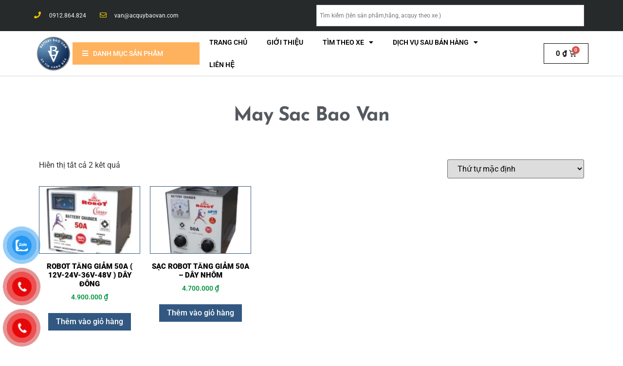

--- FILE ---
content_type: text/html; charset=UTF-8
request_url: https://acquybaovan.com/tu-khoa-san-pham/may-sac-bao-van/
body_size: 88886
content:
<!doctype html>
<html lang="vi">
<head>
	<meta charset="UTF-8">
		<meta name="viewport" content="width=device-width, initial-scale=1">
	<link rel="profile" href="https://gmpg.org/xfn/11">
	<style>#wpadminbar #wp-admin-bar-wccp_free_top_button .ab-icon:before{content:"\f160";color:#02ca02;top:3px}#wpadminbar #wp-admin-bar-wccp_free_top_button .ab-icon{transform:rotate(45deg)}</style>
<meta name='robots' content='index, follow, max-image-preview:large, max-snippet:-1, max-video-preview:-1' />

<!-- Google Tag Manager for WordPress by gtm4wp.com -->
<script data-cfasync="false" data-pagespeed-no-defer>
	var gtm4wp_datalayer_name = "dataLayer";
	var dataLayer = dataLayer || [];
	const gtm4wp_use_sku_instead = false;
	const gtm4wp_currency = 'VND';
	const gtm4wp_product_per_impression = 10;
	const gtm4wp_clear_ecommerce = false;
</script>
<!-- End Google Tag Manager for WordPress by gtm4wp.com -->
	<!-- This site is optimized with the Yoast SEO plugin v23.5 - https://yoast.com/wordpress/plugins/seo/ -->
	<title>Lưu trữ may sac bao van - ẮC QUY BẢO VÂN</title>
	<link rel="canonical" href="https://acquybaovan.com/tu-khoa-san-pham/may-sac-bao-van/" />
	<meta property="og:locale" content="vi_VN" />
	<meta property="og:type" content="article" />
	<meta property="og:title" content="Lưu trữ may sac bao van - ẮC QUY BẢO VÂN" />
	<meta property="og:url" content="https://acquybaovan.com/tu-khoa-san-pham/may-sac-bao-van/" />
	<meta property="og:site_name" content="ẮC QUY BẢO VÂN" />
	<meta name="twitter:card" content="summary_large_image" />
	<script type="application/ld+json" class="yoast-schema-graph">{"@context":"https://schema.org","@graph":[{"@type":"CollectionPage","@id":"https://acquybaovan.com/tu-khoa-san-pham/may-sac-bao-van/","url":"https://acquybaovan.com/tu-khoa-san-pham/may-sac-bao-van/","name":"Lưu trữ may sac bao van - ẮC QUY BẢO VÂN","isPartOf":{"@id":"https://acquybaovan.com/#website"},"primaryImageOfPage":{"@id":"https://acquybaovan.com/tu-khoa-san-pham/may-sac-bao-van/#primaryimage"},"image":{"@id":"https://acquybaovan.com/tu-khoa-san-pham/may-sac-bao-van/#primaryimage"},"thumbnailUrl":"https://acquybaovan.com/wp-content/uploads/2018/05/sac-tang-giam-robot-50a_bao-van.jpg","breadcrumb":{"@id":"https://acquybaovan.com/tu-khoa-san-pham/may-sac-bao-van/#breadcrumb"},"inLanguage":"vi"},{"@type":"ImageObject","inLanguage":"vi","@id":"https://acquybaovan.com/tu-khoa-san-pham/may-sac-bao-van/#primaryimage","url":"https://acquybaovan.com/wp-content/uploads/2018/05/sac-tang-giam-robot-50a_bao-van.jpg","contentUrl":"https://acquybaovan.com/wp-content/uploads/2018/05/sac-tang-giam-robot-50a_bao-van.jpg","width":480,"height":480,"caption":"robot 50a tang giam"},{"@type":"BreadcrumbList","@id":"https://acquybaovan.com/tu-khoa-san-pham/may-sac-bao-van/#breadcrumb","itemListElement":[{"@type":"ListItem","position":1,"name":"Trang chủ","item":"https://acquybaovan.com/"},{"@type":"ListItem","position":2,"name":"may sac bao van"}]},{"@type":"WebSite","@id":"https://acquybaovan.com/#website","url":"https://acquybaovan.com/","name":"ẮC QUY BẢO VÂN","description":"UY TÍN HÀNG ĐẦU","potentialAction":[{"@type":"SearchAction","target":{"@type":"EntryPoint","urlTemplate":"https://acquybaovan.com/?s={search_term_string}"},"query-input":{"@type":"PropertyValueSpecification","valueRequired":true,"valueName":"search_term_string"}}],"inLanguage":"vi"}]}</script>
	<!-- / Yoast SEO plugin. -->


<link rel="alternate" type="application/rss+xml" title="Dòng thông tin ẮC QUY BẢO VÂN &raquo;" href="https://acquybaovan.com/feed/" />
<link rel="alternate" type="application/rss+xml" title="ẮC QUY BẢO VÂN &raquo; Dòng bình luận" href="https://acquybaovan.com/comments/feed/" />
<link rel="alternate" type="application/rss+xml" title="Nguồn cấp ẮC QUY BẢO VÂN &raquo; may sac bao van Tag" href="https://acquybaovan.com/tu-khoa-san-pham/may-sac-bao-van/feed/" />
<script data-optimized="1" type="text/javascript">window._wpemojiSettings={"baseUrl":"https:\/\/s.w.org\/images\/core\/emoji\/15.0.3\/72x72\/","ext":".png","svgUrl":"https:\/\/s.w.org\/images\/core\/emoji\/15.0.3\/svg\/","svgExt":".svg","source":{"concatemoji":"https:\/\/acquybaovan.com\/wp-includes\/js\/wp-emoji-release.min.js?ver=6.6.2"}};
/*! This file is auto-generated */
!function(i,n){var o,s,e;function c(e){try{var t={supportTests:e,timestamp:(new Date).valueOf()};sessionStorage.setItem(o,JSON.stringify(t))}catch(e){}}function p(e,t,n){e.clearRect(0,0,e.canvas.width,e.canvas.height),e.fillText(t,0,0);var t=new Uint32Array(e.getImageData(0,0,e.canvas.width,e.canvas.height).data),r=(e.clearRect(0,0,e.canvas.width,e.canvas.height),e.fillText(n,0,0),new Uint32Array(e.getImageData(0,0,e.canvas.width,e.canvas.height).data));return t.every(function(e,t){return e===r[t]})}function u(e,t,n){switch(t){case"flag":return n(e,"\ud83c\udff3\ufe0f\u200d\u26a7\ufe0f","\ud83c\udff3\ufe0f\u200b\u26a7\ufe0f")?!1:!n(e,"\ud83c\uddfa\ud83c\uddf3","\ud83c\uddfa\u200b\ud83c\uddf3")&&!n(e,"\ud83c\udff4\udb40\udc67\udb40\udc62\udb40\udc65\udb40\udc6e\udb40\udc67\udb40\udc7f","\ud83c\udff4\u200b\udb40\udc67\u200b\udb40\udc62\u200b\udb40\udc65\u200b\udb40\udc6e\u200b\udb40\udc67\u200b\udb40\udc7f");case"emoji":return!n(e,"\ud83d\udc26\u200d\u2b1b","\ud83d\udc26\u200b\u2b1b")}return!1}function f(e,t,n){var r="undefined"!=typeof WorkerGlobalScope&&self instanceof WorkerGlobalScope?new OffscreenCanvas(300,150):i.createElement("canvas"),a=r.getContext("2d",{willReadFrequently:!0}),o=(a.textBaseline="top",a.font="600 32px Arial",{});return e.forEach(function(e){o[e]=t(a,e,n)}),o}function t(e){var t=i.createElement("script");t.src=e,t.defer=!0,i.head.appendChild(t)}"undefined"!=typeof Promise&&(o="wpEmojiSettingsSupports",s=["flag","emoji"],n.supports={everything:!0,everythingExceptFlag:!0},e=new Promise(function(e){i.addEventListener("DOMContentLoaded",e,{once:!0})}),new Promise(function(t){var n=function(){try{var e=JSON.parse(sessionStorage.getItem(o));if("object"==typeof e&&"number"==typeof e.timestamp&&(new Date).valueOf()<e.timestamp+604800&&"object"==typeof e.supportTests)return e.supportTests}catch(e){}return null}();if(!n){if("undefined"!=typeof Worker&&"undefined"!=typeof OffscreenCanvas&&"undefined"!=typeof URL&&URL.createObjectURL&&"undefined"!=typeof Blob)try{var e="postMessage("+f.toString()+"("+[JSON.stringify(s),u.toString(),p.toString()].join(",")+"));",r=new Blob([e],{type:"text/javascript"}),a=new Worker(URL.createObjectURL(r),{name:"wpTestEmojiSupports"});return void(a.onmessage=function(e){c(n=e.data),a.terminate(),t(n)})}catch(e){}c(n=f(s,u,p))}t(n)}).then(function(e){for(var t in e)n.supports[t]=e[t],n.supports.everything=n.supports.everything&&n.supports[t],"flag"!==t&&(n.supports.everythingExceptFlag=n.supports.everythingExceptFlag&&n.supports[t]);n.supports.everythingExceptFlag=n.supports.everythingExceptFlag&&!n.supports.flag,n.DOMReady=!1,n.readyCallback=function(){n.DOMReady=!0}}).then(function(){return e}).then(function(){var e;n.supports.everything||(n.readyCallback(),(e=n.source||{}).concatemoji?t(e.concatemoji):e.wpemoji&&e.twemoji&&(t(e.twemoji),t(e.wpemoji)))}))}((window,document),window._wpemojiSettings)</script>
<link data-optimized="1" rel='stylesheet' id='bdt-uikit-css' href='https://acquybaovan.com/wp-content/litespeed/css/544c1f754fe6484c0506d93314b6a6d5.css?ver=76994' type='text/css' media='all' />
<link data-optimized="1" rel='stylesheet' id='element-pack-site-css' href='https://acquybaovan.com/wp-content/litespeed/css/5358a8a1391301fb3ec66a6b6743b4a6.css?ver=04407' type='text/css' media='all' />
<style id='wp-emoji-styles-inline-css' type='text/css'>img.wp-smiley,img.emoji{display:inline !important;border:none !important;box-shadow:none !important;height:1em !important;width:1em !important;margin:0 .07em !important;vertical-align:-.1em !important;background:0 0 !important;padding:0 !important}</style>
<link data-optimized="1" rel='stylesheet' id='wp-block-library-css' href='https://acquybaovan.com/wp-content/litespeed/css/381a8e5281370bf1bd1f926bc675959f.css?ver=75189' type='text/css' media='all' />
<link data-optimized="1" rel='stylesheet' id='wc-blocks-vendors-style-css' href='https://acquybaovan.com/wp-content/litespeed/css/06f883a71ddc19407ab6c1319080cf06.css?ver=2c7f8' type='text/css' media='all' />
<link data-optimized="1" rel='stylesheet' id='wc-blocks-style-css' href='https://acquybaovan.com/wp-content/litespeed/css/5d4c6cdd5a98a17b41c41211f3ae0915.css?ver=e4c79' type='text/css' media='all' />
<style id='classic-theme-styles-inline-css' type='text/css'>/*! This file is auto-generated */
.wp-block-button__link{color:#fff;background-color:#32373c;border-radius:9999px;box-shadow:none;text-decoration:none;padding:calc(.667em + 2px) calc(1.333em + 2px);font-size:1.125em}.wp-block-file__button{background:#32373c;color:#fff;text-decoration:none}</style>
<style id='global-styles-inline-css' type='text/css'>:root{--wp--preset--aspect-ratio--square:1;--wp--preset--aspect-ratio--4-3:4/3;--wp--preset--aspect-ratio--3-4:3/4;--wp--preset--aspect-ratio--3-2:3/2;--wp--preset--aspect-ratio--2-3:2/3;--wp--preset--aspect-ratio--16-9:16/9;--wp--preset--aspect-ratio--9-16:9/16;--wp--preset--color--black:#000;--wp--preset--color--cyan-bluish-gray:#abb8c3;--wp--preset--color--white:#fff;--wp--preset--color--pale-pink:#f78da7;--wp--preset--color--vivid-red:#cf2e2e;--wp--preset--color--luminous-vivid-orange:#ff6900;--wp--preset--color--luminous-vivid-amber:#fcb900;--wp--preset--color--light-green-cyan:#7bdcb5;--wp--preset--color--vivid-green-cyan:#00d084;--wp--preset--color--pale-cyan-blue:#8ed1fc;--wp--preset--color--vivid-cyan-blue:#0693e3;--wp--preset--color--vivid-purple:#9b51e0;--wp--preset--gradient--vivid-cyan-blue-to-vivid-purple:linear-gradient(135deg,rgba(6,147,227,1) 0%,#9b51e0 100%);--wp--preset--gradient--light-green-cyan-to-vivid-green-cyan:linear-gradient(135deg,#7adcb4 0%,#00d082 100%);--wp--preset--gradient--luminous-vivid-amber-to-luminous-vivid-orange:linear-gradient(135deg,rgba(252,185,0,1) 0%,rgba(255,105,0,1) 100%);--wp--preset--gradient--luminous-vivid-orange-to-vivid-red:linear-gradient(135deg,rgba(255,105,0,1) 0%,#cf2e2e 100%);--wp--preset--gradient--very-light-gray-to-cyan-bluish-gray:linear-gradient(135deg,#eee 0%,#a9b8c3 100%);--wp--preset--gradient--cool-to-warm-spectrum:linear-gradient(135deg,#4aeadc 0%,#9778d1 20%,#cf2aba 40%,#ee2c82 60%,#fb6962 80%,#fef84c 100%);--wp--preset--gradient--blush-light-purple:linear-gradient(135deg,#ffceec 0%,#9896f0 100%);--wp--preset--gradient--blush-bordeaux:linear-gradient(135deg,#fecda5 0%,#fe2d2d 50%,#6b003e 100%);--wp--preset--gradient--luminous-dusk:linear-gradient(135deg,#ffcb70 0%,#c751c0 50%,#4158d0 100%);--wp--preset--gradient--pale-ocean:linear-gradient(135deg,#fff5cb 0%,#b6e3d4 50%,#33a7b5 100%);--wp--preset--gradient--electric-grass:linear-gradient(135deg,#caf880 0%,#71ce7e 100%);--wp--preset--gradient--midnight:linear-gradient(135deg,#020381 0%,#2874fc 100%);--wp--preset--font-size--small:13px;--wp--preset--font-size--medium:20px;--wp--preset--font-size--large:36px;--wp--preset--font-size--x-large:42px;--wp--preset--spacing--20:.44rem;--wp--preset--spacing--30:.67rem;--wp--preset--spacing--40:1rem;--wp--preset--spacing--50:1.5rem;--wp--preset--spacing--60:2.25rem;--wp--preset--spacing--70:3.38rem;--wp--preset--spacing--80:5.06rem;--wp--preset--shadow--natural:6px 6px 9px rgba(0,0,0,.2);--wp--preset--shadow--deep:12px 12px 50px rgba(0,0,0,.4);--wp--preset--shadow--sharp:6px 6px 0px rgba(0,0,0,.2);--wp--preset--shadow--outlined:6px 6px 0px -3px rgba(255,255,255,1),6px 6px rgba(0,0,0,1);--wp--preset--shadow--crisp:6px 6px 0px rgba(0,0,0,1)}:where(.is-layout-flex){gap:.5em}:where(.is-layout-grid){gap:.5em}body .is-layout-flex{display:flex}.is-layout-flex{flex-wrap:wrap;align-items:center}.is-layout-flex>:is(*,div){margin:0}body .is-layout-grid{display:grid}.is-layout-grid>:is(*,div){margin:0}:where(.wp-block-columns.is-layout-flex){gap:2em}:where(.wp-block-columns.is-layout-grid){gap:2em}:where(.wp-block-post-template.is-layout-flex){gap:1.25em}:where(.wp-block-post-template.is-layout-grid){gap:1.25em}.has-black-color{color:var(--wp--preset--color--black) !important}.has-cyan-bluish-gray-color{color:var(--wp--preset--color--cyan-bluish-gray) !important}.has-white-color{color:var(--wp--preset--color--white) !important}.has-pale-pink-color{color:var(--wp--preset--color--pale-pink) !important}.has-vivid-red-color{color:var(--wp--preset--color--vivid-red) !important}.has-luminous-vivid-orange-color{color:var(--wp--preset--color--luminous-vivid-orange) !important}.has-luminous-vivid-amber-color{color:var(--wp--preset--color--luminous-vivid-amber) !important}.has-light-green-cyan-color{color:var(--wp--preset--color--light-green-cyan) !important}.has-vivid-green-cyan-color{color:var(--wp--preset--color--vivid-green-cyan) !important}.has-pale-cyan-blue-color{color:var(--wp--preset--color--pale-cyan-blue) !important}.has-vivid-cyan-blue-color{color:var(--wp--preset--color--vivid-cyan-blue) !important}.has-vivid-purple-color{color:var(--wp--preset--color--vivid-purple) !important}.has-black-background-color{background-color:var(--wp--preset--color--black) !important}.has-cyan-bluish-gray-background-color{background-color:var(--wp--preset--color--cyan-bluish-gray) !important}.has-white-background-color{background-color:var(--wp--preset--color--white) !important}.has-pale-pink-background-color{background-color:var(--wp--preset--color--pale-pink) !important}.has-vivid-red-background-color{background-color:var(--wp--preset--color--vivid-red) !important}.has-luminous-vivid-orange-background-color{background-color:var(--wp--preset--color--luminous-vivid-orange) !important}.has-luminous-vivid-amber-background-color{background-color:var(--wp--preset--color--luminous-vivid-amber) !important}.has-light-green-cyan-background-color{background-color:var(--wp--preset--color--light-green-cyan) !important}.has-vivid-green-cyan-background-color{background-color:var(--wp--preset--color--vivid-green-cyan) !important}.has-pale-cyan-blue-background-color{background-color:var(--wp--preset--color--pale-cyan-blue) !important}.has-vivid-cyan-blue-background-color{background-color:var(--wp--preset--color--vivid-cyan-blue) !important}.has-vivid-purple-background-color{background-color:var(--wp--preset--color--vivid-purple) !important}.has-black-border-color{border-color:var(--wp--preset--color--black) !important}.has-cyan-bluish-gray-border-color{border-color:var(--wp--preset--color--cyan-bluish-gray) !important}.has-white-border-color{border-color:var(--wp--preset--color--white) !important}.has-pale-pink-border-color{border-color:var(--wp--preset--color--pale-pink) !important}.has-vivid-red-border-color{border-color:var(--wp--preset--color--vivid-red) !important}.has-luminous-vivid-orange-border-color{border-color:var(--wp--preset--color--luminous-vivid-orange) !important}.has-luminous-vivid-amber-border-color{border-color:var(--wp--preset--color--luminous-vivid-amber) !important}.has-light-green-cyan-border-color{border-color:var(--wp--preset--color--light-green-cyan) !important}.has-vivid-green-cyan-border-color{border-color:var(--wp--preset--color--vivid-green-cyan) !important}.has-pale-cyan-blue-border-color{border-color:var(--wp--preset--color--pale-cyan-blue) !important}.has-vivid-cyan-blue-border-color{border-color:var(--wp--preset--color--vivid-cyan-blue) !important}.has-vivid-purple-border-color{border-color:var(--wp--preset--color--vivid-purple) !important}.has-vivid-cyan-blue-to-vivid-purple-gradient-background{background:var(--wp--preset--gradient--vivid-cyan-blue-to-vivid-purple) !important}.has-light-green-cyan-to-vivid-green-cyan-gradient-background{background:var(--wp--preset--gradient--light-green-cyan-to-vivid-green-cyan) !important}.has-luminous-vivid-amber-to-luminous-vivid-orange-gradient-background{background:var(--wp--preset--gradient--luminous-vivid-amber-to-luminous-vivid-orange) !important}.has-luminous-vivid-orange-to-vivid-red-gradient-background{background:var(--wp--preset--gradient--luminous-vivid-orange-to-vivid-red) !important}.has-very-light-gray-to-cyan-bluish-gray-gradient-background{background:var(--wp--preset--gradient--very-light-gray-to-cyan-bluish-gray) !important}.has-cool-to-warm-spectrum-gradient-background{background:var(--wp--preset--gradient--cool-to-warm-spectrum) !important}.has-blush-light-purple-gradient-background{background:var(--wp--preset--gradient--blush-light-purple) !important}.has-blush-bordeaux-gradient-background{background:var(--wp--preset--gradient--blush-bordeaux) !important}.has-luminous-dusk-gradient-background{background:var(--wp--preset--gradient--luminous-dusk) !important}.has-pale-ocean-gradient-background{background:var(--wp--preset--gradient--pale-ocean) !important}.has-electric-grass-gradient-background{background:var(--wp--preset--gradient--electric-grass) !important}.has-midnight-gradient-background{background:var(--wp--preset--gradient--midnight) !important}.has-small-font-size{font-size:var(--wp--preset--font-size--small) !important}.has-medium-font-size{font-size:var(--wp--preset--font-size--medium) !important}.has-large-font-size{font-size:var(--wp--preset--font-size--large) !important}.has-x-large-font-size{font-size:var(--wp--preset--font-size--x-large) !important}:where(.wp-block-post-template.is-layout-flex){gap:1.25em}:where(.wp-block-post-template.is-layout-grid){gap:1.25em}:where(.wp-block-columns.is-layout-flex){gap:2em}:where(.wp-block-columns.is-layout-grid){gap:2em}:root :where(.wp-block-pullquote){font-size:1.5em;line-height:1.6}</style>
<link data-optimized="1" rel='stylesheet' id='woocommerce-layout-css' href='https://acquybaovan.com/wp-content/litespeed/css/6be52fff6cb6e4d97bb5a626c3904690.css?ver=7c168' type='text/css' media='all' />
<style id='woocommerce-layout-inline-css' type='text/css'>.infinite-scroll .woocommerce-pagination{display:none}</style>
<link data-optimized="1" rel='stylesheet' id='woocommerce-smallscreen-css' href='https://acquybaovan.com/wp-content/litespeed/css/b53477b2c7d120fe517d07afccdb6ec1.css?ver=cb33b' type='text/css' media='only screen and (max-width: 768px)' />
<link data-optimized="1" rel='stylesheet' id='woocommerce-general-css' href='https://acquybaovan.com/wp-content/litespeed/css/0a982d3690c03d605da2a18e78f933bb.css?ver=aff4c' type='text/css' media='all' />
<style id='woocommerce-inline-inline-css' type='text/css'>.woocommerce form .form-row .required{visibility:visible}</style>
<link data-optimized="1" rel='stylesheet' id='aws-style-css' href='https://acquybaovan.com/wp-content/litespeed/css/7697f9b99ec3ab4e7265b6ab0ac602eb.css?ver=2edf9' type='text/css' media='all' />
<link data-optimized="1" rel='stylesheet' id='pzf-style-css' href='https://acquybaovan.com/wp-content/litespeed/css/cf7fb4656c766e00bfe139e55ac6aae8.css?ver=4edd7' type='text/css' media='all' />
<link data-optimized="1" rel='stylesheet' id='hello-elementor-css' href='https://acquybaovan.com/wp-content/litespeed/css/1f800fa142aec8d73093fcd350efa9c3.css?ver=7aad0' type='text/css' media='all' />
<link data-optimized="1" rel='stylesheet' id='hello-elementor-theme-style-css' href='https://acquybaovan.com/wp-content/litespeed/css/10ce4b2e54e45181ae6d539502804873.css?ver=14a1c' type='text/css' media='all' />
<link data-optimized="1" rel='stylesheet' id='jet-woo-builder-css' href='https://acquybaovan.com/wp-content/litespeed/css/74fc219369b8dff1f36cfdf7d2f00aee.css?ver=71159' type='text/css' media='all' />
<style id='jet-woo-builder-inline-css' type='text/css'>@font-face{font-family:"WooCommerce";src:url("https://acquybaovan.com/wp-content/plugins/woocommerce/assets/fonts/WooCommerce.eot");src:url("https://acquybaovan.com/wp-content/plugins/woocommerce/assets/fonts/WooCommerce.eot?#iefix") format("embedded-opentype"),url("https://acquybaovan.com/wp-content/plugins/woocommerce/assets/fonts/WooCommerce.woff") format("woff"),url("https://acquybaovan.com/wp-content/plugins/woocommerce/assets/fonts/WooCommerce.ttf") format("truetype"),url("https://acquybaovan.com/wp-content/plugins/woocommerce/assets/fonts/WooCommerce.svg#WooCommerce") format("svg");font-weight:400;font-style:normal}</style>
<link data-optimized="1" rel='stylesheet' id='jet-woo-builder-frontend-css' href='https://acquybaovan.com/wp-content/litespeed/css/99bdf4c543dc6e55c77ef393a7ccb89d.css?ver=3ecf8' type='text/css' media='all' />
<link data-optimized="1" rel='stylesheet' id='elementor-icons-css' href='https://acquybaovan.com/wp-content/litespeed/css/d4d417d9bb2ad8413b9ba76a69ad7a72.css?ver=61b3c' type='text/css' media='all' />
<link data-optimized="1" rel='stylesheet' id='elementor-animations-css' href='https://acquybaovan.com/wp-content/litespeed/css/74b3adb37f676c60f072f4f8bba6a149.css?ver=6a8c4' type='text/css' media='all' />
<link data-optimized="1" rel='stylesheet' id='elementor-frontend-css' href='https://acquybaovan.com/wp-content/litespeed/css/81e658597a4fe08c192824783b95405e.css?ver=c099d' type='text/css' media='all' />
<style id='elementor-frontend-inline-css' type='text/css'>@font-face{font-family:eicons;src:url(https://acquybaovan.com/wp-content/plugins/elementor/assets/lib/eicons/fonts/eicons.eot?5.10.0);src:url(https://acquybaovan.com/wp-content/plugins/elementor/assets/lib/eicons/fonts/eicons.eot?5.10.0#iefix) format("embedded-opentype"),url(https://acquybaovan.com/wp-content/plugins/elementor/assets/lib/eicons/fonts/eicons.woff2?5.10.0) format("woff2"),url(https://acquybaovan.com/wp-content/plugins/elementor/assets/lib/eicons/fonts/eicons.woff?5.10.0) format("woff"),url(https://acquybaovan.com/wp-content/plugins/elementor/assets/lib/eicons/fonts/eicons.ttf?5.10.0) format("truetype"),url(https://acquybaovan.com/wp-content/plugins/elementor/assets/lib/eicons/fonts/eicons.svg?5.10.0#eicon) format("svg");font-weight:400;font-style:normal}</style>
<link data-optimized="1" rel='stylesheet' id='elementor-post-5107-css' href='https://acquybaovan.com/wp-content/litespeed/css/b9a24aa093fd708e1ff490e0327c4fa6.css?ver=d8b22' type='text/css' media='all' />
<link data-optimized="1" rel='stylesheet' id='elementor-pro-css' href='https://acquybaovan.com/wp-content/litespeed/css/a65016abe50a4a41747dd4eead9f29b5.css?ver=0d1de' type='text/css' media='all' />
<link data-optimized="1" rel='stylesheet' id='elementor-global-css' href='https://acquybaovan.com/wp-content/litespeed/css/55d275aed80ff11b2576ac8b361e1636.css?ver=62f88' type='text/css' media='all' />
<link data-optimized="1" rel='stylesheet' id='elementor-post-2836-css' href='https://acquybaovan.com/wp-content/litespeed/css/cc802e285217b5a6d1f8c5b60175564c.css?ver=3beb6' type='text/css' media='all' />
<link data-optimized="1" rel='stylesheet' id='elementor-post-2914-css' href='https://acquybaovan.com/wp-content/litespeed/css/3733fbde2c5a5de17d22449ef1b9f279.css?ver=dfa64' type='text/css' media='all' />
<link data-optimized="1" rel='stylesheet' id='elementor-post-2950-css' href='https://acquybaovan.com/wp-content/litespeed/css/8fe96953f28fcaca52e48de6c433eead.css?ver=96eb1' type='text/css' media='all' />
<link data-optimized="1" rel='stylesheet' id='elementor-icons-ekiticons-css' href='https://acquybaovan.com/wp-content/litespeed/css/4646eba0e5c593991471e3c5c3089be8.css?ver=89cb7' type='text/css' media='all' />
<link data-optimized="1" rel='stylesheet' id='ekit-widget-styles-css' href='https://acquybaovan.com/wp-content/litespeed/css/f7a9695f85b41b8973a4602c30871562.css?ver=42b31' type='text/css' media='all' />
<link data-optimized="1" rel='stylesheet' id='ekit-widget-styles-pro-css' href='https://acquybaovan.com/wp-content/litespeed/css/146f422855c2388767931c13772553d0.css?ver=ba338' type='text/css' media='all' />
<link data-optimized="1" rel='stylesheet' id='ekit-responsive-css' href='https://acquybaovan.com/wp-content/litespeed/css/936944859db3bfe3ccd4c0257da9a648.css?ver=63849' type='text/css' media='all' />
<link data-optimized="1" rel='stylesheet' id='google-fonts-1-css' href='https://acquybaovan.com/wp-content/litespeed/css/5181e3397e4a09d81cb81ff242685743.css?ver=85743' type='text/css' media='all' />
<link data-optimized="1" rel='stylesheet' id='elementor-icons-shared-0-css' href='https://acquybaovan.com/wp-content/litespeed/css/4fd824cc9be4ed0de79a06c3d5762a53.css?ver=5b7ce' type='text/css' media='all' />
<link data-optimized="1" rel='stylesheet' id='elementor-icons-fa-solid-css' href='https://acquybaovan.com/wp-content/litespeed/css/3b1ff853b5a51ce7b6037da1d59bcffa.css?ver=52aa5' type='text/css' media='all' />
<link data-optimized="1" rel='stylesheet' id='elementor-icons-fa-regular-css' href='https://acquybaovan.com/wp-content/litespeed/css/413a032237228045848aea587fc66a3e.css?ver=65df6' type='text/css' media='all' />
<link data-optimized="1" rel='stylesheet' id='elementor-icons-fa-brands-css' href='https://acquybaovan.com/wp-content/litespeed/css/1fc4e0bd246e49b2353bb3e388a32aa8.css?ver=1d438' type='text/css' media='all' />
<script type="text/javascript" src="https://acquybaovan.com/wp-includes/js/jquery/jquery.min.js?ver=3.7.1" id="jquery-core-js"></script>
<script data-optimized="1" type="text/javascript" src="https://acquybaovan.com/wp-content/litespeed/js/bc6e38360ec94a6f66b19c34418f4019.js?ver=6df12" id="jquery-migrate-js"></script>
<link rel="https://api.w.org/" href="https://acquybaovan.com/wp-json/" /><link rel="alternate" title="JSON" type="application/json" href="https://acquybaovan.com/wp-json/wp/v2/product_tag/434" /><link rel="EditURI" type="application/rsd+xml" title="RSD" href="https://acquybaovan.com/xmlrpc.php?rsd" />
<meta name="generator" content="WordPress 6.6.2" />
<meta name="generator" content="WooCommerce 6.3.1" />
<!-- Google Tag Manager -->
<script>(function(w,d,s,l,i){w[l]=w[l]||[];w[l].push({'gtm.start':
new Date().getTime(),event:'gtm.js'});var f=d.getElementsByTagName(s)[0],
j=d.createElement(s),dl=l!='dataLayer'?'&l='+l:'';j.async=true;j.src=
'https://www.googletagmanager.com/gtm.js?id='+i+dl;f.parentNode.insertBefore(j,f);
})(window,document,'script','dataLayer','GTM-WX4ZS866');</script>
<!-- End Google Tag Manager --><script data-optimized="1" id="wpcp_disable_selection" type="text/javascript">var image_save_msg='You are not allowed to save images!';var no_menu_msg='Context Menu disabled!';var smessage="Content is protected !!";function disableEnterKey(e){var elemtype=e.target.tagName;elemtype=elemtype.toUpperCase();if(elemtype=="TEXT"||elemtype=="TEXTAREA"||elemtype=="INPUT"||elemtype=="PASSWORD"||elemtype=="SELECT"||elemtype=="OPTION"||elemtype=="EMBED"){elemtype='TEXT'}
if(e.ctrlKey){var key;if(window.event)
key=window.event.keyCode;else key=e.which;if(elemtype!='TEXT'&&(key==97||key==65||key==67||key==99||key==88||key==120||key==26||key==85||key==86||key==83||key==43||key==73)){if(wccp_free_iscontenteditable(e))return!0;show_wpcp_message('You are not allowed to copy content or view source');return!1}else return!0}}
function wccp_free_iscontenteditable(e){var e=e||window.event;var target=e.target||e.srcElement;var elemtype=e.target.nodeName;elemtype=elemtype.toUpperCase();var iscontenteditable="false";if(typeof target.getAttribute!="undefined")iscontenteditable=target.getAttribute("contenteditable");var iscontenteditable2=!1;if(typeof target.isContentEditable!="undefined")iscontenteditable2=target.isContentEditable;if(target.parentElement.isContentEditable)iscontenteditable2=!0;if(iscontenteditable=="true"||iscontenteditable2==!0){if(typeof target.style!="undefined")target.style.cursor="text";return!0}}
function disable_copy(e){var e=e||window.event;var elemtype=e.target.tagName;elemtype=elemtype.toUpperCase();if(elemtype=="TEXT"||elemtype=="TEXTAREA"||elemtype=="INPUT"||elemtype=="PASSWORD"||elemtype=="SELECT"||elemtype=="OPTION"||elemtype=="EMBED"){elemtype='TEXT'}
if(wccp_free_iscontenteditable(e))return!0;var isSafari=/Safari/.test(navigator.userAgent)&&/Apple Computer/.test(navigator.vendor);var checker_IMG='';if(elemtype=="IMG"&&checker_IMG=='checked'&&e.detail>=2){show_wpcp_message(alertMsg_IMG);return!1}
if(elemtype!="TEXT"){if(smessage!==""&&e.detail==2)
show_wpcp_message(smessage);if(isSafari)
return!0;else return!1}}
function disable_copy_ie(){var e=e||window.event;var elemtype=window.event.srcElement.nodeName;elemtype=elemtype.toUpperCase();if(wccp_free_iscontenteditable(e))return!0;if(elemtype=="IMG"){show_wpcp_message(alertMsg_IMG);return!1}
if(elemtype!="TEXT"&&elemtype!="TEXTAREA"&&elemtype!="INPUT"&&elemtype!="PASSWORD"&&elemtype!="SELECT"&&elemtype!="OPTION"&&elemtype!="EMBED"){return!1}}
function reEnable(){return!0}
document.onkeydown=disableEnterKey;document.onselectstart=disable_copy_ie;if(navigator.userAgent.indexOf('MSIE')==-1){document.onmousedown=disable_copy;document.onclick=reEnable}
function disableSelection(target){if(typeof target.onselectstart!="undefined")
target.onselectstart=disable_copy_ie;else if(typeof target.style.MozUserSelect!="undefined"){target.style.MozUserSelect="none"}else target.onmousedown=function(){return!1}
target.style.cursor="default"}
window.onload=function(){disableSelection(document.body)};var onlongtouch;var timer;var touchduration=1000;var elemtype="";function touchstart(e){var e=e||window.event;var target=e.target||e.srcElement;elemtype=window.event.srcElement.nodeName;elemtype=elemtype.toUpperCase();if(!wccp_pro_is_passive())e.preventDefault();if(!timer){timer=setTimeout(onlongtouch,touchduration)}}
function touchend(){if(timer){clearTimeout(timer);timer=null}
onlongtouch()}
onlongtouch=function(e){if(elemtype!="TEXT"&&elemtype!="TEXTAREA"&&elemtype!="INPUT"&&elemtype!="PASSWORD"&&elemtype!="SELECT"&&elemtype!="EMBED"&&elemtype!="OPTION"){if(window.getSelection){if(window.getSelection().empty){window.getSelection().empty()}else if(window.getSelection().removeAllRanges){window.getSelection().removeAllRanges()}}else if(document.selection){document.selection.empty()}
return!1}};document.addEventListener("DOMContentLoaded",function(event){window.addEventListener("touchstart",touchstart,!1);window.addEventListener("touchend",touchend,!1)});function wccp_pro_is_passive(){var cold=!1,hike=function(){};try{const object1={};var aid=Object.defineProperty(object1,'passive',{get(){cold=!0}});window.addEventListener('test',hike,aid);window.removeEventListener('test',hike,aid)}catch(e){}
return cold}</script>
<script data-optimized="1" id="wpcp_disable_Right_Click" type="text/javascript">document.ondragstart=function(){return!1}
function nocontext(e){return!1}
document.oncontextmenu=nocontext</script>
<style>.unselectable{-moz-user-select:none;-webkit-user-select:none;cursor:default}html{-webkit-touch-callout:none;-webkit-user-select:none;-khtml-user-select:none;-moz-user-select:none;-ms-user-select:none;user-select:none;-webkit-tap-highlight-color:rgba(0,0,0,0)}</style>
<script data-optimized="1" id="wpcp_css_disable_selection" type="text/javascript">var e=document.getElementsByTagName('body')[0];if(e){e.setAttribute('unselectable',"on")}</script>

<!-- Google Tag Manager for WordPress by gtm4wp.com -->
<!-- GTM Container placement set to automatic -->
<script data-cfasync="false" data-pagespeed-no-defer type="text/javascript">
	var dataLayer_content = {"pagePostType":"product","pagePostType2":"tax-product","pageCategory":[]};
	dataLayer.push( dataLayer_content );
</script>
<script data-cfasync="false">
(function(w,d,s,l,i){w[l]=w[l]||[];w[l].push({'gtm.start':
new Date().getTime(),event:'gtm.js'});var f=d.getElementsByTagName(s)[0],
j=d.createElement(s),dl=l!='dataLayer'?'&l='+l:'';j.async=true;j.src=
'//www.googletagmanager.com/gtm.js?id='+i+dl;f.parentNode.insertBefore(j,f);
})(window,document,'script','dataLayer','GTM-WX4ZS866');
</script>
<!-- End Google Tag Manager for WordPress by gtm4wp.com --><!-- Analytics by WP Statistics v14.10.2 - https://wp-statistics.com/ -->
	<noscript><style>.woocommerce-product-gallery{ opacity: 1 !important; }</style></noscript>
	
                <script>window.addEventListener("load",function(){var awsDiviSearch=document.querySelectorAll("header .et_pb_menu__search-button");if(awsDiviSearch){for(var i=0;i<awsDiviSearch.length;i++){awsDiviSearch[i].addEventListener("click",function(){window.setTimeout(function(){document.querySelector(".et_pb_menu__search-container .aws-container .aws-search-field").focus();jQuery(".aws-search-result").hide()},100)},!1)}}},!1)</script><link rel="icon" href="https://acquybaovan.com/wp-content/uploads/2022/03/cropped-logo-32x32.png" sizes="32x32" />
<link rel="icon" href="https://acquybaovan.com/wp-content/uploads/2022/03/cropped-logo-192x192.png" sizes="192x192" />
<link rel="apple-touch-icon" href="https://acquybaovan.com/wp-content/uploads/2022/03/cropped-logo-180x180.png" />
<meta name="msapplication-TileImage" content="https://acquybaovan.com/wp-content/uploads/2022/03/cropped-logo-270x270.png" />
		<style type="text/css" id="wp-custom-css">.menuhangxe{position:static !important}.menuhangxe>ul{width:100% !important;background:#fff;max-height:380px;overflow-y:scroll}.menuhangxe .row{display:flex;flex-flow:row wrap;width:100%}.list_hangxe a:hover{color:#e13636}@media screen and (max-width:549px){.hidesm{display:none !important}.menuxe_sm>ul.elementskit-dropdown{display:block !important;max-height:480px;overflow-y:scroll}.menuxe_sm>a{display:none !important}}</style>
		</head>
<body data-rsssl=1 class="archive tax-product_tag term-may-sac-bao-van term-434 theme-hello-elementor woocommerce woocommerce-page woocommerce-no-js unselectable elementor-default elementor-template-full-width elementor-kit-5107 elementor-page-2950">

<!-- Google Tag Manager (noscript) -->
<noscript><iframe src="https://www.googletagmanager.com/ns.html?id=GTM-WX4ZS866"
height="0" width="0" style="display:none;visibility:hidden"></iframe></noscript>
<!-- End Google Tag Manager (noscript) -->
<!-- GTM Container placement set to automatic -->
<!-- Google Tag Manager (noscript) -->
				<noscript><iframe src="https://www.googletagmanager.com/ns.html?id=GTM-WX4ZS866" height="0" width="0" style="display:none;visibility:hidden" aria-hidden="true"></iframe></noscript>
<!-- End Google Tag Manager (noscript) -->		<div data-elementor-type="header" data-elementor-id="2836" class="elementor elementor-2836 elementor-location-header" data-elementor-settings="[]">
		<div class="elementor-section-wrap">
					<section class="elementor-section elementor-top-section elementor-element elementor-element-1b252f1c elementor-section-height-min-height elementor-section-content-middle elementor-hidden-tablet elementor-hidden-phone elementor-section-boxed elementor-section-height-default elementor-section-items-middle" data-id="1b252f1c" data-element_type="section" data-settings="{&quot;background_background&quot;:&quot;classic&quot;}">
						<div class="elementor-container elementor-column-gap-no">
					<div class="elementor-column elementor-col-50 elementor-top-column elementor-element elementor-element-53ee7755" data-id="53ee7755" data-element_type="column">
			<div class="elementor-widget-wrap elementor-element-populated">
								<div class="elementor-element elementor-element-3535209 elementor-icon-list--layout-inline elementor-mobile-align-center elementor-hidden-phone elementor-list-item-link-full_width elementor-widget elementor-widget-icon-list" data-id="3535209" data-element_type="widget" data-widget_type="icon-list.default">
				<div class="elementor-widget-container">
					<ul class="elementor-icon-list-items elementor-inline-items">
							<li class="elementor-icon-list-item elementor-inline-item">
											<span class="elementor-icon-list-icon">
							<i aria-hidden="true" class="fas fa-phone"></i>						</span>
										<span class="elementor-icon-list-text">0912.864.824</span>
									</li>
								<li class="elementor-icon-list-item elementor-inline-item">
											<span class="elementor-icon-list-icon">
							<i aria-hidden="true" class="far fa-envelope"></i>						</span>
										<span class="elementor-icon-list-text">van@acquybaovan.com</span>
									</li>
						</ul>
				</div>
				</div>
					</div>
		</div>
				<div class="elementor-column elementor-col-50 elementor-top-column elementor-element elementor-element-4601e9d8" data-id="4601e9d8" data-element_type="column">
			<div class="elementor-widget-wrap elementor-element-populated">
								<div class="elementor-element elementor-element-af9239b elementor-widget elementor-widget-aws" data-id="af9239b" data-element_type="widget" data-widget_type="aws.default">
				<div class="elementor-widget-container">
			<div class="aws-container" data-url="/?wc-ajax=aws_action" data-siteurl="https://acquybaovan.com" data-lang="" data-show-loader="true" data-show-more="true" data-show-page="true" data-ajax-search="true" data-show-clear="true" data-mobile-screen="false" data-use-analytics="true" data-min-chars="1" data-buttons-order="1" data-timeout="300" data-is-mobile="false" data-page-id="434" data-tax="product_tag" ><form class="aws-search-form" action="https://acquybaovan.com/" method="get" role="search" ><div class="aws-wrapper"><label class="aws-search-label" for="69694d0432175">Tìm kiếm (tên sản phẩm,hãng, acquy theo xe )</label><input type="search" name="s" id="69694d0432175" value="" class="aws-search-field" placeholder="Tìm kiếm (tên sản phẩm,hãng, acquy theo xe )" autocomplete="off" /><input type="hidden" name="post_type" value="product"><input type="hidden" name="type_aws" value="true"><div class="aws-search-clear"><span>×</span></div><div class="aws-loader"></div></div></form></div>		</div>
				</div>
					</div>
		</div>
							</div>
		</section>
				<section class="elementor-section elementor-top-section elementor-element elementor-element-4104426 elementor-section-content-middle elementor-hidden-phone elementor-section-boxed elementor-section-height-default elementor-section-height-default" data-id="4104426" data-element_type="section" data-settings="{&quot;background_background&quot;:&quot;classic&quot;,&quot;sticky&quot;:&quot;top&quot;,&quot;sticky_on&quot;:[&quot;desktop&quot;,&quot;tablet&quot;,&quot;mobile&quot;],&quot;sticky_offset&quot;:0,&quot;sticky_effects_offset&quot;:0}">
						<div class="elementor-container elementor-column-gap-no">
					<div class="elementor-column elementor-col-25 elementor-top-column elementor-element elementor-element-2ee826b0" data-id="2ee826b0" data-element_type="column">
			<div class="elementor-widget-wrap elementor-element-populated">
								<div class="elementor-element elementor-element-5da4cc4 elementor-widget elementor-widget-image" data-id="5da4cc4" data-element_type="widget" data-widget_type="image.default">
				<div class="elementor-widget-container">
																<a href="https://acquybaovan.com/">
							<img width="105" height="105" src="https://acquybaovan.com/wp-content/uploads/2022/03/logo.png" class="attachment-large size-large" alt="" decoding="async" srcset="https://acquybaovan.com/wp-content/uploads/2022/03/logo.png 105w, https://acquybaovan.com/wp-content/uploads/2022/03/logo-100x100.png 100w" sizes="(max-width: 105px) 100vw, 105px" />								</a>
															</div>
				</div>
					</div>
		</div>
				<div class="elementor-column elementor-col-25 elementor-top-column elementor-element elementor-element-561d11b4" data-id="561d11b4" data-element_type="column">
			<div class="elementor-widget-wrap elementor-element-populated">
								<div class="elementor-element elementor-element-7984834 elementor-widget elementor-widget-ekit-vertical-menu" data-id="7984834" data-element_type="widget" data-widget_type="ekit-vertical-menu.default">
				<div class="elementor-widget-container">
			<div class="ekit-wid-con">        <div 
            class="ekit-vertical-main-menu-wraper ekit-vertical-main-menu-on-click  badge-position-left"
        >
                        <a href="#" class="ekit-vertical-menu-tigger">
                                <i class="fas fa-bars vertical-menu-right-icon vertical-menu-icon"></i>
                                            <span class="ekit-vertical-menu-tigger-title">DANH MỤC SẢN PHẨM</span>
                                            </a>
                        <div class="ekit-vertical-menu-container"><ul id="menu-menu-hang-xe" class="ekit-vertical-navbar-nav submenu-click-on-icon"><li id="menu-item-3563" class="menu-item menu-item-type-taxonomy menu-item-object-product_cat menu-item-has-children menu-item-3563 nav-item elementskit-dropdown-has relative_position elementskit-dropdown-menu-default_width elementskit-mobile-builder-content" data-vertical-menu=750px><a href="https://acquybaovan.com/danh-muc-san-pham/tim-ac-quy-theo-thuong-hieu/" class="ekit-menu-nav-link ekit-menu-dropdown-toggle">TÌM ẮC QUY THEO THƯƠNG HIỆU<i class="icon icon-down-arrow1 elementskit-submenu-indicator"></i></a>
<ul class="elementskit-dropdown elementskit-submenu-panel">
	<li id="menu-item-3568" class="menu-item menu-item-type-taxonomy menu-item-object-product_cat menu-item-3568 nav-item elementskit-mobile-builder-content" data-vertical-menu=750px><a href="https://acquybaovan.com/danh-muc-san-pham/tim-ac-quy-theo-thuong-hieu/ac-quy-gs/" class=" dropdown-item">ẮC QUY GS</a>	<li id="menu-item-3569" class="menu-item menu-item-type-taxonomy menu-item-object-product_cat menu-item-3569 nav-item elementskit-mobile-builder-content" data-vertical-menu=750px><a href="https://acquybaovan.com/danh-muc-san-pham/tim-ac-quy-theo-thuong-hieu/ac-quy-dong-nai/" class=" dropdown-item">ẮC QUY ĐỒNG NAI</a>	<li id="menu-item-3578" class="menu-item menu-item-type-taxonomy menu-item-object-product_cat menu-item-3578 nav-item elementskit-mobile-builder-content" data-vertical-menu=750px><a href="https://acquybaovan.com/danh-muc-san-pham/tim-ac-quy-theo-thuong-hieu/ac-quy-enimac/" class=" dropdown-item">ẮC QUY ENIMAC</a>	<li id="menu-item-3576" class="menu-item menu-item-type-taxonomy menu-item-object-product_cat menu-item-3576 nav-item elementskit-mobile-builder-content" data-vertical-menu=750px><a href="https://acquybaovan.com/danh-muc-san-pham/tim-ac-quy-theo-thuong-hieu/ac-quy-tia-sang/" class=" dropdown-item">ẮC QUY TIA SÁNG</a>	<li id="menu-item-3580" class="menu-item menu-item-type-taxonomy menu-item-object-product_cat menu-item-3580 nav-item elementskit-mobile-builder-content" data-vertical-menu=750px><a href="https://acquybaovan.com/danh-muc-san-pham/tim-ac-quy-theo-thuong-hieu/ac-quy-globe/" class=" dropdown-item">ẮC QUY GLOBE</a>	<li id="menu-item-3575" class="menu-item menu-item-type-taxonomy menu-item-object-product_cat menu-item-3575 nav-item elementskit-mobile-builder-content" data-vertical-menu=750px><a href="https://acquybaovan.com/danh-muc-san-pham/tim-ac-quy-theo-thuong-hieu/ac-quy-rocket/" class=" dropdown-item">ẮC QUY ROCKET</a>	<li id="menu-item-3577" class="menu-item menu-item-type-taxonomy menu-item-object-product_cat menu-item-3577 nav-item elementskit-mobile-builder-content" data-vertical-menu=750px><a href="https://acquybaovan.com/danh-muc-san-pham/tim-ac-quy-theo-thuong-hieu/ac-quy-varta/" class=" dropdown-item">ẮC QUY VARTA</a>	<li id="menu-item-3566" class="menu-item menu-item-type-taxonomy menu-item-object-product_cat menu-item-3566 nav-item elementskit-mobile-builder-content" data-vertical-menu=750px><a href="https://acquybaovan.com/danh-muc-san-pham/tim-ac-quy-theo-thuong-hieu/ac-quy-delkor/" class=" dropdown-item">ẮC QUY DELKOR</a>	<li id="menu-item-3565" class="menu-item menu-item-type-taxonomy menu-item-object-product_cat menu-item-3565 nav-item elementskit-mobile-builder-content" data-vertical-menu=750px><a href="https://acquybaovan.com/danh-muc-san-pham/tim-ac-quy-theo-thuong-hieu/ac-quy-atlas/" class=" dropdown-item">ẮC QUY ATLAS</a>	<li id="menu-item-4632" class="menu-item menu-item-type-taxonomy menu-item-object-product_cat menu-item-4632 nav-item elementskit-mobile-builder-content" data-vertical-menu=750px><a href="https://acquybaovan.com/danh-muc-san-pham/tim-ac-quy-theo-thuong-hieu/ac-quy-amaron/" class=" dropdown-item">ẮC QUY AMARON</a></ul>
</li>
<li id="menu-item-3537" class="menu-item menu-item-type-taxonomy menu-item-object-product_cat menu-item-3537 nav-item elementskit-mobile-builder-content" data-vertical-menu=750px><a href="https://acquybaovan.com/danh-muc-san-pham/ac-quy-may-cha-san/" class="ekit-menu-nav-link">ẮC QUY MÁY CHÀ SÀN</a></li>
<li id="menu-item-3538" class="menu-item menu-item-type-taxonomy menu-item-object-product_cat menu-item-has-children menu-item-3538 nav-item elementskit-dropdown-has relative_position elementskit-dropdown-menu-default_width elementskit-mobile-builder-content" data-vertical-menu=750px><a href="https://acquybaovan.com/danh-muc-san-pham/ac-quy-ups-luu-tru-dien/" class="ekit-menu-nav-link ekit-menu-dropdown-toggle">ẮC QUY UPS &#8211; LƯU TRỮ ĐIỆN<i class="icon icon-down-arrow1 elementskit-submenu-indicator"></i></a>
<ul class="elementskit-dropdown elementskit-submenu-panel">
	<li id="menu-item-3539" class="menu-item menu-item-type-taxonomy menu-item-object-product_cat menu-item-3539 nav-item elementskit-mobile-builder-content" data-vertical-menu=750px><a href="https://acquybaovan.com/danh-muc-san-pham/ac-quy-ups-luu-tru-dien/ac-quy-csb/" class=" dropdown-item">ẮC QUY CSB</a>	<li id="menu-item-3540" class="menu-item menu-item-type-taxonomy menu-item-object-product_cat menu-item-3540 nav-item elementskit-mobile-builder-content" data-vertical-menu=750px><a href="https://acquybaovan.com/danh-muc-san-pham/ac-quy-ups-luu-tru-dien/ac-quy-eagle-thailand/" class=" dropdown-item">ẮC QUY EAGLE &#8211; THÁILAND</a>	<li id="menu-item-3541" class="menu-item menu-item-type-taxonomy menu-item-object-product_cat menu-item-3541 nav-item elementskit-mobile-builder-content" data-vertical-menu=750px><a href="https://acquybaovan.com/danh-muc-san-pham/ac-quy-ups-luu-tru-dien/ac-quy-globe-long/" class=" dropdown-item">ẮC QUY GLOBE &#8211; LONG</a>	<li id="menu-item-3542" class="menu-item menu-item-type-taxonomy menu-item-object-product_cat menu-item-3542 nav-item elementskit-mobile-builder-content" data-vertical-menu=750px><a href="https://acquybaovan.com/danh-muc-san-pham/ac-quy-ups-luu-tru-dien/ac-quy-panasonic-vien-thong/" class=" dropdown-item">ẮC QUY PANASONIC &#8211; VIỄN THÔNG</a>	<li id="menu-item-3543" class="menu-item menu-item-type-taxonomy menu-item-object-product_cat menu-item-3543 nav-item elementskit-mobile-builder-content" data-vertical-menu=750px><a href="https://acquybaovan.com/danh-muc-san-pham/ac-quy-ups-luu-tru-dien/ac-quy-phoenix/" class=" dropdown-item">ẮC QUY PHOENIX</a>	<li id="menu-item-3544" class="menu-item menu-item-type-taxonomy menu-item-object-product_cat menu-item-3544 nav-item elementskit-mobile-builder-content" data-vertical-menu=750px><a href="https://acquybaovan.com/danh-muc-san-pham/ac-quy-ups-luu-tru-dien/ac-quy-pinaco/" class=" dropdown-item">ẮC QUY PINACO</a>	<li id="menu-item-3545" class="menu-item menu-item-type-taxonomy menu-item-object-product_cat menu-item-3545 nav-item elementskit-mobile-builder-content" data-vertical-menu=750px><a href="https://acquybaovan.com/danh-muc-san-pham/ac-quy-ups-luu-tru-dien/ac-quy-vision/" class=" dropdown-item">ẮC QUY VISION</a></ul>
</li>
<li id="menu-item-3546" class="menu-item menu-item-type-taxonomy menu-item-object-product_cat menu-item-3546 nav-item elementskit-mobile-builder-content" data-vertical-menu=750px><a href="https://acquybaovan.com/danh-muc-san-pham/mo-to-xe-dap-dien-xe-may-dien/" class="ekit-menu-nav-link">ẮC QUY XE ĐẠP ĐIỆN</a></li>
<li id="menu-item-4633" class="menu-item menu-item-type-taxonomy menu-item-object-product_cat menu-item-4633 nav-item elementskit-mobile-builder-content" data-vertical-menu=750px><a href="https://acquybaovan.com/danh-muc-san-pham/ac-quy-xe-may-dien/" class="ekit-menu-nav-link">ẮC QUY XE MÁY ĐIỆN</a></li>
<li id="menu-item-3547" class="menu-item menu-item-type-taxonomy menu-item-object-product_cat menu-item-has-children menu-item-3547 nav-item elementskit-dropdown-has relative_position elementskit-dropdown-menu-default_width elementskit-mobile-builder-content" data-vertical-menu=750px><a href="https://acquybaovan.com/danh-muc-san-pham/ac-quy-xe-dien-xe-nang/" class="ekit-menu-nav-link ekit-menu-dropdown-toggle">ẮC QUY XE ĐIỆN &#8211; XE NÂNG<i class="icon icon-down-arrow1 elementskit-submenu-indicator"></i></a>
<ul class="elementskit-dropdown elementskit-submenu-panel">
	<li id="menu-item-4909" class="menu-item menu-item-type-taxonomy menu-item-object-product_cat menu-item-4909 nav-item elementskit-mobile-builder-content" data-vertical-menu=750px><a href="https://acquybaovan.com/danh-muc-san-pham/ac-quy-xe-dien-xe-nang/ac-quy-rolls/" class=" dropdown-item">ẮC QUY ROLLS</a>	<li id="menu-item-3550" class="menu-item menu-item-type-taxonomy menu-item-object-product_cat menu-item-3550 nav-item elementskit-mobile-builder-content" data-vertical-menu=750px><a href="https://acquybaovan.com/danh-muc-san-pham/ac-quy-xe-dien-xe-nang/ac-quy-rocket-xe-dien/" class=" dropdown-item">ẮC QUY ROCKET</a>	<li id="menu-item-3552" class="menu-item menu-item-type-taxonomy menu-item-object-product_cat menu-item-3552 nav-item elementskit-mobile-builder-content" data-vertical-menu=750px><a href="https://acquybaovan.com/danh-muc-san-pham/ac-quy-xe-dien-xe-nang/ac-quy-tianneng/" class=" dropdown-item">ẮC QUY TIANNENG</a>	<li id="menu-item-4911" class="menu-item menu-item-type-taxonomy menu-item-object-product_cat menu-item-4911 nav-item elementskit-mobile-builder-content" data-vertical-menu=750px><a href="https://acquybaovan.com/danh-muc-san-pham/ac-quy-xe-dien-xe-nang/ac-quy-chilwee/" class=" dropdown-item">ẮC QUY CHILWEE</a>	<li id="menu-item-3553" class="menu-item menu-item-type-taxonomy menu-item-object-product_cat menu-item-3553 nav-item elementskit-mobile-builder-content" data-vertical-menu=750px><a href="https://acquybaovan.com/danh-muc-san-pham/ac-quy-xe-dien-xe-nang/ac-quy-trojan-usa/" class=" dropdown-item">ẮC QUY TROJAN &#8211; USA</a>	<li id="menu-item-3549" class="menu-item menu-item-type-taxonomy menu-item-object-product_cat menu-item-3549 nav-item elementskit-mobile-builder-content" data-vertical-menu=750px><a href="https://acquybaovan.com/danh-muc-san-pham/ac-quy-xe-dien-xe-nang/ac-quy-pinaco-xe-dien/" class=" dropdown-item">ẮC QUY PINACO</a>	<li id="menu-item-3551" class="menu-item menu-item-type-taxonomy menu-item-object-product_cat menu-item-3551 nav-item elementskit-mobile-builder-content" data-vertical-menu=750px><a href="https://acquybaovan.com/danh-muc-san-pham/ac-quy-xe-dien-xe-nang/ac-quy-rocket-ac-quy-xe-dien-xe-nang/" class=" dropdown-item">ẮC QUY ROCKET</a>	<li id="menu-item-3554" class="menu-item menu-item-type-taxonomy menu-item-object-product_cat menu-item-3554 nav-item elementskit-mobile-builder-content" data-vertical-menu=750px><a href="https://acquybaovan.com/danh-muc-san-pham/ac-quy-xe-dien-xe-nang/ac-quy-tahapo/" class=" dropdown-item">ẮC QUY TAHAPO</a>	<li id="menu-item-3548" class="menu-item menu-item-type-taxonomy menu-item-object-product_cat menu-item-3548 nav-item elementskit-mobile-builder-content" data-vertical-menu=750px><a href="https://acquybaovan.com/danh-muc-san-pham/ac-quy-xe-dien-xe-nang/ac-quy-3k-xe-dien/" class=" dropdown-item">ẮC QUY 3K &#8211; XE ĐIỆN</a></ul>
</li>
<li id="menu-item-3555" class="menu-item menu-item-type-taxonomy menu-item-object-product_cat menu-item-3555 nav-item elementskit-mobile-builder-content" data-vertical-menu=750px><a href="https://acquybaovan.com/danh-muc-san-pham/ac-quy-xe-may/" class="ekit-menu-nav-link">ẮC QUY XE MÁY</a></li>
<li id="menu-item-3557" class="menu-item menu-item-type-taxonomy menu-item-object-product_cat menu-item-has-children menu-item-3557 nav-item elementskit-dropdown-has relative_position elementskit-dropdown-menu-default_width elementskit-mobile-builder-content" data-vertical-menu=750px><a href="https://acquybaovan.com/danh-muc-san-pham/may-sac-ac-quy/" class="ekit-menu-nav-link ekit-menu-dropdown-toggle">MÁY SẠC ẮC QUY<i class="icon icon-down-arrow1 elementskit-submenu-indicator"></i></a>
<ul class="elementskit-dropdown elementskit-submenu-panel">
	<li id="menu-item-3558" class="menu-item menu-item-type-taxonomy menu-item-object-product_cat menu-item-3558 nav-item elementskit-mobile-builder-content" data-vertical-menu=750px><a href="https://acquybaovan.com/danh-muc-san-pham/may-sac-ac-quy/may-sac-ast/" class=" dropdown-item">MÁY SẠC AST</a>	<li id="menu-item-3561" class="menu-item menu-item-type-taxonomy menu-item-object-product_cat menu-item-3561 nav-item elementskit-mobile-builder-content" data-vertical-menu=750px><a href="https://acquybaovan.com/danh-muc-san-pham/may-sac-ac-quy/may-sac-robot/" class=" dropdown-item">MÁY SẠC ROBOT</a>	<li id="menu-item-4866" class="menu-item menu-item-type-taxonomy menu-item-object-product_cat menu-item-4866 nav-item elementskit-mobile-builder-content" data-vertical-menu=750px><a href="https://acquybaovan.com/danh-muc-san-pham/may-sac-ac-quy/may-sac-kita-dina/" class=" dropdown-item">Máy Sạc Kita Dina</a>	<li id="menu-item-3559" class="menu-item menu-item-type-taxonomy menu-item-object-product_cat menu-item-3559 nav-item elementskit-mobile-builder-content" data-vertical-menu=750px><a href="https://acquybaovan.com/danh-muc-san-pham/may-sac-ac-quy/may-sac-delta-q/" class=" dropdown-item">MÁY SẠC DELTA Q</a>	<li id="menu-item-3560" class="menu-item menu-item-type-taxonomy menu-item-object-product_cat menu-item-3560 nav-item elementskit-mobile-builder-content" data-vertical-menu=750px><a href="https://acquybaovan.com/danh-muc-san-pham/may-sac-ac-quy/may-sac-hanshin/" class=" dropdown-item">MÁY SẠC HANSHIN</a>	<li id="menu-item-4843" class="menu-item menu-item-type-taxonomy menu-item-object-product_cat menu-item-4843 nav-item elementskit-mobile-builder-content" data-vertical-menu=750px><a href="https://acquybaovan.com/danh-muc-san-pham/may-sac-ac-quy/may-sac-hanshinco/" class=" dropdown-item">MÁY SẠC HANSHINCO</a></ul>
</li>
<li id="menu-item-3562" class="menu-item menu-item-type-taxonomy menu-item-object-product_cat menu-item-3562 nav-item elementskit-mobile-builder-content" data-vertical-menu=750px><a href="https://acquybaovan.com/danh-muc-san-pham/inverter-dc-ac/" class="ekit-menu-nav-link">INVERTER ( DC-AC )</a></li>
<li id="menu-item-3581" class="menu-item menu-item-type-taxonomy menu-item-object-product_cat menu-item-3581 nav-item elementskit-mobile-builder-content" data-vertical-menu=750px><a href="https://acquybaovan.com/danh-muc-san-pham/vo-xe-carlisle/" class="ekit-menu-nav-link">VỎ XE CARLISLE</a></li>
</ul></div>        </div>
        </div>		</div>
				</div>
					</div>
		</div>
				<div class="elementor-column elementor-col-25 elementor-top-column elementor-element elementor-element-859eeea" data-id="859eeea" data-element_type="column">
			<div class="elementor-widget-wrap elementor-element-populated">
								<div class="elementor-element elementor-element-5de1993 elementor-nav-menu__align-left elementor-nav-menu--stretch elementor-nav-menu__text-align-center elementor-nav-menu--dropdown-tablet elementor-nav-menu--toggle elementor-nav-menu--burger elementor-widget elementor-widget-nav-menu" data-id="5de1993" data-element_type="widget" data-settings="{&quot;full_width&quot;:&quot;stretch&quot;,&quot;layout&quot;:&quot;horizontal&quot;,&quot;submenu_icon&quot;:{&quot;value&quot;:&quot;fas fa-caret-down&quot;,&quot;library&quot;:&quot;fa-solid&quot;},&quot;toggle&quot;:&quot;burger&quot;}" data-widget_type="nav-menu.default">
				<div class="elementor-widget-container">
						<nav migration_allowed="1" migrated="0" role="navigation" class="elementor-nav-menu--main elementor-nav-menu__container elementor-nav-menu--layout-horizontal e--pointer-none"><ul id="menu-1-5de1993" class="elementor-nav-menu"><li class="hidesm menu-item menu-item-type-custom menu-item-object-custom menu-item-home menu-item-3524"><a href="https://acquybaovan.com/" class="elementor-item">Trang chủ</a></li>
<li class="hidesm menu-item menu-item-type-post_type menu-item-object-post menu-item-3009"><a href="https://acquybaovan.com/gioi-thieu/" class="elementor-item">GIỚI THIỆU</a></li>
<li class="menuxe_sm menu-item menu-item-type-custom menu-item-object-custom menu-item-has-children menu-item-3993"><a href="#" class="elementor-item elementor-item-anchor">Tìm Theo Xe</a>
<ul class="sub-menu elementor-nav-menu--dropdown">
	<li class="menu-item menu-item-type-taxonomy menu-item-object-hangxe menu-item-has-children menu-item-4141"><a href="https://acquybaovan.com/hangxe/bmw/" class="elementor-sub-item">BMW</a>
	<ul class="sub-menu elementor-nav-menu--dropdown">
		<li class="menu-item menu-item-type-taxonomy menu-item-object-hangxe menu-item-4131"><a href="https://acquybaovan.com/hangxe/bmw/bmw-mini-cooper/" class="elementor-sub-item">BMW Mini Cooper</a></li>
		<li class="menu-item menu-item-type-taxonomy menu-item-object-hangxe menu-item-has-children menu-item-4132"><a href="https://acquybaovan.com/hangxe/bmw/bmw-1-series/" class="elementor-sub-item">BMW 1 SERIES</a>
		<ul class="sub-menu elementor-nav-menu--dropdown">
			<li class="menu-item menu-item-type-taxonomy menu-item-object-hangxe menu-item-4142"><a href="https://acquybaovan.com/hangxe/bmw/bmw-1-series/bmw-116i/" class="elementor-sub-item">BMW 116i</a></li>
			<li class="menu-item menu-item-type-taxonomy menu-item-object-hangxe menu-item-4143"><a href="https://acquybaovan.com/hangxe/bmw/bmw-1-series/bmw-135i/" class="elementor-sub-item">BMW 135i</a></li>
			<li class="menu-item menu-item-type-taxonomy menu-item-object-hangxe menu-item-4144"><a href="https://acquybaovan.com/hangxe/bmw/bmw-1-series/bmw-128i/" class="elementor-sub-item">BMW 128i</a></li>
		</ul>
</li>
		<li class="menu-item menu-item-type-taxonomy menu-item-object-hangxe menu-item-has-children menu-item-4133"><a href="https://acquybaovan.com/hangxe/bmw/bmw-2-series/" class="elementor-sub-item">BMW 2 SERIES</a>
		<ul class="sub-menu elementor-nav-menu--dropdown">
			<li class="menu-item menu-item-type-taxonomy menu-item-object-hangxe menu-item-4150"><a href="https://acquybaovan.com/hangxe/bmw/bmw-2-series/bmw-218i/" class="elementor-sub-item">BMW 218i</a></li>
		</ul>
</li>
		<li class="menu-item menu-item-type-taxonomy menu-item-object-hangxe menu-item-has-children menu-item-4134"><a href="https://acquybaovan.com/hangxe/bmw/bmw-3-series/" class="elementor-sub-item">BMW 3 SERIES</a>
		<ul class="sub-menu elementor-nav-menu--dropdown">
			<li class="menu-item menu-item-type-taxonomy menu-item-object-hangxe menu-item-4149"><a href="https://acquybaovan.com/hangxe/bmw/bmw-3-series/bmw-318i/" class="elementor-sub-item">BMW 318i</a></li>
			<li class="menu-item menu-item-type-taxonomy menu-item-object-hangxe menu-item-4145"><a href="https://acquybaovan.com/hangxe/bmw/bmw-3-series/bmw-320i/" class="elementor-sub-item">BMW 320i</a></li>
			<li class="menu-item menu-item-type-taxonomy menu-item-object-hangxe menu-item-4147"><a href="https://acquybaovan.com/hangxe/bmw/bmw-3-series/bmw-325i/" class="elementor-sub-item">BMW 325i</a></li>
			<li class="menu-item menu-item-type-taxonomy menu-item-object-hangxe menu-item-4148"><a href="https://acquybaovan.com/hangxe/bmw/bmw-3-series/bmw-328i/" class="elementor-sub-item">BMW 328i</a></li>
			<li class="menu-item menu-item-type-taxonomy menu-item-object-hangxe menu-item-4146"><a href="https://acquybaovan.com/hangxe/bmw/bmw-3-series/bmw-330i/" class="elementor-sub-item">BMW 330i</a></li>
			<li class="menu-item menu-item-type-taxonomy menu-item-object-hangxe menu-item-4151"><a href="https://acquybaovan.com/hangxe/bmw/bmw-3-series/bmw-350i/" class="elementor-sub-item">BMW 350i</a></li>
		</ul>
</li>
		<li class="menu-item menu-item-type-taxonomy menu-item-object-hangxe menu-item-has-children menu-item-4135"><a href="https://acquybaovan.com/hangxe/bmw/bmw-4-series/" class="elementor-sub-item">BMW 4 SERIES</a>
		<ul class="sub-menu elementor-nav-menu--dropdown">
			<li class="menu-item menu-item-type-taxonomy menu-item-object-hangxe menu-item-4152"><a href="https://acquybaovan.com/hangxe/bmw/bmw-4-series/bmw-428i-convertible/" class="elementor-sub-item">BMW 428i Convertible</a></li>
			<li class="menu-item menu-item-type-taxonomy menu-item-object-hangxe menu-item-4153"><a href="https://acquybaovan.com/hangxe/bmw/bmw-4-series/bmw-428i-coupe/" class="elementor-sub-item">BMW 428i Coupe</a></li>
		</ul>
</li>
		<li class="menu-item menu-item-type-taxonomy menu-item-object-hangxe menu-item-has-children menu-item-4136"><a href="https://acquybaovan.com/hangxe/bmw/bmw-5-series/" class="elementor-sub-item">BMW 5 SERIES</a>
		<ul class="sub-menu elementor-nav-menu--dropdown">
			<li class="menu-item menu-item-type-taxonomy menu-item-object-hangxe menu-item-4154"><a href="https://acquybaovan.com/hangxe/bmw/bmw-5-series/bmw-520i/" class="elementor-sub-item">BMW 520i</a></li>
			<li class="menu-item menu-item-type-taxonomy menu-item-object-hangxe menu-item-4155"><a href="https://acquybaovan.com/hangxe/bmw/bmw-5-series/bmw-523i-2/" class="elementor-sub-item">BMW 523i</a></li>
			<li class="menu-item menu-item-type-taxonomy menu-item-object-hangxe menu-item-4156"><a href="https://acquybaovan.com/hangxe/bmw/bmw-5-series/bmw-525i/" class="elementor-sub-item">BMW 525i</a></li>
			<li class="menu-item menu-item-type-taxonomy menu-item-object-hangxe menu-item-4157"><a href="https://acquybaovan.com/hangxe/bmw/bmw-5-series/bmw-528i/" class="elementor-sub-item">BMW 528i</a></li>
			<li class="menu-item menu-item-type-taxonomy menu-item-object-hangxe menu-item-4158"><a href="https://acquybaovan.com/hangxe/bmw/bmw-5-series/530i/" class="elementor-sub-item">BMW 530i</a></li>
			<li class="menu-item menu-item-type-taxonomy menu-item-object-hangxe menu-item-4159"><a href="https://acquybaovan.com/hangxe/bmw/bmw-5-series/bmw-535i/" class="elementor-sub-item">BMW 535i</a></li>
		</ul>
</li>
		<li class="menu-item menu-item-type-taxonomy menu-item-object-hangxe menu-item-has-children menu-item-4137"><a href="https://acquybaovan.com/hangxe/bmw/bmw-6-series/" class="elementor-sub-item">BMW 6 SERIES</a>
		<ul class="sub-menu elementor-nav-menu--dropdown">
			<li class="menu-item menu-item-type-taxonomy menu-item-object-hangxe menu-item-4160"><a href="https://acquybaovan.com/hangxe/bmw/bmw-6-series/bmw-640i/" class="elementor-sub-item">BMW 640i</a></li>
		</ul>
</li>
		<li class="menu-item menu-item-type-taxonomy menu-item-object-hangxe menu-item-has-children menu-item-4138"><a href="https://acquybaovan.com/hangxe/bmw/bmw-7-series/" class="elementor-sub-item">BMW 7 SERIES</a>
		<ul class="sub-menu elementor-nav-menu--dropdown">
			<li class="menu-item menu-item-type-taxonomy menu-item-object-hangxe menu-item-4161"><a href="https://acquybaovan.com/hangxe/bmw/bmw-7-series/bmw-730i/" class="elementor-sub-item">BMW 730i</a></li>
			<li class="menu-item menu-item-type-taxonomy menu-item-object-hangxe menu-item-4162"><a href="https://acquybaovan.com/hangxe/bmw/bmw-7-series/bmw-740i/" class="elementor-sub-item">BMW 740i</a></li>
			<li class="menu-item menu-item-type-taxonomy menu-item-object-hangxe menu-item-4163"><a href="https://acquybaovan.com/hangxe/bmw/bmw-7-series/bmw-750i/" class="elementor-sub-item">BMW 750i</a></li>
			<li class="menu-item menu-item-type-taxonomy menu-item-object-hangxe menu-item-4164"><a href="https://acquybaovan.com/hangxe/bmw/bmw-7-series/bmw-760i/" class="elementor-sub-item">BMW 760i</a></li>
		</ul>
</li>
		<li class="menu-item menu-item-type-taxonomy menu-item-object-hangxe menu-item-has-children menu-item-4139"><a href="https://acquybaovan.com/hangxe/bmw/bmw-m-series/" class="elementor-sub-item">BMW M SERIES</a>
		<ul class="sub-menu elementor-nav-menu--dropdown">
			<li class="menu-item menu-item-type-taxonomy menu-item-object-hangxe menu-item-4169"><a href="https://acquybaovan.com/hangxe/bmw/bmw-m-series/bmw-m3/" class="elementor-sub-item">BMW M3</a></li>
			<li class="menu-item menu-item-type-taxonomy menu-item-object-hangxe menu-item-4170"><a href="https://acquybaovan.com/hangxe/bmw/bmw-m-series/bmw-m5/" class="elementor-sub-item">BMW M5</a></li>
		</ul>
</li>
		<li class="menu-item menu-item-type-taxonomy menu-item-object-hangxe menu-item-has-children menu-item-4140"><a href="https://acquybaovan.com/hangxe/bmw/bmw-x-series/" class="elementor-sub-item">BMW X SERIES</a>
		<ul class="sub-menu elementor-nav-menu--dropdown">
			<li class="menu-item menu-item-type-taxonomy menu-item-object-hangxe menu-item-4165"><a href="https://acquybaovan.com/hangxe/bmw/bmw-x-series/bmw-x1/" class="elementor-sub-item">BMW X1</a></li>
			<li class="menu-item menu-item-type-taxonomy menu-item-object-hangxe menu-item-4166"><a href="https://acquybaovan.com/hangxe/bmw/bmw-x-series/bmw-x3/" class="elementor-sub-item">BMW X3</a></li>
			<li class="menu-item menu-item-type-taxonomy menu-item-object-hangxe menu-item-4167"><a href="https://acquybaovan.com/hangxe/bmw/bmw-x-series/bmw-x8/" class="elementor-sub-item">BMW X8</a></li>
			<li class="menu-item menu-item-type-taxonomy menu-item-object-hangxe menu-item-4168"><a href="https://acquybaovan.com/hangxe/bmw/bmw-x-series/bmw-x7/" class="elementor-sub-item">BMW X7</a></li>
		</ul>
</li>
	</ul>
</li>
	<li class="menu-item menu-item-type-taxonomy menu-item-object-hangxe menu-item-has-children menu-item-4017"><a href="https://acquybaovan.com/hangxe/honda/" class="elementor-sub-item">HONDA</a>
	<ul class="sub-menu elementor-nav-menu--dropdown">
		<li class="menu-item menu-item-type-taxonomy menu-item-object-hangxe menu-item-4172"><a href="https://acquybaovan.com/hangxe/honda/honda-jazz/" class="elementor-sub-item">Honda Jazz</a></li>
		<li class="menu-item menu-item-type-taxonomy menu-item-object-hangxe menu-item-has-children menu-item-4173"><a href="https://acquybaovan.com/hangxe/honda/honda-city/" class="elementor-sub-item">Honda City</a>
		<ul class="sub-menu elementor-nav-menu--dropdown">
			<li class="menu-item menu-item-type-taxonomy menu-item-object-hangxe menu-item-4185"><a href="https://acquybaovan.com/hangxe/honda/honda-city/honda-city-truoc-2015/" class="elementor-sub-item">Honda City trước 2015</a></li>
			<li class="menu-item menu-item-type-taxonomy menu-item-object-hangxe menu-item-4184"><a href="https://acquybaovan.com/hangxe/honda/honda-city/honda-city-sau-2015-ac-quy-honda-city-sau-2015/" class="elementor-sub-item">Honda City sau 2015</a></li>
		</ul>
</li>
		<li class="menu-item menu-item-type-taxonomy menu-item-object-hangxe menu-item-4174"><a href="https://acquybaovan.com/hangxe/honda/honda-civic/" class="elementor-sub-item">Honda Civic</a></li>
		<li class="menu-item menu-item-type-taxonomy menu-item-object-hangxe menu-item-has-children menu-item-4180"><a href="https://acquybaovan.com/hangxe/honda/ac-quy-xe-honda-accord-xe-honda-accord/" class="elementor-sub-item">Honda Accord</a>
		<ul class="sub-menu elementor-nav-menu--dropdown">
			<li class="menu-item menu-item-type-taxonomy menu-item-object-hangxe menu-item-4175"><a href="https://acquybaovan.com/hangxe/honda/ac-quy-xe-honda-accord-xe-honda-accord/honda-accord-2-0-ac-quy-xe-honda-accord-2-0/" class="elementor-sub-item">Honda Accord 2.0</a></li>
			<li class="menu-item menu-item-type-taxonomy menu-item-object-hangxe menu-item-4176"><a href="https://acquybaovan.com/hangxe/honda/ac-quy-xe-honda-accord-xe-honda-accord/honda-accord-2-4/" class="elementor-sub-item">Honda Accord 2.4</a></li>
			<li class="menu-item menu-item-type-taxonomy menu-item-object-hangxe menu-item-4764"><a href="https://acquybaovan.com/hangxe/honda/ac-quy-xe-honda-accord-xe-honda-accord/honda-accord-3-5/" class="elementor-sub-item">Honda Accord 3.5</a></li>
		</ul>
</li>
		<li class="menu-item menu-item-type-taxonomy menu-item-object-hangxe menu-item-4177"><a href="https://acquybaovan.com/hangxe/honda/honda-hrv/" class="elementor-sub-item">Honda HRV</a></li>
		<li class="menu-item menu-item-type-taxonomy menu-item-object-hangxe menu-item-has-children menu-item-4178"><a href="https://acquybaovan.com/hangxe/honda/honda-crv/" class="elementor-sub-item">Honda CRV</a>
		<ul class="sub-menu elementor-nav-menu--dropdown">
			<li class="menu-item menu-item-type-taxonomy menu-item-object-hangxe menu-item-4181"><a href="https://acquybaovan.com/hangxe/honda/honda-crv/honda-crv-1-5/" class="elementor-sub-item">Honda CRV 1.5</a></li>
			<li class="menu-item menu-item-type-taxonomy menu-item-object-hangxe menu-item-4182"><a href="https://acquybaovan.com/hangxe/honda/honda-crv/honda-crv-2-0/" class="elementor-sub-item">Honda CRV 2.0</a></li>
			<li class="menu-item menu-item-type-taxonomy menu-item-object-hangxe menu-item-4183"><a href="https://acquybaovan.com/hangxe/honda/honda-crv/" class="elementor-sub-item">Honda CRV 2.5</a></li>
		</ul>
</li>
		<li class="menu-item menu-item-type-taxonomy menu-item-object-hangxe menu-item-4179"><a href="https://acquybaovan.com/hangxe/honda/honda-odyssey/" class="elementor-sub-item">Honda Odyssey</a></li>
		<li class="menu-item menu-item-type-taxonomy menu-item-object-hangxe menu-item-4186"><a href="https://acquybaovan.com/hangxe/honda/honda-brio/" class="elementor-sub-item">Honda Brio</a></li>
		<li class="menu-item menu-item-type-taxonomy menu-item-object-hangxe menu-item-4187"><a href="https://acquybaovan.com/hangxe/honda/honda-fit/" class="elementor-sub-item">Honda Fit</a></li>
	</ul>
</li>
	<li class="menu-item menu-item-type-taxonomy menu-item-object-hangxe menu-item-has-children menu-item-4120"><a href="https://acquybaovan.com/hangxe/mazda/" class="elementor-sub-item">MAZDA</a>
	<ul class="sub-menu elementor-nav-menu--dropdown">
		<li class="menu-item menu-item-type-taxonomy menu-item-object-hangxe menu-item-4121"><a href="https://acquybaovan.com/hangxe/mazda/mazda-2356/" class="elementor-sub-item">Mazda 2,3,5,6</a></li>
		<li class="menu-item menu-item-type-taxonomy menu-item-object-hangxe menu-item-4122"><a href="https://acquybaovan.com/hangxe/mazda/mazda-bt-50/" class="elementor-sub-item">Mazda BT-50</a></li>
		<li class="menu-item menu-item-type-taxonomy menu-item-object-hangxe menu-item-4123"><a href="https://acquybaovan.com/hangxe/mazda/mazda-cx-5/" class="elementor-sub-item">Mazda CX-5</a></li>
		<li class="menu-item menu-item-type-taxonomy menu-item-object-hangxe menu-item-4128"><a href="https://acquybaovan.com/hangxe/mazda/mazda-cx-8/" class="elementor-sub-item">Mazda CX-8</a></li>
		<li class="menu-item menu-item-type-taxonomy menu-item-object-hangxe menu-item-4124"><a href="https://acquybaovan.com/hangxe/mazda/mazda-cx-9/" class="elementor-sub-item">Mazda CX-9</a></li>
		<li class="menu-item menu-item-type-taxonomy menu-item-object-hangxe menu-item-4125"><a href="https://acquybaovan.com/hangxe/mazda/mazda-mx5-cx7-cx3/" class="elementor-sub-item">Mazda MX5, CX7, CX3</a></li>
		<li class="menu-item menu-item-type-taxonomy menu-item-object-hangxe menu-item-4126"><a href="https://acquybaovan.com/hangxe/mazda/mazda-323/" class="elementor-sub-item">Mazda 323</a></li>
		<li class="menu-item menu-item-type-taxonomy menu-item-object-hangxe menu-item-4127"><a href="https://acquybaovan.com/hangxe/mazda/mazda-626/" class="elementor-sub-item">Mazda 626</a></li>
		<li class="menu-item menu-item-type-taxonomy menu-item-object-hangxe menu-item-4129"><a href="https://acquybaovan.com/hangxe/mazda/mazda-premacy/" class="elementor-sub-item">Mazda Premacy</a></li>
	</ul>
</li>
	<li class="menu-item menu-item-type-taxonomy menu-item-object-hangxe menu-item-has-children menu-item-4020"><a href="https://acquybaovan.com/hangxe/audi/" class="elementor-sub-item">AUDI</a>
	<ul class="sub-menu elementor-nav-menu--dropdown">
		<li class="menu-item menu-item-type-taxonomy menu-item-object-hangxe menu-item-4021"><a href="https://acquybaovan.com/hangxe/audi/audi-a3/" class="elementor-sub-item">Audi A3</a></li>
		<li class="menu-item menu-item-type-taxonomy menu-item-object-hangxe menu-item-4022"><a href="https://acquybaovan.com/hangxe/audi/audi-a4/" class="elementor-sub-item">Audi A4</a></li>
		<li class="menu-item menu-item-type-taxonomy menu-item-object-hangxe menu-item-4023"><a href="https://acquybaovan.com/hangxe/audi/audi-a5/" class="elementor-sub-item">Audi A5</a></li>
		<li class="menu-item menu-item-type-taxonomy menu-item-object-hangxe menu-item-4024"><a href="https://acquybaovan.com/hangxe/audi/audi-a6-may-dau/" class="elementor-sub-item">Audi A6 Máy dầu</a></li>
		<li class="menu-item menu-item-type-taxonomy menu-item-object-hangxe menu-item-4025"><a href="https://acquybaovan.com/hangxe/audi/audi-a8/" class="elementor-sub-item">Audi A8</a></li>
		<li class="menu-item menu-item-type-taxonomy menu-item-object-hangxe menu-item-4026"><a href="https://acquybaovan.com/hangxe/audi/audi-q3/" class="elementor-sub-item">Audi Q3</a></li>
		<li class="menu-item menu-item-type-taxonomy menu-item-object-hangxe menu-item-4027"><a href="https://acquybaovan.com/hangxe/audi/audi-q5-2-0/" class="elementor-sub-item">Audi Q5 2.0</a></li>
		<li class="menu-item menu-item-type-taxonomy menu-item-object-hangxe menu-item-4029"><a href="https://acquybaovan.com/hangxe/audi/audi-q5-3-2/" class="elementor-sub-item">Audi Q5 3.2</a></li>
		<li class="menu-item menu-item-type-taxonomy menu-item-object-hangxe menu-item-4028"><a href="https://acquybaovan.com/hangxe/audi/audi-q5-3-0/" class="elementor-sub-item">Audi Q5 3.0</a></li>
		<li class="menu-item menu-item-type-taxonomy menu-item-object-hangxe menu-item-4030"><a href="https://acquybaovan.com/hangxe/audi/audi-q7/" class="elementor-sub-item">Audi Q7</a></li>
	</ul>
</li>
	<li class="menu-item menu-item-type-taxonomy menu-item-object-hangxe menu-item-has-children menu-item-4382"><a href="https://acquybaovan.com/hangxe/mercedes/" class="elementor-sub-item">MERCEDES</a>
	<ul class="sub-menu elementor-nav-menu--dropdown">
		<li class="menu-item menu-item-type-taxonomy menu-item-object-hangxe menu-item-has-children menu-item-4383"><a href="https://acquybaovan.com/hangxe/mercedes/mercedes-a-class/" class="elementor-sub-item">Mercedes A Class</a>
		<ul class="sub-menu elementor-nav-menu--dropdown">
			<li class="menu-item menu-item-type-taxonomy menu-item-object-hangxe menu-item-4392"><a href="https://acquybaovan.com/hangxe/mercedes/mercedes-a-class/mercedes-a150/" class="elementor-sub-item">Mercedes A150</a></li>
			<li class="menu-item menu-item-type-taxonomy menu-item-object-hangxe menu-item-4393"><a href="https://acquybaovan.com/hangxe/mercedes/mercedes-a-class/mercedes-a200/" class="elementor-sub-item">Mercedes A200</a></li>
			<li class="menu-item menu-item-type-taxonomy menu-item-object-hangxe menu-item-4394"><a href="https://acquybaovan.com/hangxe/mercedes/mercedes-a-class/mercedes-a250/" class="elementor-sub-item">Mercedes A250</a></li>
		</ul>
</li>
		<li class="menu-item menu-item-type-taxonomy menu-item-object-hangxe menu-item-has-children menu-item-4384"><a href="https://acquybaovan.com/hangxe/mercedes/mercedes-c-class/" class="elementor-sub-item">Mercedes C Class</a>
		<ul class="sub-menu elementor-nav-menu--dropdown">
			<li class="menu-item menu-item-type-taxonomy menu-item-object-hangxe menu-item-4395"><a href="https://acquybaovan.com/hangxe/mercedes/mercedes-c-class/mercedes-c180/" class="elementor-sub-item">Mercedes C180</a></li>
			<li class="menu-item menu-item-type-taxonomy menu-item-object-hangxe menu-item-4396"><a href="https://acquybaovan.com/hangxe/mercedes/mercedes-c-class/mercedes-c200/" class="elementor-sub-item">Mercedes C200</a></li>
			<li class="menu-item menu-item-type-taxonomy menu-item-object-hangxe menu-item-4397"><a href="https://acquybaovan.com/hangxe/mercedes/mercedes-benz-c-class-c230/" class="elementor-sub-item">Mercedes Benz C class C230</a></li>
			<li class="menu-item menu-item-type-taxonomy menu-item-object-hangxe menu-item-4398"><a href="https://acquybaovan.com/hangxe/mercedes/mercedes-c-class/mercedes-c-class-c240/" class="elementor-sub-item">Mercedes C class C240</a></li>
			<li class="menu-item menu-item-type-taxonomy menu-item-object-hangxe menu-item-4399"><a href="https://acquybaovan.com/hangxe/mercedes/mercedes-c-class/mercedes-c-class-c250/" class="elementor-sub-item">Mercedes C class C250</a></li>
			<li class="menu-item menu-item-type-taxonomy menu-item-object-hangxe menu-item-4400"><a href="https://acquybaovan.com/hangxe/mercedes/mercedes-c-class/mercedes-c-class-c280/" class="elementor-sub-item">Mercedes C class C280</a></li>
			<li class="menu-item menu-item-type-taxonomy menu-item-object-hangxe menu-item-4401"><a href="https://acquybaovan.com/hangxe/mercedes/mercedes-benz-c-300-amg/" class="elementor-sub-item">Mercedes-Benz C 300 AMG</a></li>
		</ul>
</li>
		<li class="menu-item menu-item-type-taxonomy menu-item-object-hangxe menu-item-has-children menu-item-4385"><a href="https://acquybaovan.com/hangxe/mercedes/mercedes-cla/" class="elementor-sub-item">Mercedes CLA</a>
		<ul class="sub-menu elementor-nav-menu--dropdown">
			<li class="menu-item menu-item-type-taxonomy menu-item-object-hangxe menu-item-4422"><a href="https://acquybaovan.com/hangxe/mercedes/mercedes-benz-cla-200/" class="elementor-sub-item">Mercedes-Benz CLA 200</a></li>
			<li class="menu-item menu-item-type-taxonomy menu-item-object-hangxe menu-item-4423"><a href="https://acquybaovan.com/hangxe/mercedes/mercedes-benz-cla-250/" class="elementor-sub-item">Mercedes-Benz CLA 250</a></li>
			<li class="menu-item menu-item-type-taxonomy menu-item-object-hangxe menu-item-4424"><a href="https://acquybaovan.com/hangxe/mercedes/mercedes-cla/mercedes-cla45-amg/" class="elementor-sub-item">Mercedes CLA45 AMG</a></li>
		</ul>
</li>
		<li class="menu-item menu-item-type-taxonomy menu-item-object-hangxe menu-item-has-children menu-item-4386"><a href="https://acquybaovan.com/hangxe/mercedes/mercedes-cls/" class="elementor-sub-item">Mercedes CLS</a>
		<ul class="sub-menu elementor-nav-menu--dropdown">
			<li class="menu-item menu-item-type-taxonomy menu-item-object-hangxe menu-item-4425"><a href="https://acquybaovan.com/hangxe/mercedes/mercedes-cls/mercedes-cls-350/" class="elementor-sub-item">Mercedes CLS 350</a></li>
			<li class="menu-item menu-item-type-taxonomy menu-item-object-hangxe menu-item-4426"><a href="https://acquybaovan.com/hangxe/mercedes/mercedes-benz-cls-63-amg/" class="elementor-sub-item">Mercedes-Benz CLS 63 AMG</a></li>
		</ul>
</li>
		<li class="menu-item menu-item-type-taxonomy menu-item-object-hangxe menu-item-has-children menu-item-4387"><a href="https://acquybaovan.com/hangxe/mercedes/mercedes-e-class/" class="elementor-sub-item">Mercedes E Class</a>
		<ul class="sub-menu elementor-nav-menu--dropdown">
			<li class="menu-item menu-item-type-taxonomy menu-item-object-hangxe menu-item-4402"><a href="https://acquybaovan.com/hangxe/mercedes/mercedes-e-class/mercedes-e200/" class="elementor-sub-item">Mercedes E200</a></li>
			<li class="menu-item menu-item-type-taxonomy menu-item-object-hangxe menu-item-4403"><a href="https://acquybaovan.com/hangxe/mercedes/mercedes-e-class/mercedes-e240/" class="elementor-sub-item">Mercedes E240</a></li>
			<li class="menu-item menu-item-type-taxonomy menu-item-object-hangxe menu-item-4404"><a href="https://acquybaovan.com/hangxe/mercedes/mercedes-e-class/mercedes-e250/" class="elementor-sub-item">Mercedes E250</a></li>
			<li class="menu-item menu-item-type-taxonomy menu-item-object-hangxe menu-item-4405"><a href="https://acquybaovan.com/hangxe/mercedes/mercedes-e-class/mercedes-e280/" class="elementor-sub-item">Mercedes E280</a></li>
			<li class="menu-item menu-item-type-taxonomy menu-item-object-hangxe menu-item-4406"><a href="https://acquybaovan.com/hangxe/mercedes/mercedes-e-class/mercedes-e300/" class="elementor-sub-item">Mercedes E300</a></li>
			<li class="menu-item menu-item-type-taxonomy menu-item-object-hangxe menu-item-4407"><a href="https://acquybaovan.com/hangxe/mercedes/mercedes-e-class/mercedes-e400/" class="elementor-sub-item">Mercedes E400</a></li>
		</ul>
</li>
		<li class="menu-item menu-item-type-taxonomy menu-item-object-hangxe menu-item-has-children menu-item-4388"><a href="https://acquybaovan.com/hangxe/mercedes/mercedes-g-class/" class="elementor-sub-item">Mercedes G Class</a>
		<ul class="sub-menu elementor-nav-menu--dropdown">
			<li class="menu-item menu-item-type-taxonomy menu-item-object-hangxe menu-item-4409"><a href="https://acquybaovan.com/hangxe/mercedes/mercedes-g-class/mercedes-g550/" class="elementor-sub-item">Mercedes G550</a></li>
		</ul>
</li>
		<li class="menu-item menu-item-type-taxonomy menu-item-object-hangxe menu-item-4389"><a href="https://acquybaovan.com/hangxe/mercedes/mercedes-g-class/mercedes-gl-ten-moi-gls/" class="elementor-sub-item">Mercedes GL ( Tên mới GLS )</a></li>
		<li class="menu-item menu-item-type-taxonomy menu-item-object-hangxe menu-item-has-children menu-item-4390"><a href="https://acquybaovan.com/hangxe/mercedes/mercedes-gla/" class="elementor-sub-item">Mercedes GLA</a>
		<ul class="sub-menu elementor-nav-menu--dropdown">
			<li class="menu-item menu-item-type-taxonomy menu-item-object-hangxe menu-item-4427"><a href="https://acquybaovan.com/hangxe/mercedes/mercedes-gla/mercedes-gla200/" class="elementor-sub-item">Mercedes GLA200</a></li>
			<li class="menu-item menu-item-type-taxonomy menu-item-object-hangxe menu-item-4428"><a href="https://acquybaovan.com/hangxe/mercedes/mercedes-gla/mercedes-gla250/" class="elementor-sub-item">Mercedes GLA250</a></li>
			<li class="menu-item menu-item-type-taxonomy menu-item-object-hangxe menu-item-4429"><a href="https://acquybaovan.com/hangxe/mercedes/mercedes-gla/mercedes-gla45amg/" class="elementor-sub-item">Mercedes GLA45AMG</a></li>
		</ul>
</li>
		<li class="menu-item menu-item-type-taxonomy menu-item-object-hangxe menu-item-has-children menu-item-4430"><a href="https://acquybaovan.com/hangxe/mercedes/mercedes-glc/" class="elementor-sub-item">Mercedes GLC</a>
		<ul class="sub-menu elementor-nav-menu--dropdown">
			<li class="menu-item menu-item-type-taxonomy menu-item-object-hangxe menu-item-4431"><a href="https://acquybaovan.com/hangxe/mercedes/mercedes-glc/mercedes-glc200/" class="elementor-sub-item">Mercedes GLC200</a></li>
			<li class="menu-item menu-item-type-taxonomy menu-item-object-hangxe menu-item-4433"><a href="https://acquybaovan.com/hangxe/mercedes/mercedes-glc/mercedes-glc300/" class="elementor-sub-item">Mercedes GLC300</a></li>
		</ul>
</li>
		<li class="menu-item menu-item-type-taxonomy menu-item-object-hangxe menu-item-4421"><a href="https://acquybaovan.com/hangxe/mercedes/mercedes-slk-350/" class="elementor-sub-item">Mercedes SLK 350</a></li>
		<li class="menu-item menu-item-type-taxonomy menu-item-object-hangxe menu-item-has-children menu-item-4419"><a href="https://acquybaovan.com/hangxe/mercedes/mercedes-s-class/" class="elementor-sub-item">Mercedes S Class</a>
		<ul class="sub-menu elementor-nav-menu--dropdown">
			<li class="menu-item menu-item-type-taxonomy menu-item-object-hangxe menu-item-4418"><a href="https://acquybaovan.com/hangxe/mercedes/mercedes-s-class/mercedes-s400/" class="elementor-sub-item">Mercedes S400</a></li>
			<li class="menu-item menu-item-type-taxonomy menu-item-object-hangxe menu-item-4413"><a href="https://acquybaovan.com/hangxe/mercedes/mercedes-s-class/mercedes-s500/" class="elementor-sub-item">Mercedes S500</a></li>
			<li class="menu-item menu-item-type-taxonomy menu-item-object-hangxe menu-item-4414"><a href="https://acquybaovan.com/hangxe/mercedes/mercedes-benz-s-class-s550/" class="elementor-sub-item">Mercedes Benz S class S550</a></li>
			<li class="menu-item menu-item-type-taxonomy menu-item-object-hangxe menu-item-4415"><a href="https://acquybaovan.com/hangxe/mercedes/mercedes-benz-s600l/" class="elementor-sub-item">Mercedes Benz S600L</a></li>
			<li class="menu-item menu-item-type-taxonomy menu-item-object-hangxe menu-item-4417"><a href="https://acquybaovan.com/hangxe/mercedes/mercedes-sl-65-amg/" class="elementor-sub-item">Mercedes SL 65 AMG</a></li>
			<li class="menu-item menu-item-type-taxonomy menu-item-object-hangxe menu-item-4416"><a href="https://acquybaovan.com/hangxe/mercedes/mercedes-benz-maybach/" class="elementor-sub-item">Mercedes-Benz Maybach</a></li>
		</ul>
</li>
		<li class="menu-item menu-item-type-taxonomy menu-item-object-hangxe menu-item-has-children menu-item-4420"><a href="https://acquybaovan.com/hangxe/mercedes/mercedes-r-class/" class="elementor-sub-item">Mercedes R Class</a>
		<ul class="sub-menu elementor-nav-menu--dropdown">
			<li class="menu-item menu-item-type-taxonomy menu-item-object-hangxe menu-item-4410"><a href="https://acquybaovan.com/hangxe/mercedes/mercedes-benz-r350/" class="elementor-sub-item">Mercedes-Benz R350</a></li>
			<li class="menu-item menu-item-type-taxonomy menu-item-object-hangxe menu-item-4411"><a href="https://acquybaovan.com/hangxe/mercedes/mercedes-r-class/mercedes-r-class-r300/" class="elementor-sub-item">Mercedes R class R300</a></li>
			<li class="menu-item menu-item-type-taxonomy menu-item-object-hangxe menu-item-4412"><a href="https://acquybaovan.com/hangxe/mercedes/mercedes-r-class/mercedes-r-class-r500/" class="elementor-sub-item">Mercedes R class R500</a></li>
		</ul>
</li>
		<li class="menu-item menu-item-type-taxonomy menu-item-object-hangxe menu-item-has-children menu-item-4435"><a href="https://acquybaovan.com/hangxe/mercedes/mercedes-glk-ten-moi-glc/" class="elementor-sub-item">Mercedes GLK ( Tên mới GLC )</a>
		<ul class="sub-menu elementor-nav-menu--dropdown">
			<li class="menu-item menu-item-type-taxonomy menu-item-object-hangxe menu-item-4436"><a href="https://acquybaovan.com/hangxe/mercedes/mercedes-glk-ten-moi-glc/mercedes-glk220-may-dau/" class="elementor-sub-item">Mercedes GLK220 máy dầu</a></li>
			<li class="menu-item menu-item-type-taxonomy menu-item-object-hangxe menu-item-4437"><a href="https://acquybaovan.com/hangxe/mercedes/mercedes-glk250/" class="elementor-sub-item">Mercedes GLK250</a></li>
			<li class="menu-item menu-item-type-taxonomy menu-item-object-hangxe menu-item-4438"><a href="https://acquybaovan.com/hangxe/mercedes/mercedes-glk-ten-moi-glc/mercedes-glk300/" class="elementor-sub-item">Mercedes GLK300</a></li>
			<li class="menu-item menu-item-type-taxonomy menu-item-object-hangxe menu-item-4439"><a href="https://acquybaovan.com/hangxe/mercedes/mercedes-glk-ten-moi-glc/mercedes-glk320-may-dau/" class="elementor-sub-item">Mercedes GLK320 Máy dầu</a></li>
		</ul>
</li>
		<li class="menu-item menu-item-type-taxonomy menu-item-object-hangxe menu-item-has-children menu-item-4441"><a href="https://acquybaovan.com/hangxe/mercedes/mercedes-gle/" class="elementor-sub-item">Mercedes GLE</a>
		<ul class="sub-menu elementor-nav-menu--dropdown">
			<li class="menu-item menu-item-type-taxonomy menu-item-object-hangxe menu-item-4442"><a href="https://acquybaovan.com/hangxe/mercedes/mercedes-gle/mercedes-gle-400/" class="elementor-sub-item">Mercedes GLE 400</a></li>
			<li class="menu-item menu-item-type-taxonomy menu-item-object-hangxe menu-item-4443"><a href="https://acquybaovan.com/hangxe/mercedes/mercedes-gle/mercedes-gle-450/" class="elementor-sub-item">Mercedes GLE 450</a></li>
		</ul>
</li>
		<li class="menu-item menu-item-type-taxonomy menu-item-object-hangxe menu-item-has-children menu-item-4444"><a href="https://acquybaovan.com/hangxe/mercedes/mercedes-ml-ten-moi-gle/" class="elementor-sub-item">Mercedes ML ( Tên mới GLE )</a>
		<ul class="sub-menu elementor-nav-menu--dropdown">
			<li class="menu-item menu-item-type-taxonomy menu-item-object-hangxe menu-item-4445"><a href="https://acquybaovan.com/hangxe/mercedes/mercedes-ml-ten-moi-gle/mercedes-ml320/" class="elementor-sub-item">Mercedes ML320</a></li>
			<li class="menu-item menu-item-type-taxonomy menu-item-object-hangxe menu-item-4446"><a href="https://acquybaovan.com/hangxe/mercedes/mercedes-ml-ten-moi-gle/mercedes-ml350/" class="elementor-sub-item">Mercedes ML350</a></li>
		</ul>
</li>
		<li class="menu-item menu-item-type-taxonomy menu-item-object-hangxe menu-item-has-children menu-item-4451"><a href="https://acquybaovan.com/hangxe/mercedes/mercedes-g-class/mercedes-gl-ten-moi-gls/" class="elementor-sub-item">Mercedes GL ( Tên mới GLS )</a>
		<ul class="sub-menu elementor-nav-menu--dropdown">
			<li class="menu-item menu-item-type-taxonomy menu-item-object-hangxe menu-item-4452"><a href="https://acquybaovan.com/hangxe/mercedes/mercedes-g-class/mercedes-gl-320-may-dau/" class="elementor-sub-item">Mercedes GL 320 máy dầu</a></li>
			<li class="menu-item menu-item-type-taxonomy menu-item-object-hangxe menu-item-4453"><a href="https://acquybaovan.com/hangxe/mercedes/mercedes-g-class/mercedes-gl-350/" class="elementor-sub-item">Mercedes GL 350</a></li>
			<li class="menu-item menu-item-type-taxonomy menu-item-object-hangxe menu-item-4454"><a href="https://acquybaovan.com/hangxe/mercedes/mercedes-g-class/mercedes-gl-400/" class="elementor-sub-item">Mercedes GL 400</a></li>
			<li class="menu-item menu-item-type-taxonomy menu-item-object-hangxe menu-item-4456"><a href="https://acquybaovan.com/hangxe/mercedes/mercedes-g-class/mercedes-gl500/" class="elementor-sub-item">Mercedes GL500</a></li>
			<li class="menu-item menu-item-type-taxonomy menu-item-object-hangxe menu-item-4457"><a href="https://acquybaovan.com/hangxe/mercedes/mercedes-g-class/mercedes-gl550/" class="elementor-sub-item">Mercedes GL550</a></li>
		</ul>
</li>
		<li class="menu-item menu-item-type-taxonomy menu-item-object-hangxe menu-item-has-children menu-item-4463"><a href="https://acquybaovan.com/hangxe/mercedes/mercedes-gls/" class="elementor-sub-item">Mercedes GLS</a>
		<ul class="sub-menu elementor-nav-menu--dropdown">
			<li class="menu-item menu-item-type-taxonomy menu-item-object-hangxe menu-item-4459"><a href="https://acquybaovan.com/hangxe/mercedes/mercedes-gls/mercedes-gls350-diesel/" class="elementor-sub-item">Mercedes GLS350 diesel</a></li>
			<li class="menu-item menu-item-type-taxonomy menu-item-object-hangxe menu-item-4460"><a href="https://acquybaovan.com/hangxe/mercedes/mercedes-gls/mercedes-gls400/" class="elementor-sub-item">Mercedes GLS400</a></li>
			<li class="menu-item menu-item-type-taxonomy menu-item-object-hangxe menu-item-4461"><a href="https://acquybaovan.com/hangxe/mercedes/mercedes-gls/mercedes-gls500/" class="elementor-sub-item">Mercedes GLS500</a></li>
			<li class="menu-item menu-item-type-taxonomy menu-item-object-hangxe menu-item-4462"><a href="https://acquybaovan.com/hangxe/mercedes/mercedes-gls/mercedes-gls63agm/" class="elementor-sub-item">Mercedes GLS63AGM</a></li>
		</ul>
</li>
		<li class="menu-item menu-item-type-taxonomy menu-item-object-hangxe menu-item-4464"><a href="https://acquybaovan.com/hangxe/mercedes/mercedes-sprinter/" class="elementor-sub-item">Mercedes Sprinter</a></li>
		<li class="menu-item menu-item-type-taxonomy menu-item-object-hangxe menu-item-has-children menu-item-4467"><a href="https://acquybaovan.com/hangxe/mercedes/mercedes-v-class/" class="elementor-sub-item">Mercedes V Class</a>
		<ul class="sub-menu elementor-nav-menu--dropdown">
			<li class="menu-item menu-item-type-taxonomy menu-item-object-hangxe menu-item-4465"><a href="https://acquybaovan.com/hangxe/mercedes/mercedes-benz-v-class-v220-diesel/" class="elementor-sub-item">Mercedes Benz V class V220 diesel</a></li>
			<li class="menu-item menu-item-type-taxonomy menu-item-object-hangxe menu-item-4466"><a href="https://acquybaovan.com/hangxe/mercedes/mercedes-benz-v250-luxury/" class="elementor-sub-item">Mercedes-Benz V250 Luxury</a></li>
		</ul>
</li>
		<li class="menu-item menu-item-type-taxonomy menu-item-object-hangxe menu-item-4468"><a href="https://acquybaovan.com/hangxe/mercedes/mercedes-glb/" class="elementor-sub-item">Mercedes GLB</a></li>
	</ul>
</li>
	<li class="menu-item menu-item-type-taxonomy menu-item-object-hangxe menu-item-has-children menu-item-4041"><a href="https://acquybaovan.com/hangxe/daewoo/" class="elementor-sub-item">DAEWOO</a>
	<ul class="sub-menu elementor-nav-menu--dropdown">
		<li class="menu-item menu-item-type-taxonomy menu-item-object-hangxe menu-item-4323"><a href="https://acquybaovan.com/hangxe/daewoo/daewoo-matiz/" class="elementor-sub-item">Daewoo Matiz</a></li>
		<li class="menu-item menu-item-type-taxonomy menu-item-object-hangxe menu-item-4815"><a href="https://acquybaovan.com/hangxe/daewoo/daewoo-lacetti-cdx-se/" class="elementor-sub-item">Daewoo Lacetti CDX &#8211; SE</a></li>
		<li class="menu-item menu-item-type-taxonomy menu-item-object-hangxe menu-item-4816"><a href="https://acquybaovan.com/hangxe/daewoo/daewoo-lacetti-ex-1-6-mt/" class="elementor-sub-item">Daewoo Lacetti EX 1.6 MT</a></li>
		<li class="menu-item menu-item-type-taxonomy menu-item-object-hangxe menu-item-4817"><a href="https://acquybaovan.com/hangxe/daewoo/daewoo-lacetti-max/" class="elementor-sub-item">Daewoo Lacetti Max</a></li>
		<li class="menu-item menu-item-type-taxonomy menu-item-object-hangxe menu-item-4332"><a href="https://acquybaovan.com/hangxe/daewoo/daewoo-lanos/" class="elementor-sub-item">Daewoo Lanos</a></li>
		<li class="menu-item menu-item-type-taxonomy menu-item-object-hangxe menu-item-4326"><a href="https://acquybaovan.com/hangxe/daewoo/daewoo-gentra/" class="elementor-sub-item">Daewoo Gentra</a></li>
		<li class="menu-item menu-item-type-taxonomy menu-item-object-hangxe menu-item-4327"><a href="https://acquybaovan.com/hangxe/daewoo/daewooo-nubira/" class="elementor-sub-item">Daewooo Nubira</a></li>
		<li class="menu-item menu-item-type-taxonomy menu-item-object-hangxe menu-item-4328"><a href="https://acquybaovan.com/hangxe/daewoo/daewoo-leganza/" class="elementor-sub-item">Daewoo Leganza</a></li>
		<li class="menu-item menu-item-type-taxonomy menu-item-object-hangxe menu-item-4329"><a href="https://acquybaovan.com/hangxe/daewoo/daewoo-magnus/" class="elementor-sub-item">Daewoo Magnus</a></li>
		<li class="menu-item menu-item-type-taxonomy menu-item-object-hangxe menu-item-4330"><a target="_blank" rel="noopener" href="https://acquybaovan.com/hangxe/daewoo/daewoo-matiz-groove/" class="elementor-sub-item">Daewoo Matiz groove NK</a></li>
	</ul>
</li>
	<li class="menu-item menu-item-type-taxonomy menu-item-object-hangxe menu-item-has-children menu-item-4011"><a href="https://acquybaovan.com/hangxe/toyota/" class="elementor-sub-item">TOYOTA</a>
	<ul class="sub-menu elementor-nav-menu--dropdown">
		<li class="menu-item menu-item-type-taxonomy menu-item-object-hangxe menu-item-4012"><a href="https://acquybaovan.com/hangxe/toyota/toyota-vios/" class="elementor-sub-item">Toyota Vios</a></li>
		<li class="menu-item menu-item-type-taxonomy menu-item-object-hangxe menu-item-has-children menu-item-4055"><a href="https://acquybaovan.com/hangxe/toyota/toyota-innova/" class="elementor-sub-item">Toyota Innova</a>
		<ul class="sub-menu elementor-nav-menu--dropdown">
			<li class="menu-item menu-item-type-taxonomy menu-item-object-hangxe menu-item-4056"><a href="https://acquybaovan.com/hangxe/toyota/toyota-innova/toyota-innova-truoc-2015/" class="elementor-sub-item">Toyota Innova trước 2015</a></li>
			<li class="menu-item menu-item-type-taxonomy menu-item-object-hangxe menu-item-4057"><a href="https://acquybaovan.com/hangxe/toyota/toyota-innova/toyota-innova-v-2-0-nam-2016-tro-di/" class="elementor-sub-item">Toyota Innova V-2.0 Năm 2016 trở đi</a></li>
			<li class="menu-item menu-item-type-taxonomy menu-item-object-hangxe menu-item-4058"><a href="https://acquybaovan.com/hangxe/toyota/toyota-innova/toyota-innova-e-2-0-tu-2016/" class="elementor-sub-item">Toyota Innova E-2.0 từ 2016 trở đi</a></li>
		</ul>
</li>
		<li class="menu-item menu-item-type-taxonomy menu-item-object-hangxe menu-item-4059"><a href="https://acquybaovan.com/hangxe/toyota/toyota-avanza/" class="elementor-sub-item">Toyota Avanza</a></li>
		<li class="menu-item menu-item-type-taxonomy menu-item-object-hangxe menu-item-4096"><a href="https://acquybaovan.com/hangxe/toyota/toyota-rush/" class="elementor-sub-item">Toyota Rush</a></li>
		<li class="menu-item menu-item-type-taxonomy menu-item-object-hangxe menu-item-4100"><a href="https://acquybaovan.com/hangxe/toyota/toyota-corolla-cross/" class="elementor-sub-item">Toyota Corolla Cross</a></li>
		<li class="menu-item menu-item-type-taxonomy menu-item-object-hangxe menu-item-4101"><a href="https://acquybaovan.com/hangxe/toyota/toyota-wigo/" class="elementor-sub-item">Toyota Wigo</a></li>
		<li class="menu-item menu-item-type-taxonomy menu-item-object-hangxe menu-item-4103"><a href="https://acquybaovan.com/hangxe/toyota/toyota-yaris-cross/" class="elementor-sub-item">Toyota Yaris Cross</a></li>
		<li class="menu-item menu-item-type-taxonomy menu-item-object-hangxe menu-item-4104"><a href="https://acquybaovan.com/hangxe/toyota/toyota-corolla-altis-1-8g-at/" class="elementor-sub-item">Toyota Corolla altis 1.8G AT</a></li>
		<li class="menu-item menu-item-type-taxonomy menu-item-object-hangxe menu-item-4105"><a href="https://acquybaovan.com/hangxe/toyota/toyota-camry/" class="elementor-sub-item">Toyota Camry</a></li>
		<li class="menu-item menu-item-type-taxonomy menu-item-object-hangxe menu-item-has-children menu-item-4097"><a href="https://acquybaovan.com/hangxe/toyota/toyota-fortuner/" class="elementor-sub-item">Toyota Fortuner</a>
		<ul class="sub-menu elementor-nav-menu--dropdown">
			<li class="menu-item menu-item-type-taxonomy menu-item-object-hangxe menu-item-4795"><a href="https://acquybaovan.com/hangxe/toyota/toyota-fortuner/toyota-fortuner-xang/toyota-fortuner-xang-doi-2016-v2-7/" class="elementor-sub-item">Toyota Fortuner xăng đời mới 2016 &#8211; V2.7</a></li>
			<li class="menu-item menu-item-type-taxonomy menu-item-object-hangxe menu-item-4790"><a href="https://acquybaovan.com/hangxe/toyota/toyota-fortuner/toyota-fortuner-may-dau/fortuner-may-dau-2015-2016/" class="elementor-sub-item">Fortuner máy dầu 2015-2016</a></li>
			<li class="menu-item menu-item-type-taxonomy menu-item-object-hangxe menu-item-4791"><a href="https://acquybaovan.com/hangxe/toyota/toyota-fortuner/toyota-fortuner-may-dau/fortuner-may-dau-2017/" class="elementor-sub-item">Fortuner Máy dầu 2017 +</a></li>
		</ul>
</li>
		<li class="menu-item menu-item-type-taxonomy menu-item-object-hangxe menu-item-4106"><a href="https://acquybaovan.com/hangxe/toyota/toyota-raize/" class="elementor-sub-item">Toyota Raize</a></li>
		<li class="menu-item menu-item-type-taxonomy menu-item-object-hangxe menu-item-4108"><a href="https://acquybaovan.com/hangxe/toyota/toyota-venza/" class="elementor-sub-item">Toyota Venza</a></li>
		<li class="menu-item menu-item-type-taxonomy menu-item-object-hangxe menu-item-4109"><a href="https://acquybaovan.com/hangxe/toyota/toyota-rav4/" class="elementor-sub-item">Toyota RAV4</a></li>
		<li class="menu-item menu-item-type-taxonomy menu-item-object-hangxe menu-item-4112"><a href="https://acquybaovan.com/hangxe/toyota/toyota-highlander/" class="elementor-sub-item">Toyota Highlander</a></li>
		<li class="menu-item menu-item-type-taxonomy menu-item-object-hangxe menu-item-4113"><a href="https://acquybaovan.com/hangxe/toyota/toyota-land-cruiser-prado-toyota/" class="elementor-sub-item">Toyota Land Cruiser Prado</a></li>
		<li class="menu-item menu-item-type-taxonomy menu-item-object-hangxe menu-item-4114"><a href="https://acquybaovan.com/hangxe/toyota/toyota-alphard/" class="elementor-sub-item">Toyota Alphard</a></li>
		<li class="menu-item menu-item-type-taxonomy menu-item-object-hangxe menu-item-has-children menu-item-4115"><a href="https://acquybaovan.com/hangxe/toyota/toyota-hilux/" class="elementor-sub-item">Toyota Hilux</a>
		<ul class="sub-menu elementor-nav-menu--dropdown">
			<li class="menu-item menu-item-type-taxonomy menu-item-object-hangxe menu-item-4788"><a href="https://acquybaovan.com/hangxe/toyota/toyota-hilux/hilux-3-0-truoc-2016/" class="elementor-sub-item">Hilux 3.0 ( Trước 2016 )</a></li>
			<li class="menu-item menu-item-type-taxonomy menu-item-object-hangxe menu-item-4786"><a href="https://acquybaovan.com/hangxe/toyota/toyota-hilux/hilux-2-5e-truoc-2016/" class="elementor-sub-item">Hilux 2.5E ( Trước 2016 )</a></li>
			<li class="menu-item menu-item-type-taxonomy menu-item-object-hangxe menu-item-4789"><a href="https://acquybaovan.com/hangxe/toyota/toyota-hilux/hilux-g-2016/" class="elementor-sub-item">Hilux G ( 2016 )</a></li>
			<li class="menu-item menu-item-type-taxonomy menu-item-object-hangxe menu-item-4787"><a href="https://acquybaovan.com/hangxe/toyota/toyota-hilux/hilux-3-0-2016/" class="elementor-sub-item">Hilux 3.0 ( 2016 )</a></li>
			<li class="menu-item menu-item-type-taxonomy menu-item-object-hangxe menu-item-4785"><a href="https://acquybaovan.com/hangxe/toyota/toyota-hilux/hilux-2-4-va-2-8-2018/" class="elementor-sub-item">Hilux 2.4 và 2.8 ( 2018)</a></li>
		</ul>
</li>
		<li class="menu-item menu-item-type-taxonomy menu-item-object-hangxe menu-item-4116"><a href="https://acquybaovan.com/hangxe/toyota/toyota-previa/" class="elementor-sub-item">Toyota Previa</a></li>
		<li class="menu-item menu-item-type-taxonomy menu-item-object-hangxe menu-item-has-children menu-item-4117"><a href="https://acquybaovan.com/hangxe/toyota/toyota-hiace/" class="elementor-sub-item">Toyota Hiace</a>
		<ul class="sub-menu elementor-nav-menu--dropdown">
			<li class="menu-item menu-item-type-taxonomy menu-item-object-hangxe menu-item-4118"><a href="https://acquybaovan.com/hangxe/toyota/toyota-hiace/toyota-hiace-dau/" class="elementor-sub-item">Toyota Hiace dầu</a></li>
			<li class="menu-item menu-item-type-taxonomy menu-item-object-hangxe menu-item-4119"><a href="https://acquybaovan.com/hangxe/toyota/toyota-hiace/toyota-hiace-xang/" class="elementor-sub-item">Toyota Hiace xăng</a></li>
		</ul>
</li>
	</ul>
</li>
	<li class="menu-item menu-item-type-taxonomy menu-item-object-hangxe menu-item-has-children menu-item-4014"><a href="https://acquybaovan.com/hangxe/hyundai/" class="elementor-sub-item">HYUNDAI</a>
	<ul class="sub-menu elementor-nav-menu--dropdown">
		<li class="menu-item menu-item-type-taxonomy menu-item-object-hangxe menu-item-4188"><a href="https://acquybaovan.com/hangxe/hyundai/hyundai-i10/" class="elementor-sub-item">Hyundai i10</a></li>
		<li class="menu-item menu-item-type-taxonomy menu-item-object-hangxe menu-item-4189"><a href="https://acquybaovan.com/hangxe/hyundai/hyundai-i20/" class="elementor-sub-item">Hyundai i20</a></li>
		<li class="menu-item menu-item-type-taxonomy menu-item-object-hangxe menu-item-4190"><a href="https://acquybaovan.com/hangxe/hyundai/hyundai-i30/" class="elementor-sub-item">Hyundai i30</a></li>
		<li class="menu-item menu-item-type-taxonomy menu-item-object-hangxe menu-item-4191"><a href="https://acquybaovan.com/hangxe/hyundai/hyundai-i30-cw/" class="elementor-sub-item">Hyundai i30 CW</a></li>
		<li class="menu-item menu-item-type-taxonomy menu-item-object-hangxe menu-item-4192"><a href="https://acquybaovan.com/hangxe/hyundai/hyundai-eon/" class="elementor-sub-item">Hyundai Eon</a></li>
		<li class="menu-item menu-item-type-taxonomy menu-item-object-hangxe menu-item-4193"><a href="https://acquybaovan.com/hangxe/hyundai/hyundai-getz/" class="elementor-sub-item">Hyundai Getz</a></li>
		<li class="menu-item menu-item-type-taxonomy menu-item-object-hangxe menu-item-4194"><a href="https://acquybaovan.com/hangxe/hyundai/ac-quy-xe-hyundai-accent/" class="elementor-sub-item">Hyundai Accent</a></li>
		<li class="menu-item menu-item-type-taxonomy menu-item-object-hangxe menu-item-4195"><a href="https://acquybaovan.com/hangxe/hyundai/ac-quy-xe-hyundai-accent-hatchback/" class="elementor-sub-item">Hyundai Accent Hatchback</a></li>
		<li class="menu-item menu-item-type-taxonomy menu-item-object-hangxe menu-item-has-children menu-item-4224"><a href="https://acquybaovan.com/hangxe/hyundai/hyundai-elantra/" class="elementor-sub-item">Hyundai Elantra</a>
		<ul class="sub-menu elementor-nav-menu--dropdown">
			<li class="menu-item menu-item-type-taxonomy menu-item-object-hangxe menu-item-4196"><a href="https://acquybaovan.com/hangxe/hyundai/hyundai-elantra/hyundai-elantra-2011/" class="elementor-sub-item">Hyundai Elantra 2011</a></li>
			<li class="menu-item menu-item-type-taxonomy menu-item-object-hangxe menu-item-4197"><a href="https://acquybaovan.com/hangxe/hyundai/hyundai-elantra/hyundai-elantra-truoc-2011/" class="elementor-sub-item">Hyundai Elantra trước 2011</a></li>
		</ul>
</li>
		<li class="menu-item menu-item-type-taxonomy menu-item-object-hangxe menu-item-4198"><a href="https://acquybaovan.com/hangxe/hyundai/hyundai-avante/" class="elementor-sub-item">Hyundai Avante</a></li>
		<li class="menu-item menu-item-type-taxonomy menu-item-object-hangxe menu-item-4199"><a href="https://acquybaovan.com/hangxe/hyundai/hyundai-sonata-nhap-khau/" class="elementor-sub-item">Hyundai Sonata nhập khẩu</a></li>
		<li class="menu-item menu-item-type-taxonomy menu-item-object-hangxe menu-item-4200"><a href="https://acquybaovan.com/hangxe/hyundai/hyundai-sonata-y20/" class="elementor-sub-item">Hyundai Sonata Y20</a></li>
		<li class="menu-item menu-item-type-taxonomy menu-item-object-hangxe menu-item-4201"><a href="https://acquybaovan.com/hangxe/hyundai/hyundai-genesis-coupe-2-0-lt/" class="elementor-sub-item">Hyundai Genesis coupe 2.0 LT</a></li>
		<li class="menu-item menu-item-type-taxonomy menu-item-object-hangxe menu-item-4202"><a href="https://acquybaovan.com/hangxe/hyundai/hyundai-kona/" class="elementor-sub-item">Hyundai Kona</a></li>
		<li class="menu-item menu-item-type-taxonomy menu-item-object-hangxe menu-item-has-children menu-item-4219"><a href="https://acquybaovan.com/hangxe/hyundai/hyundai-tucson/" class="elementor-sub-item">Hyundai Tucson</a>
		<ul class="sub-menu elementor-nav-menu--dropdown">
			<li class="menu-item menu-item-type-taxonomy menu-item-object-hangxe menu-item-4203"><a href="https://acquybaovan.com/hangxe/hyundai/hyundai-tucson/hyundai-tucson-2015-2018/" class="elementor-sub-item">Hyundai Tucson 2015-2018</a></li>
			<li class="menu-item menu-item-type-taxonomy menu-item-object-hangxe menu-item-4204"><a href="https://acquybaovan.com/hangxe/hyundai/hyundai-tucson/hyundai-tucson-may-dau/" class="elementor-sub-item">Hyundai Tucson máy dầu</a></li>
			<li class="menu-item menu-item-type-taxonomy menu-item-object-hangxe menu-item-4205"><a href="https://acquybaovan.com/hangxe/hyundai/hyundai-tucson/hyundai-tucson-may-dau/hyundai-tucson-may-dau-2011/" class="elementor-sub-item">Hyundai Tucson máy dầu 2011</a></li>
			<li class="menu-item menu-item-type-taxonomy menu-item-object-hangxe menu-item-4206"><a href="https://acquybaovan.com/hangxe/hyundai/hyundai-tucson/hyundai-tucson-may-xang/" class="elementor-sub-item">Hyundai Tucson máy xăng</a></li>
		</ul>
</li>
		<li class="menu-item menu-item-type-taxonomy menu-item-object-hangxe menu-item-has-children menu-item-4222"><a href="https://acquybaovan.com/hangxe/hyundai/hyundai-santafe/" class="elementor-sub-item">Hyundai SantaFe</a>
		<ul class="sub-menu elementor-nav-menu--dropdown">
			<li class="menu-item menu-item-type-taxonomy menu-item-object-hangxe menu-item-4208"><a href="https://acquybaovan.com/hangxe/hyundai/hyundai-santafe/hyundai-santafe-may-dau-tu-2016/" class="elementor-sub-item">Hyundai SantaFe máy dầu từ 2016</a></li>
			<li class="menu-item menu-item-type-taxonomy menu-item-object-hangxe menu-item-4207"><a href="https://acquybaovan.com/hangxe/hyundai/hyundai-santafe/hyundai-santafe-may-dau-2016/" class="elementor-sub-item">Hyundai SantaFe máy dầu 2016</a></li>
			<li class="menu-item menu-item-type-taxonomy menu-item-object-hangxe menu-item-4209"><a href="https://acquybaovan.com/hangxe/hyundai/hyundai-santafe/hyundai-santafe-may-xang/" class="elementor-sub-item">Hyundai SantaFe máy xăng</a></li>
		</ul>
</li>
		<li class="menu-item menu-item-type-taxonomy menu-item-object-hangxe menu-item-4210"><a href="https://acquybaovan.com/hangxe/hyundai/hyundai-veracruz/" class="elementor-sub-item">Hyundai Veracruz</a></li>
		<li class="menu-item menu-item-type-taxonomy menu-item-object-hangxe menu-item-has-children menu-item-4223"><a href="https://acquybaovan.com/hangxe/hyundai/hyundai-grand-starex/" class="elementor-sub-item">Hyundai Grand Starex</a>
		<ul class="sub-menu elementor-nav-menu--dropdown">
			<li class="menu-item menu-item-type-taxonomy menu-item-object-hangxe menu-item-4211"><a href="https://acquybaovan.com/hangxe/hyundai/hyundai-grand-starex/hyundai-starex-may-dau/" class="elementor-sub-item">Hyundai Starex máy dầu</a></li>
			<li class="menu-item menu-item-type-taxonomy menu-item-object-hangxe menu-item-4212"><a href="https://acquybaovan.com/hangxe/hyundai/hyundai-grand-starex/hyundai-starex-may-xang/" class="elementor-sub-item">Hyundai Starex máy xăng</a></li>
		</ul>
</li>
		<li class="menu-item menu-item-type-taxonomy menu-item-object-hangxe menu-item-4213"><a href="https://acquybaovan.com/hangxe/hyundai/hyundai-galloper/" class="elementor-sub-item">Hyundai Galloper</a></li>
		<li class="menu-item menu-item-type-taxonomy menu-item-object-hangxe menu-item-4214"><a href="https://acquybaovan.com/hangxe/hyundai/hyundai-verna/" class="elementor-sub-item">Hyundai Verna</a></li>
		<li class="menu-item menu-item-type-taxonomy menu-item-object-hangxe menu-item-4215"><a href="https://acquybaovan.com/hangxe/hyundai/hyundai-veloster/" class="elementor-sub-item">Hyundai Veloster</a></li>
		<li class="menu-item menu-item-type-taxonomy menu-item-object-hangxe menu-item-4216"><a href="https://acquybaovan.com/hangxe/hyundai/hyundai-azera/" class="elementor-sub-item">Hyundai Azera</a></li>
		<li class="menu-item menu-item-type-taxonomy menu-item-object-hangxe menu-item-4217"><a href="https://acquybaovan.com/hangxe/hyundai/hyundai-creta/" class="elementor-sub-item">Hyundai Creta</a></li>
		<li class="menu-item menu-item-type-taxonomy menu-item-object-hangxe menu-item-4218"><a href="https://acquybaovan.com/hangxe/hyundai/hyundai-equus/" class="elementor-sub-item">Hyundai Equus</a></li>
		<li class="menu-item menu-item-type-taxonomy menu-item-object-hangxe menu-item-4220"><a href="https://acquybaovan.com/hangxe/hyundai/hyundai-solati/" class="elementor-sub-item">Hyundai Solati</a></li>
		<li class="menu-item menu-item-type-taxonomy menu-item-object-hangxe menu-item-4221"><a href="https://acquybaovan.com/hangxe/hyundai/hyundai-palisade/" class="elementor-sub-item">Hyundai Palisade</a></li>
	</ul>
</li>
	<li class="menu-item menu-item-type-taxonomy menu-item-object-hangxe menu-item-has-children menu-item-4032"><a href="https://acquybaovan.com/hangxe/ford/" class="elementor-sub-item">FORD</a>
	<ul class="sub-menu elementor-nav-menu--dropdown">
		<li class="menu-item menu-item-type-taxonomy menu-item-object-hangxe menu-item-4225"><a href="https://acquybaovan.com/hangxe/ford/ford-explorer/" class="elementor-sub-item">Ford Explorer</a></li>
		<li class="menu-item menu-item-type-taxonomy menu-item-object-hangxe menu-item-has-children menu-item-4244"><a href="https://acquybaovan.com/hangxe/ford/ford-focus/" class="elementor-sub-item">Ford Focus</a>
		<ul class="sub-menu elementor-nav-menu--dropdown">
			<li class="menu-item menu-item-type-taxonomy menu-item-object-hangxe menu-item-4226"><a href="https://acquybaovan.com/hangxe/ford/ford-focus/ford-focus-2-0/" class="elementor-sub-item">Ford Focus 2.0</a></li>
			<li class="menu-item menu-item-type-taxonomy menu-item-object-hangxe menu-item-4246"><a href="https://acquybaovan.com/hangxe/ford/ford-focus/ford-focus-1-6-1-8-may-dau/" class="elementor-sub-item">Ford Focus 1.6 &#8211; 1.8 máy dầu</a></li>
		</ul>
</li>
		<li class="menu-item menu-item-type-taxonomy menu-item-object-hangxe menu-item-4227"><a href="https://acquybaovan.com/hangxe/ford/ford-fiesta/" class="elementor-sub-item">Ford Fiesta</a></li>
		<li class="menu-item menu-item-type-taxonomy menu-item-object-hangxe menu-item-4228"><a href="https://acquybaovan.com/hangxe/ford/ford-laser-2/" class="elementor-sub-item">Ford Laser</a></li>
		<li class="menu-item menu-item-type-taxonomy menu-item-object-hangxe menu-item-has-children menu-item-4254"><a href="https://acquybaovan.com/hangxe/ford/ford-everest/" class="elementor-sub-item">Ford Everest</a>
		<ul class="sub-menu elementor-nav-menu--dropdown">
			<li class="menu-item menu-item-type-taxonomy menu-item-object-hangxe menu-item-4229"><a href="https://acquybaovan.com/hangxe/ford/ford-everest/ford-everest-may-dau/" class="elementor-sub-item">Ford Everest máy dầu</a></li>
			<li class="menu-item menu-item-type-taxonomy menu-item-object-hangxe menu-item-4230"><a href="https://acquybaovan.com/hangxe/ford/ford-everest/ford-everest-may-xang/" class="elementor-sub-item">Ford Everest máy xăng</a></li>
		</ul>
</li>
		<li class="menu-item menu-item-type-taxonomy menu-item-object-hangxe menu-item-has-children menu-item-4248"><a href="https://acquybaovan.com/hangxe/ford/ford-escape/" class="elementor-sub-item">Ford Escape</a>
		<ul class="sub-menu elementor-nav-menu--dropdown">
			<li class="menu-item menu-item-type-taxonomy menu-item-object-hangxe menu-item-4231"><a href="https://acquybaovan.com/hangxe/ford/ford-escape/ford-escape-2-3/" class="elementor-sub-item">Ford Escape 2.3</a></li>
			<li class="menu-item menu-item-type-taxonomy menu-item-object-hangxe menu-item-4232"><a href="https://acquybaovan.com/hangxe/ford/ford-escape/ford-escape-3-0/" class="elementor-sub-item">Ford Escape 3.0</a></li>
		</ul>
</li>
		<li class="menu-item menu-item-type-taxonomy menu-item-object-hangxe menu-item-has-children menu-item-4255"><a href="https://acquybaovan.com/hangxe/ford/ford-transit/" class="elementor-sub-item">Ford Transit</a>
		<ul class="sub-menu elementor-nav-menu--dropdown">
			<li class="menu-item menu-item-type-taxonomy menu-item-object-hangxe menu-item-4233"><a href="https://acquybaovan.com/hangxe/ford/ford-transit/ford-transit-9-cho-2-4-diesel/" class="elementor-sub-item">Ford Transit 9 Chỗ 2.4 Diesel</a></li>
			<li class="menu-item menu-item-type-taxonomy menu-item-object-hangxe menu-item-4249"><a href="https://acquybaovan.com/hangxe/ford/ford-transit/ford-transit-2-binh-ac-quy/" class="elementor-sub-item">Ford Transit 2 bình ắc quy</a></li>
			<li class="menu-item menu-item-type-taxonomy menu-item-object-hangxe menu-item-4251"><a target="_blank" rel="noopener" href="https://acquybaovan.com/hangxe/ford/ford-transit/ford-transit-doi-2022/" class="elementor-sub-item">Ford Transit đời 2022</a></li>
		</ul>
</li>
		<li class="menu-item menu-item-type-taxonomy menu-item-object-hangxe menu-item-has-children menu-item-4252"><a href="https://acquybaovan.com/hangxe/ford/ford-mondeo/" class="elementor-sub-item">Ford Mondeo</a>
		<ul class="sub-menu elementor-nav-menu--dropdown">
			<li class="menu-item menu-item-type-taxonomy menu-item-object-hangxe menu-item-4234"><a href="https://acquybaovan.com/hangxe/ford/ford-mondeo/ford-mondeo-2-0/" class="elementor-sub-item">Ford Mondeo 2.0</a></li>
			<li class="menu-item menu-item-type-taxonomy menu-item-object-hangxe menu-item-4235"><a href="https://acquybaovan.com/hangxe/ford/ford-mondeo/ford-mondeo-2-5/" class="elementor-sub-item">Ford Mondeo 2.5</a></li>
		</ul>
</li>
		<li class="menu-item menu-item-type-taxonomy menu-item-object-hangxe menu-item-4236"><a href="https://acquybaovan.com/hangxe/ford/ford-ecosport/" class="elementor-sub-item">Ford Ecosport</a></li>
		<li class="menu-item menu-item-type-taxonomy menu-item-object-hangxe menu-item-has-children menu-item-4253"><a href="https://acquybaovan.com/hangxe/ford/ford-ranger/" class="elementor-sub-item">Ford Ranger</a>
		<ul class="sub-menu elementor-nav-menu--dropdown">
			<li class="menu-item menu-item-type-taxonomy menu-item-object-hangxe menu-item-4242"><a href="https://acquybaovan.com/hangxe/ford/ford-ranger/ford-ranger-xl-xlt-2-2/" class="elementor-sub-item">Ford Ranger XL/XLT 2.2</a></li>
			<li class="menu-item menu-item-type-taxonomy menu-item-object-hangxe menu-item-4238"><a href="https://acquybaovan.com/hangxe/ford/ford-ranger/ford-ranger-base-xl-xlt-2-5-mt/" class="elementor-sub-item">Ford Ranger Base/XL/XLT 2.5 MT</a></li>
			<li class="menu-item menu-item-type-taxonomy menu-item-object-hangxe menu-item-4237"><a href="https://acquybaovan.com/hangxe/ford/ford-ranger/ford-ranger-3-2/" class="elementor-sub-item">Ford Ranger 3.2</a></li>
			<li class="menu-item menu-item-type-taxonomy menu-item-object-hangxe menu-item-4241"><a href="https://acquybaovan.com/hangxe/ford/ford-ranger/ford-ranger-wildtrak-3-2-2-0/" class="elementor-sub-item">Ford Ranger wildtrak 3.2 &amp; 2.0</a></li>
		</ul>
</li>
		<li class="menu-item menu-item-type-taxonomy menu-item-object-hangxe menu-item-4243"><a href="https://acquybaovan.com/hangxe/ford/ford-tourneo/" class="elementor-sub-item">Ford Tourneo</a></li>
		<li class="menu-item menu-item-type-taxonomy menu-item-object-hangxe menu-item-4247"><a href="https://acquybaovan.com/hangxe/ford/ford-f-150/" class="elementor-sub-item">Ford F-150</a></li>
	</ul>
</li>
	<li class="menu-item menu-item-type-taxonomy menu-item-object-hangxe menu-item-has-children menu-item-4019"><a href="https://acquybaovan.com/hangxe/kia/" class="elementor-sub-item">KIA</a>
	<ul class="sub-menu elementor-nav-menu--dropdown">
		<li class="menu-item menu-item-type-taxonomy menu-item-object-hangxe menu-item-4267"><a href="https://acquybaovan.com/hangxe/kia/kia-morning/" class="elementor-sub-item">Kia Morning</a></li>
		<li class="menu-item menu-item-type-taxonomy menu-item-object-hangxe menu-item-4268"><a href="https://acquybaovan.com/hangxe/kia/kia-rio/" class="elementor-sub-item">Kia Rio</a></li>
		<li class="menu-item menu-item-type-taxonomy menu-item-object-hangxe menu-item-4269"><a href="https://acquybaovan.com/hangxe/kia/kia-soul/" class="elementor-sub-item">Kia Soul</a></li>
		<li class="menu-item menu-item-type-taxonomy menu-item-object-hangxe menu-item-4270"><a href="https://acquybaovan.com/hangxe/kia/kia-forte/" class="elementor-sub-item">Kia Forte</a></li>
		<li class="menu-item menu-item-type-taxonomy menu-item-object-hangxe menu-item-has-children menu-item-4271"><a href="https://acquybaovan.com/hangxe/kia/kia-cerato/" class="elementor-sub-item">Kia Cerato</a>
		<ul class="sub-menu elementor-nav-menu--dropdown">
			<li class="menu-item menu-item-type-taxonomy menu-item-object-hangxe menu-item-4294"><a href="https://acquybaovan.com/hangxe/kia/kia-cerato/kia-cerato-doi-2016/" class="elementor-sub-item">Kia Cerato đời 2016+</a></li>
			<li class="menu-item menu-item-type-taxonomy menu-item-object-hangxe menu-item-4295"><a href="https://acquybaovan.com/hangxe/kia/kia-cerato/kia-cerato-hatchback-1-6at/" class="elementor-sub-item">Kia Cerato Hatchback 1.6AT</a></li>
			<li class="menu-item menu-item-type-taxonomy menu-item-object-hangxe menu-item-4296"><a href="https://acquybaovan.com/hangxe/kia/kia-cerato-koup/" class="elementor-sub-item">Kia Cerato Koup</a></li>
		</ul>
</li>
		<li class="menu-item menu-item-type-taxonomy menu-item-object-hangxe menu-item-4272"><a href="https://acquybaovan.com/hangxe/kia/kia-k3/" class="elementor-sub-item">Kia K3</a></li>
		<li class="menu-item menu-item-type-taxonomy menu-item-object-hangxe menu-item-has-children menu-item-4288"><a href="https://acquybaovan.com/hangxe/kia/kia-optima/kia-k5/" class="elementor-sub-item">Kia K5</a>
		<ul class="sub-menu elementor-nav-menu--dropdown">
			<li class="menu-item menu-item-type-taxonomy menu-item-object-hangxe menu-item-4297"><a href="https://acquybaovan.com/hangxe/kia/kia-optima/kia-k5/kia-k5-sau-2015/" class="elementor-sub-item">Kia K5 sau 2015</a></li>
			<li class="menu-item menu-item-type-taxonomy menu-item-object-hangxe menu-item-4298"><a href="https://acquybaovan.com/hangxe/kia/kia-optima/kia-k5/kia-k5-truoc-2015/" class="elementor-sub-item">Kia K5 Tr­ước 2015</a></li>
		</ul>
</li>
		<li class="menu-item menu-item-type-taxonomy menu-item-object-hangxe menu-item-4273"><a href="https://acquybaovan.com/hangxe/kia/kia-optima/" class="elementor-sub-item">Kia Optima</a></li>
		<li class="menu-item menu-item-type-taxonomy menu-item-object-hangxe menu-item-4274"><a href="https://acquybaovan.com/hangxe/kia/kia-rondo/" class="elementor-sub-item">Kia Rondo</a></li>
		<li class="menu-item menu-item-type-taxonomy menu-item-object-hangxe menu-item-4275"><a href="https://acquybaovan.com/hangxe/kia/kia-sportage/" class="elementor-sub-item">Kia Sportage</a></li>
		<li class="menu-item menu-item-type-taxonomy menu-item-object-hangxe menu-item-has-children menu-item-4291"><a href="https://acquybaovan.com/hangxe/kia/kia-carens/" class="elementor-sub-item">Kia Carens</a>
		<ul class="sub-menu elementor-nav-menu--dropdown">
			<li class="menu-item menu-item-type-taxonomy menu-item-object-hangxe menu-item-4276"><a href="https://acquybaovan.com/hangxe/kia/kia-carens/kia-carens-may-dau/" class="elementor-sub-item">Kia Carens máy dầu</a></li>
			<li class="menu-item menu-item-type-taxonomy menu-item-object-hangxe menu-item-4277"><a href="https://acquybaovan.com/hangxe/kia/kia-carens/kia-carens-may-xang/" class="elementor-sub-item">Kia Carens máy xăng</a></li>
		</ul>
</li>
		<li class="menu-item menu-item-type-taxonomy menu-item-object-hangxe menu-item-has-children menu-item-4292"><a href="https://acquybaovan.com/hangxe/kia/kia-sorento/" class="elementor-sub-item">Kia Sorento</a>
		<ul class="sub-menu elementor-nav-menu--dropdown">
			<li class="menu-item menu-item-type-taxonomy menu-item-object-hangxe menu-item-4278"><a href="https://acquybaovan.com/hangxe/kia/kia-sorento/kia-sorento-may-dau/" class="elementor-sub-item">Kia Sorento máy dầu</a></li>
			<li class="menu-item menu-item-type-taxonomy menu-item-object-hangxe menu-item-4279"><a href="https://acquybaovan.com/hangxe/kia/kia-sorento/kia-sorento-may-xang/" class="elementor-sub-item">Kia Sorento máy xăng</a></li>
		</ul>
</li>
		<li class="menu-item menu-item-type-taxonomy menu-item-object-hangxe menu-item-4280"><a href="https://acquybaovan.com/hangxe/kia/kia-carnival/" class="elementor-sub-item">Kia Carnival</a></li>
		<li class="menu-item menu-item-type-taxonomy menu-item-object-hangxe menu-item-has-children menu-item-4281"><a href="https://acquybaovan.com/hangxe/kia/kia-sedona/" class="elementor-sub-item">Kia Sedona</a>
		<ul class="sub-menu elementor-nav-menu--dropdown">
			<li class="menu-item menu-item-type-taxonomy menu-item-object-hangxe menu-item-4301"><a href="https://acquybaovan.com/hangxe/kia/kia-sedona/kia-sedona-may-xang/" class="elementor-sub-item">Kia Sedona Máy Xăng</a></li>
			<li class="menu-item menu-item-type-taxonomy menu-item-object-hangxe menu-item-4302"><a href="https://acquybaovan.com/hangxe/kia/kia-sedona/kia-sedona-may-dau/" class="elementor-sub-item">Kia Sedona Máy Dầu</a></li>
		</ul>
</li>
		<li class="menu-item menu-item-type-taxonomy menu-item-object-hangxe menu-item-4282"><a href="https://acquybaovan.com/hangxe/kia/kia-pregio/" class="elementor-sub-item">Kia Pregio</a></li>
		<li class="menu-item menu-item-type-taxonomy menu-item-object-hangxe menu-item-4283"><a href="https://acquybaovan.com/hangxe/kia/kia-seltos/" class="elementor-sub-item">Kia Seltos</a></li>
		<li class="menu-item menu-item-type-taxonomy menu-item-object-hangxe menu-item-4293"><a href="https://acquybaovan.com/hangxe/kia/kia-soluto/" class="elementor-sub-item">Kia Soluto</a></li>
		<li class="menu-item menu-item-type-taxonomy menu-item-object-hangxe menu-item-4284"><a href="https://acquybaovan.com/hangxe/kia/kia-sonet/" class="elementor-sub-item">Kia Sonet</a></li>
		<li class="menu-item menu-item-type-taxonomy menu-item-object-hangxe menu-item-4285"><a href="https://acquybaovan.com/hangxe/kia-ray/" class="elementor-sub-item">Kia Ray</a></li>
		<li class="menu-item menu-item-type-taxonomy menu-item-object-hangxe menu-item-4286"><a href="https://acquybaovan.com/hangxe/kia/kia-cd5/" class="elementor-sub-item">Kia CD5</a></li>
		<li class="menu-item menu-item-type-taxonomy menu-item-object-hangxe menu-item-4287"><a href="https://acquybaovan.com/hangxe/kia/kia-spectra/" class="elementor-sub-item">Kia Spectra</a></li>
		<li class="menu-item menu-item-type-taxonomy menu-item-object-hangxe menu-item-4290"><a href="https://acquybaovan.com/hangxe/kia/kia-quoris-k9/" class="elementor-sub-item">Kia Quoris ( K9 )</a></li>
	</ul>
</li>
	<li class="menu-item menu-item-type-taxonomy menu-item-object-hangxe menu-item-has-children menu-item-4078"><a href="https://acquybaovan.com/hangxe/suzuki/" class="elementor-sub-item">SUZUKI</a>
	<ul class="sub-menu elementor-nav-menu--dropdown">
		<li class="menu-item menu-item-type-taxonomy menu-item-object-hangxe menu-item-4309"><a href="https://acquybaovan.com/hangxe/suzuki/suzuki-xl7/" class="elementor-sub-item">Suzuki XL7</a></li>
		<li class="menu-item menu-item-type-taxonomy menu-item-object-hangxe menu-item-4310"><a href="https://acquybaovan.com/hangxe/suzuki/suzuki-carry-pro/" class="elementor-sub-item">Suzuki Carry Pro</a></li>
		<li class="menu-item menu-item-type-taxonomy menu-item-object-hangxe menu-item-4311"><a href="https://acquybaovan.com/hangxe/suzuki/suzuki-carry-truck/" class="elementor-sub-item">Suzuki Carry Truck</a></li>
		<li class="menu-item menu-item-type-taxonomy menu-item-object-hangxe menu-item-4312"><a href="https://acquybaovan.com/hangxe/suzuki/suzuki-apv/" class="elementor-sub-item">Suzuki APV</a></li>
		<li class="menu-item menu-item-type-taxonomy menu-item-object-hangxe menu-item-4313"><a href="https://acquybaovan.com/hangxe/suzuki/suzuki-ciaz/" class="elementor-sub-item">Suzuki Ciaz</a></li>
		<li class="menu-item menu-item-type-taxonomy menu-item-object-hangxe menu-item-4314"><a href="https://acquybaovan.com/hangxe/suzuki/suzuki-celerio/" class="elementor-sub-item">Suzuki Celerio</a></li>
		<li class="menu-item menu-item-type-taxonomy menu-item-object-hangxe menu-item-4315"><a href="https://acquybaovan.com/hangxe/suzuki/suzuki-super-carry-van-window/" class="elementor-sub-item">Suzuki Super Carry Van window</a></li>
		<li class="menu-item menu-item-type-taxonomy menu-item-object-hangxe menu-item-4316"><a href="https://acquybaovan.com/hangxe/suzuki/suzuki-blind-van/" class="elementor-sub-item">Suzuki Blind Van</a></li>
		<li class="menu-item menu-item-type-taxonomy menu-item-object-hangxe menu-item-4317"><a href="https://acquybaovan.com/hangxe/suzuki/suzuki-wagon-r/" class="elementor-sub-item">Suzuki Wagon R+</a></li>
		<li class="menu-item menu-item-type-taxonomy menu-item-object-hangxe menu-item-has-children menu-item-4318"><a href="https://acquybaovan.com/hangxe/suzuki/suzuki-vitara-2/" class="elementor-sub-item">Suzuki Vitara</a>
		<ul class="sub-menu elementor-nav-menu--dropdown">
			<li class="menu-item menu-item-type-taxonomy menu-item-object-hangxe menu-item-4321"><a href="https://acquybaovan.com/hangxe/suzuki/suzuki-grand-vitara/" class="elementor-sub-item">Suzuki Grand Vitara</a></li>
		</ul>
</li>
		<li class="menu-item menu-item-type-taxonomy menu-item-object-hangxe menu-item-4319"><a href="https://acquybaovan.com/hangxe/suzuki/suzuki-swift/" class="elementor-sub-item">Suzuki Swift</a></li>
		<li class="menu-item menu-item-type-taxonomy menu-item-object-hangxe menu-item-4320"><a href="https://acquybaovan.com/hangxe/suzuki/suzuki-ertiga/" class="elementor-sub-item">Suzuki Ertiga</a></li>
	</ul>
</li>
	<li class="menu-item menu-item-type-taxonomy menu-item-object-hangxe menu-item-has-children menu-item-4018"><a href="https://acquybaovan.com/hangxe/chevrolet/" class="elementor-sub-item">CHEVROLET</a>
	<ul class="sub-menu elementor-nav-menu--dropdown">
		<li class="menu-item menu-item-type-taxonomy menu-item-object-hangxe menu-item-has-children menu-item-4354"><a href="https://acquybaovan.com/hangxe/chevrolet/chevrolet-spark/" class="elementor-sub-item">Chevrolet Spark</a>
		<ul class="sub-menu elementor-nav-menu--dropdown">
			<li class="menu-item menu-item-type-taxonomy menu-item-object-hangxe menu-item-4333"><a href="https://acquybaovan.com/hangxe/chevrolet/chevrolet-spark/chevrolet-spark-nhap/" class="elementor-sub-item">Chevrolet Spark Nhập</a></li>
			<li class="menu-item menu-item-type-taxonomy menu-item-object-hangxe menu-item-4347"><a href="https://acquybaovan.com/hangxe/chevrolet/chevrolet-spark/chevrolet-spark-viet-nam/" class="elementor-sub-item">Chevrolet Spark Việt Nam</a></li>
		</ul>
</li>
		<li class="menu-item menu-item-type-taxonomy menu-item-object-hangxe menu-item-4334"><a href="https://acquybaovan.com/hangxe/chevrolet/chevrolet-aveo/" class="elementor-sub-item">Chevrolet Aveo</a></li>
		<li class="menu-item menu-item-type-taxonomy menu-item-object-hangxe menu-item-4335"><a href="https://acquybaovan.com/hangxe/chevrolet/chevrolet-cruze/" class="elementor-sub-item">Chevrolet Cruze</a></li>
		<li class="menu-item menu-item-type-taxonomy menu-item-object-hangxe menu-item-4339"><a href="https://acquybaovan.com/hangxe/chevrolet/chevrolet-orlando/" class="elementor-sub-item">Chevrolet Orlando</a></li>
		<li class="menu-item menu-item-type-taxonomy menu-item-object-hangxe menu-item-4340"><a href="https://acquybaovan.com/hangxe/chevrolet/chevrolet-orlando-ltz/" class="elementor-sub-item">Chevrolet Orlando LTZ</a></li>
		<li class="menu-item menu-item-type-taxonomy menu-item-object-hangxe menu-item-has-children menu-item-4352"><a href="https://acquybaovan.com/hangxe/chevrolet/chevrolet-vivant/" class="elementor-sub-item">Chevrolet vivant</a>
		<ul class="sub-menu elementor-nav-menu--dropdown">
			<li class="menu-item menu-item-type-taxonomy menu-item-object-hangxe menu-item-4341"><a href="https://acquybaovan.com/hangxe/chevrolet/chevrolet-vivant/chevrolet-vivant-san/" class="elementor-sub-item">Chevrolet vivant &#8211; sàn</a></li>
			<li class="menu-item menu-item-type-taxonomy menu-item-object-hangxe menu-item-4342"><a href="https://acquybaovan.com/hangxe/chevrolet/chevrolet-vivant/chevrolet-vivant-tu-dong/" class="elementor-sub-item">Chevrolet vivant &#8211; tự động</a></li>
		</ul>
</li>
		<li class="menu-item menu-item-type-taxonomy menu-item-object-hangxe menu-item-has-children menu-item-4353"><a href="https://acquybaovan.com/hangxe/chevrolet/chevrolet-captiva/" class="elementor-sub-item">Chevrolet Captiva</a>
		<ul class="sub-menu elementor-nav-menu--dropdown">
			<li class="menu-item menu-item-type-taxonomy menu-item-object-hangxe menu-item-4343"><a href="https://acquybaovan.com/hangxe/chevrolet/chevrolet-captiva/chevrolet-captiva-may-dau/" class="elementor-sub-item">Chevrolet Captiva máy dầu</a></li>
			<li class="menu-item menu-item-type-taxonomy menu-item-object-hangxe menu-item-4344"><a href="https://acquybaovan.com/hangxe/chevrolet/chevrolet-captiva/chevrolet-captiva-may-xang/" class="elementor-sub-item">Chevrolet Captiva máy xăng</a></li>
		</ul>
</li>
		<li class="menu-item menu-item-type-taxonomy menu-item-object-hangxe menu-item-4345"><a href="https://acquybaovan.com/hangxe/chevrolet/chevrolet-colorado-ltz-2-5l/" class="elementor-sub-item">Chevrolet Colorado LTZ 2.5L</a></li>
		<li class="menu-item menu-item-type-taxonomy menu-item-object-hangxe menu-item-4346"><a href="https://acquybaovan.com/hangxe/chevrolet/chevrolet-trailblazer/" class="elementor-sub-item">Chevrolet Trailblazer</a></li>
		<li class="menu-item menu-item-type-taxonomy menu-item-object-hangxe menu-item-4348"><a href="https://acquybaovan.com/hangxe/chevrolet/chevrolet-trax/" class="elementor-sub-item">Chevrolet Trax</a></li>
		<li class="menu-item menu-item-type-taxonomy menu-item-object-hangxe menu-item-4349"><a href="https://acquybaovan.com/hangxe/chevrolet/chevrolet-silverado/" class="elementor-sub-item">Chevrolet Silverado</a></li>
	</ul>
</li>
	<li class="menu-item menu-item-type-taxonomy menu-item-object-hangxe menu-item-has-children menu-item-4077"><a href="https://acquybaovan.com/hangxe/lexus/" class="elementor-sub-item">LEXUS</a>
	<ul class="sub-menu elementor-nav-menu--dropdown">
		<li class="menu-item menu-item-type-taxonomy menu-item-object-hangxe menu-item-4355"><a href="https://acquybaovan.com/hangxe/lexus/lexus-rx400h-gs350-rx200t-is250c/" class="elementor-sub-item">Lexus RX400H, GS350, RX200T, IS250C</a></li>
		<li class="menu-item menu-item-type-taxonomy menu-item-object-hangxe menu-item-4356"><a href="https://acquybaovan.com/hangxe/lexus/lexus-ls400/" class="elementor-sub-item">Lexus LS400</a></li>
		<li class="menu-item menu-item-type-taxonomy menu-item-object-hangxe menu-item-4357"><a href="https://acquybaovan.com/hangxe/lexus/lexus-gs-300-es-350-gs-200t/" class="elementor-sub-item">Lexus GS 300, ES 350, GS 200T</a></li>
	</ul>
</li>
	<li class="menu-item menu-item-type-taxonomy menu-item-object-hangxe menu-item-has-children menu-item-4033"><a href="https://acquybaovan.com/hangxe/volvo/" class="elementor-sub-item">VOLVO</a>
	<ul class="sub-menu elementor-nav-menu--dropdown">
		<li class="menu-item menu-item-type-taxonomy menu-item-object-hangxe menu-item-4358"><a href="https://acquybaovan.com/hangxe/volvo/volvo-s90/" class="elementor-sub-item">Volvo S90</a></li>
		<li class="menu-item menu-item-type-taxonomy menu-item-object-hangxe menu-item-4359"><a href="https://acquybaovan.com/hangxe/volvo/volvo-xc40/" class="elementor-sub-item">Volvo XC40</a></li>
		<li class="menu-item menu-item-type-taxonomy menu-item-object-hangxe menu-item-4360"><a href="https://acquybaovan.com/hangxe/volvo/volvo-xc60/" class="elementor-sub-item">Volvo XC60</a></li>
		<li class="menu-item menu-item-type-taxonomy menu-item-object-hangxe menu-item-4361"><a href="https://acquybaovan.com/hangxe/volvo/volvo-xc90/" class="elementor-sub-item">Volvo XC90</a></li>
	</ul>
</li>
	<li class="menu-item menu-item-type-taxonomy menu-item-object-hangxe menu-item-has-children menu-item-4038"><a href="https://acquybaovan.com/hangxe/nissan/" class="elementor-sub-item">NISSAN</a>
	<ul class="sub-menu elementor-nav-menu--dropdown">
		<li class="menu-item menu-item-type-taxonomy menu-item-object-hangxe menu-item-4363"><a href="https://acquybaovan.com/hangxe/nissan/nissan-grand-livina/" class="elementor-sub-item">Nissan Grand livina</a></li>
		<li class="menu-item menu-item-type-taxonomy menu-item-object-hangxe menu-item-4364"><a href="https://acquybaovan.com/hangxe/nissan/nissan-sunny/" class="elementor-sub-item">Nissan Sunny</a></li>
		<li class="menu-item menu-item-type-taxonomy menu-item-object-hangxe menu-item-4365"><a href="https://acquybaovan.com/hangxe/nissan/nissan-tiida/" class="elementor-sub-item">Nissan Tiida</a></li>
		<li class="menu-item menu-item-type-taxonomy menu-item-object-hangxe menu-item-4366"><a href="https://acquybaovan.com/hangxe/nissan/nissan-teana/" class="elementor-sub-item">Nissan Teana</a></li>
		<li class="menu-item menu-item-type-taxonomy menu-item-object-hangxe menu-item-4367"><a href="https://acquybaovan.com/hangxe/nissan/nissan-juke/" class="elementor-sub-item">Nissan Juke</a></li>
		<li class="menu-item menu-item-type-taxonomy menu-item-object-hangxe menu-item-4368"><a href="https://acquybaovan.com/hangxe/nissan/nissan-rogue/" class="elementor-sub-item">Nissan Rogue</a></li>
		<li class="menu-item menu-item-type-taxonomy menu-item-object-hangxe menu-item-4369"><a href="https://acquybaovan.com/hangxe/nissan/nissan-murano/" class="elementor-sub-item">Nissan Murano</a></li>
		<li class="menu-item menu-item-type-taxonomy menu-item-object-hangxe menu-item-4370"><a href="https://acquybaovan.com/hangxe/nissan/nissan-qashqai/" class="elementor-sub-item">Nissan Qashqai</a></li>
		<li class="menu-item menu-item-type-taxonomy menu-item-object-hangxe menu-item-4371"><a href="https://acquybaovan.com/hangxe/nissan/nissan-x-trail/" class="elementor-sub-item">Nissan X-Trail</a></li>
		<li class="menu-item menu-item-type-taxonomy menu-item-object-hangxe menu-item-4372"><a href="https://acquybaovan.com/hangxe/nissan/nissan-370z/" class="elementor-sub-item">Nissan 370Z</a></li>
		<li class="menu-item menu-item-type-taxonomy menu-item-object-hangxe menu-item-4373"><a href="https://acquybaovan.com/hangxe/nissan/nissan-navara/" class="elementor-sub-item">Nissan Navara</a></li>
		<li class="menu-item menu-item-type-taxonomy menu-item-object-hangxe menu-item-4374"><a href="https://acquybaovan.com/hangxe/nissan/nissan-urvan/" class="elementor-sub-item">Nissan Urvan</a></li>
		<li class="menu-item menu-item-type-taxonomy menu-item-object-hangxe menu-item-4375"><a href="https://acquybaovan.com/hangxe/nissan/nissan-terra/" class="elementor-sub-item">Nissan Terra</a></li>
	</ul>
</li>
	<li class="menu-item menu-item-type-taxonomy menu-item-object-hangxe menu-item-has-children menu-item-4035"><a href="https://acquybaovan.com/hangxe/porsche/" class="elementor-sub-item">PORSCHE</a>
	<ul class="sub-menu elementor-nav-menu--dropdown">
		<li class="menu-item menu-item-type-taxonomy menu-item-object-hangxe menu-item-4377"><a href="https://acquybaovan.com/hangxe/porsche/porsche-cayenne/" class="elementor-sub-item">Porsche Cayenne</a></li>
		<li class="menu-item menu-item-type-taxonomy menu-item-object-hangxe menu-item-4378"><a href="https://acquybaovan.com/hangxe/porsche/porsche-911/" class="elementor-sub-item">Porsche 911</a></li>
		<li class="menu-item menu-item-type-taxonomy menu-item-object-hangxe menu-item-4379"><a href="https://acquybaovan.com/hangxe/porsche/porsche-panamera/" class="elementor-sub-item">Porsche Panamera</a></li>
		<li class="menu-item menu-item-type-taxonomy menu-item-object-hangxe menu-item-4380"><a href="https://acquybaovan.com/hangxe/porsche/porsche-cayenne-2/" class="elementor-sub-item">Porsche Cayenne</a></li>
		<li class="menu-item menu-item-type-taxonomy menu-item-object-hangxe menu-item-4381"><a href="https://acquybaovan.com/hangxe/porsche/porsche-macan/" class="elementor-sub-item">Porsche Macan</a></li>
	</ul>
</li>
	<li class="menu-item menu-item-type-taxonomy menu-item-object-hangxe menu-item-has-children menu-item-4048"><a href="https://acquybaovan.com/hangxe/land-rover/" class="elementor-sub-item">LAND ROVER</a>
	<ul class="sub-menu elementor-nav-menu--dropdown">
		<li class="menu-item menu-item-type-taxonomy menu-item-object-hangxe menu-item-4469"><a href="https://acquybaovan.com/hangxe/land-rover/land-rover-range-rover-evoque-2-2-3-2/" class="elementor-sub-item">Land Rover Range Rover Evoque 2.2 &amp; 3.2</a></li>
		<li class="menu-item menu-item-type-taxonomy menu-item-object-hangxe menu-item-4470"><a href="https://acquybaovan.com/hangxe/ranger-rove-autobiography/" class="elementor-sub-item">Ranger Rove Autobiography</a></li>
		<li class="menu-item menu-item-type-taxonomy menu-item-object-hangxe menu-item-4471"><a href="https://acquybaovan.com/hangxe/land-rover/ranger-rove-defender/" class="elementor-sub-item">Ranger Rove Defender</a></li>
		<li class="menu-item menu-item-type-taxonomy menu-item-object-hangxe menu-item-4472"><a href="https://acquybaovan.com/hangxe/land-rover/ranger-rove-discovery/" class="elementor-sub-item">Ranger Rove Discovery</a></li>
		<li class="menu-item menu-item-type-taxonomy menu-item-object-hangxe menu-item-4473"><a href="https://acquybaovan.com/hangxe/land-rover/ranger-rove-discovery-4-lr4/" class="elementor-sub-item">Ranger Rove Discovery 4 ( LR4)</a></li>
		<li class="menu-item menu-item-type-taxonomy menu-item-object-hangxe menu-item-4474"><a href="https://acquybaovan.com/hangxe/land-rover/ranger-rove-freelander-2/" class="elementor-sub-item">Ranger Rove Freelander 2</a></li>
		<li class="menu-item menu-item-type-taxonomy menu-item-object-hangxe menu-item-4475"><a href="https://acquybaovan.com/hangxe/land-rover/ranger-rove-sport/" class="elementor-sub-item">Ranger Rove Sport</a></li>
		<li class="menu-item menu-item-type-taxonomy menu-item-object-hangxe menu-item-4476"><a href="https://acquybaovan.com/hangxe/land-rover/ranger-rove-sport-autobiography/" class="elementor-sub-item">Ranger Rove Sport Autobiography</a></li>
		<li class="menu-item menu-item-type-taxonomy menu-item-object-hangxe menu-item-4477"><a href="https://acquybaovan.com/hangxe/land-rover/ranger-rove-sport-hse/" class="elementor-sub-item">Ranger Rove Sport HSE</a></li>
		<li class="menu-item menu-item-type-taxonomy menu-item-object-hangxe menu-item-4478"><a href="https://acquybaovan.com/hangxe/land-rover/ranger-rove-supercharged/" class="elementor-sub-item">Ranger Rove Supercharged</a></li>
		<li class="menu-item menu-item-type-taxonomy menu-item-object-hangxe menu-item-4479"><a href="https://acquybaovan.com/hangxe/land-rover/ranger-rove-velar/" class="elementor-sub-item">Ranger Rove Velar</a></li>
	</ul>
</li>
	<li class="menu-item menu-item-type-taxonomy menu-item-object-hangxe menu-item-has-children menu-item-4034"><a href="https://acquybaovan.com/hangxe/bentley/" class="elementor-sub-item">BENTLEY</a>
	<ul class="sub-menu elementor-nav-menu--dropdown">
		<li class="menu-item menu-item-type-taxonomy menu-item-object-hangxe menu-item-4480"><a href="https://acquybaovan.com/hangxe/bentley/bentley-bentayga/" class="elementor-sub-item">Bentley Bentayga</a></li>
		<li class="menu-item menu-item-type-taxonomy menu-item-object-hangxe menu-item-4481"><a href="https://acquybaovan.com/hangxe/bentley/bentley-continental-gt/" class="elementor-sub-item">Bentley Continental GT</a></li>
		<li class="menu-item menu-item-type-taxonomy menu-item-object-hangxe menu-item-4482"><a href="https://acquybaovan.com/hangxe/bentley/bentley-flying-spur/" class="elementor-sub-item">Bentley Flying Spur</a></li>
		<li class="menu-item menu-item-type-taxonomy menu-item-object-hangxe menu-item-4483"><a href="https://acquybaovan.com/hangxe/bentley/bentley-mulsanne/" class="elementor-sub-item">Bentley Mulsanne</a></li>
	</ul>
</li>
	<li class="menu-item menu-item-type-taxonomy menu-item-object-hangxe menu-item-has-children menu-item-4040"><a href="https://acquybaovan.com/hangxe/volkswagen/" class="elementor-sub-item">VOLKSWAGEN</a>
	<ul class="sub-menu elementor-nav-menu--dropdown">
		<li class="menu-item menu-item-type-taxonomy menu-item-object-hangxe menu-item-4756"><a href="https://acquybaovan.com/hangxe/volkswagen/volkswagen-new-beetle/" class="elementor-sub-item">Volkswagen New Beetle</a></li>
		<li class="menu-item menu-item-type-taxonomy menu-item-object-hangxe menu-item-4757"><a href="https://acquybaovan.com/hangxe/volkswagen/volkswagen-passat-cc-2/" class="elementor-sub-item">Volkswagen Passat cc</a></li>
		<li class="menu-item menu-item-type-taxonomy menu-item-object-hangxe menu-item-4484"><a href="https://acquybaovan.com/hangxe/volkswagen/volkswagen-beetle-dune/" class="elementor-sub-item">Volkswagen Beetle Dune</a></li>
		<li class="menu-item menu-item-type-taxonomy menu-item-object-hangxe menu-item-4486"><a href="https://acquybaovan.com/hangxe/volkswagen/volkswagen-polo/" class="elementor-sub-item">Volkswagen Polo</a></li>
		<li class="menu-item menu-item-type-taxonomy menu-item-object-hangxe menu-item-4487"><a href="https://acquybaovan.com/hangxe/volkswagen/volkswagen-scirocco/" class="elementor-sub-item">Volkswagen Scirocco</a></li>
		<li class="menu-item menu-item-type-taxonomy menu-item-object-hangxe menu-item-4488"><a href="https://acquybaovan.com/hangxe/volkswagen/volkswagen-tiguan/" class="elementor-sub-item">Volkswagen Tiguan</a></li>
		<li class="menu-item menu-item-type-taxonomy menu-item-object-hangxe menu-item-4489"><a href="https://acquybaovan.com/hangxe/volkswagen/volkswagen-touareg/" class="elementor-sub-item">Volkswagen Touareg</a></li>
	</ul>
</li>
	<li class="menu-item menu-item-type-taxonomy menu-item-object-hangxe menu-item-has-children menu-item-4621"><a href="https://acquybaovan.com/hangxe/peugeot/" class="elementor-sub-item">PEUGEOT</a>
	<ul class="sub-menu elementor-nav-menu--dropdown">
		<li class="menu-item menu-item-type-taxonomy menu-item-object-hangxe menu-item-4622"><a href="https://acquybaovan.com/hangxe/peugeot/peugeot-2008/" class="elementor-sub-item">Peugeot 2008</a></li>
		<li class="menu-item menu-item-type-taxonomy menu-item-object-hangxe menu-item-4623"><a href="https://acquybaovan.com/hangxe/peugeot/peugeot-206/" class="elementor-sub-item">Peugeot 206</a></li>
		<li class="menu-item menu-item-type-taxonomy menu-item-object-hangxe menu-item-4624"><a href="https://acquybaovan.com/hangxe/peugeot/peugeot-207/" class="elementor-sub-item">Peugeot 207</a></li>
		<li class="menu-item menu-item-type-taxonomy menu-item-object-hangxe menu-item-4625"><a href="https://acquybaovan.com/hangxe/peugeot/peugeot-208/" class="elementor-sub-item">Peugeot 208</a></li>
		<li class="menu-item menu-item-type-taxonomy menu-item-object-hangxe menu-item-4626"><a href="https://acquybaovan.com/hangxe/peugeot/peugeot-3008/" class="elementor-sub-item">Peugeot 3008</a></li>
		<li class="menu-item menu-item-type-taxonomy menu-item-object-hangxe menu-item-4627"><a href="https://acquybaovan.com/hangxe/peugeot/peugeot-308/" class="elementor-sub-item">Peugeot 308</a></li>
		<li class="menu-item menu-item-type-taxonomy menu-item-object-hangxe menu-item-4628"><a href="https://acquybaovan.com/hangxe/peugeot/peugeot-407/" class="elementor-sub-item">Peugeot 407</a></li>
		<li class="menu-item menu-item-type-taxonomy menu-item-object-hangxe menu-item-4629"><a href="https://acquybaovan.com/hangxe/peugeot/peugeot-408/" class="elementor-sub-item">Peugeot 408</a></li>
		<li class="menu-item menu-item-type-taxonomy menu-item-object-hangxe menu-item-4630"><a href="https://acquybaovan.com/hangxe/peugeot/peugeot-5008/" class="elementor-sub-item">Peugeot 5008</a></li>
	</ul>
</li>
	<li class="menu-item menu-item-type-taxonomy menu-item-object-hangxe menu-item-has-children menu-item-4637"><a href="https://acquybaovan.com/hangxe/mitsubishi/" class="elementor-sub-item">MITSUBISHI</a>
	<ul class="sub-menu elementor-nav-menu--dropdown">
		<li class="menu-item menu-item-type-taxonomy menu-item-object-hangxe menu-item-4490"><a href="https://acquybaovan.com/hangxe/mitsubishi/mitsubishi-xpander/" class="elementor-sub-item">Mitsubishi Xpander</a></li>
		<li class="menu-item menu-item-type-taxonomy menu-item-object-hangxe menu-item-4491"><a href="https://acquybaovan.com/hangxe/mitsubishi/mitsubishi-zinger/" class="elementor-sub-item">Mitsubishi Zinger</a></li>
		<li class="menu-item menu-item-type-taxonomy menu-item-object-hangxe menu-item-4492"><a href="https://acquybaovan.com/hangxe/mitsubishi/mitsubishi-grandis/" class="elementor-sub-item">Mitsubishi Grandis</a></li>
		<li class="menu-item menu-item-type-taxonomy menu-item-object-hangxe menu-item-4493"><a href="https://acquybaovan.com/hangxe/mitsubishi/mitsubishi-pajero/" class="elementor-sub-item">Mitsubishi Pajero</a></li>
		<li class="menu-item menu-item-type-taxonomy menu-item-object-hangxe menu-item-4494"><a href="https://acquybaovan.com/hangxe/mitsubishi/mitsubishi-mirage/" class="elementor-sub-item">Mitsubishi Mirage</a></li>
		<li class="menu-item menu-item-type-taxonomy menu-item-object-hangxe menu-item-4495"><a href="https://acquybaovan.com/hangxe/mitsubishi/mitsubishi-lancer/" class="elementor-sub-item">Mitsubishi Lancer</a></li>
		<li class="menu-item menu-item-type-taxonomy menu-item-object-hangxe menu-item-4496"><a href="https://acquybaovan.com/hangxe/mitsubishi/mitsubishi-attrage/" class="elementor-sub-item">Mitsubishi Attrage</a></li>
		<li class="menu-item menu-item-type-taxonomy menu-item-object-hangxe menu-item-4498"><a href="https://acquybaovan.com/hangxe/mitsubishi/mitsubishi-outlander/" class="elementor-sub-item">Mitsubishi Outlander</a></li>
		<li class="menu-item menu-item-type-taxonomy menu-item-object-hangxe menu-item-4499"><a href="https://acquybaovan.com/hangxe/mitsubishi/mitsubishi-pajero-sport/" class="elementor-sub-item">Mitsubishi Pajero Sport</a></li>
		<li class="menu-item menu-item-type-taxonomy menu-item-object-hangxe menu-item-4500"><a href="https://acquybaovan.com/hangxe/mitsubishi/mitsubishi-triton/" class="elementor-sub-item">Mitsubishi Triton</a></li>
	</ul>
</li>
	<li class="menu-item menu-item-type-taxonomy menu-item-object-hangxe menu-item-has-children menu-item-4050"><a href="https://acquybaovan.com/hangxe/ssangyong/" class="elementor-sub-item">SSANGYONG</a>
	<ul class="sub-menu elementor-nav-menu--dropdown">
		<li class="menu-item menu-item-type-taxonomy menu-item-object-hangxe menu-item-4501"><a href="https://acquybaovan.com/hangxe/ssangyong/ssangyong-actyon-sport/" class="elementor-sub-item">Ssangyong Actyon Sport</a></li>
		<li class="menu-item menu-item-type-taxonomy menu-item-object-hangxe menu-item-4758"><a href="https://acquybaovan.com/hangxe/ssangyong/ssangyong-korando-2/" class="elementor-sub-item">Ssangyong Korando</a></li>
		<li class="menu-item menu-item-type-taxonomy menu-item-object-hangxe menu-item-4759"><a href="https://acquybaovan.com/hangxe/ssangyong/ssangyong-musso-2/" class="elementor-sub-item">Ssangyong Musso</a></li>
		<li class="menu-item menu-item-type-taxonomy menu-item-object-hangxe menu-item-4760"><a href="https://acquybaovan.com/hangxe/ssangyong/ssangyong-rexton-2/" class="elementor-sub-item">Ssangyong Rexton</a></li>
		<li class="menu-item menu-item-type-taxonomy menu-item-object-hangxe menu-item-4761"><a href="https://acquybaovan.com/hangxe/ssangyong/ssangyong-stavic-2/" class="elementor-sub-item">Ssangyong Stavic</a></li>
	</ul>
</li>
	<li class="menu-item menu-item-type-taxonomy menu-item-object-hangxe menu-item-has-children menu-item-4043"><a href="https://acquybaovan.com/hangxe/isuzu/" class="elementor-sub-item">ISUZU</a>
	<ul class="sub-menu elementor-nav-menu--dropdown">
		<li class="menu-item menu-item-type-taxonomy menu-item-object-hangxe menu-item-4523"><a href="https://acquybaovan.com/hangxe/isuzu/isuzu-dmax-2018/" class="elementor-sub-item">Isuzu Dmax 2018-</a></li>
		<li class="menu-item menu-item-type-taxonomy menu-item-object-hangxe menu-item-4812"><a href="https://acquybaovan.com/hangxe/isuzu/isuzu-dmax-2018-isuzu/" class="elementor-sub-item">Isuzu Dmax 2018 +</a></li>
		<li class="menu-item menu-item-type-taxonomy menu-item-object-hangxe menu-item-4809"><a href="https://acquybaovan.com/hangxe/isuzu/isuzu-dmax-2022/" class="elementor-sub-item">Isuzu Dmax 2022</a></li>
		<li class="menu-item menu-item-type-taxonomy menu-item-object-hangxe menu-item-4814"><a href="https://acquybaovan.com/hangxe/isuzu/isuzu-hi-lander-at/" class="elementor-sub-item">Isuzu Hi Lander AT</a></li>
		<li class="menu-item menu-item-type-taxonomy menu-item-object-hangxe menu-item-4525"><a href="https://acquybaovan.com/hangxe/isuzu/isuzu-mu-x/" class="elementor-sub-item">Isuzu MU-X</a></li>
		<li class="menu-item menu-item-type-taxonomy menu-item-object-hangxe menu-item-4811"><a href="https://acquybaovan.com/hangxe/isuzu/isuzu-trooper-2/" class="elementor-sub-item">Isuzu Trooper</a></li>
	</ul>
</li>
	<li class="menu-item menu-item-type-taxonomy menu-item-object-hangxe menu-item-has-children menu-item-4037"><a href="https://acquybaovan.com/hangxe/acura/" class="elementor-sub-item">ACURA</a>
	<ul class="sub-menu elementor-nav-menu--dropdown">
		<li class="menu-item menu-item-type-taxonomy menu-item-object-hangxe menu-item-4506"><a href="https://acquybaovan.com/hangxe/acura/acura-ilx/" class="elementor-sub-item">Acura ILX</a></li>
		<li class="menu-item menu-item-type-taxonomy menu-item-object-hangxe menu-item-4507"><a href="https://acquybaovan.com/hangxe/acura/acura-mdx/" class="elementor-sub-item">Acura MDX</a></li>
		<li class="menu-item menu-item-type-taxonomy menu-item-object-hangxe menu-item-4508"><a href="https://acquybaovan.com/hangxe/acura/acura-rdx/" class="elementor-sub-item">Acura RDX</a></li>
		<li class="menu-item menu-item-type-taxonomy menu-item-object-hangxe menu-item-4509"><a href="https://acquybaovan.com/hangxe/acura/acura-rlx/" class="elementor-sub-item">Acura RLX</a></li>
		<li class="menu-item menu-item-type-taxonomy menu-item-object-hangxe menu-item-4510"><a href="https://acquybaovan.com/hangxe/acura/acura-tl/" class="elementor-sub-item">Acura TL</a></li>
		<li class="menu-item menu-item-type-taxonomy menu-item-object-hangxe menu-item-4511"><a href="https://acquybaovan.com/hangxe/acura/acura-tsx/" class="elementor-sub-item">Acura TSX</a></li>
	</ul>
</li>
	<li class="menu-item menu-item-type-taxonomy menu-item-object-hangxe menu-item-has-children menu-item-4039"><a href="https://acquybaovan.com/hangxe/vinfast/" class="elementor-sub-item">VINFAST</a>
	<ul class="sub-menu elementor-nav-menu--dropdown">
		<li class="menu-item menu-item-type-taxonomy menu-item-object-hangxe menu-item-4512"><a href="https://acquybaovan.com/hangxe/vinfast/vinfast-fadil/" class="elementor-sub-item">Vinfast Fadil</a></li>
		<li class="menu-item menu-item-type-taxonomy menu-item-object-hangxe menu-item-4513"><a href="https://acquybaovan.com/hangxe/vinfast/vinfast-lux-a2-0/" class="elementor-sub-item">Vinfast Lux A2.0</a></li>
		<li class="menu-item menu-item-type-taxonomy menu-item-object-hangxe menu-item-4514"><a href="https://acquybaovan.com/hangxe/vinfast/vinfast-lux-sa2-0/" class="elementor-sub-item">Vinfast Lux SA2.0</a></li>
		<li class="menu-item menu-item-type-taxonomy menu-item-object-hangxe menu-item-4515"><a href="https://acquybaovan.com/hangxe/vinfast/vinfast-vf8/" class="elementor-sub-item">Vinfast VF8</a></li>
		<li class="menu-item menu-item-type-taxonomy menu-item-object-hangxe menu-item-4516"><a href="https://acquybaovan.com/hangxe/vinfast/vinfast-vfe34/" class="elementor-sub-item">Vinfast VFe34</a></li>
	</ul>
</li>
	<li class="menu-item menu-item-type-taxonomy menu-item-object-hangxe menu-item-has-children menu-item-4042"><a href="https://acquybaovan.com/hangxe/subaru/" class="elementor-sub-item">SUBARU</a>
	<ul class="sub-menu elementor-nav-menu--dropdown">
		<li class="menu-item menu-item-type-taxonomy menu-item-object-hangxe menu-item-4517"><a href="https://acquybaovan.com/hangxe/subaru/subaru-forester/" class="elementor-sub-item">Subaru Forester</a></li>
		<li class="menu-item menu-item-type-taxonomy menu-item-object-hangxe menu-item-4518"><a href="https://acquybaovan.com/hangxe/subaru/subaru-legacy/" class="elementor-sub-item">Subaru Legacy</a></li>
		<li class="menu-item menu-item-type-taxonomy menu-item-object-hangxe menu-item-4519"><a href="https://acquybaovan.com/hangxe/subaru/subaru-levorg/" class="elementor-sub-item">Subaru Levorg</a></li>
		<li class="menu-item menu-item-type-taxonomy menu-item-object-hangxe menu-item-4520"><a href="https://acquybaovan.com/hangxe/subaru/subaru-outback/" class="elementor-sub-item">Subaru Outback</a></li>
		<li class="menu-item menu-item-type-taxonomy menu-item-object-hangxe menu-item-4521"><a href="https://acquybaovan.com/hangxe/subaru/subaru-wrx/" class="elementor-sub-item">Subaru WRX</a></li>
	</ul>
</li>
	<li class="menu-item menu-item-type-taxonomy menu-item-object-hangxe menu-item-has-children menu-item-4049"><a href="https://acquybaovan.com/hangxe/rolls-royce/" class="elementor-sub-item">Rolls &#8211; Royce</a>
	<ul class="sub-menu elementor-nav-menu--dropdown">
		<li class="menu-item menu-item-type-taxonomy menu-item-object-hangxe menu-item-4527"><a href="https://acquybaovan.com/hangxe/rolls-royce/rolls-royce-ghost/" class="elementor-sub-item">Rolls &#8211; Royce Ghost</a></li>
		<li class="menu-item menu-item-type-taxonomy menu-item-object-hangxe menu-item-4528"><a href="https://acquybaovan.com/hangxe/rolls-royce/rolls-royce-phanton/" class="elementor-sub-item">Rolls &#8211; Royce phanton</a></li>
		<li class="menu-item menu-item-type-taxonomy menu-item-object-hangxe menu-item-4529"><a href="https://acquybaovan.com/hangxe/rolls-royce/rolls-royce-wraith/" class="elementor-sub-item">Rolls &#8211; Royce Wraith</a></li>
	</ul>
</li>
	<li class="menu-item menu-item-type-taxonomy menu-item-object-hangxe menu-item-has-children menu-item-4051"><a href="https://acquybaovan.com/hangxe/sam-sung/" class="elementor-sub-item">SAM SUNG</a>
	<ul class="sub-menu elementor-nav-menu--dropdown">
		<li class="menu-item menu-item-type-taxonomy menu-item-object-hangxe menu-item-4530"><a href="https://acquybaovan.com/hangxe/sam-sung/sam-sung-qm3/" class="elementor-sub-item">Sam Sung QM3</a></li>
		<li class="menu-item menu-item-type-taxonomy menu-item-object-hangxe menu-item-4531"><a href="https://acquybaovan.com/hangxe/sam-sung/sam-sung-qm5/" class="elementor-sub-item">Sam Sung QM5</a></li>
		<li class="menu-item menu-item-type-taxonomy menu-item-object-hangxe menu-item-4532"><a href="https://acquybaovan.com/hangxe/sam-sung/sam-sung-sm3/" class="elementor-sub-item">Sam Sung SM3</a></li>
		<li class="menu-item menu-item-type-taxonomy menu-item-object-hangxe menu-item-4533"><a href="https://acquybaovan.com/hangxe/sam-sung/sam-sung-sm5/" class="elementor-sub-item">Sam sung SM5</a></li>
		<li class="menu-item menu-item-type-taxonomy menu-item-object-hangxe menu-item-4534"><a href="https://acquybaovan.com/hangxe/sam-sung/sam-sung-sm7/" class="elementor-sub-item">Sam Sung SM7</a></li>
	</ul>
</li>
	<li class="menu-item menu-item-type-taxonomy menu-item-object-hangxe menu-item-has-children menu-item-4047"><a href="https://acquybaovan.com/hangxe/renault/" class="elementor-sub-item">RENAULT</a>
	<ul class="sub-menu elementor-nav-menu--dropdown">
		<li class="menu-item menu-item-type-taxonomy menu-item-object-hangxe menu-item-4545"><a href="https://acquybaovan.com/hangxe/renault/renault-clio/" class="elementor-sub-item">Renault- Clio</a></li>
		<li class="menu-item menu-item-type-taxonomy menu-item-object-hangxe menu-item-4546"><a href="https://acquybaovan.com/hangxe/renault/renault-duster/" class="elementor-sub-item">Renault- Duster</a></li>
		<li class="menu-item menu-item-type-taxonomy menu-item-object-hangxe menu-item-4547"><a href="https://acquybaovan.com/hangxe/renault/renault-fluence/" class="elementor-sub-item">Renault- Fluence</a></li>
		<li class="menu-item menu-item-type-taxonomy menu-item-object-hangxe menu-item-4548"><a href="https://acquybaovan.com/hangxe/renault/renault-koleos/" class="elementor-sub-item">Renault- Koleos</a></li>
		<li class="menu-item menu-item-type-taxonomy menu-item-object-hangxe menu-item-4549"><a href="https://acquybaovan.com/hangxe/renault/renault-latitude/" class="elementor-sub-item">Renault- Latitude</a></li>
		<li class="menu-item menu-item-type-taxonomy menu-item-object-hangxe menu-item-4550"><a href="https://acquybaovan.com/hangxe/renault/renault-megane/" class="elementor-sub-item">Renault- Megane</a></li>
	</ul>
</li>
	<li class="menu-item menu-item-type-taxonomy menu-item-object-hangxe menu-item-has-children menu-item-4753"><a href="https://acquybaovan.com/hangxe/fiat/" class="elementor-sub-item">FIAT</a>
	<ul class="sub-menu elementor-nav-menu--dropdown">
		<li class="menu-item menu-item-type-taxonomy menu-item-object-hangxe menu-item-4754"><a href="https://acquybaovan.com/hangxe/fiat/fiat-albea/" class="elementor-sub-item">Fiat Albea</a></li>
		<li class="menu-item menu-item-type-taxonomy menu-item-object-hangxe menu-item-4755"><a href="https://acquybaovan.com/hangxe/fiat/fiat-doblo/" class="elementor-sub-item">Fiat Doblo</a></li>
	</ul>
</li>
	<li class="menu-item menu-item-type-taxonomy menu-item-object-hangxe menu-item-has-children menu-item-4044"><a href="https://acquybaovan.com/hangxe/lincoln/" class="elementor-sub-item">LINCOLN</a>
	<ul class="sub-menu elementor-nav-menu--dropdown">
		<li class="menu-item menu-item-type-taxonomy menu-item-object-hangxe menu-item-4551"><a href="https://acquybaovan.com/hangxe/lincoln/lincoln-mkt/" class="elementor-sub-item">Lincoln MKT</a></li>
		<li class="menu-item menu-item-type-taxonomy menu-item-object-hangxe menu-item-4552"><a href="https://acquybaovan.com/hangxe/lincoln/lincoln-mkz/" class="elementor-sub-item">Lincoln MKZ</a></li>
	</ul>
</li>
	<li class="menu-item menu-item-type-taxonomy menu-item-object-hangxe menu-item-has-children menu-item-4045"><a href="https://acquybaovan.com/hangxe/mg/" class="elementor-sub-item">MG</a>
	<ul class="sub-menu elementor-nav-menu--dropdown">
		<li class="menu-item menu-item-type-taxonomy menu-item-object-hangxe menu-item-4553"><a href="https://acquybaovan.com/hangxe/mg/mg-hs/" class="elementor-sub-item">MG &#8211; HS</a></li>
		<li class="menu-item menu-item-type-taxonomy menu-item-object-hangxe menu-item-4554"><a href="https://acquybaovan.com/hangxe/mg/mg-zs/" class="elementor-sub-item">MG &#8211; ZS</a></li>
	</ul>
</li>
	<li class="menu-item menu-item-type-taxonomy menu-item-object-hangxe menu-item-4046"><a href="https://acquybaovan.com/hangxe/jaguar/" class="elementor-sub-item">JAGUAR</a></li>
	<li class="menu-item menu-item-type-taxonomy menu-item-object-hangxe menu-item-has-children menu-item-4052"><a href="https://acquybaovan.com/hangxe/cadillac/" class="elementor-sub-item">CADILLAC</a>
	<ul class="sub-menu elementor-nav-menu--dropdown">
		<li class="menu-item menu-item-type-taxonomy menu-item-object-hangxe menu-item-4555"><a href="https://acquybaovan.com/hangxe/cadillac/cadillac-escalade/" class="elementor-sub-item">Cadillac Escalade</a></li>
		<li class="menu-item menu-item-type-taxonomy menu-item-object-hangxe menu-item-4556"><a href="https://acquybaovan.com/hangxe/cadillac/cadillac-rsx4/" class="elementor-sub-item">Cadillac RSX4</a></li>
		<li class="menu-item menu-item-type-taxonomy menu-item-object-hangxe menu-item-4557"><a href="https://acquybaovan.com/hangxe/cadillac/cadillac-sts/" class="elementor-sub-item">Cadillac STS</a></li>
	</ul>
</li>
	<li class="menu-item menu-item-type-taxonomy menu-item-object-phuongtien menu-item-4714"><a href="https://acquybaovan.com/phuongtien/xe-mo-to/" class="elementor-sub-item">XE MÔ TÔ</a></li>
</ul>
</li>
<li class="hidesm menu-item menu-item-type-post_type menu-item-object-post menu-item-has-children menu-item-3007"><a href="https://acquybaovan.com/dich-vu-sau-ban-hang/" class="elementor-item">DỊCH VỤ SAU BÁN HÀNG</a>
<ul class="sub-menu elementor-nav-menu--dropdown">
	<li class="menu-item menu-item-type-post_type menu-item-object-post menu-item-3008"><a href="https://acquybaovan.com/giao-hang-lap-dat-tan-noi/" class="elementor-sub-item">Giao hàng, lắp đặt</a></li>
	<li class="menu-item menu-item-type-post_type menu-item-object-post menu-item-3010"><a href="https://acquybaovan.com/huong-dan-thanh-toan/" class="elementor-sub-item">HUỚNG DẪN THANH TOÁN</a></li>
	<li class="menu-item menu-item-type-post_type menu-item-object-post menu-item-3006"><a href="https://acquybaovan.com/bao-hanh/" class="elementor-sub-item">BẢO HÀNH</a></li>
</ul>
</li>
<li class="hidesm menu-item menu-item-type-post_type menu-item-object-post menu-item-3011"><a href="https://acquybaovan.com/lien-he/" class="elementor-item">LIÊN HỆ</a></li>
</ul></nav>
					<div class="elementor-menu-toggle" role="button" tabindex="0" aria-label="Menu Toggle" aria-expanded="false">
			<i class="eicon-menu-bar" aria-hidden="true" role="presentation"></i>
			<span class="elementor-screen-only">Menu</span>
		</div>
			<nav class="elementor-nav-menu--dropdown elementor-nav-menu__container" role="navigation" aria-hidden="true"><ul id="menu-2-5de1993" class="elementor-nav-menu"><li class="hidesm menu-item menu-item-type-custom menu-item-object-custom menu-item-home menu-item-3524"><a href="https://acquybaovan.com/" class="elementor-item" tabindex="-1">Trang chủ</a></li>
<li class="hidesm menu-item menu-item-type-post_type menu-item-object-post menu-item-3009"><a href="https://acquybaovan.com/gioi-thieu/" class="elementor-item" tabindex="-1">GIỚI THIỆU</a></li>
<li class="menuxe_sm menu-item menu-item-type-custom menu-item-object-custom menu-item-has-children menu-item-3993"><a href="#" class="elementor-item elementor-item-anchor" tabindex="-1">Tìm Theo Xe</a>
<ul class="sub-menu elementor-nav-menu--dropdown">
	<li class="menu-item menu-item-type-taxonomy menu-item-object-hangxe menu-item-has-children menu-item-4141"><a href="https://acquybaovan.com/hangxe/bmw/" class="elementor-sub-item" tabindex="-1">BMW</a>
	<ul class="sub-menu elementor-nav-menu--dropdown">
		<li class="menu-item menu-item-type-taxonomy menu-item-object-hangxe menu-item-4131"><a href="https://acquybaovan.com/hangxe/bmw/bmw-mini-cooper/" class="elementor-sub-item" tabindex="-1">BMW Mini Cooper</a></li>
		<li class="menu-item menu-item-type-taxonomy menu-item-object-hangxe menu-item-has-children menu-item-4132"><a href="https://acquybaovan.com/hangxe/bmw/bmw-1-series/" class="elementor-sub-item" tabindex="-1">BMW 1 SERIES</a>
		<ul class="sub-menu elementor-nav-menu--dropdown">
			<li class="menu-item menu-item-type-taxonomy menu-item-object-hangxe menu-item-4142"><a href="https://acquybaovan.com/hangxe/bmw/bmw-1-series/bmw-116i/" class="elementor-sub-item" tabindex="-1">BMW 116i</a></li>
			<li class="menu-item menu-item-type-taxonomy menu-item-object-hangxe menu-item-4143"><a href="https://acquybaovan.com/hangxe/bmw/bmw-1-series/bmw-135i/" class="elementor-sub-item" tabindex="-1">BMW 135i</a></li>
			<li class="menu-item menu-item-type-taxonomy menu-item-object-hangxe menu-item-4144"><a href="https://acquybaovan.com/hangxe/bmw/bmw-1-series/bmw-128i/" class="elementor-sub-item" tabindex="-1">BMW 128i</a></li>
		</ul>
</li>
		<li class="menu-item menu-item-type-taxonomy menu-item-object-hangxe menu-item-has-children menu-item-4133"><a href="https://acquybaovan.com/hangxe/bmw/bmw-2-series/" class="elementor-sub-item" tabindex="-1">BMW 2 SERIES</a>
		<ul class="sub-menu elementor-nav-menu--dropdown">
			<li class="menu-item menu-item-type-taxonomy menu-item-object-hangxe menu-item-4150"><a href="https://acquybaovan.com/hangxe/bmw/bmw-2-series/bmw-218i/" class="elementor-sub-item" tabindex="-1">BMW 218i</a></li>
		</ul>
</li>
		<li class="menu-item menu-item-type-taxonomy menu-item-object-hangxe menu-item-has-children menu-item-4134"><a href="https://acquybaovan.com/hangxe/bmw/bmw-3-series/" class="elementor-sub-item" tabindex="-1">BMW 3 SERIES</a>
		<ul class="sub-menu elementor-nav-menu--dropdown">
			<li class="menu-item menu-item-type-taxonomy menu-item-object-hangxe menu-item-4149"><a href="https://acquybaovan.com/hangxe/bmw/bmw-3-series/bmw-318i/" class="elementor-sub-item" tabindex="-1">BMW 318i</a></li>
			<li class="menu-item menu-item-type-taxonomy menu-item-object-hangxe menu-item-4145"><a href="https://acquybaovan.com/hangxe/bmw/bmw-3-series/bmw-320i/" class="elementor-sub-item" tabindex="-1">BMW 320i</a></li>
			<li class="menu-item menu-item-type-taxonomy menu-item-object-hangxe menu-item-4147"><a href="https://acquybaovan.com/hangxe/bmw/bmw-3-series/bmw-325i/" class="elementor-sub-item" tabindex="-1">BMW 325i</a></li>
			<li class="menu-item menu-item-type-taxonomy menu-item-object-hangxe menu-item-4148"><a href="https://acquybaovan.com/hangxe/bmw/bmw-3-series/bmw-328i/" class="elementor-sub-item" tabindex="-1">BMW 328i</a></li>
			<li class="menu-item menu-item-type-taxonomy menu-item-object-hangxe menu-item-4146"><a href="https://acquybaovan.com/hangxe/bmw/bmw-3-series/bmw-330i/" class="elementor-sub-item" tabindex="-1">BMW 330i</a></li>
			<li class="menu-item menu-item-type-taxonomy menu-item-object-hangxe menu-item-4151"><a href="https://acquybaovan.com/hangxe/bmw/bmw-3-series/bmw-350i/" class="elementor-sub-item" tabindex="-1">BMW 350i</a></li>
		</ul>
</li>
		<li class="menu-item menu-item-type-taxonomy menu-item-object-hangxe menu-item-has-children menu-item-4135"><a href="https://acquybaovan.com/hangxe/bmw/bmw-4-series/" class="elementor-sub-item" tabindex="-1">BMW 4 SERIES</a>
		<ul class="sub-menu elementor-nav-menu--dropdown">
			<li class="menu-item menu-item-type-taxonomy menu-item-object-hangxe menu-item-4152"><a href="https://acquybaovan.com/hangxe/bmw/bmw-4-series/bmw-428i-convertible/" class="elementor-sub-item" tabindex="-1">BMW 428i Convertible</a></li>
			<li class="menu-item menu-item-type-taxonomy menu-item-object-hangxe menu-item-4153"><a href="https://acquybaovan.com/hangxe/bmw/bmw-4-series/bmw-428i-coupe/" class="elementor-sub-item" tabindex="-1">BMW 428i Coupe</a></li>
		</ul>
</li>
		<li class="menu-item menu-item-type-taxonomy menu-item-object-hangxe menu-item-has-children menu-item-4136"><a href="https://acquybaovan.com/hangxe/bmw/bmw-5-series/" class="elementor-sub-item" tabindex="-1">BMW 5 SERIES</a>
		<ul class="sub-menu elementor-nav-menu--dropdown">
			<li class="menu-item menu-item-type-taxonomy menu-item-object-hangxe menu-item-4154"><a href="https://acquybaovan.com/hangxe/bmw/bmw-5-series/bmw-520i/" class="elementor-sub-item" tabindex="-1">BMW 520i</a></li>
			<li class="menu-item menu-item-type-taxonomy menu-item-object-hangxe menu-item-4155"><a href="https://acquybaovan.com/hangxe/bmw/bmw-5-series/bmw-523i-2/" class="elementor-sub-item" tabindex="-1">BMW 523i</a></li>
			<li class="menu-item menu-item-type-taxonomy menu-item-object-hangxe menu-item-4156"><a href="https://acquybaovan.com/hangxe/bmw/bmw-5-series/bmw-525i/" class="elementor-sub-item" tabindex="-1">BMW 525i</a></li>
			<li class="menu-item menu-item-type-taxonomy menu-item-object-hangxe menu-item-4157"><a href="https://acquybaovan.com/hangxe/bmw/bmw-5-series/bmw-528i/" class="elementor-sub-item" tabindex="-1">BMW 528i</a></li>
			<li class="menu-item menu-item-type-taxonomy menu-item-object-hangxe menu-item-4158"><a href="https://acquybaovan.com/hangxe/bmw/bmw-5-series/530i/" class="elementor-sub-item" tabindex="-1">BMW 530i</a></li>
			<li class="menu-item menu-item-type-taxonomy menu-item-object-hangxe menu-item-4159"><a href="https://acquybaovan.com/hangxe/bmw/bmw-5-series/bmw-535i/" class="elementor-sub-item" tabindex="-1">BMW 535i</a></li>
		</ul>
</li>
		<li class="menu-item menu-item-type-taxonomy menu-item-object-hangxe menu-item-has-children menu-item-4137"><a href="https://acquybaovan.com/hangxe/bmw/bmw-6-series/" class="elementor-sub-item" tabindex="-1">BMW 6 SERIES</a>
		<ul class="sub-menu elementor-nav-menu--dropdown">
			<li class="menu-item menu-item-type-taxonomy menu-item-object-hangxe menu-item-4160"><a href="https://acquybaovan.com/hangxe/bmw/bmw-6-series/bmw-640i/" class="elementor-sub-item" tabindex="-1">BMW 640i</a></li>
		</ul>
</li>
		<li class="menu-item menu-item-type-taxonomy menu-item-object-hangxe menu-item-has-children menu-item-4138"><a href="https://acquybaovan.com/hangxe/bmw/bmw-7-series/" class="elementor-sub-item" tabindex="-1">BMW 7 SERIES</a>
		<ul class="sub-menu elementor-nav-menu--dropdown">
			<li class="menu-item menu-item-type-taxonomy menu-item-object-hangxe menu-item-4161"><a href="https://acquybaovan.com/hangxe/bmw/bmw-7-series/bmw-730i/" class="elementor-sub-item" tabindex="-1">BMW 730i</a></li>
			<li class="menu-item menu-item-type-taxonomy menu-item-object-hangxe menu-item-4162"><a href="https://acquybaovan.com/hangxe/bmw/bmw-7-series/bmw-740i/" class="elementor-sub-item" tabindex="-1">BMW 740i</a></li>
			<li class="menu-item menu-item-type-taxonomy menu-item-object-hangxe menu-item-4163"><a href="https://acquybaovan.com/hangxe/bmw/bmw-7-series/bmw-750i/" class="elementor-sub-item" tabindex="-1">BMW 750i</a></li>
			<li class="menu-item menu-item-type-taxonomy menu-item-object-hangxe menu-item-4164"><a href="https://acquybaovan.com/hangxe/bmw/bmw-7-series/bmw-760i/" class="elementor-sub-item" tabindex="-1">BMW 760i</a></li>
		</ul>
</li>
		<li class="menu-item menu-item-type-taxonomy menu-item-object-hangxe menu-item-has-children menu-item-4139"><a href="https://acquybaovan.com/hangxe/bmw/bmw-m-series/" class="elementor-sub-item" tabindex="-1">BMW M SERIES</a>
		<ul class="sub-menu elementor-nav-menu--dropdown">
			<li class="menu-item menu-item-type-taxonomy menu-item-object-hangxe menu-item-4169"><a href="https://acquybaovan.com/hangxe/bmw/bmw-m-series/bmw-m3/" class="elementor-sub-item" tabindex="-1">BMW M3</a></li>
			<li class="menu-item menu-item-type-taxonomy menu-item-object-hangxe menu-item-4170"><a href="https://acquybaovan.com/hangxe/bmw/bmw-m-series/bmw-m5/" class="elementor-sub-item" tabindex="-1">BMW M5</a></li>
		</ul>
</li>
		<li class="menu-item menu-item-type-taxonomy menu-item-object-hangxe menu-item-has-children menu-item-4140"><a href="https://acquybaovan.com/hangxe/bmw/bmw-x-series/" class="elementor-sub-item" tabindex="-1">BMW X SERIES</a>
		<ul class="sub-menu elementor-nav-menu--dropdown">
			<li class="menu-item menu-item-type-taxonomy menu-item-object-hangxe menu-item-4165"><a href="https://acquybaovan.com/hangxe/bmw/bmw-x-series/bmw-x1/" class="elementor-sub-item" tabindex="-1">BMW X1</a></li>
			<li class="menu-item menu-item-type-taxonomy menu-item-object-hangxe menu-item-4166"><a href="https://acquybaovan.com/hangxe/bmw/bmw-x-series/bmw-x3/" class="elementor-sub-item" tabindex="-1">BMW X3</a></li>
			<li class="menu-item menu-item-type-taxonomy menu-item-object-hangxe menu-item-4167"><a href="https://acquybaovan.com/hangxe/bmw/bmw-x-series/bmw-x8/" class="elementor-sub-item" tabindex="-1">BMW X8</a></li>
			<li class="menu-item menu-item-type-taxonomy menu-item-object-hangxe menu-item-4168"><a href="https://acquybaovan.com/hangxe/bmw/bmw-x-series/bmw-x7/" class="elementor-sub-item" tabindex="-1">BMW X7</a></li>
		</ul>
</li>
	</ul>
</li>
	<li class="menu-item menu-item-type-taxonomy menu-item-object-hangxe menu-item-has-children menu-item-4017"><a href="https://acquybaovan.com/hangxe/honda/" class="elementor-sub-item" tabindex="-1">HONDA</a>
	<ul class="sub-menu elementor-nav-menu--dropdown">
		<li class="menu-item menu-item-type-taxonomy menu-item-object-hangxe menu-item-4172"><a href="https://acquybaovan.com/hangxe/honda/honda-jazz/" class="elementor-sub-item" tabindex="-1">Honda Jazz</a></li>
		<li class="menu-item menu-item-type-taxonomy menu-item-object-hangxe menu-item-has-children menu-item-4173"><a href="https://acquybaovan.com/hangxe/honda/honda-city/" class="elementor-sub-item" tabindex="-1">Honda City</a>
		<ul class="sub-menu elementor-nav-menu--dropdown">
			<li class="menu-item menu-item-type-taxonomy menu-item-object-hangxe menu-item-4185"><a href="https://acquybaovan.com/hangxe/honda/honda-city/honda-city-truoc-2015/" class="elementor-sub-item" tabindex="-1">Honda City trước 2015</a></li>
			<li class="menu-item menu-item-type-taxonomy menu-item-object-hangxe menu-item-4184"><a href="https://acquybaovan.com/hangxe/honda/honda-city/honda-city-sau-2015-ac-quy-honda-city-sau-2015/" class="elementor-sub-item" tabindex="-1">Honda City sau 2015</a></li>
		</ul>
</li>
		<li class="menu-item menu-item-type-taxonomy menu-item-object-hangxe menu-item-4174"><a href="https://acquybaovan.com/hangxe/honda/honda-civic/" class="elementor-sub-item" tabindex="-1">Honda Civic</a></li>
		<li class="menu-item menu-item-type-taxonomy menu-item-object-hangxe menu-item-has-children menu-item-4180"><a href="https://acquybaovan.com/hangxe/honda/ac-quy-xe-honda-accord-xe-honda-accord/" class="elementor-sub-item" tabindex="-1">Honda Accord</a>
		<ul class="sub-menu elementor-nav-menu--dropdown">
			<li class="menu-item menu-item-type-taxonomy menu-item-object-hangxe menu-item-4175"><a href="https://acquybaovan.com/hangxe/honda/ac-quy-xe-honda-accord-xe-honda-accord/honda-accord-2-0-ac-quy-xe-honda-accord-2-0/" class="elementor-sub-item" tabindex="-1">Honda Accord 2.0</a></li>
			<li class="menu-item menu-item-type-taxonomy menu-item-object-hangxe menu-item-4176"><a href="https://acquybaovan.com/hangxe/honda/ac-quy-xe-honda-accord-xe-honda-accord/honda-accord-2-4/" class="elementor-sub-item" tabindex="-1">Honda Accord 2.4</a></li>
			<li class="menu-item menu-item-type-taxonomy menu-item-object-hangxe menu-item-4764"><a href="https://acquybaovan.com/hangxe/honda/ac-quy-xe-honda-accord-xe-honda-accord/honda-accord-3-5/" class="elementor-sub-item" tabindex="-1">Honda Accord 3.5</a></li>
		</ul>
</li>
		<li class="menu-item menu-item-type-taxonomy menu-item-object-hangxe menu-item-4177"><a href="https://acquybaovan.com/hangxe/honda/honda-hrv/" class="elementor-sub-item" tabindex="-1">Honda HRV</a></li>
		<li class="menu-item menu-item-type-taxonomy menu-item-object-hangxe menu-item-has-children menu-item-4178"><a href="https://acquybaovan.com/hangxe/honda/honda-crv/" class="elementor-sub-item" tabindex="-1">Honda CRV</a>
		<ul class="sub-menu elementor-nav-menu--dropdown">
			<li class="menu-item menu-item-type-taxonomy menu-item-object-hangxe menu-item-4181"><a href="https://acquybaovan.com/hangxe/honda/honda-crv/honda-crv-1-5/" class="elementor-sub-item" tabindex="-1">Honda CRV 1.5</a></li>
			<li class="menu-item menu-item-type-taxonomy menu-item-object-hangxe menu-item-4182"><a href="https://acquybaovan.com/hangxe/honda/honda-crv/honda-crv-2-0/" class="elementor-sub-item" tabindex="-1">Honda CRV 2.0</a></li>
			<li class="menu-item menu-item-type-taxonomy menu-item-object-hangxe menu-item-4183"><a href="https://acquybaovan.com/hangxe/honda/honda-crv/" class="elementor-sub-item" tabindex="-1">Honda CRV 2.5</a></li>
		</ul>
</li>
		<li class="menu-item menu-item-type-taxonomy menu-item-object-hangxe menu-item-4179"><a href="https://acquybaovan.com/hangxe/honda/honda-odyssey/" class="elementor-sub-item" tabindex="-1">Honda Odyssey</a></li>
		<li class="menu-item menu-item-type-taxonomy menu-item-object-hangxe menu-item-4186"><a href="https://acquybaovan.com/hangxe/honda/honda-brio/" class="elementor-sub-item" tabindex="-1">Honda Brio</a></li>
		<li class="menu-item menu-item-type-taxonomy menu-item-object-hangxe menu-item-4187"><a href="https://acquybaovan.com/hangxe/honda/honda-fit/" class="elementor-sub-item" tabindex="-1">Honda Fit</a></li>
	</ul>
</li>
	<li class="menu-item menu-item-type-taxonomy menu-item-object-hangxe menu-item-has-children menu-item-4120"><a href="https://acquybaovan.com/hangxe/mazda/" class="elementor-sub-item" tabindex="-1">MAZDA</a>
	<ul class="sub-menu elementor-nav-menu--dropdown">
		<li class="menu-item menu-item-type-taxonomy menu-item-object-hangxe menu-item-4121"><a href="https://acquybaovan.com/hangxe/mazda/mazda-2356/" class="elementor-sub-item" tabindex="-1">Mazda 2,3,5,6</a></li>
		<li class="menu-item menu-item-type-taxonomy menu-item-object-hangxe menu-item-4122"><a href="https://acquybaovan.com/hangxe/mazda/mazda-bt-50/" class="elementor-sub-item" tabindex="-1">Mazda BT-50</a></li>
		<li class="menu-item menu-item-type-taxonomy menu-item-object-hangxe menu-item-4123"><a href="https://acquybaovan.com/hangxe/mazda/mazda-cx-5/" class="elementor-sub-item" tabindex="-1">Mazda CX-5</a></li>
		<li class="menu-item menu-item-type-taxonomy menu-item-object-hangxe menu-item-4128"><a href="https://acquybaovan.com/hangxe/mazda/mazda-cx-8/" class="elementor-sub-item" tabindex="-1">Mazda CX-8</a></li>
		<li class="menu-item menu-item-type-taxonomy menu-item-object-hangxe menu-item-4124"><a href="https://acquybaovan.com/hangxe/mazda/mazda-cx-9/" class="elementor-sub-item" tabindex="-1">Mazda CX-9</a></li>
		<li class="menu-item menu-item-type-taxonomy menu-item-object-hangxe menu-item-4125"><a href="https://acquybaovan.com/hangxe/mazda/mazda-mx5-cx7-cx3/" class="elementor-sub-item" tabindex="-1">Mazda MX5, CX7, CX3</a></li>
		<li class="menu-item menu-item-type-taxonomy menu-item-object-hangxe menu-item-4126"><a href="https://acquybaovan.com/hangxe/mazda/mazda-323/" class="elementor-sub-item" tabindex="-1">Mazda 323</a></li>
		<li class="menu-item menu-item-type-taxonomy menu-item-object-hangxe menu-item-4127"><a href="https://acquybaovan.com/hangxe/mazda/mazda-626/" class="elementor-sub-item" tabindex="-1">Mazda 626</a></li>
		<li class="menu-item menu-item-type-taxonomy menu-item-object-hangxe menu-item-4129"><a href="https://acquybaovan.com/hangxe/mazda/mazda-premacy/" class="elementor-sub-item" tabindex="-1">Mazda Premacy</a></li>
	</ul>
</li>
	<li class="menu-item menu-item-type-taxonomy menu-item-object-hangxe menu-item-has-children menu-item-4020"><a href="https://acquybaovan.com/hangxe/audi/" class="elementor-sub-item" tabindex="-1">AUDI</a>
	<ul class="sub-menu elementor-nav-menu--dropdown">
		<li class="menu-item menu-item-type-taxonomy menu-item-object-hangxe menu-item-4021"><a href="https://acquybaovan.com/hangxe/audi/audi-a3/" class="elementor-sub-item" tabindex="-1">Audi A3</a></li>
		<li class="menu-item menu-item-type-taxonomy menu-item-object-hangxe menu-item-4022"><a href="https://acquybaovan.com/hangxe/audi/audi-a4/" class="elementor-sub-item" tabindex="-1">Audi A4</a></li>
		<li class="menu-item menu-item-type-taxonomy menu-item-object-hangxe menu-item-4023"><a href="https://acquybaovan.com/hangxe/audi/audi-a5/" class="elementor-sub-item" tabindex="-1">Audi A5</a></li>
		<li class="menu-item menu-item-type-taxonomy menu-item-object-hangxe menu-item-4024"><a href="https://acquybaovan.com/hangxe/audi/audi-a6-may-dau/" class="elementor-sub-item" tabindex="-1">Audi A6 Máy dầu</a></li>
		<li class="menu-item menu-item-type-taxonomy menu-item-object-hangxe menu-item-4025"><a href="https://acquybaovan.com/hangxe/audi/audi-a8/" class="elementor-sub-item" tabindex="-1">Audi A8</a></li>
		<li class="menu-item menu-item-type-taxonomy menu-item-object-hangxe menu-item-4026"><a href="https://acquybaovan.com/hangxe/audi/audi-q3/" class="elementor-sub-item" tabindex="-1">Audi Q3</a></li>
		<li class="menu-item menu-item-type-taxonomy menu-item-object-hangxe menu-item-4027"><a href="https://acquybaovan.com/hangxe/audi/audi-q5-2-0/" class="elementor-sub-item" tabindex="-1">Audi Q5 2.0</a></li>
		<li class="menu-item menu-item-type-taxonomy menu-item-object-hangxe menu-item-4029"><a href="https://acquybaovan.com/hangxe/audi/audi-q5-3-2/" class="elementor-sub-item" tabindex="-1">Audi Q5 3.2</a></li>
		<li class="menu-item menu-item-type-taxonomy menu-item-object-hangxe menu-item-4028"><a href="https://acquybaovan.com/hangxe/audi/audi-q5-3-0/" class="elementor-sub-item" tabindex="-1">Audi Q5 3.0</a></li>
		<li class="menu-item menu-item-type-taxonomy menu-item-object-hangxe menu-item-4030"><a href="https://acquybaovan.com/hangxe/audi/audi-q7/" class="elementor-sub-item" tabindex="-1">Audi Q7</a></li>
	</ul>
</li>
	<li class="menu-item menu-item-type-taxonomy menu-item-object-hangxe menu-item-has-children menu-item-4382"><a href="https://acquybaovan.com/hangxe/mercedes/" class="elementor-sub-item" tabindex="-1">MERCEDES</a>
	<ul class="sub-menu elementor-nav-menu--dropdown">
		<li class="menu-item menu-item-type-taxonomy menu-item-object-hangxe menu-item-has-children menu-item-4383"><a href="https://acquybaovan.com/hangxe/mercedes/mercedes-a-class/" class="elementor-sub-item" tabindex="-1">Mercedes A Class</a>
		<ul class="sub-menu elementor-nav-menu--dropdown">
			<li class="menu-item menu-item-type-taxonomy menu-item-object-hangxe menu-item-4392"><a href="https://acquybaovan.com/hangxe/mercedes/mercedes-a-class/mercedes-a150/" class="elementor-sub-item" tabindex="-1">Mercedes A150</a></li>
			<li class="menu-item menu-item-type-taxonomy menu-item-object-hangxe menu-item-4393"><a href="https://acquybaovan.com/hangxe/mercedes/mercedes-a-class/mercedes-a200/" class="elementor-sub-item" tabindex="-1">Mercedes A200</a></li>
			<li class="menu-item menu-item-type-taxonomy menu-item-object-hangxe menu-item-4394"><a href="https://acquybaovan.com/hangxe/mercedes/mercedes-a-class/mercedes-a250/" class="elementor-sub-item" tabindex="-1">Mercedes A250</a></li>
		</ul>
</li>
		<li class="menu-item menu-item-type-taxonomy menu-item-object-hangxe menu-item-has-children menu-item-4384"><a href="https://acquybaovan.com/hangxe/mercedes/mercedes-c-class/" class="elementor-sub-item" tabindex="-1">Mercedes C Class</a>
		<ul class="sub-menu elementor-nav-menu--dropdown">
			<li class="menu-item menu-item-type-taxonomy menu-item-object-hangxe menu-item-4395"><a href="https://acquybaovan.com/hangxe/mercedes/mercedes-c-class/mercedes-c180/" class="elementor-sub-item" tabindex="-1">Mercedes C180</a></li>
			<li class="menu-item menu-item-type-taxonomy menu-item-object-hangxe menu-item-4396"><a href="https://acquybaovan.com/hangxe/mercedes/mercedes-c-class/mercedes-c200/" class="elementor-sub-item" tabindex="-1">Mercedes C200</a></li>
			<li class="menu-item menu-item-type-taxonomy menu-item-object-hangxe menu-item-4397"><a href="https://acquybaovan.com/hangxe/mercedes/mercedes-benz-c-class-c230/" class="elementor-sub-item" tabindex="-1">Mercedes Benz C class C230</a></li>
			<li class="menu-item menu-item-type-taxonomy menu-item-object-hangxe menu-item-4398"><a href="https://acquybaovan.com/hangxe/mercedes/mercedes-c-class/mercedes-c-class-c240/" class="elementor-sub-item" tabindex="-1">Mercedes C class C240</a></li>
			<li class="menu-item menu-item-type-taxonomy menu-item-object-hangxe menu-item-4399"><a href="https://acquybaovan.com/hangxe/mercedes/mercedes-c-class/mercedes-c-class-c250/" class="elementor-sub-item" tabindex="-1">Mercedes C class C250</a></li>
			<li class="menu-item menu-item-type-taxonomy menu-item-object-hangxe menu-item-4400"><a href="https://acquybaovan.com/hangxe/mercedes/mercedes-c-class/mercedes-c-class-c280/" class="elementor-sub-item" tabindex="-1">Mercedes C class C280</a></li>
			<li class="menu-item menu-item-type-taxonomy menu-item-object-hangxe menu-item-4401"><a href="https://acquybaovan.com/hangxe/mercedes/mercedes-benz-c-300-amg/" class="elementor-sub-item" tabindex="-1">Mercedes-Benz C 300 AMG</a></li>
		</ul>
</li>
		<li class="menu-item menu-item-type-taxonomy menu-item-object-hangxe menu-item-has-children menu-item-4385"><a href="https://acquybaovan.com/hangxe/mercedes/mercedes-cla/" class="elementor-sub-item" tabindex="-1">Mercedes CLA</a>
		<ul class="sub-menu elementor-nav-menu--dropdown">
			<li class="menu-item menu-item-type-taxonomy menu-item-object-hangxe menu-item-4422"><a href="https://acquybaovan.com/hangxe/mercedes/mercedes-benz-cla-200/" class="elementor-sub-item" tabindex="-1">Mercedes-Benz CLA 200</a></li>
			<li class="menu-item menu-item-type-taxonomy menu-item-object-hangxe menu-item-4423"><a href="https://acquybaovan.com/hangxe/mercedes/mercedes-benz-cla-250/" class="elementor-sub-item" tabindex="-1">Mercedes-Benz CLA 250</a></li>
			<li class="menu-item menu-item-type-taxonomy menu-item-object-hangxe menu-item-4424"><a href="https://acquybaovan.com/hangxe/mercedes/mercedes-cla/mercedes-cla45-amg/" class="elementor-sub-item" tabindex="-1">Mercedes CLA45 AMG</a></li>
		</ul>
</li>
		<li class="menu-item menu-item-type-taxonomy menu-item-object-hangxe menu-item-has-children menu-item-4386"><a href="https://acquybaovan.com/hangxe/mercedes/mercedes-cls/" class="elementor-sub-item" tabindex="-1">Mercedes CLS</a>
		<ul class="sub-menu elementor-nav-menu--dropdown">
			<li class="menu-item menu-item-type-taxonomy menu-item-object-hangxe menu-item-4425"><a href="https://acquybaovan.com/hangxe/mercedes/mercedes-cls/mercedes-cls-350/" class="elementor-sub-item" tabindex="-1">Mercedes CLS 350</a></li>
			<li class="menu-item menu-item-type-taxonomy menu-item-object-hangxe menu-item-4426"><a href="https://acquybaovan.com/hangxe/mercedes/mercedes-benz-cls-63-amg/" class="elementor-sub-item" tabindex="-1">Mercedes-Benz CLS 63 AMG</a></li>
		</ul>
</li>
		<li class="menu-item menu-item-type-taxonomy menu-item-object-hangxe menu-item-has-children menu-item-4387"><a href="https://acquybaovan.com/hangxe/mercedes/mercedes-e-class/" class="elementor-sub-item" tabindex="-1">Mercedes E Class</a>
		<ul class="sub-menu elementor-nav-menu--dropdown">
			<li class="menu-item menu-item-type-taxonomy menu-item-object-hangxe menu-item-4402"><a href="https://acquybaovan.com/hangxe/mercedes/mercedes-e-class/mercedes-e200/" class="elementor-sub-item" tabindex="-1">Mercedes E200</a></li>
			<li class="menu-item menu-item-type-taxonomy menu-item-object-hangxe menu-item-4403"><a href="https://acquybaovan.com/hangxe/mercedes/mercedes-e-class/mercedes-e240/" class="elementor-sub-item" tabindex="-1">Mercedes E240</a></li>
			<li class="menu-item menu-item-type-taxonomy menu-item-object-hangxe menu-item-4404"><a href="https://acquybaovan.com/hangxe/mercedes/mercedes-e-class/mercedes-e250/" class="elementor-sub-item" tabindex="-1">Mercedes E250</a></li>
			<li class="menu-item menu-item-type-taxonomy menu-item-object-hangxe menu-item-4405"><a href="https://acquybaovan.com/hangxe/mercedes/mercedes-e-class/mercedes-e280/" class="elementor-sub-item" tabindex="-1">Mercedes E280</a></li>
			<li class="menu-item menu-item-type-taxonomy menu-item-object-hangxe menu-item-4406"><a href="https://acquybaovan.com/hangxe/mercedes/mercedes-e-class/mercedes-e300/" class="elementor-sub-item" tabindex="-1">Mercedes E300</a></li>
			<li class="menu-item menu-item-type-taxonomy menu-item-object-hangxe menu-item-4407"><a href="https://acquybaovan.com/hangxe/mercedes/mercedes-e-class/mercedes-e400/" class="elementor-sub-item" tabindex="-1">Mercedes E400</a></li>
		</ul>
</li>
		<li class="menu-item menu-item-type-taxonomy menu-item-object-hangxe menu-item-has-children menu-item-4388"><a href="https://acquybaovan.com/hangxe/mercedes/mercedes-g-class/" class="elementor-sub-item" tabindex="-1">Mercedes G Class</a>
		<ul class="sub-menu elementor-nav-menu--dropdown">
			<li class="menu-item menu-item-type-taxonomy menu-item-object-hangxe menu-item-4409"><a href="https://acquybaovan.com/hangxe/mercedes/mercedes-g-class/mercedes-g550/" class="elementor-sub-item" tabindex="-1">Mercedes G550</a></li>
		</ul>
</li>
		<li class="menu-item menu-item-type-taxonomy menu-item-object-hangxe menu-item-4389"><a href="https://acquybaovan.com/hangxe/mercedes/mercedes-g-class/mercedes-gl-ten-moi-gls/" class="elementor-sub-item" tabindex="-1">Mercedes GL ( Tên mới GLS )</a></li>
		<li class="menu-item menu-item-type-taxonomy menu-item-object-hangxe menu-item-has-children menu-item-4390"><a href="https://acquybaovan.com/hangxe/mercedes/mercedes-gla/" class="elementor-sub-item" tabindex="-1">Mercedes GLA</a>
		<ul class="sub-menu elementor-nav-menu--dropdown">
			<li class="menu-item menu-item-type-taxonomy menu-item-object-hangxe menu-item-4427"><a href="https://acquybaovan.com/hangxe/mercedes/mercedes-gla/mercedes-gla200/" class="elementor-sub-item" tabindex="-1">Mercedes GLA200</a></li>
			<li class="menu-item menu-item-type-taxonomy menu-item-object-hangxe menu-item-4428"><a href="https://acquybaovan.com/hangxe/mercedes/mercedes-gla/mercedes-gla250/" class="elementor-sub-item" tabindex="-1">Mercedes GLA250</a></li>
			<li class="menu-item menu-item-type-taxonomy menu-item-object-hangxe menu-item-4429"><a href="https://acquybaovan.com/hangxe/mercedes/mercedes-gla/mercedes-gla45amg/" class="elementor-sub-item" tabindex="-1">Mercedes GLA45AMG</a></li>
		</ul>
</li>
		<li class="menu-item menu-item-type-taxonomy menu-item-object-hangxe menu-item-has-children menu-item-4430"><a href="https://acquybaovan.com/hangxe/mercedes/mercedes-glc/" class="elementor-sub-item" tabindex="-1">Mercedes GLC</a>
		<ul class="sub-menu elementor-nav-menu--dropdown">
			<li class="menu-item menu-item-type-taxonomy menu-item-object-hangxe menu-item-4431"><a href="https://acquybaovan.com/hangxe/mercedes/mercedes-glc/mercedes-glc200/" class="elementor-sub-item" tabindex="-1">Mercedes GLC200</a></li>
			<li class="menu-item menu-item-type-taxonomy menu-item-object-hangxe menu-item-4433"><a href="https://acquybaovan.com/hangxe/mercedes/mercedes-glc/mercedes-glc300/" class="elementor-sub-item" tabindex="-1">Mercedes GLC300</a></li>
		</ul>
</li>
		<li class="menu-item menu-item-type-taxonomy menu-item-object-hangxe menu-item-4421"><a href="https://acquybaovan.com/hangxe/mercedes/mercedes-slk-350/" class="elementor-sub-item" tabindex="-1">Mercedes SLK 350</a></li>
		<li class="menu-item menu-item-type-taxonomy menu-item-object-hangxe menu-item-has-children menu-item-4419"><a href="https://acquybaovan.com/hangxe/mercedes/mercedes-s-class/" class="elementor-sub-item" tabindex="-1">Mercedes S Class</a>
		<ul class="sub-menu elementor-nav-menu--dropdown">
			<li class="menu-item menu-item-type-taxonomy menu-item-object-hangxe menu-item-4418"><a href="https://acquybaovan.com/hangxe/mercedes/mercedes-s-class/mercedes-s400/" class="elementor-sub-item" tabindex="-1">Mercedes S400</a></li>
			<li class="menu-item menu-item-type-taxonomy menu-item-object-hangxe menu-item-4413"><a href="https://acquybaovan.com/hangxe/mercedes/mercedes-s-class/mercedes-s500/" class="elementor-sub-item" tabindex="-1">Mercedes S500</a></li>
			<li class="menu-item menu-item-type-taxonomy menu-item-object-hangxe menu-item-4414"><a href="https://acquybaovan.com/hangxe/mercedes/mercedes-benz-s-class-s550/" class="elementor-sub-item" tabindex="-1">Mercedes Benz S class S550</a></li>
			<li class="menu-item menu-item-type-taxonomy menu-item-object-hangxe menu-item-4415"><a href="https://acquybaovan.com/hangxe/mercedes/mercedes-benz-s600l/" class="elementor-sub-item" tabindex="-1">Mercedes Benz S600L</a></li>
			<li class="menu-item menu-item-type-taxonomy menu-item-object-hangxe menu-item-4417"><a href="https://acquybaovan.com/hangxe/mercedes/mercedes-sl-65-amg/" class="elementor-sub-item" tabindex="-1">Mercedes SL 65 AMG</a></li>
			<li class="menu-item menu-item-type-taxonomy menu-item-object-hangxe menu-item-4416"><a href="https://acquybaovan.com/hangxe/mercedes/mercedes-benz-maybach/" class="elementor-sub-item" tabindex="-1">Mercedes-Benz Maybach</a></li>
		</ul>
</li>
		<li class="menu-item menu-item-type-taxonomy menu-item-object-hangxe menu-item-has-children menu-item-4420"><a href="https://acquybaovan.com/hangxe/mercedes/mercedes-r-class/" class="elementor-sub-item" tabindex="-1">Mercedes R Class</a>
		<ul class="sub-menu elementor-nav-menu--dropdown">
			<li class="menu-item menu-item-type-taxonomy menu-item-object-hangxe menu-item-4410"><a href="https://acquybaovan.com/hangxe/mercedes/mercedes-benz-r350/" class="elementor-sub-item" tabindex="-1">Mercedes-Benz R350</a></li>
			<li class="menu-item menu-item-type-taxonomy menu-item-object-hangxe menu-item-4411"><a href="https://acquybaovan.com/hangxe/mercedes/mercedes-r-class/mercedes-r-class-r300/" class="elementor-sub-item" tabindex="-1">Mercedes R class R300</a></li>
			<li class="menu-item menu-item-type-taxonomy menu-item-object-hangxe menu-item-4412"><a href="https://acquybaovan.com/hangxe/mercedes/mercedes-r-class/mercedes-r-class-r500/" class="elementor-sub-item" tabindex="-1">Mercedes R class R500</a></li>
		</ul>
</li>
		<li class="menu-item menu-item-type-taxonomy menu-item-object-hangxe menu-item-has-children menu-item-4435"><a href="https://acquybaovan.com/hangxe/mercedes/mercedes-glk-ten-moi-glc/" class="elementor-sub-item" tabindex="-1">Mercedes GLK ( Tên mới GLC )</a>
		<ul class="sub-menu elementor-nav-menu--dropdown">
			<li class="menu-item menu-item-type-taxonomy menu-item-object-hangxe menu-item-4436"><a href="https://acquybaovan.com/hangxe/mercedes/mercedes-glk-ten-moi-glc/mercedes-glk220-may-dau/" class="elementor-sub-item" tabindex="-1">Mercedes GLK220 máy dầu</a></li>
			<li class="menu-item menu-item-type-taxonomy menu-item-object-hangxe menu-item-4437"><a href="https://acquybaovan.com/hangxe/mercedes/mercedes-glk250/" class="elementor-sub-item" tabindex="-1">Mercedes GLK250</a></li>
			<li class="menu-item menu-item-type-taxonomy menu-item-object-hangxe menu-item-4438"><a href="https://acquybaovan.com/hangxe/mercedes/mercedes-glk-ten-moi-glc/mercedes-glk300/" class="elementor-sub-item" tabindex="-1">Mercedes GLK300</a></li>
			<li class="menu-item menu-item-type-taxonomy menu-item-object-hangxe menu-item-4439"><a href="https://acquybaovan.com/hangxe/mercedes/mercedes-glk-ten-moi-glc/mercedes-glk320-may-dau/" class="elementor-sub-item" tabindex="-1">Mercedes GLK320 Máy dầu</a></li>
		</ul>
</li>
		<li class="menu-item menu-item-type-taxonomy menu-item-object-hangxe menu-item-has-children menu-item-4441"><a href="https://acquybaovan.com/hangxe/mercedes/mercedes-gle/" class="elementor-sub-item" tabindex="-1">Mercedes GLE</a>
		<ul class="sub-menu elementor-nav-menu--dropdown">
			<li class="menu-item menu-item-type-taxonomy menu-item-object-hangxe menu-item-4442"><a href="https://acquybaovan.com/hangxe/mercedes/mercedes-gle/mercedes-gle-400/" class="elementor-sub-item" tabindex="-1">Mercedes GLE 400</a></li>
			<li class="menu-item menu-item-type-taxonomy menu-item-object-hangxe menu-item-4443"><a href="https://acquybaovan.com/hangxe/mercedes/mercedes-gle/mercedes-gle-450/" class="elementor-sub-item" tabindex="-1">Mercedes GLE 450</a></li>
		</ul>
</li>
		<li class="menu-item menu-item-type-taxonomy menu-item-object-hangxe menu-item-has-children menu-item-4444"><a href="https://acquybaovan.com/hangxe/mercedes/mercedes-ml-ten-moi-gle/" class="elementor-sub-item" tabindex="-1">Mercedes ML ( Tên mới GLE )</a>
		<ul class="sub-menu elementor-nav-menu--dropdown">
			<li class="menu-item menu-item-type-taxonomy menu-item-object-hangxe menu-item-4445"><a href="https://acquybaovan.com/hangxe/mercedes/mercedes-ml-ten-moi-gle/mercedes-ml320/" class="elementor-sub-item" tabindex="-1">Mercedes ML320</a></li>
			<li class="menu-item menu-item-type-taxonomy menu-item-object-hangxe menu-item-4446"><a href="https://acquybaovan.com/hangxe/mercedes/mercedes-ml-ten-moi-gle/mercedes-ml350/" class="elementor-sub-item" tabindex="-1">Mercedes ML350</a></li>
		</ul>
</li>
		<li class="menu-item menu-item-type-taxonomy menu-item-object-hangxe menu-item-has-children menu-item-4451"><a href="https://acquybaovan.com/hangxe/mercedes/mercedes-g-class/mercedes-gl-ten-moi-gls/" class="elementor-sub-item" tabindex="-1">Mercedes GL ( Tên mới GLS )</a>
		<ul class="sub-menu elementor-nav-menu--dropdown">
			<li class="menu-item menu-item-type-taxonomy menu-item-object-hangxe menu-item-4452"><a href="https://acquybaovan.com/hangxe/mercedes/mercedes-g-class/mercedes-gl-320-may-dau/" class="elementor-sub-item" tabindex="-1">Mercedes GL 320 máy dầu</a></li>
			<li class="menu-item menu-item-type-taxonomy menu-item-object-hangxe menu-item-4453"><a href="https://acquybaovan.com/hangxe/mercedes/mercedes-g-class/mercedes-gl-350/" class="elementor-sub-item" tabindex="-1">Mercedes GL 350</a></li>
			<li class="menu-item menu-item-type-taxonomy menu-item-object-hangxe menu-item-4454"><a href="https://acquybaovan.com/hangxe/mercedes/mercedes-g-class/mercedes-gl-400/" class="elementor-sub-item" tabindex="-1">Mercedes GL 400</a></li>
			<li class="menu-item menu-item-type-taxonomy menu-item-object-hangxe menu-item-4456"><a href="https://acquybaovan.com/hangxe/mercedes/mercedes-g-class/mercedes-gl500/" class="elementor-sub-item" tabindex="-1">Mercedes GL500</a></li>
			<li class="menu-item menu-item-type-taxonomy menu-item-object-hangxe menu-item-4457"><a href="https://acquybaovan.com/hangxe/mercedes/mercedes-g-class/mercedes-gl550/" class="elementor-sub-item" tabindex="-1">Mercedes GL550</a></li>
		</ul>
</li>
		<li class="menu-item menu-item-type-taxonomy menu-item-object-hangxe menu-item-has-children menu-item-4463"><a href="https://acquybaovan.com/hangxe/mercedes/mercedes-gls/" class="elementor-sub-item" tabindex="-1">Mercedes GLS</a>
		<ul class="sub-menu elementor-nav-menu--dropdown">
			<li class="menu-item menu-item-type-taxonomy menu-item-object-hangxe menu-item-4459"><a href="https://acquybaovan.com/hangxe/mercedes/mercedes-gls/mercedes-gls350-diesel/" class="elementor-sub-item" tabindex="-1">Mercedes GLS350 diesel</a></li>
			<li class="menu-item menu-item-type-taxonomy menu-item-object-hangxe menu-item-4460"><a href="https://acquybaovan.com/hangxe/mercedes/mercedes-gls/mercedes-gls400/" class="elementor-sub-item" tabindex="-1">Mercedes GLS400</a></li>
			<li class="menu-item menu-item-type-taxonomy menu-item-object-hangxe menu-item-4461"><a href="https://acquybaovan.com/hangxe/mercedes/mercedes-gls/mercedes-gls500/" class="elementor-sub-item" tabindex="-1">Mercedes GLS500</a></li>
			<li class="menu-item menu-item-type-taxonomy menu-item-object-hangxe menu-item-4462"><a href="https://acquybaovan.com/hangxe/mercedes/mercedes-gls/mercedes-gls63agm/" class="elementor-sub-item" tabindex="-1">Mercedes GLS63AGM</a></li>
		</ul>
</li>
		<li class="menu-item menu-item-type-taxonomy menu-item-object-hangxe menu-item-4464"><a href="https://acquybaovan.com/hangxe/mercedes/mercedes-sprinter/" class="elementor-sub-item" tabindex="-1">Mercedes Sprinter</a></li>
		<li class="menu-item menu-item-type-taxonomy menu-item-object-hangxe menu-item-has-children menu-item-4467"><a href="https://acquybaovan.com/hangxe/mercedes/mercedes-v-class/" class="elementor-sub-item" tabindex="-1">Mercedes V Class</a>
		<ul class="sub-menu elementor-nav-menu--dropdown">
			<li class="menu-item menu-item-type-taxonomy menu-item-object-hangxe menu-item-4465"><a href="https://acquybaovan.com/hangxe/mercedes/mercedes-benz-v-class-v220-diesel/" class="elementor-sub-item" tabindex="-1">Mercedes Benz V class V220 diesel</a></li>
			<li class="menu-item menu-item-type-taxonomy menu-item-object-hangxe menu-item-4466"><a href="https://acquybaovan.com/hangxe/mercedes/mercedes-benz-v250-luxury/" class="elementor-sub-item" tabindex="-1">Mercedes-Benz V250 Luxury</a></li>
		</ul>
</li>
		<li class="menu-item menu-item-type-taxonomy menu-item-object-hangxe menu-item-4468"><a href="https://acquybaovan.com/hangxe/mercedes/mercedes-glb/" class="elementor-sub-item" tabindex="-1">Mercedes GLB</a></li>
	</ul>
</li>
	<li class="menu-item menu-item-type-taxonomy menu-item-object-hangxe menu-item-has-children menu-item-4041"><a href="https://acquybaovan.com/hangxe/daewoo/" class="elementor-sub-item" tabindex="-1">DAEWOO</a>
	<ul class="sub-menu elementor-nav-menu--dropdown">
		<li class="menu-item menu-item-type-taxonomy menu-item-object-hangxe menu-item-4323"><a href="https://acquybaovan.com/hangxe/daewoo/daewoo-matiz/" class="elementor-sub-item" tabindex="-1">Daewoo Matiz</a></li>
		<li class="menu-item menu-item-type-taxonomy menu-item-object-hangxe menu-item-4815"><a href="https://acquybaovan.com/hangxe/daewoo/daewoo-lacetti-cdx-se/" class="elementor-sub-item" tabindex="-1">Daewoo Lacetti CDX &#8211; SE</a></li>
		<li class="menu-item menu-item-type-taxonomy menu-item-object-hangxe menu-item-4816"><a href="https://acquybaovan.com/hangxe/daewoo/daewoo-lacetti-ex-1-6-mt/" class="elementor-sub-item" tabindex="-1">Daewoo Lacetti EX 1.6 MT</a></li>
		<li class="menu-item menu-item-type-taxonomy menu-item-object-hangxe menu-item-4817"><a href="https://acquybaovan.com/hangxe/daewoo/daewoo-lacetti-max/" class="elementor-sub-item" tabindex="-1">Daewoo Lacetti Max</a></li>
		<li class="menu-item menu-item-type-taxonomy menu-item-object-hangxe menu-item-4332"><a href="https://acquybaovan.com/hangxe/daewoo/daewoo-lanos/" class="elementor-sub-item" tabindex="-1">Daewoo Lanos</a></li>
		<li class="menu-item menu-item-type-taxonomy menu-item-object-hangxe menu-item-4326"><a href="https://acquybaovan.com/hangxe/daewoo/daewoo-gentra/" class="elementor-sub-item" tabindex="-1">Daewoo Gentra</a></li>
		<li class="menu-item menu-item-type-taxonomy menu-item-object-hangxe menu-item-4327"><a href="https://acquybaovan.com/hangxe/daewoo/daewooo-nubira/" class="elementor-sub-item" tabindex="-1">Daewooo Nubira</a></li>
		<li class="menu-item menu-item-type-taxonomy menu-item-object-hangxe menu-item-4328"><a href="https://acquybaovan.com/hangxe/daewoo/daewoo-leganza/" class="elementor-sub-item" tabindex="-1">Daewoo Leganza</a></li>
		<li class="menu-item menu-item-type-taxonomy menu-item-object-hangxe menu-item-4329"><a href="https://acquybaovan.com/hangxe/daewoo/daewoo-magnus/" class="elementor-sub-item" tabindex="-1">Daewoo Magnus</a></li>
		<li class="menu-item menu-item-type-taxonomy menu-item-object-hangxe menu-item-4330"><a target="_blank" rel="noopener" href="https://acquybaovan.com/hangxe/daewoo/daewoo-matiz-groove/" class="elementor-sub-item" tabindex="-1">Daewoo Matiz groove NK</a></li>
	</ul>
</li>
	<li class="menu-item menu-item-type-taxonomy menu-item-object-hangxe menu-item-has-children menu-item-4011"><a href="https://acquybaovan.com/hangxe/toyota/" class="elementor-sub-item" tabindex="-1">TOYOTA</a>
	<ul class="sub-menu elementor-nav-menu--dropdown">
		<li class="menu-item menu-item-type-taxonomy menu-item-object-hangxe menu-item-4012"><a href="https://acquybaovan.com/hangxe/toyota/toyota-vios/" class="elementor-sub-item" tabindex="-1">Toyota Vios</a></li>
		<li class="menu-item menu-item-type-taxonomy menu-item-object-hangxe menu-item-has-children menu-item-4055"><a href="https://acquybaovan.com/hangxe/toyota/toyota-innova/" class="elementor-sub-item" tabindex="-1">Toyota Innova</a>
		<ul class="sub-menu elementor-nav-menu--dropdown">
			<li class="menu-item menu-item-type-taxonomy menu-item-object-hangxe menu-item-4056"><a href="https://acquybaovan.com/hangxe/toyota/toyota-innova/toyota-innova-truoc-2015/" class="elementor-sub-item" tabindex="-1">Toyota Innova trước 2015</a></li>
			<li class="menu-item menu-item-type-taxonomy menu-item-object-hangxe menu-item-4057"><a href="https://acquybaovan.com/hangxe/toyota/toyota-innova/toyota-innova-v-2-0-nam-2016-tro-di/" class="elementor-sub-item" tabindex="-1">Toyota Innova V-2.0 Năm 2016 trở đi</a></li>
			<li class="menu-item menu-item-type-taxonomy menu-item-object-hangxe menu-item-4058"><a href="https://acquybaovan.com/hangxe/toyota/toyota-innova/toyota-innova-e-2-0-tu-2016/" class="elementor-sub-item" tabindex="-1">Toyota Innova E-2.0 từ 2016 trở đi</a></li>
		</ul>
</li>
		<li class="menu-item menu-item-type-taxonomy menu-item-object-hangxe menu-item-4059"><a href="https://acquybaovan.com/hangxe/toyota/toyota-avanza/" class="elementor-sub-item" tabindex="-1">Toyota Avanza</a></li>
		<li class="menu-item menu-item-type-taxonomy menu-item-object-hangxe menu-item-4096"><a href="https://acquybaovan.com/hangxe/toyota/toyota-rush/" class="elementor-sub-item" tabindex="-1">Toyota Rush</a></li>
		<li class="menu-item menu-item-type-taxonomy menu-item-object-hangxe menu-item-4100"><a href="https://acquybaovan.com/hangxe/toyota/toyota-corolla-cross/" class="elementor-sub-item" tabindex="-1">Toyota Corolla Cross</a></li>
		<li class="menu-item menu-item-type-taxonomy menu-item-object-hangxe menu-item-4101"><a href="https://acquybaovan.com/hangxe/toyota/toyota-wigo/" class="elementor-sub-item" tabindex="-1">Toyota Wigo</a></li>
		<li class="menu-item menu-item-type-taxonomy menu-item-object-hangxe menu-item-4103"><a href="https://acquybaovan.com/hangxe/toyota/toyota-yaris-cross/" class="elementor-sub-item" tabindex="-1">Toyota Yaris Cross</a></li>
		<li class="menu-item menu-item-type-taxonomy menu-item-object-hangxe menu-item-4104"><a href="https://acquybaovan.com/hangxe/toyota/toyota-corolla-altis-1-8g-at/" class="elementor-sub-item" tabindex="-1">Toyota Corolla altis 1.8G AT</a></li>
		<li class="menu-item menu-item-type-taxonomy menu-item-object-hangxe menu-item-4105"><a href="https://acquybaovan.com/hangxe/toyota/toyota-camry/" class="elementor-sub-item" tabindex="-1">Toyota Camry</a></li>
		<li class="menu-item menu-item-type-taxonomy menu-item-object-hangxe menu-item-has-children menu-item-4097"><a href="https://acquybaovan.com/hangxe/toyota/toyota-fortuner/" class="elementor-sub-item" tabindex="-1">Toyota Fortuner</a>
		<ul class="sub-menu elementor-nav-menu--dropdown">
			<li class="menu-item menu-item-type-taxonomy menu-item-object-hangxe menu-item-4795"><a href="https://acquybaovan.com/hangxe/toyota/toyota-fortuner/toyota-fortuner-xang/toyota-fortuner-xang-doi-2016-v2-7/" class="elementor-sub-item" tabindex="-1">Toyota Fortuner xăng đời mới 2016 &#8211; V2.7</a></li>
			<li class="menu-item menu-item-type-taxonomy menu-item-object-hangxe menu-item-4790"><a href="https://acquybaovan.com/hangxe/toyota/toyota-fortuner/toyota-fortuner-may-dau/fortuner-may-dau-2015-2016/" class="elementor-sub-item" tabindex="-1">Fortuner máy dầu 2015-2016</a></li>
			<li class="menu-item menu-item-type-taxonomy menu-item-object-hangxe menu-item-4791"><a href="https://acquybaovan.com/hangxe/toyota/toyota-fortuner/toyota-fortuner-may-dau/fortuner-may-dau-2017/" class="elementor-sub-item" tabindex="-1">Fortuner Máy dầu 2017 +</a></li>
		</ul>
</li>
		<li class="menu-item menu-item-type-taxonomy menu-item-object-hangxe menu-item-4106"><a href="https://acquybaovan.com/hangxe/toyota/toyota-raize/" class="elementor-sub-item" tabindex="-1">Toyota Raize</a></li>
		<li class="menu-item menu-item-type-taxonomy menu-item-object-hangxe menu-item-4108"><a href="https://acquybaovan.com/hangxe/toyota/toyota-venza/" class="elementor-sub-item" tabindex="-1">Toyota Venza</a></li>
		<li class="menu-item menu-item-type-taxonomy menu-item-object-hangxe menu-item-4109"><a href="https://acquybaovan.com/hangxe/toyota/toyota-rav4/" class="elementor-sub-item" tabindex="-1">Toyota RAV4</a></li>
		<li class="menu-item menu-item-type-taxonomy menu-item-object-hangxe menu-item-4112"><a href="https://acquybaovan.com/hangxe/toyota/toyota-highlander/" class="elementor-sub-item" tabindex="-1">Toyota Highlander</a></li>
		<li class="menu-item menu-item-type-taxonomy menu-item-object-hangxe menu-item-4113"><a href="https://acquybaovan.com/hangxe/toyota/toyota-land-cruiser-prado-toyota/" class="elementor-sub-item" tabindex="-1">Toyota Land Cruiser Prado</a></li>
		<li class="menu-item menu-item-type-taxonomy menu-item-object-hangxe menu-item-4114"><a href="https://acquybaovan.com/hangxe/toyota/toyota-alphard/" class="elementor-sub-item" tabindex="-1">Toyota Alphard</a></li>
		<li class="menu-item menu-item-type-taxonomy menu-item-object-hangxe menu-item-has-children menu-item-4115"><a href="https://acquybaovan.com/hangxe/toyota/toyota-hilux/" class="elementor-sub-item" tabindex="-1">Toyota Hilux</a>
		<ul class="sub-menu elementor-nav-menu--dropdown">
			<li class="menu-item menu-item-type-taxonomy menu-item-object-hangxe menu-item-4788"><a href="https://acquybaovan.com/hangxe/toyota/toyota-hilux/hilux-3-0-truoc-2016/" class="elementor-sub-item" tabindex="-1">Hilux 3.0 ( Trước 2016 )</a></li>
			<li class="menu-item menu-item-type-taxonomy menu-item-object-hangxe menu-item-4786"><a href="https://acquybaovan.com/hangxe/toyota/toyota-hilux/hilux-2-5e-truoc-2016/" class="elementor-sub-item" tabindex="-1">Hilux 2.5E ( Trước 2016 )</a></li>
			<li class="menu-item menu-item-type-taxonomy menu-item-object-hangxe menu-item-4789"><a href="https://acquybaovan.com/hangxe/toyota/toyota-hilux/hilux-g-2016/" class="elementor-sub-item" tabindex="-1">Hilux G ( 2016 )</a></li>
			<li class="menu-item menu-item-type-taxonomy menu-item-object-hangxe menu-item-4787"><a href="https://acquybaovan.com/hangxe/toyota/toyota-hilux/hilux-3-0-2016/" class="elementor-sub-item" tabindex="-1">Hilux 3.0 ( 2016 )</a></li>
			<li class="menu-item menu-item-type-taxonomy menu-item-object-hangxe menu-item-4785"><a href="https://acquybaovan.com/hangxe/toyota/toyota-hilux/hilux-2-4-va-2-8-2018/" class="elementor-sub-item" tabindex="-1">Hilux 2.4 và 2.8 ( 2018)</a></li>
		</ul>
</li>
		<li class="menu-item menu-item-type-taxonomy menu-item-object-hangxe menu-item-4116"><a href="https://acquybaovan.com/hangxe/toyota/toyota-previa/" class="elementor-sub-item" tabindex="-1">Toyota Previa</a></li>
		<li class="menu-item menu-item-type-taxonomy menu-item-object-hangxe menu-item-has-children menu-item-4117"><a href="https://acquybaovan.com/hangxe/toyota/toyota-hiace/" class="elementor-sub-item" tabindex="-1">Toyota Hiace</a>
		<ul class="sub-menu elementor-nav-menu--dropdown">
			<li class="menu-item menu-item-type-taxonomy menu-item-object-hangxe menu-item-4118"><a href="https://acquybaovan.com/hangxe/toyota/toyota-hiace/toyota-hiace-dau/" class="elementor-sub-item" tabindex="-1">Toyota Hiace dầu</a></li>
			<li class="menu-item menu-item-type-taxonomy menu-item-object-hangxe menu-item-4119"><a href="https://acquybaovan.com/hangxe/toyota/toyota-hiace/toyota-hiace-xang/" class="elementor-sub-item" tabindex="-1">Toyota Hiace xăng</a></li>
		</ul>
</li>
	</ul>
</li>
	<li class="menu-item menu-item-type-taxonomy menu-item-object-hangxe menu-item-has-children menu-item-4014"><a href="https://acquybaovan.com/hangxe/hyundai/" class="elementor-sub-item" tabindex="-1">HYUNDAI</a>
	<ul class="sub-menu elementor-nav-menu--dropdown">
		<li class="menu-item menu-item-type-taxonomy menu-item-object-hangxe menu-item-4188"><a href="https://acquybaovan.com/hangxe/hyundai/hyundai-i10/" class="elementor-sub-item" tabindex="-1">Hyundai i10</a></li>
		<li class="menu-item menu-item-type-taxonomy menu-item-object-hangxe menu-item-4189"><a href="https://acquybaovan.com/hangxe/hyundai/hyundai-i20/" class="elementor-sub-item" tabindex="-1">Hyundai i20</a></li>
		<li class="menu-item menu-item-type-taxonomy menu-item-object-hangxe menu-item-4190"><a href="https://acquybaovan.com/hangxe/hyundai/hyundai-i30/" class="elementor-sub-item" tabindex="-1">Hyundai i30</a></li>
		<li class="menu-item menu-item-type-taxonomy menu-item-object-hangxe menu-item-4191"><a href="https://acquybaovan.com/hangxe/hyundai/hyundai-i30-cw/" class="elementor-sub-item" tabindex="-1">Hyundai i30 CW</a></li>
		<li class="menu-item menu-item-type-taxonomy menu-item-object-hangxe menu-item-4192"><a href="https://acquybaovan.com/hangxe/hyundai/hyundai-eon/" class="elementor-sub-item" tabindex="-1">Hyundai Eon</a></li>
		<li class="menu-item menu-item-type-taxonomy menu-item-object-hangxe menu-item-4193"><a href="https://acquybaovan.com/hangxe/hyundai/hyundai-getz/" class="elementor-sub-item" tabindex="-1">Hyundai Getz</a></li>
		<li class="menu-item menu-item-type-taxonomy menu-item-object-hangxe menu-item-4194"><a href="https://acquybaovan.com/hangxe/hyundai/ac-quy-xe-hyundai-accent/" class="elementor-sub-item" tabindex="-1">Hyundai Accent</a></li>
		<li class="menu-item menu-item-type-taxonomy menu-item-object-hangxe menu-item-4195"><a href="https://acquybaovan.com/hangxe/hyundai/ac-quy-xe-hyundai-accent-hatchback/" class="elementor-sub-item" tabindex="-1">Hyundai Accent Hatchback</a></li>
		<li class="menu-item menu-item-type-taxonomy menu-item-object-hangxe menu-item-has-children menu-item-4224"><a href="https://acquybaovan.com/hangxe/hyundai/hyundai-elantra/" class="elementor-sub-item" tabindex="-1">Hyundai Elantra</a>
		<ul class="sub-menu elementor-nav-menu--dropdown">
			<li class="menu-item menu-item-type-taxonomy menu-item-object-hangxe menu-item-4196"><a href="https://acquybaovan.com/hangxe/hyundai/hyundai-elantra/hyundai-elantra-2011/" class="elementor-sub-item" tabindex="-1">Hyundai Elantra 2011</a></li>
			<li class="menu-item menu-item-type-taxonomy menu-item-object-hangxe menu-item-4197"><a href="https://acquybaovan.com/hangxe/hyundai/hyundai-elantra/hyundai-elantra-truoc-2011/" class="elementor-sub-item" tabindex="-1">Hyundai Elantra trước 2011</a></li>
		</ul>
</li>
		<li class="menu-item menu-item-type-taxonomy menu-item-object-hangxe menu-item-4198"><a href="https://acquybaovan.com/hangxe/hyundai/hyundai-avante/" class="elementor-sub-item" tabindex="-1">Hyundai Avante</a></li>
		<li class="menu-item menu-item-type-taxonomy menu-item-object-hangxe menu-item-4199"><a href="https://acquybaovan.com/hangxe/hyundai/hyundai-sonata-nhap-khau/" class="elementor-sub-item" tabindex="-1">Hyundai Sonata nhập khẩu</a></li>
		<li class="menu-item menu-item-type-taxonomy menu-item-object-hangxe menu-item-4200"><a href="https://acquybaovan.com/hangxe/hyundai/hyundai-sonata-y20/" class="elementor-sub-item" tabindex="-1">Hyundai Sonata Y20</a></li>
		<li class="menu-item menu-item-type-taxonomy menu-item-object-hangxe menu-item-4201"><a href="https://acquybaovan.com/hangxe/hyundai/hyundai-genesis-coupe-2-0-lt/" class="elementor-sub-item" tabindex="-1">Hyundai Genesis coupe 2.0 LT</a></li>
		<li class="menu-item menu-item-type-taxonomy menu-item-object-hangxe menu-item-4202"><a href="https://acquybaovan.com/hangxe/hyundai/hyundai-kona/" class="elementor-sub-item" tabindex="-1">Hyundai Kona</a></li>
		<li class="menu-item menu-item-type-taxonomy menu-item-object-hangxe menu-item-has-children menu-item-4219"><a href="https://acquybaovan.com/hangxe/hyundai/hyundai-tucson/" class="elementor-sub-item" tabindex="-1">Hyundai Tucson</a>
		<ul class="sub-menu elementor-nav-menu--dropdown">
			<li class="menu-item menu-item-type-taxonomy menu-item-object-hangxe menu-item-4203"><a href="https://acquybaovan.com/hangxe/hyundai/hyundai-tucson/hyundai-tucson-2015-2018/" class="elementor-sub-item" tabindex="-1">Hyundai Tucson 2015-2018</a></li>
			<li class="menu-item menu-item-type-taxonomy menu-item-object-hangxe menu-item-4204"><a href="https://acquybaovan.com/hangxe/hyundai/hyundai-tucson/hyundai-tucson-may-dau/" class="elementor-sub-item" tabindex="-1">Hyundai Tucson máy dầu</a></li>
			<li class="menu-item menu-item-type-taxonomy menu-item-object-hangxe menu-item-4205"><a href="https://acquybaovan.com/hangxe/hyundai/hyundai-tucson/hyundai-tucson-may-dau/hyundai-tucson-may-dau-2011/" class="elementor-sub-item" tabindex="-1">Hyundai Tucson máy dầu 2011</a></li>
			<li class="menu-item menu-item-type-taxonomy menu-item-object-hangxe menu-item-4206"><a href="https://acquybaovan.com/hangxe/hyundai/hyundai-tucson/hyundai-tucson-may-xang/" class="elementor-sub-item" tabindex="-1">Hyundai Tucson máy xăng</a></li>
		</ul>
</li>
		<li class="menu-item menu-item-type-taxonomy menu-item-object-hangxe menu-item-has-children menu-item-4222"><a href="https://acquybaovan.com/hangxe/hyundai/hyundai-santafe/" class="elementor-sub-item" tabindex="-1">Hyundai SantaFe</a>
		<ul class="sub-menu elementor-nav-menu--dropdown">
			<li class="menu-item menu-item-type-taxonomy menu-item-object-hangxe menu-item-4208"><a href="https://acquybaovan.com/hangxe/hyundai/hyundai-santafe/hyundai-santafe-may-dau-tu-2016/" class="elementor-sub-item" tabindex="-1">Hyundai SantaFe máy dầu từ 2016</a></li>
			<li class="menu-item menu-item-type-taxonomy menu-item-object-hangxe menu-item-4207"><a href="https://acquybaovan.com/hangxe/hyundai/hyundai-santafe/hyundai-santafe-may-dau-2016/" class="elementor-sub-item" tabindex="-1">Hyundai SantaFe máy dầu 2016</a></li>
			<li class="menu-item menu-item-type-taxonomy menu-item-object-hangxe menu-item-4209"><a href="https://acquybaovan.com/hangxe/hyundai/hyundai-santafe/hyundai-santafe-may-xang/" class="elementor-sub-item" tabindex="-1">Hyundai SantaFe máy xăng</a></li>
		</ul>
</li>
		<li class="menu-item menu-item-type-taxonomy menu-item-object-hangxe menu-item-4210"><a href="https://acquybaovan.com/hangxe/hyundai/hyundai-veracruz/" class="elementor-sub-item" tabindex="-1">Hyundai Veracruz</a></li>
		<li class="menu-item menu-item-type-taxonomy menu-item-object-hangxe menu-item-has-children menu-item-4223"><a href="https://acquybaovan.com/hangxe/hyundai/hyundai-grand-starex/" class="elementor-sub-item" tabindex="-1">Hyundai Grand Starex</a>
		<ul class="sub-menu elementor-nav-menu--dropdown">
			<li class="menu-item menu-item-type-taxonomy menu-item-object-hangxe menu-item-4211"><a href="https://acquybaovan.com/hangxe/hyundai/hyundai-grand-starex/hyundai-starex-may-dau/" class="elementor-sub-item" tabindex="-1">Hyundai Starex máy dầu</a></li>
			<li class="menu-item menu-item-type-taxonomy menu-item-object-hangxe menu-item-4212"><a href="https://acquybaovan.com/hangxe/hyundai/hyundai-grand-starex/hyundai-starex-may-xang/" class="elementor-sub-item" tabindex="-1">Hyundai Starex máy xăng</a></li>
		</ul>
</li>
		<li class="menu-item menu-item-type-taxonomy menu-item-object-hangxe menu-item-4213"><a href="https://acquybaovan.com/hangxe/hyundai/hyundai-galloper/" class="elementor-sub-item" tabindex="-1">Hyundai Galloper</a></li>
		<li class="menu-item menu-item-type-taxonomy menu-item-object-hangxe menu-item-4214"><a href="https://acquybaovan.com/hangxe/hyundai/hyundai-verna/" class="elementor-sub-item" tabindex="-1">Hyundai Verna</a></li>
		<li class="menu-item menu-item-type-taxonomy menu-item-object-hangxe menu-item-4215"><a href="https://acquybaovan.com/hangxe/hyundai/hyundai-veloster/" class="elementor-sub-item" tabindex="-1">Hyundai Veloster</a></li>
		<li class="menu-item menu-item-type-taxonomy menu-item-object-hangxe menu-item-4216"><a href="https://acquybaovan.com/hangxe/hyundai/hyundai-azera/" class="elementor-sub-item" tabindex="-1">Hyundai Azera</a></li>
		<li class="menu-item menu-item-type-taxonomy menu-item-object-hangxe menu-item-4217"><a href="https://acquybaovan.com/hangxe/hyundai/hyundai-creta/" class="elementor-sub-item" tabindex="-1">Hyundai Creta</a></li>
		<li class="menu-item menu-item-type-taxonomy menu-item-object-hangxe menu-item-4218"><a href="https://acquybaovan.com/hangxe/hyundai/hyundai-equus/" class="elementor-sub-item" tabindex="-1">Hyundai Equus</a></li>
		<li class="menu-item menu-item-type-taxonomy menu-item-object-hangxe menu-item-4220"><a href="https://acquybaovan.com/hangxe/hyundai/hyundai-solati/" class="elementor-sub-item" tabindex="-1">Hyundai Solati</a></li>
		<li class="menu-item menu-item-type-taxonomy menu-item-object-hangxe menu-item-4221"><a href="https://acquybaovan.com/hangxe/hyundai/hyundai-palisade/" class="elementor-sub-item" tabindex="-1">Hyundai Palisade</a></li>
	</ul>
</li>
	<li class="menu-item menu-item-type-taxonomy menu-item-object-hangxe menu-item-has-children menu-item-4032"><a href="https://acquybaovan.com/hangxe/ford/" class="elementor-sub-item" tabindex="-1">FORD</a>
	<ul class="sub-menu elementor-nav-menu--dropdown">
		<li class="menu-item menu-item-type-taxonomy menu-item-object-hangxe menu-item-4225"><a href="https://acquybaovan.com/hangxe/ford/ford-explorer/" class="elementor-sub-item" tabindex="-1">Ford Explorer</a></li>
		<li class="menu-item menu-item-type-taxonomy menu-item-object-hangxe menu-item-has-children menu-item-4244"><a href="https://acquybaovan.com/hangxe/ford/ford-focus/" class="elementor-sub-item" tabindex="-1">Ford Focus</a>
		<ul class="sub-menu elementor-nav-menu--dropdown">
			<li class="menu-item menu-item-type-taxonomy menu-item-object-hangxe menu-item-4226"><a href="https://acquybaovan.com/hangxe/ford/ford-focus/ford-focus-2-0/" class="elementor-sub-item" tabindex="-1">Ford Focus 2.0</a></li>
			<li class="menu-item menu-item-type-taxonomy menu-item-object-hangxe menu-item-4246"><a href="https://acquybaovan.com/hangxe/ford/ford-focus/ford-focus-1-6-1-8-may-dau/" class="elementor-sub-item" tabindex="-1">Ford Focus 1.6 &#8211; 1.8 máy dầu</a></li>
		</ul>
</li>
		<li class="menu-item menu-item-type-taxonomy menu-item-object-hangxe menu-item-4227"><a href="https://acquybaovan.com/hangxe/ford/ford-fiesta/" class="elementor-sub-item" tabindex="-1">Ford Fiesta</a></li>
		<li class="menu-item menu-item-type-taxonomy menu-item-object-hangxe menu-item-4228"><a href="https://acquybaovan.com/hangxe/ford/ford-laser-2/" class="elementor-sub-item" tabindex="-1">Ford Laser</a></li>
		<li class="menu-item menu-item-type-taxonomy menu-item-object-hangxe menu-item-has-children menu-item-4254"><a href="https://acquybaovan.com/hangxe/ford/ford-everest/" class="elementor-sub-item" tabindex="-1">Ford Everest</a>
		<ul class="sub-menu elementor-nav-menu--dropdown">
			<li class="menu-item menu-item-type-taxonomy menu-item-object-hangxe menu-item-4229"><a href="https://acquybaovan.com/hangxe/ford/ford-everest/ford-everest-may-dau/" class="elementor-sub-item" tabindex="-1">Ford Everest máy dầu</a></li>
			<li class="menu-item menu-item-type-taxonomy menu-item-object-hangxe menu-item-4230"><a href="https://acquybaovan.com/hangxe/ford/ford-everest/ford-everest-may-xang/" class="elementor-sub-item" tabindex="-1">Ford Everest máy xăng</a></li>
		</ul>
</li>
		<li class="menu-item menu-item-type-taxonomy menu-item-object-hangxe menu-item-has-children menu-item-4248"><a href="https://acquybaovan.com/hangxe/ford/ford-escape/" class="elementor-sub-item" tabindex="-1">Ford Escape</a>
		<ul class="sub-menu elementor-nav-menu--dropdown">
			<li class="menu-item menu-item-type-taxonomy menu-item-object-hangxe menu-item-4231"><a href="https://acquybaovan.com/hangxe/ford/ford-escape/ford-escape-2-3/" class="elementor-sub-item" tabindex="-1">Ford Escape 2.3</a></li>
			<li class="menu-item menu-item-type-taxonomy menu-item-object-hangxe menu-item-4232"><a href="https://acquybaovan.com/hangxe/ford/ford-escape/ford-escape-3-0/" class="elementor-sub-item" tabindex="-1">Ford Escape 3.0</a></li>
		</ul>
</li>
		<li class="menu-item menu-item-type-taxonomy menu-item-object-hangxe menu-item-has-children menu-item-4255"><a href="https://acquybaovan.com/hangxe/ford/ford-transit/" class="elementor-sub-item" tabindex="-1">Ford Transit</a>
		<ul class="sub-menu elementor-nav-menu--dropdown">
			<li class="menu-item menu-item-type-taxonomy menu-item-object-hangxe menu-item-4233"><a href="https://acquybaovan.com/hangxe/ford/ford-transit/ford-transit-9-cho-2-4-diesel/" class="elementor-sub-item" tabindex="-1">Ford Transit 9 Chỗ 2.4 Diesel</a></li>
			<li class="menu-item menu-item-type-taxonomy menu-item-object-hangxe menu-item-4249"><a href="https://acquybaovan.com/hangxe/ford/ford-transit/ford-transit-2-binh-ac-quy/" class="elementor-sub-item" tabindex="-1">Ford Transit 2 bình ắc quy</a></li>
			<li class="menu-item menu-item-type-taxonomy menu-item-object-hangxe menu-item-4251"><a target="_blank" rel="noopener" href="https://acquybaovan.com/hangxe/ford/ford-transit/ford-transit-doi-2022/" class="elementor-sub-item" tabindex="-1">Ford Transit đời 2022</a></li>
		</ul>
</li>
		<li class="menu-item menu-item-type-taxonomy menu-item-object-hangxe menu-item-has-children menu-item-4252"><a href="https://acquybaovan.com/hangxe/ford/ford-mondeo/" class="elementor-sub-item" tabindex="-1">Ford Mondeo</a>
		<ul class="sub-menu elementor-nav-menu--dropdown">
			<li class="menu-item menu-item-type-taxonomy menu-item-object-hangxe menu-item-4234"><a href="https://acquybaovan.com/hangxe/ford/ford-mondeo/ford-mondeo-2-0/" class="elementor-sub-item" tabindex="-1">Ford Mondeo 2.0</a></li>
			<li class="menu-item menu-item-type-taxonomy menu-item-object-hangxe menu-item-4235"><a href="https://acquybaovan.com/hangxe/ford/ford-mondeo/ford-mondeo-2-5/" class="elementor-sub-item" tabindex="-1">Ford Mondeo 2.5</a></li>
		</ul>
</li>
		<li class="menu-item menu-item-type-taxonomy menu-item-object-hangxe menu-item-4236"><a href="https://acquybaovan.com/hangxe/ford/ford-ecosport/" class="elementor-sub-item" tabindex="-1">Ford Ecosport</a></li>
		<li class="menu-item menu-item-type-taxonomy menu-item-object-hangxe menu-item-has-children menu-item-4253"><a href="https://acquybaovan.com/hangxe/ford/ford-ranger/" class="elementor-sub-item" tabindex="-1">Ford Ranger</a>
		<ul class="sub-menu elementor-nav-menu--dropdown">
			<li class="menu-item menu-item-type-taxonomy menu-item-object-hangxe menu-item-4242"><a href="https://acquybaovan.com/hangxe/ford/ford-ranger/ford-ranger-xl-xlt-2-2/" class="elementor-sub-item" tabindex="-1">Ford Ranger XL/XLT 2.2</a></li>
			<li class="menu-item menu-item-type-taxonomy menu-item-object-hangxe menu-item-4238"><a href="https://acquybaovan.com/hangxe/ford/ford-ranger/ford-ranger-base-xl-xlt-2-5-mt/" class="elementor-sub-item" tabindex="-1">Ford Ranger Base/XL/XLT 2.5 MT</a></li>
			<li class="menu-item menu-item-type-taxonomy menu-item-object-hangxe menu-item-4237"><a href="https://acquybaovan.com/hangxe/ford/ford-ranger/ford-ranger-3-2/" class="elementor-sub-item" tabindex="-1">Ford Ranger 3.2</a></li>
			<li class="menu-item menu-item-type-taxonomy menu-item-object-hangxe menu-item-4241"><a href="https://acquybaovan.com/hangxe/ford/ford-ranger/ford-ranger-wildtrak-3-2-2-0/" class="elementor-sub-item" tabindex="-1">Ford Ranger wildtrak 3.2 &amp; 2.0</a></li>
		</ul>
</li>
		<li class="menu-item menu-item-type-taxonomy menu-item-object-hangxe menu-item-4243"><a href="https://acquybaovan.com/hangxe/ford/ford-tourneo/" class="elementor-sub-item" tabindex="-1">Ford Tourneo</a></li>
		<li class="menu-item menu-item-type-taxonomy menu-item-object-hangxe menu-item-4247"><a href="https://acquybaovan.com/hangxe/ford/ford-f-150/" class="elementor-sub-item" tabindex="-1">Ford F-150</a></li>
	</ul>
</li>
	<li class="menu-item menu-item-type-taxonomy menu-item-object-hangxe menu-item-has-children menu-item-4019"><a href="https://acquybaovan.com/hangxe/kia/" class="elementor-sub-item" tabindex="-1">KIA</a>
	<ul class="sub-menu elementor-nav-menu--dropdown">
		<li class="menu-item menu-item-type-taxonomy menu-item-object-hangxe menu-item-4267"><a href="https://acquybaovan.com/hangxe/kia/kia-morning/" class="elementor-sub-item" tabindex="-1">Kia Morning</a></li>
		<li class="menu-item menu-item-type-taxonomy menu-item-object-hangxe menu-item-4268"><a href="https://acquybaovan.com/hangxe/kia/kia-rio/" class="elementor-sub-item" tabindex="-1">Kia Rio</a></li>
		<li class="menu-item menu-item-type-taxonomy menu-item-object-hangxe menu-item-4269"><a href="https://acquybaovan.com/hangxe/kia/kia-soul/" class="elementor-sub-item" tabindex="-1">Kia Soul</a></li>
		<li class="menu-item menu-item-type-taxonomy menu-item-object-hangxe menu-item-4270"><a href="https://acquybaovan.com/hangxe/kia/kia-forte/" class="elementor-sub-item" tabindex="-1">Kia Forte</a></li>
		<li class="menu-item menu-item-type-taxonomy menu-item-object-hangxe menu-item-has-children menu-item-4271"><a href="https://acquybaovan.com/hangxe/kia/kia-cerato/" class="elementor-sub-item" tabindex="-1">Kia Cerato</a>
		<ul class="sub-menu elementor-nav-menu--dropdown">
			<li class="menu-item menu-item-type-taxonomy menu-item-object-hangxe menu-item-4294"><a href="https://acquybaovan.com/hangxe/kia/kia-cerato/kia-cerato-doi-2016/" class="elementor-sub-item" tabindex="-1">Kia Cerato đời 2016+</a></li>
			<li class="menu-item menu-item-type-taxonomy menu-item-object-hangxe menu-item-4295"><a href="https://acquybaovan.com/hangxe/kia/kia-cerato/kia-cerato-hatchback-1-6at/" class="elementor-sub-item" tabindex="-1">Kia Cerato Hatchback 1.6AT</a></li>
			<li class="menu-item menu-item-type-taxonomy menu-item-object-hangxe menu-item-4296"><a href="https://acquybaovan.com/hangxe/kia/kia-cerato-koup/" class="elementor-sub-item" tabindex="-1">Kia Cerato Koup</a></li>
		</ul>
</li>
		<li class="menu-item menu-item-type-taxonomy menu-item-object-hangxe menu-item-4272"><a href="https://acquybaovan.com/hangxe/kia/kia-k3/" class="elementor-sub-item" tabindex="-1">Kia K3</a></li>
		<li class="menu-item menu-item-type-taxonomy menu-item-object-hangxe menu-item-has-children menu-item-4288"><a href="https://acquybaovan.com/hangxe/kia/kia-optima/kia-k5/" class="elementor-sub-item" tabindex="-1">Kia K5</a>
		<ul class="sub-menu elementor-nav-menu--dropdown">
			<li class="menu-item menu-item-type-taxonomy menu-item-object-hangxe menu-item-4297"><a href="https://acquybaovan.com/hangxe/kia/kia-optima/kia-k5/kia-k5-sau-2015/" class="elementor-sub-item" tabindex="-1">Kia K5 sau 2015</a></li>
			<li class="menu-item menu-item-type-taxonomy menu-item-object-hangxe menu-item-4298"><a href="https://acquybaovan.com/hangxe/kia/kia-optima/kia-k5/kia-k5-truoc-2015/" class="elementor-sub-item" tabindex="-1">Kia K5 Tr­ước 2015</a></li>
		</ul>
</li>
		<li class="menu-item menu-item-type-taxonomy menu-item-object-hangxe menu-item-4273"><a href="https://acquybaovan.com/hangxe/kia/kia-optima/" class="elementor-sub-item" tabindex="-1">Kia Optima</a></li>
		<li class="menu-item menu-item-type-taxonomy menu-item-object-hangxe menu-item-4274"><a href="https://acquybaovan.com/hangxe/kia/kia-rondo/" class="elementor-sub-item" tabindex="-1">Kia Rondo</a></li>
		<li class="menu-item menu-item-type-taxonomy menu-item-object-hangxe menu-item-4275"><a href="https://acquybaovan.com/hangxe/kia/kia-sportage/" class="elementor-sub-item" tabindex="-1">Kia Sportage</a></li>
		<li class="menu-item menu-item-type-taxonomy menu-item-object-hangxe menu-item-has-children menu-item-4291"><a href="https://acquybaovan.com/hangxe/kia/kia-carens/" class="elementor-sub-item" tabindex="-1">Kia Carens</a>
		<ul class="sub-menu elementor-nav-menu--dropdown">
			<li class="menu-item menu-item-type-taxonomy menu-item-object-hangxe menu-item-4276"><a href="https://acquybaovan.com/hangxe/kia/kia-carens/kia-carens-may-dau/" class="elementor-sub-item" tabindex="-1">Kia Carens máy dầu</a></li>
			<li class="menu-item menu-item-type-taxonomy menu-item-object-hangxe menu-item-4277"><a href="https://acquybaovan.com/hangxe/kia/kia-carens/kia-carens-may-xang/" class="elementor-sub-item" tabindex="-1">Kia Carens máy xăng</a></li>
		</ul>
</li>
		<li class="menu-item menu-item-type-taxonomy menu-item-object-hangxe menu-item-has-children menu-item-4292"><a href="https://acquybaovan.com/hangxe/kia/kia-sorento/" class="elementor-sub-item" tabindex="-1">Kia Sorento</a>
		<ul class="sub-menu elementor-nav-menu--dropdown">
			<li class="menu-item menu-item-type-taxonomy menu-item-object-hangxe menu-item-4278"><a href="https://acquybaovan.com/hangxe/kia/kia-sorento/kia-sorento-may-dau/" class="elementor-sub-item" tabindex="-1">Kia Sorento máy dầu</a></li>
			<li class="menu-item menu-item-type-taxonomy menu-item-object-hangxe menu-item-4279"><a href="https://acquybaovan.com/hangxe/kia/kia-sorento/kia-sorento-may-xang/" class="elementor-sub-item" tabindex="-1">Kia Sorento máy xăng</a></li>
		</ul>
</li>
		<li class="menu-item menu-item-type-taxonomy menu-item-object-hangxe menu-item-4280"><a href="https://acquybaovan.com/hangxe/kia/kia-carnival/" class="elementor-sub-item" tabindex="-1">Kia Carnival</a></li>
		<li class="menu-item menu-item-type-taxonomy menu-item-object-hangxe menu-item-has-children menu-item-4281"><a href="https://acquybaovan.com/hangxe/kia/kia-sedona/" class="elementor-sub-item" tabindex="-1">Kia Sedona</a>
		<ul class="sub-menu elementor-nav-menu--dropdown">
			<li class="menu-item menu-item-type-taxonomy menu-item-object-hangxe menu-item-4301"><a href="https://acquybaovan.com/hangxe/kia/kia-sedona/kia-sedona-may-xang/" class="elementor-sub-item" tabindex="-1">Kia Sedona Máy Xăng</a></li>
			<li class="menu-item menu-item-type-taxonomy menu-item-object-hangxe menu-item-4302"><a href="https://acquybaovan.com/hangxe/kia/kia-sedona/kia-sedona-may-dau/" class="elementor-sub-item" tabindex="-1">Kia Sedona Máy Dầu</a></li>
		</ul>
</li>
		<li class="menu-item menu-item-type-taxonomy menu-item-object-hangxe menu-item-4282"><a href="https://acquybaovan.com/hangxe/kia/kia-pregio/" class="elementor-sub-item" tabindex="-1">Kia Pregio</a></li>
		<li class="menu-item menu-item-type-taxonomy menu-item-object-hangxe menu-item-4283"><a href="https://acquybaovan.com/hangxe/kia/kia-seltos/" class="elementor-sub-item" tabindex="-1">Kia Seltos</a></li>
		<li class="menu-item menu-item-type-taxonomy menu-item-object-hangxe menu-item-4293"><a href="https://acquybaovan.com/hangxe/kia/kia-soluto/" class="elementor-sub-item" tabindex="-1">Kia Soluto</a></li>
		<li class="menu-item menu-item-type-taxonomy menu-item-object-hangxe menu-item-4284"><a href="https://acquybaovan.com/hangxe/kia/kia-sonet/" class="elementor-sub-item" tabindex="-1">Kia Sonet</a></li>
		<li class="menu-item menu-item-type-taxonomy menu-item-object-hangxe menu-item-4285"><a href="https://acquybaovan.com/hangxe/kia-ray/" class="elementor-sub-item" tabindex="-1">Kia Ray</a></li>
		<li class="menu-item menu-item-type-taxonomy menu-item-object-hangxe menu-item-4286"><a href="https://acquybaovan.com/hangxe/kia/kia-cd5/" class="elementor-sub-item" tabindex="-1">Kia CD5</a></li>
		<li class="menu-item menu-item-type-taxonomy menu-item-object-hangxe menu-item-4287"><a href="https://acquybaovan.com/hangxe/kia/kia-spectra/" class="elementor-sub-item" tabindex="-1">Kia Spectra</a></li>
		<li class="menu-item menu-item-type-taxonomy menu-item-object-hangxe menu-item-4290"><a href="https://acquybaovan.com/hangxe/kia/kia-quoris-k9/" class="elementor-sub-item" tabindex="-1">Kia Quoris ( K9 )</a></li>
	</ul>
</li>
	<li class="menu-item menu-item-type-taxonomy menu-item-object-hangxe menu-item-has-children menu-item-4078"><a href="https://acquybaovan.com/hangxe/suzuki/" class="elementor-sub-item" tabindex="-1">SUZUKI</a>
	<ul class="sub-menu elementor-nav-menu--dropdown">
		<li class="menu-item menu-item-type-taxonomy menu-item-object-hangxe menu-item-4309"><a href="https://acquybaovan.com/hangxe/suzuki/suzuki-xl7/" class="elementor-sub-item" tabindex="-1">Suzuki XL7</a></li>
		<li class="menu-item menu-item-type-taxonomy menu-item-object-hangxe menu-item-4310"><a href="https://acquybaovan.com/hangxe/suzuki/suzuki-carry-pro/" class="elementor-sub-item" tabindex="-1">Suzuki Carry Pro</a></li>
		<li class="menu-item menu-item-type-taxonomy menu-item-object-hangxe menu-item-4311"><a href="https://acquybaovan.com/hangxe/suzuki/suzuki-carry-truck/" class="elementor-sub-item" tabindex="-1">Suzuki Carry Truck</a></li>
		<li class="menu-item menu-item-type-taxonomy menu-item-object-hangxe menu-item-4312"><a href="https://acquybaovan.com/hangxe/suzuki/suzuki-apv/" class="elementor-sub-item" tabindex="-1">Suzuki APV</a></li>
		<li class="menu-item menu-item-type-taxonomy menu-item-object-hangxe menu-item-4313"><a href="https://acquybaovan.com/hangxe/suzuki/suzuki-ciaz/" class="elementor-sub-item" tabindex="-1">Suzuki Ciaz</a></li>
		<li class="menu-item menu-item-type-taxonomy menu-item-object-hangxe menu-item-4314"><a href="https://acquybaovan.com/hangxe/suzuki/suzuki-celerio/" class="elementor-sub-item" tabindex="-1">Suzuki Celerio</a></li>
		<li class="menu-item menu-item-type-taxonomy menu-item-object-hangxe menu-item-4315"><a href="https://acquybaovan.com/hangxe/suzuki/suzuki-super-carry-van-window/" class="elementor-sub-item" tabindex="-1">Suzuki Super Carry Van window</a></li>
		<li class="menu-item menu-item-type-taxonomy menu-item-object-hangxe menu-item-4316"><a href="https://acquybaovan.com/hangxe/suzuki/suzuki-blind-van/" class="elementor-sub-item" tabindex="-1">Suzuki Blind Van</a></li>
		<li class="menu-item menu-item-type-taxonomy menu-item-object-hangxe menu-item-4317"><a href="https://acquybaovan.com/hangxe/suzuki/suzuki-wagon-r/" class="elementor-sub-item" tabindex="-1">Suzuki Wagon R+</a></li>
		<li class="menu-item menu-item-type-taxonomy menu-item-object-hangxe menu-item-has-children menu-item-4318"><a href="https://acquybaovan.com/hangxe/suzuki/suzuki-vitara-2/" class="elementor-sub-item" tabindex="-1">Suzuki Vitara</a>
		<ul class="sub-menu elementor-nav-menu--dropdown">
			<li class="menu-item menu-item-type-taxonomy menu-item-object-hangxe menu-item-4321"><a href="https://acquybaovan.com/hangxe/suzuki/suzuki-grand-vitara/" class="elementor-sub-item" tabindex="-1">Suzuki Grand Vitara</a></li>
		</ul>
</li>
		<li class="menu-item menu-item-type-taxonomy menu-item-object-hangxe menu-item-4319"><a href="https://acquybaovan.com/hangxe/suzuki/suzuki-swift/" class="elementor-sub-item" tabindex="-1">Suzuki Swift</a></li>
		<li class="menu-item menu-item-type-taxonomy menu-item-object-hangxe menu-item-4320"><a href="https://acquybaovan.com/hangxe/suzuki/suzuki-ertiga/" class="elementor-sub-item" tabindex="-1">Suzuki Ertiga</a></li>
	</ul>
</li>
	<li class="menu-item menu-item-type-taxonomy menu-item-object-hangxe menu-item-has-children menu-item-4018"><a href="https://acquybaovan.com/hangxe/chevrolet/" class="elementor-sub-item" tabindex="-1">CHEVROLET</a>
	<ul class="sub-menu elementor-nav-menu--dropdown">
		<li class="menu-item menu-item-type-taxonomy menu-item-object-hangxe menu-item-has-children menu-item-4354"><a href="https://acquybaovan.com/hangxe/chevrolet/chevrolet-spark/" class="elementor-sub-item" tabindex="-1">Chevrolet Spark</a>
		<ul class="sub-menu elementor-nav-menu--dropdown">
			<li class="menu-item menu-item-type-taxonomy menu-item-object-hangxe menu-item-4333"><a href="https://acquybaovan.com/hangxe/chevrolet/chevrolet-spark/chevrolet-spark-nhap/" class="elementor-sub-item" tabindex="-1">Chevrolet Spark Nhập</a></li>
			<li class="menu-item menu-item-type-taxonomy menu-item-object-hangxe menu-item-4347"><a href="https://acquybaovan.com/hangxe/chevrolet/chevrolet-spark/chevrolet-spark-viet-nam/" class="elementor-sub-item" tabindex="-1">Chevrolet Spark Việt Nam</a></li>
		</ul>
</li>
		<li class="menu-item menu-item-type-taxonomy menu-item-object-hangxe menu-item-4334"><a href="https://acquybaovan.com/hangxe/chevrolet/chevrolet-aveo/" class="elementor-sub-item" tabindex="-1">Chevrolet Aveo</a></li>
		<li class="menu-item menu-item-type-taxonomy menu-item-object-hangxe menu-item-4335"><a href="https://acquybaovan.com/hangxe/chevrolet/chevrolet-cruze/" class="elementor-sub-item" tabindex="-1">Chevrolet Cruze</a></li>
		<li class="menu-item menu-item-type-taxonomy menu-item-object-hangxe menu-item-4339"><a href="https://acquybaovan.com/hangxe/chevrolet/chevrolet-orlando/" class="elementor-sub-item" tabindex="-1">Chevrolet Orlando</a></li>
		<li class="menu-item menu-item-type-taxonomy menu-item-object-hangxe menu-item-4340"><a href="https://acquybaovan.com/hangxe/chevrolet/chevrolet-orlando-ltz/" class="elementor-sub-item" tabindex="-1">Chevrolet Orlando LTZ</a></li>
		<li class="menu-item menu-item-type-taxonomy menu-item-object-hangxe menu-item-has-children menu-item-4352"><a href="https://acquybaovan.com/hangxe/chevrolet/chevrolet-vivant/" class="elementor-sub-item" tabindex="-1">Chevrolet vivant</a>
		<ul class="sub-menu elementor-nav-menu--dropdown">
			<li class="menu-item menu-item-type-taxonomy menu-item-object-hangxe menu-item-4341"><a href="https://acquybaovan.com/hangxe/chevrolet/chevrolet-vivant/chevrolet-vivant-san/" class="elementor-sub-item" tabindex="-1">Chevrolet vivant &#8211; sàn</a></li>
			<li class="menu-item menu-item-type-taxonomy menu-item-object-hangxe menu-item-4342"><a href="https://acquybaovan.com/hangxe/chevrolet/chevrolet-vivant/chevrolet-vivant-tu-dong/" class="elementor-sub-item" tabindex="-1">Chevrolet vivant &#8211; tự động</a></li>
		</ul>
</li>
		<li class="menu-item menu-item-type-taxonomy menu-item-object-hangxe menu-item-has-children menu-item-4353"><a href="https://acquybaovan.com/hangxe/chevrolet/chevrolet-captiva/" class="elementor-sub-item" tabindex="-1">Chevrolet Captiva</a>
		<ul class="sub-menu elementor-nav-menu--dropdown">
			<li class="menu-item menu-item-type-taxonomy menu-item-object-hangxe menu-item-4343"><a href="https://acquybaovan.com/hangxe/chevrolet/chevrolet-captiva/chevrolet-captiva-may-dau/" class="elementor-sub-item" tabindex="-1">Chevrolet Captiva máy dầu</a></li>
			<li class="menu-item menu-item-type-taxonomy menu-item-object-hangxe menu-item-4344"><a href="https://acquybaovan.com/hangxe/chevrolet/chevrolet-captiva/chevrolet-captiva-may-xang/" class="elementor-sub-item" tabindex="-1">Chevrolet Captiva máy xăng</a></li>
		</ul>
</li>
		<li class="menu-item menu-item-type-taxonomy menu-item-object-hangxe menu-item-4345"><a href="https://acquybaovan.com/hangxe/chevrolet/chevrolet-colorado-ltz-2-5l/" class="elementor-sub-item" tabindex="-1">Chevrolet Colorado LTZ 2.5L</a></li>
		<li class="menu-item menu-item-type-taxonomy menu-item-object-hangxe menu-item-4346"><a href="https://acquybaovan.com/hangxe/chevrolet/chevrolet-trailblazer/" class="elementor-sub-item" tabindex="-1">Chevrolet Trailblazer</a></li>
		<li class="menu-item menu-item-type-taxonomy menu-item-object-hangxe menu-item-4348"><a href="https://acquybaovan.com/hangxe/chevrolet/chevrolet-trax/" class="elementor-sub-item" tabindex="-1">Chevrolet Trax</a></li>
		<li class="menu-item menu-item-type-taxonomy menu-item-object-hangxe menu-item-4349"><a href="https://acquybaovan.com/hangxe/chevrolet/chevrolet-silverado/" class="elementor-sub-item" tabindex="-1">Chevrolet Silverado</a></li>
	</ul>
</li>
	<li class="menu-item menu-item-type-taxonomy menu-item-object-hangxe menu-item-has-children menu-item-4077"><a href="https://acquybaovan.com/hangxe/lexus/" class="elementor-sub-item" tabindex="-1">LEXUS</a>
	<ul class="sub-menu elementor-nav-menu--dropdown">
		<li class="menu-item menu-item-type-taxonomy menu-item-object-hangxe menu-item-4355"><a href="https://acquybaovan.com/hangxe/lexus/lexus-rx400h-gs350-rx200t-is250c/" class="elementor-sub-item" tabindex="-1">Lexus RX400H, GS350, RX200T, IS250C</a></li>
		<li class="menu-item menu-item-type-taxonomy menu-item-object-hangxe menu-item-4356"><a href="https://acquybaovan.com/hangxe/lexus/lexus-ls400/" class="elementor-sub-item" tabindex="-1">Lexus LS400</a></li>
		<li class="menu-item menu-item-type-taxonomy menu-item-object-hangxe menu-item-4357"><a href="https://acquybaovan.com/hangxe/lexus/lexus-gs-300-es-350-gs-200t/" class="elementor-sub-item" tabindex="-1">Lexus GS 300, ES 350, GS 200T</a></li>
	</ul>
</li>
	<li class="menu-item menu-item-type-taxonomy menu-item-object-hangxe menu-item-has-children menu-item-4033"><a href="https://acquybaovan.com/hangxe/volvo/" class="elementor-sub-item" tabindex="-1">VOLVO</a>
	<ul class="sub-menu elementor-nav-menu--dropdown">
		<li class="menu-item menu-item-type-taxonomy menu-item-object-hangxe menu-item-4358"><a href="https://acquybaovan.com/hangxe/volvo/volvo-s90/" class="elementor-sub-item" tabindex="-1">Volvo S90</a></li>
		<li class="menu-item menu-item-type-taxonomy menu-item-object-hangxe menu-item-4359"><a href="https://acquybaovan.com/hangxe/volvo/volvo-xc40/" class="elementor-sub-item" tabindex="-1">Volvo XC40</a></li>
		<li class="menu-item menu-item-type-taxonomy menu-item-object-hangxe menu-item-4360"><a href="https://acquybaovan.com/hangxe/volvo/volvo-xc60/" class="elementor-sub-item" tabindex="-1">Volvo XC60</a></li>
		<li class="menu-item menu-item-type-taxonomy menu-item-object-hangxe menu-item-4361"><a href="https://acquybaovan.com/hangxe/volvo/volvo-xc90/" class="elementor-sub-item" tabindex="-1">Volvo XC90</a></li>
	</ul>
</li>
	<li class="menu-item menu-item-type-taxonomy menu-item-object-hangxe menu-item-has-children menu-item-4038"><a href="https://acquybaovan.com/hangxe/nissan/" class="elementor-sub-item" tabindex="-1">NISSAN</a>
	<ul class="sub-menu elementor-nav-menu--dropdown">
		<li class="menu-item menu-item-type-taxonomy menu-item-object-hangxe menu-item-4363"><a href="https://acquybaovan.com/hangxe/nissan/nissan-grand-livina/" class="elementor-sub-item" tabindex="-1">Nissan Grand livina</a></li>
		<li class="menu-item menu-item-type-taxonomy menu-item-object-hangxe menu-item-4364"><a href="https://acquybaovan.com/hangxe/nissan/nissan-sunny/" class="elementor-sub-item" tabindex="-1">Nissan Sunny</a></li>
		<li class="menu-item menu-item-type-taxonomy menu-item-object-hangxe menu-item-4365"><a href="https://acquybaovan.com/hangxe/nissan/nissan-tiida/" class="elementor-sub-item" tabindex="-1">Nissan Tiida</a></li>
		<li class="menu-item menu-item-type-taxonomy menu-item-object-hangxe menu-item-4366"><a href="https://acquybaovan.com/hangxe/nissan/nissan-teana/" class="elementor-sub-item" tabindex="-1">Nissan Teana</a></li>
		<li class="menu-item menu-item-type-taxonomy menu-item-object-hangxe menu-item-4367"><a href="https://acquybaovan.com/hangxe/nissan/nissan-juke/" class="elementor-sub-item" tabindex="-1">Nissan Juke</a></li>
		<li class="menu-item menu-item-type-taxonomy menu-item-object-hangxe menu-item-4368"><a href="https://acquybaovan.com/hangxe/nissan/nissan-rogue/" class="elementor-sub-item" tabindex="-1">Nissan Rogue</a></li>
		<li class="menu-item menu-item-type-taxonomy menu-item-object-hangxe menu-item-4369"><a href="https://acquybaovan.com/hangxe/nissan/nissan-murano/" class="elementor-sub-item" tabindex="-1">Nissan Murano</a></li>
		<li class="menu-item menu-item-type-taxonomy menu-item-object-hangxe menu-item-4370"><a href="https://acquybaovan.com/hangxe/nissan/nissan-qashqai/" class="elementor-sub-item" tabindex="-1">Nissan Qashqai</a></li>
		<li class="menu-item menu-item-type-taxonomy menu-item-object-hangxe menu-item-4371"><a href="https://acquybaovan.com/hangxe/nissan/nissan-x-trail/" class="elementor-sub-item" tabindex="-1">Nissan X-Trail</a></li>
		<li class="menu-item menu-item-type-taxonomy menu-item-object-hangxe menu-item-4372"><a href="https://acquybaovan.com/hangxe/nissan/nissan-370z/" class="elementor-sub-item" tabindex="-1">Nissan 370Z</a></li>
		<li class="menu-item menu-item-type-taxonomy menu-item-object-hangxe menu-item-4373"><a href="https://acquybaovan.com/hangxe/nissan/nissan-navara/" class="elementor-sub-item" tabindex="-1">Nissan Navara</a></li>
		<li class="menu-item menu-item-type-taxonomy menu-item-object-hangxe menu-item-4374"><a href="https://acquybaovan.com/hangxe/nissan/nissan-urvan/" class="elementor-sub-item" tabindex="-1">Nissan Urvan</a></li>
		<li class="menu-item menu-item-type-taxonomy menu-item-object-hangxe menu-item-4375"><a href="https://acquybaovan.com/hangxe/nissan/nissan-terra/" class="elementor-sub-item" tabindex="-1">Nissan Terra</a></li>
	</ul>
</li>
	<li class="menu-item menu-item-type-taxonomy menu-item-object-hangxe menu-item-has-children menu-item-4035"><a href="https://acquybaovan.com/hangxe/porsche/" class="elementor-sub-item" tabindex="-1">PORSCHE</a>
	<ul class="sub-menu elementor-nav-menu--dropdown">
		<li class="menu-item menu-item-type-taxonomy menu-item-object-hangxe menu-item-4377"><a href="https://acquybaovan.com/hangxe/porsche/porsche-cayenne/" class="elementor-sub-item" tabindex="-1">Porsche Cayenne</a></li>
		<li class="menu-item menu-item-type-taxonomy menu-item-object-hangxe menu-item-4378"><a href="https://acquybaovan.com/hangxe/porsche/porsche-911/" class="elementor-sub-item" tabindex="-1">Porsche 911</a></li>
		<li class="menu-item menu-item-type-taxonomy menu-item-object-hangxe menu-item-4379"><a href="https://acquybaovan.com/hangxe/porsche/porsche-panamera/" class="elementor-sub-item" tabindex="-1">Porsche Panamera</a></li>
		<li class="menu-item menu-item-type-taxonomy menu-item-object-hangxe menu-item-4380"><a href="https://acquybaovan.com/hangxe/porsche/porsche-cayenne-2/" class="elementor-sub-item" tabindex="-1">Porsche Cayenne</a></li>
		<li class="menu-item menu-item-type-taxonomy menu-item-object-hangxe menu-item-4381"><a href="https://acquybaovan.com/hangxe/porsche/porsche-macan/" class="elementor-sub-item" tabindex="-1">Porsche Macan</a></li>
	</ul>
</li>
	<li class="menu-item menu-item-type-taxonomy menu-item-object-hangxe menu-item-has-children menu-item-4048"><a href="https://acquybaovan.com/hangxe/land-rover/" class="elementor-sub-item" tabindex="-1">LAND ROVER</a>
	<ul class="sub-menu elementor-nav-menu--dropdown">
		<li class="menu-item menu-item-type-taxonomy menu-item-object-hangxe menu-item-4469"><a href="https://acquybaovan.com/hangxe/land-rover/land-rover-range-rover-evoque-2-2-3-2/" class="elementor-sub-item" tabindex="-1">Land Rover Range Rover Evoque 2.2 &amp; 3.2</a></li>
		<li class="menu-item menu-item-type-taxonomy menu-item-object-hangxe menu-item-4470"><a href="https://acquybaovan.com/hangxe/ranger-rove-autobiography/" class="elementor-sub-item" tabindex="-1">Ranger Rove Autobiography</a></li>
		<li class="menu-item menu-item-type-taxonomy menu-item-object-hangxe menu-item-4471"><a href="https://acquybaovan.com/hangxe/land-rover/ranger-rove-defender/" class="elementor-sub-item" tabindex="-1">Ranger Rove Defender</a></li>
		<li class="menu-item menu-item-type-taxonomy menu-item-object-hangxe menu-item-4472"><a href="https://acquybaovan.com/hangxe/land-rover/ranger-rove-discovery/" class="elementor-sub-item" tabindex="-1">Ranger Rove Discovery</a></li>
		<li class="menu-item menu-item-type-taxonomy menu-item-object-hangxe menu-item-4473"><a href="https://acquybaovan.com/hangxe/land-rover/ranger-rove-discovery-4-lr4/" class="elementor-sub-item" tabindex="-1">Ranger Rove Discovery 4 ( LR4)</a></li>
		<li class="menu-item menu-item-type-taxonomy menu-item-object-hangxe menu-item-4474"><a href="https://acquybaovan.com/hangxe/land-rover/ranger-rove-freelander-2/" class="elementor-sub-item" tabindex="-1">Ranger Rove Freelander 2</a></li>
		<li class="menu-item menu-item-type-taxonomy menu-item-object-hangxe menu-item-4475"><a href="https://acquybaovan.com/hangxe/land-rover/ranger-rove-sport/" class="elementor-sub-item" tabindex="-1">Ranger Rove Sport</a></li>
		<li class="menu-item menu-item-type-taxonomy menu-item-object-hangxe menu-item-4476"><a href="https://acquybaovan.com/hangxe/land-rover/ranger-rove-sport-autobiography/" class="elementor-sub-item" tabindex="-1">Ranger Rove Sport Autobiography</a></li>
		<li class="menu-item menu-item-type-taxonomy menu-item-object-hangxe menu-item-4477"><a href="https://acquybaovan.com/hangxe/land-rover/ranger-rove-sport-hse/" class="elementor-sub-item" tabindex="-1">Ranger Rove Sport HSE</a></li>
		<li class="menu-item menu-item-type-taxonomy menu-item-object-hangxe menu-item-4478"><a href="https://acquybaovan.com/hangxe/land-rover/ranger-rove-supercharged/" class="elementor-sub-item" tabindex="-1">Ranger Rove Supercharged</a></li>
		<li class="menu-item menu-item-type-taxonomy menu-item-object-hangxe menu-item-4479"><a href="https://acquybaovan.com/hangxe/land-rover/ranger-rove-velar/" class="elementor-sub-item" tabindex="-1">Ranger Rove Velar</a></li>
	</ul>
</li>
	<li class="menu-item menu-item-type-taxonomy menu-item-object-hangxe menu-item-has-children menu-item-4034"><a href="https://acquybaovan.com/hangxe/bentley/" class="elementor-sub-item" tabindex="-1">BENTLEY</a>
	<ul class="sub-menu elementor-nav-menu--dropdown">
		<li class="menu-item menu-item-type-taxonomy menu-item-object-hangxe menu-item-4480"><a href="https://acquybaovan.com/hangxe/bentley/bentley-bentayga/" class="elementor-sub-item" tabindex="-1">Bentley Bentayga</a></li>
		<li class="menu-item menu-item-type-taxonomy menu-item-object-hangxe menu-item-4481"><a href="https://acquybaovan.com/hangxe/bentley/bentley-continental-gt/" class="elementor-sub-item" tabindex="-1">Bentley Continental GT</a></li>
		<li class="menu-item menu-item-type-taxonomy menu-item-object-hangxe menu-item-4482"><a href="https://acquybaovan.com/hangxe/bentley/bentley-flying-spur/" class="elementor-sub-item" tabindex="-1">Bentley Flying Spur</a></li>
		<li class="menu-item menu-item-type-taxonomy menu-item-object-hangxe menu-item-4483"><a href="https://acquybaovan.com/hangxe/bentley/bentley-mulsanne/" class="elementor-sub-item" tabindex="-1">Bentley Mulsanne</a></li>
	</ul>
</li>
	<li class="menu-item menu-item-type-taxonomy menu-item-object-hangxe menu-item-has-children menu-item-4040"><a href="https://acquybaovan.com/hangxe/volkswagen/" class="elementor-sub-item" tabindex="-1">VOLKSWAGEN</a>
	<ul class="sub-menu elementor-nav-menu--dropdown">
		<li class="menu-item menu-item-type-taxonomy menu-item-object-hangxe menu-item-4756"><a href="https://acquybaovan.com/hangxe/volkswagen/volkswagen-new-beetle/" class="elementor-sub-item" tabindex="-1">Volkswagen New Beetle</a></li>
		<li class="menu-item menu-item-type-taxonomy menu-item-object-hangxe menu-item-4757"><a href="https://acquybaovan.com/hangxe/volkswagen/volkswagen-passat-cc-2/" class="elementor-sub-item" tabindex="-1">Volkswagen Passat cc</a></li>
		<li class="menu-item menu-item-type-taxonomy menu-item-object-hangxe menu-item-4484"><a href="https://acquybaovan.com/hangxe/volkswagen/volkswagen-beetle-dune/" class="elementor-sub-item" tabindex="-1">Volkswagen Beetle Dune</a></li>
		<li class="menu-item menu-item-type-taxonomy menu-item-object-hangxe menu-item-4486"><a href="https://acquybaovan.com/hangxe/volkswagen/volkswagen-polo/" class="elementor-sub-item" tabindex="-1">Volkswagen Polo</a></li>
		<li class="menu-item menu-item-type-taxonomy menu-item-object-hangxe menu-item-4487"><a href="https://acquybaovan.com/hangxe/volkswagen/volkswagen-scirocco/" class="elementor-sub-item" tabindex="-1">Volkswagen Scirocco</a></li>
		<li class="menu-item menu-item-type-taxonomy menu-item-object-hangxe menu-item-4488"><a href="https://acquybaovan.com/hangxe/volkswagen/volkswagen-tiguan/" class="elementor-sub-item" tabindex="-1">Volkswagen Tiguan</a></li>
		<li class="menu-item menu-item-type-taxonomy menu-item-object-hangxe menu-item-4489"><a href="https://acquybaovan.com/hangxe/volkswagen/volkswagen-touareg/" class="elementor-sub-item" tabindex="-1">Volkswagen Touareg</a></li>
	</ul>
</li>
	<li class="menu-item menu-item-type-taxonomy menu-item-object-hangxe menu-item-has-children menu-item-4621"><a href="https://acquybaovan.com/hangxe/peugeot/" class="elementor-sub-item" tabindex="-1">PEUGEOT</a>
	<ul class="sub-menu elementor-nav-menu--dropdown">
		<li class="menu-item menu-item-type-taxonomy menu-item-object-hangxe menu-item-4622"><a href="https://acquybaovan.com/hangxe/peugeot/peugeot-2008/" class="elementor-sub-item" tabindex="-1">Peugeot 2008</a></li>
		<li class="menu-item menu-item-type-taxonomy menu-item-object-hangxe menu-item-4623"><a href="https://acquybaovan.com/hangxe/peugeot/peugeot-206/" class="elementor-sub-item" tabindex="-1">Peugeot 206</a></li>
		<li class="menu-item menu-item-type-taxonomy menu-item-object-hangxe menu-item-4624"><a href="https://acquybaovan.com/hangxe/peugeot/peugeot-207/" class="elementor-sub-item" tabindex="-1">Peugeot 207</a></li>
		<li class="menu-item menu-item-type-taxonomy menu-item-object-hangxe menu-item-4625"><a href="https://acquybaovan.com/hangxe/peugeot/peugeot-208/" class="elementor-sub-item" tabindex="-1">Peugeot 208</a></li>
		<li class="menu-item menu-item-type-taxonomy menu-item-object-hangxe menu-item-4626"><a href="https://acquybaovan.com/hangxe/peugeot/peugeot-3008/" class="elementor-sub-item" tabindex="-1">Peugeot 3008</a></li>
		<li class="menu-item menu-item-type-taxonomy menu-item-object-hangxe menu-item-4627"><a href="https://acquybaovan.com/hangxe/peugeot/peugeot-308/" class="elementor-sub-item" tabindex="-1">Peugeot 308</a></li>
		<li class="menu-item menu-item-type-taxonomy menu-item-object-hangxe menu-item-4628"><a href="https://acquybaovan.com/hangxe/peugeot/peugeot-407/" class="elementor-sub-item" tabindex="-1">Peugeot 407</a></li>
		<li class="menu-item menu-item-type-taxonomy menu-item-object-hangxe menu-item-4629"><a href="https://acquybaovan.com/hangxe/peugeot/peugeot-408/" class="elementor-sub-item" tabindex="-1">Peugeot 408</a></li>
		<li class="menu-item menu-item-type-taxonomy menu-item-object-hangxe menu-item-4630"><a href="https://acquybaovan.com/hangxe/peugeot/peugeot-5008/" class="elementor-sub-item" tabindex="-1">Peugeot 5008</a></li>
	</ul>
</li>
	<li class="menu-item menu-item-type-taxonomy menu-item-object-hangxe menu-item-has-children menu-item-4637"><a href="https://acquybaovan.com/hangxe/mitsubishi/" class="elementor-sub-item" tabindex="-1">MITSUBISHI</a>
	<ul class="sub-menu elementor-nav-menu--dropdown">
		<li class="menu-item menu-item-type-taxonomy menu-item-object-hangxe menu-item-4490"><a href="https://acquybaovan.com/hangxe/mitsubishi/mitsubishi-xpander/" class="elementor-sub-item" tabindex="-1">Mitsubishi Xpander</a></li>
		<li class="menu-item menu-item-type-taxonomy menu-item-object-hangxe menu-item-4491"><a href="https://acquybaovan.com/hangxe/mitsubishi/mitsubishi-zinger/" class="elementor-sub-item" tabindex="-1">Mitsubishi Zinger</a></li>
		<li class="menu-item menu-item-type-taxonomy menu-item-object-hangxe menu-item-4492"><a href="https://acquybaovan.com/hangxe/mitsubishi/mitsubishi-grandis/" class="elementor-sub-item" tabindex="-1">Mitsubishi Grandis</a></li>
		<li class="menu-item menu-item-type-taxonomy menu-item-object-hangxe menu-item-4493"><a href="https://acquybaovan.com/hangxe/mitsubishi/mitsubishi-pajero/" class="elementor-sub-item" tabindex="-1">Mitsubishi Pajero</a></li>
		<li class="menu-item menu-item-type-taxonomy menu-item-object-hangxe menu-item-4494"><a href="https://acquybaovan.com/hangxe/mitsubishi/mitsubishi-mirage/" class="elementor-sub-item" tabindex="-1">Mitsubishi Mirage</a></li>
		<li class="menu-item menu-item-type-taxonomy menu-item-object-hangxe menu-item-4495"><a href="https://acquybaovan.com/hangxe/mitsubishi/mitsubishi-lancer/" class="elementor-sub-item" tabindex="-1">Mitsubishi Lancer</a></li>
		<li class="menu-item menu-item-type-taxonomy menu-item-object-hangxe menu-item-4496"><a href="https://acquybaovan.com/hangxe/mitsubishi/mitsubishi-attrage/" class="elementor-sub-item" tabindex="-1">Mitsubishi Attrage</a></li>
		<li class="menu-item menu-item-type-taxonomy menu-item-object-hangxe menu-item-4498"><a href="https://acquybaovan.com/hangxe/mitsubishi/mitsubishi-outlander/" class="elementor-sub-item" tabindex="-1">Mitsubishi Outlander</a></li>
		<li class="menu-item menu-item-type-taxonomy menu-item-object-hangxe menu-item-4499"><a href="https://acquybaovan.com/hangxe/mitsubishi/mitsubishi-pajero-sport/" class="elementor-sub-item" tabindex="-1">Mitsubishi Pajero Sport</a></li>
		<li class="menu-item menu-item-type-taxonomy menu-item-object-hangxe menu-item-4500"><a href="https://acquybaovan.com/hangxe/mitsubishi/mitsubishi-triton/" class="elementor-sub-item" tabindex="-1">Mitsubishi Triton</a></li>
	</ul>
</li>
	<li class="menu-item menu-item-type-taxonomy menu-item-object-hangxe menu-item-has-children menu-item-4050"><a href="https://acquybaovan.com/hangxe/ssangyong/" class="elementor-sub-item" tabindex="-1">SSANGYONG</a>
	<ul class="sub-menu elementor-nav-menu--dropdown">
		<li class="menu-item menu-item-type-taxonomy menu-item-object-hangxe menu-item-4501"><a href="https://acquybaovan.com/hangxe/ssangyong/ssangyong-actyon-sport/" class="elementor-sub-item" tabindex="-1">Ssangyong Actyon Sport</a></li>
		<li class="menu-item menu-item-type-taxonomy menu-item-object-hangxe menu-item-4758"><a href="https://acquybaovan.com/hangxe/ssangyong/ssangyong-korando-2/" class="elementor-sub-item" tabindex="-1">Ssangyong Korando</a></li>
		<li class="menu-item menu-item-type-taxonomy menu-item-object-hangxe menu-item-4759"><a href="https://acquybaovan.com/hangxe/ssangyong/ssangyong-musso-2/" class="elementor-sub-item" tabindex="-1">Ssangyong Musso</a></li>
		<li class="menu-item menu-item-type-taxonomy menu-item-object-hangxe menu-item-4760"><a href="https://acquybaovan.com/hangxe/ssangyong/ssangyong-rexton-2/" class="elementor-sub-item" tabindex="-1">Ssangyong Rexton</a></li>
		<li class="menu-item menu-item-type-taxonomy menu-item-object-hangxe menu-item-4761"><a href="https://acquybaovan.com/hangxe/ssangyong/ssangyong-stavic-2/" class="elementor-sub-item" tabindex="-1">Ssangyong Stavic</a></li>
	</ul>
</li>
	<li class="menu-item menu-item-type-taxonomy menu-item-object-hangxe menu-item-has-children menu-item-4043"><a href="https://acquybaovan.com/hangxe/isuzu/" class="elementor-sub-item" tabindex="-1">ISUZU</a>
	<ul class="sub-menu elementor-nav-menu--dropdown">
		<li class="menu-item menu-item-type-taxonomy menu-item-object-hangxe menu-item-4523"><a href="https://acquybaovan.com/hangxe/isuzu/isuzu-dmax-2018/" class="elementor-sub-item" tabindex="-1">Isuzu Dmax 2018-</a></li>
		<li class="menu-item menu-item-type-taxonomy menu-item-object-hangxe menu-item-4812"><a href="https://acquybaovan.com/hangxe/isuzu/isuzu-dmax-2018-isuzu/" class="elementor-sub-item" tabindex="-1">Isuzu Dmax 2018 +</a></li>
		<li class="menu-item menu-item-type-taxonomy menu-item-object-hangxe menu-item-4809"><a href="https://acquybaovan.com/hangxe/isuzu/isuzu-dmax-2022/" class="elementor-sub-item" tabindex="-1">Isuzu Dmax 2022</a></li>
		<li class="menu-item menu-item-type-taxonomy menu-item-object-hangxe menu-item-4814"><a href="https://acquybaovan.com/hangxe/isuzu/isuzu-hi-lander-at/" class="elementor-sub-item" tabindex="-1">Isuzu Hi Lander AT</a></li>
		<li class="menu-item menu-item-type-taxonomy menu-item-object-hangxe menu-item-4525"><a href="https://acquybaovan.com/hangxe/isuzu/isuzu-mu-x/" class="elementor-sub-item" tabindex="-1">Isuzu MU-X</a></li>
		<li class="menu-item menu-item-type-taxonomy menu-item-object-hangxe menu-item-4811"><a href="https://acquybaovan.com/hangxe/isuzu/isuzu-trooper-2/" class="elementor-sub-item" tabindex="-1">Isuzu Trooper</a></li>
	</ul>
</li>
	<li class="menu-item menu-item-type-taxonomy menu-item-object-hangxe menu-item-has-children menu-item-4037"><a href="https://acquybaovan.com/hangxe/acura/" class="elementor-sub-item" tabindex="-1">ACURA</a>
	<ul class="sub-menu elementor-nav-menu--dropdown">
		<li class="menu-item menu-item-type-taxonomy menu-item-object-hangxe menu-item-4506"><a href="https://acquybaovan.com/hangxe/acura/acura-ilx/" class="elementor-sub-item" tabindex="-1">Acura ILX</a></li>
		<li class="menu-item menu-item-type-taxonomy menu-item-object-hangxe menu-item-4507"><a href="https://acquybaovan.com/hangxe/acura/acura-mdx/" class="elementor-sub-item" tabindex="-1">Acura MDX</a></li>
		<li class="menu-item menu-item-type-taxonomy menu-item-object-hangxe menu-item-4508"><a href="https://acquybaovan.com/hangxe/acura/acura-rdx/" class="elementor-sub-item" tabindex="-1">Acura RDX</a></li>
		<li class="menu-item menu-item-type-taxonomy menu-item-object-hangxe menu-item-4509"><a href="https://acquybaovan.com/hangxe/acura/acura-rlx/" class="elementor-sub-item" tabindex="-1">Acura RLX</a></li>
		<li class="menu-item menu-item-type-taxonomy menu-item-object-hangxe menu-item-4510"><a href="https://acquybaovan.com/hangxe/acura/acura-tl/" class="elementor-sub-item" tabindex="-1">Acura TL</a></li>
		<li class="menu-item menu-item-type-taxonomy menu-item-object-hangxe menu-item-4511"><a href="https://acquybaovan.com/hangxe/acura/acura-tsx/" class="elementor-sub-item" tabindex="-1">Acura TSX</a></li>
	</ul>
</li>
	<li class="menu-item menu-item-type-taxonomy menu-item-object-hangxe menu-item-has-children menu-item-4039"><a href="https://acquybaovan.com/hangxe/vinfast/" class="elementor-sub-item" tabindex="-1">VINFAST</a>
	<ul class="sub-menu elementor-nav-menu--dropdown">
		<li class="menu-item menu-item-type-taxonomy menu-item-object-hangxe menu-item-4512"><a href="https://acquybaovan.com/hangxe/vinfast/vinfast-fadil/" class="elementor-sub-item" tabindex="-1">Vinfast Fadil</a></li>
		<li class="menu-item menu-item-type-taxonomy menu-item-object-hangxe menu-item-4513"><a href="https://acquybaovan.com/hangxe/vinfast/vinfast-lux-a2-0/" class="elementor-sub-item" tabindex="-1">Vinfast Lux A2.0</a></li>
		<li class="menu-item menu-item-type-taxonomy menu-item-object-hangxe menu-item-4514"><a href="https://acquybaovan.com/hangxe/vinfast/vinfast-lux-sa2-0/" class="elementor-sub-item" tabindex="-1">Vinfast Lux SA2.0</a></li>
		<li class="menu-item menu-item-type-taxonomy menu-item-object-hangxe menu-item-4515"><a href="https://acquybaovan.com/hangxe/vinfast/vinfast-vf8/" class="elementor-sub-item" tabindex="-1">Vinfast VF8</a></li>
		<li class="menu-item menu-item-type-taxonomy menu-item-object-hangxe menu-item-4516"><a href="https://acquybaovan.com/hangxe/vinfast/vinfast-vfe34/" class="elementor-sub-item" tabindex="-1">Vinfast VFe34</a></li>
	</ul>
</li>
	<li class="menu-item menu-item-type-taxonomy menu-item-object-hangxe menu-item-has-children menu-item-4042"><a href="https://acquybaovan.com/hangxe/subaru/" class="elementor-sub-item" tabindex="-1">SUBARU</a>
	<ul class="sub-menu elementor-nav-menu--dropdown">
		<li class="menu-item menu-item-type-taxonomy menu-item-object-hangxe menu-item-4517"><a href="https://acquybaovan.com/hangxe/subaru/subaru-forester/" class="elementor-sub-item" tabindex="-1">Subaru Forester</a></li>
		<li class="menu-item menu-item-type-taxonomy menu-item-object-hangxe menu-item-4518"><a href="https://acquybaovan.com/hangxe/subaru/subaru-legacy/" class="elementor-sub-item" tabindex="-1">Subaru Legacy</a></li>
		<li class="menu-item menu-item-type-taxonomy menu-item-object-hangxe menu-item-4519"><a href="https://acquybaovan.com/hangxe/subaru/subaru-levorg/" class="elementor-sub-item" tabindex="-1">Subaru Levorg</a></li>
		<li class="menu-item menu-item-type-taxonomy menu-item-object-hangxe menu-item-4520"><a href="https://acquybaovan.com/hangxe/subaru/subaru-outback/" class="elementor-sub-item" tabindex="-1">Subaru Outback</a></li>
		<li class="menu-item menu-item-type-taxonomy menu-item-object-hangxe menu-item-4521"><a href="https://acquybaovan.com/hangxe/subaru/subaru-wrx/" class="elementor-sub-item" tabindex="-1">Subaru WRX</a></li>
	</ul>
</li>
	<li class="menu-item menu-item-type-taxonomy menu-item-object-hangxe menu-item-has-children menu-item-4049"><a href="https://acquybaovan.com/hangxe/rolls-royce/" class="elementor-sub-item" tabindex="-1">Rolls &#8211; Royce</a>
	<ul class="sub-menu elementor-nav-menu--dropdown">
		<li class="menu-item menu-item-type-taxonomy menu-item-object-hangxe menu-item-4527"><a href="https://acquybaovan.com/hangxe/rolls-royce/rolls-royce-ghost/" class="elementor-sub-item" tabindex="-1">Rolls &#8211; Royce Ghost</a></li>
		<li class="menu-item menu-item-type-taxonomy menu-item-object-hangxe menu-item-4528"><a href="https://acquybaovan.com/hangxe/rolls-royce/rolls-royce-phanton/" class="elementor-sub-item" tabindex="-1">Rolls &#8211; Royce phanton</a></li>
		<li class="menu-item menu-item-type-taxonomy menu-item-object-hangxe menu-item-4529"><a href="https://acquybaovan.com/hangxe/rolls-royce/rolls-royce-wraith/" class="elementor-sub-item" tabindex="-1">Rolls &#8211; Royce Wraith</a></li>
	</ul>
</li>
	<li class="menu-item menu-item-type-taxonomy menu-item-object-hangxe menu-item-has-children menu-item-4051"><a href="https://acquybaovan.com/hangxe/sam-sung/" class="elementor-sub-item" tabindex="-1">SAM SUNG</a>
	<ul class="sub-menu elementor-nav-menu--dropdown">
		<li class="menu-item menu-item-type-taxonomy menu-item-object-hangxe menu-item-4530"><a href="https://acquybaovan.com/hangxe/sam-sung/sam-sung-qm3/" class="elementor-sub-item" tabindex="-1">Sam Sung QM3</a></li>
		<li class="menu-item menu-item-type-taxonomy menu-item-object-hangxe menu-item-4531"><a href="https://acquybaovan.com/hangxe/sam-sung/sam-sung-qm5/" class="elementor-sub-item" tabindex="-1">Sam Sung QM5</a></li>
		<li class="menu-item menu-item-type-taxonomy menu-item-object-hangxe menu-item-4532"><a href="https://acquybaovan.com/hangxe/sam-sung/sam-sung-sm3/" class="elementor-sub-item" tabindex="-1">Sam Sung SM3</a></li>
		<li class="menu-item menu-item-type-taxonomy menu-item-object-hangxe menu-item-4533"><a href="https://acquybaovan.com/hangxe/sam-sung/sam-sung-sm5/" class="elementor-sub-item" tabindex="-1">Sam sung SM5</a></li>
		<li class="menu-item menu-item-type-taxonomy menu-item-object-hangxe menu-item-4534"><a href="https://acquybaovan.com/hangxe/sam-sung/sam-sung-sm7/" class="elementor-sub-item" tabindex="-1">Sam Sung SM7</a></li>
	</ul>
</li>
	<li class="menu-item menu-item-type-taxonomy menu-item-object-hangxe menu-item-has-children menu-item-4047"><a href="https://acquybaovan.com/hangxe/renault/" class="elementor-sub-item" tabindex="-1">RENAULT</a>
	<ul class="sub-menu elementor-nav-menu--dropdown">
		<li class="menu-item menu-item-type-taxonomy menu-item-object-hangxe menu-item-4545"><a href="https://acquybaovan.com/hangxe/renault/renault-clio/" class="elementor-sub-item" tabindex="-1">Renault- Clio</a></li>
		<li class="menu-item menu-item-type-taxonomy menu-item-object-hangxe menu-item-4546"><a href="https://acquybaovan.com/hangxe/renault/renault-duster/" class="elementor-sub-item" tabindex="-1">Renault- Duster</a></li>
		<li class="menu-item menu-item-type-taxonomy menu-item-object-hangxe menu-item-4547"><a href="https://acquybaovan.com/hangxe/renault/renault-fluence/" class="elementor-sub-item" tabindex="-1">Renault- Fluence</a></li>
		<li class="menu-item menu-item-type-taxonomy menu-item-object-hangxe menu-item-4548"><a href="https://acquybaovan.com/hangxe/renault/renault-koleos/" class="elementor-sub-item" tabindex="-1">Renault- Koleos</a></li>
		<li class="menu-item menu-item-type-taxonomy menu-item-object-hangxe menu-item-4549"><a href="https://acquybaovan.com/hangxe/renault/renault-latitude/" class="elementor-sub-item" tabindex="-1">Renault- Latitude</a></li>
		<li class="menu-item menu-item-type-taxonomy menu-item-object-hangxe menu-item-4550"><a href="https://acquybaovan.com/hangxe/renault/renault-megane/" class="elementor-sub-item" tabindex="-1">Renault- Megane</a></li>
	</ul>
</li>
	<li class="menu-item menu-item-type-taxonomy menu-item-object-hangxe menu-item-has-children menu-item-4753"><a href="https://acquybaovan.com/hangxe/fiat/" class="elementor-sub-item" tabindex="-1">FIAT</a>
	<ul class="sub-menu elementor-nav-menu--dropdown">
		<li class="menu-item menu-item-type-taxonomy menu-item-object-hangxe menu-item-4754"><a href="https://acquybaovan.com/hangxe/fiat/fiat-albea/" class="elementor-sub-item" tabindex="-1">Fiat Albea</a></li>
		<li class="menu-item menu-item-type-taxonomy menu-item-object-hangxe menu-item-4755"><a href="https://acquybaovan.com/hangxe/fiat/fiat-doblo/" class="elementor-sub-item" tabindex="-1">Fiat Doblo</a></li>
	</ul>
</li>
	<li class="menu-item menu-item-type-taxonomy menu-item-object-hangxe menu-item-has-children menu-item-4044"><a href="https://acquybaovan.com/hangxe/lincoln/" class="elementor-sub-item" tabindex="-1">LINCOLN</a>
	<ul class="sub-menu elementor-nav-menu--dropdown">
		<li class="menu-item menu-item-type-taxonomy menu-item-object-hangxe menu-item-4551"><a href="https://acquybaovan.com/hangxe/lincoln/lincoln-mkt/" class="elementor-sub-item" tabindex="-1">Lincoln MKT</a></li>
		<li class="menu-item menu-item-type-taxonomy menu-item-object-hangxe menu-item-4552"><a href="https://acquybaovan.com/hangxe/lincoln/lincoln-mkz/" class="elementor-sub-item" tabindex="-1">Lincoln MKZ</a></li>
	</ul>
</li>
	<li class="menu-item menu-item-type-taxonomy menu-item-object-hangxe menu-item-has-children menu-item-4045"><a href="https://acquybaovan.com/hangxe/mg/" class="elementor-sub-item" tabindex="-1">MG</a>
	<ul class="sub-menu elementor-nav-menu--dropdown">
		<li class="menu-item menu-item-type-taxonomy menu-item-object-hangxe menu-item-4553"><a href="https://acquybaovan.com/hangxe/mg/mg-hs/" class="elementor-sub-item" tabindex="-1">MG &#8211; HS</a></li>
		<li class="menu-item menu-item-type-taxonomy menu-item-object-hangxe menu-item-4554"><a href="https://acquybaovan.com/hangxe/mg/mg-zs/" class="elementor-sub-item" tabindex="-1">MG &#8211; ZS</a></li>
	</ul>
</li>
	<li class="menu-item menu-item-type-taxonomy menu-item-object-hangxe menu-item-4046"><a href="https://acquybaovan.com/hangxe/jaguar/" class="elementor-sub-item" tabindex="-1">JAGUAR</a></li>
	<li class="menu-item menu-item-type-taxonomy menu-item-object-hangxe menu-item-has-children menu-item-4052"><a href="https://acquybaovan.com/hangxe/cadillac/" class="elementor-sub-item" tabindex="-1">CADILLAC</a>
	<ul class="sub-menu elementor-nav-menu--dropdown">
		<li class="menu-item menu-item-type-taxonomy menu-item-object-hangxe menu-item-4555"><a href="https://acquybaovan.com/hangxe/cadillac/cadillac-escalade/" class="elementor-sub-item" tabindex="-1">Cadillac Escalade</a></li>
		<li class="menu-item menu-item-type-taxonomy menu-item-object-hangxe menu-item-4556"><a href="https://acquybaovan.com/hangxe/cadillac/cadillac-rsx4/" class="elementor-sub-item" tabindex="-1">Cadillac RSX4</a></li>
		<li class="menu-item menu-item-type-taxonomy menu-item-object-hangxe menu-item-4557"><a href="https://acquybaovan.com/hangxe/cadillac/cadillac-sts/" class="elementor-sub-item" tabindex="-1">Cadillac STS</a></li>
	</ul>
</li>
	<li class="menu-item menu-item-type-taxonomy menu-item-object-phuongtien menu-item-4714"><a href="https://acquybaovan.com/phuongtien/xe-mo-to/" class="elementor-sub-item" tabindex="-1">XE MÔ TÔ</a></li>
</ul>
</li>
<li class="hidesm menu-item menu-item-type-post_type menu-item-object-post menu-item-has-children menu-item-3007"><a href="https://acquybaovan.com/dich-vu-sau-ban-hang/" class="elementor-item" tabindex="-1">DỊCH VỤ SAU BÁN HÀNG</a>
<ul class="sub-menu elementor-nav-menu--dropdown">
	<li class="menu-item menu-item-type-post_type menu-item-object-post menu-item-3008"><a href="https://acquybaovan.com/giao-hang-lap-dat-tan-noi/" class="elementor-sub-item" tabindex="-1">Giao hàng, lắp đặt</a></li>
	<li class="menu-item menu-item-type-post_type menu-item-object-post menu-item-3010"><a href="https://acquybaovan.com/huong-dan-thanh-toan/" class="elementor-sub-item" tabindex="-1">HUỚNG DẪN THANH TOÁN</a></li>
	<li class="menu-item menu-item-type-post_type menu-item-object-post menu-item-3006"><a href="https://acquybaovan.com/bao-hanh/" class="elementor-sub-item" tabindex="-1">BẢO HÀNH</a></li>
</ul>
</li>
<li class="hidesm menu-item menu-item-type-post_type menu-item-object-post menu-item-3011"><a href="https://acquybaovan.com/lien-he/" class="elementor-item" tabindex="-1">LIÊN HỆ</a></li>
</ul></nav>
				</div>
				</div>
					</div>
		</div>
				<div class="elementor-column elementor-col-25 elementor-top-column elementor-element elementor-element-22c288c" data-id="22c288c" data-element_type="column">
			<div class="elementor-widget-wrap elementor-element-populated">
								<div class="elementor-element elementor-element-b1fd96d toggle-icon--cart-medium elementor-menu-cart--items-indicator-bubble elementor-menu-cart--show-subtotal-yes elementor-menu-cart--show-divider-yes elementor-menu-cart--show-remove-button-yes elementor-menu-cart--buttons-inline elementor-widget elementor-widget-woocommerce-menu-cart" data-id="b1fd96d" data-element_type="widget" data-widget_type="woocommerce-menu-cart.default">
				<div class="elementor-widget-container">
					<div class="elementor-menu-cart__wrapper">
						<div class="elementor-menu-cart__container elementor-lightbox" aria-expanded="false">
				<div class="elementor-menu-cart__main" aria-expanded="false">
					<div class="elementor-menu-cart__close-button"></div>
					<div class="widget_shopping_cart_content"></div>
				</div>
			</div>
						<div class="elementor-menu-cart__toggle elementor-button-wrapper">
			<a id="elementor-menu-cart__toggle_button" href="#" class="elementor-button elementor-size-sm">
				<span class="elementor-button-text"><span class="woocommerce-Price-amount amount"><bdi>0&nbsp;<span class="woocommerce-Price-currencySymbol">&#8363;</span></bdi></span></span>
				<span class="elementor-button-icon" data-counter="0">
					<i class="eicon" aria-hidden="true"></i>
					<span class="elementor-screen-only">Cart</span>
				</span>
			</a>
		</div>

								</div> <!-- close elementor-menu-cart__wrapper -->
				</div>
				</div>
					</div>
		</div>
							</div>
		</section>
				<section class="elementor-section elementor-top-section elementor-element elementor-element-17d7925 elementor-section-content-middle elementor-hidden-desktop elementor-hidden-tablet elementor-section-boxed elementor-section-height-default elementor-section-height-default" data-id="17d7925" data-element_type="section" data-settings="{&quot;sticky&quot;:&quot;top&quot;,&quot;sticky_on&quot;:[&quot;desktop&quot;,&quot;tablet&quot;,&quot;mobile&quot;],&quot;sticky_offset&quot;:0,&quot;sticky_effects_offset&quot;:0}">
						<div class="elementor-container elementor-column-gap-no">
					<div class="elementor-column elementor-col-20 elementor-top-column elementor-element elementor-element-00e3f25" data-id="00e3f25" data-element_type="column">
			<div class="elementor-widget-wrap elementor-element-populated">
								<div class="elementor-element elementor-element-445538c elementor-nav-menu__align-center elementor-nav-menu--stretch elementor-nav-menu__text-align-center elementor-nav-menu--dropdown-tablet elementor-nav-menu--toggle elementor-nav-menu--burger elementor-widget elementor-widget-nav-menu" data-id="445538c" data-element_type="widget" data-settings="{&quot;full_width&quot;:&quot;stretch&quot;,&quot;layout&quot;:&quot;horizontal&quot;,&quot;submenu_icon&quot;:{&quot;value&quot;:&quot;fas fa-caret-down&quot;,&quot;library&quot;:&quot;fa-solid&quot;},&quot;toggle&quot;:&quot;burger&quot;}" data-widget_type="nav-menu.default">
				<div class="elementor-widget-container">
						<nav migration_allowed="1" migrated="0" role="navigation" class="elementor-nav-menu--main elementor-nav-menu__container elementor-nav-menu--layout-horizontal e--pointer-none"><ul id="menu-1-445538c" class="elementor-nav-menu"><li class="hidesm menu-item menu-item-type-custom menu-item-object-custom menu-item-home menu-item-3524"><a href="https://acquybaovan.com/" class="elementor-item">Trang chủ</a></li>
<li class="hidesm menu-item menu-item-type-post_type menu-item-object-post menu-item-3009"><a href="https://acquybaovan.com/gioi-thieu/" class="elementor-item">GIỚI THIỆU</a></li>
<li class="menuxe_sm menu-item menu-item-type-custom menu-item-object-custom menu-item-has-children menu-item-3993"><a href="#" class="elementor-item elementor-item-anchor">Tìm Theo Xe</a>
<ul class="sub-menu elementor-nav-menu--dropdown">
	<li class="menu-item menu-item-type-taxonomy menu-item-object-hangxe menu-item-has-children menu-item-4141"><a href="https://acquybaovan.com/hangxe/bmw/" class="elementor-sub-item">BMW</a>
	<ul class="sub-menu elementor-nav-menu--dropdown">
		<li class="menu-item menu-item-type-taxonomy menu-item-object-hangxe menu-item-4131"><a href="https://acquybaovan.com/hangxe/bmw/bmw-mini-cooper/" class="elementor-sub-item">BMW Mini Cooper</a></li>
		<li class="menu-item menu-item-type-taxonomy menu-item-object-hangxe menu-item-has-children menu-item-4132"><a href="https://acquybaovan.com/hangxe/bmw/bmw-1-series/" class="elementor-sub-item">BMW 1 SERIES</a>
		<ul class="sub-menu elementor-nav-menu--dropdown">
			<li class="menu-item menu-item-type-taxonomy menu-item-object-hangxe menu-item-4142"><a href="https://acquybaovan.com/hangxe/bmw/bmw-1-series/bmw-116i/" class="elementor-sub-item">BMW 116i</a></li>
			<li class="menu-item menu-item-type-taxonomy menu-item-object-hangxe menu-item-4143"><a href="https://acquybaovan.com/hangxe/bmw/bmw-1-series/bmw-135i/" class="elementor-sub-item">BMW 135i</a></li>
			<li class="menu-item menu-item-type-taxonomy menu-item-object-hangxe menu-item-4144"><a href="https://acquybaovan.com/hangxe/bmw/bmw-1-series/bmw-128i/" class="elementor-sub-item">BMW 128i</a></li>
		</ul>
</li>
		<li class="menu-item menu-item-type-taxonomy menu-item-object-hangxe menu-item-has-children menu-item-4133"><a href="https://acquybaovan.com/hangxe/bmw/bmw-2-series/" class="elementor-sub-item">BMW 2 SERIES</a>
		<ul class="sub-menu elementor-nav-menu--dropdown">
			<li class="menu-item menu-item-type-taxonomy menu-item-object-hangxe menu-item-4150"><a href="https://acquybaovan.com/hangxe/bmw/bmw-2-series/bmw-218i/" class="elementor-sub-item">BMW 218i</a></li>
		</ul>
</li>
		<li class="menu-item menu-item-type-taxonomy menu-item-object-hangxe menu-item-has-children menu-item-4134"><a href="https://acquybaovan.com/hangxe/bmw/bmw-3-series/" class="elementor-sub-item">BMW 3 SERIES</a>
		<ul class="sub-menu elementor-nav-menu--dropdown">
			<li class="menu-item menu-item-type-taxonomy menu-item-object-hangxe menu-item-4149"><a href="https://acquybaovan.com/hangxe/bmw/bmw-3-series/bmw-318i/" class="elementor-sub-item">BMW 318i</a></li>
			<li class="menu-item menu-item-type-taxonomy menu-item-object-hangxe menu-item-4145"><a href="https://acquybaovan.com/hangxe/bmw/bmw-3-series/bmw-320i/" class="elementor-sub-item">BMW 320i</a></li>
			<li class="menu-item menu-item-type-taxonomy menu-item-object-hangxe menu-item-4147"><a href="https://acquybaovan.com/hangxe/bmw/bmw-3-series/bmw-325i/" class="elementor-sub-item">BMW 325i</a></li>
			<li class="menu-item menu-item-type-taxonomy menu-item-object-hangxe menu-item-4148"><a href="https://acquybaovan.com/hangxe/bmw/bmw-3-series/bmw-328i/" class="elementor-sub-item">BMW 328i</a></li>
			<li class="menu-item menu-item-type-taxonomy menu-item-object-hangxe menu-item-4146"><a href="https://acquybaovan.com/hangxe/bmw/bmw-3-series/bmw-330i/" class="elementor-sub-item">BMW 330i</a></li>
			<li class="menu-item menu-item-type-taxonomy menu-item-object-hangxe menu-item-4151"><a href="https://acquybaovan.com/hangxe/bmw/bmw-3-series/bmw-350i/" class="elementor-sub-item">BMW 350i</a></li>
		</ul>
</li>
		<li class="menu-item menu-item-type-taxonomy menu-item-object-hangxe menu-item-has-children menu-item-4135"><a href="https://acquybaovan.com/hangxe/bmw/bmw-4-series/" class="elementor-sub-item">BMW 4 SERIES</a>
		<ul class="sub-menu elementor-nav-menu--dropdown">
			<li class="menu-item menu-item-type-taxonomy menu-item-object-hangxe menu-item-4152"><a href="https://acquybaovan.com/hangxe/bmw/bmw-4-series/bmw-428i-convertible/" class="elementor-sub-item">BMW 428i Convertible</a></li>
			<li class="menu-item menu-item-type-taxonomy menu-item-object-hangxe menu-item-4153"><a href="https://acquybaovan.com/hangxe/bmw/bmw-4-series/bmw-428i-coupe/" class="elementor-sub-item">BMW 428i Coupe</a></li>
		</ul>
</li>
		<li class="menu-item menu-item-type-taxonomy menu-item-object-hangxe menu-item-has-children menu-item-4136"><a href="https://acquybaovan.com/hangxe/bmw/bmw-5-series/" class="elementor-sub-item">BMW 5 SERIES</a>
		<ul class="sub-menu elementor-nav-menu--dropdown">
			<li class="menu-item menu-item-type-taxonomy menu-item-object-hangxe menu-item-4154"><a href="https://acquybaovan.com/hangxe/bmw/bmw-5-series/bmw-520i/" class="elementor-sub-item">BMW 520i</a></li>
			<li class="menu-item menu-item-type-taxonomy menu-item-object-hangxe menu-item-4155"><a href="https://acquybaovan.com/hangxe/bmw/bmw-5-series/bmw-523i-2/" class="elementor-sub-item">BMW 523i</a></li>
			<li class="menu-item menu-item-type-taxonomy menu-item-object-hangxe menu-item-4156"><a href="https://acquybaovan.com/hangxe/bmw/bmw-5-series/bmw-525i/" class="elementor-sub-item">BMW 525i</a></li>
			<li class="menu-item menu-item-type-taxonomy menu-item-object-hangxe menu-item-4157"><a href="https://acquybaovan.com/hangxe/bmw/bmw-5-series/bmw-528i/" class="elementor-sub-item">BMW 528i</a></li>
			<li class="menu-item menu-item-type-taxonomy menu-item-object-hangxe menu-item-4158"><a href="https://acquybaovan.com/hangxe/bmw/bmw-5-series/530i/" class="elementor-sub-item">BMW 530i</a></li>
			<li class="menu-item menu-item-type-taxonomy menu-item-object-hangxe menu-item-4159"><a href="https://acquybaovan.com/hangxe/bmw/bmw-5-series/bmw-535i/" class="elementor-sub-item">BMW 535i</a></li>
		</ul>
</li>
		<li class="menu-item menu-item-type-taxonomy menu-item-object-hangxe menu-item-has-children menu-item-4137"><a href="https://acquybaovan.com/hangxe/bmw/bmw-6-series/" class="elementor-sub-item">BMW 6 SERIES</a>
		<ul class="sub-menu elementor-nav-menu--dropdown">
			<li class="menu-item menu-item-type-taxonomy menu-item-object-hangxe menu-item-4160"><a href="https://acquybaovan.com/hangxe/bmw/bmw-6-series/bmw-640i/" class="elementor-sub-item">BMW 640i</a></li>
		</ul>
</li>
		<li class="menu-item menu-item-type-taxonomy menu-item-object-hangxe menu-item-has-children menu-item-4138"><a href="https://acquybaovan.com/hangxe/bmw/bmw-7-series/" class="elementor-sub-item">BMW 7 SERIES</a>
		<ul class="sub-menu elementor-nav-menu--dropdown">
			<li class="menu-item menu-item-type-taxonomy menu-item-object-hangxe menu-item-4161"><a href="https://acquybaovan.com/hangxe/bmw/bmw-7-series/bmw-730i/" class="elementor-sub-item">BMW 730i</a></li>
			<li class="menu-item menu-item-type-taxonomy menu-item-object-hangxe menu-item-4162"><a href="https://acquybaovan.com/hangxe/bmw/bmw-7-series/bmw-740i/" class="elementor-sub-item">BMW 740i</a></li>
			<li class="menu-item menu-item-type-taxonomy menu-item-object-hangxe menu-item-4163"><a href="https://acquybaovan.com/hangxe/bmw/bmw-7-series/bmw-750i/" class="elementor-sub-item">BMW 750i</a></li>
			<li class="menu-item menu-item-type-taxonomy menu-item-object-hangxe menu-item-4164"><a href="https://acquybaovan.com/hangxe/bmw/bmw-7-series/bmw-760i/" class="elementor-sub-item">BMW 760i</a></li>
		</ul>
</li>
		<li class="menu-item menu-item-type-taxonomy menu-item-object-hangxe menu-item-has-children menu-item-4139"><a href="https://acquybaovan.com/hangxe/bmw/bmw-m-series/" class="elementor-sub-item">BMW M SERIES</a>
		<ul class="sub-menu elementor-nav-menu--dropdown">
			<li class="menu-item menu-item-type-taxonomy menu-item-object-hangxe menu-item-4169"><a href="https://acquybaovan.com/hangxe/bmw/bmw-m-series/bmw-m3/" class="elementor-sub-item">BMW M3</a></li>
			<li class="menu-item menu-item-type-taxonomy menu-item-object-hangxe menu-item-4170"><a href="https://acquybaovan.com/hangxe/bmw/bmw-m-series/bmw-m5/" class="elementor-sub-item">BMW M5</a></li>
		</ul>
</li>
		<li class="menu-item menu-item-type-taxonomy menu-item-object-hangxe menu-item-has-children menu-item-4140"><a href="https://acquybaovan.com/hangxe/bmw/bmw-x-series/" class="elementor-sub-item">BMW X SERIES</a>
		<ul class="sub-menu elementor-nav-menu--dropdown">
			<li class="menu-item menu-item-type-taxonomy menu-item-object-hangxe menu-item-4165"><a href="https://acquybaovan.com/hangxe/bmw/bmw-x-series/bmw-x1/" class="elementor-sub-item">BMW X1</a></li>
			<li class="menu-item menu-item-type-taxonomy menu-item-object-hangxe menu-item-4166"><a href="https://acquybaovan.com/hangxe/bmw/bmw-x-series/bmw-x3/" class="elementor-sub-item">BMW X3</a></li>
			<li class="menu-item menu-item-type-taxonomy menu-item-object-hangxe menu-item-4167"><a href="https://acquybaovan.com/hangxe/bmw/bmw-x-series/bmw-x8/" class="elementor-sub-item">BMW X8</a></li>
			<li class="menu-item menu-item-type-taxonomy menu-item-object-hangxe menu-item-4168"><a href="https://acquybaovan.com/hangxe/bmw/bmw-x-series/bmw-x7/" class="elementor-sub-item">BMW X7</a></li>
		</ul>
</li>
	</ul>
</li>
	<li class="menu-item menu-item-type-taxonomy menu-item-object-hangxe menu-item-has-children menu-item-4017"><a href="https://acquybaovan.com/hangxe/honda/" class="elementor-sub-item">HONDA</a>
	<ul class="sub-menu elementor-nav-menu--dropdown">
		<li class="menu-item menu-item-type-taxonomy menu-item-object-hangxe menu-item-4172"><a href="https://acquybaovan.com/hangxe/honda/honda-jazz/" class="elementor-sub-item">Honda Jazz</a></li>
		<li class="menu-item menu-item-type-taxonomy menu-item-object-hangxe menu-item-has-children menu-item-4173"><a href="https://acquybaovan.com/hangxe/honda/honda-city/" class="elementor-sub-item">Honda City</a>
		<ul class="sub-menu elementor-nav-menu--dropdown">
			<li class="menu-item menu-item-type-taxonomy menu-item-object-hangxe menu-item-4185"><a href="https://acquybaovan.com/hangxe/honda/honda-city/honda-city-truoc-2015/" class="elementor-sub-item">Honda City trước 2015</a></li>
			<li class="menu-item menu-item-type-taxonomy menu-item-object-hangxe menu-item-4184"><a href="https://acquybaovan.com/hangxe/honda/honda-city/honda-city-sau-2015-ac-quy-honda-city-sau-2015/" class="elementor-sub-item">Honda City sau 2015</a></li>
		</ul>
</li>
		<li class="menu-item menu-item-type-taxonomy menu-item-object-hangxe menu-item-4174"><a href="https://acquybaovan.com/hangxe/honda/honda-civic/" class="elementor-sub-item">Honda Civic</a></li>
		<li class="menu-item menu-item-type-taxonomy menu-item-object-hangxe menu-item-has-children menu-item-4180"><a href="https://acquybaovan.com/hangxe/honda/ac-quy-xe-honda-accord-xe-honda-accord/" class="elementor-sub-item">Honda Accord</a>
		<ul class="sub-menu elementor-nav-menu--dropdown">
			<li class="menu-item menu-item-type-taxonomy menu-item-object-hangxe menu-item-4175"><a href="https://acquybaovan.com/hangxe/honda/ac-quy-xe-honda-accord-xe-honda-accord/honda-accord-2-0-ac-quy-xe-honda-accord-2-0/" class="elementor-sub-item">Honda Accord 2.0</a></li>
			<li class="menu-item menu-item-type-taxonomy menu-item-object-hangxe menu-item-4176"><a href="https://acquybaovan.com/hangxe/honda/ac-quy-xe-honda-accord-xe-honda-accord/honda-accord-2-4/" class="elementor-sub-item">Honda Accord 2.4</a></li>
			<li class="menu-item menu-item-type-taxonomy menu-item-object-hangxe menu-item-4764"><a href="https://acquybaovan.com/hangxe/honda/ac-quy-xe-honda-accord-xe-honda-accord/honda-accord-3-5/" class="elementor-sub-item">Honda Accord 3.5</a></li>
		</ul>
</li>
		<li class="menu-item menu-item-type-taxonomy menu-item-object-hangxe menu-item-4177"><a href="https://acquybaovan.com/hangxe/honda/honda-hrv/" class="elementor-sub-item">Honda HRV</a></li>
		<li class="menu-item menu-item-type-taxonomy menu-item-object-hangxe menu-item-has-children menu-item-4178"><a href="https://acquybaovan.com/hangxe/honda/honda-crv/" class="elementor-sub-item">Honda CRV</a>
		<ul class="sub-menu elementor-nav-menu--dropdown">
			<li class="menu-item menu-item-type-taxonomy menu-item-object-hangxe menu-item-4181"><a href="https://acquybaovan.com/hangxe/honda/honda-crv/honda-crv-1-5/" class="elementor-sub-item">Honda CRV 1.5</a></li>
			<li class="menu-item menu-item-type-taxonomy menu-item-object-hangxe menu-item-4182"><a href="https://acquybaovan.com/hangxe/honda/honda-crv/honda-crv-2-0/" class="elementor-sub-item">Honda CRV 2.0</a></li>
			<li class="menu-item menu-item-type-taxonomy menu-item-object-hangxe menu-item-4183"><a href="https://acquybaovan.com/hangxe/honda/honda-crv/" class="elementor-sub-item">Honda CRV 2.5</a></li>
		</ul>
</li>
		<li class="menu-item menu-item-type-taxonomy menu-item-object-hangxe menu-item-4179"><a href="https://acquybaovan.com/hangxe/honda/honda-odyssey/" class="elementor-sub-item">Honda Odyssey</a></li>
		<li class="menu-item menu-item-type-taxonomy menu-item-object-hangxe menu-item-4186"><a href="https://acquybaovan.com/hangxe/honda/honda-brio/" class="elementor-sub-item">Honda Brio</a></li>
		<li class="menu-item menu-item-type-taxonomy menu-item-object-hangxe menu-item-4187"><a href="https://acquybaovan.com/hangxe/honda/honda-fit/" class="elementor-sub-item">Honda Fit</a></li>
	</ul>
</li>
	<li class="menu-item menu-item-type-taxonomy menu-item-object-hangxe menu-item-has-children menu-item-4120"><a href="https://acquybaovan.com/hangxe/mazda/" class="elementor-sub-item">MAZDA</a>
	<ul class="sub-menu elementor-nav-menu--dropdown">
		<li class="menu-item menu-item-type-taxonomy menu-item-object-hangxe menu-item-4121"><a href="https://acquybaovan.com/hangxe/mazda/mazda-2356/" class="elementor-sub-item">Mazda 2,3,5,6</a></li>
		<li class="menu-item menu-item-type-taxonomy menu-item-object-hangxe menu-item-4122"><a href="https://acquybaovan.com/hangxe/mazda/mazda-bt-50/" class="elementor-sub-item">Mazda BT-50</a></li>
		<li class="menu-item menu-item-type-taxonomy menu-item-object-hangxe menu-item-4123"><a href="https://acquybaovan.com/hangxe/mazda/mazda-cx-5/" class="elementor-sub-item">Mazda CX-5</a></li>
		<li class="menu-item menu-item-type-taxonomy menu-item-object-hangxe menu-item-4128"><a href="https://acquybaovan.com/hangxe/mazda/mazda-cx-8/" class="elementor-sub-item">Mazda CX-8</a></li>
		<li class="menu-item menu-item-type-taxonomy menu-item-object-hangxe menu-item-4124"><a href="https://acquybaovan.com/hangxe/mazda/mazda-cx-9/" class="elementor-sub-item">Mazda CX-9</a></li>
		<li class="menu-item menu-item-type-taxonomy menu-item-object-hangxe menu-item-4125"><a href="https://acquybaovan.com/hangxe/mazda/mazda-mx5-cx7-cx3/" class="elementor-sub-item">Mazda MX5, CX7, CX3</a></li>
		<li class="menu-item menu-item-type-taxonomy menu-item-object-hangxe menu-item-4126"><a href="https://acquybaovan.com/hangxe/mazda/mazda-323/" class="elementor-sub-item">Mazda 323</a></li>
		<li class="menu-item menu-item-type-taxonomy menu-item-object-hangxe menu-item-4127"><a href="https://acquybaovan.com/hangxe/mazda/mazda-626/" class="elementor-sub-item">Mazda 626</a></li>
		<li class="menu-item menu-item-type-taxonomy menu-item-object-hangxe menu-item-4129"><a href="https://acquybaovan.com/hangxe/mazda/mazda-premacy/" class="elementor-sub-item">Mazda Premacy</a></li>
	</ul>
</li>
	<li class="menu-item menu-item-type-taxonomy menu-item-object-hangxe menu-item-has-children menu-item-4020"><a href="https://acquybaovan.com/hangxe/audi/" class="elementor-sub-item">AUDI</a>
	<ul class="sub-menu elementor-nav-menu--dropdown">
		<li class="menu-item menu-item-type-taxonomy menu-item-object-hangxe menu-item-4021"><a href="https://acquybaovan.com/hangxe/audi/audi-a3/" class="elementor-sub-item">Audi A3</a></li>
		<li class="menu-item menu-item-type-taxonomy menu-item-object-hangxe menu-item-4022"><a href="https://acquybaovan.com/hangxe/audi/audi-a4/" class="elementor-sub-item">Audi A4</a></li>
		<li class="menu-item menu-item-type-taxonomy menu-item-object-hangxe menu-item-4023"><a href="https://acquybaovan.com/hangxe/audi/audi-a5/" class="elementor-sub-item">Audi A5</a></li>
		<li class="menu-item menu-item-type-taxonomy menu-item-object-hangxe menu-item-4024"><a href="https://acquybaovan.com/hangxe/audi/audi-a6-may-dau/" class="elementor-sub-item">Audi A6 Máy dầu</a></li>
		<li class="menu-item menu-item-type-taxonomy menu-item-object-hangxe menu-item-4025"><a href="https://acquybaovan.com/hangxe/audi/audi-a8/" class="elementor-sub-item">Audi A8</a></li>
		<li class="menu-item menu-item-type-taxonomy menu-item-object-hangxe menu-item-4026"><a href="https://acquybaovan.com/hangxe/audi/audi-q3/" class="elementor-sub-item">Audi Q3</a></li>
		<li class="menu-item menu-item-type-taxonomy menu-item-object-hangxe menu-item-4027"><a href="https://acquybaovan.com/hangxe/audi/audi-q5-2-0/" class="elementor-sub-item">Audi Q5 2.0</a></li>
		<li class="menu-item menu-item-type-taxonomy menu-item-object-hangxe menu-item-4029"><a href="https://acquybaovan.com/hangxe/audi/audi-q5-3-2/" class="elementor-sub-item">Audi Q5 3.2</a></li>
		<li class="menu-item menu-item-type-taxonomy menu-item-object-hangxe menu-item-4028"><a href="https://acquybaovan.com/hangxe/audi/audi-q5-3-0/" class="elementor-sub-item">Audi Q5 3.0</a></li>
		<li class="menu-item menu-item-type-taxonomy menu-item-object-hangxe menu-item-4030"><a href="https://acquybaovan.com/hangxe/audi/audi-q7/" class="elementor-sub-item">Audi Q7</a></li>
	</ul>
</li>
	<li class="menu-item menu-item-type-taxonomy menu-item-object-hangxe menu-item-has-children menu-item-4382"><a href="https://acquybaovan.com/hangxe/mercedes/" class="elementor-sub-item">MERCEDES</a>
	<ul class="sub-menu elementor-nav-menu--dropdown">
		<li class="menu-item menu-item-type-taxonomy menu-item-object-hangxe menu-item-has-children menu-item-4383"><a href="https://acquybaovan.com/hangxe/mercedes/mercedes-a-class/" class="elementor-sub-item">Mercedes A Class</a>
		<ul class="sub-menu elementor-nav-menu--dropdown">
			<li class="menu-item menu-item-type-taxonomy menu-item-object-hangxe menu-item-4392"><a href="https://acquybaovan.com/hangxe/mercedes/mercedes-a-class/mercedes-a150/" class="elementor-sub-item">Mercedes A150</a></li>
			<li class="menu-item menu-item-type-taxonomy menu-item-object-hangxe menu-item-4393"><a href="https://acquybaovan.com/hangxe/mercedes/mercedes-a-class/mercedes-a200/" class="elementor-sub-item">Mercedes A200</a></li>
			<li class="menu-item menu-item-type-taxonomy menu-item-object-hangxe menu-item-4394"><a href="https://acquybaovan.com/hangxe/mercedes/mercedes-a-class/mercedes-a250/" class="elementor-sub-item">Mercedes A250</a></li>
		</ul>
</li>
		<li class="menu-item menu-item-type-taxonomy menu-item-object-hangxe menu-item-has-children menu-item-4384"><a href="https://acquybaovan.com/hangxe/mercedes/mercedes-c-class/" class="elementor-sub-item">Mercedes C Class</a>
		<ul class="sub-menu elementor-nav-menu--dropdown">
			<li class="menu-item menu-item-type-taxonomy menu-item-object-hangxe menu-item-4395"><a href="https://acquybaovan.com/hangxe/mercedes/mercedes-c-class/mercedes-c180/" class="elementor-sub-item">Mercedes C180</a></li>
			<li class="menu-item menu-item-type-taxonomy menu-item-object-hangxe menu-item-4396"><a href="https://acquybaovan.com/hangxe/mercedes/mercedes-c-class/mercedes-c200/" class="elementor-sub-item">Mercedes C200</a></li>
			<li class="menu-item menu-item-type-taxonomy menu-item-object-hangxe menu-item-4397"><a href="https://acquybaovan.com/hangxe/mercedes/mercedes-benz-c-class-c230/" class="elementor-sub-item">Mercedes Benz C class C230</a></li>
			<li class="menu-item menu-item-type-taxonomy menu-item-object-hangxe menu-item-4398"><a href="https://acquybaovan.com/hangxe/mercedes/mercedes-c-class/mercedes-c-class-c240/" class="elementor-sub-item">Mercedes C class C240</a></li>
			<li class="menu-item menu-item-type-taxonomy menu-item-object-hangxe menu-item-4399"><a href="https://acquybaovan.com/hangxe/mercedes/mercedes-c-class/mercedes-c-class-c250/" class="elementor-sub-item">Mercedes C class C250</a></li>
			<li class="menu-item menu-item-type-taxonomy menu-item-object-hangxe menu-item-4400"><a href="https://acquybaovan.com/hangxe/mercedes/mercedes-c-class/mercedes-c-class-c280/" class="elementor-sub-item">Mercedes C class C280</a></li>
			<li class="menu-item menu-item-type-taxonomy menu-item-object-hangxe menu-item-4401"><a href="https://acquybaovan.com/hangxe/mercedes/mercedes-benz-c-300-amg/" class="elementor-sub-item">Mercedes-Benz C 300 AMG</a></li>
		</ul>
</li>
		<li class="menu-item menu-item-type-taxonomy menu-item-object-hangxe menu-item-has-children menu-item-4385"><a href="https://acquybaovan.com/hangxe/mercedes/mercedes-cla/" class="elementor-sub-item">Mercedes CLA</a>
		<ul class="sub-menu elementor-nav-menu--dropdown">
			<li class="menu-item menu-item-type-taxonomy menu-item-object-hangxe menu-item-4422"><a href="https://acquybaovan.com/hangxe/mercedes/mercedes-benz-cla-200/" class="elementor-sub-item">Mercedes-Benz CLA 200</a></li>
			<li class="menu-item menu-item-type-taxonomy menu-item-object-hangxe menu-item-4423"><a href="https://acquybaovan.com/hangxe/mercedes/mercedes-benz-cla-250/" class="elementor-sub-item">Mercedes-Benz CLA 250</a></li>
			<li class="menu-item menu-item-type-taxonomy menu-item-object-hangxe menu-item-4424"><a href="https://acquybaovan.com/hangxe/mercedes/mercedes-cla/mercedes-cla45-amg/" class="elementor-sub-item">Mercedes CLA45 AMG</a></li>
		</ul>
</li>
		<li class="menu-item menu-item-type-taxonomy menu-item-object-hangxe menu-item-has-children menu-item-4386"><a href="https://acquybaovan.com/hangxe/mercedes/mercedes-cls/" class="elementor-sub-item">Mercedes CLS</a>
		<ul class="sub-menu elementor-nav-menu--dropdown">
			<li class="menu-item menu-item-type-taxonomy menu-item-object-hangxe menu-item-4425"><a href="https://acquybaovan.com/hangxe/mercedes/mercedes-cls/mercedes-cls-350/" class="elementor-sub-item">Mercedes CLS 350</a></li>
			<li class="menu-item menu-item-type-taxonomy menu-item-object-hangxe menu-item-4426"><a href="https://acquybaovan.com/hangxe/mercedes/mercedes-benz-cls-63-amg/" class="elementor-sub-item">Mercedes-Benz CLS 63 AMG</a></li>
		</ul>
</li>
		<li class="menu-item menu-item-type-taxonomy menu-item-object-hangxe menu-item-has-children menu-item-4387"><a href="https://acquybaovan.com/hangxe/mercedes/mercedes-e-class/" class="elementor-sub-item">Mercedes E Class</a>
		<ul class="sub-menu elementor-nav-menu--dropdown">
			<li class="menu-item menu-item-type-taxonomy menu-item-object-hangxe menu-item-4402"><a href="https://acquybaovan.com/hangxe/mercedes/mercedes-e-class/mercedes-e200/" class="elementor-sub-item">Mercedes E200</a></li>
			<li class="menu-item menu-item-type-taxonomy menu-item-object-hangxe menu-item-4403"><a href="https://acquybaovan.com/hangxe/mercedes/mercedes-e-class/mercedes-e240/" class="elementor-sub-item">Mercedes E240</a></li>
			<li class="menu-item menu-item-type-taxonomy menu-item-object-hangxe menu-item-4404"><a href="https://acquybaovan.com/hangxe/mercedes/mercedes-e-class/mercedes-e250/" class="elementor-sub-item">Mercedes E250</a></li>
			<li class="menu-item menu-item-type-taxonomy menu-item-object-hangxe menu-item-4405"><a href="https://acquybaovan.com/hangxe/mercedes/mercedes-e-class/mercedes-e280/" class="elementor-sub-item">Mercedes E280</a></li>
			<li class="menu-item menu-item-type-taxonomy menu-item-object-hangxe menu-item-4406"><a href="https://acquybaovan.com/hangxe/mercedes/mercedes-e-class/mercedes-e300/" class="elementor-sub-item">Mercedes E300</a></li>
			<li class="menu-item menu-item-type-taxonomy menu-item-object-hangxe menu-item-4407"><a href="https://acquybaovan.com/hangxe/mercedes/mercedes-e-class/mercedes-e400/" class="elementor-sub-item">Mercedes E400</a></li>
		</ul>
</li>
		<li class="menu-item menu-item-type-taxonomy menu-item-object-hangxe menu-item-has-children menu-item-4388"><a href="https://acquybaovan.com/hangxe/mercedes/mercedes-g-class/" class="elementor-sub-item">Mercedes G Class</a>
		<ul class="sub-menu elementor-nav-menu--dropdown">
			<li class="menu-item menu-item-type-taxonomy menu-item-object-hangxe menu-item-4409"><a href="https://acquybaovan.com/hangxe/mercedes/mercedes-g-class/mercedes-g550/" class="elementor-sub-item">Mercedes G550</a></li>
		</ul>
</li>
		<li class="menu-item menu-item-type-taxonomy menu-item-object-hangxe menu-item-4389"><a href="https://acquybaovan.com/hangxe/mercedes/mercedes-g-class/mercedes-gl-ten-moi-gls/" class="elementor-sub-item">Mercedes GL ( Tên mới GLS )</a></li>
		<li class="menu-item menu-item-type-taxonomy menu-item-object-hangxe menu-item-has-children menu-item-4390"><a href="https://acquybaovan.com/hangxe/mercedes/mercedes-gla/" class="elementor-sub-item">Mercedes GLA</a>
		<ul class="sub-menu elementor-nav-menu--dropdown">
			<li class="menu-item menu-item-type-taxonomy menu-item-object-hangxe menu-item-4427"><a href="https://acquybaovan.com/hangxe/mercedes/mercedes-gla/mercedes-gla200/" class="elementor-sub-item">Mercedes GLA200</a></li>
			<li class="menu-item menu-item-type-taxonomy menu-item-object-hangxe menu-item-4428"><a href="https://acquybaovan.com/hangxe/mercedes/mercedes-gla/mercedes-gla250/" class="elementor-sub-item">Mercedes GLA250</a></li>
			<li class="menu-item menu-item-type-taxonomy menu-item-object-hangxe menu-item-4429"><a href="https://acquybaovan.com/hangxe/mercedes/mercedes-gla/mercedes-gla45amg/" class="elementor-sub-item">Mercedes GLA45AMG</a></li>
		</ul>
</li>
		<li class="menu-item menu-item-type-taxonomy menu-item-object-hangxe menu-item-has-children menu-item-4430"><a href="https://acquybaovan.com/hangxe/mercedes/mercedes-glc/" class="elementor-sub-item">Mercedes GLC</a>
		<ul class="sub-menu elementor-nav-menu--dropdown">
			<li class="menu-item menu-item-type-taxonomy menu-item-object-hangxe menu-item-4431"><a href="https://acquybaovan.com/hangxe/mercedes/mercedes-glc/mercedes-glc200/" class="elementor-sub-item">Mercedes GLC200</a></li>
			<li class="menu-item menu-item-type-taxonomy menu-item-object-hangxe menu-item-4433"><a href="https://acquybaovan.com/hangxe/mercedes/mercedes-glc/mercedes-glc300/" class="elementor-sub-item">Mercedes GLC300</a></li>
		</ul>
</li>
		<li class="menu-item menu-item-type-taxonomy menu-item-object-hangxe menu-item-4421"><a href="https://acquybaovan.com/hangxe/mercedes/mercedes-slk-350/" class="elementor-sub-item">Mercedes SLK 350</a></li>
		<li class="menu-item menu-item-type-taxonomy menu-item-object-hangxe menu-item-has-children menu-item-4419"><a href="https://acquybaovan.com/hangxe/mercedes/mercedes-s-class/" class="elementor-sub-item">Mercedes S Class</a>
		<ul class="sub-menu elementor-nav-menu--dropdown">
			<li class="menu-item menu-item-type-taxonomy menu-item-object-hangxe menu-item-4418"><a href="https://acquybaovan.com/hangxe/mercedes/mercedes-s-class/mercedes-s400/" class="elementor-sub-item">Mercedes S400</a></li>
			<li class="menu-item menu-item-type-taxonomy menu-item-object-hangxe menu-item-4413"><a href="https://acquybaovan.com/hangxe/mercedes/mercedes-s-class/mercedes-s500/" class="elementor-sub-item">Mercedes S500</a></li>
			<li class="menu-item menu-item-type-taxonomy menu-item-object-hangxe menu-item-4414"><a href="https://acquybaovan.com/hangxe/mercedes/mercedes-benz-s-class-s550/" class="elementor-sub-item">Mercedes Benz S class S550</a></li>
			<li class="menu-item menu-item-type-taxonomy menu-item-object-hangxe menu-item-4415"><a href="https://acquybaovan.com/hangxe/mercedes/mercedes-benz-s600l/" class="elementor-sub-item">Mercedes Benz S600L</a></li>
			<li class="menu-item menu-item-type-taxonomy menu-item-object-hangxe menu-item-4417"><a href="https://acquybaovan.com/hangxe/mercedes/mercedes-sl-65-amg/" class="elementor-sub-item">Mercedes SL 65 AMG</a></li>
			<li class="menu-item menu-item-type-taxonomy menu-item-object-hangxe menu-item-4416"><a href="https://acquybaovan.com/hangxe/mercedes/mercedes-benz-maybach/" class="elementor-sub-item">Mercedes-Benz Maybach</a></li>
		</ul>
</li>
		<li class="menu-item menu-item-type-taxonomy menu-item-object-hangxe menu-item-has-children menu-item-4420"><a href="https://acquybaovan.com/hangxe/mercedes/mercedes-r-class/" class="elementor-sub-item">Mercedes R Class</a>
		<ul class="sub-menu elementor-nav-menu--dropdown">
			<li class="menu-item menu-item-type-taxonomy menu-item-object-hangxe menu-item-4410"><a href="https://acquybaovan.com/hangxe/mercedes/mercedes-benz-r350/" class="elementor-sub-item">Mercedes-Benz R350</a></li>
			<li class="menu-item menu-item-type-taxonomy menu-item-object-hangxe menu-item-4411"><a href="https://acquybaovan.com/hangxe/mercedes/mercedes-r-class/mercedes-r-class-r300/" class="elementor-sub-item">Mercedes R class R300</a></li>
			<li class="menu-item menu-item-type-taxonomy menu-item-object-hangxe menu-item-4412"><a href="https://acquybaovan.com/hangxe/mercedes/mercedes-r-class/mercedes-r-class-r500/" class="elementor-sub-item">Mercedes R class R500</a></li>
		</ul>
</li>
		<li class="menu-item menu-item-type-taxonomy menu-item-object-hangxe menu-item-has-children menu-item-4435"><a href="https://acquybaovan.com/hangxe/mercedes/mercedes-glk-ten-moi-glc/" class="elementor-sub-item">Mercedes GLK ( Tên mới GLC )</a>
		<ul class="sub-menu elementor-nav-menu--dropdown">
			<li class="menu-item menu-item-type-taxonomy menu-item-object-hangxe menu-item-4436"><a href="https://acquybaovan.com/hangxe/mercedes/mercedes-glk-ten-moi-glc/mercedes-glk220-may-dau/" class="elementor-sub-item">Mercedes GLK220 máy dầu</a></li>
			<li class="menu-item menu-item-type-taxonomy menu-item-object-hangxe menu-item-4437"><a href="https://acquybaovan.com/hangxe/mercedes/mercedes-glk250/" class="elementor-sub-item">Mercedes GLK250</a></li>
			<li class="menu-item menu-item-type-taxonomy menu-item-object-hangxe menu-item-4438"><a href="https://acquybaovan.com/hangxe/mercedes/mercedes-glk-ten-moi-glc/mercedes-glk300/" class="elementor-sub-item">Mercedes GLK300</a></li>
			<li class="menu-item menu-item-type-taxonomy menu-item-object-hangxe menu-item-4439"><a href="https://acquybaovan.com/hangxe/mercedes/mercedes-glk-ten-moi-glc/mercedes-glk320-may-dau/" class="elementor-sub-item">Mercedes GLK320 Máy dầu</a></li>
		</ul>
</li>
		<li class="menu-item menu-item-type-taxonomy menu-item-object-hangxe menu-item-has-children menu-item-4441"><a href="https://acquybaovan.com/hangxe/mercedes/mercedes-gle/" class="elementor-sub-item">Mercedes GLE</a>
		<ul class="sub-menu elementor-nav-menu--dropdown">
			<li class="menu-item menu-item-type-taxonomy menu-item-object-hangxe menu-item-4442"><a href="https://acquybaovan.com/hangxe/mercedes/mercedes-gle/mercedes-gle-400/" class="elementor-sub-item">Mercedes GLE 400</a></li>
			<li class="menu-item menu-item-type-taxonomy menu-item-object-hangxe menu-item-4443"><a href="https://acquybaovan.com/hangxe/mercedes/mercedes-gle/mercedes-gle-450/" class="elementor-sub-item">Mercedes GLE 450</a></li>
		</ul>
</li>
		<li class="menu-item menu-item-type-taxonomy menu-item-object-hangxe menu-item-has-children menu-item-4444"><a href="https://acquybaovan.com/hangxe/mercedes/mercedes-ml-ten-moi-gle/" class="elementor-sub-item">Mercedes ML ( Tên mới GLE )</a>
		<ul class="sub-menu elementor-nav-menu--dropdown">
			<li class="menu-item menu-item-type-taxonomy menu-item-object-hangxe menu-item-4445"><a href="https://acquybaovan.com/hangxe/mercedes/mercedes-ml-ten-moi-gle/mercedes-ml320/" class="elementor-sub-item">Mercedes ML320</a></li>
			<li class="menu-item menu-item-type-taxonomy menu-item-object-hangxe menu-item-4446"><a href="https://acquybaovan.com/hangxe/mercedes/mercedes-ml-ten-moi-gle/mercedes-ml350/" class="elementor-sub-item">Mercedes ML350</a></li>
		</ul>
</li>
		<li class="menu-item menu-item-type-taxonomy menu-item-object-hangxe menu-item-has-children menu-item-4451"><a href="https://acquybaovan.com/hangxe/mercedes/mercedes-g-class/mercedes-gl-ten-moi-gls/" class="elementor-sub-item">Mercedes GL ( Tên mới GLS )</a>
		<ul class="sub-menu elementor-nav-menu--dropdown">
			<li class="menu-item menu-item-type-taxonomy menu-item-object-hangxe menu-item-4452"><a href="https://acquybaovan.com/hangxe/mercedes/mercedes-g-class/mercedes-gl-320-may-dau/" class="elementor-sub-item">Mercedes GL 320 máy dầu</a></li>
			<li class="menu-item menu-item-type-taxonomy menu-item-object-hangxe menu-item-4453"><a href="https://acquybaovan.com/hangxe/mercedes/mercedes-g-class/mercedes-gl-350/" class="elementor-sub-item">Mercedes GL 350</a></li>
			<li class="menu-item menu-item-type-taxonomy menu-item-object-hangxe menu-item-4454"><a href="https://acquybaovan.com/hangxe/mercedes/mercedes-g-class/mercedes-gl-400/" class="elementor-sub-item">Mercedes GL 400</a></li>
			<li class="menu-item menu-item-type-taxonomy menu-item-object-hangxe menu-item-4456"><a href="https://acquybaovan.com/hangxe/mercedes/mercedes-g-class/mercedes-gl500/" class="elementor-sub-item">Mercedes GL500</a></li>
			<li class="menu-item menu-item-type-taxonomy menu-item-object-hangxe menu-item-4457"><a href="https://acquybaovan.com/hangxe/mercedes/mercedes-g-class/mercedes-gl550/" class="elementor-sub-item">Mercedes GL550</a></li>
		</ul>
</li>
		<li class="menu-item menu-item-type-taxonomy menu-item-object-hangxe menu-item-has-children menu-item-4463"><a href="https://acquybaovan.com/hangxe/mercedes/mercedes-gls/" class="elementor-sub-item">Mercedes GLS</a>
		<ul class="sub-menu elementor-nav-menu--dropdown">
			<li class="menu-item menu-item-type-taxonomy menu-item-object-hangxe menu-item-4459"><a href="https://acquybaovan.com/hangxe/mercedes/mercedes-gls/mercedes-gls350-diesel/" class="elementor-sub-item">Mercedes GLS350 diesel</a></li>
			<li class="menu-item menu-item-type-taxonomy menu-item-object-hangxe menu-item-4460"><a href="https://acquybaovan.com/hangxe/mercedes/mercedes-gls/mercedes-gls400/" class="elementor-sub-item">Mercedes GLS400</a></li>
			<li class="menu-item menu-item-type-taxonomy menu-item-object-hangxe menu-item-4461"><a href="https://acquybaovan.com/hangxe/mercedes/mercedes-gls/mercedes-gls500/" class="elementor-sub-item">Mercedes GLS500</a></li>
			<li class="menu-item menu-item-type-taxonomy menu-item-object-hangxe menu-item-4462"><a href="https://acquybaovan.com/hangxe/mercedes/mercedes-gls/mercedes-gls63agm/" class="elementor-sub-item">Mercedes GLS63AGM</a></li>
		</ul>
</li>
		<li class="menu-item menu-item-type-taxonomy menu-item-object-hangxe menu-item-4464"><a href="https://acquybaovan.com/hangxe/mercedes/mercedes-sprinter/" class="elementor-sub-item">Mercedes Sprinter</a></li>
		<li class="menu-item menu-item-type-taxonomy menu-item-object-hangxe menu-item-has-children menu-item-4467"><a href="https://acquybaovan.com/hangxe/mercedes/mercedes-v-class/" class="elementor-sub-item">Mercedes V Class</a>
		<ul class="sub-menu elementor-nav-menu--dropdown">
			<li class="menu-item menu-item-type-taxonomy menu-item-object-hangxe menu-item-4465"><a href="https://acquybaovan.com/hangxe/mercedes/mercedes-benz-v-class-v220-diesel/" class="elementor-sub-item">Mercedes Benz V class V220 diesel</a></li>
			<li class="menu-item menu-item-type-taxonomy menu-item-object-hangxe menu-item-4466"><a href="https://acquybaovan.com/hangxe/mercedes/mercedes-benz-v250-luxury/" class="elementor-sub-item">Mercedes-Benz V250 Luxury</a></li>
		</ul>
</li>
		<li class="menu-item menu-item-type-taxonomy menu-item-object-hangxe menu-item-4468"><a href="https://acquybaovan.com/hangxe/mercedes/mercedes-glb/" class="elementor-sub-item">Mercedes GLB</a></li>
	</ul>
</li>
	<li class="menu-item menu-item-type-taxonomy menu-item-object-hangxe menu-item-has-children menu-item-4041"><a href="https://acquybaovan.com/hangxe/daewoo/" class="elementor-sub-item">DAEWOO</a>
	<ul class="sub-menu elementor-nav-menu--dropdown">
		<li class="menu-item menu-item-type-taxonomy menu-item-object-hangxe menu-item-4323"><a href="https://acquybaovan.com/hangxe/daewoo/daewoo-matiz/" class="elementor-sub-item">Daewoo Matiz</a></li>
		<li class="menu-item menu-item-type-taxonomy menu-item-object-hangxe menu-item-4815"><a href="https://acquybaovan.com/hangxe/daewoo/daewoo-lacetti-cdx-se/" class="elementor-sub-item">Daewoo Lacetti CDX &#8211; SE</a></li>
		<li class="menu-item menu-item-type-taxonomy menu-item-object-hangxe menu-item-4816"><a href="https://acquybaovan.com/hangxe/daewoo/daewoo-lacetti-ex-1-6-mt/" class="elementor-sub-item">Daewoo Lacetti EX 1.6 MT</a></li>
		<li class="menu-item menu-item-type-taxonomy menu-item-object-hangxe menu-item-4817"><a href="https://acquybaovan.com/hangxe/daewoo/daewoo-lacetti-max/" class="elementor-sub-item">Daewoo Lacetti Max</a></li>
		<li class="menu-item menu-item-type-taxonomy menu-item-object-hangxe menu-item-4332"><a href="https://acquybaovan.com/hangxe/daewoo/daewoo-lanos/" class="elementor-sub-item">Daewoo Lanos</a></li>
		<li class="menu-item menu-item-type-taxonomy menu-item-object-hangxe menu-item-4326"><a href="https://acquybaovan.com/hangxe/daewoo/daewoo-gentra/" class="elementor-sub-item">Daewoo Gentra</a></li>
		<li class="menu-item menu-item-type-taxonomy menu-item-object-hangxe menu-item-4327"><a href="https://acquybaovan.com/hangxe/daewoo/daewooo-nubira/" class="elementor-sub-item">Daewooo Nubira</a></li>
		<li class="menu-item menu-item-type-taxonomy menu-item-object-hangxe menu-item-4328"><a href="https://acquybaovan.com/hangxe/daewoo/daewoo-leganza/" class="elementor-sub-item">Daewoo Leganza</a></li>
		<li class="menu-item menu-item-type-taxonomy menu-item-object-hangxe menu-item-4329"><a href="https://acquybaovan.com/hangxe/daewoo/daewoo-magnus/" class="elementor-sub-item">Daewoo Magnus</a></li>
		<li class="menu-item menu-item-type-taxonomy menu-item-object-hangxe menu-item-4330"><a target="_blank" rel="noopener" href="https://acquybaovan.com/hangxe/daewoo/daewoo-matiz-groove/" class="elementor-sub-item">Daewoo Matiz groove NK</a></li>
	</ul>
</li>
	<li class="menu-item menu-item-type-taxonomy menu-item-object-hangxe menu-item-has-children menu-item-4011"><a href="https://acquybaovan.com/hangxe/toyota/" class="elementor-sub-item">TOYOTA</a>
	<ul class="sub-menu elementor-nav-menu--dropdown">
		<li class="menu-item menu-item-type-taxonomy menu-item-object-hangxe menu-item-4012"><a href="https://acquybaovan.com/hangxe/toyota/toyota-vios/" class="elementor-sub-item">Toyota Vios</a></li>
		<li class="menu-item menu-item-type-taxonomy menu-item-object-hangxe menu-item-has-children menu-item-4055"><a href="https://acquybaovan.com/hangxe/toyota/toyota-innova/" class="elementor-sub-item">Toyota Innova</a>
		<ul class="sub-menu elementor-nav-menu--dropdown">
			<li class="menu-item menu-item-type-taxonomy menu-item-object-hangxe menu-item-4056"><a href="https://acquybaovan.com/hangxe/toyota/toyota-innova/toyota-innova-truoc-2015/" class="elementor-sub-item">Toyota Innova trước 2015</a></li>
			<li class="menu-item menu-item-type-taxonomy menu-item-object-hangxe menu-item-4057"><a href="https://acquybaovan.com/hangxe/toyota/toyota-innova/toyota-innova-v-2-0-nam-2016-tro-di/" class="elementor-sub-item">Toyota Innova V-2.0 Năm 2016 trở đi</a></li>
			<li class="menu-item menu-item-type-taxonomy menu-item-object-hangxe menu-item-4058"><a href="https://acquybaovan.com/hangxe/toyota/toyota-innova/toyota-innova-e-2-0-tu-2016/" class="elementor-sub-item">Toyota Innova E-2.0 từ 2016 trở đi</a></li>
		</ul>
</li>
		<li class="menu-item menu-item-type-taxonomy menu-item-object-hangxe menu-item-4059"><a href="https://acquybaovan.com/hangxe/toyota/toyota-avanza/" class="elementor-sub-item">Toyota Avanza</a></li>
		<li class="menu-item menu-item-type-taxonomy menu-item-object-hangxe menu-item-4096"><a href="https://acquybaovan.com/hangxe/toyota/toyota-rush/" class="elementor-sub-item">Toyota Rush</a></li>
		<li class="menu-item menu-item-type-taxonomy menu-item-object-hangxe menu-item-4100"><a href="https://acquybaovan.com/hangxe/toyota/toyota-corolla-cross/" class="elementor-sub-item">Toyota Corolla Cross</a></li>
		<li class="menu-item menu-item-type-taxonomy menu-item-object-hangxe menu-item-4101"><a href="https://acquybaovan.com/hangxe/toyota/toyota-wigo/" class="elementor-sub-item">Toyota Wigo</a></li>
		<li class="menu-item menu-item-type-taxonomy menu-item-object-hangxe menu-item-4103"><a href="https://acquybaovan.com/hangxe/toyota/toyota-yaris-cross/" class="elementor-sub-item">Toyota Yaris Cross</a></li>
		<li class="menu-item menu-item-type-taxonomy menu-item-object-hangxe menu-item-4104"><a href="https://acquybaovan.com/hangxe/toyota/toyota-corolla-altis-1-8g-at/" class="elementor-sub-item">Toyota Corolla altis 1.8G AT</a></li>
		<li class="menu-item menu-item-type-taxonomy menu-item-object-hangxe menu-item-4105"><a href="https://acquybaovan.com/hangxe/toyota/toyota-camry/" class="elementor-sub-item">Toyota Camry</a></li>
		<li class="menu-item menu-item-type-taxonomy menu-item-object-hangxe menu-item-has-children menu-item-4097"><a href="https://acquybaovan.com/hangxe/toyota/toyota-fortuner/" class="elementor-sub-item">Toyota Fortuner</a>
		<ul class="sub-menu elementor-nav-menu--dropdown">
			<li class="menu-item menu-item-type-taxonomy menu-item-object-hangxe menu-item-4795"><a href="https://acquybaovan.com/hangxe/toyota/toyota-fortuner/toyota-fortuner-xang/toyota-fortuner-xang-doi-2016-v2-7/" class="elementor-sub-item">Toyota Fortuner xăng đời mới 2016 &#8211; V2.7</a></li>
			<li class="menu-item menu-item-type-taxonomy menu-item-object-hangxe menu-item-4790"><a href="https://acquybaovan.com/hangxe/toyota/toyota-fortuner/toyota-fortuner-may-dau/fortuner-may-dau-2015-2016/" class="elementor-sub-item">Fortuner máy dầu 2015-2016</a></li>
			<li class="menu-item menu-item-type-taxonomy menu-item-object-hangxe menu-item-4791"><a href="https://acquybaovan.com/hangxe/toyota/toyota-fortuner/toyota-fortuner-may-dau/fortuner-may-dau-2017/" class="elementor-sub-item">Fortuner Máy dầu 2017 +</a></li>
		</ul>
</li>
		<li class="menu-item menu-item-type-taxonomy menu-item-object-hangxe menu-item-4106"><a href="https://acquybaovan.com/hangxe/toyota/toyota-raize/" class="elementor-sub-item">Toyota Raize</a></li>
		<li class="menu-item menu-item-type-taxonomy menu-item-object-hangxe menu-item-4108"><a href="https://acquybaovan.com/hangxe/toyota/toyota-venza/" class="elementor-sub-item">Toyota Venza</a></li>
		<li class="menu-item menu-item-type-taxonomy menu-item-object-hangxe menu-item-4109"><a href="https://acquybaovan.com/hangxe/toyota/toyota-rav4/" class="elementor-sub-item">Toyota RAV4</a></li>
		<li class="menu-item menu-item-type-taxonomy menu-item-object-hangxe menu-item-4112"><a href="https://acquybaovan.com/hangxe/toyota/toyota-highlander/" class="elementor-sub-item">Toyota Highlander</a></li>
		<li class="menu-item menu-item-type-taxonomy menu-item-object-hangxe menu-item-4113"><a href="https://acquybaovan.com/hangxe/toyota/toyota-land-cruiser-prado-toyota/" class="elementor-sub-item">Toyota Land Cruiser Prado</a></li>
		<li class="menu-item menu-item-type-taxonomy menu-item-object-hangxe menu-item-4114"><a href="https://acquybaovan.com/hangxe/toyota/toyota-alphard/" class="elementor-sub-item">Toyota Alphard</a></li>
		<li class="menu-item menu-item-type-taxonomy menu-item-object-hangxe menu-item-has-children menu-item-4115"><a href="https://acquybaovan.com/hangxe/toyota/toyota-hilux/" class="elementor-sub-item">Toyota Hilux</a>
		<ul class="sub-menu elementor-nav-menu--dropdown">
			<li class="menu-item menu-item-type-taxonomy menu-item-object-hangxe menu-item-4788"><a href="https://acquybaovan.com/hangxe/toyota/toyota-hilux/hilux-3-0-truoc-2016/" class="elementor-sub-item">Hilux 3.0 ( Trước 2016 )</a></li>
			<li class="menu-item menu-item-type-taxonomy menu-item-object-hangxe menu-item-4786"><a href="https://acquybaovan.com/hangxe/toyota/toyota-hilux/hilux-2-5e-truoc-2016/" class="elementor-sub-item">Hilux 2.5E ( Trước 2016 )</a></li>
			<li class="menu-item menu-item-type-taxonomy menu-item-object-hangxe menu-item-4789"><a href="https://acquybaovan.com/hangxe/toyota/toyota-hilux/hilux-g-2016/" class="elementor-sub-item">Hilux G ( 2016 )</a></li>
			<li class="menu-item menu-item-type-taxonomy menu-item-object-hangxe menu-item-4787"><a href="https://acquybaovan.com/hangxe/toyota/toyota-hilux/hilux-3-0-2016/" class="elementor-sub-item">Hilux 3.0 ( 2016 )</a></li>
			<li class="menu-item menu-item-type-taxonomy menu-item-object-hangxe menu-item-4785"><a href="https://acquybaovan.com/hangxe/toyota/toyota-hilux/hilux-2-4-va-2-8-2018/" class="elementor-sub-item">Hilux 2.4 và 2.8 ( 2018)</a></li>
		</ul>
</li>
		<li class="menu-item menu-item-type-taxonomy menu-item-object-hangxe menu-item-4116"><a href="https://acquybaovan.com/hangxe/toyota/toyota-previa/" class="elementor-sub-item">Toyota Previa</a></li>
		<li class="menu-item menu-item-type-taxonomy menu-item-object-hangxe menu-item-has-children menu-item-4117"><a href="https://acquybaovan.com/hangxe/toyota/toyota-hiace/" class="elementor-sub-item">Toyota Hiace</a>
		<ul class="sub-menu elementor-nav-menu--dropdown">
			<li class="menu-item menu-item-type-taxonomy menu-item-object-hangxe menu-item-4118"><a href="https://acquybaovan.com/hangxe/toyota/toyota-hiace/toyota-hiace-dau/" class="elementor-sub-item">Toyota Hiace dầu</a></li>
			<li class="menu-item menu-item-type-taxonomy menu-item-object-hangxe menu-item-4119"><a href="https://acquybaovan.com/hangxe/toyota/toyota-hiace/toyota-hiace-xang/" class="elementor-sub-item">Toyota Hiace xăng</a></li>
		</ul>
</li>
	</ul>
</li>
	<li class="menu-item menu-item-type-taxonomy menu-item-object-hangxe menu-item-has-children menu-item-4014"><a href="https://acquybaovan.com/hangxe/hyundai/" class="elementor-sub-item">HYUNDAI</a>
	<ul class="sub-menu elementor-nav-menu--dropdown">
		<li class="menu-item menu-item-type-taxonomy menu-item-object-hangxe menu-item-4188"><a href="https://acquybaovan.com/hangxe/hyundai/hyundai-i10/" class="elementor-sub-item">Hyundai i10</a></li>
		<li class="menu-item menu-item-type-taxonomy menu-item-object-hangxe menu-item-4189"><a href="https://acquybaovan.com/hangxe/hyundai/hyundai-i20/" class="elementor-sub-item">Hyundai i20</a></li>
		<li class="menu-item menu-item-type-taxonomy menu-item-object-hangxe menu-item-4190"><a href="https://acquybaovan.com/hangxe/hyundai/hyundai-i30/" class="elementor-sub-item">Hyundai i30</a></li>
		<li class="menu-item menu-item-type-taxonomy menu-item-object-hangxe menu-item-4191"><a href="https://acquybaovan.com/hangxe/hyundai/hyundai-i30-cw/" class="elementor-sub-item">Hyundai i30 CW</a></li>
		<li class="menu-item menu-item-type-taxonomy menu-item-object-hangxe menu-item-4192"><a href="https://acquybaovan.com/hangxe/hyundai/hyundai-eon/" class="elementor-sub-item">Hyundai Eon</a></li>
		<li class="menu-item menu-item-type-taxonomy menu-item-object-hangxe menu-item-4193"><a href="https://acquybaovan.com/hangxe/hyundai/hyundai-getz/" class="elementor-sub-item">Hyundai Getz</a></li>
		<li class="menu-item menu-item-type-taxonomy menu-item-object-hangxe menu-item-4194"><a href="https://acquybaovan.com/hangxe/hyundai/ac-quy-xe-hyundai-accent/" class="elementor-sub-item">Hyundai Accent</a></li>
		<li class="menu-item menu-item-type-taxonomy menu-item-object-hangxe menu-item-4195"><a href="https://acquybaovan.com/hangxe/hyundai/ac-quy-xe-hyundai-accent-hatchback/" class="elementor-sub-item">Hyundai Accent Hatchback</a></li>
		<li class="menu-item menu-item-type-taxonomy menu-item-object-hangxe menu-item-has-children menu-item-4224"><a href="https://acquybaovan.com/hangxe/hyundai/hyundai-elantra/" class="elementor-sub-item">Hyundai Elantra</a>
		<ul class="sub-menu elementor-nav-menu--dropdown">
			<li class="menu-item menu-item-type-taxonomy menu-item-object-hangxe menu-item-4196"><a href="https://acquybaovan.com/hangxe/hyundai/hyundai-elantra/hyundai-elantra-2011/" class="elementor-sub-item">Hyundai Elantra 2011</a></li>
			<li class="menu-item menu-item-type-taxonomy menu-item-object-hangxe menu-item-4197"><a href="https://acquybaovan.com/hangxe/hyundai/hyundai-elantra/hyundai-elantra-truoc-2011/" class="elementor-sub-item">Hyundai Elantra trước 2011</a></li>
		</ul>
</li>
		<li class="menu-item menu-item-type-taxonomy menu-item-object-hangxe menu-item-4198"><a href="https://acquybaovan.com/hangxe/hyundai/hyundai-avante/" class="elementor-sub-item">Hyundai Avante</a></li>
		<li class="menu-item menu-item-type-taxonomy menu-item-object-hangxe menu-item-4199"><a href="https://acquybaovan.com/hangxe/hyundai/hyundai-sonata-nhap-khau/" class="elementor-sub-item">Hyundai Sonata nhập khẩu</a></li>
		<li class="menu-item menu-item-type-taxonomy menu-item-object-hangxe menu-item-4200"><a href="https://acquybaovan.com/hangxe/hyundai/hyundai-sonata-y20/" class="elementor-sub-item">Hyundai Sonata Y20</a></li>
		<li class="menu-item menu-item-type-taxonomy menu-item-object-hangxe menu-item-4201"><a href="https://acquybaovan.com/hangxe/hyundai/hyundai-genesis-coupe-2-0-lt/" class="elementor-sub-item">Hyundai Genesis coupe 2.0 LT</a></li>
		<li class="menu-item menu-item-type-taxonomy menu-item-object-hangxe menu-item-4202"><a href="https://acquybaovan.com/hangxe/hyundai/hyundai-kona/" class="elementor-sub-item">Hyundai Kona</a></li>
		<li class="menu-item menu-item-type-taxonomy menu-item-object-hangxe menu-item-has-children menu-item-4219"><a href="https://acquybaovan.com/hangxe/hyundai/hyundai-tucson/" class="elementor-sub-item">Hyundai Tucson</a>
		<ul class="sub-menu elementor-nav-menu--dropdown">
			<li class="menu-item menu-item-type-taxonomy menu-item-object-hangxe menu-item-4203"><a href="https://acquybaovan.com/hangxe/hyundai/hyundai-tucson/hyundai-tucson-2015-2018/" class="elementor-sub-item">Hyundai Tucson 2015-2018</a></li>
			<li class="menu-item menu-item-type-taxonomy menu-item-object-hangxe menu-item-4204"><a href="https://acquybaovan.com/hangxe/hyundai/hyundai-tucson/hyundai-tucson-may-dau/" class="elementor-sub-item">Hyundai Tucson máy dầu</a></li>
			<li class="menu-item menu-item-type-taxonomy menu-item-object-hangxe menu-item-4205"><a href="https://acquybaovan.com/hangxe/hyundai/hyundai-tucson/hyundai-tucson-may-dau/hyundai-tucson-may-dau-2011/" class="elementor-sub-item">Hyundai Tucson máy dầu 2011</a></li>
			<li class="menu-item menu-item-type-taxonomy menu-item-object-hangxe menu-item-4206"><a href="https://acquybaovan.com/hangxe/hyundai/hyundai-tucson/hyundai-tucson-may-xang/" class="elementor-sub-item">Hyundai Tucson máy xăng</a></li>
		</ul>
</li>
		<li class="menu-item menu-item-type-taxonomy menu-item-object-hangxe menu-item-has-children menu-item-4222"><a href="https://acquybaovan.com/hangxe/hyundai/hyundai-santafe/" class="elementor-sub-item">Hyundai SantaFe</a>
		<ul class="sub-menu elementor-nav-menu--dropdown">
			<li class="menu-item menu-item-type-taxonomy menu-item-object-hangxe menu-item-4208"><a href="https://acquybaovan.com/hangxe/hyundai/hyundai-santafe/hyundai-santafe-may-dau-tu-2016/" class="elementor-sub-item">Hyundai SantaFe máy dầu từ 2016</a></li>
			<li class="menu-item menu-item-type-taxonomy menu-item-object-hangxe menu-item-4207"><a href="https://acquybaovan.com/hangxe/hyundai/hyundai-santafe/hyundai-santafe-may-dau-2016/" class="elementor-sub-item">Hyundai SantaFe máy dầu 2016</a></li>
			<li class="menu-item menu-item-type-taxonomy menu-item-object-hangxe menu-item-4209"><a href="https://acquybaovan.com/hangxe/hyundai/hyundai-santafe/hyundai-santafe-may-xang/" class="elementor-sub-item">Hyundai SantaFe máy xăng</a></li>
		</ul>
</li>
		<li class="menu-item menu-item-type-taxonomy menu-item-object-hangxe menu-item-4210"><a href="https://acquybaovan.com/hangxe/hyundai/hyundai-veracruz/" class="elementor-sub-item">Hyundai Veracruz</a></li>
		<li class="menu-item menu-item-type-taxonomy menu-item-object-hangxe menu-item-has-children menu-item-4223"><a href="https://acquybaovan.com/hangxe/hyundai/hyundai-grand-starex/" class="elementor-sub-item">Hyundai Grand Starex</a>
		<ul class="sub-menu elementor-nav-menu--dropdown">
			<li class="menu-item menu-item-type-taxonomy menu-item-object-hangxe menu-item-4211"><a href="https://acquybaovan.com/hangxe/hyundai/hyundai-grand-starex/hyundai-starex-may-dau/" class="elementor-sub-item">Hyundai Starex máy dầu</a></li>
			<li class="menu-item menu-item-type-taxonomy menu-item-object-hangxe menu-item-4212"><a href="https://acquybaovan.com/hangxe/hyundai/hyundai-grand-starex/hyundai-starex-may-xang/" class="elementor-sub-item">Hyundai Starex máy xăng</a></li>
		</ul>
</li>
		<li class="menu-item menu-item-type-taxonomy menu-item-object-hangxe menu-item-4213"><a href="https://acquybaovan.com/hangxe/hyundai/hyundai-galloper/" class="elementor-sub-item">Hyundai Galloper</a></li>
		<li class="menu-item menu-item-type-taxonomy menu-item-object-hangxe menu-item-4214"><a href="https://acquybaovan.com/hangxe/hyundai/hyundai-verna/" class="elementor-sub-item">Hyundai Verna</a></li>
		<li class="menu-item menu-item-type-taxonomy menu-item-object-hangxe menu-item-4215"><a href="https://acquybaovan.com/hangxe/hyundai/hyundai-veloster/" class="elementor-sub-item">Hyundai Veloster</a></li>
		<li class="menu-item menu-item-type-taxonomy menu-item-object-hangxe menu-item-4216"><a href="https://acquybaovan.com/hangxe/hyundai/hyundai-azera/" class="elementor-sub-item">Hyundai Azera</a></li>
		<li class="menu-item menu-item-type-taxonomy menu-item-object-hangxe menu-item-4217"><a href="https://acquybaovan.com/hangxe/hyundai/hyundai-creta/" class="elementor-sub-item">Hyundai Creta</a></li>
		<li class="menu-item menu-item-type-taxonomy menu-item-object-hangxe menu-item-4218"><a href="https://acquybaovan.com/hangxe/hyundai/hyundai-equus/" class="elementor-sub-item">Hyundai Equus</a></li>
		<li class="menu-item menu-item-type-taxonomy menu-item-object-hangxe menu-item-4220"><a href="https://acquybaovan.com/hangxe/hyundai/hyundai-solati/" class="elementor-sub-item">Hyundai Solati</a></li>
		<li class="menu-item menu-item-type-taxonomy menu-item-object-hangxe menu-item-4221"><a href="https://acquybaovan.com/hangxe/hyundai/hyundai-palisade/" class="elementor-sub-item">Hyundai Palisade</a></li>
	</ul>
</li>
	<li class="menu-item menu-item-type-taxonomy menu-item-object-hangxe menu-item-has-children menu-item-4032"><a href="https://acquybaovan.com/hangxe/ford/" class="elementor-sub-item">FORD</a>
	<ul class="sub-menu elementor-nav-menu--dropdown">
		<li class="menu-item menu-item-type-taxonomy menu-item-object-hangxe menu-item-4225"><a href="https://acquybaovan.com/hangxe/ford/ford-explorer/" class="elementor-sub-item">Ford Explorer</a></li>
		<li class="menu-item menu-item-type-taxonomy menu-item-object-hangxe menu-item-has-children menu-item-4244"><a href="https://acquybaovan.com/hangxe/ford/ford-focus/" class="elementor-sub-item">Ford Focus</a>
		<ul class="sub-menu elementor-nav-menu--dropdown">
			<li class="menu-item menu-item-type-taxonomy menu-item-object-hangxe menu-item-4226"><a href="https://acquybaovan.com/hangxe/ford/ford-focus/ford-focus-2-0/" class="elementor-sub-item">Ford Focus 2.0</a></li>
			<li class="menu-item menu-item-type-taxonomy menu-item-object-hangxe menu-item-4246"><a href="https://acquybaovan.com/hangxe/ford/ford-focus/ford-focus-1-6-1-8-may-dau/" class="elementor-sub-item">Ford Focus 1.6 &#8211; 1.8 máy dầu</a></li>
		</ul>
</li>
		<li class="menu-item menu-item-type-taxonomy menu-item-object-hangxe menu-item-4227"><a href="https://acquybaovan.com/hangxe/ford/ford-fiesta/" class="elementor-sub-item">Ford Fiesta</a></li>
		<li class="menu-item menu-item-type-taxonomy menu-item-object-hangxe menu-item-4228"><a href="https://acquybaovan.com/hangxe/ford/ford-laser-2/" class="elementor-sub-item">Ford Laser</a></li>
		<li class="menu-item menu-item-type-taxonomy menu-item-object-hangxe menu-item-has-children menu-item-4254"><a href="https://acquybaovan.com/hangxe/ford/ford-everest/" class="elementor-sub-item">Ford Everest</a>
		<ul class="sub-menu elementor-nav-menu--dropdown">
			<li class="menu-item menu-item-type-taxonomy menu-item-object-hangxe menu-item-4229"><a href="https://acquybaovan.com/hangxe/ford/ford-everest/ford-everest-may-dau/" class="elementor-sub-item">Ford Everest máy dầu</a></li>
			<li class="menu-item menu-item-type-taxonomy menu-item-object-hangxe menu-item-4230"><a href="https://acquybaovan.com/hangxe/ford/ford-everest/ford-everest-may-xang/" class="elementor-sub-item">Ford Everest máy xăng</a></li>
		</ul>
</li>
		<li class="menu-item menu-item-type-taxonomy menu-item-object-hangxe menu-item-has-children menu-item-4248"><a href="https://acquybaovan.com/hangxe/ford/ford-escape/" class="elementor-sub-item">Ford Escape</a>
		<ul class="sub-menu elementor-nav-menu--dropdown">
			<li class="menu-item menu-item-type-taxonomy menu-item-object-hangxe menu-item-4231"><a href="https://acquybaovan.com/hangxe/ford/ford-escape/ford-escape-2-3/" class="elementor-sub-item">Ford Escape 2.3</a></li>
			<li class="menu-item menu-item-type-taxonomy menu-item-object-hangxe menu-item-4232"><a href="https://acquybaovan.com/hangxe/ford/ford-escape/ford-escape-3-0/" class="elementor-sub-item">Ford Escape 3.0</a></li>
		</ul>
</li>
		<li class="menu-item menu-item-type-taxonomy menu-item-object-hangxe menu-item-has-children menu-item-4255"><a href="https://acquybaovan.com/hangxe/ford/ford-transit/" class="elementor-sub-item">Ford Transit</a>
		<ul class="sub-menu elementor-nav-menu--dropdown">
			<li class="menu-item menu-item-type-taxonomy menu-item-object-hangxe menu-item-4233"><a href="https://acquybaovan.com/hangxe/ford/ford-transit/ford-transit-9-cho-2-4-diesel/" class="elementor-sub-item">Ford Transit 9 Chỗ 2.4 Diesel</a></li>
			<li class="menu-item menu-item-type-taxonomy menu-item-object-hangxe menu-item-4249"><a href="https://acquybaovan.com/hangxe/ford/ford-transit/ford-transit-2-binh-ac-quy/" class="elementor-sub-item">Ford Transit 2 bình ắc quy</a></li>
			<li class="menu-item menu-item-type-taxonomy menu-item-object-hangxe menu-item-4251"><a target="_blank" rel="noopener" href="https://acquybaovan.com/hangxe/ford/ford-transit/ford-transit-doi-2022/" class="elementor-sub-item">Ford Transit đời 2022</a></li>
		</ul>
</li>
		<li class="menu-item menu-item-type-taxonomy menu-item-object-hangxe menu-item-has-children menu-item-4252"><a href="https://acquybaovan.com/hangxe/ford/ford-mondeo/" class="elementor-sub-item">Ford Mondeo</a>
		<ul class="sub-menu elementor-nav-menu--dropdown">
			<li class="menu-item menu-item-type-taxonomy menu-item-object-hangxe menu-item-4234"><a href="https://acquybaovan.com/hangxe/ford/ford-mondeo/ford-mondeo-2-0/" class="elementor-sub-item">Ford Mondeo 2.0</a></li>
			<li class="menu-item menu-item-type-taxonomy menu-item-object-hangxe menu-item-4235"><a href="https://acquybaovan.com/hangxe/ford/ford-mondeo/ford-mondeo-2-5/" class="elementor-sub-item">Ford Mondeo 2.5</a></li>
		</ul>
</li>
		<li class="menu-item menu-item-type-taxonomy menu-item-object-hangxe menu-item-4236"><a href="https://acquybaovan.com/hangxe/ford/ford-ecosport/" class="elementor-sub-item">Ford Ecosport</a></li>
		<li class="menu-item menu-item-type-taxonomy menu-item-object-hangxe menu-item-has-children menu-item-4253"><a href="https://acquybaovan.com/hangxe/ford/ford-ranger/" class="elementor-sub-item">Ford Ranger</a>
		<ul class="sub-menu elementor-nav-menu--dropdown">
			<li class="menu-item menu-item-type-taxonomy menu-item-object-hangxe menu-item-4242"><a href="https://acquybaovan.com/hangxe/ford/ford-ranger/ford-ranger-xl-xlt-2-2/" class="elementor-sub-item">Ford Ranger XL/XLT 2.2</a></li>
			<li class="menu-item menu-item-type-taxonomy menu-item-object-hangxe menu-item-4238"><a href="https://acquybaovan.com/hangxe/ford/ford-ranger/ford-ranger-base-xl-xlt-2-5-mt/" class="elementor-sub-item">Ford Ranger Base/XL/XLT 2.5 MT</a></li>
			<li class="menu-item menu-item-type-taxonomy menu-item-object-hangxe menu-item-4237"><a href="https://acquybaovan.com/hangxe/ford/ford-ranger/ford-ranger-3-2/" class="elementor-sub-item">Ford Ranger 3.2</a></li>
			<li class="menu-item menu-item-type-taxonomy menu-item-object-hangxe menu-item-4241"><a href="https://acquybaovan.com/hangxe/ford/ford-ranger/ford-ranger-wildtrak-3-2-2-0/" class="elementor-sub-item">Ford Ranger wildtrak 3.2 &amp; 2.0</a></li>
		</ul>
</li>
		<li class="menu-item menu-item-type-taxonomy menu-item-object-hangxe menu-item-4243"><a href="https://acquybaovan.com/hangxe/ford/ford-tourneo/" class="elementor-sub-item">Ford Tourneo</a></li>
		<li class="menu-item menu-item-type-taxonomy menu-item-object-hangxe menu-item-4247"><a href="https://acquybaovan.com/hangxe/ford/ford-f-150/" class="elementor-sub-item">Ford F-150</a></li>
	</ul>
</li>
	<li class="menu-item menu-item-type-taxonomy menu-item-object-hangxe menu-item-has-children menu-item-4019"><a href="https://acquybaovan.com/hangxe/kia/" class="elementor-sub-item">KIA</a>
	<ul class="sub-menu elementor-nav-menu--dropdown">
		<li class="menu-item menu-item-type-taxonomy menu-item-object-hangxe menu-item-4267"><a href="https://acquybaovan.com/hangxe/kia/kia-morning/" class="elementor-sub-item">Kia Morning</a></li>
		<li class="menu-item menu-item-type-taxonomy menu-item-object-hangxe menu-item-4268"><a href="https://acquybaovan.com/hangxe/kia/kia-rio/" class="elementor-sub-item">Kia Rio</a></li>
		<li class="menu-item menu-item-type-taxonomy menu-item-object-hangxe menu-item-4269"><a href="https://acquybaovan.com/hangxe/kia/kia-soul/" class="elementor-sub-item">Kia Soul</a></li>
		<li class="menu-item menu-item-type-taxonomy menu-item-object-hangxe menu-item-4270"><a href="https://acquybaovan.com/hangxe/kia/kia-forte/" class="elementor-sub-item">Kia Forte</a></li>
		<li class="menu-item menu-item-type-taxonomy menu-item-object-hangxe menu-item-has-children menu-item-4271"><a href="https://acquybaovan.com/hangxe/kia/kia-cerato/" class="elementor-sub-item">Kia Cerato</a>
		<ul class="sub-menu elementor-nav-menu--dropdown">
			<li class="menu-item menu-item-type-taxonomy menu-item-object-hangxe menu-item-4294"><a href="https://acquybaovan.com/hangxe/kia/kia-cerato/kia-cerato-doi-2016/" class="elementor-sub-item">Kia Cerato đời 2016+</a></li>
			<li class="menu-item menu-item-type-taxonomy menu-item-object-hangxe menu-item-4295"><a href="https://acquybaovan.com/hangxe/kia/kia-cerato/kia-cerato-hatchback-1-6at/" class="elementor-sub-item">Kia Cerato Hatchback 1.6AT</a></li>
			<li class="menu-item menu-item-type-taxonomy menu-item-object-hangxe menu-item-4296"><a href="https://acquybaovan.com/hangxe/kia/kia-cerato-koup/" class="elementor-sub-item">Kia Cerato Koup</a></li>
		</ul>
</li>
		<li class="menu-item menu-item-type-taxonomy menu-item-object-hangxe menu-item-4272"><a href="https://acquybaovan.com/hangxe/kia/kia-k3/" class="elementor-sub-item">Kia K3</a></li>
		<li class="menu-item menu-item-type-taxonomy menu-item-object-hangxe menu-item-has-children menu-item-4288"><a href="https://acquybaovan.com/hangxe/kia/kia-optima/kia-k5/" class="elementor-sub-item">Kia K5</a>
		<ul class="sub-menu elementor-nav-menu--dropdown">
			<li class="menu-item menu-item-type-taxonomy menu-item-object-hangxe menu-item-4297"><a href="https://acquybaovan.com/hangxe/kia/kia-optima/kia-k5/kia-k5-sau-2015/" class="elementor-sub-item">Kia K5 sau 2015</a></li>
			<li class="menu-item menu-item-type-taxonomy menu-item-object-hangxe menu-item-4298"><a href="https://acquybaovan.com/hangxe/kia/kia-optima/kia-k5/kia-k5-truoc-2015/" class="elementor-sub-item">Kia K5 Tr­ước 2015</a></li>
		</ul>
</li>
		<li class="menu-item menu-item-type-taxonomy menu-item-object-hangxe menu-item-4273"><a href="https://acquybaovan.com/hangxe/kia/kia-optima/" class="elementor-sub-item">Kia Optima</a></li>
		<li class="menu-item menu-item-type-taxonomy menu-item-object-hangxe menu-item-4274"><a href="https://acquybaovan.com/hangxe/kia/kia-rondo/" class="elementor-sub-item">Kia Rondo</a></li>
		<li class="menu-item menu-item-type-taxonomy menu-item-object-hangxe menu-item-4275"><a href="https://acquybaovan.com/hangxe/kia/kia-sportage/" class="elementor-sub-item">Kia Sportage</a></li>
		<li class="menu-item menu-item-type-taxonomy menu-item-object-hangxe menu-item-has-children menu-item-4291"><a href="https://acquybaovan.com/hangxe/kia/kia-carens/" class="elementor-sub-item">Kia Carens</a>
		<ul class="sub-menu elementor-nav-menu--dropdown">
			<li class="menu-item menu-item-type-taxonomy menu-item-object-hangxe menu-item-4276"><a href="https://acquybaovan.com/hangxe/kia/kia-carens/kia-carens-may-dau/" class="elementor-sub-item">Kia Carens máy dầu</a></li>
			<li class="menu-item menu-item-type-taxonomy menu-item-object-hangxe menu-item-4277"><a href="https://acquybaovan.com/hangxe/kia/kia-carens/kia-carens-may-xang/" class="elementor-sub-item">Kia Carens máy xăng</a></li>
		</ul>
</li>
		<li class="menu-item menu-item-type-taxonomy menu-item-object-hangxe menu-item-has-children menu-item-4292"><a href="https://acquybaovan.com/hangxe/kia/kia-sorento/" class="elementor-sub-item">Kia Sorento</a>
		<ul class="sub-menu elementor-nav-menu--dropdown">
			<li class="menu-item menu-item-type-taxonomy menu-item-object-hangxe menu-item-4278"><a href="https://acquybaovan.com/hangxe/kia/kia-sorento/kia-sorento-may-dau/" class="elementor-sub-item">Kia Sorento máy dầu</a></li>
			<li class="menu-item menu-item-type-taxonomy menu-item-object-hangxe menu-item-4279"><a href="https://acquybaovan.com/hangxe/kia/kia-sorento/kia-sorento-may-xang/" class="elementor-sub-item">Kia Sorento máy xăng</a></li>
		</ul>
</li>
		<li class="menu-item menu-item-type-taxonomy menu-item-object-hangxe menu-item-4280"><a href="https://acquybaovan.com/hangxe/kia/kia-carnival/" class="elementor-sub-item">Kia Carnival</a></li>
		<li class="menu-item menu-item-type-taxonomy menu-item-object-hangxe menu-item-has-children menu-item-4281"><a href="https://acquybaovan.com/hangxe/kia/kia-sedona/" class="elementor-sub-item">Kia Sedona</a>
		<ul class="sub-menu elementor-nav-menu--dropdown">
			<li class="menu-item menu-item-type-taxonomy menu-item-object-hangxe menu-item-4301"><a href="https://acquybaovan.com/hangxe/kia/kia-sedona/kia-sedona-may-xang/" class="elementor-sub-item">Kia Sedona Máy Xăng</a></li>
			<li class="menu-item menu-item-type-taxonomy menu-item-object-hangxe menu-item-4302"><a href="https://acquybaovan.com/hangxe/kia/kia-sedona/kia-sedona-may-dau/" class="elementor-sub-item">Kia Sedona Máy Dầu</a></li>
		</ul>
</li>
		<li class="menu-item menu-item-type-taxonomy menu-item-object-hangxe menu-item-4282"><a href="https://acquybaovan.com/hangxe/kia/kia-pregio/" class="elementor-sub-item">Kia Pregio</a></li>
		<li class="menu-item menu-item-type-taxonomy menu-item-object-hangxe menu-item-4283"><a href="https://acquybaovan.com/hangxe/kia/kia-seltos/" class="elementor-sub-item">Kia Seltos</a></li>
		<li class="menu-item menu-item-type-taxonomy menu-item-object-hangxe menu-item-4293"><a href="https://acquybaovan.com/hangxe/kia/kia-soluto/" class="elementor-sub-item">Kia Soluto</a></li>
		<li class="menu-item menu-item-type-taxonomy menu-item-object-hangxe menu-item-4284"><a href="https://acquybaovan.com/hangxe/kia/kia-sonet/" class="elementor-sub-item">Kia Sonet</a></li>
		<li class="menu-item menu-item-type-taxonomy menu-item-object-hangxe menu-item-4285"><a href="https://acquybaovan.com/hangxe/kia-ray/" class="elementor-sub-item">Kia Ray</a></li>
		<li class="menu-item menu-item-type-taxonomy menu-item-object-hangxe menu-item-4286"><a href="https://acquybaovan.com/hangxe/kia/kia-cd5/" class="elementor-sub-item">Kia CD5</a></li>
		<li class="menu-item menu-item-type-taxonomy menu-item-object-hangxe menu-item-4287"><a href="https://acquybaovan.com/hangxe/kia/kia-spectra/" class="elementor-sub-item">Kia Spectra</a></li>
		<li class="menu-item menu-item-type-taxonomy menu-item-object-hangxe menu-item-4290"><a href="https://acquybaovan.com/hangxe/kia/kia-quoris-k9/" class="elementor-sub-item">Kia Quoris ( K9 )</a></li>
	</ul>
</li>
	<li class="menu-item menu-item-type-taxonomy menu-item-object-hangxe menu-item-has-children menu-item-4078"><a href="https://acquybaovan.com/hangxe/suzuki/" class="elementor-sub-item">SUZUKI</a>
	<ul class="sub-menu elementor-nav-menu--dropdown">
		<li class="menu-item menu-item-type-taxonomy menu-item-object-hangxe menu-item-4309"><a href="https://acquybaovan.com/hangxe/suzuki/suzuki-xl7/" class="elementor-sub-item">Suzuki XL7</a></li>
		<li class="menu-item menu-item-type-taxonomy menu-item-object-hangxe menu-item-4310"><a href="https://acquybaovan.com/hangxe/suzuki/suzuki-carry-pro/" class="elementor-sub-item">Suzuki Carry Pro</a></li>
		<li class="menu-item menu-item-type-taxonomy menu-item-object-hangxe menu-item-4311"><a href="https://acquybaovan.com/hangxe/suzuki/suzuki-carry-truck/" class="elementor-sub-item">Suzuki Carry Truck</a></li>
		<li class="menu-item menu-item-type-taxonomy menu-item-object-hangxe menu-item-4312"><a href="https://acquybaovan.com/hangxe/suzuki/suzuki-apv/" class="elementor-sub-item">Suzuki APV</a></li>
		<li class="menu-item menu-item-type-taxonomy menu-item-object-hangxe menu-item-4313"><a href="https://acquybaovan.com/hangxe/suzuki/suzuki-ciaz/" class="elementor-sub-item">Suzuki Ciaz</a></li>
		<li class="menu-item menu-item-type-taxonomy menu-item-object-hangxe menu-item-4314"><a href="https://acquybaovan.com/hangxe/suzuki/suzuki-celerio/" class="elementor-sub-item">Suzuki Celerio</a></li>
		<li class="menu-item menu-item-type-taxonomy menu-item-object-hangxe menu-item-4315"><a href="https://acquybaovan.com/hangxe/suzuki/suzuki-super-carry-van-window/" class="elementor-sub-item">Suzuki Super Carry Van window</a></li>
		<li class="menu-item menu-item-type-taxonomy menu-item-object-hangxe menu-item-4316"><a href="https://acquybaovan.com/hangxe/suzuki/suzuki-blind-van/" class="elementor-sub-item">Suzuki Blind Van</a></li>
		<li class="menu-item menu-item-type-taxonomy menu-item-object-hangxe menu-item-4317"><a href="https://acquybaovan.com/hangxe/suzuki/suzuki-wagon-r/" class="elementor-sub-item">Suzuki Wagon R+</a></li>
		<li class="menu-item menu-item-type-taxonomy menu-item-object-hangxe menu-item-has-children menu-item-4318"><a href="https://acquybaovan.com/hangxe/suzuki/suzuki-vitara-2/" class="elementor-sub-item">Suzuki Vitara</a>
		<ul class="sub-menu elementor-nav-menu--dropdown">
			<li class="menu-item menu-item-type-taxonomy menu-item-object-hangxe menu-item-4321"><a href="https://acquybaovan.com/hangxe/suzuki/suzuki-grand-vitara/" class="elementor-sub-item">Suzuki Grand Vitara</a></li>
		</ul>
</li>
		<li class="menu-item menu-item-type-taxonomy menu-item-object-hangxe menu-item-4319"><a href="https://acquybaovan.com/hangxe/suzuki/suzuki-swift/" class="elementor-sub-item">Suzuki Swift</a></li>
		<li class="menu-item menu-item-type-taxonomy menu-item-object-hangxe menu-item-4320"><a href="https://acquybaovan.com/hangxe/suzuki/suzuki-ertiga/" class="elementor-sub-item">Suzuki Ertiga</a></li>
	</ul>
</li>
	<li class="menu-item menu-item-type-taxonomy menu-item-object-hangxe menu-item-has-children menu-item-4018"><a href="https://acquybaovan.com/hangxe/chevrolet/" class="elementor-sub-item">CHEVROLET</a>
	<ul class="sub-menu elementor-nav-menu--dropdown">
		<li class="menu-item menu-item-type-taxonomy menu-item-object-hangxe menu-item-has-children menu-item-4354"><a href="https://acquybaovan.com/hangxe/chevrolet/chevrolet-spark/" class="elementor-sub-item">Chevrolet Spark</a>
		<ul class="sub-menu elementor-nav-menu--dropdown">
			<li class="menu-item menu-item-type-taxonomy menu-item-object-hangxe menu-item-4333"><a href="https://acquybaovan.com/hangxe/chevrolet/chevrolet-spark/chevrolet-spark-nhap/" class="elementor-sub-item">Chevrolet Spark Nhập</a></li>
			<li class="menu-item menu-item-type-taxonomy menu-item-object-hangxe menu-item-4347"><a href="https://acquybaovan.com/hangxe/chevrolet/chevrolet-spark/chevrolet-spark-viet-nam/" class="elementor-sub-item">Chevrolet Spark Việt Nam</a></li>
		</ul>
</li>
		<li class="menu-item menu-item-type-taxonomy menu-item-object-hangxe menu-item-4334"><a href="https://acquybaovan.com/hangxe/chevrolet/chevrolet-aveo/" class="elementor-sub-item">Chevrolet Aveo</a></li>
		<li class="menu-item menu-item-type-taxonomy menu-item-object-hangxe menu-item-4335"><a href="https://acquybaovan.com/hangxe/chevrolet/chevrolet-cruze/" class="elementor-sub-item">Chevrolet Cruze</a></li>
		<li class="menu-item menu-item-type-taxonomy menu-item-object-hangxe menu-item-4339"><a href="https://acquybaovan.com/hangxe/chevrolet/chevrolet-orlando/" class="elementor-sub-item">Chevrolet Orlando</a></li>
		<li class="menu-item menu-item-type-taxonomy menu-item-object-hangxe menu-item-4340"><a href="https://acquybaovan.com/hangxe/chevrolet/chevrolet-orlando-ltz/" class="elementor-sub-item">Chevrolet Orlando LTZ</a></li>
		<li class="menu-item menu-item-type-taxonomy menu-item-object-hangxe menu-item-has-children menu-item-4352"><a href="https://acquybaovan.com/hangxe/chevrolet/chevrolet-vivant/" class="elementor-sub-item">Chevrolet vivant</a>
		<ul class="sub-menu elementor-nav-menu--dropdown">
			<li class="menu-item menu-item-type-taxonomy menu-item-object-hangxe menu-item-4341"><a href="https://acquybaovan.com/hangxe/chevrolet/chevrolet-vivant/chevrolet-vivant-san/" class="elementor-sub-item">Chevrolet vivant &#8211; sàn</a></li>
			<li class="menu-item menu-item-type-taxonomy menu-item-object-hangxe menu-item-4342"><a href="https://acquybaovan.com/hangxe/chevrolet/chevrolet-vivant/chevrolet-vivant-tu-dong/" class="elementor-sub-item">Chevrolet vivant &#8211; tự động</a></li>
		</ul>
</li>
		<li class="menu-item menu-item-type-taxonomy menu-item-object-hangxe menu-item-has-children menu-item-4353"><a href="https://acquybaovan.com/hangxe/chevrolet/chevrolet-captiva/" class="elementor-sub-item">Chevrolet Captiva</a>
		<ul class="sub-menu elementor-nav-menu--dropdown">
			<li class="menu-item menu-item-type-taxonomy menu-item-object-hangxe menu-item-4343"><a href="https://acquybaovan.com/hangxe/chevrolet/chevrolet-captiva/chevrolet-captiva-may-dau/" class="elementor-sub-item">Chevrolet Captiva máy dầu</a></li>
			<li class="menu-item menu-item-type-taxonomy menu-item-object-hangxe menu-item-4344"><a href="https://acquybaovan.com/hangxe/chevrolet/chevrolet-captiva/chevrolet-captiva-may-xang/" class="elementor-sub-item">Chevrolet Captiva máy xăng</a></li>
		</ul>
</li>
		<li class="menu-item menu-item-type-taxonomy menu-item-object-hangxe menu-item-4345"><a href="https://acquybaovan.com/hangxe/chevrolet/chevrolet-colorado-ltz-2-5l/" class="elementor-sub-item">Chevrolet Colorado LTZ 2.5L</a></li>
		<li class="menu-item menu-item-type-taxonomy menu-item-object-hangxe menu-item-4346"><a href="https://acquybaovan.com/hangxe/chevrolet/chevrolet-trailblazer/" class="elementor-sub-item">Chevrolet Trailblazer</a></li>
		<li class="menu-item menu-item-type-taxonomy menu-item-object-hangxe menu-item-4348"><a href="https://acquybaovan.com/hangxe/chevrolet/chevrolet-trax/" class="elementor-sub-item">Chevrolet Trax</a></li>
		<li class="menu-item menu-item-type-taxonomy menu-item-object-hangxe menu-item-4349"><a href="https://acquybaovan.com/hangxe/chevrolet/chevrolet-silverado/" class="elementor-sub-item">Chevrolet Silverado</a></li>
	</ul>
</li>
	<li class="menu-item menu-item-type-taxonomy menu-item-object-hangxe menu-item-has-children menu-item-4077"><a href="https://acquybaovan.com/hangxe/lexus/" class="elementor-sub-item">LEXUS</a>
	<ul class="sub-menu elementor-nav-menu--dropdown">
		<li class="menu-item menu-item-type-taxonomy menu-item-object-hangxe menu-item-4355"><a href="https://acquybaovan.com/hangxe/lexus/lexus-rx400h-gs350-rx200t-is250c/" class="elementor-sub-item">Lexus RX400H, GS350, RX200T, IS250C</a></li>
		<li class="menu-item menu-item-type-taxonomy menu-item-object-hangxe menu-item-4356"><a href="https://acquybaovan.com/hangxe/lexus/lexus-ls400/" class="elementor-sub-item">Lexus LS400</a></li>
		<li class="menu-item menu-item-type-taxonomy menu-item-object-hangxe menu-item-4357"><a href="https://acquybaovan.com/hangxe/lexus/lexus-gs-300-es-350-gs-200t/" class="elementor-sub-item">Lexus GS 300, ES 350, GS 200T</a></li>
	</ul>
</li>
	<li class="menu-item menu-item-type-taxonomy menu-item-object-hangxe menu-item-has-children menu-item-4033"><a href="https://acquybaovan.com/hangxe/volvo/" class="elementor-sub-item">VOLVO</a>
	<ul class="sub-menu elementor-nav-menu--dropdown">
		<li class="menu-item menu-item-type-taxonomy menu-item-object-hangxe menu-item-4358"><a href="https://acquybaovan.com/hangxe/volvo/volvo-s90/" class="elementor-sub-item">Volvo S90</a></li>
		<li class="menu-item menu-item-type-taxonomy menu-item-object-hangxe menu-item-4359"><a href="https://acquybaovan.com/hangxe/volvo/volvo-xc40/" class="elementor-sub-item">Volvo XC40</a></li>
		<li class="menu-item menu-item-type-taxonomy menu-item-object-hangxe menu-item-4360"><a href="https://acquybaovan.com/hangxe/volvo/volvo-xc60/" class="elementor-sub-item">Volvo XC60</a></li>
		<li class="menu-item menu-item-type-taxonomy menu-item-object-hangxe menu-item-4361"><a href="https://acquybaovan.com/hangxe/volvo/volvo-xc90/" class="elementor-sub-item">Volvo XC90</a></li>
	</ul>
</li>
	<li class="menu-item menu-item-type-taxonomy menu-item-object-hangxe menu-item-has-children menu-item-4038"><a href="https://acquybaovan.com/hangxe/nissan/" class="elementor-sub-item">NISSAN</a>
	<ul class="sub-menu elementor-nav-menu--dropdown">
		<li class="menu-item menu-item-type-taxonomy menu-item-object-hangxe menu-item-4363"><a href="https://acquybaovan.com/hangxe/nissan/nissan-grand-livina/" class="elementor-sub-item">Nissan Grand livina</a></li>
		<li class="menu-item menu-item-type-taxonomy menu-item-object-hangxe menu-item-4364"><a href="https://acquybaovan.com/hangxe/nissan/nissan-sunny/" class="elementor-sub-item">Nissan Sunny</a></li>
		<li class="menu-item menu-item-type-taxonomy menu-item-object-hangxe menu-item-4365"><a href="https://acquybaovan.com/hangxe/nissan/nissan-tiida/" class="elementor-sub-item">Nissan Tiida</a></li>
		<li class="menu-item menu-item-type-taxonomy menu-item-object-hangxe menu-item-4366"><a href="https://acquybaovan.com/hangxe/nissan/nissan-teana/" class="elementor-sub-item">Nissan Teana</a></li>
		<li class="menu-item menu-item-type-taxonomy menu-item-object-hangxe menu-item-4367"><a href="https://acquybaovan.com/hangxe/nissan/nissan-juke/" class="elementor-sub-item">Nissan Juke</a></li>
		<li class="menu-item menu-item-type-taxonomy menu-item-object-hangxe menu-item-4368"><a href="https://acquybaovan.com/hangxe/nissan/nissan-rogue/" class="elementor-sub-item">Nissan Rogue</a></li>
		<li class="menu-item menu-item-type-taxonomy menu-item-object-hangxe menu-item-4369"><a href="https://acquybaovan.com/hangxe/nissan/nissan-murano/" class="elementor-sub-item">Nissan Murano</a></li>
		<li class="menu-item menu-item-type-taxonomy menu-item-object-hangxe menu-item-4370"><a href="https://acquybaovan.com/hangxe/nissan/nissan-qashqai/" class="elementor-sub-item">Nissan Qashqai</a></li>
		<li class="menu-item menu-item-type-taxonomy menu-item-object-hangxe menu-item-4371"><a href="https://acquybaovan.com/hangxe/nissan/nissan-x-trail/" class="elementor-sub-item">Nissan X-Trail</a></li>
		<li class="menu-item menu-item-type-taxonomy menu-item-object-hangxe menu-item-4372"><a href="https://acquybaovan.com/hangxe/nissan/nissan-370z/" class="elementor-sub-item">Nissan 370Z</a></li>
		<li class="menu-item menu-item-type-taxonomy menu-item-object-hangxe menu-item-4373"><a href="https://acquybaovan.com/hangxe/nissan/nissan-navara/" class="elementor-sub-item">Nissan Navara</a></li>
		<li class="menu-item menu-item-type-taxonomy menu-item-object-hangxe menu-item-4374"><a href="https://acquybaovan.com/hangxe/nissan/nissan-urvan/" class="elementor-sub-item">Nissan Urvan</a></li>
		<li class="menu-item menu-item-type-taxonomy menu-item-object-hangxe menu-item-4375"><a href="https://acquybaovan.com/hangxe/nissan/nissan-terra/" class="elementor-sub-item">Nissan Terra</a></li>
	</ul>
</li>
	<li class="menu-item menu-item-type-taxonomy menu-item-object-hangxe menu-item-has-children menu-item-4035"><a href="https://acquybaovan.com/hangxe/porsche/" class="elementor-sub-item">PORSCHE</a>
	<ul class="sub-menu elementor-nav-menu--dropdown">
		<li class="menu-item menu-item-type-taxonomy menu-item-object-hangxe menu-item-4377"><a href="https://acquybaovan.com/hangxe/porsche/porsche-cayenne/" class="elementor-sub-item">Porsche Cayenne</a></li>
		<li class="menu-item menu-item-type-taxonomy menu-item-object-hangxe menu-item-4378"><a href="https://acquybaovan.com/hangxe/porsche/porsche-911/" class="elementor-sub-item">Porsche 911</a></li>
		<li class="menu-item menu-item-type-taxonomy menu-item-object-hangxe menu-item-4379"><a href="https://acquybaovan.com/hangxe/porsche/porsche-panamera/" class="elementor-sub-item">Porsche Panamera</a></li>
		<li class="menu-item menu-item-type-taxonomy menu-item-object-hangxe menu-item-4380"><a href="https://acquybaovan.com/hangxe/porsche/porsche-cayenne-2/" class="elementor-sub-item">Porsche Cayenne</a></li>
		<li class="menu-item menu-item-type-taxonomy menu-item-object-hangxe menu-item-4381"><a href="https://acquybaovan.com/hangxe/porsche/porsche-macan/" class="elementor-sub-item">Porsche Macan</a></li>
	</ul>
</li>
	<li class="menu-item menu-item-type-taxonomy menu-item-object-hangxe menu-item-has-children menu-item-4048"><a href="https://acquybaovan.com/hangxe/land-rover/" class="elementor-sub-item">LAND ROVER</a>
	<ul class="sub-menu elementor-nav-menu--dropdown">
		<li class="menu-item menu-item-type-taxonomy menu-item-object-hangxe menu-item-4469"><a href="https://acquybaovan.com/hangxe/land-rover/land-rover-range-rover-evoque-2-2-3-2/" class="elementor-sub-item">Land Rover Range Rover Evoque 2.2 &amp; 3.2</a></li>
		<li class="menu-item menu-item-type-taxonomy menu-item-object-hangxe menu-item-4470"><a href="https://acquybaovan.com/hangxe/ranger-rove-autobiography/" class="elementor-sub-item">Ranger Rove Autobiography</a></li>
		<li class="menu-item menu-item-type-taxonomy menu-item-object-hangxe menu-item-4471"><a href="https://acquybaovan.com/hangxe/land-rover/ranger-rove-defender/" class="elementor-sub-item">Ranger Rove Defender</a></li>
		<li class="menu-item menu-item-type-taxonomy menu-item-object-hangxe menu-item-4472"><a href="https://acquybaovan.com/hangxe/land-rover/ranger-rove-discovery/" class="elementor-sub-item">Ranger Rove Discovery</a></li>
		<li class="menu-item menu-item-type-taxonomy menu-item-object-hangxe menu-item-4473"><a href="https://acquybaovan.com/hangxe/land-rover/ranger-rove-discovery-4-lr4/" class="elementor-sub-item">Ranger Rove Discovery 4 ( LR4)</a></li>
		<li class="menu-item menu-item-type-taxonomy menu-item-object-hangxe menu-item-4474"><a href="https://acquybaovan.com/hangxe/land-rover/ranger-rove-freelander-2/" class="elementor-sub-item">Ranger Rove Freelander 2</a></li>
		<li class="menu-item menu-item-type-taxonomy menu-item-object-hangxe menu-item-4475"><a href="https://acquybaovan.com/hangxe/land-rover/ranger-rove-sport/" class="elementor-sub-item">Ranger Rove Sport</a></li>
		<li class="menu-item menu-item-type-taxonomy menu-item-object-hangxe menu-item-4476"><a href="https://acquybaovan.com/hangxe/land-rover/ranger-rove-sport-autobiography/" class="elementor-sub-item">Ranger Rove Sport Autobiography</a></li>
		<li class="menu-item menu-item-type-taxonomy menu-item-object-hangxe menu-item-4477"><a href="https://acquybaovan.com/hangxe/land-rover/ranger-rove-sport-hse/" class="elementor-sub-item">Ranger Rove Sport HSE</a></li>
		<li class="menu-item menu-item-type-taxonomy menu-item-object-hangxe menu-item-4478"><a href="https://acquybaovan.com/hangxe/land-rover/ranger-rove-supercharged/" class="elementor-sub-item">Ranger Rove Supercharged</a></li>
		<li class="menu-item menu-item-type-taxonomy menu-item-object-hangxe menu-item-4479"><a href="https://acquybaovan.com/hangxe/land-rover/ranger-rove-velar/" class="elementor-sub-item">Ranger Rove Velar</a></li>
	</ul>
</li>
	<li class="menu-item menu-item-type-taxonomy menu-item-object-hangxe menu-item-has-children menu-item-4034"><a href="https://acquybaovan.com/hangxe/bentley/" class="elementor-sub-item">BENTLEY</a>
	<ul class="sub-menu elementor-nav-menu--dropdown">
		<li class="menu-item menu-item-type-taxonomy menu-item-object-hangxe menu-item-4480"><a href="https://acquybaovan.com/hangxe/bentley/bentley-bentayga/" class="elementor-sub-item">Bentley Bentayga</a></li>
		<li class="menu-item menu-item-type-taxonomy menu-item-object-hangxe menu-item-4481"><a href="https://acquybaovan.com/hangxe/bentley/bentley-continental-gt/" class="elementor-sub-item">Bentley Continental GT</a></li>
		<li class="menu-item menu-item-type-taxonomy menu-item-object-hangxe menu-item-4482"><a href="https://acquybaovan.com/hangxe/bentley/bentley-flying-spur/" class="elementor-sub-item">Bentley Flying Spur</a></li>
		<li class="menu-item menu-item-type-taxonomy menu-item-object-hangxe menu-item-4483"><a href="https://acquybaovan.com/hangxe/bentley/bentley-mulsanne/" class="elementor-sub-item">Bentley Mulsanne</a></li>
	</ul>
</li>
	<li class="menu-item menu-item-type-taxonomy menu-item-object-hangxe menu-item-has-children menu-item-4040"><a href="https://acquybaovan.com/hangxe/volkswagen/" class="elementor-sub-item">VOLKSWAGEN</a>
	<ul class="sub-menu elementor-nav-menu--dropdown">
		<li class="menu-item menu-item-type-taxonomy menu-item-object-hangxe menu-item-4756"><a href="https://acquybaovan.com/hangxe/volkswagen/volkswagen-new-beetle/" class="elementor-sub-item">Volkswagen New Beetle</a></li>
		<li class="menu-item menu-item-type-taxonomy menu-item-object-hangxe menu-item-4757"><a href="https://acquybaovan.com/hangxe/volkswagen/volkswagen-passat-cc-2/" class="elementor-sub-item">Volkswagen Passat cc</a></li>
		<li class="menu-item menu-item-type-taxonomy menu-item-object-hangxe menu-item-4484"><a href="https://acquybaovan.com/hangxe/volkswagen/volkswagen-beetle-dune/" class="elementor-sub-item">Volkswagen Beetle Dune</a></li>
		<li class="menu-item menu-item-type-taxonomy menu-item-object-hangxe menu-item-4486"><a href="https://acquybaovan.com/hangxe/volkswagen/volkswagen-polo/" class="elementor-sub-item">Volkswagen Polo</a></li>
		<li class="menu-item menu-item-type-taxonomy menu-item-object-hangxe menu-item-4487"><a href="https://acquybaovan.com/hangxe/volkswagen/volkswagen-scirocco/" class="elementor-sub-item">Volkswagen Scirocco</a></li>
		<li class="menu-item menu-item-type-taxonomy menu-item-object-hangxe menu-item-4488"><a href="https://acquybaovan.com/hangxe/volkswagen/volkswagen-tiguan/" class="elementor-sub-item">Volkswagen Tiguan</a></li>
		<li class="menu-item menu-item-type-taxonomy menu-item-object-hangxe menu-item-4489"><a href="https://acquybaovan.com/hangxe/volkswagen/volkswagen-touareg/" class="elementor-sub-item">Volkswagen Touareg</a></li>
	</ul>
</li>
	<li class="menu-item menu-item-type-taxonomy menu-item-object-hangxe menu-item-has-children menu-item-4621"><a href="https://acquybaovan.com/hangxe/peugeot/" class="elementor-sub-item">PEUGEOT</a>
	<ul class="sub-menu elementor-nav-menu--dropdown">
		<li class="menu-item menu-item-type-taxonomy menu-item-object-hangxe menu-item-4622"><a href="https://acquybaovan.com/hangxe/peugeot/peugeot-2008/" class="elementor-sub-item">Peugeot 2008</a></li>
		<li class="menu-item menu-item-type-taxonomy menu-item-object-hangxe menu-item-4623"><a href="https://acquybaovan.com/hangxe/peugeot/peugeot-206/" class="elementor-sub-item">Peugeot 206</a></li>
		<li class="menu-item menu-item-type-taxonomy menu-item-object-hangxe menu-item-4624"><a href="https://acquybaovan.com/hangxe/peugeot/peugeot-207/" class="elementor-sub-item">Peugeot 207</a></li>
		<li class="menu-item menu-item-type-taxonomy menu-item-object-hangxe menu-item-4625"><a href="https://acquybaovan.com/hangxe/peugeot/peugeot-208/" class="elementor-sub-item">Peugeot 208</a></li>
		<li class="menu-item menu-item-type-taxonomy menu-item-object-hangxe menu-item-4626"><a href="https://acquybaovan.com/hangxe/peugeot/peugeot-3008/" class="elementor-sub-item">Peugeot 3008</a></li>
		<li class="menu-item menu-item-type-taxonomy menu-item-object-hangxe menu-item-4627"><a href="https://acquybaovan.com/hangxe/peugeot/peugeot-308/" class="elementor-sub-item">Peugeot 308</a></li>
		<li class="menu-item menu-item-type-taxonomy menu-item-object-hangxe menu-item-4628"><a href="https://acquybaovan.com/hangxe/peugeot/peugeot-407/" class="elementor-sub-item">Peugeot 407</a></li>
		<li class="menu-item menu-item-type-taxonomy menu-item-object-hangxe menu-item-4629"><a href="https://acquybaovan.com/hangxe/peugeot/peugeot-408/" class="elementor-sub-item">Peugeot 408</a></li>
		<li class="menu-item menu-item-type-taxonomy menu-item-object-hangxe menu-item-4630"><a href="https://acquybaovan.com/hangxe/peugeot/peugeot-5008/" class="elementor-sub-item">Peugeot 5008</a></li>
	</ul>
</li>
	<li class="menu-item menu-item-type-taxonomy menu-item-object-hangxe menu-item-has-children menu-item-4637"><a href="https://acquybaovan.com/hangxe/mitsubishi/" class="elementor-sub-item">MITSUBISHI</a>
	<ul class="sub-menu elementor-nav-menu--dropdown">
		<li class="menu-item menu-item-type-taxonomy menu-item-object-hangxe menu-item-4490"><a href="https://acquybaovan.com/hangxe/mitsubishi/mitsubishi-xpander/" class="elementor-sub-item">Mitsubishi Xpander</a></li>
		<li class="menu-item menu-item-type-taxonomy menu-item-object-hangxe menu-item-4491"><a href="https://acquybaovan.com/hangxe/mitsubishi/mitsubishi-zinger/" class="elementor-sub-item">Mitsubishi Zinger</a></li>
		<li class="menu-item menu-item-type-taxonomy menu-item-object-hangxe menu-item-4492"><a href="https://acquybaovan.com/hangxe/mitsubishi/mitsubishi-grandis/" class="elementor-sub-item">Mitsubishi Grandis</a></li>
		<li class="menu-item menu-item-type-taxonomy menu-item-object-hangxe menu-item-4493"><a href="https://acquybaovan.com/hangxe/mitsubishi/mitsubishi-pajero/" class="elementor-sub-item">Mitsubishi Pajero</a></li>
		<li class="menu-item menu-item-type-taxonomy menu-item-object-hangxe menu-item-4494"><a href="https://acquybaovan.com/hangxe/mitsubishi/mitsubishi-mirage/" class="elementor-sub-item">Mitsubishi Mirage</a></li>
		<li class="menu-item menu-item-type-taxonomy menu-item-object-hangxe menu-item-4495"><a href="https://acquybaovan.com/hangxe/mitsubishi/mitsubishi-lancer/" class="elementor-sub-item">Mitsubishi Lancer</a></li>
		<li class="menu-item menu-item-type-taxonomy menu-item-object-hangxe menu-item-4496"><a href="https://acquybaovan.com/hangxe/mitsubishi/mitsubishi-attrage/" class="elementor-sub-item">Mitsubishi Attrage</a></li>
		<li class="menu-item menu-item-type-taxonomy menu-item-object-hangxe menu-item-4498"><a href="https://acquybaovan.com/hangxe/mitsubishi/mitsubishi-outlander/" class="elementor-sub-item">Mitsubishi Outlander</a></li>
		<li class="menu-item menu-item-type-taxonomy menu-item-object-hangxe menu-item-4499"><a href="https://acquybaovan.com/hangxe/mitsubishi/mitsubishi-pajero-sport/" class="elementor-sub-item">Mitsubishi Pajero Sport</a></li>
		<li class="menu-item menu-item-type-taxonomy menu-item-object-hangxe menu-item-4500"><a href="https://acquybaovan.com/hangxe/mitsubishi/mitsubishi-triton/" class="elementor-sub-item">Mitsubishi Triton</a></li>
	</ul>
</li>
	<li class="menu-item menu-item-type-taxonomy menu-item-object-hangxe menu-item-has-children menu-item-4050"><a href="https://acquybaovan.com/hangxe/ssangyong/" class="elementor-sub-item">SSANGYONG</a>
	<ul class="sub-menu elementor-nav-menu--dropdown">
		<li class="menu-item menu-item-type-taxonomy menu-item-object-hangxe menu-item-4501"><a href="https://acquybaovan.com/hangxe/ssangyong/ssangyong-actyon-sport/" class="elementor-sub-item">Ssangyong Actyon Sport</a></li>
		<li class="menu-item menu-item-type-taxonomy menu-item-object-hangxe menu-item-4758"><a href="https://acquybaovan.com/hangxe/ssangyong/ssangyong-korando-2/" class="elementor-sub-item">Ssangyong Korando</a></li>
		<li class="menu-item menu-item-type-taxonomy menu-item-object-hangxe menu-item-4759"><a href="https://acquybaovan.com/hangxe/ssangyong/ssangyong-musso-2/" class="elementor-sub-item">Ssangyong Musso</a></li>
		<li class="menu-item menu-item-type-taxonomy menu-item-object-hangxe menu-item-4760"><a href="https://acquybaovan.com/hangxe/ssangyong/ssangyong-rexton-2/" class="elementor-sub-item">Ssangyong Rexton</a></li>
		<li class="menu-item menu-item-type-taxonomy menu-item-object-hangxe menu-item-4761"><a href="https://acquybaovan.com/hangxe/ssangyong/ssangyong-stavic-2/" class="elementor-sub-item">Ssangyong Stavic</a></li>
	</ul>
</li>
	<li class="menu-item menu-item-type-taxonomy menu-item-object-hangxe menu-item-has-children menu-item-4043"><a href="https://acquybaovan.com/hangxe/isuzu/" class="elementor-sub-item">ISUZU</a>
	<ul class="sub-menu elementor-nav-menu--dropdown">
		<li class="menu-item menu-item-type-taxonomy menu-item-object-hangxe menu-item-4523"><a href="https://acquybaovan.com/hangxe/isuzu/isuzu-dmax-2018/" class="elementor-sub-item">Isuzu Dmax 2018-</a></li>
		<li class="menu-item menu-item-type-taxonomy menu-item-object-hangxe menu-item-4812"><a href="https://acquybaovan.com/hangxe/isuzu/isuzu-dmax-2018-isuzu/" class="elementor-sub-item">Isuzu Dmax 2018 +</a></li>
		<li class="menu-item menu-item-type-taxonomy menu-item-object-hangxe menu-item-4809"><a href="https://acquybaovan.com/hangxe/isuzu/isuzu-dmax-2022/" class="elementor-sub-item">Isuzu Dmax 2022</a></li>
		<li class="menu-item menu-item-type-taxonomy menu-item-object-hangxe menu-item-4814"><a href="https://acquybaovan.com/hangxe/isuzu/isuzu-hi-lander-at/" class="elementor-sub-item">Isuzu Hi Lander AT</a></li>
		<li class="menu-item menu-item-type-taxonomy menu-item-object-hangxe menu-item-4525"><a href="https://acquybaovan.com/hangxe/isuzu/isuzu-mu-x/" class="elementor-sub-item">Isuzu MU-X</a></li>
		<li class="menu-item menu-item-type-taxonomy menu-item-object-hangxe menu-item-4811"><a href="https://acquybaovan.com/hangxe/isuzu/isuzu-trooper-2/" class="elementor-sub-item">Isuzu Trooper</a></li>
	</ul>
</li>
	<li class="menu-item menu-item-type-taxonomy menu-item-object-hangxe menu-item-has-children menu-item-4037"><a href="https://acquybaovan.com/hangxe/acura/" class="elementor-sub-item">ACURA</a>
	<ul class="sub-menu elementor-nav-menu--dropdown">
		<li class="menu-item menu-item-type-taxonomy menu-item-object-hangxe menu-item-4506"><a href="https://acquybaovan.com/hangxe/acura/acura-ilx/" class="elementor-sub-item">Acura ILX</a></li>
		<li class="menu-item menu-item-type-taxonomy menu-item-object-hangxe menu-item-4507"><a href="https://acquybaovan.com/hangxe/acura/acura-mdx/" class="elementor-sub-item">Acura MDX</a></li>
		<li class="menu-item menu-item-type-taxonomy menu-item-object-hangxe menu-item-4508"><a href="https://acquybaovan.com/hangxe/acura/acura-rdx/" class="elementor-sub-item">Acura RDX</a></li>
		<li class="menu-item menu-item-type-taxonomy menu-item-object-hangxe menu-item-4509"><a href="https://acquybaovan.com/hangxe/acura/acura-rlx/" class="elementor-sub-item">Acura RLX</a></li>
		<li class="menu-item menu-item-type-taxonomy menu-item-object-hangxe menu-item-4510"><a href="https://acquybaovan.com/hangxe/acura/acura-tl/" class="elementor-sub-item">Acura TL</a></li>
		<li class="menu-item menu-item-type-taxonomy menu-item-object-hangxe menu-item-4511"><a href="https://acquybaovan.com/hangxe/acura/acura-tsx/" class="elementor-sub-item">Acura TSX</a></li>
	</ul>
</li>
	<li class="menu-item menu-item-type-taxonomy menu-item-object-hangxe menu-item-has-children menu-item-4039"><a href="https://acquybaovan.com/hangxe/vinfast/" class="elementor-sub-item">VINFAST</a>
	<ul class="sub-menu elementor-nav-menu--dropdown">
		<li class="menu-item menu-item-type-taxonomy menu-item-object-hangxe menu-item-4512"><a href="https://acquybaovan.com/hangxe/vinfast/vinfast-fadil/" class="elementor-sub-item">Vinfast Fadil</a></li>
		<li class="menu-item menu-item-type-taxonomy menu-item-object-hangxe menu-item-4513"><a href="https://acquybaovan.com/hangxe/vinfast/vinfast-lux-a2-0/" class="elementor-sub-item">Vinfast Lux A2.0</a></li>
		<li class="menu-item menu-item-type-taxonomy menu-item-object-hangxe menu-item-4514"><a href="https://acquybaovan.com/hangxe/vinfast/vinfast-lux-sa2-0/" class="elementor-sub-item">Vinfast Lux SA2.0</a></li>
		<li class="menu-item menu-item-type-taxonomy menu-item-object-hangxe menu-item-4515"><a href="https://acquybaovan.com/hangxe/vinfast/vinfast-vf8/" class="elementor-sub-item">Vinfast VF8</a></li>
		<li class="menu-item menu-item-type-taxonomy menu-item-object-hangxe menu-item-4516"><a href="https://acquybaovan.com/hangxe/vinfast/vinfast-vfe34/" class="elementor-sub-item">Vinfast VFe34</a></li>
	</ul>
</li>
	<li class="menu-item menu-item-type-taxonomy menu-item-object-hangxe menu-item-has-children menu-item-4042"><a href="https://acquybaovan.com/hangxe/subaru/" class="elementor-sub-item">SUBARU</a>
	<ul class="sub-menu elementor-nav-menu--dropdown">
		<li class="menu-item menu-item-type-taxonomy menu-item-object-hangxe menu-item-4517"><a href="https://acquybaovan.com/hangxe/subaru/subaru-forester/" class="elementor-sub-item">Subaru Forester</a></li>
		<li class="menu-item menu-item-type-taxonomy menu-item-object-hangxe menu-item-4518"><a href="https://acquybaovan.com/hangxe/subaru/subaru-legacy/" class="elementor-sub-item">Subaru Legacy</a></li>
		<li class="menu-item menu-item-type-taxonomy menu-item-object-hangxe menu-item-4519"><a href="https://acquybaovan.com/hangxe/subaru/subaru-levorg/" class="elementor-sub-item">Subaru Levorg</a></li>
		<li class="menu-item menu-item-type-taxonomy menu-item-object-hangxe menu-item-4520"><a href="https://acquybaovan.com/hangxe/subaru/subaru-outback/" class="elementor-sub-item">Subaru Outback</a></li>
		<li class="menu-item menu-item-type-taxonomy menu-item-object-hangxe menu-item-4521"><a href="https://acquybaovan.com/hangxe/subaru/subaru-wrx/" class="elementor-sub-item">Subaru WRX</a></li>
	</ul>
</li>
	<li class="menu-item menu-item-type-taxonomy menu-item-object-hangxe menu-item-has-children menu-item-4049"><a href="https://acquybaovan.com/hangxe/rolls-royce/" class="elementor-sub-item">Rolls &#8211; Royce</a>
	<ul class="sub-menu elementor-nav-menu--dropdown">
		<li class="menu-item menu-item-type-taxonomy menu-item-object-hangxe menu-item-4527"><a href="https://acquybaovan.com/hangxe/rolls-royce/rolls-royce-ghost/" class="elementor-sub-item">Rolls &#8211; Royce Ghost</a></li>
		<li class="menu-item menu-item-type-taxonomy menu-item-object-hangxe menu-item-4528"><a href="https://acquybaovan.com/hangxe/rolls-royce/rolls-royce-phanton/" class="elementor-sub-item">Rolls &#8211; Royce phanton</a></li>
		<li class="menu-item menu-item-type-taxonomy menu-item-object-hangxe menu-item-4529"><a href="https://acquybaovan.com/hangxe/rolls-royce/rolls-royce-wraith/" class="elementor-sub-item">Rolls &#8211; Royce Wraith</a></li>
	</ul>
</li>
	<li class="menu-item menu-item-type-taxonomy menu-item-object-hangxe menu-item-has-children menu-item-4051"><a href="https://acquybaovan.com/hangxe/sam-sung/" class="elementor-sub-item">SAM SUNG</a>
	<ul class="sub-menu elementor-nav-menu--dropdown">
		<li class="menu-item menu-item-type-taxonomy menu-item-object-hangxe menu-item-4530"><a href="https://acquybaovan.com/hangxe/sam-sung/sam-sung-qm3/" class="elementor-sub-item">Sam Sung QM3</a></li>
		<li class="menu-item menu-item-type-taxonomy menu-item-object-hangxe menu-item-4531"><a href="https://acquybaovan.com/hangxe/sam-sung/sam-sung-qm5/" class="elementor-sub-item">Sam Sung QM5</a></li>
		<li class="menu-item menu-item-type-taxonomy menu-item-object-hangxe menu-item-4532"><a href="https://acquybaovan.com/hangxe/sam-sung/sam-sung-sm3/" class="elementor-sub-item">Sam Sung SM3</a></li>
		<li class="menu-item menu-item-type-taxonomy menu-item-object-hangxe menu-item-4533"><a href="https://acquybaovan.com/hangxe/sam-sung/sam-sung-sm5/" class="elementor-sub-item">Sam sung SM5</a></li>
		<li class="menu-item menu-item-type-taxonomy menu-item-object-hangxe menu-item-4534"><a href="https://acquybaovan.com/hangxe/sam-sung/sam-sung-sm7/" class="elementor-sub-item">Sam Sung SM7</a></li>
	</ul>
</li>
	<li class="menu-item menu-item-type-taxonomy menu-item-object-hangxe menu-item-has-children menu-item-4047"><a href="https://acquybaovan.com/hangxe/renault/" class="elementor-sub-item">RENAULT</a>
	<ul class="sub-menu elementor-nav-menu--dropdown">
		<li class="menu-item menu-item-type-taxonomy menu-item-object-hangxe menu-item-4545"><a href="https://acquybaovan.com/hangxe/renault/renault-clio/" class="elementor-sub-item">Renault- Clio</a></li>
		<li class="menu-item menu-item-type-taxonomy menu-item-object-hangxe menu-item-4546"><a href="https://acquybaovan.com/hangxe/renault/renault-duster/" class="elementor-sub-item">Renault- Duster</a></li>
		<li class="menu-item menu-item-type-taxonomy menu-item-object-hangxe menu-item-4547"><a href="https://acquybaovan.com/hangxe/renault/renault-fluence/" class="elementor-sub-item">Renault- Fluence</a></li>
		<li class="menu-item menu-item-type-taxonomy menu-item-object-hangxe menu-item-4548"><a href="https://acquybaovan.com/hangxe/renault/renault-koleos/" class="elementor-sub-item">Renault- Koleos</a></li>
		<li class="menu-item menu-item-type-taxonomy menu-item-object-hangxe menu-item-4549"><a href="https://acquybaovan.com/hangxe/renault/renault-latitude/" class="elementor-sub-item">Renault- Latitude</a></li>
		<li class="menu-item menu-item-type-taxonomy menu-item-object-hangxe menu-item-4550"><a href="https://acquybaovan.com/hangxe/renault/renault-megane/" class="elementor-sub-item">Renault- Megane</a></li>
	</ul>
</li>
	<li class="menu-item menu-item-type-taxonomy menu-item-object-hangxe menu-item-has-children menu-item-4753"><a href="https://acquybaovan.com/hangxe/fiat/" class="elementor-sub-item">FIAT</a>
	<ul class="sub-menu elementor-nav-menu--dropdown">
		<li class="menu-item menu-item-type-taxonomy menu-item-object-hangxe menu-item-4754"><a href="https://acquybaovan.com/hangxe/fiat/fiat-albea/" class="elementor-sub-item">Fiat Albea</a></li>
		<li class="menu-item menu-item-type-taxonomy menu-item-object-hangxe menu-item-4755"><a href="https://acquybaovan.com/hangxe/fiat/fiat-doblo/" class="elementor-sub-item">Fiat Doblo</a></li>
	</ul>
</li>
	<li class="menu-item menu-item-type-taxonomy menu-item-object-hangxe menu-item-has-children menu-item-4044"><a href="https://acquybaovan.com/hangxe/lincoln/" class="elementor-sub-item">LINCOLN</a>
	<ul class="sub-menu elementor-nav-menu--dropdown">
		<li class="menu-item menu-item-type-taxonomy menu-item-object-hangxe menu-item-4551"><a href="https://acquybaovan.com/hangxe/lincoln/lincoln-mkt/" class="elementor-sub-item">Lincoln MKT</a></li>
		<li class="menu-item menu-item-type-taxonomy menu-item-object-hangxe menu-item-4552"><a href="https://acquybaovan.com/hangxe/lincoln/lincoln-mkz/" class="elementor-sub-item">Lincoln MKZ</a></li>
	</ul>
</li>
	<li class="menu-item menu-item-type-taxonomy menu-item-object-hangxe menu-item-has-children menu-item-4045"><a href="https://acquybaovan.com/hangxe/mg/" class="elementor-sub-item">MG</a>
	<ul class="sub-menu elementor-nav-menu--dropdown">
		<li class="menu-item menu-item-type-taxonomy menu-item-object-hangxe menu-item-4553"><a href="https://acquybaovan.com/hangxe/mg/mg-hs/" class="elementor-sub-item">MG &#8211; HS</a></li>
		<li class="menu-item menu-item-type-taxonomy menu-item-object-hangxe menu-item-4554"><a href="https://acquybaovan.com/hangxe/mg/mg-zs/" class="elementor-sub-item">MG &#8211; ZS</a></li>
	</ul>
</li>
	<li class="menu-item menu-item-type-taxonomy menu-item-object-hangxe menu-item-4046"><a href="https://acquybaovan.com/hangxe/jaguar/" class="elementor-sub-item">JAGUAR</a></li>
	<li class="menu-item menu-item-type-taxonomy menu-item-object-hangxe menu-item-has-children menu-item-4052"><a href="https://acquybaovan.com/hangxe/cadillac/" class="elementor-sub-item">CADILLAC</a>
	<ul class="sub-menu elementor-nav-menu--dropdown">
		<li class="menu-item menu-item-type-taxonomy menu-item-object-hangxe menu-item-4555"><a href="https://acquybaovan.com/hangxe/cadillac/cadillac-escalade/" class="elementor-sub-item">Cadillac Escalade</a></li>
		<li class="menu-item menu-item-type-taxonomy menu-item-object-hangxe menu-item-4556"><a href="https://acquybaovan.com/hangxe/cadillac/cadillac-rsx4/" class="elementor-sub-item">Cadillac RSX4</a></li>
		<li class="menu-item menu-item-type-taxonomy menu-item-object-hangxe menu-item-4557"><a href="https://acquybaovan.com/hangxe/cadillac/cadillac-sts/" class="elementor-sub-item">Cadillac STS</a></li>
	</ul>
</li>
	<li class="menu-item menu-item-type-taxonomy menu-item-object-phuongtien menu-item-4714"><a href="https://acquybaovan.com/phuongtien/xe-mo-to/" class="elementor-sub-item">XE MÔ TÔ</a></li>
</ul>
</li>
<li class="hidesm menu-item menu-item-type-post_type menu-item-object-post menu-item-has-children menu-item-3007"><a href="https://acquybaovan.com/dich-vu-sau-ban-hang/" class="elementor-item">DỊCH VỤ SAU BÁN HÀNG</a>
<ul class="sub-menu elementor-nav-menu--dropdown">
	<li class="menu-item menu-item-type-post_type menu-item-object-post menu-item-3008"><a href="https://acquybaovan.com/giao-hang-lap-dat-tan-noi/" class="elementor-sub-item">Giao hàng, lắp đặt</a></li>
	<li class="menu-item menu-item-type-post_type menu-item-object-post menu-item-3010"><a href="https://acquybaovan.com/huong-dan-thanh-toan/" class="elementor-sub-item">HUỚNG DẪN THANH TOÁN</a></li>
	<li class="menu-item menu-item-type-post_type menu-item-object-post menu-item-3006"><a href="https://acquybaovan.com/bao-hanh/" class="elementor-sub-item">BẢO HÀNH</a></li>
</ul>
</li>
<li class="hidesm menu-item menu-item-type-post_type menu-item-object-post menu-item-3011"><a href="https://acquybaovan.com/lien-he/" class="elementor-item">LIÊN HỆ</a></li>
</ul></nav>
					<div class="elementor-menu-toggle" role="button" tabindex="0" aria-label="Menu Toggle" aria-expanded="false">
			<i class="eicon-menu-bar" aria-hidden="true" role="presentation"></i>
			<span class="elementor-screen-only">Menu</span>
		</div>
			<nav class="elementor-nav-menu--dropdown elementor-nav-menu__container" role="navigation" aria-hidden="true"><ul id="menu-2-445538c" class="elementor-nav-menu"><li class="hidesm menu-item menu-item-type-custom menu-item-object-custom menu-item-home menu-item-3524"><a href="https://acquybaovan.com/" class="elementor-item" tabindex="-1">Trang chủ</a></li>
<li class="hidesm menu-item menu-item-type-post_type menu-item-object-post menu-item-3009"><a href="https://acquybaovan.com/gioi-thieu/" class="elementor-item" tabindex="-1">GIỚI THIỆU</a></li>
<li class="menuxe_sm menu-item menu-item-type-custom menu-item-object-custom menu-item-has-children menu-item-3993"><a href="#" class="elementor-item elementor-item-anchor" tabindex="-1">Tìm Theo Xe</a>
<ul class="sub-menu elementor-nav-menu--dropdown">
	<li class="menu-item menu-item-type-taxonomy menu-item-object-hangxe menu-item-has-children menu-item-4141"><a href="https://acquybaovan.com/hangxe/bmw/" class="elementor-sub-item" tabindex="-1">BMW</a>
	<ul class="sub-menu elementor-nav-menu--dropdown">
		<li class="menu-item menu-item-type-taxonomy menu-item-object-hangxe menu-item-4131"><a href="https://acquybaovan.com/hangxe/bmw/bmw-mini-cooper/" class="elementor-sub-item" tabindex="-1">BMW Mini Cooper</a></li>
		<li class="menu-item menu-item-type-taxonomy menu-item-object-hangxe menu-item-has-children menu-item-4132"><a href="https://acquybaovan.com/hangxe/bmw/bmw-1-series/" class="elementor-sub-item" tabindex="-1">BMW 1 SERIES</a>
		<ul class="sub-menu elementor-nav-menu--dropdown">
			<li class="menu-item menu-item-type-taxonomy menu-item-object-hangxe menu-item-4142"><a href="https://acquybaovan.com/hangxe/bmw/bmw-1-series/bmw-116i/" class="elementor-sub-item" tabindex="-1">BMW 116i</a></li>
			<li class="menu-item menu-item-type-taxonomy menu-item-object-hangxe menu-item-4143"><a href="https://acquybaovan.com/hangxe/bmw/bmw-1-series/bmw-135i/" class="elementor-sub-item" tabindex="-1">BMW 135i</a></li>
			<li class="menu-item menu-item-type-taxonomy menu-item-object-hangxe menu-item-4144"><a href="https://acquybaovan.com/hangxe/bmw/bmw-1-series/bmw-128i/" class="elementor-sub-item" tabindex="-1">BMW 128i</a></li>
		</ul>
</li>
		<li class="menu-item menu-item-type-taxonomy menu-item-object-hangxe menu-item-has-children menu-item-4133"><a href="https://acquybaovan.com/hangxe/bmw/bmw-2-series/" class="elementor-sub-item" tabindex="-1">BMW 2 SERIES</a>
		<ul class="sub-menu elementor-nav-menu--dropdown">
			<li class="menu-item menu-item-type-taxonomy menu-item-object-hangxe menu-item-4150"><a href="https://acquybaovan.com/hangxe/bmw/bmw-2-series/bmw-218i/" class="elementor-sub-item" tabindex="-1">BMW 218i</a></li>
		</ul>
</li>
		<li class="menu-item menu-item-type-taxonomy menu-item-object-hangxe menu-item-has-children menu-item-4134"><a href="https://acquybaovan.com/hangxe/bmw/bmw-3-series/" class="elementor-sub-item" tabindex="-1">BMW 3 SERIES</a>
		<ul class="sub-menu elementor-nav-menu--dropdown">
			<li class="menu-item menu-item-type-taxonomy menu-item-object-hangxe menu-item-4149"><a href="https://acquybaovan.com/hangxe/bmw/bmw-3-series/bmw-318i/" class="elementor-sub-item" tabindex="-1">BMW 318i</a></li>
			<li class="menu-item menu-item-type-taxonomy menu-item-object-hangxe menu-item-4145"><a href="https://acquybaovan.com/hangxe/bmw/bmw-3-series/bmw-320i/" class="elementor-sub-item" tabindex="-1">BMW 320i</a></li>
			<li class="menu-item menu-item-type-taxonomy menu-item-object-hangxe menu-item-4147"><a href="https://acquybaovan.com/hangxe/bmw/bmw-3-series/bmw-325i/" class="elementor-sub-item" tabindex="-1">BMW 325i</a></li>
			<li class="menu-item menu-item-type-taxonomy menu-item-object-hangxe menu-item-4148"><a href="https://acquybaovan.com/hangxe/bmw/bmw-3-series/bmw-328i/" class="elementor-sub-item" tabindex="-1">BMW 328i</a></li>
			<li class="menu-item menu-item-type-taxonomy menu-item-object-hangxe menu-item-4146"><a href="https://acquybaovan.com/hangxe/bmw/bmw-3-series/bmw-330i/" class="elementor-sub-item" tabindex="-1">BMW 330i</a></li>
			<li class="menu-item menu-item-type-taxonomy menu-item-object-hangxe menu-item-4151"><a href="https://acquybaovan.com/hangxe/bmw/bmw-3-series/bmw-350i/" class="elementor-sub-item" tabindex="-1">BMW 350i</a></li>
		</ul>
</li>
		<li class="menu-item menu-item-type-taxonomy menu-item-object-hangxe menu-item-has-children menu-item-4135"><a href="https://acquybaovan.com/hangxe/bmw/bmw-4-series/" class="elementor-sub-item" tabindex="-1">BMW 4 SERIES</a>
		<ul class="sub-menu elementor-nav-menu--dropdown">
			<li class="menu-item menu-item-type-taxonomy menu-item-object-hangxe menu-item-4152"><a href="https://acquybaovan.com/hangxe/bmw/bmw-4-series/bmw-428i-convertible/" class="elementor-sub-item" tabindex="-1">BMW 428i Convertible</a></li>
			<li class="menu-item menu-item-type-taxonomy menu-item-object-hangxe menu-item-4153"><a href="https://acquybaovan.com/hangxe/bmw/bmw-4-series/bmw-428i-coupe/" class="elementor-sub-item" tabindex="-1">BMW 428i Coupe</a></li>
		</ul>
</li>
		<li class="menu-item menu-item-type-taxonomy menu-item-object-hangxe menu-item-has-children menu-item-4136"><a href="https://acquybaovan.com/hangxe/bmw/bmw-5-series/" class="elementor-sub-item" tabindex="-1">BMW 5 SERIES</a>
		<ul class="sub-menu elementor-nav-menu--dropdown">
			<li class="menu-item menu-item-type-taxonomy menu-item-object-hangxe menu-item-4154"><a href="https://acquybaovan.com/hangxe/bmw/bmw-5-series/bmw-520i/" class="elementor-sub-item" tabindex="-1">BMW 520i</a></li>
			<li class="menu-item menu-item-type-taxonomy menu-item-object-hangxe menu-item-4155"><a href="https://acquybaovan.com/hangxe/bmw/bmw-5-series/bmw-523i-2/" class="elementor-sub-item" tabindex="-1">BMW 523i</a></li>
			<li class="menu-item menu-item-type-taxonomy menu-item-object-hangxe menu-item-4156"><a href="https://acquybaovan.com/hangxe/bmw/bmw-5-series/bmw-525i/" class="elementor-sub-item" tabindex="-1">BMW 525i</a></li>
			<li class="menu-item menu-item-type-taxonomy menu-item-object-hangxe menu-item-4157"><a href="https://acquybaovan.com/hangxe/bmw/bmw-5-series/bmw-528i/" class="elementor-sub-item" tabindex="-1">BMW 528i</a></li>
			<li class="menu-item menu-item-type-taxonomy menu-item-object-hangxe menu-item-4158"><a href="https://acquybaovan.com/hangxe/bmw/bmw-5-series/530i/" class="elementor-sub-item" tabindex="-1">BMW 530i</a></li>
			<li class="menu-item menu-item-type-taxonomy menu-item-object-hangxe menu-item-4159"><a href="https://acquybaovan.com/hangxe/bmw/bmw-5-series/bmw-535i/" class="elementor-sub-item" tabindex="-1">BMW 535i</a></li>
		</ul>
</li>
		<li class="menu-item menu-item-type-taxonomy menu-item-object-hangxe menu-item-has-children menu-item-4137"><a href="https://acquybaovan.com/hangxe/bmw/bmw-6-series/" class="elementor-sub-item" tabindex="-1">BMW 6 SERIES</a>
		<ul class="sub-menu elementor-nav-menu--dropdown">
			<li class="menu-item menu-item-type-taxonomy menu-item-object-hangxe menu-item-4160"><a href="https://acquybaovan.com/hangxe/bmw/bmw-6-series/bmw-640i/" class="elementor-sub-item" tabindex="-1">BMW 640i</a></li>
		</ul>
</li>
		<li class="menu-item menu-item-type-taxonomy menu-item-object-hangxe menu-item-has-children menu-item-4138"><a href="https://acquybaovan.com/hangxe/bmw/bmw-7-series/" class="elementor-sub-item" tabindex="-1">BMW 7 SERIES</a>
		<ul class="sub-menu elementor-nav-menu--dropdown">
			<li class="menu-item menu-item-type-taxonomy menu-item-object-hangxe menu-item-4161"><a href="https://acquybaovan.com/hangxe/bmw/bmw-7-series/bmw-730i/" class="elementor-sub-item" tabindex="-1">BMW 730i</a></li>
			<li class="menu-item menu-item-type-taxonomy menu-item-object-hangxe menu-item-4162"><a href="https://acquybaovan.com/hangxe/bmw/bmw-7-series/bmw-740i/" class="elementor-sub-item" tabindex="-1">BMW 740i</a></li>
			<li class="menu-item menu-item-type-taxonomy menu-item-object-hangxe menu-item-4163"><a href="https://acquybaovan.com/hangxe/bmw/bmw-7-series/bmw-750i/" class="elementor-sub-item" tabindex="-1">BMW 750i</a></li>
			<li class="menu-item menu-item-type-taxonomy menu-item-object-hangxe menu-item-4164"><a href="https://acquybaovan.com/hangxe/bmw/bmw-7-series/bmw-760i/" class="elementor-sub-item" tabindex="-1">BMW 760i</a></li>
		</ul>
</li>
		<li class="menu-item menu-item-type-taxonomy menu-item-object-hangxe menu-item-has-children menu-item-4139"><a href="https://acquybaovan.com/hangxe/bmw/bmw-m-series/" class="elementor-sub-item" tabindex="-1">BMW M SERIES</a>
		<ul class="sub-menu elementor-nav-menu--dropdown">
			<li class="menu-item menu-item-type-taxonomy menu-item-object-hangxe menu-item-4169"><a href="https://acquybaovan.com/hangxe/bmw/bmw-m-series/bmw-m3/" class="elementor-sub-item" tabindex="-1">BMW M3</a></li>
			<li class="menu-item menu-item-type-taxonomy menu-item-object-hangxe menu-item-4170"><a href="https://acquybaovan.com/hangxe/bmw/bmw-m-series/bmw-m5/" class="elementor-sub-item" tabindex="-1">BMW M5</a></li>
		</ul>
</li>
		<li class="menu-item menu-item-type-taxonomy menu-item-object-hangxe menu-item-has-children menu-item-4140"><a href="https://acquybaovan.com/hangxe/bmw/bmw-x-series/" class="elementor-sub-item" tabindex="-1">BMW X SERIES</a>
		<ul class="sub-menu elementor-nav-menu--dropdown">
			<li class="menu-item menu-item-type-taxonomy menu-item-object-hangxe menu-item-4165"><a href="https://acquybaovan.com/hangxe/bmw/bmw-x-series/bmw-x1/" class="elementor-sub-item" tabindex="-1">BMW X1</a></li>
			<li class="menu-item menu-item-type-taxonomy menu-item-object-hangxe menu-item-4166"><a href="https://acquybaovan.com/hangxe/bmw/bmw-x-series/bmw-x3/" class="elementor-sub-item" tabindex="-1">BMW X3</a></li>
			<li class="menu-item menu-item-type-taxonomy menu-item-object-hangxe menu-item-4167"><a href="https://acquybaovan.com/hangxe/bmw/bmw-x-series/bmw-x8/" class="elementor-sub-item" tabindex="-1">BMW X8</a></li>
			<li class="menu-item menu-item-type-taxonomy menu-item-object-hangxe menu-item-4168"><a href="https://acquybaovan.com/hangxe/bmw/bmw-x-series/bmw-x7/" class="elementor-sub-item" tabindex="-1">BMW X7</a></li>
		</ul>
</li>
	</ul>
</li>
	<li class="menu-item menu-item-type-taxonomy menu-item-object-hangxe menu-item-has-children menu-item-4017"><a href="https://acquybaovan.com/hangxe/honda/" class="elementor-sub-item" tabindex="-1">HONDA</a>
	<ul class="sub-menu elementor-nav-menu--dropdown">
		<li class="menu-item menu-item-type-taxonomy menu-item-object-hangxe menu-item-4172"><a href="https://acquybaovan.com/hangxe/honda/honda-jazz/" class="elementor-sub-item" tabindex="-1">Honda Jazz</a></li>
		<li class="menu-item menu-item-type-taxonomy menu-item-object-hangxe menu-item-has-children menu-item-4173"><a href="https://acquybaovan.com/hangxe/honda/honda-city/" class="elementor-sub-item" tabindex="-1">Honda City</a>
		<ul class="sub-menu elementor-nav-menu--dropdown">
			<li class="menu-item menu-item-type-taxonomy menu-item-object-hangxe menu-item-4185"><a href="https://acquybaovan.com/hangxe/honda/honda-city/honda-city-truoc-2015/" class="elementor-sub-item" tabindex="-1">Honda City trước 2015</a></li>
			<li class="menu-item menu-item-type-taxonomy menu-item-object-hangxe menu-item-4184"><a href="https://acquybaovan.com/hangxe/honda/honda-city/honda-city-sau-2015-ac-quy-honda-city-sau-2015/" class="elementor-sub-item" tabindex="-1">Honda City sau 2015</a></li>
		</ul>
</li>
		<li class="menu-item menu-item-type-taxonomy menu-item-object-hangxe menu-item-4174"><a href="https://acquybaovan.com/hangxe/honda/honda-civic/" class="elementor-sub-item" tabindex="-1">Honda Civic</a></li>
		<li class="menu-item menu-item-type-taxonomy menu-item-object-hangxe menu-item-has-children menu-item-4180"><a href="https://acquybaovan.com/hangxe/honda/ac-quy-xe-honda-accord-xe-honda-accord/" class="elementor-sub-item" tabindex="-1">Honda Accord</a>
		<ul class="sub-menu elementor-nav-menu--dropdown">
			<li class="menu-item menu-item-type-taxonomy menu-item-object-hangxe menu-item-4175"><a href="https://acquybaovan.com/hangxe/honda/ac-quy-xe-honda-accord-xe-honda-accord/honda-accord-2-0-ac-quy-xe-honda-accord-2-0/" class="elementor-sub-item" tabindex="-1">Honda Accord 2.0</a></li>
			<li class="menu-item menu-item-type-taxonomy menu-item-object-hangxe menu-item-4176"><a href="https://acquybaovan.com/hangxe/honda/ac-quy-xe-honda-accord-xe-honda-accord/honda-accord-2-4/" class="elementor-sub-item" tabindex="-1">Honda Accord 2.4</a></li>
			<li class="menu-item menu-item-type-taxonomy menu-item-object-hangxe menu-item-4764"><a href="https://acquybaovan.com/hangxe/honda/ac-quy-xe-honda-accord-xe-honda-accord/honda-accord-3-5/" class="elementor-sub-item" tabindex="-1">Honda Accord 3.5</a></li>
		</ul>
</li>
		<li class="menu-item menu-item-type-taxonomy menu-item-object-hangxe menu-item-4177"><a href="https://acquybaovan.com/hangxe/honda/honda-hrv/" class="elementor-sub-item" tabindex="-1">Honda HRV</a></li>
		<li class="menu-item menu-item-type-taxonomy menu-item-object-hangxe menu-item-has-children menu-item-4178"><a href="https://acquybaovan.com/hangxe/honda/honda-crv/" class="elementor-sub-item" tabindex="-1">Honda CRV</a>
		<ul class="sub-menu elementor-nav-menu--dropdown">
			<li class="menu-item menu-item-type-taxonomy menu-item-object-hangxe menu-item-4181"><a href="https://acquybaovan.com/hangxe/honda/honda-crv/honda-crv-1-5/" class="elementor-sub-item" tabindex="-1">Honda CRV 1.5</a></li>
			<li class="menu-item menu-item-type-taxonomy menu-item-object-hangxe menu-item-4182"><a href="https://acquybaovan.com/hangxe/honda/honda-crv/honda-crv-2-0/" class="elementor-sub-item" tabindex="-1">Honda CRV 2.0</a></li>
			<li class="menu-item menu-item-type-taxonomy menu-item-object-hangxe menu-item-4183"><a href="https://acquybaovan.com/hangxe/honda/honda-crv/" class="elementor-sub-item" tabindex="-1">Honda CRV 2.5</a></li>
		</ul>
</li>
		<li class="menu-item menu-item-type-taxonomy menu-item-object-hangxe menu-item-4179"><a href="https://acquybaovan.com/hangxe/honda/honda-odyssey/" class="elementor-sub-item" tabindex="-1">Honda Odyssey</a></li>
		<li class="menu-item menu-item-type-taxonomy menu-item-object-hangxe menu-item-4186"><a href="https://acquybaovan.com/hangxe/honda/honda-brio/" class="elementor-sub-item" tabindex="-1">Honda Brio</a></li>
		<li class="menu-item menu-item-type-taxonomy menu-item-object-hangxe menu-item-4187"><a href="https://acquybaovan.com/hangxe/honda/honda-fit/" class="elementor-sub-item" tabindex="-1">Honda Fit</a></li>
	</ul>
</li>
	<li class="menu-item menu-item-type-taxonomy menu-item-object-hangxe menu-item-has-children menu-item-4120"><a href="https://acquybaovan.com/hangxe/mazda/" class="elementor-sub-item" tabindex="-1">MAZDA</a>
	<ul class="sub-menu elementor-nav-menu--dropdown">
		<li class="menu-item menu-item-type-taxonomy menu-item-object-hangxe menu-item-4121"><a href="https://acquybaovan.com/hangxe/mazda/mazda-2356/" class="elementor-sub-item" tabindex="-1">Mazda 2,3,5,6</a></li>
		<li class="menu-item menu-item-type-taxonomy menu-item-object-hangxe menu-item-4122"><a href="https://acquybaovan.com/hangxe/mazda/mazda-bt-50/" class="elementor-sub-item" tabindex="-1">Mazda BT-50</a></li>
		<li class="menu-item menu-item-type-taxonomy menu-item-object-hangxe menu-item-4123"><a href="https://acquybaovan.com/hangxe/mazda/mazda-cx-5/" class="elementor-sub-item" tabindex="-1">Mazda CX-5</a></li>
		<li class="menu-item menu-item-type-taxonomy menu-item-object-hangxe menu-item-4128"><a href="https://acquybaovan.com/hangxe/mazda/mazda-cx-8/" class="elementor-sub-item" tabindex="-1">Mazda CX-8</a></li>
		<li class="menu-item menu-item-type-taxonomy menu-item-object-hangxe menu-item-4124"><a href="https://acquybaovan.com/hangxe/mazda/mazda-cx-9/" class="elementor-sub-item" tabindex="-1">Mazda CX-9</a></li>
		<li class="menu-item menu-item-type-taxonomy menu-item-object-hangxe menu-item-4125"><a href="https://acquybaovan.com/hangxe/mazda/mazda-mx5-cx7-cx3/" class="elementor-sub-item" tabindex="-1">Mazda MX5, CX7, CX3</a></li>
		<li class="menu-item menu-item-type-taxonomy menu-item-object-hangxe menu-item-4126"><a href="https://acquybaovan.com/hangxe/mazda/mazda-323/" class="elementor-sub-item" tabindex="-1">Mazda 323</a></li>
		<li class="menu-item menu-item-type-taxonomy menu-item-object-hangxe menu-item-4127"><a href="https://acquybaovan.com/hangxe/mazda/mazda-626/" class="elementor-sub-item" tabindex="-1">Mazda 626</a></li>
		<li class="menu-item menu-item-type-taxonomy menu-item-object-hangxe menu-item-4129"><a href="https://acquybaovan.com/hangxe/mazda/mazda-premacy/" class="elementor-sub-item" tabindex="-1">Mazda Premacy</a></li>
	</ul>
</li>
	<li class="menu-item menu-item-type-taxonomy menu-item-object-hangxe menu-item-has-children menu-item-4020"><a href="https://acquybaovan.com/hangxe/audi/" class="elementor-sub-item" tabindex="-1">AUDI</a>
	<ul class="sub-menu elementor-nav-menu--dropdown">
		<li class="menu-item menu-item-type-taxonomy menu-item-object-hangxe menu-item-4021"><a href="https://acquybaovan.com/hangxe/audi/audi-a3/" class="elementor-sub-item" tabindex="-1">Audi A3</a></li>
		<li class="menu-item menu-item-type-taxonomy menu-item-object-hangxe menu-item-4022"><a href="https://acquybaovan.com/hangxe/audi/audi-a4/" class="elementor-sub-item" tabindex="-1">Audi A4</a></li>
		<li class="menu-item menu-item-type-taxonomy menu-item-object-hangxe menu-item-4023"><a href="https://acquybaovan.com/hangxe/audi/audi-a5/" class="elementor-sub-item" tabindex="-1">Audi A5</a></li>
		<li class="menu-item menu-item-type-taxonomy menu-item-object-hangxe menu-item-4024"><a href="https://acquybaovan.com/hangxe/audi/audi-a6-may-dau/" class="elementor-sub-item" tabindex="-1">Audi A6 Máy dầu</a></li>
		<li class="menu-item menu-item-type-taxonomy menu-item-object-hangxe menu-item-4025"><a href="https://acquybaovan.com/hangxe/audi/audi-a8/" class="elementor-sub-item" tabindex="-1">Audi A8</a></li>
		<li class="menu-item menu-item-type-taxonomy menu-item-object-hangxe menu-item-4026"><a href="https://acquybaovan.com/hangxe/audi/audi-q3/" class="elementor-sub-item" tabindex="-1">Audi Q3</a></li>
		<li class="menu-item menu-item-type-taxonomy menu-item-object-hangxe menu-item-4027"><a href="https://acquybaovan.com/hangxe/audi/audi-q5-2-0/" class="elementor-sub-item" tabindex="-1">Audi Q5 2.0</a></li>
		<li class="menu-item menu-item-type-taxonomy menu-item-object-hangxe menu-item-4029"><a href="https://acquybaovan.com/hangxe/audi/audi-q5-3-2/" class="elementor-sub-item" tabindex="-1">Audi Q5 3.2</a></li>
		<li class="menu-item menu-item-type-taxonomy menu-item-object-hangxe menu-item-4028"><a href="https://acquybaovan.com/hangxe/audi/audi-q5-3-0/" class="elementor-sub-item" tabindex="-1">Audi Q5 3.0</a></li>
		<li class="menu-item menu-item-type-taxonomy menu-item-object-hangxe menu-item-4030"><a href="https://acquybaovan.com/hangxe/audi/audi-q7/" class="elementor-sub-item" tabindex="-1">Audi Q7</a></li>
	</ul>
</li>
	<li class="menu-item menu-item-type-taxonomy menu-item-object-hangxe menu-item-has-children menu-item-4382"><a href="https://acquybaovan.com/hangxe/mercedes/" class="elementor-sub-item" tabindex="-1">MERCEDES</a>
	<ul class="sub-menu elementor-nav-menu--dropdown">
		<li class="menu-item menu-item-type-taxonomy menu-item-object-hangxe menu-item-has-children menu-item-4383"><a href="https://acquybaovan.com/hangxe/mercedes/mercedes-a-class/" class="elementor-sub-item" tabindex="-1">Mercedes A Class</a>
		<ul class="sub-menu elementor-nav-menu--dropdown">
			<li class="menu-item menu-item-type-taxonomy menu-item-object-hangxe menu-item-4392"><a href="https://acquybaovan.com/hangxe/mercedes/mercedes-a-class/mercedes-a150/" class="elementor-sub-item" tabindex="-1">Mercedes A150</a></li>
			<li class="menu-item menu-item-type-taxonomy menu-item-object-hangxe menu-item-4393"><a href="https://acquybaovan.com/hangxe/mercedes/mercedes-a-class/mercedes-a200/" class="elementor-sub-item" tabindex="-1">Mercedes A200</a></li>
			<li class="menu-item menu-item-type-taxonomy menu-item-object-hangxe menu-item-4394"><a href="https://acquybaovan.com/hangxe/mercedes/mercedes-a-class/mercedes-a250/" class="elementor-sub-item" tabindex="-1">Mercedes A250</a></li>
		</ul>
</li>
		<li class="menu-item menu-item-type-taxonomy menu-item-object-hangxe menu-item-has-children menu-item-4384"><a href="https://acquybaovan.com/hangxe/mercedes/mercedes-c-class/" class="elementor-sub-item" tabindex="-1">Mercedes C Class</a>
		<ul class="sub-menu elementor-nav-menu--dropdown">
			<li class="menu-item menu-item-type-taxonomy menu-item-object-hangxe menu-item-4395"><a href="https://acquybaovan.com/hangxe/mercedes/mercedes-c-class/mercedes-c180/" class="elementor-sub-item" tabindex="-1">Mercedes C180</a></li>
			<li class="menu-item menu-item-type-taxonomy menu-item-object-hangxe menu-item-4396"><a href="https://acquybaovan.com/hangxe/mercedes/mercedes-c-class/mercedes-c200/" class="elementor-sub-item" tabindex="-1">Mercedes C200</a></li>
			<li class="menu-item menu-item-type-taxonomy menu-item-object-hangxe menu-item-4397"><a href="https://acquybaovan.com/hangxe/mercedes/mercedes-benz-c-class-c230/" class="elementor-sub-item" tabindex="-1">Mercedes Benz C class C230</a></li>
			<li class="menu-item menu-item-type-taxonomy menu-item-object-hangxe menu-item-4398"><a href="https://acquybaovan.com/hangxe/mercedes/mercedes-c-class/mercedes-c-class-c240/" class="elementor-sub-item" tabindex="-1">Mercedes C class C240</a></li>
			<li class="menu-item menu-item-type-taxonomy menu-item-object-hangxe menu-item-4399"><a href="https://acquybaovan.com/hangxe/mercedes/mercedes-c-class/mercedes-c-class-c250/" class="elementor-sub-item" tabindex="-1">Mercedes C class C250</a></li>
			<li class="menu-item menu-item-type-taxonomy menu-item-object-hangxe menu-item-4400"><a href="https://acquybaovan.com/hangxe/mercedes/mercedes-c-class/mercedes-c-class-c280/" class="elementor-sub-item" tabindex="-1">Mercedes C class C280</a></li>
			<li class="menu-item menu-item-type-taxonomy menu-item-object-hangxe menu-item-4401"><a href="https://acquybaovan.com/hangxe/mercedes/mercedes-benz-c-300-amg/" class="elementor-sub-item" tabindex="-1">Mercedes-Benz C 300 AMG</a></li>
		</ul>
</li>
		<li class="menu-item menu-item-type-taxonomy menu-item-object-hangxe menu-item-has-children menu-item-4385"><a href="https://acquybaovan.com/hangxe/mercedes/mercedes-cla/" class="elementor-sub-item" tabindex="-1">Mercedes CLA</a>
		<ul class="sub-menu elementor-nav-menu--dropdown">
			<li class="menu-item menu-item-type-taxonomy menu-item-object-hangxe menu-item-4422"><a href="https://acquybaovan.com/hangxe/mercedes/mercedes-benz-cla-200/" class="elementor-sub-item" tabindex="-1">Mercedes-Benz CLA 200</a></li>
			<li class="menu-item menu-item-type-taxonomy menu-item-object-hangxe menu-item-4423"><a href="https://acquybaovan.com/hangxe/mercedes/mercedes-benz-cla-250/" class="elementor-sub-item" tabindex="-1">Mercedes-Benz CLA 250</a></li>
			<li class="menu-item menu-item-type-taxonomy menu-item-object-hangxe menu-item-4424"><a href="https://acquybaovan.com/hangxe/mercedes/mercedes-cla/mercedes-cla45-amg/" class="elementor-sub-item" tabindex="-1">Mercedes CLA45 AMG</a></li>
		</ul>
</li>
		<li class="menu-item menu-item-type-taxonomy menu-item-object-hangxe menu-item-has-children menu-item-4386"><a href="https://acquybaovan.com/hangxe/mercedes/mercedes-cls/" class="elementor-sub-item" tabindex="-1">Mercedes CLS</a>
		<ul class="sub-menu elementor-nav-menu--dropdown">
			<li class="menu-item menu-item-type-taxonomy menu-item-object-hangxe menu-item-4425"><a href="https://acquybaovan.com/hangxe/mercedes/mercedes-cls/mercedes-cls-350/" class="elementor-sub-item" tabindex="-1">Mercedes CLS 350</a></li>
			<li class="menu-item menu-item-type-taxonomy menu-item-object-hangxe menu-item-4426"><a href="https://acquybaovan.com/hangxe/mercedes/mercedes-benz-cls-63-amg/" class="elementor-sub-item" tabindex="-1">Mercedes-Benz CLS 63 AMG</a></li>
		</ul>
</li>
		<li class="menu-item menu-item-type-taxonomy menu-item-object-hangxe menu-item-has-children menu-item-4387"><a href="https://acquybaovan.com/hangxe/mercedes/mercedes-e-class/" class="elementor-sub-item" tabindex="-1">Mercedes E Class</a>
		<ul class="sub-menu elementor-nav-menu--dropdown">
			<li class="menu-item menu-item-type-taxonomy menu-item-object-hangxe menu-item-4402"><a href="https://acquybaovan.com/hangxe/mercedes/mercedes-e-class/mercedes-e200/" class="elementor-sub-item" tabindex="-1">Mercedes E200</a></li>
			<li class="menu-item menu-item-type-taxonomy menu-item-object-hangxe menu-item-4403"><a href="https://acquybaovan.com/hangxe/mercedes/mercedes-e-class/mercedes-e240/" class="elementor-sub-item" tabindex="-1">Mercedes E240</a></li>
			<li class="menu-item menu-item-type-taxonomy menu-item-object-hangxe menu-item-4404"><a href="https://acquybaovan.com/hangxe/mercedes/mercedes-e-class/mercedes-e250/" class="elementor-sub-item" tabindex="-1">Mercedes E250</a></li>
			<li class="menu-item menu-item-type-taxonomy menu-item-object-hangxe menu-item-4405"><a href="https://acquybaovan.com/hangxe/mercedes/mercedes-e-class/mercedes-e280/" class="elementor-sub-item" tabindex="-1">Mercedes E280</a></li>
			<li class="menu-item menu-item-type-taxonomy menu-item-object-hangxe menu-item-4406"><a href="https://acquybaovan.com/hangxe/mercedes/mercedes-e-class/mercedes-e300/" class="elementor-sub-item" tabindex="-1">Mercedes E300</a></li>
			<li class="menu-item menu-item-type-taxonomy menu-item-object-hangxe menu-item-4407"><a href="https://acquybaovan.com/hangxe/mercedes/mercedes-e-class/mercedes-e400/" class="elementor-sub-item" tabindex="-1">Mercedes E400</a></li>
		</ul>
</li>
		<li class="menu-item menu-item-type-taxonomy menu-item-object-hangxe menu-item-has-children menu-item-4388"><a href="https://acquybaovan.com/hangxe/mercedes/mercedes-g-class/" class="elementor-sub-item" tabindex="-1">Mercedes G Class</a>
		<ul class="sub-menu elementor-nav-menu--dropdown">
			<li class="menu-item menu-item-type-taxonomy menu-item-object-hangxe menu-item-4409"><a href="https://acquybaovan.com/hangxe/mercedes/mercedes-g-class/mercedes-g550/" class="elementor-sub-item" tabindex="-1">Mercedes G550</a></li>
		</ul>
</li>
		<li class="menu-item menu-item-type-taxonomy menu-item-object-hangxe menu-item-4389"><a href="https://acquybaovan.com/hangxe/mercedes/mercedes-g-class/mercedes-gl-ten-moi-gls/" class="elementor-sub-item" tabindex="-1">Mercedes GL ( Tên mới GLS )</a></li>
		<li class="menu-item menu-item-type-taxonomy menu-item-object-hangxe menu-item-has-children menu-item-4390"><a href="https://acquybaovan.com/hangxe/mercedes/mercedes-gla/" class="elementor-sub-item" tabindex="-1">Mercedes GLA</a>
		<ul class="sub-menu elementor-nav-menu--dropdown">
			<li class="menu-item menu-item-type-taxonomy menu-item-object-hangxe menu-item-4427"><a href="https://acquybaovan.com/hangxe/mercedes/mercedes-gla/mercedes-gla200/" class="elementor-sub-item" tabindex="-1">Mercedes GLA200</a></li>
			<li class="menu-item menu-item-type-taxonomy menu-item-object-hangxe menu-item-4428"><a href="https://acquybaovan.com/hangxe/mercedes/mercedes-gla/mercedes-gla250/" class="elementor-sub-item" tabindex="-1">Mercedes GLA250</a></li>
			<li class="menu-item menu-item-type-taxonomy menu-item-object-hangxe menu-item-4429"><a href="https://acquybaovan.com/hangxe/mercedes/mercedes-gla/mercedes-gla45amg/" class="elementor-sub-item" tabindex="-1">Mercedes GLA45AMG</a></li>
		</ul>
</li>
		<li class="menu-item menu-item-type-taxonomy menu-item-object-hangxe menu-item-has-children menu-item-4430"><a href="https://acquybaovan.com/hangxe/mercedes/mercedes-glc/" class="elementor-sub-item" tabindex="-1">Mercedes GLC</a>
		<ul class="sub-menu elementor-nav-menu--dropdown">
			<li class="menu-item menu-item-type-taxonomy menu-item-object-hangxe menu-item-4431"><a href="https://acquybaovan.com/hangxe/mercedes/mercedes-glc/mercedes-glc200/" class="elementor-sub-item" tabindex="-1">Mercedes GLC200</a></li>
			<li class="menu-item menu-item-type-taxonomy menu-item-object-hangxe menu-item-4433"><a href="https://acquybaovan.com/hangxe/mercedes/mercedes-glc/mercedes-glc300/" class="elementor-sub-item" tabindex="-1">Mercedes GLC300</a></li>
		</ul>
</li>
		<li class="menu-item menu-item-type-taxonomy menu-item-object-hangxe menu-item-4421"><a href="https://acquybaovan.com/hangxe/mercedes/mercedes-slk-350/" class="elementor-sub-item" tabindex="-1">Mercedes SLK 350</a></li>
		<li class="menu-item menu-item-type-taxonomy menu-item-object-hangxe menu-item-has-children menu-item-4419"><a href="https://acquybaovan.com/hangxe/mercedes/mercedes-s-class/" class="elementor-sub-item" tabindex="-1">Mercedes S Class</a>
		<ul class="sub-menu elementor-nav-menu--dropdown">
			<li class="menu-item menu-item-type-taxonomy menu-item-object-hangxe menu-item-4418"><a href="https://acquybaovan.com/hangxe/mercedes/mercedes-s-class/mercedes-s400/" class="elementor-sub-item" tabindex="-1">Mercedes S400</a></li>
			<li class="menu-item menu-item-type-taxonomy menu-item-object-hangxe menu-item-4413"><a href="https://acquybaovan.com/hangxe/mercedes/mercedes-s-class/mercedes-s500/" class="elementor-sub-item" tabindex="-1">Mercedes S500</a></li>
			<li class="menu-item menu-item-type-taxonomy menu-item-object-hangxe menu-item-4414"><a href="https://acquybaovan.com/hangxe/mercedes/mercedes-benz-s-class-s550/" class="elementor-sub-item" tabindex="-1">Mercedes Benz S class S550</a></li>
			<li class="menu-item menu-item-type-taxonomy menu-item-object-hangxe menu-item-4415"><a href="https://acquybaovan.com/hangxe/mercedes/mercedes-benz-s600l/" class="elementor-sub-item" tabindex="-1">Mercedes Benz S600L</a></li>
			<li class="menu-item menu-item-type-taxonomy menu-item-object-hangxe menu-item-4417"><a href="https://acquybaovan.com/hangxe/mercedes/mercedes-sl-65-amg/" class="elementor-sub-item" tabindex="-1">Mercedes SL 65 AMG</a></li>
			<li class="menu-item menu-item-type-taxonomy menu-item-object-hangxe menu-item-4416"><a href="https://acquybaovan.com/hangxe/mercedes/mercedes-benz-maybach/" class="elementor-sub-item" tabindex="-1">Mercedes-Benz Maybach</a></li>
		</ul>
</li>
		<li class="menu-item menu-item-type-taxonomy menu-item-object-hangxe menu-item-has-children menu-item-4420"><a href="https://acquybaovan.com/hangxe/mercedes/mercedes-r-class/" class="elementor-sub-item" tabindex="-1">Mercedes R Class</a>
		<ul class="sub-menu elementor-nav-menu--dropdown">
			<li class="menu-item menu-item-type-taxonomy menu-item-object-hangxe menu-item-4410"><a href="https://acquybaovan.com/hangxe/mercedes/mercedes-benz-r350/" class="elementor-sub-item" tabindex="-1">Mercedes-Benz R350</a></li>
			<li class="menu-item menu-item-type-taxonomy menu-item-object-hangxe menu-item-4411"><a href="https://acquybaovan.com/hangxe/mercedes/mercedes-r-class/mercedes-r-class-r300/" class="elementor-sub-item" tabindex="-1">Mercedes R class R300</a></li>
			<li class="menu-item menu-item-type-taxonomy menu-item-object-hangxe menu-item-4412"><a href="https://acquybaovan.com/hangxe/mercedes/mercedes-r-class/mercedes-r-class-r500/" class="elementor-sub-item" tabindex="-1">Mercedes R class R500</a></li>
		</ul>
</li>
		<li class="menu-item menu-item-type-taxonomy menu-item-object-hangxe menu-item-has-children menu-item-4435"><a href="https://acquybaovan.com/hangxe/mercedes/mercedes-glk-ten-moi-glc/" class="elementor-sub-item" tabindex="-1">Mercedes GLK ( Tên mới GLC )</a>
		<ul class="sub-menu elementor-nav-menu--dropdown">
			<li class="menu-item menu-item-type-taxonomy menu-item-object-hangxe menu-item-4436"><a href="https://acquybaovan.com/hangxe/mercedes/mercedes-glk-ten-moi-glc/mercedes-glk220-may-dau/" class="elementor-sub-item" tabindex="-1">Mercedes GLK220 máy dầu</a></li>
			<li class="menu-item menu-item-type-taxonomy menu-item-object-hangxe menu-item-4437"><a href="https://acquybaovan.com/hangxe/mercedes/mercedes-glk250/" class="elementor-sub-item" tabindex="-1">Mercedes GLK250</a></li>
			<li class="menu-item menu-item-type-taxonomy menu-item-object-hangxe menu-item-4438"><a href="https://acquybaovan.com/hangxe/mercedes/mercedes-glk-ten-moi-glc/mercedes-glk300/" class="elementor-sub-item" tabindex="-1">Mercedes GLK300</a></li>
			<li class="menu-item menu-item-type-taxonomy menu-item-object-hangxe menu-item-4439"><a href="https://acquybaovan.com/hangxe/mercedes/mercedes-glk-ten-moi-glc/mercedes-glk320-may-dau/" class="elementor-sub-item" tabindex="-1">Mercedes GLK320 Máy dầu</a></li>
		</ul>
</li>
		<li class="menu-item menu-item-type-taxonomy menu-item-object-hangxe menu-item-has-children menu-item-4441"><a href="https://acquybaovan.com/hangxe/mercedes/mercedes-gle/" class="elementor-sub-item" tabindex="-1">Mercedes GLE</a>
		<ul class="sub-menu elementor-nav-menu--dropdown">
			<li class="menu-item menu-item-type-taxonomy menu-item-object-hangxe menu-item-4442"><a href="https://acquybaovan.com/hangxe/mercedes/mercedes-gle/mercedes-gle-400/" class="elementor-sub-item" tabindex="-1">Mercedes GLE 400</a></li>
			<li class="menu-item menu-item-type-taxonomy menu-item-object-hangxe menu-item-4443"><a href="https://acquybaovan.com/hangxe/mercedes/mercedes-gle/mercedes-gle-450/" class="elementor-sub-item" tabindex="-1">Mercedes GLE 450</a></li>
		</ul>
</li>
		<li class="menu-item menu-item-type-taxonomy menu-item-object-hangxe menu-item-has-children menu-item-4444"><a href="https://acquybaovan.com/hangxe/mercedes/mercedes-ml-ten-moi-gle/" class="elementor-sub-item" tabindex="-1">Mercedes ML ( Tên mới GLE )</a>
		<ul class="sub-menu elementor-nav-menu--dropdown">
			<li class="menu-item menu-item-type-taxonomy menu-item-object-hangxe menu-item-4445"><a href="https://acquybaovan.com/hangxe/mercedes/mercedes-ml-ten-moi-gle/mercedes-ml320/" class="elementor-sub-item" tabindex="-1">Mercedes ML320</a></li>
			<li class="menu-item menu-item-type-taxonomy menu-item-object-hangxe menu-item-4446"><a href="https://acquybaovan.com/hangxe/mercedes/mercedes-ml-ten-moi-gle/mercedes-ml350/" class="elementor-sub-item" tabindex="-1">Mercedes ML350</a></li>
		</ul>
</li>
		<li class="menu-item menu-item-type-taxonomy menu-item-object-hangxe menu-item-has-children menu-item-4451"><a href="https://acquybaovan.com/hangxe/mercedes/mercedes-g-class/mercedes-gl-ten-moi-gls/" class="elementor-sub-item" tabindex="-1">Mercedes GL ( Tên mới GLS )</a>
		<ul class="sub-menu elementor-nav-menu--dropdown">
			<li class="menu-item menu-item-type-taxonomy menu-item-object-hangxe menu-item-4452"><a href="https://acquybaovan.com/hangxe/mercedes/mercedes-g-class/mercedes-gl-320-may-dau/" class="elementor-sub-item" tabindex="-1">Mercedes GL 320 máy dầu</a></li>
			<li class="menu-item menu-item-type-taxonomy menu-item-object-hangxe menu-item-4453"><a href="https://acquybaovan.com/hangxe/mercedes/mercedes-g-class/mercedes-gl-350/" class="elementor-sub-item" tabindex="-1">Mercedes GL 350</a></li>
			<li class="menu-item menu-item-type-taxonomy menu-item-object-hangxe menu-item-4454"><a href="https://acquybaovan.com/hangxe/mercedes/mercedes-g-class/mercedes-gl-400/" class="elementor-sub-item" tabindex="-1">Mercedes GL 400</a></li>
			<li class="menu-item menu-item-type-taxonomy menu-item-object-hangxe menu-item-4456"><a href="https://acquybaovan.com/hangxe/mercedes/mercedes-g-class/mercedes-gl500/" class="elementor-sub-item" tabindex="-1">Mercedes GL500</a></li>
			<li class="menu-item menu-item-type-taxonomy menu-item-object-hangxe menu-item-4457"><a href="https://acquybaovan.com/hangxe/mercedes/mercedes-g-class/mercedes-gl550/" class="elementor-sub-item" tabindex="-1">Mercedes GL550</a></li>
		</ul>
</li>
		<li class="menu-item menu-item-type-taxonomy menu-item-object-hangxe menu-item-has-children menu-item-4463"><a href="https://acquybaovan.com/hangxe/mercedes/mercedes-gls/" class="elementor-sub-item" tabindex="-1">Mercedes GLS</a>
		<ul class="sub-menu elementor-nav-menu--dropdown">
			<li class="menu-item menu-item-type-taxonomy menu-item-object-hangxe menu-item-4459"><a href="https://acquybaovan.com/hangxe/mercedes/mercedes-gls/mercedes-gls350-diesel/" class="elementor-sub-item" tabindex="-1">Mercedes GLS350 diesel</a></li>
			<li class="menu-item menu-item-type-taxonomy menu-item-object-hangxe menu-item-4460"><a href="https://acquybaovan.com/hangxe/mercedes/mercedes-gls/mercedes-gls400/" class="elementor-sub-item" tabindex="-1">Mercedes GLS400</a></li>
			<li class="menu-item menu-item-type-taxonomy menu-item-object-hangxe menu-item-4461"><a href="https://acquybaovan.com/hangxe/mercedes/mercedes-gls/mercedes-gls500/" class="elementor-sub-item" tabindex="-1">Mercedes GLS500</a></li>
			<li class="menu-item menu-item-type-taxonomy menu-item-object-hangxe menu-item-4462"><a href="https://acquybaovan.com/hangxe/mercedes/mercedes-gls/mercedes-gls63agm/" class="elementor-sub-item" tabindex="-1">Mercedes GLS63AGM</a></li>
		</ul>
</li>
		<li class="menu-item menu-item-type-taxonomy menu-item-object-hangxe menu-item-4464"><a href="https://acquybaovan.com/hangxe/mercedes/mercedes-sprinter/" class="elementor-sub-item" tabindex="-1">Mercedes Sprinter</a></li>
		<li class="menu-item menu-item-type-taxonomy menu-item-object-hangxe menu-item-has-children menu-item-4467"><a href="https://acquybaovan.com/hangxe/mercedes/mercedes-v-class/" class="elementor-sub-item" tabindex="-1">Mercedes V Class</a>
		<ul class="sub-menu elementor-nav-menu--dropdown">
			<li class="menu-item menu-item-type-taxonomy menu-item-object-hangxe menu-item-4465"><a href="https://acquybaovan.com/hangxe/mercedes/mercedes-benz-v-class-v220-diesel/" class="elementor-sub-item" tabindex="-1">Mercedes Benz V class V220 diesel</a></li>
			<li class="menu-item menu-item-type-taxonomy menu-item-object-hangxe menu-item-4466"><a href="https://acquybaovan.com/hangxe/mercedes/mercedes-benz-v250-luxury/" class="elementor-sub-item" tabindex="-1">Mercedes-Benz V250 Luxury</a></li>
		</ul>
</li>
		<li class="menu-item menu-item-type-taxonomy menu-item-object-hangxe menu-item-4468"><a href="https://acquybaovan.com/hangxe/mercedes/mercedes-glb/" class="elementor-sub-item" tabindex="-1">Mercedes GLB</a></li>
	</ul>
</li>
	<li class="menu-item menu-item-type-taxonomy menu-item-object-hangxe menu-item-has-children menu-item-4041"><a href="https://acquybaovan.com/hangxe/daewoo/" class="elementor-sub-item" tabindex="-1">DAEWOO</a>
	<ul class="sub-menu elementor-nav-menu--dropdown">
		<li class="menu-item menu-item-type-taxonomy menu-item-object-hangxe menu-item-4323"><a href="https://acquybaovan.com/hangxe/daewoo/daewoo-matiz/" class="elementor-sub-item" tabindex="-1">Daewoo Matiz</a></li>
		<li class="menu-item menu-item-type-taxonomy menu-item-object-hangxe menu-item-4815"><a href="https://acquybaovan.com/hangxe/daewoo/daewoo-lacetti-cdx-se/" class="elementor-sub-item" tabindex="-1">Daewoo Lacetti CDX &#8211; SE</a></li>
		<li class="menu-item menu-item-type-taxonomy menu-item-object-hangxe menu-item-4816"><a href="https://acquybaovan.com/hangxe/daewoo/daewoo-lacetti-ex-1-6-mt/" class="elementor-sub-item" tabindex="-1">Daewoo Lacetti EX 1.6 MT</a></li>
		<li class="menu-item menu-item-type-taxonomy menu-item-object-hangxe menu-item-4817"><a href="https://acquybaovan.com/hangxe/daewoo/daewoo-lacetti-max/" class="elementor-sub-item" tabindex="-1">Daewoo Lacetti Max</a></li>
		<li class="menu-item menu-item-type-taxonomy menu-item-object-hangxe menu-item-4332"><a href="https://acquybaovan.com/hangxe/daewoo/daewoo-lanos/" class="elementor-sub-item" tabindex="-1">Daewoo Lanos</a></li>
		<li class="menu-item menu-item-type-taxonomy menu-item-object-hangxe menu-item-4326"><a href="https://acquybaovan.com/hangxe/daewoo/daewoo-gentra/" class="elementor-sub-item" tabindex="-1">Daewoo Gentra</a></li>
		<li class="menu-item menu-item-type-taxonomy menu-item-object-hangxe menu-item-4327"><a href="https://acquybaovan.com/hangxe/daewoo/daewooo-nubira/" class="elementor-sub-item" tabindex="-1">Daewooo Nubira</a></li>
		<li class="menu-item menu-item-type-taxonomy menu-item-object-hangxe menu-item-4328"><a href="https://acquybaovan.com/hangxe/daewoo/daewoo-leganza/" class="elementor-sub-item" tabindex="-1">Daewoo Leganza</a></li>
		<li class="menu-item menu-item-type-taxonomy menu-item-object-hangxe menu-item-4329"><a href="https://acquybaovan.com/hangxe/daewoo/daewoo-magnus/" class="elementor-sub-item" tabindex="-1">Daewoo Magnus</a></li>
		<li class="menu-item menu-item-type-taxonomy menu-item-object-hangxe menu-item-4330"><a target="_blank" rel="noopener" href="https://acquybaovan.com/hangxe/daewoo/daewoo-matiz-groove/" class="elementor-sub-item" tabindex="-1">Daewoo Matiz groove NK</a></li>
	</ul>
</li>
	<li class="menu-item menu-item-type-taxonomy menu-item-object-hangxe menu-item-has-children menu-item-4011"><a href="https://acquybaovan.com/hangxe/toyota/" class="elementor-sub-item" tabindex="-1">TOYOTA</a>
	<ul class="sub-menu elementor-nav-menu--dropdown">
		<li class="menu-item menu-item-type-taxonomy menu-item-object-hangxe menu-item-4012"><a href="https://acquybaovan.com/hangxe/toyota/toyota-vios/" class="elementor-sub-item" tabindex="-1">Toyota Vios</a></li>
		<li class="menu-item menu-item-type-taxonomy menu-item-object-hangxe menu-item-has-children menu-item-4055"><a href="https://acquybaovan.com/hangxe/toyota/toyota-innova/" class="elementor-sub-item" tabindex="-1">Toyota Innova</a>
		<ul class="sub-menu elementor-nav-menu--dropdown">
			<li class="menu-item menu-item-type-taxonomy menu-item-object-hangxe menu-item-4056"><a href="https://acquybaovan.com/hangxe/toyota/toyota-innova/toyota-innova-truoc-2015/" class="elementor-sub-item" tabindex="-1">Toyota Innova trước 2015</a></li>
			<li class="menu-item menu-item-type-taxonomy menu-item-object-hangxe menu-item-4057"><a href="https://acquybaovan.com/hangxe/toyota/toyota-innova/toyota-innova-v-2-0-nam-2016-tro-di/" class="elementor-sub-item" tabindex="-1">Toyota Innova V-2.0 Năm 2016 trở đi</a></li>
			<li class="menu-item menu-item-type-taxonomy menu-item-object-hangxe menu-item-4058"><a href="https://acquybaovan.com/hangxe/toyota/toyota-innova/toyota-innova-e-2-0-tu-2016/" class="elementor-sub-item" tabindex="-1">Toyota Innova E-2.0 từ 2016 trở đi</a></li>
		</ul>
</li>
		<li class="menu-item menu-item-type-taxonomy menu-item-object-hangxe menu-item-4059"><a href="https://acquybaovan.com/hangxe/toyota/toyota-avanza/" class="elementor-sub-item" tabindex="-1">Toyota Avanza</a></li>
		<li class="menu-item menu-item-type-taxonomy menu-item-object-hangxe menu-item-4096"><a href="https://acquybaovan.com/hangxe/toyota/toyota-rush/" class="elementor-sub-item" tabindex="-1">Toyota Rush</a></li>
		<li class="menu-item menu-item-type-taxonomy menu-item-object-hangxe menu-item-4100"><a href="https://acquybaovan.com/hangxe/toyota/toyota-corolla-cross/" class="elementor-sub-item" tabindex="-1">Toyota Corolla Cross</a></li>
		<li class="menu-item menu-item-type-taxonomy menu-item-object-hangxe menu-item-4101"><a href="https://acquybaovan.com/hangxe/toyota/toyota-wigo/" class="elementor-sub-item" tabindex="-1">Toyota Wigo</a></li>
		<li class="menu-item menu-item-type-taxonomy menu-item-object-hangxe menu-item-4103"><a href="https://acquybaovan.com/hangxe/toyota/toyota-yaris-cross/" class="elementor-sub-item" tabindex="-1">Toyota Yaris Cross</a></li>
		<li class="menu-item menu-item-type-taxonomy menu-item-object-hangxe menu-item-4104"><a href="https://acquybaovan.com/hangxe/toyota/toyota-corolla-altis-1-8g-at/" class="elementor-sub-item" tabindex="-1">Toyota Corolla altis 1.8G AT</a></li>
		<li class="menu-item menu-item-type-taxonomy menu-item-object-hangxe menu-item-4105"><a href="https://acquybaovan.com/hangxe/toyota/toyota-camry/" class="elementor-sub-item" tabindex="-1">Toyota Camry</a></li>
		<li class="menu-item menu-item-type-taxonomy menu-item-object-hangxe menu-item-has-children menu-item-4097"><a href="https://acquybaovan.com/hangxe/toyota/toyota-fortuner/" class="elementor-sub-item" tabindex="-1">Toyota Fortuner</a>
		<ul class="sub-menu elementor-nav-menu--dropdown">
			<li class="menu-item menu-item-type-taxonomy menu-item-object-hangxe menu-item-4795"><a href="https://acquybaovan.com/hangxe/toyota/toyota-fortuner/toyota-fortuner-xang/toyota-fortuner-xang-doi-2016-v2-7/" class="elementor-sub-item" tabindex="-1">Toyota Fortuner xăng đời mới 2016 &#8211; V2.7</a></li>
			<li class="menu-item menu-item-type-taxonomy menu-item-object-hangxe menu-item-4790"><a href="https://acquybaovan.com/hangxe/toyota/toyota-fortuner/toyota-fortuner-may-dau/fortuner-may-dau-2015-2016/" class="elementor-sub-item" tabindex="-1">Fortuner máy dầu 2015-2016</a></li>
			<li class="menu-item menu-item-type-taxonomy menu-item-object-hangxe menu-item-4791"><a href="https://acquybaovan.com/hangxe/toyota/toyota-fortuner/toyota-fortuner-may-dau/fortuner-may-dau-2017/" class="elementor-sub-item" tabindex="-1">Fortuner Máy dầu 2017 +</a></li>
		</ul>
</li>
		<li class="menu-item menu-item-type-taxonomy menu-item-object-hangxe menu-item-4106"><a href="https://acquybaovan.com/hangxe/toyota/toyota-raize/" class="elementor-sub-item" tabindex="-1">Toyota Raize</a></li>
		<li class="menu-item menu-item-type-taxonomy menu-item-object-hangxe menu-item-4108"><a href="https://acquybaovan.com/hangxe/toyota/toyota-venza/" class="elementor-sub-item" tabindex="-1">Toyota Venza</a></li>
		<li class="menu-item menu-item-type-taxonomy menu-item-object-hangxe menu-item-4109"><a href="https://acquybaovan.com/hangxe/toyota/toyota-rav4/" class="elementor-sub-item" tabindex="-1">Toyota RAV4</a></li>
		<li class="menu-item menu-item-type-taxonomy menu-item-object-hangxe menu-item-4112"><a href="https://acquybaovan.com/hangxe/toyota/toyota-highlander/" class="elementor-sub-item" tabindex="-1">Toyota Highlander</a></li>
		<li class="menu-item menu-item-type-taxonomy menu-item-object-hangxe menu-item-4113"><a href="https://acquybaovan.com/hangxe/toyota/toyota-land-cruiser-prado-toyota/" class="elementor-sub-item" tabindex="-1">Toyota Land Cruiser Prado</a></li>
		<li class="menu-item menu-item-type-taxonomy menu-item-object-hangxe menu-item-4114"><a href="https://acquybaovan.com/hangxe/toyota/toyota-alphard/" class="elementor-sub-item" tabindex="-1">Toyota Alphard</a></li>
		<li class="menu-item menu-item-type-taxonomy menu-item-object-hangxe menu-item-has-children menu-item-4115"><a href="https://acquybaovan.com/hangxe/toyota/toyota-hilux/" class="elementor-sub-item" tabindex="-1">Toyota Hilux</a>
		<ul class="sub-menu elementor-nav-menu--dropdown">
			<li class="menu-item menu-item-type-taxonomy menu-item-object-hangxe menu-item-4788"><a href="https://acquybaovan.com/hangxe/toyota/toyota-hilux/hilux-3-0-truoc-2016/" class="elementor-sub-item" tabindex="-1">Hilux 3.0 ( Trước 2016 )</a></li>
			<li class="menu-item menu-item-type-taxonomy menu-item-object-hangxe menu-item-4786"><a href="https://acquybaovan.com/hangxe/toyota/toyota-hilux/hilux-2-5e-truoc-2016/" class="elementor-sub-item" tabindex="-1">Hilux 2.5E ( Trước 2016 )</a></li>
			<li class="menu-item menu-item-type-taxonomy menu-item-object-hangxe menu-item-4789"><a href="https://acquybaovan.com/hangxe/toyota/toyota-hilux/hilux-g-2016/" class="elementor-sub-item" tabindex="-1">Hilux G ( 2016 )</a></li>
			<li class="menu-item menu-item-type-taxonomy menu-item-object-hangxe menu-item-4787"><a href="https://acquybaovan.com/hangxe/toyota/toyota-hilux/hilux-3-0-2016/" class="elementor-sub-item" tabindex="-1">Hilux 3.0 ( 2016 )</a></li>
			<li class="menu-item menu-item-type-taxonomy menu-item-object-hangxe menu-item-4785"><a href="https://acquybaovan.com/hangxe/toyota/toyota-hilux/hilux-2-4-va-2-8-2018/" class="elementor-sub-item" tabindex="-1">Hilux 2.4 và 2.8 ( 2018)</a></li>
		</ul>
</li>
		<li class="menu-item menu-item-type-taxonomy menu-item-object-hangxe menu-item-4116"><a href="https://acquybaovan.com/hangxe/toyota/toyota-previa/" class="elementor-sub-item" tabindex="-1">Toyota Previa</a></li>
		<li class="menu-item menu-item-type-taxonomy menu-item-object-hangxe menu-item-has-children menu-item-4117"><a href="https://acquybaovan.com/hangxe/toyota/toyota-hiace/" class="elementor-sub-item" tabindex="-1">Toyota Hiace</a>
		<ul class="sub-menu elementor-nav-menu--dropdown">
			<li class="menu-item menu-item-type-taxonomy menu-item-object-hangxe menu-item-4118"><a href="https://acquybaovan.com/hangxe/toyota/toyota-hiace/toyota-hiace-dau/" class="elementor-sub-item" tabindex="-1">Toyota Hiace dầu</a></li>
			<li class="menu-item menu-item-type-taxonomy menu-item-object-hangxe menu-item-4119"><a href="https://acquybaovan.com/hangxe/toyota/toyota-hiace/toyota-hiace-xang/" class="elementor-sub-item" tabindex="-1">Toyota Hiace xăng</a></li>
		</ul>
</li>
	</ul>
</li>
	<li class="menu-item menu-item-type-taxonomy menu-item-object-hangxe menu-item-has-children menu-item-4014"><a href="https://acquybaovan.com/hangxe/hyundai/" class="elementor-sub-item" tabindex="-1">HYUNDAI</a>
	<ul class="sub-menu elementor-nav-menu--dropdown">
		<li class="menu-item menu-item-type-taxonomy menu-item-object-hangxe menu-item-4188"><a href="https://acquybaovan.com/hangxe/hyundai/hyundai-i10/" class="elementor-sub-item" tabindex="-1">Hyundai i10</a></li>
		<li class="menu-item menu-item-type-taxonomy menu-item-object-hangxe menu-item-4189"><a href="https://acquybaovan.com/hangxe/hyundai/hyundai-i20/" class="elementor-sub-item" tabindex="-1">Hyundai i20</a></li>
		<li class="menu-item menu-item-type-taxonomy menu-item-object-hangxe menu-item-4190"><a href="https://acquybaovan.com/hangxe/hyundai/hyundai-i30/" class="elementor-sub-item" tabindex="-1">Hyundai i30</a></li>
		<li class="menu-item menu-item-type-taxonomy menu-item-object-hangxe menu-item-4191"><a href="https://acquybaovan.com/hangxe/hyundai/hyundai-i30-cw/" class="elementor-sub-item" tabindex="-1">Hyundai i30 CW</a></li>
		<li class="menu-item menu-item-type-taxonomy menu-item-object-hangxe menu-item-4192"><a href="https://acquybaovan.com/hangxe/hyundai/hyundai-eon/" class="elementor-sub-item" tabindex="-1">Hyundai Eon</a></li>
		<li class="menu-item menu-item-type-taxonomy menu-item-object-hangxe menu-item-4193"><a href="https://acquybaovan.com/hangxe/hyundai/hyundai-getz/" class="elementor-sub-item" tabindex="-1">Hyundai Getz</a></li>
		<li class="menu-item menu-item-type-taxonomy menu-item-object-hangxe menu-item-4194"><a href="https://acquybaovan.com/hangxe/hyundai/ac-quy-xe-hyundai-accent/" class="elementor-sub-item" tabindex="-1">Hyundai Accent</a></li>
		<li class="menu-item menu-item-type-taxonomy menu-item-object-hangxe menu-item-4195"><a href="https://acquybaovan.com/hangxe/hyundai/ac-quy-xe-hyundai-accent-hatchback/" class="elementor-sub-item" tabindex="-1">Hyundai Accent Hatchback</a></li>
		<li class="menu-item menu-item-type-taxonomy menu-item-object-hangxe menu-item-has-children menu-item-4224"><a href="https://acquybaovan.com/hangxe/hyundai/hyundai-elantra/" class="elementor-sub-item" tabindex="-1">Hyundai Elantra</a>
		<ul class="sub-menu elementor-nav-menu--dropdown">
			<li class="menu-item menu-item-type-taxonomy menu-item-object-hangxe menu-item-4196"><a href="https://acquybaovan.com/hangxe/hyundai/hyundai-elantra/hyundai-elantra-2011/" class="elementor-sub-item" tabindex="-1">Hyundai Elantra 2011</a></li>
			<li class="menu-item menu-item-type-taxonomy menu-item-object-hangxe menu-item-4197"><a href="https://acquybaovan.com/hangxe/hyundai/hyundai-elantra/hyundai-elantra-truoc-2011/" class="elementor-sub-item" tabindex="-1">Hyundai Elantra trước 2011</a></li>
		</ul>
</li>
		<li class="menu-item menu-item-type-taxonomy menu-item-object-hangxe menu-item-4198"><a href="https://acquybaovan.com/hangxe/hyundai/hyundai-avante/" class="elementor-sub-item" tabindex="-1">Hyundai Avante</a></li>
		<li class="menu-item menu-item-type-taxonomy menu-item-object-hangxe menu-item-4199"><a href="https://acquybaovan.com/hangxe/hyundai/hyundai-sonata-nhap-khau/" class="elementor-sub-item" tabindex="-1">Hyundai Sonata nhập khẩu</a></li>
		<li class="menu-item menu-item-type-taxonomy menu-item-object-hangxe menu-item-4200"><a href="https://acquybaovan.com/hangxe/hyundai/hyundai-sonata-y20/" class="elementor-sub-item" tabindex="-1">Hyundai Sonata Y20</a></li>
		<li class="menu-item menu-item-type-taxonomy menu-item-object-hangxe menu-item-4201"><a href="https://acquybaovan.com/hangxe/hyundai/hyundai-genesis-coupe-2-0-lt/" class="elementor-sub-item" tabindex="-1">Hyundai Genesis coupe 2.0 LT</a></li>
		<li class="menu-item menu-item-type-taxonomy menu-item-object-hangxe menu-item-4202"><a href="https://acquybaovan.com/hangxe/hyundai/hyundai-kona/" class="elementor-sub-item" tabindex="-1">Hyundai Kona</a></li>
		<li class="menu-item menu-item-type-taxonomy menu-item-object-hangxe menu-item-has-children menu-item-4219"><a href="https://acquybaovan.com/hangxe/hyundai/hyundai-tucson/" class="elementor-sub-item" tabindex="-1">Hyundai Tucson</a>
		<ul class="sub-menu elementor-nav-menu--dropdown">
			<li class="menu-item menu-item-type-taxonomy menu-item-object-hangxe menu-item-4203"><a href="https://acquybaovan.com/hangxe/hyundai/hyundai-tucson/hyundai-tucson-2015-2018/" class="elementor-sub-item" tabindex="-1">Hyundai Tucson 2015-2018</a></li>
			<li class="menu-item menu-item-type-taxonomy menu-item-object-hangxe menu-item-4204"><a href="https://acquybaovan.com/hangxe/hyundai/hyundai-tucson/hyundai-tucson-may-dau/" class="elementor-sub-item" tabindex="-1">Hyundai Tucson máy dầu</a></li>
			<li class="menu-item menu-item-type-taxonomy menu-item-object-hangxe menu-item-4205"><a href="https://acquybaovan.com/hangxe/hyundai/hyundai-tucson/hyundai-tucson-may-dau/hyundai-tucson-may-dau-2011/" class="elementor-sub-item" tabindex="-1">Hyundai Tucson máy dầu 2011</a></li>
			<li class="menu-item menu-item-type-taxonomy menu-item-object-hangxe menu-item-4206"><a href="https://acquybaovan.com/hangxe/hyundai/hyundai-tucson/hyundai-tucson-may-xang/" class="elementor-sub-item" tabindex="-1">Hyundai Tucson máy xăng</a></li>
		</ul>
</li>
		<li class="menu-item menu-item-type-taxonomy menu-item-object-hangxe menu-item-has-children menu-item-4222"><a href="https://acquybaovan.com/hangxe/hyundai/hyundai-santafe/" class="elementor-sub-item" tabindex="-1">Hyundai SantaFe</a>
		<ul class="sub-menu elementor-nav-menu--dropdown">
			<li class="menu-item menu-item-type-taxonomy menu-item-object-hangxe menu-item-4208"><a href="https://acquybaovan.com/hangxe/hyundai/hyundai-santafe/hyundai-santafe-may-dau-tu-2016/" class="elementor-sub-item" tabindex="-1">Hyundai SantaFe máy dầu từ 2016</a></li>
			<li class="menu-item menu-item-type-taxonomy menu-item-object-hangxe menu-item-4207"><a href="https://acquybaovan.com/hangxe/hyundai/hyundai-santafe/hyundai-santafe-may-dau-2016/" class="elementor-sub-item" tabindex="-1">Hyundai SantaFe máy dầu 2016</a></li>
			<li class="menu-item menu-item-type-taxonomy menu-item-object-hangxe menu-item-4209"><a href="https://acquybaovan.com/hangxe/hyundai/hyundai-santafe/hyundai-santafe-may-xang/" class="elementor-sub-item" tabindex="-1">Hyundai SantaFe máy xăng</a></li>
		</ul>
</li>
		<li class="menu-item menu-item-type-taxonomy menu-item-object-hangxe menu-item-4210"><a href="https://acquybaovan.com/hangxe/hyundai/hyundai-veracruz/" class="elementor-sub-item" tabindex="-1">Hyundai Veracruz</a></li>
		<li class="menu-item menu-item-type-taxonomy menu-item-object-hangxe menu-item-has-children menu-item-4223"><a href="https://acquybaovan.com/hangxe/hyundai/hyundai-grand-starex/" class="elementor-sub-item" tabindex="-1">Hyundai Grand Starex</a>
		<ul class="sub-menu elementor-nav-menu--dropdown">
			<li class="menu-item menu-item-type-taxonomy menu-item-object-hangxe menu-item-4211"><a href="https://acquybaovan.com/hangxe/hyundai/hyundai-grand-starex/hyundai-starex-may-dau/" class="elementor-sub-item" tabindex="-1">Hyundai Starex máy dầu</a></li>
			<li class="menu-item menu-item-type-taxonomy menu-item-object-hangxe menu-item-4212"><a href="https://acquybaovan.com/hangxe/hyundai/hyundai-grand-starex/hyundai-starex-may-xang/" class="elementor-sub-item" tabindex="-1">Hyundai Starex máy xăng</a></li>
		</ul>
</li>
		<li class="menu-item menu-item-type-taxonomy menu-item-object-hangxe menu-item-4213"><a href="https://acquybaovan.com/hangxe/hyundai/hyundai-galloper/" class="elementor-sub-item" tabindex="-1">Hyundai Galloper</a></li>
		<li class="menu-item menu-item-type-taxonomy menu-item-object-hangxe menu-item-4214"><a href="https://acquybaovan.com/hangxe/hyundai/hyundai-verna/" class="elementor-sub-item" tabindex="-1">Hyundai Verna</a></li>
		<li class="menu-item menu-item-type-taxonomy menu-item-object-hangxe menu-item-4215"><a href="https://acquybaovan.com/hangxe/hyundai/hyundai-veloster/" class="elementor-sub-item" tabindex="-1">Hyundai Veloster</a></li>
		<li class="menu-item menu-item-type-taxonomy menu-item-object-hangxe menu-item-4216"><a href="https://acquybaovan.com/hangxe/hyundai/hyundai-azera/" class="elementor-sub-item" tabindex="-1">Hyundai Azera</a></li>
		<li class="menu-item menu-item-type-taxonomy menu-item-object-hangxe menu-item-4217"><a href="https://acquybaovan.com/hangxe/hyundai/hyundai-creta/" class="elementor-sub-item" tabindex="-1">Hyundai Creta</a></li>
		<li class="menu-item menu-item-type-taxonomy menu-item-object-hangxe menu-item-4218"><a href="https://acquybaovan.com/hangxe/hyundai/hyundai-equus/" class="elementor-sub-item" tabindex="-1">Hyundai Equus</a></li>
		<li class="menu-item menu-item-type-taxonomy menu-item-object-hangxe menu-item-4220"><a href="https://acquybaovan.com/hangxe/hyundai/hyundai-solati/" class="elementor-sub-item" tabindex="-1">Hyundai Solati</a></li>
		<li class="menu-item menu-item-type-taxonomy menu-item-object-hangxe menu-item-4221"><a href="https://acquybaovan.com/hangxe/hyundai/hyundai-palisade/" class="elementor-sub-item" tabindex="-1">Hyundai Palisade</a></li>
	</ul>
</li>
	<li class="menu-item menu-item-type-taxonomy menu-item-object-hangxe menu-item-has-children menu-item-4032"><a href="https://acquybaovan.com/hangxe/ford/" class="elementor-sub-item" tabindex="-1">FORD</a>
	<ul class="sub-menu elementor-nav-menu--dropdown">
		<li class="menu-item menu-item-type-taxonomy menu-item-object-hangxe menu-item-4225"><a href="https://acquybaovan.com/hangxe/ford/ford-explorer/" class="elementor-sub-item" tabindex="-1">Ford Explorer</a></li>
		<li class="menu-item menu-item-type-taxonomy menu-item-object-hangxe menu-item-has-children menu-item-4244"><a href="https://acquybaovan.com/hangxe/ford/ford-focus/" class="elementor-sub-item" tabindex="-1">Ford Focus</a>
		<ul class="sub-menu elementor-nav-menu--dropdown">
			<li class="menu-item menu-item-type-taxonomy menu-item-object-hangxe menu-item-4226"><a href="https://acquybaovan.com/hangxe/ford/ford-focus/ford-focus-2-0/" class="elementor-sub-item" tabindex="-1">Ford Focus 2.0</a></li>
			<li class="menu-item menu-item-type-taxonomy menu-item-object-hangxe menu-item-4246"><a href="https://acquybaovan.com/hangxe/ford/ford-focus/ford-focus-1-6-1-8-may-dau/" class="elementor-sub-item" tabindex="-1">Ford Focus 1.6 &#8211; 1.8 máy dầu</a></li>
		</ul>
</li>
		<li class="menu-item menu-item-type-taxonomy menu-item-object-hangxe menu-item-4227"><a href="https://acquybaovan.com/hangxe/ford/ford-fiesta/" class="elementor-sub-item" tabindex="-1">Ford Fiesta</a></li>
		<li class="menu-item menu-item-type-taxonomy menu-item-object-hangxe menu-item-4228"><a href="https://acquybaovan.com/hangxe/ford/ford-laser-2/" class="elementor-sub-item" tabindex="-1">Ford Laser</a></li>
		<li class="menu-item menu-item-type-taxonomy menu-item-object-hangxe menu-item-has-children menu-item-4254"><a href="https://acquybaovan.com/hangxe/ford/ford-everest/" class="elementor-sub-item" tabindex="-1">Ford Everest</a>
		<ul class="sub-menu elementor-nav-menu--dropdown">
			<li class="menu-item menu-item-type-taxonomy menu-item-object-hangxe menu-item-4229"><a href="https://acquybaovan.com/hangxe/ford/ford-everest/ford-everest-may-dau/" class="elementor-sub-item" tabindex="-1">Ford Everest máy dầu</a></li>
			<li class="menu-item menu-item-type-taxonomy menu-item-object-hangxe menu-item-4230"><a href="https://acquybaovan.com/hangxe/ford/ford-everest/ford-everest-may-xang/" class="elementor-sub-item" tabindex="-1">Ford Everest máy xăng</a></li>
		</ul>
</li>
		<li class="menu-item menu-item-type-taxonomy menu-item-object-hangxe menu-item-has-children menu-item-4248"><a href="https://acquybaovan.com/hangxe/ford/ford-escape/" class="elementor-sub-item" tabindex="-1">Ford Escape</a>
		<ul class="sub-menu elementor-nav-menu--dropdown">
			<li class="menu-item menu-item-type-taxonomy menu-item-object-hangxe menu-item-4231"><a href="https://acquybaovan.com/hangxe/ford/ford-escape/ford-escape-2-3/" class="elementor-sub-item" tabindex="-1">Ford Escape 2.3</a></li>
			<li class="menu-item menu-item-type-taxonomy menu-item-object-hangxe menu-item-4232"><a href="https://acquybaovan.com/hangxe/ford/ford-escape/ford-escape-3-0/" class="elementor-sub-item" tabindex="-1">Ford Escape 3.0</a></li>
		</ul>
</li>
		<li class="menu-item menu-item-type-taxonomy menu-item-object-hangxe menu-item-has-children menu-item-4255"><a href="https://acquybaovan.com/hangxe/ford/ford-transit/" class="elementor-sub-item" tabindex="-1">Ford Transit</a>
		<ul class="sub-menu elementor-nav-menu--dropdown">
			<li class="menu-item menu-item-type-taxonomy menu-item-object-hangxe menu-item-4233"><a href="https://acquybaovan.com/hangxe/ford/ford-transit/ford-transit-9-cho-2-4-diesel/" class="elementor-sub-item" tabindex="-1">Ford Transit 9 Chỗ 2.4 Diesel</a></li>
			<li class="menu-item menu-item-type-taxonomy menu-item-object-hangxe menu-item-4249"><a href="https://acquybaovan.com/hangxe/ford/ford-transit/ford-transit-2-binh-ac-quy/" class="elementor-sub-item" tabindex="-1">Ford Transit 2 bình ắc quy</a></li>
			<li class="menu-item menu-item-type-taxonomy menu-item-object-hangxe menu-item-4251"><a target="_blank" rel="noopener" href="https://acquybaovan.com/hangxe/ford/ford-transit/ford-transit-doi-2022/" class="elementor-sub-item" tabindex="-1">Ford Transit đời 2022</a></li>
		</ul>
</li>
		<li class="menu-item menu-item-type-taxonomy menu-item-object-hangxe menu-item-has-children menu-item-4252"><a href="https://acquybaovan.com/hangxe/ford/ford-mondeo/" class="elementor-sub-item" tabindex="-1">Ford Mondeo</a>
		<ul class="sub-menu elementor-nav-menu--dropdown">
			<li class="menu-item menu-item-type-taxonomy menu-item-object-hangxe menu-item-4234"><a href="https://acquybaovan.com/hangxe/ford/ford-mondeo/ford-mondeo-2-0/" class="elementor-sub-item" tabindex="-1">Ford Mondeo 2.0</a></li>
			<li class="menu-item menu-item-type-taxonomy menu-item-object-hangxe menu-item-4235"><a href="https://acquybaovan.com/hangxe/ford/ford-mondeo/ford-mondeo-2-5/" class="elementor-sub-item" tabindex="-1">Ford Mondeo 2.5</a></li>
		</ul>
</li>
		<li class="menu-item menu-item-type-taxonomy menu-item-object-hangxe menu-item-4236"><a href="https://acquybaovan.com/hangxe/ford/ford-ecosport/" class="elementor-sub-item" tabindex="-1">Ford Ecosport</a></li>
		<li class="menu-item menu-item-type-taxonomy menu-item-object-hangxe menu-item-has-children menu-item-4253"><a href="https://acquybaovan.com/hangxe/ford/ford-ranger/" class="elementor-sub-item" tabindex="-1">Ford Ranger</a>
		<ul class="sub-menu elementor-nav-menu--dropdown">
			<li class="menu-item menu-item-type-taxonomy menu-item-object-hangxe menu-item-4242"><a href="https://acquybaovan.com/hangxe/ford/ford-ranger/ford-ranger-xl-xlt-2-2/" class="elementor-sub-item" tabindex="-1">Ford Ranger XL/XLT 2.2</a></li>
			<li class="menu-item menu-item-type-taxonomy menu-item-object-hangxe menu-item-4238"><a href="https://acquybaovan.com/hangxe/ford/ford-ranger/ford-ranger-base-xl-xlt-2-5-mt/" class="elementor-sub-item" tabindex="-1">Ford Ranger Base/XL/XLT 2.5 MT</a></li>
			<li class="menu-item menu-item-type-taxonomy menu-item-object-hangxe menu-item-4237"><a href="https://acquybaovan.com/hangxe/ford/ford-ranger/ford-ranger-3-2/" class="elementor-sub-item" tabindex="-1">Ford Ranger 3.2</a></li>
			<li class="menu-item menu-item-type-taxonomy menu-item-object-hangxe menu-item-4241"><a href="https://acquybaovan.com/hangxe/ford/ford-ranger/ford-ranger-wildtrak-3-2-2-0/" class="elementor-sub-item" tabindex="-1">Ford Ranger wildtrak 3.2 &amp; 2.0</a></li>
		</ul>
</li>
		<li class="menu-item menu-item-type-taxonomy menu-item-object-hangxe menu-item-4243"><a href="https://acquybaovan.com/hangxe/ford/ford-tourneo/" class="elementor-sub-item" tabindex="-1">Ford Tourneo</a></li>
		<li class="menu-item menu-item-type-taxonomy menu-item-object-hangxe menu-item-4247"><a href="https://acquybaovan.com/hangxe/ford/ford-f-150/" class="elementor-sub-item" tabindex="-1">Ford F-150</a></li>
	</ul>
</li>
	<li class="menu-item menu-item-type-taxonomy menu-item-object-hangxe menu-item-has-children menu-item-4019"><a href="https://acquybaovan.com/hangxe/kia/" class="elementor-sub-item" tabindex="-1">KIA</a>
	<ul class="sub-menu elementor-nav-menu--dropdown">
		<li class="menu-item menu-item-type-taxonomy menu-item-object-hangxe menu-item-4267"><a href="https://acquybaovan.com/hangxe/kia/kia-morning/" class="elementor-sub-item" tabindex="-1">Kia Morning</a></li>
		<li class="menu-item menu-item-type-taxonomy menu-item-object-hangxe menu-item-4268"><a href="https://acquybaovan.com/hangxe/kia/kia-rio/" class="elementor-sub-item" tabindex="-1">Kia Rio</a></li>
		<li class="menu-item menu-item-type-taxonomy menu-item-object-hangxe menu-item-4269"><a href="https://acquybaovan.com/hangxe/kia/kia-soul/" class="elementor-sub-item" tabindex="-1">Kia Soul</a></li>
		<li class="menu-item menu-item-type-taxonomy menu-item-object-hangxe menu-item-4270"><a href="https://acquybaovan.com/hangxe/kia/kia-forte/" class="elementor-sub-item" tabindex="-1">Kia Forte</a></li>
		<li class="menu-item menu-item-type-taxonomy menu-item-object-hangxe menu-item-has-children menu-item-4271"><a href="https://acquybaovan.com/hangxe/kia/kia-cerato/" class="elementor-sub-item" tabindex="-1">Kia Cerato</a>
		<ul class="sub-menu elementor-nav-menu--dropdown">
			<li class="menu-item menu-item-type-taxonomy menu-item-object-hangxe menu-item-4294"><a href="https://acquybaovan.com/hangxe/kia/kia-cerato/kia-cerato-doi-2016/" class="elementor-sub-item" tabindex="-1">Kia Cerato đời 2016+</a></li>
			<li class="menu-item menu-item-type-taxonomy menu-item-object-hangxe menu-item-4295"><a href="https://acquybaovan.com/hangxe/kia/kia-cerato/kia-cerato-hatchback-1-6at/" class="elementor-sub-item" tabindex="-1">Kia Cerato Hatchback 1.6AT</a></li>
			<li class="menu-item menu-item-type-taxonomy menu-item-object-hangxe menu-item-4296"><a href="https://acquybaovan.com/hangxe/kia/kia-cerato-koup/" class="elementor-sub-item" tabindex="-1">Kia Cerato Koup</a></li>
		</ul>
</li>
		<li class="menu-item menu-item-type-taxonomy menu-item-object-hangxe menu-item-4272"><a href="https://acquybaovan.com/hangxe/kia/kia-k3/" class="elementor-sub-item" tabindex="-1">Kia K3</a></li>
		<li class="menu-item menu-item-type-taxonomy menu-item-object-hangxe menu-item-has-children menu-item-4288"><a href="https://acquybaovan.com/hangxe/kia/kia-optima/kia-k5/" class="elementor-sub-item" tabindex="-1">Kia K5</a>
		<ul class="sub-menu elementor-nav-menu--dropdown">
			<li class="menu-item menu-item-type-taxonomy menu-item-object-hangxe menu-item-4297"><a href="https://acquybaovan.com/hangxe/kia/kia-optima/kia-k5/kia-k5-sau-2015/" class="elementor-sub-item" tabindex="-1">Kia K5 sau 2015</a></li>
			<li class="menu-item menu-item-type-taxonomy menu-item-object-hangxe menu-item-4298"><a href="https://acquybaovan.com/hangxe/kia/kia-optima/kia-k5/kia-k5-truoc-2015/" class="elementor-sub-item" tabindex="-1">Kia K5 Tr­ước 2015</a></li>
		</ul>
</li>
		<li class="menu-item menu-item-type-taxonomy menu-item-object-hangxe menu-item-4273"><a href="https://acquybaovan.com/hangxe/kia/kia-optima/" class="elementor-sub-item" tabindex="-1">Kia Optima</a></li>
		<li class="menu-item menu-item-type-taxonomy menu-item-object-hangxe menu-item-4274"><a href="https://acquybaovan.com/hangxe/kia/kia-rondo/" class="elementor-sub-item" tabindex="-1">Kia Rondo</a></li>
		<li class="menu-item menu-item-type-taxonomy menu-item-object-hangxe menu-item-4275"><a href="https://acquybaovan.com/hangxe/kia/kia-sportage/" class="elementor-sub-item" tabindex="-1">Kia Sportage</a></li>
		<li class="menu-item menu-item-type-taxonomy menu-item-object-hangxe menu-item-has-children menu-item-4291"><a href="https://acquybaovan.com/hangxe/kia/kia-carens/" class="elementor-sub-item" tabindex="-1">Kia Carens</a>
		<ul class="sub-menu elementor-nav-menu--dropdown">
			<li class="menu-item menu-item-type-taxonomy menu-item-object-hangxe menu-item-4276"><a href="https://acquybaovan.com/hangxe/kia/kia-carens/kia-carens-may-dau/" class="elementor-sub-item" tabindex="-1">Kia Carens máy dầu</a></li>
			<li class="menu-item menu-item-type-taxonomy menu-item-object-hangxe menu-item-4277"><a href="https://acquybaovan.com/hangxe/kia/kia-carens/kia-carens-may-xang/" class="elementor-sub-item" tabindex="-1">Kia Carens máy xăng</a></li>
		</ul>
</li>
		<li class="menu-item menu-item-type-taxonomy menu-item-object-hangxe menu-item-has-children menu-item-4292"><a href="https://acquybaovan.com/hangxe/kia/kia-sorento/" class="elementor-sub-item" tabindex="-1">Kia Sorento</a>
		<ul class="sub-menu elementor-nav-menu--dropdown">
			<li class="menu-item menu-item-type-taxonomy menu-item-object-hangxe menu-item-4278"><a href="https://acquybaovan.com/hangxe/kia/kia-sorento/kia-sorento-may-dau/" class="elementor-sub-item" tabindex="-1">Kia Sorento máy dầu</a></li>
			<li class="menu-item menu-item-type-taxonomy menu-item-object-hangxe menu-item-4279"><a href="https://acquybaovan.com/hangxe/kia/kia-sorento/kia-sorento-may-xang/" class="elementor-sub-item" tabindex="-1">Kia Sorento máy xăng</a></li>
		</ul>
</li>
		<li class="menu-item menu-item-type-taxonomy menu-item-object-hangxe menu-item-4280"><a href="https://acquybaovan.com/hangxe/kia/kia-carnival/" class="elementor-sub-item" tabindex="-1">Kia Carnival</a></li>
		<li class="menu-item menu-item-type-taxonomy menu-item-object-hangxe menu-item-has-children menu-item-4281"><a href="https://acquybaovan.com/hangxe/kia/kia-sedona/" class="elementor-sub-item" tabindex="-1">Kia Sedona</a>
		<ul class="sub-menu elementor-nav-menu--dropdown">
			<li class="menu-item menu-item-type-taxonomy menu-item-object-hangxe menu-item-4301"><a href="https://acquybaovan.com/hangxe/kia/kia-sedona/kia-sedona-may-xang/" class="elementor-sub-item" tabindex="-1">Kia Sedona Máy Xăng</a></li>
			<li class="menu-item menu-item-type-taxonomy menu-item-object-hangxe menu-item-4302"><a href="https://acquybaovan.com/hangxe/kia/kia-sedona/kia-sedona-may-dau/" class="elementor-sub-item" tabindex="-1">Kia Sedona Máy Dầu</a></li>
		</ul>
</li>
		<li class="menu-item menu-item-type-taxonomy menu-item-object-hangxe menu-item-4282"><a href="https://acquybaovan.com/hangxe/kia/kia-pregio/" class="elementor-sub-item" tabindex="-1">Kia Pregio</a></li>
		<li class="menu-item menu-item-type-taxonomy menu-item-object-hangxe menu-item-4283"><a href="https://acquybaovan.com/hangxe/kia/kia-seltos/" class="elementor-sub-item" tabindex="-1">Kia Seltos</a></li>
		<li class="menu-item menu-item-type-taxonomy menu-item-object-hangxe menu-item-4293"><a href="https://acquybaovan.com/hangxe/kia/kia-soluto/" class="elementor-sub-item" tabindex="-1">Kia Soluto</a></li>
		<li class="menu-item menu-item-type-taxonomy menu-item-object-hangxe menu-item-4284"><a href="https://acquybaovan.com/hangxe/kia/kia-sonet/" class="elementor-sub-item" tabindex="-1">Kia Sonet</a></li>
		<li class="menu-item menu-item-type-taxonomy menu-item-object-hangxe menu-item-4285"><a href="https://acquybaovan.com/hangxe/kia-ray/" class="elementor-sub-item" tabindex="-1">Kia Ray</a></li>
		<li class="menu-item menu-item-type-taxonomy menu-item-object-hangxe menu-item-4286"><a href="https://acquybaovan.com/hangxe/kia/kia-cd5/" class="elementor-sub-item" tabindex="-1">Kia CD5</a></li>
		<li class="menu-item menu-item-type-taxonomy menu-item-object-hangxe menu-item-4287"><a href="https://acquybaovan.com/hangxe/kia/kia-spectra/" class="elementor-sub-item" tabindex="-1">Kia Spectra</a></li>
		<li class="menu-item menu-item-type-taxonomy menu-item-object-hangxe menu-item-4290"><a href="https://acquybaovan.com/hangxe/kia/kia-quoris-k9/" class="elementor-sub-item" tabindex="-1">Kia Quoris ( K9 )</a></li>
	</ul>
</li>
	<li class="menu-item menu-item-type-taxonomy menu-item-object-hangxe menu-item-has-children menu-item-4078"><a href="https://acquybaovan.com/hangxe/suzuki/" class="elementor-sub-item" tabindex="-1">SUZUKI</a>
	<ul class="sub-menu elementor-nav-menu--dropdown">
		<li class="menu-item menu-item-type-taxonomy menu-item-object-hangxe menu-item-4309"><a href="https://acquybaovan.com/hangxe/suzuki/suzuki-xl7/" class="elementor-sub-item" tabindex="-1">Suzuki XL7</a></li>
		<li class="menu-item menu-item-type-taxonomy menu-item-object-hangxe menu-item-4310"><a href="https://acquybaovan.com/hangxe/suzuki/suzuki-carry-pro/" class="elementor-sub-item" tabindex="-1">Suzuki Carry Pro</a></li>
		<li class="menu-item menu-item-type-taxonomy menu-item-object-hangxe menu-item-4311"><a href="https://acquybaovan.com/hangxe/suzuki/suzuki-carry-truck/" class="elementor-sub-item" tabindex="-1">Suzuki Carry Truck</a></li>
		<li class="menu-item menu-item-type-taxonomy menu-item-object-hangxe menu-item-4312"><a href="https://acquybaovan.com/hangxe/suzuki/suzuki-apv/" class="elementor-sub-item" tabindex="-1">Suzuki APV</a></li>
		<li class="menu-item menu-item-type-taxonomy menu-item-object-hangxe menu-item-4313"><a href="https://acquybaovan.com/hangxe/suzuki/suzuki-ciaz/" class="elementor-sub-item" tabindex="-1">Suzuki Ciaz</a></li>
		<li class="menu-item menu-item-type-taxonomy menu-item-object-hangxe menu-item-4314"><a href="https://acquybaovan.com/hangxe/suzuki/suzuki-celerio/" class="elementor-sub-item" tabindex="-1">Suzuki Celerio</a></li>
		<li class="menu-item menu-item-type-taxonomy menu-item-object-hangxe menu-item-4315"><a href="https://acquybaovan.com/hangxe/suzuki/suzuki-super-carry-van-window/" class="elementor-sub-item" tabindex="-1">Suzuki Super Carry Van window</a></li>
		<li class="menu-item menu-item-type-taxonomy menu-item-object-hangxe menu-item-4316"><a href="https://acquybaovan.com/hangxe/suzuki/suzuki-blind-van/" class="elementor-sub-item" tabindex="-1">Suzuki Blind Van</a></li>
		<li class="menu-item menu-item-type-taxonomy menu-item-object-hangxe menu-item-4317"><a href="https://acquybaovan.com/hangxe/suzuki/suzuki-wagon-r/" class="elementor-sub-item" tabindex="-1">Suzuki Wagon R+</a></li>
		<li class="menu-item menu-item-type-taxonomy menu-item-object-hangxe menu-item-has-children menu-item-4318"><a href="https://acquybaovan.com/hangxe/suzuki/suzuki-vitara-2/" class="elementor-sub-item" tabindex="-1">Suzuki Vitara</a>
		<ul class="sub-menu elementor-nav-menu--dropdown">
			<li class="menu-item menu-item-type-taxonomy menu-item-object-hangxe menu-item-4321"><a href="https://acquybaovan.com/hangxe/suzuki/suzuki-grand-vitara/" class="elementor-sub-item" tabindex="-1">Suzuki Grand Vitara</a></li>
		</ul>
</li>
		<li class="menu-item menu-item-type-taxonomy menu-item-object-hangxe menu-item-4319"><a href="https://acquybaovan.com/hangxe/suzuki/suzuki-swift/" class="elementor-sub-item" tabindex="-1">Suzuki Swift</a></li>
		<li class="menu-item menu-item-type-taxonomy menu-item-object-hangxe menu-item-4320"><a href="https://acquybaovan.com/hangxe/suzuki/suzuki-ertiga/" class="elementor-sub-item" tabindex="-1">Suzuki Ertiga</a></li>
	</ul>
</li>
	<li class="menu-item menu-item-type-taxonomy menu-item-object-hangxe menu-item-has-children menu-item-4018"><a href="https://acquybaovan.com/hangxe/chevrolet/" class="elementor-sub-item" tabindex="-1">CHEVROLET</a>
	<ul class="sub-menu elementor-nav-menu--dropdown">
		<li class="menu-item menu-item-type-taxonomy menu-item-object-hangxe menu-item-has-children menu-item-4354"><a href="https://acquybaovan.com/hangxe/chevrolet/chevrolet-spark/" class="elementor-sub-item" tabindex="-1">Chevrolet Spark</a>
		<ul class="sub-menu elementor-nav-menu--dropdown">
			<li class="menu-item menu-item-type-taxonomy menu-item-object-hangxe menu-item-4333"><a href="https://acquybaovan.com/hangxe/chevrolet/chevrolet-spark/chevrolet-spark-nhap/" class="elementor-sub-item" tabindex="-1">Chevrolet Spark Nhập</a></li>
			<li class="menu-item menu-item-type-taxonomy menu-item-object-hangxe menu-item-4347"><a href="https://acquybaovan.com/hangxe/chevrolet/chevrolet-spark/chevrolet-spark-viet-nam/" class="elementor-sub-item" tabindex="-1">Chevrolet Spark Việt Nam</a></li>
		</ul>
</li>
		<li class="menu-item menu-item-type-taxonomy menu-item-object-hangxe menu-item-4334"><a href="https://acquybaovan.com/hangxe/chevrolet/chevrolet-aveo/" class="elementor-sub-item" tabindex="-1">Chevrolet Aveo</a></li>
		<li class="menu-item menu-item-type-taxonomy menu-item-object-hangxe menu-item-4335"><a href="https://acquybaovan.com/hangxe/chevrolet/chevrolet-cruze/" class="elementor-sub-item" tabindex="-1">Chevrolet Cruze</a></li>
		<li class="menu-item menu-item-type-taxonomy menu-item-object-hangxe menu-item-4339"><a href="https://acquybaovan.com/hangxe/chevrolet/chevrolet-orlando/" class="elementor-sub-item" tabindex="-1">Chevrolet Orlando</a></li>
		<li class="menu-item menu-item-type-taxonomy menu-item-object-hangxe menu-item-4340"><a href="https://acquybaovan.com/hangxe/chevrolet/chevrolet-orlando-ltz/" class="elementor-sub-item" tabindex="-1">Chevrolet Orlando LTZ</a></li>
		<li class="menu-item menu-item-type-taxonomy menu-item-object-hangxe menu-item-has-children menu-item-4352"><a href="https://acquybaovan.com/hangxe/chevrolet/chevrolet-vivant/" class="elementor-sub-item" tabindex="-1">Chevrolet vivant</a>
		<ul class="sub-menu elementor-nav-menu--dropdown">
			<li class="menu-item menu-item-type-taxonomy menu-item-object-hangxe menu-item-4341"><a href="https://acquybaovan.com/hangxe/chevrolet/chevrolet-vivant/chevrolet-vivant-san/" class="elementor-sub-item" tabindex="-1">Chevrolet vivant &#8211; sàn</a></li>
			<li class="menu-item menu-item-type-taxonomy menu-item-object-hangxe menu-item-4342"><a href="https://acquybaovan.com/hangxe/chevrolet/chevrolet-vivant/chevrolet-vivant-tu-dong/" class="elementor-sub-item" tabindex="-1">Chevrolet vivant &#8211; tự động</a></li>
		</ul>
</li>
		<li class="menu-item menu-item-type-taxonomy menu-item-object-hangxe menu-item-has-children menu-item-4353"><a href="https://acquybaovan.com/hangxe/chevrolet/chevrolet-captiva/" class="elementor-sub-item" tabindex="-1">Chevrolet Captiva</a>
		<ul class="sub-menu elementor-nav-menu--dropdown">
			<li class="menu-item menu-item-type-taxonomy menu-item-object-hangxe menu-item-4343"><a href="https://acquybaovan.com/hangxe/chevrolet/chevrolet-captiva/chevrolet-captiva-may-dau/" class="elementor-sub-item" tabindex="-1">Chevrolet Captiva máy dầu</a></li>
			<li class="menu-item menu-item-type-taxonomy menu-item-object-hangxe menu-item-4344"><a href="https://acquybaovan.com/hangxe/chevrolet/chevrolet-captiva/chevrolet-captiva-may-xang/" class="elementor-sub-item" tabindex="-1">Chevrolet Captiva máy xăng</a></li>
		</ul>
</li>
		<li class="menu-item menu-item-type-taxonomy menu-item-object-hangxe menu-item-4345"><a href="https://acquybaovan.com/hangxe/chevrolet/chevrolet-colorado-ltz-2-5l/" class="elementor-sub-item" tabindex="-1">Chevrolet Colorado LTZ 2.5L</a></li>
		<li class="menu-item menu-item-type-taxonomy menu-item-object-hangxe menu-item-4346"><a href="https://acquybaovan.com/hangxe/chevrolet/chevrolet-trailblazer/" class="elementor-sub-item" tabindex="-1">Chevrolet Trailblazer</a></li>
		<li class="menu-item menu-item-type-taxonomy menu-item-object-hangxe menu-item-4348"><a href="https://acquybaovan.com/hangxe/chevrolet/chevrolet-trax/" class="elementor-sub-item" tabindex="-1">Chevrolet Trax</a></li>
		<li class="menu-item menu-item-type-taxonomy menu-item-object-hangxe menu-item-4349"><a href="https://acquybaovan.com/hangxe/chevrolet/chevrolet-silverado/" class="elementor-sub-item" tabindex="-1">Chevrolet Silverado</a></li>
	</ul>
</li>
	<li class="menu-item menu-item-type-taxonomy menu-item-object-hangxe menu-item-has-children menu-item-4077"><a href="https://acquybaovan.com/hangxe/lexus/" class="elementor-sub-item" tabindex="-1">LEXUS</a>
	<ul class="sub-menu elementor-nav-menu--dropdown">
		<li class="menu-item menu-item-type-taxonomy menu-item-object-hangxe menu-item-4355"><a href="https://acquybaovan.com/hangxe/lexus/lexus-rx400h-gs350-rx200t-is250c/" class="elementor-sub-item" tabindex="-1">Lexus RX400H, GS350, RX200T, IS250C</a></li>
		<li class="menu-item menu-item-type-taxonomy menu-item-object-hangxe menu-item-4356"><a href="https://acquybaovan.com/hangxe/lexus/lexus-ls400/" class="elementor-sub-item" tabindex="-1">Lexus LS400</a></li>
		<li class="menu-item menu-item-type-taxonomy menu-item-object-hangxe menu-item-4357"><a href="https://acquybaovan.com/hangxe/lexus/lexus-gs-300-es-350-gs-200t/" class="elementor-sub-item" tabindex="-1">Lexus GS 300, ES 350, GS 200T</a></li>
	</ul>
</li>
	<li class="menu-item menu-item-type-taxonomy menu-item-object-hangxe menu-item-has-children menu-item-4033"><a href="https://acquybaovan.com/hangxe/volvo/" class="elementor-sub-item" tabindex="-1">VOLVO</a>
	<ul class="sub-menu elementor-nav-menu--dropdown">
		<li class="menu-item menu-item-type-taxonomy menu-item-object-hangxe menu-item-4358"><a href="https://acquybaovan.com/hangxe/volvo/volvo-s90/" class="elementor-sub-item" tabindex="-1">Volvo S90</a></li>
		<li class="menu-item menu-item-type-taxonomy menu-item-object-hangxe menu-item-4359"><a href="https://acquybaovan.com/hangxe/volvo/volvo-xc40/" class="elementor-sub-item" tabindex="-1">Volvo XC40</a></li>
		<li class="menu-item menu-item-type-taxonomy menu-item-object-hangxe menu-item-4360"><a href="https://acquybaovan.com/hangxe/volvo/volvo-xc60/" class="elementor-sub-item" tabindex="-1">Volvo XC60</a></li>
		<li class="menu-item menu-item-type-taxonomy menu-item-object-hangxe menu-item-4361"><a href="https://acquybaovan.com/hangxe/volvo/volvo-xc90/" class="elementor-sub-item" tabindex="-1">Volvo XC90</a></li>
	</ul>
</li>
	<li class="menu-item menu-item-type-taxonomy menu-item-object-hangxe menu-item-has-children menu-item-4038"><a href="https://acquybaovan.com/hangxe/nissan/" class="elementor-sub-item" tabindex="-1">NISSAN</a>
	<ul class="sub-menu elementor-nav-menu--dropdown">
		<li class="menu-item menu-item-type-taxonomy menu-item-object-hangxe menu-item-4363"><a href="https://acquybaovan.com/hangxe/nissan/nissan-grand-livina/" class="elementor-sub-item" tabindex="-1">Nissan Grand livina</a></li>
		<li class="menu-item menu-item-type-taxonomy menu-item-object-hangxe menu-item-4364"><a href="https://acquybaovan.com/hangxe/nissan/nissan-sunny/" class="elementor-sub-item" tabindex="-1">Nissan Sunny</a></li>
		<li class="menu-item menu-item-type-taxonomy menu-item-object-hangxe menu-item-4365"><a href="https://acquybaovan.com/hangxe/nissan/nissan-tiida/" class="elementor-sub-item" tabindex="-1">Nissan Tiida</a></li>
		<li class="menu-item menu-item-type-taxonomy menu-item-object-hangxe menu-item-4366"><a href="https://acquybaovan.com/hangxe/nissan/nissan-teana/" class="elementor-sub-item" tabindex="-1">Nissan Teana</a></li>
		<li class="menu-item menu-item-type-taxonomy menu-item-object-hangxe menu-item-4367"><a href="https://acquybaovan.com/hangxe/nissan/nissan-juke/" class="elementor-sub-item" tabindex="-1">Nissan Juke</a></li>
		<li class="menu-item menu-item-type-taxonomy menu-item-object-hangxe menu-item-4368"><a href="https://acquybaovan.com/hangxe/nissan/nissan-rogue/" class="elementor-sub-item" tabindex="-1">Nissan Rogue</a></li>
		<li class="menu-item menu-item-type-taxonomy menu-item-object-hangxe menu-item-4369"><a href="https://acquybaovan.com/hangxe/nissan/nissan-murano/" class="elementor-sub-item" tabindex="-1">Nissan Murano</a></li>
		<li class="menu-item menu-item-type-taxonomy menu-item-object-hangxe menu-item-4370"><a href="https://acquybaovan.com/hangxe/nissan/nissan-qashqai/" class="elementor-sub-item" tabindex="-1">Nissan Qashqai</a></li>
		<li class="menu-item menu-item-type-taxonomy menu-item-object-hangxe menu-item-4371"><a href="https://acquybaovan.com/hangxe/nissan/nissan-x-trail/" class="elementor-sub-item" tabindex="-1">Nissan X-Trail</a></li>
		<li class="menu-item menu-item-type-taxonomy menu-item-object-hangxe menu-item-4372"><a href="https://acquybaovan.com/hangxe/nissan/nissan-370z/" class="elementor-sub-item" tabindex="-1">Nissan 370Z</a></li>
		<li class="menu-item menu-item-type-taxonomy menu-item-object-hangxe menu-item-4373"><a href="https://acquybaovan.com/hangxe/nissan/nissan-navara/" class="elementor-sub-item" tabindex="-1">Nissan Navara</a></li>
		<li class="menu-item menu-item-type-taxonomy menu-item-object-hangxe menu-item-4374"><a href="https://acquybaovan.com/hangxe/nissan/nissan-urvan/" class="elementor-sub-item" tabindex="-1">Nissan Urvan</a></li>
		<li class="menu-item menu-item-type-taxonomy menu-item-object-hangxe menu-item-4375"><a href="https://acquybaovan.com/hangxe/nissan/nissan-terra/" class="elementor-sub-item" tabindex="-1">Nissan Terra</a></li>
	</ul>
</li>
	<li class="menu-item menu-item-type-taxonomy menu-item-object-hangxe menu-item-has-children menu-item-4035"><a href="https://acquybaovan.com/hangxe/porsche/" class="elementor-sub-item" tabindex="-1">PORSCHE</a>
	<ul class="sub-menu elementor-nav-menu--dropdown">
		<li class="menu-item menu-item-type-taxonomy menu-item-object-hangxe menu-item-4377"><a href="https://acquybaovan.com/hangxe/porsche/porsche-cayenne/" class="elementor-sub-item" tabindex="-1">Porsche Cayenne</a></li>
		<li class="menu-item menu-item-type-taxonomy menu-item-object-hangxe menu-item-4378"><a href="https://acquybaovan.com/hangxe/porsche/porsche-911/" class="elementor-sub-item" tabindex="-1">Porsche 911</a></li>
		<li class="menu-item menu-item-type-taxonomy menu-item-object-hangxe menu-item-4379"><a href="https://acquybaovan.com/hangxe/porsche/porsche-panamera/" class="elementor-sub-item" tabindex="-1">Porsche Panamera</a></li>
		<li class="menu-item menu-item-type-taxonomy menu-item-object-hangxe menu-item-4380"><a href="https://acquybaovan.com/hangxe/porsche/porsche-cayenne-2/" class="elementor-sub-item" tabindex="-1">Porsche Cayenne</a></li>
		<li class="menu-item menu-item-type-taxonomy menu-item-object-hangxe menu-item-4381"><a href="https://acquybaovan.com/hangxe/porsche/porsche-macan/" class="elementor-sub-item" tabindex="-1">Porsche Macan</a></li>
	</ul>
</li>
	<li class="menu-item menu-item-type-taxonomy menu-item-object-hangxe menu-item-has-children menu-item-4048"><a href="https://acquybaovan.com/hangxe/land-rover/" class="elementor-sub-item" tabindex="-1">LAND ROVER</a>
	<ul class="sub-menu elementor-nav-menu--dropdown">
		<li class="menu-item menu-item-type-taxonomy menu-item-object-hangxe menu-item-4469"><a href="https://acquybaovan.com/hangxe/land-rover/land-rover-range-rover-evoque-2-2-3-2/" class="elementor-sub-item" tabindex="-1">Land Rover Range Rover Evoque 2.2 &amp; 3.2</a></li>
		<li class="menu-item menu-item-type-taxonomy menu-item-object-hangxe menu-item-4470"><a href="https://acquybaovan.com/hangxe/ranger-rove-autobiography/" class="elementor-sub-item" tabindex="-1">Ranger Rove Autobiography</a></li>
		<li class="menu-item menu-item-type-taxonomy menu-item-object-hangxe menu-item-4471"><a href="https://acquybaovan.com/hangxe/land-rover/ranger-rove-defender/" class="elementor-sub-item" tabindex="-1">Ranger Rove Defender</a></li>
		<li class="menu-item menu-item-type-taxonomy menu-item-object-hangxe menu-item-4472"><a href="https://acquybaovan.com/hangxe/land-rover/ranger-rove-discovery/" class="elementor-sub-item" tabindex="-1">Ranger Rove Discovery</a></li>
		<li class="menu-item menu-item-type-taxonomy menu-item-object-hangxe menu-item-4473"><a href="https://acquybaovan.com/hangxe/land-rover/ranger-rove-discovery-4-lr4/" class="elementor-sub-item" tabindex="-1">Ranger Rove Discovery 4 ( LR4)</a></li>
		<li class="menu-item menu-item-type-taxonomy menu-item-object-hangxe menu-item-4474"><a href="https://acquybaovan.com/hangxe/land-rover/ranger-rove-freelander-2/" class="elementor-sub-item" tabindex="-1">Ranger Rove Freelander 2</a></li>
		<li class="menu-item menu-item-type-taxonomy menu-item-object-hangxe menu-item-4475"><a href="https://acquybaovan.com/hangxe/land-rover/ranger-rove-sport/" class="elementor-sub-item" tabindex="-1">Ranger Rove Sport</a></li>
		<li class="menu-item menu-item-type-taxonomy menu-item-object-hangxe menu-item-4476"><a href="https://acquybaovan.com/hangxe/land-rover/ranger-rove-sport-autobiography/" class="elementor-sub-item" tabindex="-1">Ranger Rove Sport Autobiography</a></li>
		<li class="menu-item menu-item-type-taxonomy menu-item-object-hangxe menu-item-4477"><a href="https://acquybaovan.com/hangxe/land-rover/ranger-rove-sport-hse/" class="elementor-sub-item" tabindex="-1">Ranger Rove Sport HSE</a></li>
		<li class="menu-item menu-item-type-taxonomy menu-item-object-hangxe menu-item-4478"><a href="https://acquybaovan.com/hangxe/land-rover/ranger-rove-supercharged/" class="elementor-sub-item" tabindex="-1">Ranger Rove Supercharged</a></li>
		<li class="menu-item menu-item-type-taxonomy menu-item-object-hangxe menu-item-4479"><a href="https://acquybaovan.com/hangxe/land-rover/ranger-rove-velar/" class="elementor-sub-item" tabindex="-1">Ranger Rove Velar</a></li>
	</ul>
</li>
	<li class="menu-item menu-item-type-taxonomy menu-item-object-hangxe menu-item-has-children menu-item-4034"><a href="https://acquybaovan.com/hangxe/bentley/" class="elementor-sub-item" tabindex="-1">BENTLEY</a>
	<ul class="sub-menu elementor-nav-menu--dropdown">
		<li class="menu-item menu-item-type-taxonomy menu-item-object-hangxe menu-item-4480"><a href="https://acquybaovan.com/hangxe/bentley/bentley-bentayga/" class="elementor-sub-item" tabindex="-1">Bentley Bentayga</a></li>
		<li class="menu-item menu-item-type-taxonomy menu-item-object-hangxe menu-item-4481"><a href="https://acquybaovan.com/hangxe/bentley/bentley-continental-gt/" class="elementor-sub-item" tabindex="-1">Bentley Continental GT</a></li>
		<li class="menu-item menu-item-type-taxonomy menu-item-object-hangxe menu-item-4482"><a href="https://acquybaovan.com/hangxe/bentley/bentley-flying-spur/" class="elementor-sub-item" tabindex="-1">Bentley Flying Spur</a></li>
		<li class="menu-item menu-item-type-taxonomy menu-item-object-hangxe menu-item-4483"><a href="https://acquybaovan.com/hangxe/bentley/bentley-mulsanne/" class="elementor-sub-item" tabindex="-1">Bentley Mulsanne</a></li>
	</ul>
</li>
	<li class="menu-item menu-item-type-taxonomy menu-item-object-hangxe menu-item-has-children menu-item-4040"><a href="https://acquybaovan.com/hangxe/volkswagen/" class="elementor-sub-item" tabindex="-1">VOLKSWAGEN</a>
	<ul class="sub-menu elementor-nav-menu--dropdown">
		<li class="menu-item menu-item-type-taxonomy menu-item-object-hangxe menu-item-4756"><a href="https://acquybaovan.com/hangxe/volkswagen/volkswagen-new-beetle/" class="elementor-sub-item" tabindex="-1">Volkswagen New Beetle</a></li>
		<li class="menu-item menu-item-type-taxonomy menu-item-object-hangxe menu-item-4757"><a href="https://acquybaovan.com/hangxe/volkswagen/volkswagen-passat-cc-2/" class="elementor-sub-item" tabindex="-1">Volkswagen Passat cc</a></li>
		<li class="menu-item menu-item-type-taxonomy menu-item-object-hangxe menu-item-4484"><a href="https://acquybaovan.com/hangxe/volkswagen/volkswagen-beetle-dune/" class="elementor-sub-item" tabindex="-1">Volkswagen Beetle Dune</a></li>
		<li class="menu-item menu-item-type-taxonomy menu-item-object-hangxe menu-item-4486"><a href="https://acquybaovan.com/hangxe/volkswagen/volkswagen-polo/" class="elementor-sub-item" tabindex="-1">Volkswagen Polo</a></li>
		<li class="menu-item menu-item-type-taxonomy menu-item-object-hangxe menu-item-4487"><a href="https://acquybaovan.com/hangxe/volkswagen/volkswagen-scirocco/" class="elementor-sub-item" tabindex="-1">Volkswagen Scirocco</a></li>
		<li class="menu-item menu-item-type-taxonomy menu-item-object-hangxe menu-item-4488"><a href="https://acquybaovan.com/hangxe/volkswagen/volkswagen-tiguan/" class="elementor-sub-item" tabindex="-1">Volkswagen Tiguan</a></li>
		<li class="menu-item menu-item-type-taxonomy menu-item-object-hangxe menu-item-4489"><a href="https://acquybaovan.com/hangxe/volkswagen/volkswagen-touareg/" class="elementor-sub-item" tabindex="-1">Volkswagen Touareg</a></li>
	</ul>
</li>
	<li class="menu-item menu-item-type-taxonomy menu-item-object-hangxe menu-item-has-children menu-item-4621"><a href="https://acquybaovan.com/hangxe/peugeot/" class="elementor-sub-item" tabindex="-1">PEUGEOT</a>
	<ul class="sub-menu elementor-nav-menu--dropdown">
		<li class="menu-item menu-item-type-taxonomy menu-item-object-hangxe menu-item-4622"><a href="https://acquybaovan.com/hangxe/peugeot/peugeot-2008/" class="elementor-sub-item" tabindex="-1">Peugeot 2008</a></li>
		<li class="menu-item menu-item-type-taxonomy menu-item-object-hangxe menu-item-4623"><a href="https://acquybaovan.com/hangxe/peugeot/peugeot-206/" class="elementor-sub-item" tabindex="-1">Peugeot 206</a></li>
		<li class="menu-item menu-item-type-taxonomy menu-item-object-hangxe menu-item-4624"><a href="https://acquybaovan.com/hangxe/peugeot/peugeot-207/" class="elementor-sub-item" tabindex="-1">Peugeot 207</a></li>
		<li class="menu-item menu-item-type-taxonomy menu-item-object-hangxe menu-item-4625"><a href="https://acquybaovan.com/hangxe/peugeot/peugeot-208/" class="elementor-sub-item" tabindex="-1">Peugeot 208</a></li>
		<li class="menu-item menu-item-type-taxonomy menu-item-object-hangxe menu-item-4626"><a href="https://acquybaovan.com/hangxe/peugeot/peugeot-3008/" class="elementor-sub-item" tabindex="-1">Peugeot 3008</a></li>
		<li class="menu-item menu-item-type-taxonomy menu-item-object-hangxe menu-item-4627"><a href="https://acquybaovan.com/hangxe/peugeot/peugeot-308/" class="elementor-sub-item" tabindex="-1">Peugeot 308</a></li>
		<li class="menu-item menu-item-type-taxonomy menu-item-object-hangxe menu-item-4628"><a href="https://acquybaovan.com/hangxe/peugeot/peugeot-407/" class="elementor-sub-item" tabindex="-1">Peugeot 407</a></li>
		<li class="menu-item menu-item-type-taxonomy menu-item-object-hangxe menu-item-4629"><a href="https://acquybaovan.com/hangxe/peugeot/peugeot-408/" class="elementor-sub-item" tabindex="-1">Peugeot 408</a></li>
		<li class="menu-item menu-item-type-taxonomy menu-item-object-hangxe menu-item-4630"><a href="https://acquybaovan.com/hangxe/peugeot/peugeot-5008/" class="elementor-sub-item" tabindex="-1">Peugeot 5008</a></li>
	</ul>
</li>
	<li class="menu-item menu-item-type-taxonomy menu-item-object-hangxe menu-item-has-children menu-item-4637"><a href="https://acquybaovan.com/hangxe/mitsubishi/" class="elementor-sub-item" tabindex="-1">MITSUBISHI</a>
	<ul class="sub-menu elementor-nav-menu--dropdown">
		<li class="menu-item menu-item-type-taxonomy menu-item-object-hangxe menu-item-4490"><a href="https://acquybaovan.com/hangxe/mitsubishi/mitsubishi-xpander/" class="elementor-sub-item" tabindex="-1">Mitsubishi Xpander</a></li>
		<li class="menu-item menu-item-type-taxonomy menu-item-object-hangxe menu-item-4491"><a href="https://acquybaovan.com/hangxe/mitsubishi/mitsubishi-zinger/" class="elementor-sub-item" tabindex="-1">Mitsubishi Zinger</a></li>
		<li class="menu-item menu-item-type-taxonomy menu-item-object-hangxe menu-item-4492"><a href="https://acquybaovan.com/hangxe/mitsubishi/mitsubishi-grandis/" class="elementor-sub-item" tabindex="-1">Mitsubishi Grandis</a></li>
		<li class="menu-item menu-item-type-taxonomy menu-item-object-hangxe menu-item-4493"><a href="https://acquybaovan.com/hangxe/mitsubishi/mitsubishi-pajero/" class="elementor-sub-item" tabindex="-1">Mitsubishi Pajero</a></li>
		<li class="menu-item menu-item-type-taxonomy menu-item-object-hangxe menu-item-4494"><a href="https://acquybaovan.com/hangxe/mitsubishi/mitsubishi-mirage/" class="elementor-sub-item" tabindex="-1">Mitsubishi Mirage</a></li>
		<li class="menu-item menu-item-type-taxonomy menu-item-object-hangxe menu-item-4495"><a href="https://acquybaovan.com/hangxe/mitsubishi/mitsubishi-lancer/" class="elementor-sub-item" tabindex="-1">Mitsubishi Lancer</a></li>
		<li class="menu-item menu-item-type-taxonomy menu-item-object-hangxe menu-item-4496"><a href="https://acquybaovan.com/hangxe/mitsubishi/mitsubishi-attrage/" class="elementor-sub-item" tabindex="-1">Mitsubishi Attrage</a></li>
		<li class="menu-item menu-item-type-taxonomy menu-item-object-hangxe menu-item-4498"><a href="https://acquybaovan.com/hangxe/mitsubishi/mitsubishi-outlander/" class="elementor-sub-item" tabindex="-1">Mitsubishi Outlander</a></li>
		<li class="menu-item menu-item-type-taxonomy menu-item-object-hangxe menu-item-4499"><a href="https://acquybaovan.com/hangxe/mitsubishi/mitsubishi-pajero-sport/" class="elementor-sub-item" tabindex="-1">Mitsubishi Pajero Sport</a></li>
		<li class="menu-item menu-item-type-taxonomy menu-item-object-hangxe menu-item-4500"><a href="https://acquybaovan.com/hangxe/mitsubishi/mitsubishi-triton/" class="elementor-sub-item" tabindex="-1">Mitsubishi Triton</a></li>
	</ul>
</li>
	<li class="menu-item menu-item-type-taxonomy menu-item-object-hangxe menu-item-has-children menu-item-4050"><a href="https://acquybaovan.com/hangxe/ssangyong/" class="elementor-sub-item" tabindex="-1">SSANGYONG</a>
	<ul class="sub-menu elementor-nav-menu--dropdown">
		<li class="menu-item menu-item-type-taxonomy menu-item-object-hangxe menu-item-4501"><a href="https://acquybaovan.com/hangxe/ssangyong/ssangyong-actyon-sport/" class="elementor-sub-item" tabindex="-1">Ssangyong Actyon Sport</a></li>
		<li class="menu-item menu-item-type-taxonomy menu-item-object-hangxe menu-item-4758"><a href="https://acquybaovan.com/hangxe/ssangyong/ssangyong-korando-2/" class="elementor-sub-item" tabindex="-1">Ssangyong Korando</a></li>
		<li class="menu-item menu-item-type-taxonomy menu-item-object-hangxe menu-item-4759"><a href="https://acquybaovan.com/hangxe/ssangyong/ssangyong-musso-2/" class="elementor-sub-item" tabindex="-1">Ssangyong Musso</a></li>
		<li class="menu-item menu-item-type-taxonomy menu-item-object-hangxe menu-item-4760"><a href="https://acquybaovan.com/hangxe/ssangyong/ssangyong-rexton-2/" class="elementor-sub-item" tabindex="-1">Ssangyong Rexton</a></li>
		<li class="menu-item menu-item-type-taxonomy menu-item-object-hangxe menu-item-4761"><a href="https://acquybaovan.com/hangxe/ssangyong/ssangyong-stavic-2/" class="elementor-sub-item" tabindex="-1">Ssangyong Stavic</a></li>
	</ul>
</li>
	<li class="menu-item menu-item-type-taxonomy menu-item-object-hangxe menu-item-has-children menu-item-4043"><a href="https://acquybaovan.com/hangxe/isuzu/" class="elementor-sub-item" tabindex="-1">ISUZU</a>
	<ul class="sub-menu elementor-nav-menu--dropdown">
		<li class="menu-item menu-item-type-taxonomy menu-item-object-hangxe menu-item-4523"><a href="https://acquybaovan.com/hangxe/isuzu/isuzu-dmax-2018/" class="elementor-sub-item" tabindex="-1">Isuzu Dmax 2018-</a></li>
		<li class="menu-item menu-item-type-taxonomy menu-item-object-hangxe menu-item-4812"><a href="https://acquybaovan.com/hangxe/isuzu/isuzu-dmax-2018-isuzu/" class="elementor-sub-item" tabindex="-1">Isuzu Dmax 2018 +</a></li>
		<li class="menu-item menu-item-type-taxonomy menu-item-object-hangxe menu-item-4809"><a href="https://acquybaovan.com/hangxe/isuzu/isuzu-dmax-2022/" class="elementor-sub-item" tabindex="-1">Isuzu Dmax 2022</a></li>
		<li class="menu-item menu-item-type-taxonomy menu-item-object-hangxe menu-item-4814"><a href="https://acquybaovan.com/hangxe/isuzu/isuzu-hi-lander-at/" class="elementor-sub-item" tabindex="-1">Isuzu Hi Lander AT</a></li>
		<li class="menu-item menu-item-type-taxonomy menu-item-object-hangxe menu-item-4525"><a href="https://acquybaovan.com/hangxe/isuzu/isuzu-mu-x/" class="elementor-sub-item" tabindex="-1">Isuzu MU-X</a></li>
		<li class="menu-item menu-item-type-taxonomy menu-item-object-hangxe menu-item-4811"><a href="https://acquybaovan.com/hangxe/isuzu/isuzu-trooper-2/" class="elementor-sub-item" tabindex="-1">Isuzu Trooper</a></li>
	</ul>
</li>
	<li class="menu-item menu-item-type-taxonomy menu-item-object-hangxe menu-item-has-children menu-item-4037"><a href="https://acquybaovan.com/hangxe/acura/" class="elementor-sub-item" tabindex="-1">ACURA</a>
	<ul class="sub-menu elementor-nav-menu--dropdown">
		<li class="menu-item menu-item-type-taxonomy menu-item-object-hangxe menu-item-4506"><a href="https://acquybaovan.com/hangxe/acura/acura-ilx/" class="elementor-sub-item" tabindex="-1">Acura ILX</a></li>
		<li class="menu-item menu-item-type-taxonomy menu-item-object-hangxe menu-item-4507"><a href="https://acquybaovan.com/hangxe/acura/acura-mdx/" class="elementor-sub-item" tabindex="-1">Acura MDX</a></li>
		<li class="menu-item menu-item-type-taxonomy menu-item-object-hangxe menu-item-4508"><a href="https://acquybaovan.com/hangxe/acura/acura-rdx/" class="elementor-sub-item" tabindex="-1">Acura RDX</a></li>
		<li class="menu-item menu-item-type-taxonomy menu-item-object-hangxe menu-item-4509"><a href="https://acquybaovan.com/hangxe/acura/acura-rlx/" class="elementor-sub-item" tabindex="-1">Acura RLX</a></li>
		<li class="menu-item menu-item-type-taxonomy menu-item-object-hangxe menu-item-4510"><a href="https://acquybaovan.com/hangxe/acura/acura-tl/" class="elementor-sub-item" tabindex="-1">Acura TL</a></li>
		<li class="menu-item menu-item-type-taxonomy menu-item-object-hangxe menu-item-4511"><a href="https://acquybaovan.com/hangxe/acura/acura-tsx/" class="elementor-sub-item" tabindex="-1">Acura TSX</a></li>
	</ul>
</li>
	<li class="menu-item menu-item-type-taxonomy menu-item-object-hangxe menu-item-has-children menu-item-4039"><a href="https://acquybaovan.com/hangxe/vinfast/" class="elementor-sub-item" tabindex="-1">VINFAST</a>
	<ul class="sub-menu elementor-nav-menu--dropdown">
		<li class="menu-item menu-item-type-taxonomy menu-item-object-hangxe menu-item-4512"><a href="https://acquybaovan.com/hangxe/vinfast/vinfast-fadil/" class="elementor-sub-item" tabindex="-1">Vinfast Fadil</a></li>
		<li class="menu-item menu-item-type-taxonomy menu-item-object-hangxe menu-item-4513"><a href="https://acquybaovan.com/hangxe/vinfast/vinfast-lux-a2-0/" class="elementor-sub-item" tabindex="-1">Vinfast Lux A2.0</a></li>
		<li class="menu-item menu-item-type-taxonomy menu-item-object-hangxe menu-item-4514"><a href="https://acquybaovan.com/hangxe/vinfast/vinfast-lux-sa2-0/" class="elementor-sub-item" tabindex="-1">Vinfast Lux SA2.0</a></li>
		<li class="menu-item menu-item-type-taxonomy menu-item-object-hangxe menu-item-4515"><a href="https://acquybaovan.com/hangxe/vinfast/vinfast-vf8/" class="elementor-sub-item" tabindex="-1">Vinfast VF8</a></li>
		<li class="menu-item menu-item-type-taxonomy menu-item-object-hangxe menu-item-4516"><a href="https://acquybaovan.com/hangxe/vinfast/vinfast-vfe34/" class="elementor-sub-item" tabindex="-1">Vinfast VFe34</a></li>
	</ul>
</li>
	<li class="menu-item menu-item-type-taxonomy menu-item-object-hangxe menu-item-has-children menu-item-4042"><a href="https://acquybaovan.com/hangxe/subaru/" class="elementor-sub-item" tabindex="-1">SUBARU</a>
	<ul class="sub-menu elementor-nav-menu--dropdown">
		<li class="menu-item menu-item-type-taxonomy menu-item-object-hangxe menu-item-4517"><a href="https://acquybaovan.com/hangxe/subaru/subaru-forester/" class="elementor-sub-item" tabindex="-1">Subaru Forester</a></li>
		<li class="menu-item menu-item-type-taxonomy menu-item-object-hangxe menu-item-4518"><a href="https://acquybaovan.com/hangxe/subaru/subaru-legacy/" class="elementor-sub-item" tabindex="-1">Subaru Legacy</a></li>
		<li class="menu-item menu-item-type-taxonomy menu-item-object-hangxe menu-item-4519"><a href="https://acquybaovan.com/hangxe/subaru/subaru-levorg/" class="elementor-sub-item" tabindex="-1">Subaru Levorg</a></li>
		<li class="menu-item menu-item-type-taxonomy menu-item-object-hangxe menu-item-4520"><a href="https://acquybaovan.com/hangxe/subaru/subaru-outback/" class="elementor-sub-item" tabindex="-1">Subaru Outback</a></li>
		<li class="menu-item menu-item-type-taxonomy menu-item-object-hangxe menu-item-4521"><a href="https://acquybaovan.com/hangxe/subaru/subaru-wrx/" class="elementor-sub-item" tabindex="-1">Subaru WRX</a></li>
	</ul>
</li>
	<li class="menu-item menu-item-type-taxonomy menu-item-object-hangxe menu-item-has-children menu-item-4049"><a href="https://acquybaovan.com/hangxe/rolls-royce/" class="elementor-sub-item" tabindex="-1">Rolls &#8211; Royce</a>
	<ul class="sub-menu elementor-nav-menu--dropdown">
		<li class="menu-item menu-item-type-taxonomy menu-item-object-hangxe menu-item-4527"><a href="https://acquybaovan.com/hangxe/rolls-royce/rolls-royce-ghost/" class="elementor-sub-item" tabindex="-1">Rolls &#8211; Royce Ghost</a></li>
		<li class="menu-item menu-item-type-taxonomy menu-item-object-hangxe menu-item-4528"><a href="https://acquybaovan.com/hangxe/rolls-royce/rolls-royce-phanton/" class="elementor-sub-item" tabindex="-1">Rolls &#8211; Royce phanton</a></li>
		<li class="menu-item menu-item-type-taxonomy menu-item-object-hangxe menu-item-4529"><a href="https://acquybaovan.com/hangxe/rolls-royce/rolls-royce-wraith/" class="elementor-sub-item" tabindex="-1">Rolls &#8211; Royce Wraith</a></li>
	</ul>
</li>
	<li class="menu-item menu-item-type-taxonomy menu-item-object-hangxe menu-item-has-children menu-item-4051"><a href="https://acquybaovan.com/hangxe/sam-sung/" class="elementor-sub-item" tabindex="-1">SAM SUNG</a>
	<ul class="sub-menu elementor-nav-menu--dropdown">
		<li class="menu-item menu-item-type-taxonomy menu-item-object-hangxe menu-item-4530"><a href="https://acquybaovan.com/hangxe/sam-sung/sam-sung-qm3/" class="elementor-sub-item" tabindex="-1">Sam Sung QM3</a></li>
		<li class="menu-item menu-item-type-taxonomy menu-item-object-hangxe menu-item-4531"><a href="https://acquybaovan.com/hangxe/sam-sung/sam-sung-qm5/" class="elementor-sub-item" tabindex="-1">Sam Sung QM5</a></li>
		<li class="menu-item menu-item-type-taxonomy menu-item-object-hangxe menu-item-4532"><a href="https://acquybaovan.com/hangxe/sam-sung/sam-sung-sm3/" class="elementor-sub-item" tabindex="-1">Sam Sung SM3</a></li>
		<li class="menu-item menu-item-type-taxonomy menu-item-object-hangxe menu-item-4533"><a href="https://acquybaovan.com/hangxe/sam-sung/sam-sung-sm5/" class="elementor-sub-item" tabindex="-1">Sam sung SM5</a></li>
		<li class="menu-item menu-item-type-taxonomy menu-item-object-hangxe menu-item-4534"><a href="https://acquybaovan.com/hangxe/sam-sung/sam-sung-sm7/" class="elementor-sub-item" tabindex="-1">Sam Sung SM7</a></li>
	</ul>
</li>
	<li class="menu-item menu-item-type-taxonomy menu-item-object-hangxe menu-item-has-children menu-item-4047"><a href="https://acquybaovan.com/hangxe/renault/" class="elementor-sub-item" tabindex="-1">RENAULT</a>
	<ul class="sub-menu elementor-nav-menu--dropdown">
		<li class="menu-item menu-item-type-taxonomy menu-item-object-hangxe menu-item-4545"><a href="https://acquybaovan.com/hangxe/renault/renault-clio/" class="elementor-sub-item" tabindex="-1">Renault- Clio</a></li>
		<li class="menu-item menu-item-type-taxonomy menu-item-object-hangxe menu-item-4546"><a href="https://acquybaovan.com/hangxe/renault/renault-duster/" class="elementor-sub-item" tabindex="-1">Renault- Duster</a></li>
		<li class="menu-item menu-item-type-taxonomy menu-item-object-hangxe menu-item-4547"><a href="https://acquybaovan.com/hangxe/renault/renault-fluence/" class="elementor-sub-item" tabindex="-1">Renault- Fluence</a></li>
		<li class="menu-item menu-item-type-taxonomy menu-item-object-hangxe menu-item-4548"><a href="https://acquybaovan.com/hangxe/renault/renault-koleos/" class="elementor-sub-item" tabindex="-1">Renault- Koleos</a></li>
		<li class="menu-item menu-item-type-taxonomy menu-item-object-hangxe menu-item-4549"><a href="https://acquybaovan.com/hangxe/renault/renault-latitude/" class="elementor-sub-item" tabindex="-1">Renault- Latitude</a></li>
		<li class="menu-item menu-item-type-taxonomy menu-item-object-hangxe menu-item-4550"><a href="https://acquybaovan.com/hangxe/renault/renault-megane/" class="elementor-sub-item" tabindex="-1">Renault- Megane</a></li>
	</ul>
</li>
	<li class="menu-item menu-item-type-taxonomy menu-item-object-hangxe menu-item-has-children menu-item-4753"><a href="https://acquybaovan.com/hangxe/fiat/" class="elementor-sub-item" tabindex="-1">FIAT</a>
	<ul class="sub-menu elementor-nav-menu--dropdown">
		<li class="menu-item menu-item-type-taxonomy menu-item-object-hangxe menu-item-4754"><a href="https://acquybaovan.com/hangxe/fiat/fiat-albea/" class="elementor-sub-item" tabindex="-1">Fiat Albea</a></li>
		<li class="menu-item menu-item-type-taxonomy menu-item-object-hangxe menu-item-4755"><a href="https://acquybaovan.com/hangxe/fiat/fiat-doblo/" class="elementor-sub-item" tabindex="-1">Fiat Doblo</a></li>
	</ul>
</li>
	<li class="menu-item menu-item-type-taxonomy menu-item-object-hangxe menu-item-has-children menu-item-4044"><a href="https://acquybaovan.com/hangxe/lincoln/" class="elementor-sub-item" tabindex="-1">LINCOLN</a>
	<ul class="sub-menu elementor-nav-menu--dropdown">
		<li class="menu-item menu-item-type-taxonomy menu-item-object-hangxe menu-item-4551"><a href="https://acquybaovan.com/hangxe/lincoln/lincoln-mkt/" class="elementor-sub-item" tabindex="-1">Lincoln MKT</a></li>
		<li class="menu-item menu-item-type-taxonomy menu-item-object-hangxe menu-item-4552"><a href="https://acquybaovan.com/hangxe/lincoln/lincoln-mkz/" class="elementor-sub-item" tabindex="-1">Lincoln MKZ</a></li>
	</ul>
</li>
	<li class="menu-item menu-item-type-taxonomy menu-item-object-hangxe menu-item-has-children menu-item-4045"><a href="https://acquybaovan.com/hangxe/mg/" class="elementor-sub-item" tabindex="-1">MG</a>
	<ul class="sub-menu elementor-nav-menu--dropdown">
		<li class="menu-item menu-item-type-taxonomy menu-item-object-hangxe menu-item-4553"><a href="https://acquybaovan.com/hangxe/mg/mg-hs/" class="elementor-sub-item" tabindex="-1">MG &#8211; HS</a></li>
		<li class="menu-item menu-item-type-taxonomy menu-item-object-hangxe menu-item-4554"><a href="https://acquybaovan.com/hangxe/mg/mg-zs/" class="elementor-sub-item" tabindex="-1">MG &#8211; ZS</a></li>
	</ul>
</li>
	<li class="menu-item menu-item-type-taxonomy menu-item-object-hangxe menu-item-4046"><a href="https://acquybaovan.com/hangxe/jaguar/" class="elementor-sub-item" tabindex="-1">JAGUAR</a></li>
	<li class="menu-item menu-item-type-taxonomy menu-item-object-hangxe menu-item-has-children menu-item-4052"><a href="https://acquybaovan.com/hangxe/cadillac/" class="elementor-sub-item" tabindex="-1">CADILLAC</a>
	<ul class="sub-menu elementor-nav-menu--dropdown">
		<li class="menu-item menu-item-type-taxonomy menu-item-object-hangxe menu-item-4555"><a href="https://acquybaovan.com/hangxe/cadillac/cadillac-escalade/" class="elementor-sub-item" tabindex="-1">Cadillac Escalade</a></li>
		<li class="menu-item menu-item-type-taxonomy menu-item-object-hangxe menu-item-4556"><a href="https://acquybaovan.com/hangxe/cadillac/cadillac-rsx4/" class="elementor-sub-item" tabindex="-1">Cadillac RSX4</a></li>
		<li class="menu-item menu-item-type-taxonomy menu-item-object-hangxe menu-item-4557"><a href="https://acquybaovan.com/hangxe/cadillac/cadillac-sts/" class="elementor-sub-item" tabindex="-1">Cadillac STS</a></li>
	</ul>
</li>
	<li class="menu-item menu-item-type-taxonomy menu-item-object-phuongtien menu-item-4714"><a href="https://acquybaovan.com/phuongtien/xe-mo-to/" class="elementor-sub-item" tabindex="-1">XE MÔ TÔ</a></li>
</ul>
</li>
<li class="hidesm menu-item menu-item-type-post_type menu-item-object-post menu-item-has-children menu-item-3007"><a href="https://acquybaovan.com/dich-vu-sau-ban-hang/" class="elementor-item" tabindex="-1">DỊCH VỤ SAU BÁN HÀNG</a>
<ul class="sub-menu elementor-nav-menu--dropdown">
	<li class="menu-item menu-item-type-post_type menu-item-object-post menu-item-3008"><a href="https://acquybaovan.com/giao-hang-lap-dat-tan-noi/" class="elementor-sub-item" tabindex="-1">Giao hàng, lắp đặt</a></li>
	<li class="menu-item menu-item-type-post_type menu-item-object-post menu-item-3010"><a href="https://acquybaovan.com/huong-dan-thanh-toan/" class="elementor-sub-item" tabindex="-1">HUỚNG DẪN THANH TOÁN</a></li>
	<li class="menu-item menu-item-type-post_type menu-item-object-post menu-item-3006"><a href="https://acquybaovan.com/bao-hanh/" class="elementor-sub-item" tabindex="-1">BẢO HÀNH</a></li>
</ul>
</li>
<li class="hidesm menu-item menu-item-type-post_type menu-item-object-post menu-item-3011"><a href="https://acquybaovan.com/lien-he/" class="elementor-item" tabindex="-1">LIÊN HỆ</a></li>
</ul></nav>
				</div>
				</div>
					</div>
		</div>
				<div class="elementor-column elementor-col-20 elementor-top-column elementor-element elementor-element-0f6da3b" data-id="0f6da3b" data-element_type="column">
			<div class="elementor-widget-wrap elementor-element-populated">
								<div class="elementor-element elementor-element-26368e7 elementor-widget elementor-widget-image" data-id="26368e7" data-element_type="widget" data-widget_type="image.default">
				<div class="elementor-widget-container">
																<a href="https://acquybaovan.com/">
							<img width="105" height="105" src="https://acquybaovan.com/wp-content/uploads/2022/03/logo.png" class="attachment-large size-large" alt="" decoding="async" srcset="https://acquybaovan.com/wp-content/uploads/2022/03/logo.png 105w, https://acquybaovan.com/wp-content/uploads/2022/03/logo-100x100.png 100w" sizes="(max-width: 105px) 100vw, 105px" />								</a>
															</div>
				</div>
					</div>
		</div>
				<div class="elementor-column elementor-col-20 elementor-top-column elementor-element elementor-element-7af6247" data-id="7af6247" data-element_type="column">
			<div class="elementor-widget-wrap elementor-element-populated">
								<div class="elementor-element elementor-element-c52661f toggle-icon--cart-medium elementor-menu-cart--items-indicator-bubble elementor-menu-cart--show-subtotal-yes elementor-menu-cart--show-divider-yes elementor-menu-cart--show-remove-button-yes elementor-menu-cart--buttons-inline elementor-widget elementor-widget-woocommerce-menu-cart" data-id="c52661f" data-element_type="widget" data-widget_type="woocommerce-menu-cart.default">
				<div class="elementor-widget-container">
					<div class="elementor-menu-cart__wrapper">
						<div class="elementor-menu-cart__container elementor-lightbox" aria-expanded="false">
				<div class="elementor-menu-cart__main" aria-expanded="false">
					<div class="elementor-menu-cart__close-button"></div>
					<div class="widget_shopping_cart_content"></div>
				</div>
			</div>
						<div class="elementor-menu-cart__toggle elementor-button-wrapper">
			<a id="elementor-menu-cart__toggle_button" href="#" class="elementor-button elementor-size-sm">
				<span class="elementor-button-text"><span class="woocommerce-Price-amount amount"><bdi>0&nbsp;<span class="woocommerce-Price-currencySymbol">&#8363;</span></bdi></span></span>
				<span class="elementor-button-icon" data-counter="0">
					<i class="eicon" aria-hidden="true"></i>
					<span class="elementor-screen-only">Cart</span>
				</span>
			</a>
		</div>

								</div> <!-- close elementor-menu-cart__wrapper -->
				</div>
				</div>
					</div>
		</div>
				<div class="elementor-column elementor-col-20 elementor-top-column elementor-element elementor-element-8588eca" data-id="8588eca" data-element_type="column">
			<div class="elementor-widget-wrap elementor-element-populated">
								<div class="elementor-element elementor-element-6f99d23 elementor-widget elementor-widget-ekit-vertical-menu" data-id="6f99d23" data-element_type="widget" data-widget_type="ekit-vertical-menu.default">
				<div class="elementor-widget-container">
			<div class="ekit-wid-con">        <div 
            class="ekit-vertical-main-menu-wraper ekit-vertical-main-menu-on-click  badge-position-left"
        >
                        <a href="#" class="ekit-vertical-menu-tigger">
                                <i class="fas fa-bars vertical-menu-right-icon vertical-menu-icon"></i>
                                            <span class="ekit-vertical-menu-tigger-title">DANH MỤC SẢN PHẨM</span>
                                            </a>
                        <div class="ekit-vertical-menu-container"><ul id="menu-menu-hang-xe-1" class="ekit-vertical-navbar-nav submenu-click-on-icon"><li class="menu-item menu-item-type-taxonomy menu-item-object-product_cat menu-item-has-children menu-item-3563 nav-item elementskit-dropdown-has relative_position elementskit-dropdown-menu-default_width elementskit-mobile-builder-content" data-vertical-menu=750px><a href="https://acquybaovan.com/danh-muc-san-pham/tim-ac-quy-theo-thuong-hieu/" class="ekit-menu-nav-link ekit-menu-dropdown-toggle">TÌM ẮC QUY THEO THƯƠNG HIỆU<i class="icon icon-down-arrow1 elementskit-submenu-indicator"></i></a>
<ul class="elementskit-dropdown elementskit-submenu-panel">
	<li class="menu-item menu-item-type-taxonomy menu-item-object-product_cat menu-item-3568 nav-item elementskit-mobile-builder-content" data-vertical-menu=750px><a href="https://acquybaovan.com/danh-muc-san-pham/tim-ac-quy-theo-thuong-hieu/ac-quy-gs/" class=" dropdown-item">ẮC QUY GS</a>	<li class="menu-item menu-item-type-taxonomy menu-item-object-product_cat menu-item-3569 nav-item elementskit-mobile-builder-content" data-vertical-menu=750px><a href="https://acquybaovan.com/danh-muc-san-pham/tim-ac-quy-theo-thuong-hieu/ac-quy-dong-nai/" class=" dropdown-item">ẮC QUY ĐỒNG NAI</a>	<li class="menu-item menu-item-type-taxonomy menu-item-object-product_cat menu-item-3578 nav-item elementskit-mobile-builder-content" data-vertical-menu=750px><a href="https://acquybaovan.com/danh-muc-san-pham/tim-ac-quy-theo-thuong-hieu/ac-quy-enimac/" class=" dropdown-item">ẮC QUY ENIMAC</a>	<li class="menu-item menu-item-type-taxonomy menu-item-object-product_cat menu-item-3576 nav-item elementskit-mobile-builder-content" data-vertical-menu=750px><a href="https://acquybaovan.com/danh-muc-san-pham/tim-ac-quy-theo-thuong-hieu/ac-quy-tia-sang/" class=" dropdown-item">ẮC QUY TIA SÁNG</a>	<li class="menu-item menu-item-type-taxonomy menu-item-object-product_cat menu-item-3580 nav-item elementskit-mobile-builder-content" data-vertical-menu=750px><a href="https://acquybaovan.com/danh-muc-san-pham/tim-ac-quy-theo-thuong-hieu/ac-quy-globe/" class=" dropdown-item">ẮC QUY GLOBE</a>	<li class="menu-item menu-item-type-taxonomy menu-item-object-product_cat menu-item-3575 nav-item elementskit-mobile-builder-content" data-vertical-menu=750px><a href="https://acquybaovan.com/danh-muc-san-pham/tim-ac-quy-theo-thuong-hieu/ac-quy-rocket/" class=" dropdown-item">ẮC QUY ROCKET</a>	<li class="menu-item menu-item-type-taxonomy menu-item-object-product_cat menu-item-3577 nav-item elementskit-mobile-builder-content" data-vertical-menu=750px><a href="https://acquybaovan.com/danh-muc-san-pham/tim-ac-quy-theo-thuong-hieu/ac-quy-varta/" class=" dropdown-item">ẮC QUY VARTA</a>	<li class="menu-item menu-item-type-taxonomy menu-item-object-product_cat menu-item-3566 nav-item elementskit-mobile-builder-content" data-vertical-menu=750px><a href="https://acquybaovan.com/danh-muc-san-pham/tim-ac-quy-theo-thuong-hieu/ac-quy-delkor/" class=" dropdown-item">ẮC QUY DELKOR</a>	<li class="menu-item menu-item-type-taxonomy menu-item-object-product_cat menu-item-3565 nav-item elementskit-mobile-builder-content" data-vertical-menu=750px><a href="https://acquybaovan.com/danh-muc-san-pham/tim-ac-quy-theo-thuong-hieu/ac-quy-atlas/" class=" dropdown-item">ẮC QUY ATLAS</a>	<li class="menu-item menu-item-type-taxonomy menu-item-object-product_cat menu-item-4632 nav-item elementskit-mobile-builder-content" data-vertical-menu=750px><a href="https://acquybaovan.com/danh-muc-san-pham/tim-ac-quy-theo-thuong-hieu/ac-quy-amaron/" class=" dropdown-item">ẮC QUY AMARON</a></ul>
</li>
<li class="menu-item menu-item-type-taxonomy menu-item-object-product_cat menu-item-3537 nav-item elementskit-mobile-builder-content" data-vertical-menu=750px><a href="https://acquybaovan.com/danh-muc-san-pham/ac-quy-may-cha-san/" class="ekit-menu-nav-link">ẮC QUY MÁY CHÀ SÀN</a></li>
<li class="menu-item menu-item-type-taxonomy menu-item-object-product_cat menu-item-has-children menu-item-3538 nav-item elementskit-dropdown-has relative_position elementskit-dropdown-menu-default_width elementskit-mobile-builder-content" data-vertical-menu=750px><a href="https://acquybaovan.com/danh-muc-san-pham/ac-quy-ups-luu-tru-dien/" class="ekit-menu-nav-link ekit-menu-dropdown-toggle">ẮC QUY UPS &#8211; LƯU TRỮ ĐIỆN<i class="icon icon-down-arrow1 elementskit-submenu-indicator"></i></a>
<ul class="elementskit-dropdown elementskit-submenu-panel">
	<li class="menu-item menu-item-type-taxonomy menu-item-object-product_cat menu-item-3539 nav-item elementskit-mobile-builder-content" data-vertical-menu=750px><a href="https://acquybaovan.com/danh-muc-san-pham/ac-quy-ups-luu-tru-dien/ac-quy-csb/" class=" dropdown-item">ẮC QUY CSB</a>	<li class="menu-item menu-item-type-taxonomy menu-item-object-product_cat menu-item-3540 nav-item elementskit-mobile-builder-content" data-vertical-menu=750px><a href="https://acquybaovan.com/danh-muc-san-pham/ac-quy-ups-luu-tru-dien/ac-quy-eagle-thailand/" class=" dropdown-item">ẮC QUY EAGLE &#8211; THÁILAND</a>	<li class="menu-item menu-item-type-taxonomy menu-item-object-product_cat menu-item-3541 nav-item elementskit-mobile-builder-content" data-vertical-menu=750px><a href="https://acquybaovan.com/danh-muc-san-pham/ac-quy-ups-luu-tru-dien/ac-quy-globe-long/" class=" dropdown-item">ẮC QUY GLOBE &#8211; LONG</a>	<li class="menu-item menu-item-type-taxonomy menu-item-object-product_cat menu-item-3542 nav-item elementskit-mobile-builder-content" data-vertical-menu=750px><a href="https://acquybaovan.com/danh-muc-san-pham/ac-quy-ups-luu-tru-dien/ac-quy-panasonic-vien-thong/" class=" dropdown-item">ẮC QUY PANASONIC &#8211; VIỄN THÔNG</a>	<li class="menu-item menu-item-type-taxonomy menu-item-object-product_cat menu-item-3543 nav-item elementskit-mobile-builder-content" data-vertical-menu=750px><a href="https://acquybaovan.com/danh-muc-san-pham/ac-quy-ups-luu-tru-dien/ac-quy-phoenix/" class=" dropdown-item">ẮC QUY PHOENIX</a>	<li class="menu-item menu-item-type-taxonomy menu-item-object-product_cat menu-item-3544 nav-item elementskit-mobile-builder-content" data-vertical-menu=750px><a href="https://acquybaovan.com/danh-muc-san-pham/ac-quy-ups-luu-tru-dien/ac-quy-pinaco/" class=" dropdown-item">ẮC QUY PINACO</a>	<li class="menu-item menu-item-type-taxonomy menu-item-object-product_cat menu-item-3545 nav-item elementskit-mobile-builder-content" data-vertical-menu=750px><a href="https://acquybaovan.com/danh-muc-san-pham/ac-quy-ups-luu-tru-dien/ac-quy-vision/" class=" dropdown-item">ẮC QUY VISION</a></ul>
</li>
<li class="menu-item menu-item-type-taxonomy menu-item-object-product_cat menu-item-3546 nav-item elementskit-mobile-builder-content" data-vertical-menu=750px><a href="https://acquybaovan.com/danh-muc-san-pham/mo-to-xe-dap-dien-xe-may-dien/" class="ekit-menu-nav-link">ẮC QUY XE ĐẠP ĐIỆN</a></li>
<li class="menu-item menu-item-type-taxonomy menu-item-object-product_cat menu-item-4633 nav-item elementskit-mobile-builder-content" data-vertical-menu=750px><a href="https://acquybaovan.com/danh-muc-san-pham/ac-quy-xe-may-dien/" class="ekit-menu-nav-link">ẮC QUY XE MÁY ĐIỆN</a></li>
<li class="menu-item menu-item-type-taxonomy menu-item-object-product_cat menu-item-has-children menu-item-3547 nav-item elementskit-dropdown-has relative_position elementskit-dropdown-menu-default_width elementskit-mobile-builder-content" data-vertical-menu=750px><a href="https://acquybaovan.com/danh-muc-san-pham/ac-quy-xe-dien-xe-nang/" class="ekit-menu-nav-link ekit-menu-dropdown-toggle">ẮC QUY XE ĐIỆN &#8211; XE NÂNG<i class="icon icon-down-arrow1 elementskit-submenu-indicator"></i></a>
<ul class="elementskit-dropdown elementskit-submenu-panel">
	<li class="menu-item menu-item-type-taxonomy menu-item-object-product_cat menu-item-4909 nav-item elementskit-mobile-builder-content" data-vertical-menu=750px><a href="https://acquybaovan.com/danh-muc-san-pham/ac-quy-xe-dien-xe-nang/ac-quy-rolls/" class=" dropdown-item">ẮC QUY ROLLS</a>	<li class="menu-item menu-item-type-taxonomy menu-item-object-product_cat menu-item-3550 nav-item elementskit-mobile-builder-content" data-vertical-menu=750px><a href="https://acquybaovan.com/danh-muc-san-pham/ac-quy-xe-dien-xe-nang/ac-quy-rocket-xe-dien/" class=" dropdown-item">ẮC QUY ROCKET</a>	<li class="menu-item menu-item-type-taxonomy menu-item-object-product_cat menu-item-3552 nav-item elementskit-mobile-builder-content" data-vertical-menu=750px><a href="https://acquybaovan.com/danh-muc-san-pham/ac-quy-xe-dien-xe-nang/ac-quy-tianneng/" class=" dropdown-item">ẮC QUY TIANNENG</a>	<li class="menu-item menu-item-type-taxonomy menu-item-object-product_cat menu-item-4911 nav-item elementskit-mobile-builder-content" data-vertical-menu=750px><a href="https://acquybaovan.com/danh-muc-san-pham/ac-quy-xe-dien-xe-nang/ac-quy-chilwee/" class=" dropdown-item">ẮC QUY CHILWEE</a>	<li class="menu-item menu-item-type-taxonomy menu-item-object-product_cat menu-item-3553 nav-item elementskit-mobile-builder-content" data-vertical-menu=750px><a href="https://acquybaovan.com/danh-muc-san-pham/ac-quy-xe-dien-xe-nang/ac-quy-trojan-usa/" class=" dropdown-item">ẮC QUY TROJAN &#8211; USA</a>	<li class="menu-item menu-item-type-taxonomy menu-item-object-product_cat menu-item-3549 nav-item elementskit-mobile-builder-content" data-vertical-menu=750px><a href="https://acquybaovan.com/danh-muc-san-pham/ac-quy-xe-dien-xe-nang/ac-quy-pinaco-xe-dien/" class=" dropdown-item">ẮC QUY PINACO</a>	<li class="menu-item menu-item-type-taxonomy menu-item-object-product_cat menu-item-3551 nav-item elementskit-mobile-builder-content" data-vertical-menu=750px><a href="https://acquybaovan.com/danh-muc-san-pham/ac-quy-xe-dien-xe-nang/ac-quy-rocket-ac-quy-xe-dien-xe-nang/" class=" dropdown-item">ẮC QUY ROCKET</a>	<li class="menu-item menu-item-type-taxonomy menu-item-object-product_cat menu-item-3554 nav-item elementskit-mobile-builder-content" data-vertical-menu=750px><a href="https://acquybaovan.com/danh-muc-san-pham/ac-quy-xe-dien-xe-nang/ac-quy-tahapo/" class=" dropdown-item">ẮC QUY TAHAPO</a>	<li class="menu-item menu-item-type-taxonomy menu-item-object-product_cat menu-item-3548 nav-item elementskit-mobile-builder-content" data-vertical-menu=750px><a href="https://acquybaovan.com/danh-muc-san-pham/ac-quy-xe-dien-xe-nang/ac-quy-3k-xe-dien/" class=" dropdown-item">ẮC QUY 3K &#8211; XE ĐIỆN</a></ul>
</li>
<li class="menu-item menu-item-type-taxonomy menu-item-object-product_cat menu-item-3555 nav-item elementskit-mobile-builder-content" data-vertical-menu=750px><a href="https://acquybaovan.com/danh-muc-san-pham/ac-quy-xe-may/" class="ekit-menu-nav-link">ẮC QUY XE MÁY</a></li>
<li class="menu-item menu-item-type-taxonomy menu-item-object-product_cat menu-item-has-children menu-item-3557 nav-item elementskit-dropdown-has relative_position elementskit-dropdown-menu-default_width elementskit-mobile-builder-content" data-vertical-menu=750px><a href="https://acquybaovan.com/danh-muc-san-pham/may-sac-ac-quy/" class="ekit-menu-nav-link ekit-menu-dropdown-toggle">MÁY SẠC ẮC QUY<i class="icon icon-down-arrow1 elementskit-submenu-indicator"></i></a>
<ul class="elementskit-dropdown elementskit-submenu-panel">
	<li class="menu-item menu-item-type-taxonomy menu-item-object-product_cat menu-item-3558 nav-item elementskit-mobile-builder-content" data-vertical-menu=750px><a href="https://acquybaovan.com/danh-muc-san-pham/may-sac-ac-quy/may-sac-ast/" class=" dropdown-item">MÁY SẠC AST</a>	<li class="menu-item menu-item-type-taxonomy menu-item-object-product_cat menu-item-3561 nav-item elementskit-mobile-builder-content" data-vertical-menu=750px><a href="https://acquybaovan.com/danh-muc-san-pham/may-sac-ac-quy/may-sac-robot/" class=" dropdown-item">MÁY SẠC ROBOT</a>	<li class="menu-item menu-item-type-taxonomy menu-item-object-product_cat menu-item-4866 nav-item elementskit-mobile-builder-content" data-vertical-menu=750px><a href="https://acquybaovan.com/danh-muc-san-pham/may-sac-ac-quy/may-sac-kita-dina/" class=" dropdown-item">Máy Sạc Kita Dina</a>	<li class="menu-item menu-item-type-taxonomy menu-item-object-product_cat menu-item-3559 nav-item elementskit-mobile-builder-content" data-vertical-menu=750px><a href="https://acquybaovan.com/danh-muc-san-pham/may-sac-ac-quy/may-sac-delta-q/" class=" dropdown-item">MÁY SẠC DELTA Q</a>	<li class="menu-item menu-item-type-taxonomy menu-item-object-product_cat menu-item-3560 nav-item elementskit-mobile-builder-content" data-vertical-menu=750px><a href="https://acquybaovan.com/danh-muc-san-pham/may-sac-ac-quy/may-sac-hanshin/" class=" dropdown-item">MÁY SẠC HANSHIN</a>	<li class="menu-item menu-item-type-taxonomy menu-item-object-product_cat menu-item-4843 nav-item elementskit-mobile-builder-content" data-vertical-menu=750px><a href="https://acquybaovan.com/danh-muc-san-pham/may-sac-ac-quy/may-sac-hanshinco/" class=" dropdown-item">MÁY SẠC HANSHINCO</a></ul>
</li>
<li class="menu-item menu-item-type-taxonomy menu-item-object-product_cat menu-item-3562 nav-item elementskit-mobile-builder-content" data-vertical-menu=750px><a href="https://acquybaovan.com/danh-muc-san-pham/inverter-dc-ac/" class="ekit-menu-nav-link">INVERTER ( DC-AC )</a></li>
<li class="menu-item menu-item-type-taxonomy menu-item-object-product_cat menu-item-3581 nav-item elementskit-mobile-builder-content" data-vertical-menu=750px><a href="https://acquybaovan.com/danh-muc-san-pham/vo-xe-carlisle/" class="ekit-menu-nav-link">VỎ XE CARLISLE</a></li>
</ul></div>        </div>
        </div>		</div>
				</div>
					</div>
		</div>
				<div class="elementor-column elementor-col-20 elementor-top-column elementor-element elementor-element-c19e324 elementor-hidden-desktop elementor-hidden-tablet" data-id="c19e324" data-element_type="column">
			<div class="elementor-widget-wrap elementor-element-populated">
								<div class="elementor-element elementor-element-772b706 elementor-widget elementor-widget-ekit-vertical-menu" data-id="772b706" data-element_type="widget" data-widget_type="ekit-vertical-menu.default">
				<div class="elementor-widget-container">
			<div class="ekit-wid-con">        <div 
            class="ekit-vertical-main-menu-wraper ekit-vertical-main-menu-on-click  badge-position-left"
        >
                        <a href="#" class="ekit-vertical-menu-tigger">
                                <i class="fas fa-bars vertical-menu-right-icon vertical-menu-icon"></i>
                                            <span class="ekit-vertical-menu-tigger-title">TÌM THEO XE</span>
                                            </a>
                        <div class="ekit-vertical-menu-container"><ul id="menu-menu-ngang" class="ekit-vertical-navbar-nav submenu-click-on-icon"><li class="hidesm menu-item menu-item-type-custom menu-item-object-custom menu-item-home menu-item-3524 nav-item elementskit-mobile-builder-content" data-vertical-menu=750px><a href="https://acquybaovan.com/" class="ekit-menu-nav-link">Trang chủ</a></li>
<li class="hidesm menu-item menu-item-type-post_type menu-item-object-post menu-item-3009 nav-item elementskit-mobile-builder-content" data-vertical-menu=750px><a href="https://acquybaovan.com/gioi-thieu/" class="ekit-menu-nav-link">GIỚI THIỆU</a></li>
<li class="menuxe_sm menu-item menu-item-type-custom menu-item-object-custom menu-item-has-children menu-item-3993 nav-item elementskit-dropdown-has relative_position elementskit-dropdown-menu-default_width elementskit-mobile-builder-content" data-vertical-menu=750px><a href="#" class="ekit-menu-nav-link ekit-menu-dropdown-toggle">Tìm Theo Xe<i class="icon icon-down-arrow1 elementskit-submenu-indicator"></i></a>
<ul class="elementskit-dropdown elementskit-submenu-panel">
	<li class="menu-item menu-item-type-taxonomy menu-item-object-hangxe menu-item-has-children menu-item-4141 nav-item elementskit-dropdown-has relative_position elementskit-dropdown-menu-default_width elementskit-mobile-builder-content" data-vertical-menu=750px><a href="https://acquybaovan.com/hangxe/bmw/" class=" dropdown-item">BMW<i class="icon icon-down-arrow1 elementskit-submenu-indicator"></i></a>
	<ul class="elementskit-dropdown elementskit-submenu-panel">
		<li class="menu-item menu-item-type-taxonomy menu-item-object-hangxe menu-item-4131 nav-item elementskit-mobile-builder-content" data-vertical-menu=750px><a href="https://acquybaovan.com/hangxe/bmw/bmw-mini-cooper/" class=" dropdown-item">BMW Mini Cooper</a>		<li class="menu-item menu-item-type-taxonomy menu-item-object-hangxe menu-item-has-children menu-item-4132 nav-item elementskit-dropdown-has relative_position elementskit-dropdown-menu-default_width elementskit-mobile-builder-content" data-vertical-menu=750px><a href="https://acquybaovan.com/hangxe/bmw/bmw-1-series/" class=" dropdown-item">BMW 1 SERIES<i class="icon icon-down-arrow1 elementskit-submenu-indicator"></i></a>
		<ul class="elementskit-dropdown elementskit-submenu-panel">
			<li class="menu-item menu-item-type-taxonomy menu-item-object-hangxe menu-item-4142 nav-item elementskit-mobile-builder-content" data-vertical-menu=750px><a href="https://acquybaovan.com/hangxe/bmw/bmw-1-series/bmw-116i/" class=" dropdown-item">BMW 116i</a>			<li class="menu-item menu-item-type-taxonomy menu-item-object-hangxe menu-item-4143 nav-item elementskit-mobile-builder-content" data-vertical-menu=750px><a href="https://acquybaovan.com/hangxe/bmw/bmw-1-series/bmw-135i/" class=" dropdown-item">BMW 135i</a>			<li class="menu-item menu-item-type-taxonomy menu-item-object-hangxe menu-item-4144 nav-item elementskit-mobile-builder-content" data-vertical-menu=750px><a href="https://acquybaovan.com/hangxe/bmw/bmw-1-series/bmw-128i/" class=" dropdown-item">BMW 128i</a>		</ul>
		<li class="menu-item menu-item-type-taxonomy menu-item-object-hangxe menu-item-has-children menu-item-4133 nav-item elementskit-dropdown-has relative_position elementskit-dropdown-menu-default_width elementskit-mobile-builder-content" data-vertical-menu=750px><a href="https://acquybaovan.com/hangxe/bmw/bmw-2-series/" class=" dropdown-item">BMW 2 SERIES<i class="icon icon-down-arrow1 elementskit-submenu-indicator"></i></a>
		<ul class="elementskit-dropdown elementskit-submenu-panel">
			<li class="menu-item menu-item-type-taxonomy menu-item-object-hangxe menu-item-4150 nav-item elementskit-mobile-builder-content" data-vertical-menu=750px><a href="https://acquybaovan.com/hangxe/bmw/bmw-2-series/bmw-218i/" class=" dropdown-item">BMW 218i</a>		</ul>
		<li class="menu-item menu-item-type-taxonomy menu-item-object-hangxe menu-item-has-children menu-item-4134 nav-item elementskit-dropdown-has relative_position elementskit-dropdown-menu-default_width elementskit-mobile-builder-content" data-vertical-menu=750px><a href="https://acquybaovan.com/hangxe/bmw/bmw-3-series/" class=" dropdown-item">BMW 3 SERIES<i class="icon icon-down-arrow1 elementskit-submenu-indicator"></i></a>
		<ul class="elementskit-dropdown elementskit-submenu-panel">
			<li class="menu-item menu-item-type-taxonomy menu-item-object-hangxe menu-item-4149 nav-item elementskit-mobile-builder-content" data-vertical-menu=750px><a href="https://acquybaovan.com/hangxe/bmw/bmw-3-series/bmw-318i/" class=" dropdown-item">BMW 318i</a>			<li class="menu-item menu-item-type-taxonomy menu-item-object-hangxe menu-item-4145 nav-item elementskit-mobile-builder-content" data-vertical-menu=750px><a href="https://acquybaovan.com/hangxe/bmw/bmw-3-series/bmw-320i/" class=" dropdown-item">BMW 320i</a>			<li class="menu-item menu-item-type-taxonomy menu-item-object-hangxe menu-item-4147 nav-item elementskit-mobile-builder-content" data-vertical-menu=750px><a href="https://acquybaovan.com/hangxe/bmw/bmw-3-series/bmw-325i/" class=" dropdown-item">BMW 325i</a>			<li class="menu-item menu-item-type-taxonomy menu-item-object-hangxe menu-item-4148 nav-item elementskit-mobile-builder-content" data-vertical-menu=750px><a href="https://acquybaovan.com/hangxe/bmw/bmw-3-series/bmw-328i/" class=" dropdown-item">BMW 328i</a>			<li class="menu-item menu-item-type-taxonomy menu-item-object-hangxe menu-item-4146 nav-item elementskit-mobile-builder-content" data-vertical-menu=750px><a href="https://acquybaovan.com/hangxe/bmw/bmw-3-series/bmw-330i/" class=" dropdown-item">BMW 330i</a>			<li class="menu-item menu-item-type-taxonomy menu-item-object-hangxe menu-item-4151 nav-item elementskit-mobile-builder-content" data-vertical-menu=750px><a href="https://acquybaovan.com/hangxe/bmw/bmw-3-series/bmw-350i/" class=" dropdown-item">BMW 350i</a>		</ul>
		<li class="menu-item menu-item-type-taxonomy menu-item-object-hangxe menu-item-has-children menu-item-4135 nav-item elementskit-dropdown-has relative_position elementskit-dropdown-menu-default_width elementskit-mobile-builder-content" data-vertical-menu=750px><a href="https://acquybaovan.com/hangxe/bmw/bmw-4-series/" class=" dropdown-item">BMW 4 SERIES<i class="icon icon-down-arrow1 elementskit-submenu-indicator"></i></a>
		<ul class="elementskit-dropdown elementskit-submenu-panel">
			<li class="menu-item menu-item-type-taxonomy menu-item-object-hangxe menu-item-4152 nav-item elementskit-mobile-builder-content" data-vertical-menu=750px><a href="https://acquybaovan.com/hangxe/bmw/bmw-4-series/bmw-428i-convertible/" class=" dropdown-item">BMW 428i Convertible</a>			<li class="menu-item menu-item-type-taxonomy menu-item-object-hangxe menu-item-4153 nav-item elementskit-mobile-builder-content" data-vertical-menu=750px><a href="https://acquybaovan.com/hangxe/bmw/bmw-4-series/bmw-428i-coupe/" class=" dropdown-item">BMW 428i Coupe</a>		</ul>
		<li class="menu-item menu-item-type-taxonomy menu-item-object-hangxe menu-item-has-children menu-item-4136 nav-item elementskit-dropdown-has relative_position elementskit-dropdown-menu-default_width elementskit-mobile-builder-content" data-vertical-menu=750px><a href="https://acquybaovan.com/hangxe/bmw/bmw-5-series/" class=" dropdown-item">BMW 5 SERIES<i class="icon icon-down-arrow1 elementskit-submenu-indicator"></i></a>
		<ul class="elementskit-dropdown elementskit-submenu-panel">
			<li class="menu-item menu-item-type-taxonomy menu-item-object-hangxe menu-item-4154 nav-item elementskit-mobile-builder-content" data-vertical-menu=750px><a href="https://acquybaovan.com/hangxe/bmw/bmw-5-series/bmw-520i/" class=" dropdown-item">BMW 520i</a>			<li class="menu-item menu-item-type-taxonomy menu-item-object-hangxe menu-item-4155 nav-item elementskit-mobile-builder-content" data-vertical-menu=750px><a href="https://acquybaovan.com/hangxe/bmw/bmw-5-series/bmw-523i-2/" class=" dropdown-item">BMW 523i</a>			<li class="menu-item menu-item-type-taxonomy menu-item-object-hangxe menu-item-4156 nav-item elementskit-mobile-builder-content" data-vertical-menu=750px><a href="https://acquybaovan.com/hangxe/bmw/bmw-5-series/bmw-525i/" class=" dropdown-item">BMW 525i</a>			<li class="menu-item menu-item-type-taxonomy menu-item-object-hangxe menu-item-4157 nav-item elementskit-mobile-builder-content" data-vertical-menu=750px><a href="https://acquybaovan.com/hangxe/bmw/bmw-5-series/bmw-528i/" class=" dropdown-item">BMW 528i</a>			<li class="menu-item menu-item-type-taxonomy menu-item-object-hangxe menu-item-4158 nav-item elementskit-mobile-builder-content" data-vertical-menu=750px><a href="https://acquybaovan.com/hangxe/bmw/bmw-5-series/530i/" class=" dropdown-item">BMW 530i</a>			<li class="menu-item menu-item-type-taxonomy menu-item-object-hangxe menu-item-4159 nav-item elementskit-mobile-builder-content" data-vertical-menu=750px><a href="https://acquybaovan.com/hangxe/bmw/bmw-5-series/bmw-535i/" class=" dropdown-item">BMW 535i</a>		</ul>
		<li class="menu-item menu-item-type-taxonomy menu-item-object-hangxe menu-item-has-children menu-item-4137 nav-item elementskit-dropdown-has relative_position elementskit-dropdown-menu-default_width elementskit-mobile-builder-content" data-vertical-menu=750px><a href="https://acquybaovan.com/hangxe/bmw/bmw-6-series/" class=" dropdown-item">BMW 6 SERIES<i class="icon icon-down-arrow1 elementskit-submenu-indicator"></i></a>
		<ul class="elementskit-dropdown elementskit-submenu-panel">
			<li class="menu-item menu-item-type-taxonomy menu-item-object-hangxe menu-item-4160 nav-item elementskit-mobile-builder-content" data-vertical-menu=750px><a href="https://acquybaovan.com/hangxe/bmw/bmw-6-series/bmw-640i/" class=" dropdown-item">BMW 640i</a>		</ul>
		<li class="menu-item menu-item-type-taxonomy menu-item-object-hangxe menu-item-has-children menu-item-4138 nav-item elementskit-dropdown-has relative_position elementskit-dropdown-menu-default_width elementskit-mobile-builder-content" data-vertical-menu=750px><a href="https://acquybaovan.com/hangxe/bmw/bmw-7-series/" class=" dropdown-item">BMW 7 SERIES<i class="icon icon-down-arrow1 elementskit-submenu-indicator"></i></a>
		<ul class="elementskit-dropdown elementskit-submenu-panel">
			<li class="menu-item menu-item-type-taxonomy menu-item-object-hangxe menu-item-4161 nav-item elementskit-mobile-builder-content" data-vertical-menu=750px><a href="https://acquybaovan.com/hangxe/bmw/bmw-7-series/bmw-730i/" class=" dropdown-item">BMW 730i</a>			<li class="menu-item menu-item-type-taxonomy menu-item-object-hangxe menu-item-4162 nav-item elementskit-mobile-builder-content" data-vertical-menu=750px><a href="https://acquybaovan.com/hangxe/bmw/bmw-7-series/bmw-740i/" class=" dropdown-item">BMW 740i</a>			<li class="menu-item menu-item-type-taxonomy menu-item-object-hangxe menu-item-4163 nav-item elementskit-mobile-builder-content" data-vertical-menu=750px><a href="https://acquybaovan.com/hangxe/bmw/bmw-7-series/bmw-750i/" class=" dropdown-item">BMW 750i</a>			<li class="menu-item menu-item-type-taxonomy menu-item-object-hangxe menu-item-4164 nav-item elementskit-mobile-builder-content" data-vertical-menu=750px><a href="https://acquybaovan.com/hangxe/bmw/bmw-7-series/bmw-760i/" class=" dropdown-item">BMW 760i</a>		</ul>
		<li class="menu-item menu-item-type-taxonomy menu-item-object-hangxe menu-item-has-children menu-item-4139 nav-item elementskit-dropdown-has relative_position elementskit-dropdown-menu-default_width elementskit-mobile-builder-content" data-vertical-menu=750px><a href="https://acquybaovan.com/hangxe/bmw/bmw-m-series/" class=" dropdown-item">BMW M SERIES<i class="icon icon-down-arrow1 elementskit-submenu-indicator"></i></a>
		<ul class="elementskit-dropdown elementskit-submenu-panel">
			<li class="menu-item menu-item-type-taxonomy menu-item-object-hangxe menu-item-4169 nav-item elementskit-mobile-builder-content" data-vertical-menu=750px><a href="https://acquybaovan.com/hangxe/bmw/bmw-m-series/bmw-m3/" class=" dropdown-item">BMW M3</a>			<li class="menu-item menu-item-type-taxonomy menu-item-object-hangxe menu-item-4170 nav-item elementskit-mobile-builder-content" data-vertical-menu=750px><a href="https://acquybaovan.com/hangxe/bmw/bmw-m-series/bmw-m5/" class=" dropdown-item">BMW M5</a>		</ul>
		<li class="menu-item menu-item-type-taxonomy menu-item-object-hangxe menu-item-has-children menu-item-4140 nav-item elementskit-dropdown-has relative_position elementskit-dropdown-menu-default_width elementskit-mobile-builder-content" data-vertical-menu=750px><a href="https://acquybaovan.com/hangxe/bmw/bmw-x-series/" class=" dropdown-item">BMW X SERIES<i class="icon icon-down-arrow1 elementskit-submenu-indicator"></i></a>
		<ul class="elementskit-dropdown elementskit-submenu-panel">
			<li class="menu-item menu-item-type-taxonomy menu-item-object-hangxe menu-item-4165 nav-item elementskit-mobile-builder-content" data-vertical-menu=750px><a href="https://acquybaovan.com/hangxe/bmw/bmw-x-series/bmw-x1/" class=" dropdown-item">BMW X1</a>			<li class="menu-item menu-item-type-taxonomy menu-item-object-hangxe menu-item-4166 nav-item elementskit-mobile-builder-content" data-vertical-menu=750px><a href="https://acquybaovan.com/hangxe/bmw/bmw-x-series/bmw-x3/" class=" dropdown-item">BMW X3</a>			<li class="menu-item menu-item-type-taxonomy menu-item-object-hangxe menu-item-4167 nav-item elementskit-mobile-builder-content" data-vertical-menu=750px><a href="https://acquybaovan.com/hangxe/bmw/bmw-x-series/bmw-x8/" class=" dropdown-item">BMW X8</a>			<li class="menu-item menu-item-type-taxonomy menu-item-object-hangxe menu-item-4168 nav-item elementskit-mobile-builder-content" data-vertical-menu=750px><a href="https://acquybaovan.com/hangxe/bmw/bmw-x-series/bmw-x7/" class=" dropdown-item">BMW X7</a>		</ul>
	</ul>
	<li class="menu-item menu-item-type-taxonomy menu-item-object-hangxe menu-item-has-children menu-item-4017 nav-item elementskit-dropdown-has relative_position elementskit-dropdown-menu-default_width elementskit-mobile-builder-content" data-vertical-menu=750px><a href="https://acquybaovan.com/hangxe/honda/" class=" dropdown-item">HONDA<i class="icon icon-down-arrow1 elementskit-submenu-indicator"></i></a>
	<ul class="elementskit-dropdown elementskit-submenu-panel">
		<li class="menu-item menu-item-type-taxonomy menu-item-object-hangxe menu-item-4172 nav-item elementskit-mobile-builder-content" data-vertical-menu=750px><a href="https://acquybaovan.com/hangxe/honda/honda-jazz/" class=" dropdown-item">Honda Jazz</a>		<li class="menu-item menu-item-type-taxonomy menu-item-object-hangxe menu-item-has-children menu-item-4173 nav-item elementskit-dropdown-has relative_position elementskit-dropdown-menu-default_width elementskit-mobile-builder-content" data-vertical-menu=750px><a href="https://acquybaovan.com/hangxe/honda/honda-city/" class=" dropdown-item">Honda City<i class="icon icon-down-arrow1 elementskit-submenu-indicator"></i></a>
		<ul class="elementskit-dropdown elementskit-submenu-panel">
			<li class="menu-item menu-item-type-taxonomy menu-item-object-hangxe menu-item-4185 nav-item elementskit-mobile-builder-content" data-vertical-menu=750px><a href="https://acquybaovan.com/hangxe/honda/honda-city/honda-city-truoc-2015/" class=" dropdown-item">Honda City trước 2015</a>			<li class="menu-item menu-item-type-taxonomy menu-item-object-hangxe menu-item-4184 nav-item elementskit-mobile-builder-content" data-vertical-menu=750px><a href="https://acquybaovan.com/hangxe/honda/honda-city/honda-city-sau-2015-ac-quy-honda-city-sau-2015/" class=" dropdown-item">Honda City sau 2015</a>		</ul>
		<li class="menu-item menu-item-type-taxonomy menu-item-object-hangxe menu-item-4174 nav-item elementskit-mobile-builder-content" data-vertical-menu=750px><a href="https://acquybaovan.com/hangxe/honda/honda-civic/" class=" dropdown-item">Honda Civic</a>		<li class="menu-item menu-item-type-taxonomy menu-item-object-hangxe menu-item-has-children menu-item-4180 nav-item elementskit-dropdown-has relative_position elementskit-dropdown-menu-default_width elementskit-mobile-builder-content" data-vertical-menu=750px><a href="https://acquybaovan.com/hangxe/honda/ac-quy-xe-honda-accord-xe-honda-accord/" class=" dropdown-item">Honda Accord<i class="icon icon-down-arrow1 elementskit-submenu-indicator"></i></a>
		<ul class="elementskit-dropdown elementskit-submenu-panel">
			<li class="menu-item menu-item-type-taxonomy menu-item-object-hangxe menu-item-4175 nav-item elementskit-mobile-builder-content" data-vertical-menu=750px><a href="https://acquybaovan.com/hangxe/honda/ac-quy-xe-honda-accord-xe-honda-accord/honda-accord-2-0-ac-quy-xe-honda-accord-2-0/" class=" dropdown-item">Honda Accord 2.0</a>			<li class="menu-item menu-item-type-taxonomy menu-item-object-hangxe menu-item-4176 nav-item elementskit-mobile-builder-content" data-vertical-menu=750px><a href="https://acquybaovan.com/hangxe/honda/ac-quy-xe-honda-accord-xe-honda-accord/honda-accord-2-4/" class=" dropdown-item">Honda Accord 2.4</a>			<li class="menu-item menu-item-type-taxonomy menu-item-object-hangxe menu-item-4764 nav-item elementskit-mobile-builder-content" data-vertical-menu=750px><a href="https://acquybaovan.com/hangxe/honda/ac-quy-xe-honda-accord-xe-honda-accord/honda-accord-3-5/" class=" dropdown-item">Honda Accord 3.5</a>		</ul>
		<li class="menu-item menu-item-type-taxonomy menu-item-object-hangxe menu-item-4177 nav-item elementskit-mobile-builder-content" data-vertical-menu=750px><a href="https://acquybaovan.com/hangxe/honda/honda-hrv/" class=" dropdown-item">Honda HRV</a>		<li class="menu-item menu-item-type-taxonomy menu-item-object-hangxe menu-item-has-children menu-item-4178 nav-item elementskit-dropdown-has relative_position elementskit-dropdown-menu-default_width elementskit-mobile-builder-content" data-vertical-menu=750px><a href="https://acquybaovan.com/hangxe/honda/honda-crv/" class=" dropdown-item">Honda CRV<i class="icon icon-down-arrow1 elementskit-submenu-indicator"></i></a>
		<ul class="elementskit-dropdown elementskit-submenu-panel">
			<li class="menu-item menu-item-type-taxonomy menu-item-object-hangxe menu-item-4181 nav-item elementskit-mobile-builder-content" data-vertical-menu=750px><a href="https://acquybaovan.com/hangxe/honda/honda-crv/honda-crv-1-5/" class=" dropdown-item">Honda CRV 1.5</a>			<li class="menu-item menu-item-type-taxonomy menu-item-object-hangxe menu-item-4182 nav-item elementskit-mobile-builder-content" data-vertical-menu=750px><a href="https://acquybaovan.com/hangxe/honda/honda-crv/honda-crv-2-0/" class=" dropdown-item">Honda CRV 2.0</a>			<li class="menu-item menu-item-type-taxonomy menu-item-object-hangxe menu-item-4183 nav-item elementskit-mobile-builder-content" data-vertical-menu=750px><a href="https://acquybaovan.com/hangxe/honda/honda-crv/" class=" dropdown-item">Honda CRV 2.5</a>		</ul>
		<li class="menu-item menu-item-type-taxonomy menu-item-object-hangxe menu-item-4179 nav-item elementskit-mobile-builder-content" data-vertical-menu=750px><a href="https://acquybaovan.com/hangxe/honda/honda-odyssey/" class=" dropdown-item">Honda Odyssey</a>		<li class="menu-item menu-item-type-taxonomy menu-item-object-hangxe menu-item-4186 nav-item elementskit-mobile-builder-content" data-vertical-menu=750px><a href="https://acquybaovan.com/hangxe/honda/honda-brio/" class=" dropdown-item">Honda Brio</a>		<li class="menu-item menu-item-type-taxonomy menu-item-object-hangxe menu-item-4187 nav-item elementskit-mobile-builder-content" data-vertical-menu=750px><a href="https://acquybaovan.com/hangxe/honda/honda-fit/" class=" dropdown-item">Honda Fit</a>	</ul>
	<li class="menu-item menu-item-type-taxonomy menu-item-object-hangxe menu-item-has-children menu-item-4120 nav-item elementskit-dropdown-has relative_position elementskit-dropdown-menu-default_width elementskit-mobile-builder-content" data-vertical-menu=750px><a href="https://acquybaovan.com/hangxe/mazda/" class=" dropdown-item">MAZDA<i class="icon icon-down-arrow1 elementskit-submenu-indicator"></i></a>
	<ul class="elementskit-dropdown elementskit-submenu-panel">
		<li class="menu-item menu-item-type-taxonomy menu-item-object-hangxe menu-item-4121 nav-item elementskit-mobile-builder-content" data-vertical-menu=750px><a href="https://acquybaovan.com/hangxe/mazda/mazda-2356/" class=" dropdown-item">Mazda 2,3,5,6</a>		<li class="menu-item menu-item-type-taxonomy menu-item-object-hangxe menu-item-4122 nav-item elementskit-mobile-builder-content" data-vertical-menu=750px><a href="https://acquybaovan.com/hangxe/mazda/mazda-bt-50/" class=" dropdown-item">Mazda BT-50</a>		<li class="menu-item menu-item-type-taxonomy menu-item-object-hangxe menu-item-4123 nav-item elementskit-mobile-builder-content" data-vertical-menu=750px><a href="https://acquybaovan.com/hangxe/mazda/mazda-cx-5/" class=" dropdown-item">Mazda CX-5</a>		<li class="menu-item menu-item-type-taxonomy menu-item-object-hangxe menu-item-4128 nav-item elementskit-mobile-builder-content" data-vertical-menu=750px><a href="https://acquybaovan.com/hangxe/mazda/mazda-cx-8/" class=" dropdown-item">Mazda CX-8</a>		<li class="menu-item menu-item-type-taxonomy menu-item-object-hangxe menu-item-4124 nav-item elementskit-mobile-builder-content" data-vertical-menu=750px><a href="https://acquybaovan.com/hangxe/mazda/mazda-cx-9/" class=" dropdown-item">Mazda CX-9</a>		<li class="menu-item menu-item-type-taxonomy menu-item-object-hangxe menu-item-4125 nav-item elementskit-mobile-builder-content" data-vertical-menu=750px><a href="https://acquybaovan.com/hangxe/mazda/mazda-mx5-cx7-cx3/" class=" dropdown-item">Mazda MX5, CX7, CX3</a>		<li class="menu-item menu-item-type-taxonomy menu-item-object-hangxe menu-item-4126 nav-item elementskit-mobile-builder-content" data-vertical-menu=750px><a href="https://acquybaovan.com/hangxe/mazda/mazda-323/" class=" dropdown-item">Mazda 323</a>		<li class="menu-item menu-item-type-taxonomy menu-item-object-hangxe menu-item-4127 nav-item elementskit-mobile-builder-content" data-vertical-menu=750px><a href="https://acquybaovan.com/hangxe/mazda/mazda-626/" class=" dropdown-item">Mazda 626</a>		<li class="menu-item menu-item-type-taxonomy menu-item-object-hangxe menu-item-4129 nav-item elementskit-mobile-builder-content" data-vertical-menu=750px><a href="https://acquybaovan.com/hangxe/mazda/mazda-premacy/" class=" dropdown-item">Mazda Premacy</a>	</ul>
	<li class="menu-item menu-item-type-taxonomy menu-item-object-hangxe menu-item-has-children menu-item-4020 nav-item elementskit-dropdown-has relative_position elementskit-dropdown-menu-default_width elementskit-mobile-builder-content" data-vertical-menu=750px><a href="https://acquybaovan.com/hangxe/audi/" class=" dropdown-item">AUDI<i class="icon icon-down-arrow1 elementskit-submenu-indicator"></i></a>
	<ul class="elementskit-dropdown elementskit-submenu-panel">
		<li class="menu-item menu-item-type-taxonomy menu-item-object-hangxe menu-item-4021 nav-item elementskit-mobile-builder-content" data-vertical-menu=750px><a href="https://acquybaovan.com/hangxe/audi/audi-a3/" class=" dropdown-item">Audi A3</a>		<li class="menu-item menu-item-type-taxonomy menu-item-object-hangxe menu-item-4022 nav-item elementskit-mobile-builder-content" data-vertical-menu=750px><a href="https://acquybaovan.com/hangxe/audi/audi-a4/" class=" dropdown-item">Audi A4</a>		<li class="menu-item menu-item-type-taxonomy menu-item-object-hangxe menu-item-4023 nav-item elementskit-mobile-builder-content" data-vertical-menu=750px><a href="https://acquybaovan.com/hangxe/audi/audi-a5/" class=" dropdown-item">Audi A5</a>		<li class="menu-item menu-item-type-taxonomy menu-item-object-hangxe menu-item-4024 nav-item elementskit-mobile-builder-content" data-vertical-menu=750px><a href="https://acquybaovan.com/hangxe/audi/audi-a6-may-dau/" class=" dropdown-item">Audi A6 Máy dầu</a>		<li class="menu-item menu-item-type-taxonomy menu-item-object-hangxe menu-item-4025 nav-item elementskit-mobile-builder-content" data-vertical-menu=750px><a href="https://acquybaovan.com/hangxe/audi/audi-a8/" class=" dropdown-item">Audi A8</a>		<li class="menu-item menu-item-type-taxonomy menu-item-object-hangxe menu-item-4026 nav-item elementskit-mobile-builder-content" data-vertical-menu=750px><a href="https://acquybaovan.com/hangxe/audi/audi-q3/" class=" dropdown-item">Audi Q3</a>		<li class="menu-item menu-item-type-taxonomy menu-item-object-hangxe menu-item-4027 nav-item elementskit-mobile-builder-content" data-vertical-menu=750px><a href="https://acquybaovan.com/hangxe/audi/audi-q5-2-0/" class=" dropdown-item">Audi Q5 2.0</a>		<li class="menu-item menu-item-type-taxonomy menu-item-object-hangxe menu-item-4029 nav-item elementskit-mobile-builder-content" data-vertical-menu=750px><a href="https://acquybaovan.com/hangxe/audi/audi-q5-3-2/" class=" dropdown-item">Audi Q5 3.2</a>		<li class="menu-item menu-item-type-taxonomy menu-item-object-hangxe menu-item-4028 nav-item elementskit-mobile-builder-content" data-vertical-menu=750px><a href="https://acquybaovan.com/hangxe/audi/audi-q5-3-0/" class=" dropdown-item">Audi Q5 3.0</a>		<li class="menu-item menu-item-type-taxonomy menu-item-object-hangxe menu-item-4030 nav-item elementskit-mobile-builder-content" data-vertical-menu=750px><a href="https://acquybaovan.com/hangxe/audi/audi-q7/" class=" dropdown-item">Audi Q7</a>	</ul>
	<li class="menu-item menu-item-type-taxonomy menu-item-object-hangxe menu-item-has-children menu-item-4382 nav-item elementskit-dropdown-has relative_position elementskit-dropdown-menu-default_width elementskit-mobile-builder-content" data-vertical-menu=750px><a href="https://acquybaovan.com/hangxe/mercedes/" class=" dropdown-item">MERCEDES<i class="icon icon-down-arrow1 elementskit-submenu-indicator"></i></a>
	<ul class="elementskit-dropdown elementskit-submenu-panel">
		<li class="menu-item menu-item-type-taxonomy menu-item-object-hangxe menu-item-has-children menu-item-4383 nav-item elementskit-dropdown-has relative_position elementskit-dropdown-menu-default_width elementskit-mobile-builder-content" data-vertical-menu=750px><a href="https://acquybaovan.com/hangxe/mercedes/mercedes-a-class/" class=" dropdown-item">Mercedes A Class<i class="icon icon-down-arrow1 elementskit-submenu-indicator"></i></a>
		<ul class="elementskit-dropdown elementskit-submenu-panel">
			<li class="menu-item menu-item-type-taxonomy menu-item-object-hangxe menu-item-4392 nav-item elementskit-mobile-builder-content" data-vertical-menu=750px><a href="https://acquybaovan.com/hangxe/mercedes/mercedes-a-class/mercedes-a150/" class=" dropdown-item">Mercedes A150</a>			<li class="menu-item menu-item-type-taxonomy menu-item-object-hangxe menu-item-4393 nav-item elementskit-mobile-builder-content" data-vertical-menu=750px><a href="https://acquybaovan.com/hangxe/mercedes/mercedes-a-class/mercedes-a200/" class=" dropdown-item">Mercedes A200</a>			<li class="menu-item menu-item-type-taxonomy menu-item-object-hangxe menu-item-4394 nav-item elementskit-mobile-builder-content" data-vertical-menu=750px><a href="https://acquybaovan.com/hangxe/mercedes/mercedes-a-class/mercedes-a250/" class=" dropdown-item">Mercedes A250</a>		</ul>
		<li class="menu-item menu-item-type-taxonomy menu-item-object-hangxe menu-item-has-children menu-item-4384 nav-item elementskit-dropdown-has relative_position elementskit-dropdown-menu-default_width elementskit-mobile-builder-content" data-vertical-menu=750px><a href="https://acquybaovan.com/hangxe/mercedes/mercedes-c-class/" class=" dropdown-item">Mercedes C Class<i class="icon icon-down-arrow1 elementskit-submenu-indicator"></i></a>
		<ul class="elementskit-dropdown elementskit-submenu-panel">
			<li class="menu-item menu-item-type-taxonomy menu-item-object-hangxe menu-item-4395 nav-item elementskit-mobile-builder-content" data-vertical-menu=750px><a href="https://acquybaovan.com/hangxe/mercedes/mercedes-c-class/mercedes-c180/" class=" dropdown-item">Mercedes C180</a>			<li class="menu-item menu-item-type-taxonomy menu-item-object-hangxe menu-item-4396 nav-item elementskit-mobile-builder-content" data-vertical-menu=750px><a href="https://acquybaovan.com/hangxe/mercedes/mercedes-c-class/mercedes-c200/" class=" dropdown-item">Mercedes C200</a>			<li class="menu-item menu-item-type-taxonomy menu-item-object-hangxe menu-item-4397 nav-item elementskit-mobile-builder-content" data-vertical-menu=750px><a href="https://acquybaovan.com/hangxe/mercedes/mercedes-benz-c-class-c230/" class=" dropdown-item">Mercedes Benz C class C230</a>			<li class="menu-item menu-item-type-taxonomy menu-item-object-hangxe menu-item-4398 nav-item elementskit-mobile-builder-content" data-vertical-menu=750px><a href="https://acquybaovan.com/hangxe/mercedes/mercedes-c-class/mercedes-c-class-c240/" class=" dropdown-item">Mercedes C class C240</a>			<li class="menu-item menu-item-type-taxonomy menu-item-object-hangxe menu-item-4399 nav-item elementskit-mobile-builder-content" data-vertical-menu=750px><a href="https://acquybaovan.com/hangxe/mercedes/mercedes-c-class/mercedes-c-class-c250/" class=" dropdown-item">Mercedes C class C250</a>			<li class="menu-item menu-item-type-taxonomy menu-item-object-hangxe menu-item-4400 nav-item elementskit-mobile-builder-content" data-vertical-menu=750px><a href="https://acquybaovan.com/hangxe/mercedes/mercedes-c-class/mercedes-c-class-c280/" class=" dropdown-item">Mercedes C class C280</a>			<li class="menu-item menu-item-type-taxonomy menu-item-object-hangxe menu-item-4401 nav-item elementskit-mobile-builder-content" data-vertical-menu=750px><a href="https://acquybaovan.com/hangxe/mercedes/mercedes-benz-c-300-amg/" class=" dropdown-item">Mercedes-Benz C 300 AMG</a>		</ul>
		<li class="menu-item menu-item-type-taxonomy menu-item-object-hangxe menu-item-has-children menu-item-4385 nav-item elementskit-dropdown-has relative_position elementskit-dropdown-menu-default_width elementskit-mobile-builder-content" data-vertical-menu=750px><a href="https://acquybaovan.com/hangxe/mercedes/mercedes-cla/" class=" dropdown-item">Mercedes CLA<i class="icon icon-down-arrow1 elementskit-submenu-indicator"></i></a>
		<ul class="elementskit-dropdown elementskit-submenu-panel">
			<li class="menu-item menu-item-type-taxonomy menu-item-object-hangxe menu-item-4422 nav-item elementskit-mobile-builder-content" data-vertical-menu=750px><a href="https://acquybaovan.com/hangxe/mercedes/mercedes-benz-cla-200/" class=" dropdown-item">Mercedes-Benz CLA 200</a>			<li class="menu-item menu-item-type-taxonomy menu-item-object-hangxe menu-item-4423 nav-item elementskit-mobile-builder-content" data-vertical-menu=750px><a href="https://acquybaovan.com/hangxe/mercedes/mercedes-benz-cla-250/" class=" dropdown-item">Mercedes-Benz CLA 250</a>			<li class="menu-item menu-item-type-taxonomy menu-item-object-hangxe menu-item-4424 nav-item elementskit-mobile-builder-content" data-vertical-menu=750px><a href="https://acquybaovan.com/hangxe/mercedes/mercedes-cla/mercedes-cla45-amg/" class=" dropdown-item">Mercedes CLA45 AMG</a>		</ul>
		<li class="menu-item menu-item-type-taxonomy menu-item-object-hangxe menu-item-has-children menu-item-4386 nav-item elementskit-dropdown-has relative_position elementskit-dropdown-menu-default_width elementskit-mobile-builder-content" data-vertical-menu=750px><a href="https://acquybaovan.com/hangxe/mercedes/mercedes-cls/" class=" dropdown-item">Mercedes CLS<i class="icon icon-down-arrow1 elementskit-submenu-indicator"></i></a>
		<ul class="elementskit-dropdown elementskit-submenu-panel">
			<li class="menu-item menu-item-type-taxonomy menu-item-object-hangxe menu-item-4425 nav-item elementskit-mobile-builder-content" data-vertical-menu=750px><a href="https://acquybaovan.com/hangxe/mercedes/mercedes-cls/mercedes-cls-350/" class=" dropdown-item">Mercedes CLS 350</a>			<li class="menu-item menu-item-type-taxonomy menu-item-object-hangxe menu-item-4426 nav-item elementskit-mobile-builder-content" data-vertical-menu=750px><a href="https://acquybaovan.com/hangxe/mercedes/mercedes-benz-cls-63-amg/" class=" dropdown-item">Mercedes-Benz CLS 63 AMG</a>		</ul>
		<li class="menu-item menu-item-type-taxonomy menu-item-object-hangxe menu-item-has-children menu-item-4387 nav-item elementskit-dropdown-has relative_position elementskit-dropdown-menu-default_width elementskit-mobile-builder-content" data-vertical-menu=750px><a href="https://acquybaovan.com/hangxe/mercedes/mercedes-e-class/" class=" dropdown-item">Mercedes E Class<i class="icon icon-down-arrow1 elementskit-submenu-indicator"></i></a>
		<ul class="elementskit-dropdown elementskit-submenu-panel">
			<li class="menu-item menu-item-type-taxonomy menu-item-object-hangxe menu-item-4402 nav-item elementskit-mobile-builder-content" data-vertical-menu=750px><a href="https://acquybaovan.com/hangxe/mercedes/mercedes-e-class/mercedes-e200/" class=" dropdown-item">Mercedes E200</a>			<li class="menu-item menu-item-type-taxonomy menu-item-object-hangxe menu-item-4403 nav-item elementskit-mobile-builder-content" data-vertical-menu=750px><a href="https://acquybaovan.com/hangxe/mercedes/mercedes-e-class/mercedes-e240/" class=" dropdown-item">Mercedes E240</a>			<li class="menu-item menu-item-type-taxonomy menu-item-object-hangxe menu-item-4404 nav-item elementskit-mobile-builder-content" data-vertical-menu=750px><a href="https://acquybaovan.com/hangxe/mercedes/mercedes-e-class/mercedes-e250/" class=" dropdown-item">Mercedes E250</a>			<li class="menu-item menu-item-type-taxonomy menu-item-object-hangxe menu-item-4405 nav-item elementskit-mobile-builder-content" data-vertical-menu=750px><a href="https://acquybaovan.com/hangxe/mercedes/mercedes-e-class/mercedes-e280/" class=" dropdown-item">Mercedes E280</a>			<li class="menu-item menu-item-type-taxonomy menu-item-object-hangxe menu-item-4406 nav-item elementskit-mobile-builder-content" data-vertical-menu=750px><a href="https://acquybaovan.com/hangxe/mercedes/mercedes-e-class/mercedes-e300/" class=" dropdown-item">Mercedes E300</a>			<li class="menu-item menu-item-type-taxonomy menu-item-object-hangxe menu-item-4407 nav-item elementskit-mobile-builder-content" data-vertical-menu=750px><a href="https://acquybaovan.com/hangxe/mercedes/mercedes-e-class/mercedes-e400/" class=" dropdown-item">Mercedes E400</a>		</ul>
		<li class="menu-item menu-item-type-taxonomy menu-item-object-hangxe menu-item-has-children menu-item-4388 nav-item elementskit-dropdown-has relative_position elementskit-dropdown-menu-default_width elementskit-mobile-builder-content" data-vertical-menu=750px><a href="https://acquybaovan.com/hangxe/mercedes/mercedes-g-class/" class=" dropdown-item">Mercedes G Class<i class="icon icon-down-arrow1 elementskit-submenu-indicator"></i></a>
		<ul class="elementskit-dropdown elementskit-submenu-panel">
			<li class="menu-item menu-item-type-taxonomy menu-item-object-hangxe menu-item-4409 nav-item elementskit-mobile-builder-content" data-vertical-menu=750px><a href="https://acquybaovan.com/hangxe/mercedes/mercedes-g-class/mercedes-g550/" class=" dropdown-item">Mercedes G550</a>		</ul>
		<li class="menu-item menu-item-type-taxonomy menu-item-object-hangxe menu-item-4389 nav-item elementskit-mobile-builder-content" data-vertical-menu=750px><a href="https://acquybaovan.com/hangxe/mercedes/mercedes-g-class/mercedes-gl-ten-moi-gls/" class=" dropdown-item">Mercedes GL ( Tên mới GLS )</a>		<li class="menu-item menu-item-type-taxonomy menu-item-object-hangxe menu-item-has-children menu-item-4390 nav-item elementskit-dropdown-has relative_position elementskit-dropdown-menu-default_width elementskit-mobile-builder-content" data-vertical-menu=750px><a href="https://acquybaovan.com/hangxe/mercedes/mercedes-gla/" class=" dropdown-item">Mercedes GLA<i class="icon icon-down-arrow1 elementskit-submenu-indicator"></i></a>
		<ul class="elementskit-dropdown elementskit-submenu-panel">
			<li class="menu-item menu-item-type-taxonomy menu-item-object-hangxe menu-item-4427 nav-item elementskit-mobile-builder-content" data-vertical-menu=750px><a href="https://acquybaovan.com/hangxe/mercedes/mercedes-gla/mercedes-gla200/" class=" dropdown-item">Mercedes GLA200</a>			<li class="menu-item menu-item-type-taxonomy menu-item-object-hangxe menu-item-4428 nav-item elementskit-mobile-builder-content" data-vertical-menu=750px><a href="https://acquybaovan.com/hangxe/mercedes/mercedes-gla/mercedes-gla250/" class=" dropdown-item">Mercedes GLA250</a>			<li class="menu-item menu-item-type-taxonomy menu-item-object-hangxe menu-item-4429 nav-item elementskit-mobile-builder-content" data-vertical-menu=750px><a href="https://acquybaovan.com/hangxe/mercedes/mercedes-gla/mercedes-gla45amg/" class=" dropdown-item">Mercedes GLA45AMG</a>		</ul>
		<li class="menu-item menu-item-type-taxonomy menu-item-object-hangxe menu-item-has-children menu-item-4430 nav-item elementskit-dropdown-has relative_position elementskit-dropdown-menu-default_width elementskit-mobile-builder-content" data-vertical-menu=750px><a href="https://acquybaovan.com/hangxe/mercedes/mercedes-glc/" class=" dropdown-item">Mercedes GLC<i class="icon icon-down-arrow1 elementskit-submenu-indicator"></i></a>
		<ul class="elementskit-dropdown elementskit-submenu-panel">
			<li class="menu-item menu-item-type-taxonomy menu-item-object-hangxe menu-item-4431 nav-item elementskit-mobile-builder-content" data-vertical-menu=750px><a href="https://acquybaovan.com/hangxe/mercedes/mercedes-glc/mercedes-glc200/" class=" dropdown-item">Mercedes GLC200</a>			<li class="menu-item menu-item-type-taxonomy menu-item-object-hangxe menu-item-4433 nav-item elementskit-mobile-builder-content" data-vertical-menu=750px><a href="https://acquybaovan.com/hangxe/mercedes/mercedes-glc/mercedes-glc300/" class=" dropdown-item">Mercedes GLC300</a>		</ul>
		<li class="menu-item menu-item-type-taxonomy menu-item-object-hangxe menu-item-4421 nav-item elementskit-mobile-builder-content" data-vertical-menu=750px><a href="https://acquybaovan.com/hangxe/mercedes/mercedes-slk-350/" class=" dropdown-item">Mercedes SLK 350</a>		<li class="menu-item menu-item-type-taxonomy menu-item-object-hangxe menu-item-has-children menu-item-4419 nav-item elementskit-dropdown-has relative_position elementskit-dropdown-menu-default_width elementskit-mobile-builder-content" data-vertical-menu=750px><a href="https://acquybaovan.com/hangxe/mercedes/mercedes-s-class/" class=" dropdown-item">Mercedes S Class<i class="icon icon-down-arrow1 elementskit-submenu-indicator"></i></a>
		<ul class="elementskit-dropdown elementskit-submenu-panel">
			<li class="menu-item menu-item-type-taxonomy menu-item-object-hangxe menu-item-4418 nav-item elementskit-mobile-builder-content" data-vertical-menu=750px><a href="https://acquybaovan.com/hangxe/mercedes/mercedes-s-class/mercedes-s400/" class=" dropdown-item">Mercedes S400</a>			<li class="menu-item menu-item-type-taxonomy menu-item-object-hangxe menu-item-4413 nav-item elementskit-mobile-builder-content" data-vertical-menu=750px><a href="https://acquybaovan.com/hangxe/mercedes/mercedes-s-class/mercedes-s500/" class=" dropdown-item">Mercedes S500</a>			<li class="menu-item menu-item-type-taxonomy menu-item-object-hangxe menu-item-4414 nav-item elementskit-mobile-builder-content" data-vertical-menu=750px><a href="https://acquybaovan.com/hangxe/mercedes/mercedes-benz-s-class-s550/" class=" dropdown-item">Mercedes Benz S class S550</a>			<li class="menu-item menu-item-type-taxonomy menu-item-object-hangxe menu-item-4415 nav-item elementskit-mobile-builder-content" data-vertical-menu=750px><a href="https://acquybaovan.com/hangxe/mercedes/mercedes-benz-s600l/" class=" dropdown-item">Mercedes Benz S600L</a>			<li class="menu-item menu-item-type-taxonomy menu-item-object-hangxe menu-item-4417 nav-item elementskit-mobile-builder-content" data-vertical-menu=750px><a href="https://acquybaovan.com/hangxe/mercedes/mercedes-sl-65-amg/" class=" dropdown-item">Mercedes SL 65 AMG</a>			<li class="menu-item menu-item-type-taxonomy menu-item-object-hangxe menu-item-4416 nav-item elementskit-mobile-builder-content" data-vertical-menu=750px><a href="https://acquybaovan.com/hangxe/mercedes/mercedes-benz-maybach/" class=" dropdown-item">Mercedes-Benz Maybach</a>		</ul>
		<li class="menu-item menu-item-type-taxonomy menu-item-object-hangxe menu-item-has-children menu-item-4420 nav-item elementskit-dropdown-has relative_position elementskit-dropdown-menu-default_width elementskit-mobile-builder-content" data-vertical-menu=750px><a href="https://acquybaovan.com/hangxe/mercedes/mercedes-r-class/" class=" dropdown-item">Mercedes R Class<i class="icon icon-down-arrow1 elementskit-submenu-indicator"></i></a>
		<ul class="elementskit-dropdown elementskit-submenu-panel">
			<li class="menu-item menu-item-type-taxonomy menu-item-object-hangxe menu-item-4410 nav-item elementskit-mobile-builder-content" data-vertical-menu=750px><a href="https://acquybaovan.com/hangxe/mercedes/mercedes-benz-r350/" class=" dropdown-item">Mercedes-Benz R350</a>			<li class="menu-item menu-item-type-taxonomy menu-item-object-hangxe menu-item-4411 nav-item elementskit-mobile-builder-content" data-vertical-menu=750px><a href="https://acquybaovan.com/hangxe/mercedes/mercedes-r-class/mercedes-r-class-r300/" class=" dropdown-item">Mercedes R class R300</a>			<li class="menu-item menu-item-type-taxonomy menu-item-object-hangxe menu-item-4412 nav-item elementskit-mobile-builder-content" data-vertical-menu=750px><a href="https://acquybaovan.com/hangxe/mercedes/mercedes-r-class/mercedes-r-class-r500/" class=" dropdown-item">Mercedes R class R500</a>		</ul>
		<li class="menu-item menu-item-type-taxonomy menu-item-object-hangxe menu-item-has-children menu-item-4435 nav-item elementskit-dropdown-has relative_position elementskit-dropdown-menu-default_width elementskit-mobile-builder-content" data-vertical-menu=750px><a href="https://acquybaovan.com/hangxe/mercedes/mercedes-glk-ten-moi-glc/" class=" dropdown-item">Mercedes GLK ( Tên mới GLC )<i class="icon icon-down-arrow1 elementskit-submenu-indicator"></i></a>
		<ul class="elementskit-dropdown elementskit-submenu-panel">
			<li class="menu-item menu-item-type-taxonomy menu-item-object-hangxe menu-item-4436 nav-item elementskit-mobile-builder-content" data-vertical-menu=750px><a href="https://acquybaovan.com/hangxe/mercedes/mercedes-glk-ten-moi-glc/mercedes-glk220-may-dau/" class=" dropdown-item">Mercedes GLK220 máy dầu</a>			<li class="menu-item menu-item-type-taxonomy menu-item-object-hangxe menu-item-4437 nav-item elementskit-mobile-builder-content" data-vertical-menu=750px><a href="https://acquybaovan.com/hangxe/mercedes/mercedes-glk250/" class=" dropdown-item">Mercedes GLK250</a>			<li class="menu-item menu-item-type-taxonomy menu-item-object-hangxe menu-item-4438 nav-item elementskit-mobile-builder-content" data-vertical-menu=750px><a href="https://acquybaovan.com/hangxe/mercedes/mercedes-glk-ten-moi-glc/mercedes-glk300/" class=" dropdown-item">Mercedes GLK300</a>			<li class="menu-item menu-item-type-taxonomy menu-item-object-hangxe menu-item-4439 nav-item elementskit-mobile-builder-content" data-vertical-menu=750px><a href="https://acquybaovan.com/hangxe/mercedes/mercedes-glk-ten-moi-glc/mercedes-glk320-may-dau/" class=" dropdown-item">Mercedes GLK320 Máy dầu</a>		</ul>
		<li class="menu-item menu-item-type-taxonomy menu-item-object-hangxe menu-item-has-children menu-item-4441 nav-item elementskit-dropdown-has relative_position elementskit-dropdown-menu-default_width elementskit-mobile-builder-content" data-vertical-menu=750px><a href="https://acquybaovan.com/hangxe/mercedes/mercedes-gle/" class=" dropdown-item">Mercedes GLE<i class="icon icon-down-arrow1 elementskit-submenu-indicator"></i></a>
		<ul class="elementskit-dropdown elementskit-submenu-panel">
			<li class="menu-item menu-item-type-taxonomy menu-item-object-hangxe menu-item-4442 nav-item elementskit-mobile-builder-content" data-vertical-menu=750px><a href="https://acquybaovan.com/hangxe/mercedes/mercedes-gle/mercedes-gle-400/" class=" dropdown-item">Mercedes GLE 400</a>			<li class="menu-item menu-item-type-taxonomy menu-item-object-hangxe menu-item-4443 nav-item elementskit-mobile-builder-content" data-vertical-menu=750px><a href="https://acquybaovan.com/hangxe/mercedes/mercedes-gle/mercedes-gle-450/" class=" dropdown-item">Mercedes GLE 450</a>		</ul>
		<li class="menu-item menu-item-type-taxonomy menu-item-object-hangxe menu-item-has-children menu-item-4444 nav-item elementskit-dropdown-has relative_position elementskit-dropdown-menu-default_width elementskit-mobile-builder-content" data-vertical-menu=750px><a href="https://acquybaovan.com/hangxe/mercedes/mercedes-ml-ten-moi-gle/" class=" dropdown-item">Mercedes ML ( Tên mới GLE )<i class="icon icon-down-arrow1 elementskit-submenu-indicator"></i></a>
		<ul class="elementskit-dropdown elementskit-submenu-panel">
			<li class="menu-item menu-item-type-taxonomy menu-item-object-hangxe menu-item-4445 nav-item elementskit-mobile-builder-content" data-vertical-menu=750px><a href="https://acquybaovan.com/hangxe/mercedes/mercedes-ml-ten-moi-gle/mercedes-ml320/" class=" dropdown-item">Mercedes ML320</a>			<li class="menu-item menu-item-type-taxonomy menu-item-object-hangxe menu-item-4446 nav-item elementskit-mobile-builder-content" data-vertical-menu=750px><a href="https://acquybaovan.com/hangxe/mercedes/mercedes-ml-ten-moi-gle/mercedes-ml350/" class=" dropdown-item">Mercedes ML350</a>		</ul>
		<li class="menu-item menu-item-type-taxonomy menu-item-object-hangxe menu-item-has-children menu-item-4451 nav-item elementskit-dropdown-has relative_position elementskit-dropdown-menu-default_width elementskit-mobile-builder-content" data-vertical-menu=750px><a href="https://acquybaovan.com/hangxe/mercedes/mercedes-g-class/mercedes-gl-ten-moi-gls/" class=" dropdown-item">Mercedes GL ( Tên mới GLS )<i class="icon icon-down-arrow1 elementskit-submenu-indicator"></i></a>
		<ul class="elementskit-dropdown elementskit-submenu-panel">
			<li class="menu-item menu-item-type-taxonomy menu-item-object-hangxe menu-item-4452 nav-item elementskit-mobile-builder-content" data-vertical-menu=750px><a href="https://acquybaovan.com/hangxe/mercedes/mercedes-g-class/mercedes-gl-320-may-dau/" class=" dropdown-item">Mercedes GL 320 máy dầu</a>			<li class="menu-item menu-item-type-taxonomy menu-item-object-hangxe menu-item-4453 nav-item elementskit-mobile-builder-content" data-vertical-menu=750px><a href="https://acquybaovan.com/hangxe/mercedes/mercedes-g-class/mercedes-gl-350/" class=" dropdown-item">Mercedes GL 350</a>			<li class="menu-item menu-item-type-taxonomy menu-item-object-hangxe menu-item-4454 nav-item elementskit-mobile-builder-content" data-vertical-menu=750px><a href="https://acquybaovan.com/hangxe/mercedes/mercedes-g-class/mercedes-gl-400/" class=" dropdown-item">Mercedes GL 400</a>			<li class="menu-item menu-item-type-taxonomy menu-item-object-hangxe menu-item-4456 nav-item elementskit-mobile-builder-content" data-vertical-menu=750px><a href="https://acquybaovan.com/hangxe/mercedes/mercedes-g-class/mercedes-gl500/" class=" dropdown-item">Mercedes GL500</a>			<li class="menu-item menu-item-type-taxonomy menu-item-object-hangxe menu-item-4457 nav-item elementskit-mobile-builder-content" data-vertical-menu=750px><a href="https://acquybaovan.com/hangxe/mercedes/mercedes-g-class/mercedes-gl550/" class=" dropdown-item">Mercedes GL550</a>		</ul>
		<li class="menu-item menu-item-type-taxonomy menu-item-object-hangxe menu-item-has-children menu-item-4463 nav-item elementskit-dropdown-has relative_position elementskit-dropdown-menu-default_width elementskit-mobile-builder-content" data-vertical-menu=750px><a href="https://acquybaovan.com/hangxe/mercedes/mercedes-gls/" class=" dropdown-item">Mercedes GLS<i class="icon icon-down-arrow1 elementskit-submenu-indicator"></i></a>
		<ul class="elementskit-dropdown elementskit-submenu-panel">
			<li class="menu-item menu-item-type-taxonomy menu-item-object-hangxe menu-item-4459 nav-item elementskit-mobile-builder-content" data-vertical-menu=750px><a href="https://acquybaovan.com/hangxe/mercedes/mercedes-gls/mercedes-gls350-diesel/" class=" dropdown-item">Mercedes GLS350 diesel</a>			<li class="menu-item menu-item-type-taxonomy menu-item-object-hangxe menu-item-4460 nav-item elementskit-mobile-builder-content" data-vertical-menu=750px><a href="https://acquybaovan.com/hangxe/mercedes/mercedes-gls/mercedes-gls400/" class=" dropdown-item">Mercedes GLS400</a>			<li class="menu-item menu-item-type-taxonomy menu-item-object-hangxe menu-item-4461 nav-item elementskit-mobile-builder-content" data-vertical-menu=750px><a href="https://acquybaovan.com/hangxe/mercedes/mercedes-gls/mercedes-gls500/" class=" dropdown-item">Mercedes GLS500</a>			<li class="menu-item menu-item-type-taxonomy menu-item-object-hangxe menu-item-4462 nav-item elementskit-mobile-builder-content" data-vertical-menu=750px><a href="https://acquybaovan.com/hangxe/mercedes/mercedes-gls/mercedes-gls63agm/" class=" dropdown-item">Mercedes GLS63AGM</a>		</ul>
		<li class="menu-item menu-item-type-taxonomy menu-item-object-hangxe menu-item-4464 nav-item elementskit-mobile-builder-content" data-vertical-menu=750px><a href="https://acquybaovan.com/hangxe/mercedes/mercedes-sprinter/" class=" dropdown-item">Mercedes Sprinter</a>		<li class="menu-item menu-item-type-taxonomy menu-item-object-hangxe menu-item-has-children menu-item-4467 nav-item elementskit-dropdown-has relative_position elementskit-dropdown-menu-default_width elementskit-mobile-builder-content" data-vertical-menu=750px><a href="https://acquybaovan.com/hangxe/mercedes/mercedes-v-class/" class=" dropdown-item">Mercedes V Class<i class="icon icon-down-arrow1 elementskit-submenu-indicator"></i></a>
		<ul class="elementskit-dropdown elementskit-submenu-panel">
			<li class="menu-item menu-item-type-taxonomy menu-item-object-hangxe menu-item-4465 nav-item elementskit-mobile-builder-content" data-vertical-menu=750px><a href="https://acquybaovan.com/hangxe/mercedes/mercedes-benz-v-class-v220-diesel/" class=" dropdown-item">Mercedes Benz V class V220 diesel</a>			<li class="menu-item menu-item-type-taxonomy menu-item-object-hangxe menu-item-4466 nav-item elementskit-mobile-builder-content" data-vertical-menu=750px><a href="https://acquybaovan.com/hangxe/mercedes/mercedes-benz-v250-luxury/" class=" dropdown-item">Mercedes-Benz V250 Luxury</a>		</ul>
		<li class="menu-item menu-item-type-taxonomy menu-item-object-hangxe menu-item-4468 nav-item elementskit-mobile-builder-content" data-vertical-menu=750px><a href="https://acquybaovan.com/hangxe/mercedes/mercedes-glb/" class=" dropdown-item">Mercedes GLB</a>	</ul>
	<li class="menu-item menu-item-type-taxonomy menu-item-object-hangxe menu-item-has-children menu-item-4041 nav-item elementskit-dropdown-has relative_position elementskit-dropdown-menu-default_width elementskit-mobile-builder-content" data-vertical-menu=750px><a href="https://acquybaovan.com/hangxe/daewoo/" class=" dropdown-item">DAEWOO<i class="icon icon-down-arrow1 elementskit-submenu-indicator"></i></a>
	<ul class="elementskit-dropdown elementskit-submenu-panel">
		<li class="menu-item menu-item-type-taxonomy menu-item-object-hangxe menu-item-4323 nav-item elementskit-mobile-builder-content" data-vertical-menu=750px><a href="https://acquybaovan.com/hangxe/daewoo/daewoo-matiz/" class=" dropdown-item">Daewoo Matiz</a>		<li class="menu-item menu-item-type-taxonomy menu-item-object-hangxe menu-item-4815 nav-item elementskit-mobile-builder-content" data-vertical-menu=750px><a href="https://acquybaovan.com/hangxe/daewoo/daewoo-lacetti-cdx-se/" class=" dropdown-item">Daewoo Lacetti CDX &#8211; SE</a>		<li class="menu-item menu-item-type-taxonomy menu-item-object-hangxe menu-item-4816 nav-item elementskit-mobile-builder-content" data-vertical-menu=750px><a href="https://acquybaovan.com/hangxe/daewoo/daewoo-lacetti-ex-1-6-mt/" class=" dropdown-item">Daewoo Lacetti EX 1.6 MT</a>		<li class="menu-item menu-item-type-taxonomy menu-item-object-hangxe menu-item-4817 nav-item elementskit-mobile-builder-content" data-vertical-menu=750px><a href="https://acquybaovan.com/hangxe/daewoo/daewoo-lacetti-max/" class=" dropdown-item">Daewoo Lacetti Max</a>		<li class="menu-item menu-item-type-taxonomy menu-item-object-hangxe menu-item-4332 nav-item elementskit-mobile-builder-content" data-vertical-menu=750px><a href="https://acquybaovan.com/hangxe/daewoo/daewoo-lanos/" class=" dropdown-item">Daewoo Lanos</a>		<li class="menu-item menu-item-type-taxonomy menu-item-object-hangxe menu-item-4326 nav-item elementskit-mobile-builder-content" data-vertical-menu=750px><a href="https://acquybaovan.com/hangxe/daewoo/daewoo-gentra/" class=" dropdown-item">Daewoo Gentra</a>		<li class="menu-item menu-item-type-taxonomy menu-item-object-hangxe menu-item-4327 nav-item elementskit-mobile-builder-content" data-vertical-menu=750px><a href="https://acquybaovan.com/hangxe/daewoo/daewooo-nubira/" class=" dropdown-item">Daewooo Nubira</a>		<li class="menu-item menu-item-type-taxonomy menu-item-object-hangxe menu-item-4328 nav-item elementskit-mobile-builder-content" data-vertical-menu=750px><a href="https://acquybaovan.com/hangxe/daewoo/daewoo-leganza/" class=" dropdown-item">Daewoo Leganza</a>		<li class="menu-item menu-item-type-taxonomy menu-item-object-hangxe menu-item-4329 nav-item elementskit-mobile-builder-content" data-vertical-menu=750px><a href="https://acquybaovan.com/hangxe/daewoo/daewoo-magnus/" class=" dropdown-item">Daewoo Magnus</a>		<li class="menu-item menu-item-type-taxonomy menu-item-object-hangxe menu-item-4330 nav-item elementskit-mobile-builder-content" data-vertical-menu=750px><a target="_blank" href="https://acquybaovan.com/hangxe/daewoo/daewoo-matiz-groove/" class=" dropdown-item">Daewoo Matiz groove NK</a>	</ul>
	<li class="menu-item menu-item-type-taxonomy menu-item-object-hangxe menu-item-has-children menu-item-4011 nav-item elementskit-dropdown-has relative_position elementskit-dropdown-menu-default_width elementskit-mobile-builder-content" data-vertical-menu=750px><a href="https://acquybaovan.com/hangxe/toyota/" class=" dropdown-item">TOYOTA<i class="icon icon-down-arrow1 elementskit-submenu-indicator"></i></a>
	<ul class="elementskit-dropdown elementskit-submenu-panel">
		<li class="menu-item menu-item-type-taxonomy menu-item-object-hangxe menu-item-4012 nav-item elementskit-mobile-builder-content" data-vertical-menu=750px><a href="https://acquybaovan.com/hangxe/toyota/toyota-vios/" class=" dropdown-item">Toyota Vios</a>		<li class="menu-item menu-item-type-taxonomy menu-item-object-hangxe menu-item-has-children menu-item-4055 nav-item elementskit-dropdown-has relative_position elementskit-dropdown-menu-default_width elementskit-mobile-builder-content" data-vertical-menu=750px><a href="https://acquybaovan.com/hangxe/toyota/toyota-innova/" class=" dropdown-item">Toyota Innova<i class="icon icon-down-arrow1 elementskit-submenu-indicator"></i></a>
		<ul class="elementskit-dropdown elementskit-submenu-panel">
			<li class="menu-item menu-item-type-taxonomy menu-item-object-hangxe menu-item-4056 nav-item elementskit-mobile-builder-content" data-vertical-menu=750px><a href="https://acquybaovan.com/hangxe/toyota/toyota-innova/toyota-innova-truoc-2015/" class=" dropdown-item">Toyota Innova trước 2015</a>			<li class="menu-item menu-item-type-taxonomy menu-item-object-hangxe menu-item-4057 nav-item elementskit-mobile-builder-content" data-vertical-menu=750px><a href="https://acquybaovan.com/hangxe/toyota/toyota-innova/toyota-innova-v-2-0-nam-2016-tro-di/" class=" dropdown-item">Toyota Innova V-2.0 Năm 2016 trở đi</a>			<li class="menu-item menu-item-type-taxonomy menu-item-object-hangxe menu-item-4058 nav-item elementskit-mobile-builder-content" data-vertical-menu=750px><a href="https://acquybaovan.com/hangxe/toyota/toyota-innova/toyota-innova-e-2-0-tu-2016/" class=" dropdown-item">Toyota Innova E-2.0 từ 2016 trở đi</a>		</ul>
		<li class="menu-item menu-item-type-taxonomy menu-item-object-hangxe menu-item-4059 nav-item elementskit-mobile-builder-content" data-vertical-menu=750px><a href="https://acquybaovan.com/hangxe/toyota/toyota-avanza/" class=" dropdown-item">Toyota Avanza</a>		<li class="menu-item menu-item-type-taxonomy menu-item-object-hangxe menu-item-4096 nav-item elementskit-mobile-builder-content" data-vertical-menu=750px><a href="https://acquybaovan.com/hangxe/toyota/toyota-rush/" class=" dropdown-item">Toyota Rush</a>		<li class="menu-item menu-item-type-taxonomy menu-item-object-hangxe menu-item-4100 nav-item elementskit-mobile-builder-content" data-vertical-menu=750px><a href="https://acquybaovan.com/hangxe/toyota/toyota-corolla-cross/" class=" dropdown-item">Toyota Corolla Cross</a>		<li class="menu-item menu-item-type-taxonomy menu-item-object-hangxe menu-item-4101 nav-item elementskit-mobile-builder-content" data-vertical-menu=750px><a href="https://acquybaovan.com/hangxe/toyota/toyota-wigo/" class=" dropdown-item">Toyota Wigo</a>		<li class="menu-item menu-item-type-taxonomy menu-item-object-hangxe menu-item-4103 nav-item elementskit-mobile-builder-content" data-vertical-menu=750px><a href="https://acquybaovan.com/hangxe/toyota/toyota-yaris-cross/" class=" dropdown-item">Toyota Yaris Cross</a>		<li class="menu-item menu-item-type-taxonomy menu-item-object-hangxe menu-item-4104 nav-item elementskit-mobile-builder-content" data-vertical-menu=750px><a href="https://acquybaovan.com/hangxe/toyota/toyota-corolla-altis-1-8g-at/" class=" dropdown-item">Toyota Corolla altis 1.8G AT</a>		<li class="menu-item menu-item-type-taxonomy menu-item-object-hangxe menu-item-4105 nav-item elementskit-mobile-builder-content" data-vertical-menu=750px><a href="https://acquybaovan.com/hangxe/toyota/toyota-camry/" class=" dropdown-item">Toyota Camry</a>		<li class="menu-item menu-item-type-taxonomy menu-item-object-hangxe menu-item-has-children menu-item-4097 nav-item elementskit-dropdown-has relative_position elementskit-dropdown-menu-default_width elementskit-mobile-builder-content" data-vertical-menu=750px><a href="https://acquybaovan.com/hangxe/toyota/toyota-fortuner/" class=" dropdown-item">Toyota Fortuner<i class="icon icon-down-arrow1 elementskit-submenu-indicator"></i></a>
		<ul class="elementskit-dropdown elementskit-submenu-panel">
			<li class="menu-item menu-item-type-taxonomy menu-item-object-hangxe menu-item-4795 nav-item elementskit-mobile-builder-content" data-vertical-menu=750px><a href="https://acquybaovan.com/hangxe/toyota/toyota-fortuner/toyota-fortuner-xang/toyota-fortuner-xang-doi-2016-v2-7/" class=" dropdown-item">Toyota Fortuner xăng đời mới 2016 &#8211; V2.7</a>			<li class="menu-item menu-item-type-taxonomy menu-item-object-hangxe menu-item-4790 nav-item elementskit-mobile-builder-content" data-vertical-menu=750px><a href="https://acquybaovan.com/hangxe/toyota/toyota-fortuner/toyota-fortuner-may-dau/fortuner-may-dau-2015-2016/" class=" dropdown-item">Fortuner máy dầu 2015-2016</a>			<li class="menu-item menu-item-type-taxonomy menu-item-object-hangxe menu-item-4791 nav-item elementskit-mobile-builder-content" data-vertical-menu=750px><a href="https://acquybaovan.com/hangxe/toyota/toyota-fortuner/toyota-fortuner-may-dau/fortuner-may-dau-2017/" class=" dropdown-item">Fortuner Máy dầu 2017 +</a>		</ul>
		<li class="menu-item menu-item-type-taxonomy menu-item-object-hangxe menu-item-4106 nav-item elementskit-mobile-builder-content" data-vertical-menu=750px><a href="https://acquybaovan.com/hangxe/toyota/toyota-raize/" class=" dropdown-item">Toyota Raize</a>		<li class="menu-item menu-item-type-taxonomy menu-item-object-hangxe menu-item-4108 nav-item elementskit-mobile-builder-content" data-vertical-menu=750px><a href="https://acquybaovan.com/hangxe/toyota/toyota-venza/" class=" dropdown-item">Toyota Venza</a>		<li class="menu-item menu-item-type-taxonomy menu-item-object-hangxe menu-item-4109 nav-item elementskit-mobile-builder-content" data-vertical-menu=750px><a href="https://acquybaovan.com/hangxe/toyota/toyota-rav4/" class=" dropdown-item">Toyota RAV4</a>		<li class="menu-item menu-item-type-taxonomy menu-item-object-hangxe menu-item-4112 nav-item elementskit-mobile-builder-content" data-vertical-menu=750px><a href="https://acquybaovan.com/hangxe/toyota/toyota-highlander/" class=" dropdown-item">Toyota Highlander</a>		<li class="menu-item menu-item-type-taxonomy menu-item-object-hangxe menu-item-4113 nav-item elementskit-mobile-builder-content" data-vertical-menu=750px><a href="https://acquybaovan.com/hangxe/toyota/toyota-land-cruiser-prado-toyota/" class=" dropdown-item">Toyota Land Cruiser Prado</a>		<li class="menu-item menu-item-type-taxonomy menu-item-object-hangxe menu-item-4114 nav-item elementskit-mobile-builder-content" data-vertical-menu=750px><a href="https://acquybaovan.com/hangxe/toyota/toyota-alphard/" class=" dropdown-item">Toyota Alphard</a>		<li class="menu-item menu-item-type-taxonomy menu-item-object-hangxe menu-item-has-children menu-item-4115 nav-item elementskit-dropdown-has relative_position elementskit-dropdown-menu-default_width elementskit-mobile-builder-content" data-vertical-menu=750px><a href="https://acquybaovan.com/hangxe/toyota/toyota-hilux/" class=" dropdown-item">Toyota Hilux<i class="icon icon-down-arrow1 elementskit-submenu-indicator"></i></a>
		<ul class="elementskit-dropdown elementskit-submenu-panel">
			<li class="menu-item menu-item-type-taxonomy menu-item-object-hangxe menu-item-4788 nav-item elementskit-mobile-builder-content" data-vertical-menu=750px><a href="https://acquybaovan.com/hangxe/toyota/toyota-hilux/hilux-3-0-truoc-2016/" class=" dropdown-item">Hilux 3.0 ( Trước 2016 )</a>			<li class="menu-item menu-item-type-taxonomy menu-item-object-hangxe menu-item-4786 nav-item elementskit-mobile-builder-content" data-vertical-menu=750px><a href="https://acquybaovan.com/hangxe/toyota/toyota-hilux/hilux-2-5e-truoc-2016/" class=" dropdown-item">Hilux 2.5E ( Trước 2016 )</a>			<li class="menu-item menu-item-type-taxonomy menu-item-object-hangxe menu-item-4789 nav-item elementskit-mobile-builder-content" data-vertical-menu=750px><a href="https://acquybaovan.com/hangxe/toyota/toyota-hilux/hilux-g-2016/" class=" dropdown-item">Hilux G ( 2016 )</a>			<li class="menu-item menu-item-type-taxonomy menu-item-object-hangxe menu-item-4787 nav-item elementskit-mobile-builder-content" data-vertical-menu=750px><a href="https://acquybaovan.com/hangxe/toyota/toyota-hilux/hilux-3-0-2016/" class=" dropdown-item">Hilux 3.0 ( 2016 )</a>			<li class="menu-item menu-item-type-taxonomy menu-item-object-hangxe menu-item-4785 nav-item elementskit-mobile-builder-content" data-vertical-menu=750px><a href="https://acquybaovan.com/hangxe/toyota/toyota-hilux/hilux-2-4-va-2-8-2018/" class=" dropdown-item">Hilux 2.4 và 2.8 ( 2018)</a>		</ul>
		<li class="menu-item menu-item-type-taxonomy menu-item-object-hangxe menu-item-4116 nav-item elementskit-mobile-builder-content" data-vertical-menu=750px><a href="https://acquybaovan.com/hangxe/toyota/toyota-previa/" class=" dropdown-item">Toyota Previa</a>		<li class="menu-item menu-item-type-taxonomy menu-item-object-hangxe menu-item-has-children menu-item-4117 nav-item elementskit-dropdown-has relative_position elementskit-dropdown-menu-default_width elementskit-mobile-builder-content" data-vertical-menu=750px><a href="https://acquybaovan.com/hangxe/toyota/toyota-hiace/" class=" dropdown-item">Toyota Hiace<i class="icon icon-down-arrow1 elementskit-submenu-indicator"></i></a>
		<ul class="elementskit-dropdown elementskit-submenu-panel">
			<li class="menu-item menu-item-type-taxonomy menu-item-object-hangxe menu-item-4118 nav-item elementskit-mobile-builder-content" data-vertical-menu=750px><a href="https://acquybaovan.com/hangxe/toyota/toyota-hiace/toyota-hiace-dau/" class=" dropdown-item">Toyota Hiace dầu</a>			<li class="menu-item menu-item-type-taxonomy menu-item-object-hangxe menu-item-4119 nav-item elementskit-mobile-builder-content" data-vertical-menu=750px><a href="https://acquybaovan.com/hangxe/toyota/toyota-hiace/toyota-hiace-xang/" class=" dropdown-item">Toyota Hiace xăng</a>		</ul>
	</ul>
	<li class="menu-item menu-item-type-taxonomy menu-item-object-hangxe menu-item-has-children menu-item-4014 nav-item elementskit-dropdown-has relative_position elementskit-dropdown-menu-default_width elementskit-mobile-builder-content" data-vertical-menu=750px><a href="https://acquybaovan.com/hangxe/hyundai/" class=" dropdown-item">HYUNDAI<i class="icon icon-down-arrow1 elementskit-submenu-indicator"></i></a>
	<ul class="elementskit-dropdown elementskit-submenu-panel">
		<li class="menu-item menu-item-type-taxonomy menu-item-object-hangxe menu-item-4188 nav-item elementskit-mobile-builder-content" data-vertical-menu=750px><a href="https://acquybaovan.com/hangxe/hyundai/hyundai-i10/" class=" dropdown-item">Hyundai i10</a>		<li class="menu-item menu-item-type-taxonomy menu-item-object-hangxe menu-item-4189 nav-item elementskit-mobile-builder-content" data-vertical-menu=750px><a href="https://acquybaovan.com/hangxe/hyundai/hyundai-i20/" class=" dropdown-item">Hyundai i20</a>		<li class="menu-item menu-item-type-taxonomy menu-item-object-hangxe menu-item-4190 nav-item elementskit-mobile-builder-content" data-vertical-menu=750px><a href="https://acquybaovan.com/hangxe/hyundai/hyundai-i30/" class=" dropdown-item">Hyundai i30</a>		<li class="menu-item menu-item-type-taxonomy menu-item-object-hangxe menu-item-4191 nav-item elementskit-mobile-builder-content" data-vertical-menu=750px><a href="https://acquybaovan.com/hangxe/hyundai/hyundai-i30-cw/" class=" dropdown-item">Hyundai i30 CW</a>		<li class="menu-item menu-item-type-taxonomy menu-item-object-hangxe menu-item-4192 nav-item elementskit-mobile-builder-content" data-vertical-menu=750px><a href="https://acquybaovan.com/hangxe/hyundai/hyundai-eon/" class=" dropdown-item">Hyundai Eon</a>		<li class="menu-item menu-item-type-taxonomy menu-item-object-hangxe menu-item-4193 nav-item elementskit-mobile-builder-content" data-vertical-menu=750px><a href="https://acquybaovan.com/hangxe/hyundai/hyundai-getz/" class=" dropdown-item">Hyundai Getz</a>		<li class="menu-item menu-item-type-taxonomy menu-item-object-hangxe menu-item-4194 nav-item elementskit-mobile-builder-content" data-vertical-menu=750px><a href="https://acquybaovan.com/hangxe/hyundai/ac-quy-xe-hyundai-accent/" class=" dropdown-item">Hyundai Accent</a>		<li class="menu-item menu-item-type-taxonomy menu-item-object-hangxe menu-item-4195 nav-item elementskit-mobile-builder-content" data-vertical-menu=750px><a href="https://acquybaovan.com/hangxe/hyundai/ac-quy-xe-hyundai-accent-hatchback/" class=" dropdown-item">Hyundai Accent Hatchback</a>		<li class="menu-item menu-item-type-taxonomy menu-item-object-hangxe menu-item-has-children menu-item-4224 nav-item elementskit-dropdown-has relative_position elementskit-dropdown-menu-default_width elementskit-mobile-builder-content" data-vertical-menu=750px><a href="https://acquybaovan.com/hangxe/hyundai/hyundai-elantra/" class=" dropdown-item">Hyundai Elantra<i class="icon icon-down-arrow1 elementskit-submenu-indicator"></i></a>
		<ul class="elementskit-dropdown elementskit-submenu-panel">
			<li class="menu-item menu-item-type-taxonomy menu-item-object-hangxe menu-item-4196 nav-item elementskit-mobile-builder-content" data-vertical-menu=750px><a href="https://acquybaovan.com/hangxe/hyundai/hyundai-elantra/hyundai-elantra-2011/" class=" dropdown-item">Hyundai Elantra 2011</a>			<li class="menu-item menu-item-type-taxonomy menu-item-object-hangxe menu-item-4197 nav-item elementskit-mobile-builder-content" data-vertical-menu=750px><a href="https://acquybaovan.com/hangxe/hyundai/hyundai-elantra/hyundai-elantra-truoc-2011/" class=" dropdown-item">Hyundai Elantra trước 2011</a>		</ul>
		<li class="menu-item menu-item-type-taxonomy menu-item-object-hangxe menu-item-4198 nav-item elementskit-mobile-builder-content" data-vertical-menu=750px><a href="https://acquybaovan.com/hangxe/hyundai/hyundai-avante/" class=" dropdown-item">Hyundai Avante</a>		<li class="menu-item menu-item-type-taxonomy menu-item-object-hangxe menu-item-4199 nav-item elementskit-mobile-builder-content" data-vertical-menu=750px><a href="https://acquybaovan.com/hangxe/hyundai/hyundai-sonata-nhap-khau/" class=" dropdown-item">Hyundai Sonata nhập khẩu</a>		<li class="menu-item menu-item-type-taxonomy menu-item-object-hangxe menu-item-4200 nav-item elementskit-mobile-builder-content" data-vertical-menu=750px><a href="https://acquybaovan.com/hangxe/hyundai/hyundai-sonata-y20/" class=" dropdown-item">Hyundai Sonata Y20</a>		<li class="menu-item menu-item-type-taxonomy menu-item-object-hangxe menu-item-4201 nav-item elementskit-mobile-builder-content" data-vertical-menu=750px><a href="https://acquybaovan.com/hangxe/hyundai/hyundai-genesis-coupe-2-0-lt/" class=" dropdown-item">Hyundai Genesis coupe 2.0 LT</a>		<li class="menu-item menu-item-type-taxonomy menu-item-object-hangxe menu-item-4202 nav-item elementskit-mobile-builder-content" data-vertical-menu=750px><a href="https://acquybaovan.com/hangxe/hyundai/hyundai-kona/" class=" dropdown-item">Hyundai Kona</a>		<li class="menu-item menu-item-type-taxonomy menu-item-object-hangxe menu-item-has-children menu-item-4219 nav-item elementskit-dropdown-has relative_position elementskit-dropdown-menu-default_width elementskit-mobile-builder-content" data-vertical-menu=750px><a href="https://acquybaovan.com/hangxe/hyundai/hyundai-tucson/" class=" dropdown-item">Hyundai Tucson<i class="icon icon-down-arrow1 elementskit-submenu-indicator"></i></a>
		<ul class="elementskit-dropdown elementskit-submenu-panel">
			<li class="menu-item menu-item-type-taxonomy menu-item-object-hangxe menu-item-4203 nav-item elementskit-mobile-builder-content" data-vertical-menu=750px><a href="https://acquybaovan.com/hangxe/hyundai/hyundai-tucson/hyundai-tucson-2015-2018/" class=" dropdown-item">Hyundai Tucson 2015-2018</a>			<li class="menu-item menu-item-type-taxonomy menu-item-object-hangxe menu-item-4204 nav-item elementskit-mobile-builder-content" data-vertical-menu=750px><a href="https://acquybaovan.com/hangxe/hyundai/hyundai-tucson/hyundai-tucson-may-dau/" class=" dropdown-item">Hyundai Tucson máy dầu</a>			<li class="menu-item menu-item-type-taxonomy menu-item-object-hangxe menu-item-4205 nav-item elementskit-mobile-builder-content" data-vertical-menu=750px><a href="https://acquybaovan.com/hangxe/hyundai/hyundai-tucson/hyundai-tucson-may-dau/hyundai-tucson-may-dau-2011/" class=" dropdown-item">Hyundai Tucson máy dầu 2011</a>			<li class="menu-item menu-item-type-taxonomy menu-item-object-hangxe menu-item-4206 nav-item elementskit-mobile-builder-content" data-vertical-menu=750px><a href="https://acquybaovan.com/hangxe/hyundai/hyundai-tucson/hyundai-tucson-may-xang/" class=" dropdown-item">Hyundai Tucson máy xăng</a>		</ul>
		<li class="menu-item menu-item-type-taxonomy menu-item-object-hangxe menu-item-has-children menu-item-4222 nav-item elementskit-dropdown-has relative_position elementskit-dropdown-menu-default_width elementskit-mobile-builder-content" data-vertical-menu=750px><a href="https://acquybaovan.com/hangxe/hyundai/hyundai-santafe/" class=" dropdown-item">Hyundai SantaFe<i class="icon icon-down-arrow1 elementskit-submenu-indicator"></i></a>
		<ul class="elementskit-dropdown elementskit-submenu-panel">
			<li class="menu-item menu-item-type-taxonomy menu-item-object-hangxe menu-item-4208 nav-item elementskit-mobile-builder-content" data-vertical-menu=750px><a href="https://acquybaovan.com/hangxe/hyundai/hyundai-santafe/hyundai-santafe-may-dau-tu-2016/" class=" dropdown-item">Hyundai SantaFe máy dầu từ 2016</a>			<li class="menu-item menu-item-type-taxonomy menu-item-object-hangxe menu-item-4207 nav-item elementskit-mobile-builder-content" data-vertical-menu=750px><a href="https://acquybaovan.com/hangxe/hyundai/hyundai-santafe/hyundai-santafe-may-dau-2016/" class=" dropdown-item">Hyundai SantaFe máy dầu 2016</a>			<li class="menu-item menu-item-type-taxonomy menu-item-object-hangxe menu-item-4209 nav-item elementskit-mobile-builder-content" data-vertical-menu=750px><a href="https://acquybaovan.com/hangxe/hyundai/hyundai-santafe/hyundai-santafe-may-xang/" class=" dropdown-item">Hyundai SantaFe máy xăng</a>		</ul>
		<li class="menu-item menu-item-type-taxonomy menu-item-object-hangxe menu-item-4210 nav-item elementskit-mobile-builder-content" data-vertical-menu=750px><a href="https://acquybaovan.com/hangxe/hyundai/hyundai-veracruz/" class=" dropdown-item">Hyundai Veracruz</a>		<li class="menu-item menu-item-type-taxonomy menu-item-object-hangxe menu-item-has-children menu-item-4223 nav-item elementskit-dropdown-has relative_position elementskit-dropdown-menu-default_width elementskit-mobile-builder-content" data-vertical-menu=750px><a href="https://acquybaovan.com/hangxe/hyundai/hyundai-grand-starex/" class=" dropdown-item">Hyundai Grand Starex<i class="icon icon-down-arrow1 elementskit-submenu-indicator"></i></a>
		<ul class="elementskit-dropdown elementskit-submenu-panel">
			<li class="menu-item menu-item-type-taxonomy menu-item-object-hangxe menu-item-4211 nav-item elementskit-mobile-builder-content" data-vertical-menu=750px><a href="https://acquybaovan.com/hangxe/hyundai/hyundai-grand-starex/hyundai-starex-may-dau/" class=" dropdown-item">Hyundai Starex máy dầu</a>			<li class="menu-item menu-item-type-taxonomy menu-item-object-hangxe menu-item-4212 nav-item elementskit-mobile-builder-content" data-vertical-menu=750px><a href="https://acquybaovan.com/hangxe/hyundai/hyundai-grand-starex/hyundai-starex-may-xang/" class=" dropdown-item">Hyundai Starex máy xăng</a>		</ul>
		<li class="menu-item menu-item-type-taxonomy menu-item-object-hangxe menu-item-4213 nav-item elementskit-mobile-builder-content" data-vertical-menu=750px><a href="https://acquybaovan.com/hangxe/hyundai/hyundai-galloper/" class=" dropdown-item">Hyundai Galloper</a>		<li class="menu-item menu-item-type-taxonomy menu-item-object-hangxe menu-item-4214 nav-item elementskit-mobile-builder-content" data-vertical-menu=750px><a href="https://acquybaovan.com/hangxe/hyundai/hyundai-verna/" class=" dropdown-item">Hyundai Verna</a>		<li class="menu-item menu-item-type-taxonomy menu-item-object-hangxe menu-item-4215 nav-item elementskit-mobile-builder-content" data-vertical-menu=750px><a href="https://acquybaovan.com/hangxe/hyundai/hyundai-veloster/" class=" dropdown-item">Hyundai Veloster</a>		<li class="menu-item menu-item-type-taxonomy menu-item-object-hangxe menu-item-4216 nav-item elementskit-mobile-builder-content" data-vertical-menu=750px><a href="https://acquybaovan.com/hangxe/hyundai/hyundai-azera/" class=" dropdown-item">Hyundai Azera</a>		<li class="menu-item menu-item-type-taxonomy menu-item-object-hangxe menu-item-4217 nav-item elementskit-mobile-builder-content" data-vertical-menu=750px><a href="https://acquybaovan.com/hangxe/hyundai/hyundai-creta/" class=" dropdown-item">Hyundai Creta</a>		<li class="menu-item menu-item-type-taxonomy menu-item-object-hangxe menu-item-4218 nav-item elementskit-mobile-builder-content" data-vertical-menu=750px><a href="https://acquybaovan.com/hangxe/hyundai/hyundai-equus/" class=" dropdown-item">Hyundai Equus</a>		<li class="menu-item menu-item-type-taxonomy menu-item-object-hangxe menu-item-4220 nav-item elementskit-mobile-builder-content" data-vertical-menu=750px><a href="https://acquybaovan.com/hangxe/hyundai/hyundai-solati/" class=" dropdown-item">Hyundai Solati</a>		<li class="menu-item menu-item-type-taxonomy menu-item-object-hangxe menu-item-4221 nav-item elementskit-mobile-builder-content" data-vertical-menu=750px><a href="https://acquybaovan.com/hangxe/hyundai/hyundai-palisade/" class=" dropdown-item">Hyundai Palisade</a>	</ul>
	<li class="menu-item menu-item-type-taxonomy menu-item-object-hangxe menu-item-has-children menu-item-4032 nav-item elementskit-dropdown-has relative_position elementskit-dropdown-menu-default_width elementskit-mobile-builder-content" data-vertical-menu=750px><a href="https://acquybaovan.com/hangxe/ford/" class=" dropdown-item">FORD<i class="icon icon-down-arrow1 elementskit-submenu-indicator"></i></a>
	<ul class="elementskit-dropdown elementskit-submenu-panel">
		<li class="menu-item menu-item-type-taxonomy menu-item-object-hangxe menu-item-4225 nav-item elementskit-mobile-builder-content" data-vertical-menu=750px><a href="https://acquybaovan.com/hangxe/ford/ford-explorer/" class=" dropdown-item">Ford Explorer</a>		<li class="menu-item menu-item-type-taxonomy menu-item-object-hangxe menu-item-has-children menu-item-4244 nav-item elementskit-dropdown-has relative_position elementskit-dropdown-menu-default_width elementskit-mobile-builder-content" data-vertical-menu=750px><a href="https://acquybaovan.com/hangxe/ford/ford-focus/" class=" dropdown-item">Ford Focus<i class="icon icon-down-arrow1 elementskit-submenu-indicator"></i></a>
		<ul class="elementskit-dropdown elementskit-submenu-panel">
			<li class="menu-item menu-item-type-taxonomy menu-item-object-hangxe menu-item-4226 nav-item elementskit-mobile-builder-content" data-vertical-menu=750px><a href="https://acquybaovan.com/hangxe/ford/ford-focus/ford-focus-2-0/" class=" dropdown-item">Ford Focus 2.0</a>			<li class="menu-item menu-item-type-taxonomy menu-item-object-hangxe menu-item-4246 nav-item elementskit-mobile-builder-content" data-vertical-menu=750px><a href="https://acquybaovan.com/hangxe/ford/ford-focus/ford-focus-1-6-1-8-may-dau/" class=" dropdown-item">Ford Focus 1.6 &#8211; 1.8 máy dầu</a>		</ul>
		<li class="menu-item menu-item-type-taxonomy menu-item-object-hangxe menu-item-4227 nav-item elementskit-mobile-builder-content" data-vertical-menu=750px><a href="https://acquybaovan.com/hangxe/ford/ford-fiesta/" class=" dropdown-item">Ford Fiesta</a>		<li class="menu-item menu-item-type-taxonomy menu-item-object-hangxe menu-item-4228 nav-item elementskit-mobile-builder-content" data-vertical-menu=750px><a href="https://acquybaovan.com/hangxe/ford/ford-laser-2/" class=" dropdown-item">Ford Laser</a>		<li class="menu-item menu-item-type-taxonomy menu-item-object-hangxe menu-item-has-children menu-item-4254 nav-item elementskit-dropdown-has relative_position elementskit-dropdown-menu-default_width elementskit-mobile-builder-content" data-vertical-menu=750px><a href="https://acquybaovan.com/hangxe/ford/ford-everest/" class=" dropdown-item">Ford Everest<i class="icon icon-down-arrow1 elementskit-submenu-indicator"></i></a>
		<ul class="elementskit-dropdown elementskit-submenu-panel">
			<li class="menu-item menu-item-type-taxonomy menu-item-object-hangxe menu-item-4229 nav-item elementskit-mobile-builder-content" data-vertical-menu=750px><a href="https://acquybaovan.com/hangxe/ford/ford-everest/ford-everest-may-dau/" class=" dropdown-item">Ford Everest máy dầu</a>			<li class="menu-item menu-item-type-taxonomy menu-item-object-hangxe menu-item-4230 nav-item elementskit-mobile-builder-content" data-vertical-menu=750px><a href="https://acquybaovan.com/hangxe/ford/ford-everest/ford-everest-may-xang/" class=" dropdown-item">Ford Everest máy xăng</a>		</ul>
		<li class="menu-item menu-item-type-taxonomy menu-item-object-hangxe menu-item-has-children menu-item-4248 nav-item elementskit-dropdown-has relative_position elementskit-dropdown-menu-default_width elementskit-mobile-builder-content" data-vertical-menu=750px><a href="https://acquybaovan.com/hangxe/ford/ford-escape/" class=" dropdown-item">Ford Escape<i class="icon icon-down-arrow1 elementskit-submenu-indicator"></i></a>
		<ul class="elementskit-dropdown elementskit-submenu-panel">
			<li class="menu-item menu-item-type-taxonomy menu-item-object-hangxe menu-item-4231 nav-item elementskit-mobile-builder-content" data-vertical-menu=750px><a href="https://acquybaovan.com/hangxe/ford/ford-escape/ford-escape-2-3/" class=" dropdown-item">Ford Escape 2.3</a>			<li class="menu-item menu-item-type-taxonomy menu-item-object-hangxe menu-item-4232 nav-item elementskit-mobile-builder-content" data-vertical-menu=750px><a href="https://acquybaovan.com/hangxe/ford/ford-escape/ford-escape-3-0/" class=" dropdown-item">Ford Escape 3.0</a>		</ul>
		<li class="menu-item menu-item-type-taxonomy menu-item-object-hangxe menu-item-has-children menu-item-4255 nav-item elementskit-dropdown-has relative_position elementskit-dropdown-menu-default_width elementskit-mobile-builder-content" data-vertical-menu=750px><a href="https://acquybaovan.com/hangxe/ford/ford-transit/" class=" dropdown-item">Ford Transit<i class="icon icon-down-arrow1 elementskit-submenu-indicator"></i></a>
		<ul class="elementskit-dropdown elementskit-submenu-panel">
			<li class="menu-item menu-item-type-taxonomy menu-item-object-hangxe menu-item-4233 nav-item elementskit-mobile-builder-content" data-vertical-menu=750px><a href="https://acquybaovan.com/hangxe/ford/ford-transit/ford-transit-9-cho-2-4-diesel/" class=" dropdown-item">Ford Transit 9 Chỗ 2.4 Diesel</a>			<li class="menu-item menu-item-type-taxonomy menu-item-object-hangxe menu-item-4249 nav-item elementskit-mobile-builder-content" data-vertical-menu=750px><a href="https://acquybaovan.com/hangxe/ford/ford-transit/ford-transit-2-binh-ac-quy/" class=" dropdown-item">Ford Transit 2 bình ắc quy</a>			<li class="menu-item menu-item-type-taxonomy menu-item-object-hangxe menu-item-4251 nav-item elementskit-mobile-builder-content" data-vertical-menu=750px><a target="_blank" href="https://acquybaovan.com/hangxe/ford/ford-transit/ford-transit-doi-2022/" class=" dropdown-item">Ford Transit đời 2022</a>		</ul>
		<li class="menu-item menu-item-type-taxonomy menu-item-object-hangxe menu-item-has-children menu-item-4252 nav-item elementskit-dropdown-has relative_position elementskit-dropdown-menu-default_width elementskit-mobile-builder-content" data-vertical-menu=750px><a href="https://acquybaovan.com/hangxe/ford/ford-mondeo/" class=" dropdown-item">Ford Mondeo<i class="icon icon-down-arrow1 elementskit-submenu-indicator"></i></a>
		<ul class="elementskit-dropdown elementskit-submenu-panel">
			<li class="menu-item menu-item-type-taxonomy menu-item-object-hangxe menu-item-4234 nav-item elementskit-mobile-builder-content" data-vertical-menu=750px><a href="https://acquybaovan.com/hangxe/ford/ford-mondeo/ford-mondeo-2-0/" class=" dropdown-item">Ford Mondeo 2.0</a>			<li class="menu-item menu-item-type-taxonomy menu-item-object-hangxe menu-item-4235 nav-item elementskit-mobile-builder-content" data-vertical-menu=750px><a href="https://acquybaovan.com/hangxe/ford/ford-mondeo/ford-mondeo-2-5/" class=" dropdown-item">Ford Mondeo 2.5</a>		</ul>
		<li class="menu-item menu-item-type-taxonomy menu-item-object-hangxe menu-item-4236 nav-item elementskit-mobile-builder-content" data-vertical-menu=750px><a href="https://acquybaovan.com/hangxe/ford/ford-ecosport/" class=" dropdown-item">Ford Ecosport</a>		<li class="menu-item menu-item-type-taxonomy menu-item-object-hangxe menu-item-has-children menu-item-4253 nav-item elementskit-dropdown-has relative_position elementskit-dropdown-menu-default_width elementskit-mobile-builder-content" data-vertical-menu=750px><a href="https://acquybaovan.com/hangxe/ford/ford-ranger/" class=" dropdown-item">Ford Ranger<i class="icon icon-down-arrow1 elementskit-submenu-indicator"></i></a>
		<ul class="elementskit-dropdown elementskit-submenu-panel">
			<li class="menu-item menu-item-type-taxonomy menu-item-object-hangxe menu-item-4242 nav-item elementskit-mobile-builder-content" data-vertical-menu=750px><a href="https://acquybaovan.com/hangxe/ford/ford-ranger/ford-ranger-xl-xlt-2-2/" class=" dropdown-item">Ford Ranger XL/XLT 2.2</a>			<li class="menu-item menu-item-type-taxonomy menu-item-object-hangxe menu-item-4238 nav-item elementskit-mobile-builder-content" data-vertical-menu=750px><a href="https://acquybaovan.com/hangxe/ford/ford-ranger/ford-ranger-base-xl-xlt-2-5-mt/" class=" dropdown-item">Ford Ranger Base/XL/XLT 2.5 MT</a>			<li class="menu-item menu-item-type-taxonomy menu-item-object-hangxe menu-item-4237 nav-item elementskit-mobile-builder-content" data-vertical-menu=750px><a href="https://acquybaovan.com/hangxe/ford/ford-ranger/ford-ranger-3-2/" class=" dropdown-item">Ford Ranger 3.2</a>			<li class="menu-item menu-item-type-taxonomy menu-item-object-hangxe menu-item-4241 nav-item elementskit-mobile-builder-content" data-vertical-menu=750px><a href="https://acquybaovan.com/hangxe/ford/ford-ranger/ford-ranger-wildtrak-3-2-2-0/" class=" dropdown-item">Ford Ranger wildtrak 3.2 &amp; 2.0</a>		</ul>
		<li class="menu-item menu-item-type-taxonomy menu-item-object-hangxe menu-item-4243 nav-item elementskit-mobile-builder-content" data-vertical-menu=750px><a href="https://acquybaovan.com/hangxe/ford/ford-tourneo/" class=" dropdown-item">Ford Tourneo</a>		<li class="menu-item menu-item-type-taxonomy menu-item-object-hangxe menu-item-4247 nav-item elementskit-mobile-builder-content" data-vertical-menu=750px><a href="https://acquybaovan.com/hangxe/ford/ford-f-150/" class=" dropdown-item">Ford F-150</a>	</ul>
	<li class="menu-item menu-item-type-taxonomy menu-item-object-hangxe menu-item-has-children menu-item-4019 nav-item elementskit-dropdown-has relative_position elementskit-dropdown-menu-default_width elementskit-mobile-builder-content" data-vertical-menu=750px><a href="https://acquybaovan.com/hangxe/kia/" class=" dropdown-item">KIA<i class="icon icon-down-arrow1 elementskit-submenu-indicator"></i></a>
	<ul class="elementskit-dropdown elementskit-submenu-panel">
		<li class="menu-item menu-item-type-taxonomy menu-item-object-hangxe menu-item-4267 nav-item elementskit-mobile-builder-content" data-vertical-menu=750px><a href="https://acquybaovan.com/hangxe/kia/kia-morning/" class=" dropdown-item">Kia Morning</a>		<li class="menu-item menu-item-type-taxonomy menu-item-object-hangxe menu-item-4268 nav-item elementskit-mobile-builder-content" data-vertical-menu=750px><a href="https://acquybaovan.com/hangxe/kia/kia-rio/" class=" dropdown-item">Kia Rio</a>		<li class="menu-item menu-item-type-taxonomy menu-item-object-hangxe menu-item-4269 nav-item elementskit-mobile-builder-content" data-vertical-menu=750px><a href="https://acquybaovan.com/hangxe/kia/kia-soul/" class=" dropdown-item">Kia Soul</a>		<li class="menu-item menu-item-type-taxonomy menu-item-object-hangxe menu-item-4270 nav-item elementskit-mobile-builder-content" data-vertical-menu=750px><a href="https://acquybaovan.com/hangxe/kia/kia-forte/" class=" dropdown-item">Kia Forte</a>		<li class="menu-item menu-item-type-taxonomy menu-item-object-hangxe menu-item-has-children menu-item-4271 nav-item elementskit-dropdown-has relative_position elementskit-dropdown-menu-default_width elementskit-mobile-builder-content" data-vertical-menu=750px><a href="https://acquybaovan.com/hangxe/kia/kia-cerato/" class=" dropdown-item">Kia Cerato<i class="icon icon-down-arrow1 elementskit-submenu-indicator"></i></a>
		<ul class="elementskit-dropdown elementskit-submenu-panel">
			<li class="menu-item menu-item-type-taxonomy menu-item-object-hangxe menu-item-4294 nav-item elementskit-mobile-builder-content" data-vertical-menu=750px><a href="https://acquybaovan.com/hangxe/kia/kia-cerato/kia-cerato-doi-2016/" class=" dropdown-item">Kia Cerato đời 2016+</a>			<li class="menu-item menu-item-type-taxonomy menu-item-object-hangxe menu-item-4295 nav-item elementskit-mobile-builder-content" data-vertical-menu=750px><a href="https://acquybaovan.com/hangxe/kia/kia-cerato/kia-cerato-hatchback-1-6at/" class=" dropdown-item">Kia Cerato Hatchback 1.6AT</a>			<li class="menu-item menu-item-type-taxonomy menu-item-object-hangxe menu-item-4296 nav-item elementskit-mobile-builder-content" data-vertical-menu=750px><a href="https://acquybaovan.com/hangxe/kia/kia-cerato-koup/" class=" dropdown-item">Kia Cerato Koup</a>		</ul>
		<li class="menu-item menu-item-type-taxonomy menu-item-object-hangxe menu-item-4272 nav-item elementskit-mobile-builder-content" data-vertical-menu=750px><a href="https://acquybaovan.com/hangxe/kia/kia-k3/" class=" dropdown-item">Kia K3</a>		<li class="menu-item menu-item-type-taxonomy menu-item-object-hangxe menu-item-has-children menu-item-4288 nav-item elementskit-dropdown-has relative_position elementskit-dropdown-menu-default_width elementskit-mobile-builder-content" data-vertical-menu=750px><a href="https://acquybaovan.com/hangxe/kia/kia-optima/kia-k5/" class=" dropdown-item">Kia K5<i class="icon icon-down-arrow1 elementskit-submenu-indicator"></i></a>
		<ul class="elementskit-dropdown elementskit-submenu-panel">
			<li class="menu-item menu-item-type-taxonomy menu-item-object-hangxe menu-item-4297 nav-item elementskit-mobile-builder-content" data-vertical-menu=750px><a href="https://acquybaovan.com/hangxe/kia/kia-optima/kia-k5/kia-k5-sau-2015/" class=" dropdown-item">Kia K5 sau 2015</a>			<li class="menu-item menu-item-type-taxonomy menu-item-object-hangxe menu-item-4298 nav-item elementskit-mobile-builder-content" data-vertical-menu=750px><a href="https://acquybaovan.com/hangxe/kia/kia-optima/kia-k5/kia-k5-truoc-2015/" class=" dropdown-item">Kia K5 Tr­ước 2015</a>		</ul>
		<li class="menu-item menu-item-type-taxonomy menu-item-object-hangxe menu-item-4273 nav-item elementskit-mobile-builder-content" data-vertical-menu=750px><a href="https://acquybaovan.com/hangxe/kia/kia-optima/" class=" dropdown-item">Kia Optima</a>		<li class="menu-item menu-item-type-taxonomy menu-item-object-hangxe menu-item-4274 nav-item elementskit-mobile-builder-content" data-vertical-menu=750px><a href="https://acquybaovan.com/hangxe/kia/kia-rondo/" class=" dropdown-item">Kia Rondo</a>		<li class="menu-item menu-item-type-taxonomy menu-item-object-hangxe menu-item-4275 nav-item elementskit-mobile-builder-content" data-vertical-menu=750px><a href="https://acquybaovan.com/hangxe/kia/kia-sportage/" class=" dropdown-item">Kia Sportage</a>		<li class="menu-item menu-item-type-taxonomy menu-item-object-hangxe menu-item-has-children menu-item-4291 nav-item elementskit-dropdown-has relative_position elementskit-dropdown-menu-default_width elementskit-mobile-builder-content" data-vertical-menu=750px><a href="https://acquybaovan.com/hangxe/kia/kia-carens/" class=" dropdown-item">Kia Carens<i class="icon icon-down-arrow1 elementskit-submenu-indicator"></i></a>
		<ul class="elementskit-dropdown elementskit-submenu-panel">
			<li class="menu-item menu-item-type-taxonomy menu-item-object-hangxe menu-item-4276 nav-item elementskit-mobile-builder-content" data-vertical-menu=750px><a href="https://acquybaovan.com/hangxe/kia/kia-carens/kia-carens-may-dau/" class=" dropdown-item">Kia Carens máy dầu</a>			<li class="menu-item menu-item-type-taxonomy menu-item-object-hangxe menu-item-4277 nav-item elementskit-mobile-builder-content" data-vertical-menu=750px><a href="https://acquybaovan.com/hangxe/kia/kia-carens/kia-carens-may-xang/" class=" dropdown-item">Kia Carens máy xăng</a>		</ul>
		<li class="menu-item menu-item-type-taxonomy menu-item-object-hangxe menu-item-has-children menu-item-4292 nav-item elementskit-dropdown-has relative_position elementskit-dropdown-menu-default_width elementskit-mobile-builder-content" data-vertical-menu=750px><a href="https://acquybaovan.com/hangxe/kia/kia-sorento/" class=" dropdown-item">Kia Sorento<i class="icon icon-down-arrow1 elementskit-submenu-indicator"></i></a>
		<ul class="elementskit-dropdown elementskit-submenu-panel">
			<li class="menu-item menu-item-type-taxonomy menu-item-object-hangxe menu-item-4278 nav-item elementskit-mobile-builder-content" data-vertical-menu=750px><a href="https://acquybaovan.com/hangxe/kia/kia-sorento/kia-sorento-may-dau/" class=" dropdown-item">Kia Sorento máy dầu</a>			<li class="menu-item menu-item-type-taxonomy menu-item-object-hangxe menu-item-4279 nav-item elementskit-mobile-builder-content" data-vertical-menu=750px><a href="https://acquybaovan.com/hangxe/kia/kia-sorento/kia-sorento-may-xang/" class=" dropdown-item">Kia Sorento máy xăng</a>		</ul>
		<li class="menu-item menu-item-type-taxonomy menu-item-object-hangxe menu-item-4280 nav-item elementskit-mobile-builder-content" data-vertical-menu=750px><a href="https://acquybaovan.com/hangxe/kia/kia-carnival/" class=" dropdown-item">Kia Carnival</a>		<li class="menu-item menu-item-type-taxonomy menu-item-object-hangxe menu-item-has-children menu-item-4281 nav-item elementskit-dropdown-has relative_position elementskit-dropdown-menu-default_width elementskit-mobile-builder-content" data-vertical-menu=750px><a href="https://acquybaovan.com/hangxe/kia/kia-sedona/" class=" dropdown-item">Kia Sedona<i class="icon icon-down-arrow1 elementskit-submenu-indicator"></i></a>
		<ul class="elementskit-dropdown elementskit-submenu-panel">
			<li class="menu-item menu-item-type-taxonomy menu-item-object-hangxe menu-item-4301 nav-item elementskit-mobile-builder-content" data-vertical-menu=750px><a href="https://acquybaovan.com/hangxe/kia/kia-sedona/kia-sedona-may-xang/" class=" dropdown-item">Kia Sedona Máy Xăng</a>			<li class="menu-item menu-item-type-taxonomy menu-item-object-hangxe menu-item-4302 nav-item elementskit-mobile-builder-content" data-vertical-menu=750px><a href="https://acquybaovan.com/hangxe/kia/kia-sedona/kia-sedona-may-dau/" class=" dropdown-item">Kia Sedona Máy Dầu</a>		</ul>
		<li class="menu-item menu-item-type-taxonomy menu-item-object-hangxe menu-item-4282 nav-item elementskit-mobile-builder-content" data-vertical-menu=750px><a href="https://acquybaovan.com/hangxe/kia/kia-pregio/" class=" dropdown-item">Kia Pregio</a>		<li class="menu-item menu-item-type-taxonomy menu-item-object-hangxe menu-item-4283 nav-item elementskit-mobile-builder-content" data-vertical-menu=750px><a href="https://acquybaovan.com/hangxe/kia/kia-seltos/" class=" dropdown-item">Kia Seltos</a>		<li class="menu-item menu-item-type-taxonomy menu-item-object-hangxe menu-item-4293 nav-item elementskit-mobile-builder-content" data-vertical-menu=750px><a href="https://acquybaovan.com/hangxe/kia/kia-soluto/" class=" dropdown-item">Kia Soluto</a>		<li class="menu-item menu-item-type-taxonomy menu-item-object-hangxe menu-item-4284 nav-item elementskit-mobile-builder-content" data-vertical-menu=750px><a href="https://acquybaovan.com/hangxe/kia/kia-sonet/" class=" dropdown-item">Kia Sonet</a>		<li class="menu-item menu-item-type-taxonomy menu-item-object-hangxe menu-item-4285 nav-item elementskit-mobile-builder-content" data-vertical-menu=750px><a href="https://acquybaovan.com/hangxe/kia-ray/" class=" dropdown-item">Kia Ray</a>		<li class="menu-item menu-item-type-taxonomy menu-item-object-hangxe menu-item-4286 nav-item elementskit-mobile-builder-content" data-vertical-menu=750px><a href="https://acquybaovan.com/hangxe/kia/kia-cd5/" class=" dropdown-item">Kia CD5</a>		<li class="menu-item menu-item-type-taxonomy menu-item-object-hangxe menu-item-4287 nav-item elementskit-mobile-builder-content" data-vertical-menu=750px><a href="https://acquybaovan.com/hangxe/kia/kia-spectra/" class=" dropdown-item">Kia Spectra</a>		<li class="menu-item menu-item-type-taxonomy menu-item-object-hangxe menu-item-4290 nav-item elementskit-mobile-builder-content" data-vertical-menu=750px><a href="https://acquybaovan.com/hangxe/kia/kia-quoris-k9/" class=" dropdown-item">Kia Quoris ( K9 )</a>	</ul>
	<li class="menu-item menu-item-type-taxonomy menu-item-object-hangxe menu-item-has-children menu-item-4078 nav-item elementskit-dropdown-has relative_position elementskit-dropdown-menu-default_width elementskit-mobile-builder-content" data-vertical-menu=750px><a href="https://acquybaovan.com/hangxe/suzuki/" class=" dropdown-item">SUZUKI<i class="icon icon-down-arrow1 elementskit-submenu-indicator"></i></a>
	<ul class="elementskit-dropdown elementskit-submenu-panel">
		<li class="menu-item menu-item-type-taxonomy menu-item-object-hangxe menu-item-4309 nav-item elementskit-mobile-builder-content" data-vertical-menu=750px><a href="https://acquybaovan.com/hangxe/suzuki/suzuki-xl7/" class=" dropdown-item">Suzuki XL7</a>		<li class="menu-item menu-item-type-taxonomy menu-item-object-hangxe menu-item-4310 nav-item elementskit-mobile-builder-content" data-vertical-menu=750px><a href="https://acquybaovan.com/hangxe/suzuki/suzuki-carry-pro/" class=" dropdown-item">Suzuki Carry Pro</a>		<li class="menu-item menu-item-type-taxonomy menu-item-object-hangxe menu-item-4311 nav-item elementskit-mobile-builder-content" data-vertical-menu=750px><a href="https://acquybaovan.com/hangxe/suzuki/suzuki-carry-truck/" class=" dropdown-item">Suzuki Carry Truck</a>		<li class="menu-item menu-item-type-taxonomy menu-item-object-hangxe menu-item-4312 nav-item elementskit-mobile-builder-content" data-vertical-menu=750px><a href="https://acquybaovan.com/hangxe/suzuki/suzuki-apv/" class=" dropdown-item">Suzuki APV</a>		<li class="menu-item menu-item-type-taxonomy menu-item-object-hangxe menu-item-4313 nav-item elementskit-mobile-builder-content" data-vertical-menu=750px><a href="https://acquybaovan.com/hangxe/suzuki/suzuki-ciaz/" class=" dropdown-item">Suzuki Ciaz</a>		<li class="menu-item menu-item-type-taxonomy menu-item-object-hangxe menu-item-4314 nav-item elementskit-mobile-builder-content" data-vertical-menu=750px><a href="https://acquybaovan.com/hangxe/suzuki/suzuki-celerio/" class=" dropdown-item">Suzuki Celerio</a>		<li class="menu-item menu-item-type-taxonomy menu-item-object-hangxe menu-item-4315 nav-item elementskit-mobile-builder-content" data-vertical-menu=750px><a href="https://acquybaovan.com/hangxe/suzuki/suzuki-super-carry-van-window/" class=" dropdown-item">Suzuki Super Carry Van window</a>		<li class="menu-item menu-item-type-taxonomy menu-item-object-hangxe menu-item-4316 nav-item elementskit-mobile-builder-content" data-vertical-menu=750px><a href="https://acquybaovan.com/hangxe/suzuki/suzuki-blind-van/" class=" dropdown-item">Suzuki Blind Van</a>		<li class="menu-item menu-item-type-taxonomy menu-item-object-hangxe menu-item-4317 nav-item elementskit-mobile-builder-content" data-vertical-menu=750px><a href="https://acquybaovan.com/hangxe/suzuki/suzuki-wagon-r/" class=" dropdown-item">Suzuki Wagon R+</a>		<li class="menu-item menu-item-type-taxonomy menu-item-object-hangxe menu-item-has-children menu-item-4318 nav-item elementskit-dropdown-has relative_position elementskit-dropdown-menu-default_width elementskit-mobile-builder-content" data-vertical-menu=750px><a href="https://acquybaovan.com/hangxe/suzuki/suzuki-vitara-2/" class=" dropdown-item">Suzuki Vitara<i class="icon icon-down-arrow1 elementskit-submenu-indicator"></i></a>
		<ul class="elementskit-dropdown elementskit-submenu-panel">
			<li class="menu-item menu-item-type-taxonomy menu-item-object-hangxe menu-item-4321 nav-item elementskit-mobile-builder-content" data-vertical-menu=750px><a href="https://acquybaovan.com/hangxe/suzuki/suzuki-grand-vitara/" class=" dropdown-item">Suzuki Grand Vitara</a>		</ul>
		<li class="menu-item menu-item-type-taxonomy menu-item-object-hangxe menu-item-4319 nav-item elementskit-mobile-builder-content" data-vertical-menu=750px><a href="https://acquybaovan.com/hangxe/suzuki/suzuki-swift/" class=" dropdown-item">Suzuki Swift</a>		<li class="menu-item menu-item-type-taxonomy menu-item-object-hangxe menu-item-4320 nav-item elementskit-mobile-builder-content" data-vertical-menu=750px><a href="https://acquybaovan.com/hangxe/suzuki/suzuki-ertiga/" class=" dropdown-item">Suzuki Ertiga</a>	</ul>
	<li class="menu-item menu-item-type-taxonomy menu-item-object-hangxe menu-item-has-children menu-item-4018 nav-item elementskit-dropdown-has relative_position elementskit-dropdown-menu-default_width elementskit-mobile-builder-content" data-vertical-menu=750px><a href="https://acquybaovan.com/hangxe/chevrolet/" class=" dropdown-item">CHEVROLET<i class="icon icon-down-arrow1 elementskit-submenu-indicator"></i></a>
	<ul class="elementskit-dropdown elementskit-submenu-panel">
		<li class="menu-item menu-item-type-taxonomy menu-item-object-hangxe menu-item-has-children menu-item-4354 nav-item elementskit-dropdown-has relative_position elementskit-dropdown-menu-default_width elementskit-mobile-builder-content" data-vertical-menu=750px><a href="https://acquybaovan.com/hangxe/chevrolet/chevrolet-spark/" class=" dropdown-item">Chevrolet Spark<i class="icon icon-down-arrow1 elementskit-submenu-indicator"></i></a>
		<ul class="elementskit-dropdown elementskit-submenu-panel">
			<li class="menu-item menu-item-type-taxonomy menu-item-object-hangxe menu-item-4333 nav-item elementskit-mobile-builder-content" data-vertical-menu=750px><a href="https://acquybaovan.com/hangxe/chevrolet/chevrolet-spark/chevrolet-spark-nhap/" class=" dropdown-item">Chevrolet Spark Nhập</a>			<li class="menu-item menu-item-type-taxonomy menu-item-object-hangxe menu-item-4347 nav-item elementskit-mobile-builder-content" data-vertical-menu=750px><a href="https://acquybaovan.com/hangxe/chevrolet/chevrolet-spark/chevrolet-spark-viet-nam/" class=" dropdown-item">Chevrolet Spark Việt Nam</a>		</ul>
		<li class="menu-item menu-item-type-taxonomy menu-item-object-hangxe menu-item-4334 nav-item elementskit-mobile-builder-content" data-vertical-menu=750px><a href="https://acquybaovan.com/hangxe/chevrolet/chevrolet-aveo/" class=" dropdown-item">Chevrolet Aveo</a>		<li class="menu-item menu-item-type-taxonomy menu-item-object-hangxe menu-item-4335 nav-item elementskit-mobile-builder-content" data-vertical-menu=750px><a href="https://acquybaovan.com/hangxe/chevrolet/chevrolet-cruze/" class=" dropdown-item">Chevrolet Cruze</a>		<li class="menu-item menu-item-type-taxonomy menu-item-object-hangxe menu-item-4339 nav-item elementskit-mobile-builder-content" data-vertical-menu=750px><a href="https://acquybaovan.com/hangxe/chevrolet/chevrolet-orlando/" class=" dropdown-item">Chevrolet Orlando</a>		<li class="menu-item menu-item-type-taxonomy menu-item-object-hangxe menu-item-4340 nav-item elementskit-mobile-builder-content" data-vertical-menu=750px><a href="https://acquybaovan.com/hangxe/chevrolet/chevrolet-orlando-ltz/" class=" dropdown-item">Chevrolet Orlando LTZ</a>		<li class="menu-item menu-item-type-taxonomy menu-item-object-hangxe menu-item-has-children menu-item-4352 nav-item elementskit-dropdown-has relative_position elementskit-dropdown-menu-default_width elementskit-mobile-builder-content" data-vertical-menu=750px><a href="https://acquybaovan.com/hangxe/chevrolet/chevrolet-vivant/" class=" dropdown-item">Chevrolet vivant<i class="icon icon-down-arrow1 elementskit-submenu-indicator"></i></a>
		<ul class="elementskit-dropdown elementskit-submenu-panel">
			<li class="menu-item menu-item-type-taxonomy menu-item-object-hangxe menu-item-4341 nav-item elementskit-mobile-builder-content" data-vertical-menu=750px><a href="https://acquybaovan.com/hangxe/chevrolet/chevrolet-vivant/chevrolet-vivant-san/" class=" dropdown-item">Chevrolet vivant &#8211; sàn</a>			<li class="menu-item menu-item-type-taxonomy menu-item-object-hangxe menu-item-4342 nav-item elementskit-mobile-builder-content" data-vertical-menu=750px><a href="https://acquybaovan.com/hangxe/chevrolet/chevrolet-vivant/chevrolet-vivant-tu-dong/" class=" dropdown-item">Chevrolet vivant &#8211; tự động</a>		</ul>
		<li class="menu-item menu-item-type-taxonomy menu-item-object-hangxe menu-item-has-children menu-item-4353 nav-item elementskit-dropdown-has relative_position elementskit-dropdown-menu-default_width elementskit-mobile-builder-content" data-vertical-menu=750px><a href="https://acquybaovan.com/hangxe/chevrolet/chevrolet-captiva/" class=" dropdown-item">Chevrolet Captiva<i class="icon icon-down-arrow1 elementskit-submenu-indicator"></i></a>
		<ul class="elementskit-dropdown elementskit-submenu-panel">
			<li class="menu-item menu-item-type-taxonomy menu-item-object-hangxe menu-item-4343 nav-item elementskit-mobile-builder-content" data-vertical-menu=750px><a href="https://acquybaovan.com/hangxe/chevrolet/chevrolet-captiva/chevrolet-captiva-may-dau/" class=" dropdown-item">Chevrolet Captiva máy dầu</a>			<li class="menu-item menu-item-type-taxonomy menu-item-object-hangxe menu-item-4344 nav-item elementskit-mobile-builder-content" data-vertical-menu=750px><a href="https://acquybaovan.com/hangxe/chevrolet/chevrolet-captiva/chevrolet-captiva-may-xang/" class=" dropdown-item">Chevrolet Captiva máy xăng</a>		</ul>
		<li class="menu-item menu-item-type-taxonomy menu-item-object-hangxe menu-item-4345 nav-item elementskit-mobile-builder-content" data-vertical-menu=750px><a href="https://acquybaovan.com/hangxe/chevrolet/chevrolet-colorado-ltz-2-5l/" class=" dropdown-item">Chevrolet Colorado LTZ 2.5L</a>		<li class="menu-item menu-item-type-taxonomy menu-item-object-hangxe menu-item-4346 nav-item elementskit-mobile-builder-content" data-vertical-menu=750px><a href="https://acquybaovan.com/hangxe/chevrolet/chevrolet-trailblazer/" class=" dropdown-item">Chevrolet Trailblazer</a>		<li class="menu-item menu-item-type-taxonomy menu-item-object-hangxe menu-item-4348 nav-item elementskit-mobile-builder-content" data-vertical-menu=750px><a href="https://acquybaovan.com/hangxe/chevrolet/chevrolet-trax/" class=" dropdown-item">Chevrolet Trax</a>		<li class="menu-item menu-item-type-taxonomy menu-item-object-hangxe menu-item-4349 nav-item elementskit-mobile-builder-content" data-vertical-menu=750px><a href="https://acquybaovan.com/hangxe/chevrolet/chevrolet-silverado/" class=" dropdown-item">Chevrolet Silverado</a>	</ul>
	<li class="menu-item menu-item-type-taxonomy menu-item-object-hangxe menu-item-has-children menu-item-4077 nav-item elementskit-dropdown-has relative_position elementskit-dropdown-menu-default_width elementskit-mobile-builder-content" data-vertical-menu=750px><a href="https://acquybaovan.com/hangxe/lexus/" class=" dropdown-item">LEXUS<i class="icon icon-down-arrow1 elementskit-submenu-indicator"></i></a>
	<ul class="elementskit-dropdown elementskit-submenu-panel">
		<li class="menu-item menu-item-type-taxonomy menu-item-object-hangxe menu-item-4355 nav-item elementskit-mobile-builder-content" data-vertical-menu=750px><a href="https://acquybaovan.com/hangxe/lexus/lexus-rx400h-gs350-rx200t-is250c/" class=" dropdown-item">Lexus RX400H, GS350, RX200T, IS250C</a>		<li class="menu-item menu-item-type-taxonomy menu-item-object-hangxe menu-item-4356 nav-item elementskit-mobile-builder-content" data-vertical-menu=750px><a href="https://acquybaovan.com/hangxe/lexus/lexus-ls400/" class=" dropdown-item">Lexus LS400</a>		<li class="menu-item menu-item-type-taxonomy menu-item-object-hangxe menu-item-4357 nav-item elementskit-mobile-builder-content" data-vertical-menu=750px><a href="https://acquybaovan.com/hangxe/lexus/lexus-gs-300-es-350-gs-200t/" class=" dropdown-item">Lexus GS 300, ES 350, GS 200T</a>	</ul>
	<li class="menu-item menu-item-type-taxonomy menu-item-object-hangxe menu-item-has-children menu-item-4033 nav-item elementskit-dropdown-has relative_position elementskit-dropdown-menu-default_width elementskit-mobile-builder-content" data-vertical-menu=750px><a href="https://acquybaovan.com/hangxe/volvo/" class=" dropdown-item">VOLVO<i class="icon icon-down-arrow1 elementskit-submenu-indicator"></i></a>
	<ul class="elementskit-dropdown elementskit-submenu-panel">
		<li class="menu-item menu-item-type-taxonomy menu-item-object-hangxe menu-item-4358 nav-item elementskit-mobile-builder-content" data-vertical-menu=750px><a href="https://acquybaovan.com/hangxe/volvo/volvo-s90/" class=" dropdown-item">Volvo S90</a>		<li class="menu-item menu-item-type-taxonomy menu-item-object-hangxe menu-item-4359 nav-item elementskit-mobile-builder-content" data-vertical-menu=750px><a href="https://acquybaovan.com/hangxe/volvo/volvo-xc40/" class=" dropdown-item">Volvo XC40</a>		<li class="menu-item menu-item-type-taxonomy menu-item-object-hangxe menu-item-4360 nav-item elementskit-mobile-builder-content" data-vertical-menu=750px><a href="https://acquybaovan.com/hangxe/volvo/volvo-xc60/" class=" dropdown-item">Volvo XC60</a>		<li class="menu-item menu-item-type-taxonomy menu-item-object-hangxe menu-item-4361 nav-item elementskit-mobile-builder-content" data-vertical-menu=750px><a href="https://acquybaovan.com/hangxe/volvo/volvo-xc90/" class=" dropdown-item">Volvo XC90</a>	</ul>
	<li class="menu-item menu-item-type-taxonomy menu-item-object-hangxe menu-item-has-children menu-item-4038 nav-item elementskit-dropdown-has relative_position elementskit-dropdown-menu-default_width elementskit-mobile-builder-content" data-vertical-menu=750px><a href="https://acquybaovan.com/hangxe/nissan/" class=" dropdown-item">NISSAN<i class="icon icon-down-arrow1 elementskit-submenu-indicator"></i></a>
	<ul class="elementskit-dropdown elementskit-submenu-panel">
		<li class="menu-item menu-item-type-taxonomy menu-item-object-hangxe menu-item-4363 nav-item elementskit-mobile-builder-content" data-vertical-menu=750px><a href="https://acquybaovan.com/hangxe/nissan/nissan-grand-livina/" class=" dropdown-item">Nissan Grand livina</a>		<li class="menu-item menu-item-type-taxonomy menu-item-object-hangxe menu-item-4364 nav-item elementskit-mobile-builder-content" data-vertical-menu=750px><a href="https://acquybaovan.com/hangxe/nissan/nissan-sunny/" class=" dropdown-item">Nissan Sunny</a>		<li class="menu-item menu-item-type-taxonomy menu-item-object-hangxe menu-item-4365 nav-item elementskit-mobile-builder-content" data-vertical-menu=750px><a href="https://acquybaovan.com/hangxe/nissan/nissan-tiida/" class=" dropdown-item">Nissan Tiida</a>		<li class="menu-item menu-item-type-taxonomy menu-item-object-hangxe menu-item-4366 nav-item elementskit-mobile-builder-content" data-vertical-menu=750px><a href="https://acquybaovan.com/hangxe/nissan/nissan-teana/" class=" dropdown-item">Nissan Teana</a>		<li class="menu-item menu-item-type-taxonomy menu-item-object-hangxe menu-item-4367 nav-item elementskit-mobile-builder-content" data-vertical-menu=750px><a href="https://acquybaovan.com/hangxe/nissan/nissan-juke/" class=" dropdown-item">Nissan Juke</a>		<li class="menu-item menu-item-type-taxonomy menu-item-object-hangxe menu-item-4368 nav-item elementskit-mobile-builder-content" data-vertical-menu=750px><a href="https://acquybaovan.com/hangxe/nissan/nissan-rogue/" class=" dropdown-item">Nissan Rogue</a>		<li class="menu-item menu-item-type-taxonomy menu-item-object-hangxe menu-item-4369 nav-item elementskit-mobile-builder-content" data-vertical-menu=750px><a href="https://acquybaovan.com/hangxe/nissan/nissan-murano/" class=" dropdown-item">Nissan Murano</a>		<li class="menu-item menu-item-type-taxonomy menu-item-object-hangxe menu-item-4370 nav-item elementskit-mobile-builder-content" data-vertical-menu=750px><a href="https://acquybaovan.com/hangxe/nissan/nissan-qashqai/" class=" dropdown-item">Nissan Qashqai</a>		<li class="menu-item menu-item-type-taxonomy menu-item-object-hangxe menu-item-4371 nav-item elementskit-mobile-builder-content" data-vertical-menu=750px><a href="https://acquybaovan.com/hangxe/nissan/nissan-x-trail/" class=" dropdown-item">Nissan X-Trail</a>		<li class="menu-item menu-item-type-taxonomy menu-item-object-hangxe menu-item-4372 nav-item elementskit-mobile-builder-content" data-vertical-menu=750px><a href="https://acquybaovan.com/hangxe/nissan/nissan-370z/" class=" dropdown-item">Nissan 370Z</a>		<li class="menu-item menu-item-type-taxonomy menu-item-object-hangxe menu-item-4373 nav-item elementskit-mobile-builder-content" data-vertical-menu=750px><a href="https://acquybaovan.com/hangxe/nissan/nissan-navara/" class=" dropdown-item">Nissan Navara</a>		<li class="menu-item menu-item-type-taxonomy menu-item-object-hangxe menu-item-4374 nav-item elementskit-mobile-builder-content" data-vertical-menu=750px><a href="https://acquybaovan.com/hangxe/nissan/nissan-urvan/" class=" dropdown-item">Nissan Urvan</a>		<li class="menu-item menu-item-type-taxonomy menu-item-object-hangxe menu-item-4375 nav-item elementskit-mobile-builder-content" data-vertical-menu=750px><a href="https://acquybaovan.com/hangxe/nissan/nissan-terra/" class=" dropdown-item">Nissan Terra</a>	</ul>
	<li class="menu-item menu-item-type-taxonomy menu-item-object-hangxe menu-item-has-children menu-item-4035 nav-item elementskit-dropdown-has relative_position elementskit-dropdown-menu-default_width elementskit-mobile-builder-content" data-vertical-menu=750px><a href="https://acquybaovan.com/hangxe/porsche/" class=" dropdown-item">PORSCHE<i class="icon icon-down-arrow1 elementskit-submenu-indicator"></i></a>
	<ul class="elementskit-dropdown elementskit-submenu-panel">
		<li class="menu-item menu-item-type-taxonomy menu-item-object-hangxe menu-item-4377 nav-item elementskit-mobile-builder-content" data-vertical-menu=750px><a href="https://acquybaovan.com/hangxe/porsche/porsche-cayenne/" class=" dropdown-item">Porsche Cayenne</a>		<li class="menu-item menu-item-type-taxonomy menu-item-object-hangxe menu-item-4378 nav-item elementskit-mobile-builder-content" data-vertical-menu=750px><a href="https://acquybaovan.com/hangxe/porsche/porsche-911/" class=" dropdown-item">Porsche 911</a>		<li class="menu-item menu-item-type-taxonomy menu-item-object-hangxe menu-item-4379 nav-item elementskit-mobile-builder-content" data-vertical-menu=750px><a href="https://acquybaovan.com/hangxe/porsche/porsche-panamera/" class=" dropdown-item">Porsche Panamera</a>		<li class="menu-item menu-item-type-taxonomy menu-item-object-hangxe menu-item-4380 nav-item elementskit-mobile-builder-content" data-vertical-menu=750px><a href="https://acquybaovan.com/hangxe/porsche/porsche-cayenne-2/" class=" dropdown-item">Porsche Cayenne</a>		<li class="menu-item menu-item-type-taxonomy menu-item-object-hangxe menu-item-4381 nav-item elementskit-mobile-builder-content" data-vertical-menu=750px><a href="https://acquybaovan.com/hangxe/porsche/porsche-macan/" class=" dropdown-item">Porsche Macan</a>	</ul>
	<li class="menu-item menu-item-type-taxonomy menu-item-object-hangxe menu-item-has-children menu-item-4048 nav-item elementskit-dropdown-has relative_position elementskit-dropdown-menu-default_width elementskit-mobile-builder-content" data-vertical-menu=750px><a href="https://acquybaovan.com/hangxe/land-rover/" class=" dropdown-item">LAND ROVER<i class="icon icon-down-arrow1 elementskit-submenu-indicator"></i></a>
	<ul class="elementskit-dropdown elementskit-submenu-panel">
		<li class="menu-item menu-item-type-taxonomy menu-item-object-hangxe menu-item-4469 nav-item elementskit-mobile-builder-content" data-vertical-menu=750px><a href="https://acquybaovan.com/hangxe/land-rover/land-rover-range-rover-evoque-2-2-3-2/" class=" dropdown-item">Land Rover Range Rover Evoque 2.2 &amp; 3.2</a>		<li class="menu-item menu-item-type-taxonomy menu-item-object-hangxe menu-item-4470 nav-item elementskit-mobile-builder-content" data-vertical-menu=750px><a href="https://acquybaovan.com/hangxe/ranger-rove-autobiography/" class=" dropdown-item">Ranger Rove Autobiography</a>		<li class="menu-item menu-item-type-taxonomy menu-item-object-hangxe menu-item-4471 nav-item elementskit-mobile-builder-content" data-vertical-menu=750px><a href="https://acquybaovan.com/hangxe/land-rover/ranger-rove-defender/" class=" dropdown-item">Ranger Rove Defender</a>		<li class="menu-item menu-item-type-taxonomy menu-item-object-hangxe menu-item-4472 nav-item elementskit-mobile-builder-content" data-vertical-menu=750px><a href="https://acquybaovan.com/hangxe/land-rover/ranger-rove-discovery/" class=" dropdown-item">Ranger Rove Discovery</a>		<li class="menu-item menu-item-type-taxonomy menu-item-object-hangxe menu-item-4473 nav-item elementskit-mobile-builder-content" data-vertical-menu=750px><a href="https://acquybaovan.com/hangxe/land-rover/ranger-rove-discovery-4-lr4/" class=" dropdown-item">Ranger Rove Discovery 4 ( LR4)</a>		<li class="menu-item menu-item-type-taxonomy menu-item-object-hangxe menu-item-4474 nav-item elementskit-mobile-builder-content" data-vertical-menu=750px><a href="https://acquybaovan.com/hangxe/land-rover/ranger-rove-freelander-2/" class=" dropdown-item">Ranger Rove Freelander 2</a>		<li class="menu-item menu-item-type-taxonomy menu-item-object-hangxe menu-item-4475 nav-item elementskit-mobile-builder-content" data-vertical-menu=750px><a href="https://acquybaovan.com/hangxe/land-rover/ranger-rove-sport/" class=" dropdown-item">Ranger Rove Sport</a>		<li class="menu-item menu-item-type-taxonomy menu-item-object-hangxe menu-item-4476 nav-item elementskit-mobile-builder-content" data-vertical-menu=750px><a href="https://acquybaovan.com/hangxe/land-rover/ranger-rove-sport-autobiography/" class=" dropdown-item">Ranger Rove Sport Autobiography</a>		<li class="menu-item menu-item-type-taxonomy menu-item-object-hangxe menu-item-4477 nav-item elementskit-mobile-builder-content" data-vertical-menu=750px><a href="https://acquybaovan.com/hangxe/land-rover/ranger-rove-sport-hse/" class=" dropdown-item">Ranger Rove Sport HSE</a>		<li class="menu-item menu-item-type-taxonomy menu-item-object-hangxe menu-item-4478 nav-item elementskit-mobile-builder-content" data-vertical-menu=750px><a href="https://acquybaovan.com/hangxe/land-rover/ranger-rove-supercharged/" class=" dropdown-item">Ranger Rove Supercharged</a>		<li class="menu-item menu-item-type-taxonomy menu-item-object-hangxe menu-item-4479 nav-item elementskit-mobile-builder-content" data-vertical-menu=750px><a href="https://acquybaovan.com/hangxe/land-rover/ranger-rove-velar/" class=" dropdown-item">Ranger Rove Velar</a>	</ul>
	<li class="menu-item menu-item-type-taxonomy menu-item-object-hangxe menu-item-has-children menu-item-4034 nav-item elementskit-dropdown-has relative_position elementskit-dropdown-menu-default_width elementskit-mobile-builder-content" data-vertical-menu=750px><a href="https://acquybaovan.com/hangxe/bentley/" class=" dropdown-item">BENTLEY<i class="icon icon-down-arrow1 elementskit-submenu-indicator"></i></a>
	<ul class="elementskit-dropdown elementskit-submenu-panel">
		<li class="menu-item menu-item-type-taxonomy menu-item-object-hangxe menu-item-4480 nav-item elementskit-mobile-builder-content" data-vertical-menu=750px><a href="https://acquybaovan.com/hangxe/bentley/bentley-bentayga/" class=" dropdown-item">Bentley Bentayga</a>		<li class="menu-item menu-item-type-taxonomy menu-item-object-hangxe menu-item-4481 nav-item elementskit-mobile-builder-content" data-vertical-menu=750px><a href="https://acquybaovan.com/hangxe/bentley/bentley-continental-gt/" class=" dropdown-item">Bentley Continental GT</a>		<li class="menu-item menu-item-type-taxonomy menu-item-object-hangxe menu-item-4482 nav-item elementskit-mobile-builder-content" data-vertical-menu=750px><a href="https://acquybaovan.com/hangxe/bentley/bentley-flying-spur/" class=" dropdown-item">Bentley Flying Spur</a>		<li class="menu-item menu-item-type-taxonomy menu-item-object-hangxe menu-item-4483 nav-item elementskit-mobile-builder-content" data-vertical-menu=750px><a href="https://acquybaovan.com/hangxe/bentley/bentley-mulsanne/" class=" dropdown-item">Bentley Mulsanne</a>	</ul>
	<li class="menu-item menu-item-type-taxonomy menu-item-object-hangxe menu-item-has-children menu-item-4040 nav-item elementskit-dropdown-has relative_position elementskit-dropdown-menu-default_width elementskit-mobile-builder-content" data-vertical-menu=750px><a href="https://acquybaovan.com/hangxe/volkswagen/" class=" dropdown-item">VOLKSWAGEN<i class="icon icon-down-arrow1 elementskit-submenu-indicator"></i></a>
	<ul class="elementskit-dropdown elementskit-submenu-panel">
		<li class="menu-item menu-item-type-taxonomy menu-item-object-hangxe menu-item-4756 nav-item elementskit-mobile-builder-content" data-vertical-menu=750px><a href="https://acquybaovan.com/hangxe/volkswagen/volkswagen-new-beetle/" class=" dropdown-item">Volkswagen New Beetle</a>		<li class="menu-item menu-item-type-taxonomy menu-item-object-hangxe menu-item-4757 nav-item elementskit-mobile-builder-content" data-vertical-menu=750px><a href="https://acquybaovan.com/hangxe/volkswagen/volkswagen-passat-cc-2/" class=" dropdown-item">Volkswagen Passat cc</a>		<li class="menu-item menu-item-type-taxonomy menu-item-object-hangxe menu-item-4484 nav-item elementskit-mobile-builder-content" data-vertical-menu=750px><a href="https://acquybaovan.com/hangxe/volkswagen/volkswagen-beetle-dune/" class=" dropdown-item">Volkswagen Beetle Dune</a>		<li class="menu-item menu-item-type-taxonomy menu-item-object-hangxe menu-item-4486 nav-item elementskit-mobile-builder-content" data-vertical-menu=750px><a href="https://acquybaovan.com/hangxe/volkswagen/volkswagen-polo/" class=" dropdown-item">Volkswagen Polo</a>		<li class="menu-item menu-item-type-taxonomy menu-item-object-hangxe menu-item-4487 nav-item elementskit-mobile-builder-content" data-vertical-menu=750px><a href="https://acquybaovan.com/hangxe/volkswagen/volkswagen-scirocco/" class=" dropdown-item">Volkswagen Scirocco</a>		<li class="menu-item menu-item-type-taxonomy menu-item-object-hangxe menu-item-4488 nav-item elementskit-mobile-builder-content" data-vertical-menu=750px><a href="https://acquybaovan.com/hangxe/volkswagen/volkswagen-tiguan/" class=" dropdown-item">Volkswagen Tiguan</a>		<li class="menu-item menu-item-type-taxonomy menu-item-object-hangxe menu-item-4489 nav-item elementskit-mobile-builder-content" data-vertical-menu=750px><a href="https://acquybaovan.com/hangxe/volkswagen/volkswagen-touareg/" class=" dropdown-item">Volkswagen Touareg</a>	</ul>
	<li class="menu-item menu-item-type-taxonomy menu-item-object-hangxe menu-item-has-children menu-item-4621 nav-item elementskit-dropdown-has relative_position elementskit-dropdown-menu-default_width elementskit-mobile-builder-content" data-vertical-menu=750px><a href="https://acquybaovan.com/hangxe/peugeot/" class=" dropdown-item">PEUGEOT<i class="icon icon-down-arrow1 elementskit-submenu-indicator"></i></a>
	<ul class="elementskit-dropdown elementskit-submenu-panel">
		<li class="menu-item menu-item-type-taxonomy menu-item-object-hangxe menu-item-4622 nav-item elementskit-mobile-builder-content" data-vertical-menu=750px><a href="https://acquybaovan.com/hangxe/peugeot/peugeot-2008/" class=" dropdown-item">Peugeot 2008</a>		<li class="menu-item menu-item-type-taxonomy menu-item-object-hangxe menu-item-4623 nav-item elementskit-mobile-builder-content" data-vertical-menu=750px><a href="https://acquybaovan.com/hangxe/peugeot/peugeot-206/" class=" dropdown-item">Peugeot 206</a>		<li class="menu-item menu-item-type-taxonomy menu-item-object-hangxe menu-item-4624 nav-item elementskit-mobile-builder-content" data-vertical-menu=750px><a href="https://acquybaovan.com/hangxe/peugeot/peugeot-207/" class=" dropdown-item">Peugeot 207</a>		<li class="menu-item menu-item-type-taxonomy menu-item-object-hangxe menu-item-4625 nav-item elementskit-mobile-builder-content" data-vertical-menu=750px><a href="https://acquybaovan.com/hangxe/peugeot/peugeot-208/" class=" dropdown-item">Peugeot 208</a>		<li class="menu-item menu-item-type-taxonomy menu-item-object-hangxe menu-item-4626 nav-item elementskit-mobile-builder-content" data-vertical-menu=750px><a href="https://acquybaovan.com/hangxe/peugeot/peugeot-3008/" class=" dropdown-item">Peugeot 3008</a>		<li class="menu-item menu-item-type-taxonomy menu-item-object-hangxe menu-item-4627 nav-item elementskit-mobile-builder-content" data-vertical-menu=750px><a href="https://acquybaovan.com/hangxe/peugeot/peugeot-308/" class=" dropdown-item">Peugeot 308</a>		<li class="menu-item menu-item-type-taxonomy menu-item-object-hangxe menu-item-4628 nav-item elementskit-mobile-builder-content" data-vertical-menu=750px><a href="https://acquybaovan.com/hangxe/peugeot/peugeot-407/" class=" dropdown-item">Peugeot 407</a>		<li class="menu-item menu-item-type-taxonomy menu-item-object-hangxe menu-item-4629 nav-item elementskit-mobile-builder-content" data-vertical-menu=750px><a href="https://acquybaovan.com/hangxe/peugeot/peugeot-408/" class=" dropdown-item">Peugeot 408</a>		<li class="menu-item menu-item-type-taxonomy menu-item-object-hangxe menu-item-4630 nav-item elementskit-mobile-builder-content" data-vertical-menu=750px><a href="https://acquybaovan.com/hangxe/peugeot/peugeot-5008/" class=" dropdown-item">Peugeot 5008</a>	</ul>
	<li class="menu-item menu-item-type-taxonomy menu-item-object-hangxe menu-item-has-children menu-item-4637 nav-item elementskit-dropdown-has relative_position elementskit-dropdown-menu-default_width elementskit-mobile-builder-content" data-vertical-menu=750px><a href="https://acquybaovan.com/hangxe/mitsubishi/" class=" dropdown-item">MITSUBISHI<i class="icon icon-down-arrow1 elementskit-submenu-indicator"></i></a>
	<ul class="elementskit-dropdown elementskit-submenu-panel">
		<li class="menu-item menu-item-type-taxonomy menu-item-object-hangxe menu-item-4490 nav-item elementskit-mobile-builder-content" data-vertical-menu=750px><a href="https://acquybaovan.com/hangxe/mitsubishi/mitsubishi-xpander/" class=" dropdown-item">Mitsubishi Xpander</a>		<li class="menu-item menu-item-type-taxonomy menu-item-object-hangxe menu-item-4491 nav-item elementskit-mobile-builder-content" data-vertical-menu=750px><a href="https://acquybaovan.com/hangxe/mitsubishi/mitsubishi-zinger/" class=" dropdown-item">Mitsubishi Zinger</a>		<li class="menu-item menu-item-type-taxonomy menu-item-object-hangxe menu-item-4492 nav-item elementskit-mobile-builder-content" data-vertical-menu=750px><a href="https://acquybaovan.com/hangxe/mitsubishi/mitsubishi-grandis/" class=" dropdown-item">Mitsubishi Grandis</a>		<li class="menu-item menu-item-type-taxonomy menu-item-object-hangxe menu-item-4493 nav-item elementskit-mobile-builder-content" data-vertical-menu=750px><a href="https://acquybaovan.com/hangxe/mitsubishi/mitsubishi-pajero/" class=" dropdown-item">Mitsubishi Pajero</a>		<li class="menu-item menu-item-type-taxonomy menu-item-object-hangxe menu-item-4494 nav-item elementskit-mobile-builder-content" data-vertical-menu=750px><a href="https://acquybaovan.com/hangxe/mitsubishi/mitsubishi-mirage/" class=" dropdown-item">Mitsubishi Mirage</a>		<li class="menu-item menu-item-type-taxonomy menu-item-object-hangxe menu-item-4495 nav-item elementskit-mobile-builder-content" data-vertical-menu=750px><a href="https://acquybaovan.com/hangxe/mitsubishi/mitsubishi-lancer/" class=" dropdown-item">Mitsubishi Lancer</a>		<li class="menu-item menu-item-type-taxonomy menu-item-object-hangxe menu-item-4496 nav-item elementskit-mobile-builder-content" data-vertical-menu=750px><a href="https://acquybaovan.com/hangxe/mitsubishi/mitsubishi-attrage/" class=" dropdown-item">Mitsubishi Attrage</a>		<li class="menu-item menu-item-type-taxonomy menu-item-object-hangxe menu-item-4498 nav-item elementskit-mobile-builder-content" data-vertical-menu=750px><a href="https://acquybaovan.com/hangxe/mitsubishi/mitsubishi-outlander/" class=" dropdown-item">Mitsubishi Outlander</a>		<li class="menu-item menu-item-type-taxonomy menu-item-object-hangxe menu-item-4499 nav-item elementskit-mobile-builder-content" data-vertical-menu=750px><a href="https://acquybaovan.com/hangxe/mitsubishi/mitsubishi-pajero-sport/" class=" dropdown-item">Mitsubishi Pajero Sport</a>		<li class="menu-item menu-item-type-taxonomy menu-item-object-hangxe menu-item-4500 nav-item elementskit-mobile-builder-content" data-vertical-menu=750px><a href="https://acquybaovan.com/hangxe/mitsubishi/mitsubishi-triton/" class=" dropdown-item">Mitsubishi Triton</a>	</ul>
	<li class="menu-item menu-item-type-taxonomy menu-item-object-hangxe menu-item-has-children menu-item-4050 nav-item elementskit-dropdown-has relative_position elementskit-dropdown-menu-default_width elementskit-mobile-builder-content" data-vertical-menu=750px><a href="https://acquybaovan.com/hangxe/ssangyong/" class=" dropdown-item">SSANGYONG<i class="icon icon-down-arrow1 elementskit-submenu-indicator"></i></a>
	<ul class="elementskit-dropdown elementskit-submenu-panel">
		<li class="menu-item menu-item-type-taxonomy menu-item-object-hangxe menu-item-4501 nav-item elementskit-mobile-builder-content" data-vertical-menu=750px><a href="https://acquybaovan.com/hangxe/ssangyong/ssangyong-actyon-sport/" class=" dropdown-item">Ssangyong Actyon Sport</a>		<li class="menu-item menu-item-type-taxonomy menu-item-object-hangxe menu-item-4758 nav-item elementskit-mobile-builder-content" data-vertical-menu=750px><a href="https://acquybaovan.com/hangxe/ssangyong/ssangyong-korando-2/" class=" dropdown-item">Ssangyong Korando</a>		<li class="menu-item menu-item-type-taxonomy menu-item-object-hangxe menu-item-4759 nav-item elementskit-mobile-builder-content" data-vertical-menu=750px><a href="https://acquybaovan.com/hangxe/ssangyong/ssangyong-musso-2/" class=" dropdown-item">Ssangyong Musso</a>		<li class="menu-item menu-item-type-taxonomy menu-item-object-hangxe menu-item-4760 nav-item elementskit-mobile-builder-content" data-vertical-menu=750px><a href="https://acquybaovan.com/hangxe/ssangyong/ssangyong-rexton-2/" class=" dropdown-item">Ssangyong Rexton</a>		<li class="menu-item menu-item-type-taxonomy menu-item-object-hangxe menu-item-4761 nav-item elementskit-mobile-builder-content" data-vertical-menu=750px><a href="https://acquybaovan.com/hangxe/ssangyong/ssangyong-stavic-2/" class=" dropdown-item">Ssangyong Stavic</a>	</ul>
	<li class="menu-item menu-item-type-taxonomy menu-item-object-hangxe menu-item-has-children menu-item-4043 nav-item elementskit-dropdown-has relative_position elementskit-dropdown-menu-default_width elementskit-mobile-builder-content" data-vertical-menu=750px><a href="https://acquybaovan.com/hangxe/isuzu/" class=" dropdown-item">ISUZU<i class="icon icon-down-arrow1 elementskit-submenu-indicator"></i></a>
	<ul class="elementskit-dropdown elementskit-submenu-panel">
		<li class="menu-item menu-item-type-taxonomy menu-item-object-hangxe menu-item-4523 nav-item elementskit-mobile-builder-content" data-vertical-menu=750px><a href="https://acquybaovan.com/hangxe/isuzu/isuzu-dmax-2018/" class=" dropdown-item">Isuzu Dmax 2018-</a>		<li class="menu-item menu-item-type-taxonomy menu-item-object-hangxe menu-item-4812 nav-item elementskit-mobile-builder-content" data-vertical-menu=750px><a href="https://acquybaovan.com/hangxe/isuzu/isuzu-dmax-2018-isuzu/" class=" dropdown-item">Isuzu Dmax 2018 +</a>		<li class="menu-item menu-item-type-taxonomy menu-item-object-hangxe menu-item-4809 nav-item elementskit-mobile-builder-content" data-vertical-menu=750px><a href="https://acquybaovan.com/hangxe/isuzu/isuzu-dmax-2022/" class=" dropdown-item">Isuzu Dmax 2022</a>		<li class="menu-item menu-item-type-taxonomy menu-item-object-hangxe menu-item-4814 nav-item elementskit-mobile-builder-content" data-vertical-menu=750px><a href="https://acquybaovan.com/hangxe/isuzu/isuzu-hi-lander-at/" class=" dropdown-item">Isuzu Hi Lander AT</a>		<li class="menu-item menu-item-type-taxonomy menu-item-object-hangxe menu-item-4525 nav-item elementskit-mobile-builder-content" data-vertical-menu=750px><a href="https://acquybaovan.com/hangxe/isuzu/isuzu-mu-x/" class=" dropdown-item">Isuzu MU-X</a>		<li class="menu-item menu-item-type-taxonomy menu-item-object-hangxe menu-item-4811 nav-item elementskit-mobile-builder-content" data-vertical-menu=750px><a href="https://acquybaovan.com/hangxe/isuzu/isuzu-trooper-2/" class=" dropdown-item">Isuzu Trooper</a>	</ul>
	<li class="menu-item menu-item-type-taxonomy menu-item-object-hangxe menu-item-has-children menu-item-4037 nav-item elementskit-dropdown-has relative_position elementskit-dropdown-menu-default_width elementskit-mobile-builder-content" data-vertical-menu=750px><a href="https://acquybaovan.com/hangxe/acura/" class=" dropdown-item">ACURA<i class="icon icon-down-arrow1 elementskit-submenu-indicator"></i></a>
	<ul class="elementskit-dropdown elementskit-submenu-panel">
		<li class="menu-item menu-item-type-taxonomy menu-item-object-hangxe menu-item-4506 nav-item elementskit-mobile-builder-content" data-vertical-menu=750px><a href="https://acquybaovan.com/hangxe/acura/acura-ilx/" class=" dropdown-item">Acura ILX</a>		<li class="menu-item menu-item-type-taxonomy menu-item-object-hangxe menu-item-4507 nav-item elementskit-mobile-builder-content" data-vertical-menu=750px><a href="https://acquybaovan.com/hangxe/acura/acura-mdx/" class=" dropdown-item">Acura MDX</a>		<li class="menu-item menu-item-type-taxonomy menu-item-object-hangxe menu-item-4508 nav-item elementskit-mobile-builder-content" data-vertical-menu=750px><a href="https://acquybaovan.com/hangxe/acura/acura-rdx/" class=" dropdown-item">Acura RDX</a>		<li class="menu-item menu-item-type-taxonomy menu-item-object-hangxe menu-item-4509 nav-item elementskit-mobile-builder-content" data-vertical-menu=750px><a href="https://acquybaovan.com/hangxe/acura/acura-rlx/" class=" dropdown-item">Acura RLX</a>		<li class="menu-item menu-item-type-taxonomy menu-item-object-hangxe menu-item-4510 nav-item elementskit-mobile-builder-content" data-vertical-menu=750px><a href="https://acquybaovan.com/hangxe/acura/acura-tl/" class=" dropdown-item">Acura TL</a>		<li class="menu-item menu-item-type-taxonomy menu-item-object-hangxe menu-item-4511 nav-item elementskit-mobile-builder-content" data-vertical-menu=750px><a href="https://acquybaovan.com/hangxe/acura/acura-tsx/" class=" dropdown-item">Acura TSX</a>	</ul>
	<li class="menu-item menu-item-type-taxonomy menu-item-object-hangxe menu-item-has-children menu-item-4039 nav-item elementskit-dropdown-has relative_position elementskit-dropdown-menu-default_width elementskit-mobile-builder-content" data-vertical-menu=750px><a href="https://acquybaovan.com/hangxe/vinfast/" class=" dropdown-item">VINFAST<i class="icon icon-down-arrow1 elementskit-submenu-indicator"></i></a>
	<ul class="elementskit-dropdown elementskit-submenu-panel">
		<li class="menu-item menu-item-type-taxonomy menu-item-object-hangxe menu-item-4512 nav-item elementskit-mobile-builder-content" data-vertical-menu=750px><a href="https://acquybaovan.com/hangxe/vinfast/vinfast-fadil/" class=" dropdown-item">Vinfast Fadil</a>		<li class="menu-item menu-item-type-taxonomy menu-item-object-hangxe menu-item-4513 nav-item elementskit-mobile-builder-content" data-vertical-menu=750px><a href="https://acquybaovan.com/hangxe/vinfast/vinfast-lux-a2-0/" class=" dropdown-item">Vinfast Lux A2.0</a>		<li class="menu-item menu-item-type-taxonomy menu-item-object-hangxe menu-item-4514 nav-item elementskit-mobile-builder-content" data-vertical-menu=750px><a href="https://acquybaovan.com/hangxe/vinfast/vinfast-lux-sa2-0/" class=" dropdown-item">Vinfast Lux SA2.0</a>		<li class="menu-item menu-item-type-taxonomy menu-item-object-hangxe menu-item-4515 nav-item elementskit-mobile-builder-content" data-vertical-menu=750px><a href="https://acquybaovan.com/hangxe/vinfast/vinfast-vf8/" class=" dropdown-item">Vinfast VF8</a>		<li class="menu-item menu-item-type-taxonomy menu-item-object-hangxe menu-item-4516 nav-item elementskit-mobile-builder-content" data-vertical-menu=750px><a href="https://acquybaovan.com/hangxe/vinfast/vinfast-vfe34/" class=" dropdown-item">Vinfast VFe34</a>	</ul>
	<li class="menu-item menu-item-type-taxonomy menu-item-object-hangxe menu-item-has-children menu-item-4042 nav-item elementskit-dropdown-has relative_position elementskit-dropdown-menu-default_width elementskit-mobile-builder-content" data-vertical-menu=750px><a href="https://acquybaovan.com/hangxe/subaru/" class=" dropdown-item">SUBARU<i class="icon icon-down-arrow1 elementskit-submenu-indicator"></i></a>
	<ul class="elementskit-dropdown elementskit-submenu-panel">
		<li class="menu-item menu-item-type-taxonomy menu-item-object-hangxe menu-item-4517 nav-item elementskit-mobile-builder-content" data-vertical-menu=750px><a href="https://acquybaovan.com/hangxe/subaru/subaru-forester/" class=" dropdown-item">Subaru Forester</a>		<li class="menu-item menu-item-type-taxonomy menu-item-object-hangxe menu-item-4518 nav-item elementskit-mobile-builder-content" data-vertical-menu=750px><a href="https://acquybaovan.com/hangxe/subaru/subaru-legacy/" class=" dropdown-item">Subaru Legacy</a>		<li class="menu-item menu-item-type-taxonomy menu-item-object-hangxe menu-item-4519 nav-item elementskit-mobile-builder-content" data-vertical-menu=750px><a href="https://acquybaovan.com/hangxe/subaru/subaru-levorg/" class=" dropdown-item">Subaru Levorg</a>		<li class="menu-item menu-item-type-taxonomy menu-item-object-hangxe menu-item-4520 nav-item elementskit-mobile-builder-content" data-vertical-menu=750px><a href="https://acquybaovan.com/hangxe/subaru/subaru-outback/" class=" dropdown-item">Subaru Outback</a>		<li class="menu-item menu-item-type-taxonomy menu-item-object-hangxe menu-item-4521 nav-item elementskit-mobile-builder-content" data-vertical-menu=750px><a href="https://acquybaovan.com/hangxe/subaru/subaru-wrx/" class=" dropdown-item">Subaru WRX</a>	</ul>
	<li class="menu-item menu-item-type-taxonomy menu-item-object-hangxe menu-item-has-children menu-item-4049 nav-item elementskit-dropdown-has relative_position elementskit-dropdown-menu-default_width elementskit-mobile-builder-content" data-vertical-menu=750px><a href="https://acquybaovan.com/hangxe/rolls-royce/" class=" dropdown-item">Rolls &#8211; Royce<i class="icon icon-down-arrow1 elementskit-submenu-indicator"></i></a>
	<ul class="elementskit-dropdown elementskit-submenu-panel">
		<li class="menu-item menu-item-type-taxonomy menu-item-object-hangxe menu-item-4527 nav-item elementskit-mobile-builder-content" data-vertical-menu=750px><a href="https://acquybaovan.com/hangxe/rolls-royce/rolls-royce-ghost/" class=" dropdown-item">Rolls &#8211; Royce Ghost</a>		<li class="menu-item menu-item-type-taxonomy menu-item-object-hangxe menu-item-4528 nav-item elementskit-mobile-builder-content" data-vertical-menu=750px><a href="https://acquybaovan.com/hangxe/rolls-royce/rolls-royce-phanton/" class=" dropdown-item">Rolls &#8211; Royce phanton</a>		<li class="menu-item menu-item-type-taxonomy menu-item-object-hangxe menu-item-4529 nav-item elementskit-mobile-builder-content" data-vertical-menu=750px><a href="https://acquybaovan.com/hangxe/rolls-royce/rolls-royce-wraith/" class=" dropdown-item">Rolls &#8211; Royce Wraith</a>	</ul>
	<li class="menu-item menu-item-type-taxonomy menu-item-object-hangxe menu-item-has-children menu-item-4051 nav-item elementskit-dropdown-has relative_position elementskit-dropdown-menu-default_width elementskit-mobile-builder-content" data-vertical-menu=750px><a href="https://acquybaovan.com/hangxe/sam-sung/" class=" dropdown-item">SAM SUNG<i class="icon icon-down-arrow1 elementskit-submenu-indicator"></i></a>
	<ul class="elementskit-dropdown elementskit-submenu-panel">
		<li class="menu-item menu-item-type-taxonomy menu-item-object-hangxe menu-item-4530 nav-item elementskit-mobile-builder-content" data-vertical-menu=750px><a href="https://acquybaovan.com/hangxe/sam-sung/sam-sung-qm3/" class=" dropdown-item">Sam Sung QM3</a>		<li class="menu-item menu-item-type-taxonomy menu-item-object-hangxe menu-item-4531 nav-item elementskit-mobile-builder-content" data-vertical-menu=750px><a href="https://acquybaovan.com/hangxe/sam-sung/sam-sung-qm5/" class=" dropdown-item">Sam Sung QM5</a>		<li class="menu-item menu-item-type-taxonomy menu-item-object-hangxe menu-item-4532 nav-item elementskit-mobile-builder-content" data-vertical-menu=750px><a href="https://acquybaovan.com/hangxe/sam-sung/sam-sung-sm3/" class=" dropdown-item">Sam Sung SM3</a>		<li class="menu-item menu-item-type-taxonomy menu-item-object-hangxe menu-item-4533 nav-item elementskit-mobile-builder-content" data-vertical-menu=750px><a href="https://acquybaovan.com/hangxe/sam-sung/sam-sung-sm5/" class=" dropdown-item">Sam sung SM5</a>		<li class="menu-item menu-item-type-taxonomy menu-item-object-hangxe menu-item-4534 nav-item elementskit-mobile-builder-content" data-vertical-menu=750px><a href="https://acquybaovan.com/hangxe/sam-sung/sam-sung-sm7/" class=" dropdown-item">Sam Sung SM7</a>	</ul>
	<li class="menu-item menu-item-type-taxonomy menu-item-object-hangxe menu-item-has-children menu-item-4047 nav-item elementskit-dropdown-has relative_position elementskit-dropdown-menu-default_width elementskit-mobile-builder-content" data-vertical-menu=750px><a href="https://acquybaovan.com/hangxe/renault/" class=" dropdown-item">RENAULT<i class="icon icon-down-arrow1 elementskit-submenu-indicator"></i></a>
	<ul class="elementskit-dropdown elementskit-submenu-panel">
		<li class="menu-item menu-item-type-taxonomy menu-item-object-hangxe menu-item-4545 nav-item elementskit-mobile-builder-content" data-vertical-menu=750px><a href="https://acquybaovan.com/hangxe/renault/renault-clio/" class=" dropdown-item">Renault- Clio</a>		<li class="menu-item menu-item-type-taxonomy menu-item-object-hangxe menu-item-4546 nav-item elementskit-mobile-builder-content" data-vertical-menu=750px><a href="https://acquybaovan.com/hangxe/renault/renault-duster/" class=" dropdown-item">Renault- Duster</a>		<li class="menu-item menu-item-type-taxonomy menu-item-object-hangxe menu-item-4547 nav-item elementskit-mobile-builder-content" data-vertical-menu=750px><a href="https://acquybaovan.com/hangxe/renault/renault-fluence/" class=" dropdown-item">Renault- Fluence</a>		<li class="menu-item menu-item-type-taxonomy menu-item-object-hangxe menu-item-4548 nav-item elementskit-mobile-builder-content" data-vertical-menu=750px><a href="https://acquybaovan.com/hangxe/renault/renault-koleos/" class=" dropdown-item">Renault- Koleos</a>		<li class="menu-item menu-item-type-taxonomy menu-item-object-hangxe menu-item-4549 nav-item elementskit-mobile-builder-content" data-vertical-menu=750px><a href="https://acquybaovan.com/hangxe/renault/renault-latitude/" class=" dropdown-item">Renault- Latitude</a>		<li class="menu-item menu-item-type-taxonomy menu-item-object-hangxe menu-item-4550 nav-item elementskit-mobile-builder-content" data-vertical-menu=750px><a href="https://acquybaovan.com/hangxe/renault/renault-megane/" class=" dropdown-item">Renault- Megane</a>	</ul>
	<li class="menu-item menu-item-type-taxonomy menu-item-object-hangxe menu-item-has-children menu-item-4753 nav-item elementskit-dropdown-has relative_position elementskit-dropdown-menu-default_width elementskit-mobile-builder-content" data-vertical-menu=750px><a href="https://acquybaovan.com/hangxe/fiat/" class=" dropdown-item">FIAT<i class="icon icon-down-arrow1 elementskit-submenu-indicator"></i></a>
	<ul class="elementskit-dropdown elementskit-submenu-panel">
		<li class="menu-item menu-item-type-taxonomy menu-item-object-hangxe menu-item-4754 nav-item elementskit-mobile-builder-content" data-vertical-menu=750px><a href="https://acquybaovan.com/hangxe/fiat/fiat-albea/" class=" dropdown-item">Fiat Albea</a>		<li class="menu-item menu-item-type-taxonomy menu-item-object-hangxe menu-item-4755 nav-item elementskit-mobile-builder-content" data-vertical-menu=750px><a href="https://acquybaovan.com/hangxe/fiat/fiat-doblo/" class=" dropdown-item">Fiat Doblo</a>	</ul>
	<li class="menu-item menu-item-type-taxonomy menu-item-object-hangxe menu-item-has-children menu-item-4044 nav-item elementskit-dropdown-has relative_position elementskit-dropdown-menu-default_width elementskit-mobile-builder-content" data-vertical-menu=750px><a href="https://acquybaovan.com/hangxe/lincoln/" class=" dropdown-item">LINCOLN<i class="icon icon-down-arrow1 elementskit-submenu-indicator"></i></a>
	<ul class="elementskit-dropdown elementskit-submenu-panel">
		<li class="menu-item menu-item-type-taxonomy menu-item-object-hangxe menu-item-4551 nav-item elementskit-mobile-builder-content" data-vertical-menu=750px><a href="https://acquybaovan.com/hangxe/lincoln/lincoln-mkt/" class=" dropdown-item">Lincoln MKT</a>		<li class="menu-item menu-item-type-taxonomy menu-item-object-hangxe menu-item-4552 nav-item elementskit-mobile-builder-content" data-vertical-menu=750px><a href="https://acquybaovan.com/hangxe/lincoln/lincoln-mkz/" class=" dropdown-item">Lincoln MKZ</a>	</ul>
	<li class="menu-item menu-item-type-taxonomy menu-item-object-hangxe menu-item-has-children menu-item-4045 nav-item elementskit-dropdown-has relative_position elementskit-dropdown-menu-default_width elementskit-mobile-builder-content" data-vertical-menu=750px><a href="https://acquybaovan.com/hangxe/mg/" class=" dropdown-item">MG<i class="icon icon-down-arrow1 elementskit-submenu-indicator"></i></a>
	<ul class="elementskit-dropdown elementskit-submenu-panel">
		<li class="menu-item menu-item-type-taxonomy menu-item-object-hangxe menu-item-4553 nav-item elementskit-mobile-builder-content" data-vertical-menu=750px><a href="https://acquybaovan.com/hangxe/mg/mg-hs/" class=" dropdown-item">MG &#8211; HS</a>		<li class="menu-item menu-item-type-taxonomy menu-item-object-hangxe menu-item-4554 nav-item elementskit-mobile-builder-content" data-vertical-menu=750px><a href="https://acquybaovan.com/hangxe/mg/mg-zs/" class=" dropdown-item">MG &#8211; ZS</a>	</ul>
	<li class="menu-item menu-item-type-taxonomy menu-item-object-hangxe menu-item-4046 nav-item elementskit-mobile-builder-content" data-vertical-menu=750px><a href="https://acquybaovan.com/hangxe/jaguar/" class=" dropdown-item">JAGUAR</a>	<li class="menu-item menu-item-type-taxonomy menu-item-object-hangxe menu-item-has-children menu-item-4052 nav-item elementskit-dropdown-has relative_position elementskit-dropdown-menu-default_width elementskit-mobile-builder-content" data-vertical-menu=750px><a href="https://acquybaovan.com/hangxe/cadillac/" class=" dropdown-item">CADILLAC<i class="icon icon-down-arrow1 elementskit-submenu-indicator"></i></a>
	<ul class="elementskit-dropdown elementskit-submenu-panel">
		<li class="menu-item menu-item-type-taxonomy menu-item-object-hangxe menu-item-4555 nav-item elementskit-mobile-builder-content" data-vertical-menu=750px><a href="https://acquybaovan.com/hangxe/cadillac/cadillac-escalade/" class=" dropdown-item">Cadillac Escalade</a>		<li class="menu-item menu-item-type-taxonomy menu-item-object-hangxe menu-item-4556 nav-item elementskit-mobile-builder-content" data-vertical-menu=750px><a href="https://acquybaovan.com/hangxe/cadillac/cadillac-rsx4/" class=" dropdown-item">Cadillac RSX4</a>		<li class="menu-item menu-item-type-taxonomy menu-item-object-hangxe menu-item-4557 nav-item elementskit-mobile-builder-content" data-vertical-menu=750px><a href="https://acquybaovan.com/hangxe/cadillac/cadillac-sts/" class=" dropdown-item">Cadillac STS</a>	</ul>
	<li class="menu-item menu-item-type-taxonomy menu-item-object-phuongtien menu-item-4714 nav-item elementskit-mobile-builder-content" data-vertical-menu=750px><a href="https://acquybaovan.com/phuongtien/xe-mo-to/" class=" dropdown-item">XE MÔ TÔ</a></ul>
</li>
<li class="hidesm menu-item menu-item-type-post_type menu-item-object-post menu-item-has-children menu-item-3007 nav-item elementskit-dropdown-has relative_position elementskit-dropdown-menu-default_width elementskit-mobile-builder-content" data-vertical-menu=750px><a href="https://acquybaovan.com/dich-vu-sau-ban-hang/" class="ekit-menu-nav-link ekit-menu-dropdown-toggle">DỊCH VỤ SAU BÁN HÀNG<i class="icon icon-down-arrow1 elementskit-submenu-indicator"></i></a>
<ul class="elementskit-dropdown elementskit-submenu-panel">
	<li class="menu-item menu-item-type-post_type menu-item-object-post menu-item-3008 nav-item elementskit-mobile-builder-content" data-vertical-menu=750px><a href="https://acquybaovan.com/giao-hang-lap-dat-tan-noi/" class=" dropdown-item">Giao hàng, lắp đặt</a>	<li class="menu-item menu-item-type-post_type menu-item-object-post menu-item-3010 nav-item elementskit-mobile-builder-content" data-vertical-menu=750px><a href="https://acquybaovan.com/huong-dan-thanh-toan/" class=" dropdown-item">HUỚNG DẪN THANH TOÁN</a>	<li class="menu-item menu-item-type-post_type menu-item-object-post menu-item-3006 nav-item elementskit-mobile-builder-content" data-vertical-menu=750px><a href="https://acquybaovan.com/bao-hanh/" class=" dropdown-item">BẢO HÀNH</a></ul>
</li>
<li class="hidesm menu-item menu-item-type-post_type menu-item-object-post menu-item-3011 nav-item elementskit-mobile-builder-content" data-vertical-menu=750px><a href="https://acquybaovan.com/lien-he/" class="ekit-menu-nav-link">LIÊN HỆ</a></li>
</ul></div>        </div>
        </div>		</div>
				</div>
					</div>
		</div>
							</div>
		</section>
				<section class="elementor-section elementor-top-section elementor-element elementor-element-da1491e elementor-hidden-desktop elementor-hidden-tablet elementor-section-boxed elementor-section-height-default elementor-section-height-default" data-id="da1491e" data-element_type="section">
						<div class="elementor-container elementor-column-gap-default">
					<div class="elementor-column elementor-col-100 elementor-top-column elementor-element elementor-element-53e728a" data-id="53e728a" data-element_type="column">
			<div class="elementor-widget-wrap elementor-element-populated">
								<div class="elementor-element elementor-element-1ff4117 elementor-widget elementor-widget-aws" data-id="1ff4117" data-element_type="widget" data-widget_type="aws.default">
				<div class="elementor-widget-container">
			<div class="aws-container" data-url="/?wc-ajax=aws_action" data-siteurl="https://acquybaovan.com" data-lang="" data-show-loader="true" data-show-more="true" data-show-page="true" data-ajax-search="true" data-show-clear="true" data-mobile-screen="false" data-use-analytics="true" data-min-chars="1" data-buttons-order="1" data-timeout="300" data-is-mobile="false" data-page-id="434" data-tax="product_tag" ><form class="aws-search-form" action="https://acquybaovan.com/" method="get" role="search" ><div class="aws-wrapper"><label class="aws-search-label" for="69694d058f568">Tìm kiếm (tên sản phẩm,hãng, acquy theo xe )</label><input type="search" name="s" id="69694d058f568" value="" class="aws-search-field" placeholder="Tìm kiếm (tên sản phẩm,hãng, acquy theo xe )" autocomplete="off" /><input type="hidden" name="post_type" value="product"><input type="hidden" name="type_aws" value="true"><div class="aws-search-clear"><span>×</span></div><div class="aws-loader"></div></div></form></div>		</div>
				</div>
					</div>
		</div>
							</div>
		</section>
				<section class="elementor-section elementor-top-section elementor-element elementor-element-5e509ca elementor-section-boxed elementor-section-height-default elementor-section-height-default" data-id="5e509ca" data-element_type="section">
						<div class="elementor-container elementor-column-gap-default">
					<div class="elementor-column elementor-col-50 elementor-top-column elementor-element elementor-element-624a664" data-id="624a664" data-element_type="column">
			<div class="elementor-widget-wrap">
									</div>
		</div>
				<div class="elementor-column elementor-col-50 elementor-top-column elementor-element elementor-element-9c76974" data-id="9c76974" data-element_type="column">
			<div class="elementor-widget-wrap">
									</div>
		</div>
							</div>
		</section>
				</div>
		</div>
				<div data-elementor-type="product-archive" data-elementor-id="2950" class="elementor elementor-2950 elementor-location-archive product" data-elementor-settings="[]">
		<div class="elementor-section-wrap">
					<section class="elementor-section elementor-top-section elementor-element elementor-element-5cdc29c elementor-section-boxed elementor-section-height-default elementor-section-height-default" data-id="5cdc29c" data-element_type="section">
						<div class="elementor-container elementor-column-gap-default">
					<div class="elementor-column elementor-col-100 elementor-top-column elementor-element elementor-element-64f53d25" data-id="64f53d25" data-element_type="column">
			<div class="elementor-widget-wrap elementor-element-populated">
								<div class="elementor-element elementor-element-f2e0d4b elementor-widget elementor-widget-theme-archive-title elementor-page-title elementor-widget-heading" data-id="f2e0d4b" data-element_type="widget" data-widget_type="theme-archive-title.default">
				<div class="elementor-widget-container">
			<h1 class="elementor-heading-title elementor-size-default">may sac bao van</h1>		</div>
				</div>
				<div class="elementor-element elementor-element-91ebf03 elementor-product-loop-item--align-center elementor-products-grid elementor-wc-products elementor-show-pagination-border-yes elementor-widget elementor-widget-wc-archive-products" data-id="91ebf03" data-element_type="widget" data-widget_type="wc-archive-products.default">
				<div class="elementor-widget-container">
			<div class="woocommerce columns-5 "><div class="woocommerce-notices-wrapper"></div><p class="woocommerce-result-count">
	Hiển thị tất cả 2 kết quả</p>
<form class="woocommerce-ordering" method="get">
	<select name="orderby" class="orderby" aria-label="Đơn hàng của cửa hàng">
					<option value="menu_order"  selected='selected'>Thứ tự mặc định</option>
					<option value="popularity" >Thứ tự theo mức độ phổ biến</option>
					<option value="rating" >Thứ tự theo điểm đánh giá</option>
					<option value="date" >Mới nhất</option>
					<option value="price" >Thứ tự theo giá: thấp đến cao</option>
					<option value="price-desc" >Thứ tự theo giá: cao xuống thấp</option>
			</select>
	<input type="hidden" name="paged" value="1" />
	</form>
<ul class="products columns-5">
<li class="product type-product post-491 status-publish first instock product_cat-may-sac-robot product_tag-ac-quy-bao-van-cung-cap-may-sac product_tag-may-sac-50a product_tag-may-sac-50a-robot product_tag-may-sac-bao-van product_tag-may-sac-robot product_tag-may-sac-tang-giam-50a product_tag-nha-phan-phoi-may-sac product_tag-robot-50a product_tag-sac-50a-robot has-post-thumbnail shipping-taxable purchasable product-type-simple">
	<a href="https://acquybaovan.com/san-pham/robot-tang-giam-50a/" class="woocommerce-LoopProduct-link woocommerce-loop-product__link"><img width="200" height="133" src="https://acquybaovan.com/wp-content/uploads/2018/05/sac-tang-giam-robot-50a_bao-van-200x133.jpg" class="attachment-woocommerce_thumbnail size-woocommerce_thumbnail" alt="" decoding="async" /><h2 class="woocommerce-loop-product__title">ROBOT TĂNG GIẢM 50A ( 12V-24V-36V-48V ) DÂY ĐỒNG</h2>
	<span class="price"><span class="woocommerce-Price-amount amount"><bdi>4.900.000&nbsp;<span class="woocommerce-Price-currencySymbol">&#8363;</span></bdi></span></span>
</a><a href="?add-to-cart=491" data-quantity="1" class="button product_type_simple add_to_cart_button ajax_add_to_cart" data-product_id="491" data-product_sku="" aria-label="Thêm &ldquo;ROBOT TĂNG GIẢM 50A ( 12V-24V-36V-48V ) DÂY ĐỒNG&rdquo; vào giỏ hàng" rel="nofollow">Thêm vào giỏ hàng</a><span class="gtm4wp_productdata" style="display:none; visibility:hidden;" data-gtm4wp_product_data="{&quot;internal_id&quot;:491,&quot;item_id&quot;:491,&quot;item_name&quot;:&quot;ROBOT T\u0102NG GI\u1ea2M 50A ( 12V-24V-36V-48V ) D\u00c2Y \u0110\u1ed2NG&quot;,&quot;sku&quot;:491,&quot;price&quot;:4900000,&quot;stocklevel&quot;:null,&quot;stockstatus&quot;:&quot;instock&quot;,&quot;google_business_vertical&quot;:&quot;retail&quot;,&quot;item_category&quot;:&quot;M\u00c1Y S\u1ea0C ROBOT&quot;,&quot;id&quot;:491,&quot;productlink&quot;:&quot;https:\/\/acquybaovan.com\/san-pham\/robot-tang-giam-50a\/&quot;,&quot;item_list_name&quot;:&quot;General Product List&quot;,&quot;index&quot;:1,&quot;product_type&quot;:&quot;simple&quot;,&quot;item_brand&quot;:&quot;&quot;}"></span></li>
<li class="product type-product post-1817 status-publish instock product_cat-may-sac-robot product_tag-ac-quy-bao-van-cung-cap-may-sac product_tag-ban-sac-o-da-nang product_tag-may-sac-50a product_tag-may-sac-50a-robot product_tag-may-sac-ac-quy-da-nang product_tag-may-sac-bao-van product_tag-may-sac-da-nang product_tag-may-sac-robot product_tag-may-sac-tang-giam-50a product_tag-nha-phan-phoi-may-sac product_tag-robot-50a product_tag-robot-da-nang product_tag-sac-50a-robot product_tag-sac-da-nang has-post-thumbnail shipping-taxable purchasable product-type-simple">
	<a href="https://acquybaovan.com/san-pham/robot-tang-giam-50a-12v-24v-36v-48v-day-nhom/" class="woocommerce-LoopProduct-link woocommerce-loop-product__link"><img width="200" height="133" src="https://acquybaovan.com/wp-content/uploads/2019/09/sac_tang_giam_50a_day_nhom_bao_van-200x133.webp" class="attachment-woocommerce_thumbnail size-woocommerce_thumbnail" alt="" decoding="async" /><h2 class="woocommerce-loop-product__title">SẠC ROBOT TĂNG GIẢM 50A &#8211; DÂY NHÔM</h2>
	<span class="price"><span class="woocommerce-Price-amount amount"><bdi>4.700.000&nbsp;<span class="woocommerce-Price-currencySymbol">&#8363;</span></bdi></span></span>
</a><a href="?add-to-cart=1817" data-quantity="1" class="button product_type_simple add_to_cart_button ajax_add_to_cart" data-product_id="1817" data-product_sku="" aria-label="Thêm &ldquo;SẠC ROBOT TĂNG GIẢM 50A - DÂY NHÔM&rdquo; vào giỏ hàng" rel="nofollow">Thêm vào giỏ hàng</a><span class="gtm4wp_productdata" style="display:none; visibility:hidden;" data-gtm4wp_product_data="{&quot;internal_id&quot;:1817,&quot;item_id&quot;:1817,&quot;item_name&quot;:&quot;S\u1ea0C ROBOT T\u0102NG GI\u1ea2M 50A - D\u00c2Y NH\u00d4M&quot;,&quot;sku&quot;:1817,&quot;price&quot;:4700000,&quot;stocklevel&quot;:null,&quot;stockstatus&quot;:&quot;instock&quot;,&quot;google_business_vertical&quot;:&quot;retail&quot;,&quot;item_category&quot;:&quot;M\u00c1Y S\u1ea0C ROBOT&quot;,&quot;id&quot;:1817,&quot;productlink&quot;:&quot;https:\/\/acquybaovan.com\/san-pham\/robot-tang-giam-50a-12v-24v-36v-48v-day-nhom\/&quot;,&quot;item_list_name&quot;:&quot;General Product List&quot;,&quot;index&quot;:2,&quot;product_type&quot;:&quot;simple&quot;,&quot;item_brand&quot;:&quot;&quot;}"></span></li>
</ul>
</div>		</div>
				</div>
					</div>
		</div>
							</div>
		</section>
				</div>
		</div>
				<div data-elementor-type="footer" data-elementor-id="2914" class="elementor elementor-2914 elementor-location-footer" data-elementor-settings="[]">
		<div class="elementor-section-wrap">
					<footer class="elementor-section elementor-top-section elementor-element elementor-element-49eb374f elementor-section-content-middle elementor-section-boxed elementor-section-height-default elementor-section-height-default" data-id="49eb374f" data-element_type="section" data-settings="{&quot;background_background&quot;:&quot;gradient&quot;}">
						<div class="elementor-container elementor-column-gap-default">
					<div class="elementor-column elementor-col-100 elementor-top-column elementor-element elementor-element-4454af25" data-id="4454af25" data-element_type="column">
			<div class="elementor-widget-wrap elementor-element-populated">
								<section class="elementor-section elementor-inner-section elementor-element elementor-element-2673546c elementor-section-boxed elementor-section-height-default elementor-section-height-default" data-id="2673546c" data-element_type="section">
						<div class="elementor-container elementor-column-gap-default">
					<div class="elementor-column elementor-col-33 elementor-inner-column elementor-element elementor-element-5bb5a093" data-id="5bb5a093" data-element_type="column">
			<div class="elementor-widget-wrap elementor-element-populated">
								<div class="elementor-element elementor-element-7e75e9df elementor-widget elementor-widget-heading" data-id="7e75e9df" data-element_type="widget" data-widget_type="heading.default">
				<div class="elementor-widget-container">
			<h4 class="elementor-heading-title elementor-size-default">THÔNG TIN CÔNG TY</h4>		</div>
				</div>
				<div class="elementor-element elementor-element-65e71b5 elementor-widget elementor-widget-text-editor" data-id="65e71b5" data-element_type="widget" data-widget_type="text-editor.default">
				<div class="elementor-widget-container">
								<p>Trụ sở: 195 Quốc Lộ 1A, Khu Phố 3A, P.Thạnh Lộc, Q12, HCM</p><p>Kho hàng: 16B7 Khu nhà ở Nam Long &#8211; P.Thạnh Lộc &#8211; Quận 12- HCM</p><p>Hotline TPHCM: 028.37166709 &#8211; 0907.619.653 &#8211; 0912.864.824</p><p>Email:van@acquybaovan.com</p><p>Chi nhánh: 240A Lê văn hiến, P.Khuê Mỹ, Q.Ngũ Hành Sơn, TP Đà Nẵng</p><p>Hotline : 0236.3619653-0912.864.824</p><p>Email:sale_danang@acquybaovan.com</p><p>Website: https://www.acquybaovan.com</p>						</div>
				</div>
					</div>
		</div>
				<div class="elementor-column elementor-col-33 elementor-inner-column elementor-element elementor-element-c77f987" data-id="c77f987" data-element_type="column">
			<div class="elementor-widget-wrap elementor-element-populated">
								<div class="elementor-element elementor-element-37428624 elementor-widget elementor-widget-heading" data-id="37428624" data-element_type="widget" data-widget_type="heading.default">
				<div class="elementor-widget-container">
			<h4 class="elementor-heading-title elementor-size-default">DỊCH VỤ</h4>		</div>
				</div>
				<div class="elementor-element elementor-element-ab248cc elementor-nav-menu--dropdown-none elementor-widget elementor-widget-nav-menu" data-id="ab248cc" data-element_type="widget" data-settings="{&quot;layout&quot;:&quot;vertical&quot;,&quot;submenu_icon&quot;:{&quot;value&quot;:&quot;&quot;,&quot;library&quot;:&quot;&quot;}}" data-widget_type="nav-menu.default">
				<div class="elementor-widget-container">
						<nav migration_allowed="1" migrated="0" role="navigation" class="elementor-nav-menu--main elementor-nav-menu__container elementor-nav-menu--layout-vertical e--pointer-none"><ul id="menu-1-ab248cc" class="elementor-nav-menu sm-vertical"><li class="hidesm menu-item menu-item-type-custom menu-item-object-custom menu-item-home menu-item-3524"><a href="https://acquybaovan.com/" class="elementor-item">Trang chủ</a></li>
<li class="hidesm menu-item menu-item-type-post_type menu-item-object-post menu-item-3009"><a href="https://acquybaovan.com/gioi-thieu/" class="elementor-item">GIỚI THIỆU</a></li>
<li class="menuxe_sm menu-item menu-item-type-custom menu-item-object-custom menu-item-has-children menu-item-3993"><a href="#" class="elementor-item elementor-item-anchor">Tìm Theo Xe</a>
<ul class="sub-menu elementor-nav-menu--dropdown">
	<li class="menu-item menu-item-type-taxonomy menu-item-object-hangxe menu-item-has-children menu-item-4141"><a href="https://acquybaovan.com/hangxe/bmw/" class="elementor-sub-item">BMW</a>
	<ul class="sub-menu elementor-nav-menu--dropdown">
		<li class="menu-item menu-item-type-taxonomy menu-item-object-hangxe menu-item-4131"><a href="https://acquybaovan.com/hangxe/bmw/bmw-mini-cooper/" class="elementor-sub-item">BMW Mini Cooper</a></li>
		<li class="menu-item menu-item-type-taxonomy menu-item-object-hangxe menu-item-has-children menu-item-4132"><a href="https://acquybaovan.com/hangxe/bmw/bmw-1-series/" class="elementor-sub-item">BMW 1 SERIES</a>
		<ul class="sub-menu elementor-nav-menu--dropdown">
			<li class="menu-item menu-item-type-taxonomy menu-item-object-hangxe menu-item-4142"><a href="https://acquybaovan.com/hangxe/bmw/bmw-1-series/bmw-116i/" class="elementor-sub-item">BMW 116i</a></li>
			<li class="menu-item menu-item-type-taxonomy menu-item-object-hangxe menu-item-4143"><a href="https://acquybaovan.com/hangxe/bmw/bmw-1-series/bmw-135i/" class="elementor-sub-item">BMW 135i</a></li>
			<li class="menu-item menu-item-type-taxonomy menu-item-object-hangxe menu-item-4144"><a href="https://acquybaovan.com/hangxe/bmw/bmw-1-series/bmw-128i/" class="elementor-sub-item">BMW 128i</a></li>
		</ul>
</li>
		<li class="menu-item menu-item-type-taxonomy menu-item-object-hangxe menu-item-has-children menu-item-4133"><a href="https://acquybaovan.com/hangxe/bmw/bmw-2-series/" class="elementor-sub-item">BMW 2 SERIES</a>
		<ul class="sub-menu elementor-nav-menu--dropdown">
			<li class="menu-item menu-item-type-taxonomy menu-item-object-hangxe menu-item-4150"><a href="https://acquybaovan.com/hangxe/bmw/bmw-2-series/bmw-218i/" class="elementor-sub-item">BMW 218i</a></li>
		</ul>
</li>
		<li class="menu-item menu-item-type-taxonomy menu-item-object-hangxe menu-item-has-children menu-item-4134"><a href="https://acquybaovan.com/hangxe/bmw/bmw-3-series/" class="elementor-sub-item">BMW 3 SERIES</a>
		<ul class="sub-menu elementor-nav-menu--dropdown">
			<li class="menu-item menu-item-type-taxonomy menu-item-object-hangxe menu-item-4149"><a href="https://acquybaovan.com/hangxe/bmw/bmw-3-series/bmw-318i/" class="elementor-sub-item">BMW 318i</a></li>
			<li class="menu-item menu-item-type-taxonomy menu-item-object-hangxe menu-item-4145"><a href="https://acquybaovan.com/hangxe/bmw/bmw-3-series/bmw-320i/" class="elementor-sub-item">BMW 320i</a></li>
			<li class="menu-item menu-item-type-taxonomy menu-item-object-hangxe menu-item-4147"><a href="https://acquybaovan.com/hangxe/bmw/bmw-3-series/bmw-325i/" class="elementor-sub-item">BMW 325i</a></li>
			<li class="menu-item menu-item-type-taxonomy menu-item-object-hangxe menu-item-4148"><a href="https://acquybaovan.com/hangxe/bmw/bmw-3-series/bmw-328i/" class="elementor-sub-item">BMW 328i</a></li>
			<li class="menu-item menu-item-type-taxonomy menu-item-object-hangxe menu-item-4146"><a href="https://acquybaovan.com/hangxe/bmw/bmw-3-series/bmw-330i/" class="elementor-sub-item">BMW 330i</a></li>
			<li class="menu-item menu-item-type-taxonomy menu-item-object-hangxe menu-item-4151"><a href="https://acquybaovan.com/hangxe/bmw/bmw-3-series/bmw-350i/" class="elementor-sub-item">BMW 350i</a></li>
		</ul>
</li>
		<li class="menu-item menu-item-type-taxonomy menu-item-object-hangxe menu-item-has-children menu-item-4135"><a href="https://acquybaovan.com/hangxe/bmw/bmw-4-series/" class="elementor-sub-item">BMW 4 SERIES</a>
		<ul class="sub-menu elementor-nav-menu--dropdown">
			<li class="menu-item menu-item-type-taxonomy menu-item-object-hangxe menu-item-4152"><a href="https://acquybaovan.com/hangxe/bmw/bmw-4-series/bmw-428i-convertible/" class="elementor-sub-item">BMW 428i Convertible</a></li>
			<li class="menu-item menu-item-type-taxonomy menu-item-object-hangxe menu-item-4153"><a href="https://acquybaovan.com/hangxe/bmw/bmw-4-series/bmw-428i-coupe/" class="elementor-sub-item">BMW 428i Coupe</a></li>
		</ul>
</li>
		<li class="menu-item menu-item-type-taxonomy menu-item-object-hangxe menu-item-has-children menu-item-4136"><a href="https://acquybaovan.com/hangxe/bmw/bmw-5-series/" class="elementor-sub-item">BMW 5 SERIES</a>
		<ul class="sub-menu elementor-nav-menu--dropdown">
			<li class="menu-item menu-item-type-taxonomy menu-item-object-hangxe menu-item-4154"><a href="https://acquybaovan.com/hangxe/bmw/bmw-5-series/bmw-520i/" class="elementor-sub-item">BMW 520i</a></li>
			<li class="menu-item menu-item-type-taxonomy menu-item-object-hangxe menu-item-4155"><a href="https://acquybaovan.com/hangxe/bmw/bmw-5-series/bmw-523i-2/" class="elementor-sub-item">BMW 523i</a></li>
			<li class="menu-item menu-item-type-taxonomy menu-item-object-hangxe menu-item-4156"><a href="https://acquybaovan.com/hangxe/bmw/bmw-5-series/bmw-525i/" class="elementor-sub-item">BMW 525i</a></li>
			<li class="menu-item menu-item-type-taxonomy menu-item-object-hangxe menu-item-4157"><a href="https://acquybaovan.com/hangxe/bmw/bmw-5-series/bmw-528i/" class="elementor-sub-item">BMW 528i</a></li>
			<li class="menu-item menu-item-type-taxonomy menu-item-object-hangxe menu-item-4158"><a href="https://acquybaovan.com/hangxe/bmw/bmw-5-series/530i/" class="elementor-sub-item">BMW 530i</a></li>
			<li class="menu-item menu-item-type-taxonomy menu-item-object-hangxe menu-item-4159"><a href="https://acquybaovan.com/hangxe/bmw/bmw-5-series/bmw-535i/" class="elementor-sub-item">BMW 535i</a></li>
		</ul>
</li>
		<li class="menu-item menu-item-type-taxonomy menu-item-object-hangxe menu-item-has-children menu-item-4137"><a href="https://acquybaovan.com/hangxe/bmw/bmw-6-series/" class="elementor-sub-item">BMW 6 SERIES</a>
		<ul class="sub-menu elementor-nav-menu--dropdown">
			<li class="menu-item menu-item-type-taxonomy menu-item-object-hangxe menu-item-4160"><a href="https://acquybaovan.com/hangxe/bmw/bmw-6-series/bmw-640i/" class="elementor-sub-item">BMW 640i</a></li>
		</ul>
</li>
		<li class="menu-item menu-item-type-taxonomy menu-item-object-hangxe menu-item-has-children menu-item-4138"><a href="https://acquybaovan.com/hangxe/bmw/bmw-7-series/" class="elementor-sub-item">BMW 7 SERIES</a>
		<ul class="sub-menu elementor-nav-menu--dropdown">
			<li class="menu-item menu-item-type-taxonomy menu-item-object-hangxe menu-item-4161"><a href="https://acquybaovan.com/hangxe/bmw/bmw-7-series/bmw-730i/" class="elementor-sub-item">BMW 730i</a></li>
			<li class="menu-item menu-item-type-taxonomy menu-item-object-hangxe menu-item-4162"><a href="https://acquybaovan.com/hangxe/bmw/bmw-7-series/bmw-740i/" class="elementor-sub-item">BMW 740i</a></li>
			<li class="menu-item menu-item-type-taxonomy menu-item-object-hangxe menu-item-4163"><a href="https://acquybaovan.com/hangxe/bmw/bmw-7-series/bmw-750i/" class="elementor-sub-item">BMW 750i</a></li>
			<li class="menu-item menu-item-type-taxonomy menu-item-object-hangxe menu-item-4164"><a href="https://acquybaovan.com/hangxe/bmw/bmw-7-series/bmw-760i/" class="elementor-sub-item">BMW 760i</a></li>
		</ul>
</li>
		<li class="menu-item menu-item-type-taxonomy menu-item-object-hangxe menu-item-has-children menu-item-4139"><a href="https://acquybaovan.com/hangxe/bmw/bmw-m-series/" class="elementor-sub-item">BMW M SERIES</a>
		<ul class="sub-menu elementor-nav-menu--dropdown">
			<li class="menu-item menu-item-type-taxonomy menu-item-object-hangxe menu-item-4169"><a href="https://acquybaovan.com/hangxe/bmw/bmw-m-series/bmw-m3/" class="elementor-sub-item">BMW M3</a></li>
			<li class="menu-item menu-item-type-taxonomy menu-item-object-hangxe menu-item-4170"><a href="https://acquybaovan.com/hangxe/bmw/bmw-m-series/bmw-m5/" class="elementor-sub-item">BMW M5</a></li>
		</ul>
</li>
		<li class="menu-item menu-item-type-taxonomy menu-item-object-hangxe menu-item-has-children menu-item-4140"><a href="https://acquybaovan.com/hangxe/bmw/bmw-x-series/" class="elementor-sub-item">BMW X SERIES</a>
		<ul class="sub-menu elementor-nav-menu--dropdown">
			<li class="menu-item menu-item-type-taxonomy menu-item-object-hangxe menu-item-4165"><a href="https://acquybaovan.com/hangxe/bmw/bmw-x-series/bmw-x1/" class="elementor-sub-item">BMW X1</a></li>
			<li class="menu-item menu-item-type-taxonomy menu-item-object-hangxe menu-item-4166"><a href="https://acquybaovan.com/hangxe/bmw/bmw-x-series/bmw-x3/" class="elementor-sub-item">BMW X3</a></li>
			<li class="menu-item menu-item-type-taxonomy menu-item-object-hangxe menu-item-4167"><a href="https://acquybaovan.com/hangxe/bmw/bmw-x-series/bmw-x8/" class="elementor-sub-item">BMW X8</a></li>
			<li class="menu-item menu-item-type-taxonomy menu-item-object-hangxe menu-item-4168"><a href="https://acquybaovan.com/hangxe/bmw/bmw-x-series/bmw-x7/" class="elementor-sub-item">BMW X7</a></li>
		</ul>
</li>
	</ul>
</li>
	<li class="menu-item menu-item-type-taxonomy menu-item-object-hangxe menu-item-has-children menu-item-4017"><a href="https://acquybaovan.com/hangxe/honda/" class="elementor-sub-item">HONDA</a>
	<ul class="sub-menu elementor-nav-menu--dropdown">
		<li class="menu-item menu-item-type-taxonomy menu-item-object-hangxe menu-item-4172"><a href="https://acquybaovan.com/hangxe/honda/honda-jazz/" class="elementor-sub-item">Honda Jazz</a></li>
		<li class="menu-item menu-item-type-taxonomy menu-item-object-hangxe menu-item-has-children menu-item-4173"><a href="https://acquybaovan.com/hangxe/honda/honda-city/" class="elementor-sub-item">Honda City</a>
		<ul class="sub-menu elementor-nav-menu--dropdown">
			<li class="menu-item menu-item-type-taxonomy menu-item-object-hangxe menu-item-4185"><a href="https://acquybaovan.com/hangxe/honda/honda-city/honda-city-truoc-2015/" class="elementor-sub-item">Honda City trước 2015</a></li>
			<li class="menu-item menu-item-type-taxonomy menu-item-object-hangxe menu-item-4184"><a href="https://acquybaovan.com/hangxe/honda/honda-city/honda-city-sau-2015-ac-quy-honda-city-sau-2015/" class="elementor-sub-item">Honda City sau 2015</a></li>
		</ul>
</li>
		<li class="menu-item menu-item-type-taxonomy menu-item-object-hangxe menu-item-4174"><a href="https://acquybaovan.com/hangxe/honda/honda-civic/" class="elementor-sub-item">Honda Civic</a></li>
		<li class="menu-item menu-item-type-taxonomy menu-item-object-hangxe menu-item-has-children menu-item-4180"><a href="https://acquybaovan.com/hangxe/honda/ac-quy-xe-honda-accord-xe-honda-accord/" class="elementor-sub-item">Honda Accord</a>
		<ul class="sub-menu elementor-nav-menu--dropdown">
			<li class="menu-item menu-item-type-taxonomy menu-item-object-hangxe menu-item-4175"><a href="https://acquybaovan.com/hangxe/honda/ac-quy-xe-honda-accord-xe-honda-accord/honda-accord-2-0-ac-quy-xe-honda-accord-2-0/" class="elementor-sub-item">Honda Accord 2.0</a></li>
			<li class="menu-item menu-item-type-taxonomy menu-item-object-hangxe menu-item-4176"><a href="https://acquybaovan.com/hangxe/honda/ac-quy-xe-honda-accord-xe-honda-accord/honda-accord-2-4/" class="elementor-sub-item">Honda Accord 2.4</a></li>
			<li class="menu-item menu-item-type-taxonomy menu-item-object-hangxe menu-item-4764"><a href="https://acquybaovan.com/hangxe/honda/ac-quy-xe-honda-accord-xe-honda-accord/honda-accord-3-5/" class="elementor-sub-item">Honda Accord 3.5</a></li>
		</ul>
</li>
		<li class="menu-item menu-item-type-taxonomy menu-item-object-hangxe menu-item-4177"><a href="https://acquybaovan.com/hangxe/honda/honda-hrv/" class="elementor-sub-item">Honda HRV</a></li>
		<li class="menu-item menu-item-type-taxonomy menu-item-object-hangxe menu-item-has-children menu-item-4178"><a href="https://acquybaovan.com/hangxe/honda/honda-crv/" class="elementor-sub-item">Honda CRV</a>
		<ul class="sub-menu elementor-nav-menu--dropdown">
			<li class="menu-item menu-item-type-taxonomy menu-item-object-hangxe menu-item-4181"><a href="https://acquybaovan.com/hangxe/honda/honda-crv/honda-crv-1-5/" class="elementor-sub-item">Honda CRV 1.5</a></li>
			<li class="menu-item menu-item-type-taxonomy menu-item-object-hangxe menu-item-4182"><a href="https://acquybaovan.com/hangxe/honda/honda-crv/honda-crv-2-0/" class="elementor-sub-item">Honda CRV 2.0</a></li>
			<li class="menu-item menu-item-type-taxonomy menu-item-object-hangxe menu-item-4183"><a href="https://acquybaovan.com/hangxe/honda/honda-crv/" class="elementor-sub-item">Honda CRV 2.5</a></li>
		</ul>
</li>
		<li class="menu-item menu-item-type-taxonomy menu-item-object-hangxe menu-item-4179"><a href="https://acquybaovan.com/hangxe/honda/honda-odyssey/" class="elementor-sub-item">Honda Odyssey</a></li>
		<li class="menu-item menu-item-type-taxonomy menu-item-object-hangxe menu-item-4186"><a href="https://acquybaovan.com/hangxe/honda/honda-brio/" class="elementor-sub-item">Honda Brio</a></li>
		<li class="menu-item menu-item-type-taxonomy menu-item-object-hangxe menu-item-4187"><a href="https://acquybaovan.com/hangxe/honda/honda-fit/" class="elementor-sub-item">Honda Fit</a></li>
	</ul>
</li>
	<li class="menu-item menu-item-type-taxonomy menu-item-object-hangxe menu-item-has-children menu-item-4120"><a href="https://acquybaovan.com/hangxe/mazda/" class="elementor-sub-item">MAZDA</a>
	<ul class="sub-menu elementor-nav-menu--dropdown">
		<li class="menu-item menu-item-type-taxonomy menu-item-object-hangxe menu-item-4121"><a href="https://acquybaovan.com/hangxe/mazda/mazda-2356/" class="elementor-sub-item">Mazda 2,3,5,6</a></li>
		<li class="menu-item menu-item-type-taxonomy menu-item-object-hangxe menu-item-4122"><a href="https://acquybaovan.com/hangxe/mazda/mazda-bt-50/" class="elementor-sub-item">Mazda BT-50</a></li>
		<li class="menu-item menu-item-type-taxonomy menu-item-object-hangxe menu-item-4123"><a href="https://acquybaovan.com/hangxe/mazda/mazda-cx-5/" class="elementor-sub-item">Mazda CX-5</a></li>
		<li class="menu-item menu-item-type-taxonomy menu-item-object-hangxe menu-item-4128"><a href="https://acquybaovan.com/hangxe/mazda/mazda-cx-8/" class="elementor-sub-item">Mazda CX-8</a></li>
		<li class="menu-item menu-item-type-taxonomy menu-item-object-hangxe menu-item-4124"><a href="https://acquybaovan.com/hangxe/mazda/mazda-cx-9/" class="elementor-sub-item">Mazda CX-9</a></li>
		<li class="menu-item menu-item-type-taxonomy menu-item-object-hangxe menu-item-4125"><a href="https://acquybaovan.com/hangxe/mazda/mazda-mx5-cx7-cx3/" class="elementor-sub-item">Mazda MX5, CX7, CX3</a></li>
		<li class="menu-item menu-item-type-taxonomy menu-item-object-hangxe menu-item-4126"><a href="https://acquybaovan.com/hangxe/mazda/mazda-323/" class="elementor-sub-item">Mazda 323</a></li>
		<li class="menu-item menu-item-type-taxonomy menu-item-object-hangxe menu-item-4127"><a href="https://acquybaovan.com/hangxe/mazda/mazda-626/" class="elementor-sub-item">Mazda 626</a></li>
		<li class="menu-item menu-item-type-taxonomy menu-item-object-hangxe menu-item-4129"><a href="https://acquybaovan.com/hangxe/mazda/mazda-premacy/" class="elementor-sub-item">Mazda Premacy</a></li>
	</ul>
</li>
	<li class="menu-item menu-item-type-taxonomy menu-item-object-hangxe menu-item-has-children menu-item-4020"><a href="https://acquybaovan.com/hangxe/audi/" class="elementor-sub-item">AUDI</a>
	<ul class="sub-menu elementor-nav-menu--dropdown">
		<li class="menu-item menu-item-type-taxonomy menu-item-object-hangxe menu-item-4021"><a href="https://acquybaovan.com/hangxe/audi/audi-a3/" class="elementor-sub-item">Audi A3</a></li>
		<li class="menu-item menu-item-type-taxonomy menu-item-object-hangxe menu-item-4022"><a href="https://acquybaovan.com/hangxe/audi/audi-a4/" class="elementor-sub-item">Audi A4</a></li>
		<li class="menu-item menu-item-type-taxonomy menu-item-object-hangxe menu-item-4023"><a href="https://acquybaovan.com/hangxe/audi/audi-a5/" class="elementor-sub-item">Audi A5</a></li>
		<li class="menu-item menu-item-type-taxonomy menu-item-object-hangxe menu-item-4024"><a href="https://acquybaovan.com/hangxe/audi/audi-a6-may-dau/" class="elementor-sub-item">Audi A6 Máy dầu</a></li>
		<li class="menu-item menu-item-type-taxonomy menu-item-object-hangxe menu-item-4025"><a href="https://acquybaovan.com/hangxe/audi/audi-a8/" class="elementor-sub-item">Audi A8</a></li>
		<li class="menu-item menu-item-type-taxonomy menu-item-object-hangxe menu-item-4026"><a href="https://acquybaovan.com/hangxe/audi/audi-q3/" class="elementor-sub-item">Audi Q3</a></li>
		<li class="menu-item menu-item-type-taxonomy menu-item-object-hangxe menu-item-4027"><a href="https://acquybaovan.com/hangxe/audi/audi-q5-2-0/" class="elementor-sub-item">Audi Q5 2.0</a></li>
		<li class="menu-item menu-item-type-taxonomy menu-item-object-hangxe menu-item-4029"><a href="https://acquybaovan.com/hangxe/audi/audi-q5-3-2/" class="elementor-sub-item">Audi Q5 3.2</a></li>
		<li class="menu-item menu-item-type-taxonomy menu-item-object-hangxe menu-item-4028"><a href="https://acquybaovan.com/hangxe/audi/audi-q5-3-0/" class="elementor-sub-item">Audi Q5 3.0</a></li>
		<li class="menu-item menu-item-type-taxonomy menu-item-object-hangxe menu-item-4030"><a href="https://acquybaovan.com/hangxe/audi/audi-q7/" class="elementor-sub-item">Audi Q7</a></li>
	</ul>
</li>
	<li class="menu-item menu-item-type-taxonomy menu-item-object-hangxe menu-item-has-children menu-item-4382"><a href="https://acquybaovan.com/hangxe/mercedes/" class="elementor-sub-item">MERCEDES</a>
	<ul class="sub-menu elementor-nav-menu--dropdown">
		<li class="menu-item menu-item-type-taxonomy menu-item-object-hangxe menu-item-has-children menu-item-4383"><a href="https://acquybaovan.com/hangxe/mercedes/mercedes-a-class/" class="elementor-sub-item">Mercedes A Class</a>
		<ul class="sub-menu elementor-nav-menu--dropdown">
			<li class="menu-item menu-item-type-taxonomy menu-item-object-hangxe menu-item-4392"><a href="https://acquybaovan.com/hangxe/mercedes/mercedes-a-class/mercedes-a150/" class="elementor-sub-item">Mercedes A150</a></li>
			<li class="menu-item menu-item-type-taxonomy menu-item-object-hangxe menu-item-4393"><a href="https://acquybaovan.com/hangxe/mercedes/mercedes-a-class/mercedes-a200/" class="elementor-sub-item">Mercedes A200</a></li>
			<li class="menu-item menu-item-type-taxonomy menu-item-object-hangxe menu-item-4394"><a href="https://acquybaovan.com/hangxe/mercedes/mercedes-a-class/mercedes-a250/" class="elementor-sub-item">Mercedes A250</a></li>
		</ul>
</li>
		<li class="menu-item menu-item-type-taxonomy menu-item-object-hangxe menu-item-has-children menu-item-4384"><a href="https://acquybaovan.com/hangxe/mercedes/mercedes-c-class/" class="elementor-sub-item">Mercedes C Class</a>
		<ul class="sub-menu elementor-nav-menu--dropdown">
			<li class="menu-item menu-item-type-taxonomy menu-item-object-hangxe menu-item-4395"><a href="https://acquybaovan.com/hangxe/mercedes/mercedes-c-class/mercedes-c180/" class="elementor-sub-item">Mercedes C180</a></li>
			<li class="menu-item menu-item-type-taxonomy menu-item-object-hangxe menu-item-4396"><a href="https://acquybaovan.com/hangxe/mercedes/mercedes-c-class/mercedes-c200/" class="elementor-sub-item">Mercedes C200</a></li>
			<li class="menu-item menu-item-type-taxonomy menu-item-object-hangxe menu-item-4397"><a href="https://acquybaovan.com/hangxe/mercedes/mercedes-benz-c-class-c230/" class="elementor-sub-item">Mercedes Benz C class C230</a></li>
			<li class="menu-item menu-item-type-taxonomy menu-item-object-hangxe menu-item-4398"><a href="https://acquybaovan.com/hangxe/mercedes/mercedes-c-class/mercedes-c-class-c240/" class="elementor-sub-item">Mercedes C class C240</a></li>
			<li class="menu-item menu-item-type-taxonomy menu-item-object-hangxe menu-item-4399"><a href="https://acquybaovan.com/hangxe/mercedes/mercedes-c-class/mercedes-c-class-c250/" class="elementor-sub-item">Mercedes C class C250</a></li>
			<li class="menu-item menu-item-type-taxonomy menu-item-object-hangxe menu-item-4400"><a href="https://acquybaovan.com/hangxe/mercedes/mercedes-c-class/mercedes-c-class-c280/" class="elementor-sub-item">Mercedes C class C280</a></li>
			<li class="menu-item menu-item-type-taxonomy menu-item-object-hangxe menu-item-4401"><a href="https://acquybaovan.com/hangxe/mercedes/mercedes-benz-c-300-amg/" class="elementor-sub-item">Mercedes-Benz C 300 AMG</a></li>
		</ul>
</li>
		<li class="menu-item menu-item-type-taxonomy menu-item-object-hangxe menu-item-has-children menu-item-4385"><a href="https://acquybaovan.com/hangxe/mercedes/mercedes-cla/" class="elementor-sub-item">Mercedes CLA</a>
		<ul class="sub-menu elementor-nav-menu--dropdown">
			<li class="menu-item menu-item-type-taxonomy menu-item-object-hangxe menu-item-4422"><a href="https://acquybaovan.com/hangxe/mercedes/mercedes-benz-cla-200/" class="elementor-sub-item">Mercedes-Benz CLA 200</a></li>
			<li class="menu-item menu-item-type-taxonomy menu-item-object-hangxe menu-item-4423"><a href="https://acquybaovan.com/hangxe/mercedes/mercedes-benz-cla-250/" class="elementor-sub-item">Mercedes-Benz CLA 250</a></li>
			<li class="menu-item menu-item-type-taxonomy menu-item-object-hangxe menu-item-4424"><a href="https://acquybaovan.com/hangxe/mercedes/mercedes-cla/mercedes-cla45-amg/" class="elementor-sub-item">Mercedes CLA45 AMG</a></li>
		</ul>
</li>
		<li class="menu-item menu-item-type-taxonomy menu-item-object-hangxe menu-item-has-children menu-item-4386"><a href="https://acquybaovan.com/hangxe/mercedes/mercedes-cls/" class="elementor-sub-item">Mercedes CLS</a>
		<ul class="sub-menu elementor-nav-menu--dropdown">
			<li class="menu-item menu-item-type-taxonomy menu-item-object-hangxe menu-item-4425"><a href="https://acquybaovan.com/hangxe/mercedes/mercedes-cls/mercedes-cls-350/" class="elementor-sub-item">Mercedes CLS 350</a></li>
			<li class="menu-item menu-item-type-taxonomy menu-item-object-hangxe menu-item-4426"><a href="https://acquybaovan.com/hangxe/mercedes/mercedes-benz-cls-63-amg/" class="elementor-sub-item">Mercedes-Benz CLS 63 AMG</a></li>
		</ul>
</li>
		<li class="menu-item menu-item-type-taxonomy menu-item-object-hangxe menu-item-has-children menu-item-4387"><a href="https://acquybaovan.com/hangxe/mercedes/mercedes-e-class/" class="elementor-sub-item">Mercedes E Class</a>
		<ul class="sub-menu elementor-nav-menu--dropdown">
			<li class="menu-item menu-item-type-taxonomy menu-item-object-hangxe menu-item-4402"><a href="https://acquybaovan.com/hangxe/mercedes/mercedes-e-class/mercedes-e200/" class="elementor-sub-item">Mercedes E200</a></li>
			<li class="menu-item menu-item-type-taxonomy menu-item-object-hangxe menu-item-4403"><a href="https://acquybaovan.com/hangxe/mercedes/mercedes-e-class/mercedes-e240/" class="elementor-sub-item">Mercedes E240</a></li>
			<li class="menu-item menu-item-type-taxonomy menu-item-object-hangxe menu-item-4404"><a href="https://acquybaovan.com/hangxe/mercedes/mercedes-e-class/mercedes-e250/" class="elementor-sub-item">Mercedes E250</a></li>
			<li class="menu-item menu-item-type-taxonomy menu-item-object-hangxe menu-item-4405"><a href="https://acquybaovan.com/hangxe/mercedes/mercedes-e-class/mercedes-e280/" class="elementor-sub-item">Mercedes E280</a></li>
			<li class="menu-item menu-item-type-taxonomy menu-item-object-hangxe menu-item-4406"><a href="https://acquybaovan.com/hangxe/mercedes/mercedes-e-class/mercedes-e300/" class="elementor-sub-item">Mercedes E300</a></li>
			<li class="menu-item menu-item-type-taxonomy menu-item-object-hangxe menu-item-4407"><a href="https://acquybaovan.com/hangxe/mercedes/mercedes-e-class/mercedes-e400/" class="elementor-sub-item">Mercedes E400</a></li>
		</ul>
</li>
		<li class="menu-item menu-item-type-taxonomy menu-item-object-hangxe menu-item-has-children menu-item-4388"><a href="https://acquybaovan.com/hangxe/mercedes/mercedes-g-class/" class="elementor-sub-item">Mercedes G Class</a>
		<ul class="sub-menu elementor-nav-menu--dropdown">
			<li class="menu-item menu-item-type-taxonomy menu-item-object-hangxe menu-item-4409"><a href="https://acquybaovan.com/hangxe/mercedes/mercedes-g-class/mercedes-g550/" class="elementor-sub-item">Mercedes G550</a></li>
		</ul>
</li>
		<li class="menu-item menu-item-type-taxonomy menu-item-object-hangxe menu-item-4389"><a href="https://acquybaovan.com/hangxe/mercedes/mercedes-g-class/mercedes-gl-ten-moi-gls/" class="elementor-sub-item">Mercedes GL ( Tên mới GLS )</a></li>
		<li class="menu-item menu-item-type-taxonomy menu-item-object-hangxe menu-item-has-children menu-item-4390"><a href="https://acquybaovan.com/hangxe/mercedes/mercedes-gla/" class="elementor-sub-item">Mercedes GLA</a>
		<ul class="sub-menu elementor-nav-menu--dropdown">
			<li class="menu-item menu-item-type-taxonomy menu-item-object-hangxe menu-item-4427"><a href="https://acquybaovan.com/hangxe/mercedes/mercedes-gla/mercedes-gla200/" class="elementor-sub-item">Mercedes GLA200</a></li>
			<li class="menu-item menu-item-type-taxonomy menu-item-object-hangxe menu-item-4428"><a href="https://acquybaovan.com/hangxe/mercedes/mercedes-gla/mercedes-gla250/" class="elementor-sub-item">Mercedes GLA250</a></li>
			<li class="menu-item menu-item-type-taxonomy menu-item-object-hangxe menu-item-4429"><a href="https://acquybaovan.com/hangxe/mercedes/mercedes-gla/mercedes-gla45amg/" class="elementor-sub-item">Mercedes GLA45AMG</a></li>
		</ul>
</li>
		<li class="menu-item menu-item-type-taxonomy menu-item-object-hangxe menu-item-has-children menu-item-4430"><a href="https://acquybaovan.com/hangxe/mercedes/mercedes-glc/" class="elementor-sub-item">Mercedes GLC</a>
		<ul class="sub-menu elementor-nav-menu--dropdown">
			<li class="menu-item menu-item-type-taxonomy menu-item-object-hangxe menu-item-4431"><a href="https://acquybaovan.com/hangxe/mercedes/mercedes-glc/mercedes-glc200/" class="elementor-sub-item">Mercedes GLC200</a></li>
			<li class="menu-item menu-item-type-taxonomy menu-item-object-hangxe menu-item-4433"><a href="https://acquybaovan.com/hangxe/mercedes/mercedes-glc/mercedes-glc300/" class="elementor-sub-item">Mercedes GLC300</a></li>
		</ul>
</li>
		<li class="menu-item menu-item-type-taxonomy menu-item-object-hangxe menu-item-4421"><a href="https://acquybaovan.com/hangxe/mercedes/mercedes-slk-350/" class="elementor-sub-item">Mercedes SLK 350</a></li>
		<li class="menu-item menu-item-type-taxonomy menu-item-object-hangxe menu-item-has-children menu-item-4419"><a href="https://acquybaovan.com/hangxe/mercedes/mercedes-s-class/" class="elementor-sub-item">Mercedes S Class</a>
		<ul class="sub-menu elementor-nav-menu--dropdown">
			<li class="menu-item menu-item-type-taxonomy menu-item-object-hangxe menu-item-4418"><a href="https://acquybaovan.com/hangxe/mercedes/mercedes-s-class/mercedes-s400/" class="elementor-sub-item">Mercedes S400</a></li>
			<li class="menu-item menu-item-type-taxonomy menu-item-object-hangxe menu-item-4413"><a href="https://acquybaovan.com/hangxe/mercedes/mercedes-s-class/mercedes-s500/" class="elementor-sub-item">Mercedes S500</a></li>
			<li class="menu-item menu-item-type-taxonomy menu-item-object-hangxe menu-item-4414"><a href="https://acquybaovan.com/hangxe/mercedes/mercedes-benz-s-class-s550/" class="elementor-sub-item">Mercedes Benz S class S550</a></li>
			<li class="menu-item menu-item-type-taxonomy menu-item-object-hangxe menu-item-4415"><a href="https://acquybaovan.com/hangxe/mercedes/mercedes-benz-s600l/" class="elementor-sub-item">Mercedes Benz S600L</a></li>
			<li class="menu-item menu-item-type-taxonomy menu-item-object-hangxe menu-item-4417"><a href="https://acquybaovan.com/hangxe/mercedes/mercedes-sl-65-amg/" class="elementor-sub-item">Mercedes SL 65 AMG</a></li>
			<li class="menu-item menu-item-type-taxonomy menu-item-object-hangxe menu-item-4416"><a href="https://acquybaovan.com/hangxe/mercedes/mercedes-benz-maybach/" class="elementor-sub-item">Mercedes-Benz Maybach</a></li>
		</ul>
</li>
		<li class="menu-item menu-item-type-taxonomy menu-item-object-hangxe menu-item-has-children menu-item-4420"><a href="https://acquybaovan.com/hangxe/mercedes/mercedes-r-class/" class="elementor-sub-item">Mercedes R Class</a>
		<ul class="sub-menu elementor-nav-menu--dropdown">
			<li class="menu-item menu-item-type-taxonomy menu-item-object-hangxe menu-item-4410"><a href="https://acquybaovan.com/hangxe/mercedes/mercedes-benz-r350/" class="elementor-sub-item">Mercedes-Benz R350</a></li>
			<li class="menu-item menu-item-type-taxonomy menu-item-object-hangxe menu-item-4411"><a href="https://acquybaovan.com/hangxe/mercedes/mercedes-r-class/mercedes-r-class-r300/" class="elementor-sub-item">Mercedes R class R300</a></li>
			<li class="menu-item menu-item-type-taxonomy menu-item-object-hangxe menu-item-4412"><a href="https://acquybaovan.com/hangxe/mercedes/mercedes-r-class/mercedes-r-class-r500/" class="elementor-sub-item">Mercedes R class R500</a></li>
		</ul>
</li>
		<li class="menu-item menu-item-type-taxonomy menu-item-object-hangxe menu-item-has-children menu-item-4435"><a href="https://acquybaovan.com/hangxe/mercedes/mercedes-glk-ten-moi-glc/" class="elementor-sub-item">Mercedes GLK ( Tên mới GLC )</a>
		<ul class="sub-menu elementor-nav-menu--dropdown">
			<li class="menu-item menu-item-type-taxonomy menu-item-object-hangxe menu-item-4436"><a href="https://acquybaovan.com/hangxe/mercedes/mercedes-glk-ten-moi-glc/mercedes-glk220-may-dau/" class="elementor-sub-item">Mercedes GLK220 máy dầu</a></li>
			<li class="menu-item menu-item-type-taxonomy menu-item-object-hangxe menu-item-4437"><a href="https://acquybaovan.com/hangxe/mercedes/mercedes-glk250/" class="elementor-sub-item">Mercedes GLK250</a></li>
			<li class="menu-item menu-item-type-taxonomy menu-item-object-hangxe menu-item-4438"><a href="https://acquybaovan.com/hangxe/mercedes/mercedes-glk-ten-moi-glc/mercedes-glk300/" class="elementor-sub-item">Mercedes GLK300</a></li>
			<li class="menu-item menu-item-type-taxonomy menu-item-object-hangxe menu-item-4439"><a href="https://acquybaovan.com/hangxe/mercedes/mercedes-glk-ten-moi-glc/mercedes-glk320-may-dau/" class="elementor-sub-item">Mercedes GLK320 Máy dầu</a></li>
		</ul>
</li>
		<li class="menu-item menu-item-type-taxonomy menu-item-object-hangxe menu-item-has-children menu-item-4441"><a href="https://acquybaovan.com/hangxe/mercedes/mercedes-gle/" class="elementor-sub-item">Mercedes GLE</a>
		<ul class="sub-menu elementor-nav-menu--dropdown">
			<li class="menu-item menu-item-type-taxonomy menu-item-object-hangxe menu-item-4442"><a href="https://acquybaovan.com/hangxe/mercedes/mercedes-gle/mercedes-gle-400/" class="elementor-sub-item">Mercedes GLE 400</a></li>
			<li class="menu-item menu-item-type-taxonomy menu-item-object-hangxe menu-item-4443"><a href="https://acquybaovan.com/hangxe/mercedes/mercedes-gle/mercedes-gle-450/" class="elementor-sub-item">Mercedes GLE 450</a></li>
		</ul>
</li>
		<li class="menu-item menu-item-type-taxonomy menu-item-object-hangxe menu-item-has-children menu-item-4444"><a href="https://acquybaovan.com/hangxe/mercedes/mercedes-ml-ten-moi-gle/" class="elementor-sub-item">Mercedes ML ( Tên mới GLE )</a>
		<ul class="sub-menu elementor-nav-menu--dropdown">
			<li class="menu-item menu-item-type-taxonomy menu-item-object-hangxe menu-item-4445"><a href="https://acquybaovan.com/hangxe/mercedes/mercedes-ml-ten-moi-gle/mercedes-ml320/" class="elementor-sub-item">Mercedes ML320</a></li>
			<li class="menu-item menu-item-type-taxonomy menu-item-object-hangxe menu-item-4446"><a href="https://acquybaovan.com/hangxe/mercedes/mercedes-ml-ten-moi-gle/mercedes-ml350/" class="elementor-sub-item">Mercedes ML350</a></li>
		</ul>
</li>
		<li class="menu-item menu-item-type-taxonomy menu-item-object-hangxe menu-item-has-children menu-item-4451"><a href="https://acquybaovan.com/hangxe/mercedes/mercedes-g-class/mercedes-gl-ten-moi-gls/" class="elementor-sub-item">Mercedes GL ( Tên mới GLS )</a>
		<ul class="sub-menu elementor-nav-menu--dropdown">
			<li class="menu-item menu-item-type-taxonomy menu-item-object-hangxe menu-item-4452"><a href="https://acquybaovan.com/hangxe/mercedes/mercedes-g-class/mercedes-gl-320-may-dau/" class="elementor-sub-item">Mercedes GL 320 máy dầu</a></li>
			<li class="menu-item menu-item-type-taxonomy menu-item-object-hangxe menu-item-4453"><a href="https://acquybaovan.com/hangxe/mercedes/mercedes-g-class/mercedes-gl-350/" class="elementor-sub-item">Mercedes GL 350</a></li>
			<li class="menu-item menu-item-type-taxonomy menu-item-object-hangxe menu-item-4454"><a href="https://acquybaovan.com/hangxe/mercedes/mercedes-g-class/mercedes-gl-400/" class="elementor-sub-item">Mercedes GL 400</a></li>
			<li class="menu-item menu-item-type-taxonomy menu-item-object-hangxe menu-item-4456"><a href="https://acquybaovan.com/hangxe/mercedes/mercedes-g-class/mercedes-gl500/" class="elementor-sub-item">Mercedes GL500</a></li>
			<li class="menu-item menu-item-type-taxonomy menu-item-object-hangxe menu-item-4457"><a href="https://acquybaovan.com/hangxe/mercedes/mercedes-g-class/mercedes-gl550/" class="elementor-sub-item">Mercedes GL550</a></li>
		</ul>
</li>
		<li class="menu-item menu-item-type-taxonomy menu-item-object-hangxe menu-item-has-children menu-item-4463"><a href="https://acquybaovan.com/hangxe/mercedes/mercedes-gls/" class="elementor-sub-item">Mercedes GLS</a>
		<ul class="sub-menu elementor-nav-menu--dropdown">
			<li class="menu-item menu-item-type-taxonomy menu-item-object-hangxe menu-item-4459"><a href="https://acquybaovan.com/hangxe/mercedes/mercedes-gls/mercedes-gls350-diesel/" class="elementor-sub-item">Mercedes GLS350 diesel</a></li>
			<li class="menu-item menu-item-type-taxonomy menu-item-object-hangxe menu-item-4460"><a href="https://acquybaovan.com/hangxe/mercedes/mercedes-gls/mercedes-gls400/" class="elementor-sub-item">Mercedes GLS400</a></li>
			<li class="menu-item menu-item-type-taxonomy menu-item-object-hangxe menu-item-4461"><a href="https://acquybaovan.com/hangxe/mercedes/mercedes-gls/mercedes-gls500/" class="elementor-sub-item">Mercedes GLS500</a></li>
			<li class="menu-item menu-item-type-taxonomy menu-item-object-hangxe menu-item-4462"><a href="https://acquybaovan.com/hangxe/mercedes/mercedes-gls/mercedes-gls63agm/" class="elementor-sub-item">Mercedes GLS63AGM</a></li>
		</ul>
</li>
		<li class="menu-item menu-item-type-taxonomy menu-item-object-hangxe menu-item-4464"><a href="https://acquybaovan.com/hangxe/mercedes/mercedes-sprinter/" class="elementor-sub-item">Mercedes Sprinter</a></li>
		<li class="menu-item menu-item-type-taxonomy menu-item-object-hangxe menu-item-has-children menu-item-4467"><a href="https://acquybaovan.com/hangxe/mercedes/mercedes-v-class/" class="elementor-sub-item">Mercedes V Class</a>
		<ul class="sub-menu elementor-nav-menu--dropdown">
			<li class="menu-item menu-item-type-taxonomy menu-item-object-hangxe menu-item-4465"><a href="https://acquybaovan.com/hangxe/mercedes/mercedes-benz-v-class-v220-diesel/" class="elementor-sub-item">Mercedes Benz V class V220 diesel</a></li>
			<li class="menu-item menu-item-type-taxonomy menu-item-object-hangxe menu-item-4466"><a href="https://acquybaovan.com/hangxe/mercedes/mercedes-benz-v250-luxury/" class="elementor-sub-item">Mercedes-Benz V250 Luxury</a></li>
		</ul>
</li>
		<li class="menu-item menu-item-type-taxonomy menu-item-object-hangxe menu-item-4468"><a href="https://acquybaovan.com/hangxe/mercedes/mercedes-glb/" class="elementor-sub-item">Mercedes GLB</a></li>
	</ul>
</li>
	<li class="menu-item menu-item-type-taxonomy menu-item-object-hangxe menu-item-has-children menu-item-4041"><a href="https://acquybaovan.com/hangxe/daewoo/" class="elementor-sub-item">DAEWOO</a>
	<ul class="sub-menu elementor-nav-menu--dropdown">
		<li class="menu-item menu-item-type-taxonomy menu-item-object-hangxe menu-item-4323"><a href="https://acquybaovan.com/hangxe/daewoo/daewoo-matiz/" class="elementor-sub-item">Daewoo Matiz</a></li>
		<li class="menu-item menu-item-type-taxonomy menu-item-object-hangxe menu-item-4815"><a href="https://acquybaovan.com/hangxe/daewoo/daewoo-lacetti-cdx-se/" class="elementor-sub-item">Daewoo Lacetti CDX &#8211; SE</a></li>
		<li class="menu-item menu-item-type-taxonomy menu-item-object-hangxe menu-item-4816"><a href="https://acquybaovan.com/hangxe/daewoo/daewoo-lacetti-ex-1-6-mt/" class="elementor-sub-item">Daewoo Lacetti EX 1.6 MT</a></li>
		<li class="menu-item menu-item-type-taxonomy menu-item-object-hangxe menu-item-4817"><a href="https://acquybaovan.com/hangxe/daewoo/daewoo-lacetti-max/" class="elementor-sub-item">Daewoo Lacetti Max</a></li>
		<li class="menu-item menu-item-type-taxonomy menu-item-object-hangxe menu-item-4332"><a href="https://acquybaovan.com/hangxe/daewoo/daewoo-lanos/" class="elementor-sub-item">Daewoo Lanos</a></li>
		<li class="menu-item menu-item-type-taxonomy menu-item-object-hangxe menu-item-4326"><a href="https://acquybaovan.com/hangxe/daewoo/daewoo-gentra/" class="elementor-sub-item">Daewoo Gentra</a></li>
		<li class="menu-item menu-item-type-taxonomy menu-item-object-hangxe menu-item-4327"><a href="https://acquybaovan.com/hangxe/daewoo/daewooo-nubira/" class="elementor-sub-item">Daewooo Nubira</a></li>
		<li class="menu-item menu-item-type-taxonomy menu-item-object-hangxe menu-item-4328"><a href="https://acquybaovan.com/hangxe/daewoo/daewoo-leganza/" class="elementor-sub-item">Daewoo Leganza</a></li>
		<li class="menu-item menu-item-type-taxonomy menu-item-object-hangxe menu-item-4329"><a href="https://acquybaovan.com/hangxe/daewoo/daewoo-magnus/" class="elementor-sub-item">Daewoo Magnus</a></li>
		<li class="menu-item menu-item-type-taxonomy menu-item-object-hangxe menu-item-4330"><a target="_blank" rel="noopener" href="https://acquybaovan.com/hangxe/daewoo/daewoo-matiz-groove/" class="elementor-sub-item">Daewoo Matiz groove NK</a></li>
	</ul>
</li>
	<li class="menu-item menu-item-type-taxonomy menu-item-object-hangxe menu-item-has-children menu-item-4011"><a href="https://acquybaovan.com/hangxe/toyota/" class="elementor-sub-item">TOYOTA</a>
	<ul class="sub-menu elementor-nav-menu--dropdown">
		<li class="menu-item menu-item-type-taxonomy menu-item-object-hangxe menu-item-4012"><a href="https://acquybaovan.com/hangxe/toyota/toyota-vios/" class="elementor-sub-item">Toyota Vios</a></li>
		<li class="menu-item menu-item-type-taxonomy menu-item-object-hangxe menu-item-has-children menu-item-4055"><a href="https://acquybaovan.com/hangxe/toyota/toyota-innova/" class="elementor-sub-item">Toyota Innova</a>
		<ul class="sub-menu elementor-nav-menu--dropdown">
			<li class="menu-item menu-item-type-taxonomy menu-item-object-hangxe menu-item-4056"><a href="https://acquybaovan.com/hangxe/toyota/toyota-innova/toyota-innova-truoc-2015/" class="elementor-sub-item">Toyota Innova trước 2015</a></li>
			<li class="menu-item menu-item-type-taxonomy menu-item-object-hangxe menu-item-4057"><a href="https://acquybaovan.com/hangxe/toyota/toyota-innova/toyota-innova-v-2-0-nam-2016-tro-di/" class="elementor-sub-item">Toyota Innova V-2.0 Năm 2016 trở đi</a></li>
			<li class="menu-item menu-item-type-taxonomy menu-item-object-hangxe menu-item-4058"><a href="https://acquybaovan.com/hangxe/toyota/toyota-innova/toyota-innova-e-2-0-tu-2016/" class="elementor-sub-item">Toyota Innova E-2.0 từ 2016 trở đi</a></li>
		</ul>
</li>
		<li class="menu-item menu-item-type-taxonomy menu-item-object-hangxe menu-item-4059"><a href="https://acquybaovan.com/hangxe/toyota/toyota-avanza/" class="elementor-sub-item">Toyota Avanza</a></li>
		<li class="menu-item menu-item-type-taxonomy menu-item-object-hangxe menu-item-4096"><a href="https://acquybaovan.com/hangxe/toyota/toyota-rush/" class="elementor-sub-item">Toyota Rush</a></li>
		<li class="menu-item menu-item-type-taxonomy menu-item-object-hangxe menu-item-4100"><a href="https://acquybaovan.com/hangxe/toyota/toyota-corolla-cross/" class="elementor-sub-item">Toyota Corolla Cross</a></li>
		<li class="menu-item menu-item-type-taxonomy menu-item-object-hangxe menu-item-4101"><a href="https://acquybaovan.com/hangxe/toyota/toyota-wigo/" class="elementor-sub-item">Toyota Wigo</a></li>
		<li class="menu-item menu-item-type-taxonomy menu-item-object-hangxe menu-item-4103"><a href="https://acquybaovan.com/hangxe/toyota/toyota-yaris-cross/" class="elementor-sub-item">Toyota Yaris Cross</a></li>
		<li class="menu-item menu-item-type-taxonomy menu-item-object-hangxe menu-item-4104"><a href="https://acquybaovan.com/hangxe/toyota/toyota-corolla-altis-1-8g-at/" class="elementor-sub-item">Toyota Corolla altis 1.8G AT</a></li>
		<li class="menu-item menu-item-type-taxonomy menu-item-object-hangxe menu-item-4105"><a href="https://acquybaovan.com/hangxe/toyota/toyota-camry/" class="elementor-sub-item">Toyota Camry</a></li>
		<li class="menu-item menu-item-type-taxonomy menu-item-object-hangxe menu-item-has-children menu-item-4097"><a href="https://acquybaovan.com/hangxe/toyota/toyota-fortuner/" class="elementor-sub-item">Toyota Fortuner</a>
		<ul class="sub-menu elementor-nav-menu--dropdown">
			<li class="menu-item menu-item-type-taxonomy menu-item-object-hangxe menu-item-4795"><a href="https://acquybaovan.com/hangxe/toyota/toyota-fortuner/toyota-fortuner-xang/toyota-fortuner-xang-doi-2016-v2-7/" class="elementor-sub-item">Toyota Fortuner xăng đời mới 2016 &#8211; V2.7</a></li>
			<li class="menu-item menu-item-type-taxonomy menu-item-object-hangxe menu-item-4790"><a href="https://acquybaovan.com/hangxe/toyota/toyota-fortuner/toyota-fortuner-may-dau/fortuner-may-dau-2015-2016/" class="elementor-sub-item">Fortuner máy dầu 2015-2016</a></li>
			<li class="menu-item menu-item-type-taxonomy menu-item-object-hangxe menu-item-4791"><a href="https://acquybaovan.com/hangxe/toyota/toyota-fortuner/toyota-fortuner-may-dau/fortuner-may-dau-2017/" class="elementor-sub-item">Fortuner Máy dầu 2017 +</a></li>
		</ul>
</li>
		<li class="menu-item menu-item-type-taxonomy menu-item-object-hangxe menu-item-4106"><a href="https://acquybaovan.com/hangxe/toyota/toyota-raize/" class="elementor-sub-item">Toyota Raize</a></li>
		<li class="menu-item menu-item-type-taxonomy menu-item-object-hangxe menu-item-4108"><a href="https://acquybaovan.com/hangxe/toyota/toyota-venza/" class="elementor-sub-item">Toyota Venza</a></li>
		<li class="menu-item menu-item-type-taxonomy menu-item-object-hangxe menu-item-4109"><a href="https://acquybaovan.com/hangxe/toyota/toyota-rav4/" class="elementor-sub-item">Toyota RAV4</a></li>
		<li class="menu-item menu-item-type-taxonomy menu-item-object-hangxe menu-item-4112"><a href="https://acquybaovan.com/hangxe/toyota/toyota-highlander/" class="elementor-sub-item">Toyota Highlander</a></li>
		<li class="menu-item menu-item-type-taxonomy menu-item-object-hangxe menu-item-4113"><a href="https://acquybaovan.com/hangxe/toyota/toyota-land-cruiser-prado-toyota/" class="elementor-sub-item">Toyota Land Cruiser Prado</a></li>
		<li class="menu-item menu-item-type-taxonomy menu-item-object-hangxe menu-item-4114"><a href="https://acquybaovan.com/hangxe/toyota/toyota-alphard/" class="elementor-sub-item">Toyota Alphard</a></li>
		<li class="menu-item menu-item-type-taxonomy menu-item-object-hangxe menu-item-has-children menu-item-4115"><a href="https://acquybaovan.com/hangxe/toyota/toyota-hilux/" class="elementor-sub-item">Toyota Hilux</a>
		<ul class="sub-menu elementor-nav-menu--dropdown">
			<li class="menu-item menu-item-type-taxonomy menu-item-object-hangxe menu-item-4788"><a href="https://acquybaovan.com/hangxe/toyota/toyota-hilux/hilux-3-0-truoc-2016/" class="elementor-sub-item">Hilux 3.0 ( Trước 2016 )</a></li>
			<li class="menu-item menu-item-type-taxonomy menu-item-object-hangxe menu-item-4786"><a href="https://acquybaovan.com/hangxe/toyota/toyota-hilux/hilux-2-5e-truoc-2016/" class="elementor-sub-item">Hilux 2.5E ( Trước 2016 )</a></li>
			<li class="menu-item menu-item-type-taxonomy menu-item-object-hangxe menu-item-4789"><a href="https://acquybaovan.com/hangxe/toyota/toyota-hilux/hilux-g-2016/" class="elementor-sub-item">Hilux G ( 2016 )</a></li>
			<li class="menu-item menu-item-type-taxonomy menu-item-object-hangxe menu-item-4787"><a href="https://acquybaovan.com/hangxe/toyota/toyota-hilux/hilux-3-0-2016/" class="elementor-sub-item">Hilux 3.0 ( 2016 )</a></li>
			<li class="menu-item menu-item-type-taxonomy menu-item-object-hangxe menu-item-4785"><a href="https://acquybaovan.com/hangxe/toyota/toyota-hilux/hilux-2-4-va-2-8-2018/" class="elementor-sub-item">Hilux 2.4 và 2.8 ( 2018)</a></li>
		</ul>
</li>
		<li class="menu-item menu-item-type-taxonomy menu-item-object-hangxe menu-item-4116"><a href="https://acquybaovan.com/hangxe/toyota/toyota-previa/" class="elementor-sub-item">Toyota Previa</a></li>
		<li class="menu-item menu-item-type-taxonomy menu-item-object-hangxe menu-item-has-children menu-item-4117"><a href="https://acquybaovan.com/hangxe/toyota/toyota-hiace/" class="elementor-sub-item">Toyota Hiace</a>
		<ul class="sub-menu elementor-nav-menu--dropdown">
			<li class="menu-item menu-item-type-taxonomy menu-item-object-hangxe menu-item-4118"><a href="https://acquybaovan.com/hangxe/toyota/toyota-hiace/toyota-hiace-dau/" class="elementor-sub-item">Toyota Hiace dầu</a></li>
			<li class="menu-item menu-item-type-taxonomy menu-item-object-hangxe menu-item-4119"><a href="https://acquybaovan.com/hangxe/toyota/toyota-hiace/toyota-hiace-xang/" class="elementor-sub-item">Toyota Hiace xăng</a></li>
		</ul>
</li>
	</ul>
</li>
	<li class="menu-item menu-item-type-taxonomy menu-item-object-hangxe menu-item-has-children menu-item-4014"><a href="https://acquybaovan.com/hangxe/hyundai/" class="elementor-sub-item">HYUNDAI</a>
	<ul class="sub-menu elementor-nav-menu--dropdown">
		<li class="menu-item menu-item-type-taxonomy menu-item-object-hangxe menu-item-4188"><a href="https://acquybaovan.com/hangxe/hyundai/hyundai-i10/" class="elementor-sub-item">Hyundai i10</a></li>
		<li class="menu-item menu-item-type-taxonomy menu-item-object-hangxe menu-item-4189"><a href="https://acquybaovan.com/hangxe/hyundai/hyundai-i20/" class="elementor-sub-item">Hyundai i20</a></li>
		<li class="menu-item menu-item-type-taxonomy menu-item-object-hangxe menu-item-4190"><a href="https://acquybaovan.com/hangxe/hyundai/hyundai-i30/" class="elementor-sub-item">Hyundai i30</a></li>
		<li class="menu-item menu-item-type-taxonomy menu-item-object-hangxe menu-item-4191"><a href="https://acquybaovan.com/hangxe/hyundai/hyundai-i30-cw/" class="elementor-sub-item">Hyundai i30 CW</a></li>
		<li class="menu-item menu-item-type-taxonomy menu-item-object-hangxe menu-item-4192"><a href="https://acquybaovan.com/hangxe/hyundai/hyundai-eon/" class="elementor-sub-item">Hyundai Eon</a></li>
		<li class="menu-item menu-item-type-taxonomy menu-item-object-hangxe menu-item-4193"><a href="https://acquybaovan.com/hangxe/hyundai/hyundai-getz/" class="elementor-sub-item">Hyundai Getz</a></li>
		<li class="menu-item menu-item-type-taxonomy menu-item-object-hangxe menu-item-4194"><a href="https://acquybaovan.com/hangxe/hyundai/ac-quy-xe-hyundai-accent/" class="elementor-sub-item">Hyundai Accent</a></li>
		<li class="menu-item menu-item-type-taxonomy menu-item-object-hangxe menu-item-4195"><a href="https://acquybaovan.com/hangxe/hyundai/ac-quy-xe-hyundai-accent-hatchback/" class="elementor-sub-item">Hyundai Accent Hatchback</a></li>
		<li class="menu-item menu-item-type-taxonomy menu-item-object-hangxe menu-item-has-children menu-item-4224"><a href="https://acquybaovan.com/hangxe/hyundai/hyundai-elantra/" class="elementor-sub-item">Hyundai Elantra</a>
		<ul class="sub-menu elementor-nav-menu--dropdown">
			<li class="menu-item menu-item-type-taxonomy menu-item-object-hangxe menu-item-4196"><a href="https://acquybaovan.com/hangxe/hyundai/hyundai-elantra/hyundai-elantra-2011/" class="elementor-sub-item">Hyundai Elantra 2011</a></li>
			<li class="menu-item menu-item-type-taxonomy menu-item-object-hangxe menu-item-4197"><a href="https://acquybaovan.com/hangxe/hyundai/hyundai-elantra/hyundai-elantra-truoc-2011/" class="elementor-sub-item">Hyundai Elantra trước 2011</a></li>
		</ul>
</li>
		<li class="menu-item menu-item-type-taxonomy menu-item-object-hangxe menu-item-4198"><a href="https://acquybaovan.com/hangxe/hyundai/hyundai-avante/" class="elementor-sub-item">Hyundai Avante</a></li>
		<li class="menu-item menu-item-type-taxonomy menu-item-object-hangxe menu-item-4199"><a href="https://acquybaovan.com/hangxe/hyundai/hyundai-sonata-nhap-khau/" class="elementor-sub-item">Hyundai Sonata nhập khẩu</a></li>
		<li class="menu-item menu-item-type-taxonomy menu-item-object-hangxe menu-item-4200"><a href="https://acquybaovan.com/hangxe/hyundai/hyundai-sonata-y20/" class="elementor-sub-item">Hyundai Sonata Y20</a></li>
		<li class="menu-item menu-item-type-taxonomy menu-item-object-hangxe menu-item-4201"><a href="https://acquybaovan.com/hangxe/hyundai/hyundai-genesis-coupe-2-0-lt/" class="elementor-sub-item">Hyundai Genesis coupe 2.0 LT</a></li>
		<li class="menu-item menu-item-type-taxonomy menu-item-object-hangxe menu-item-4202"><a href="https://acquybaovan.com/hangxe/hyundai/hyundai-kona/" class="elementor-sub-item">Hyundai Kona</a></li>
		<li class="menu-item menu-item-type-taxonomy menu-item-object-hangxe menu-item-has-children menu-item-4219"><a href="https://acquybaovan.com/hangxe/hyundai/hyundai-tucson/" class="elementor-sub-item">Hyundai Tucson</a>
		<ul class="sub-menu elementor-nav-menu--dropdown">
			<li class="menu-item menu-item-type-taxonomy menu-item-object-hangxe menu-item-4203"><a href="https://acquybaovan.com/hangxe/hyundai/hyundai-tucson/hyundai-tucson-2015-2018/" class="elementor-sub-item">Hyundai Tucson 2015-2018</a></li>
			<li class="menu-item menu-item-type-taxonomy menu-item-object-hangxe menu-item-4204"><a href="https://acquybaovan.com/hangxe/hyundai/hyundai-tucson/hyundai-tucson-may-dau/" class="elementor-sub-item">Hyundai Tucson máy dầu</a></li>
			<li class="menu-item menu-item-type-taxonomy menu-item-object-hangxe menu-item-4205"><a href="https://acquybaovan.com/hangxe/hyundai/hyundai-tucson/hyundai-tucson-may-dau/hyundai-tucson-may-dau-2011/" class="elementor-sub-item">Hyundai Tucson máy dầu 2011</a></li>
			<li class="menu-item menu-item-type-taxonomy menu-item-object-hangxe menu-item-4206"><a href="https://acquybaovan.com/hangxe/hyundai/hyundai-tucson/hyundai-tucson-may-xang/" class="elementor-sub-item">Hyundai Tucson máy xăng</a></li>
		</ul>
</li>
		<li class="menu-item menu-item-type-taxonomy menu-item-object-hangxe menu-item-has-children menu-item-4222"><a href="https://acquybaovan.com/hangxe/hyundai/hyundai-santafe/" class="elementor-sub-item">Hyundai SantaFe</a>
		<ul class="sub-menu elementor-nav-menu--dropdown">
			<li class="menu-item menu-item-type-taxonomy menu-item-object-hangxe menu-item-4208"><a href="https://acquybaovan.com/hangxe/hyundai/hyundai-santafe/hyundai-santafe-may-dau-tu-2016/" class="elementor-sub-item">Hyundai SantaFe máy dầu từ 2016</a></li>
			<li class="menu-item menu-item-type-taxonomy menu-item-object-hangxe menu-item-4207"><a href="https://acquybaovan.com/hangxe/hyundai/hyundai-santafe/hyundai-santafe-may-dau-2016/" class="elementor-sub-item">Hyundai SantaFe máy dầu 2016</a></li>
			<li class="menu-item menu-item-type-taxonomy menu-item-object-hangxe menu-item-4209"><a href="https://acquybaovan.com/hangxe/hyundai/hyundai-santafe/hyundai-santafe-may-xang/" class="elementor-sub-item">Hyundai SantaFe máy xăng</a></li>
		</ul>
</li>
		<li class="menu-item menu-item-type-taxonomy menu-item-object-hangxe menu-item-4210"><a href="https://acquybaovan.com/hangxe/hyundai/hyundai-veracruz/" class="elementor-sub-item">Hyundai Veracruz</a></li>
		<li class="menu-item menu-item-type-taxonomy menu-item-object-hangxe menu-item-has-children menu-item-4223"><a href="https://acquybaovan.com/hangxe/hyundai/hyundai-grand-starex/" class="elementor-sub-item">Hyundai Grand Starex</a>
		<ul class="sub-menu elementor-nav-menu--dropdown">
			<li class="menu-item menu-item-type-taxonomy menu-item-object-hangxe menu-item-4211"><a href="https://acquybaovan.com/hangxe/hyundai/hyundai-grand-starex/hyundai-starex-may-dau/" class="elementor-sub-item">Hyundai Starex máy dầu</a></li>
			<li class="menu-item menu-item-type-taxonomy menu-item-object-hangxe menu-item-4212"><a href="https://acquybaovan.com/hangxe/hyundai/hyundai-grand-starex/hyundai-starex-may-xang/" class="elementor-sub-item">Hyundai Starex máy xăng</a></li>
		</ul>
</li>
		<li class="menu-item menu-item-type-taxonomy menu-item-object-hangxe menu-item-4213"><a href="https://acquybaovan.com/hangxe/hyundai/hyundai-galloper/" class="elementor-sub-item">Hyundai Galloper</a></li>
		<li class="menu-item menu-item-type-taxonomy menu-item-object-hangxe menu-item-4214"><a href="https://acquybaovan.com/hangxe/hyundai/hyundai-verna/" class="elementor-sub-item">Hyundai Verna</a></li>
		<li class="menu-item menu-item-type-taxonomy menu-item-object-hangxe menu-item-4215"><a href="https://acquybaovan.com/hangxe/hyundai/hyundai-veloster/" class="elementor-sub-item">Hyundai Veloster</a></li>
		<li class="menu-item menu-item-type-taxonomy menu-item-object-hangxe menu-item-4216"><a href="https://acquybaovan.com/hangxe/hyundai/hyundai-azera/" class="elementor-sub-item">Hyundai Azera</a></li>
		<li class="menu-item menu-item-type-taxonomy menu-item-object-hangxe menu-item-4217"><a href="https://acquybaovan.com/hangxe/hyundai/hyundai-creta/" class="elementor-sub-item">Hyundai Creta</a></li>
		<li class="menu-item menu-item-type-taxonomy menu-item-object-hangxe menu-item-4218"><a href="https://acquybaovan.com/hangxe/hyundai/hyundai-equus/" class="elementor-sub-item">Hyundai Equus</a></li>
		<li class="menu-item menu-item-type-taxonomy menu-item-object-hangxe menu-item-4220"><a href="https://acquybaovan.com/hangxe/hyundai/hyundai-solati/" class="elementor-sub-item">Hyundai Solati</a></li>
		<li class="menu-item menu-item-type-taxonomy menu-item-object-hangxe menu-item-4221"><a href="https://acquybaovan.com/hangxe/hyundai/hyundai-palisade/" class="elementor-sub-item">Hyundai Palisade</a></li>
	</ul>
</li>
	<li class="menu-item menu-item-type-taxonomy menu-item-object-hangxe menu-item-has-children menu-item-4032"><a href="https://acquybaovan.com/hangxe/ford/" class="elementor-sub-item">FORD</a>
	<ul class="sub-menu elementor-nav-menu--dropdown">
		<li class="menu-item menu-item-type-taxonomy menu-item-object-hangxe menu-item-4225"><a href="https://acquybaovan.com/hangxe/ford/ford-explorer/" class="elementor-sub-item">Ford Explorer</a></li>
		<li class="menu-item menu-item-type-taxonomy menu-item-object-hangxe menu-item-has-children menu-item-4244"><a href="https://acquybaovan.com/hangxe/ford/ford-focus/" class="elementor-sub-item">Ford Focus</a>
		<ul class="sub-menu elementor-nav-menu--dropdown">
			<li class="menu-item menu-item-type-taxonomy menu-item-object-hangxe menu-item-4226"><a href="https://acquybaovan.com/hangxe/ford/ford-focus/ford-focus-2-0/" class="elementor-sub-item">Ford Focus 2.0</a></li>
			<li class="menu-item menu-item-type-taxonomy menu-item-object-hangxe menu-item-4246"><a href="https://acquybaovan.com/hangxe/ford/ford-focus/ford-focus-1-6-1-8-may-dau/" class="elementor-sub-item">Ford Focus 1.6 &#8211; 1.8 máy dầu</a></li>
		</ul>
</li>
		<li class="menu-item menu-item-type-taxonomy menu-item-object-hangxe menu-item-4227"><a href="https://acquybaovan.com/hangxe/ford/ford-fiesta/" class="elementor-sub-item">Ford Fiesta</a></li>
		<li class="menu-item menu-item-type-taxonomy menu-item-object-hangxe menu-item-4228"><a href="https://acquybaovan.com/hangxe/ford/ford-laser-2/" class="elementor-sub-item">Ford Laser</a></li>
		<li class="menu-item menu-item-type-taxonomy menu-item-object-hangxe menu-item-has-children menu-item-4254"><a href="https://acquybaovan.com/hangxe/ford/ford-everest/" class="elementor-sub-item">Ford Everest</a>
		<ul class="sub-menu elementor-nav-menu--dropdown">
			<li class="menu-item menu-item-type-taxonomy menu-item-object-hangxe menu-item-4229"><a href="https://acquybaovan.com/hangxe/ford/ford-everest/ford-everest-may-dau/" class="elementor-sub-item">Ford Everest máy dầu</a></li>
			<li class="menu-item menu-item-type-taxonomy menu-item-object-hangxe menu-item-4230"><a href="https://acquybaovan.com/hangxe/ford/ford-everest/ford-everest-may-xang/" class="elementor-sub-item">Ford Everest máy xăng</a></li>
		</ul>
</li>
		<li class="menu-item menu-item-type-taxonomy menu-item-object-hangxe menu-item-has-children menu-item-4248"><a href="https://acquybaovan.com/hangxe/ford/ford-escape/" class="elementor-sub-item">Ford Escape</a>
		<ul class="sub-menu elementor-nav-menu--dropdown">
			<li class="menu-item menu-item-type-taxonomy menu-item-object-hangxe menu-item-4231"><a href="https://acquybaovan.com/hangxe/ford/ford-escape/ford-escape-2-3/" class="elementor-sub-item">Ford Escape 2.3</a></li>
			<li class="menu-item menu-item-type-taxonomy menu-item-object-hangxe menu-item-4232"><a href="https://acquybaovan.com/hangxe/ford/ford-escape/ford-escape-3-0/" class="elementor-sub-item">Ford Escape 3.0</a></li>
		</ul>
</li>
		<li class="menu-item menu-item-type-taxonomy menu-item-object-hangxe menu-item-has-children menu-item-4255"><a href="https://acquybaovan.com/hangxe/ford/ford-transit/" class="elementor-sub-item">Ford Transit</a>
		<ul class="sub-menu elementor-nav-menu--dropdown">
			<li class="menu-item menu-item-type-taxonomy menu-item-object-hangxe menu-item-4233"><a href="https://acquybaovan.com/hangxe/ford/ford-transit/ford-transit-9-cho-2-4-diesel/" class="elementor-sub-item">Ford Transit 9 Chỗ 2.4 Diesel</a></li>
			<li class="menu-item menu-item-type-taxonomy menu-item-object-hangxe menu-item-4249"><a href="https://acquybaovan.com/hangxe/ford/ford-transit/ford-transit-2-binh-ac-quy/" class="elementor-sub-item">Ford Transit 2 bình ắc quy</a></li>
			<li class="menu-item menu-item-type-taxonomy menu-item-object-hangxe menu-item-4251"><a target="_blank" rel="noopener" href="https://acquybaovan.com/hangxe/ford/ford-transit/ford-transit-doi-2022/" class="elementor-sub-item">Ford Transit đời 2022</a></li>
		</ul>
</li>
		<li class="menu-item menu-item-type-taxonomy menu-item-object-hangxe menu-item-has-children menu-item-4252"><a href="https://acquybaovan.com/hangxe/ford/ford-mondeo/" class="elementor-sub-item">Ford Mondeo</a>
		<ul class="sub-menu elementor-nav-menu--dropdown">
			<li class="menu-item menu-item-type-taxonomy menu-item-object-hangxe menu-item-4234"><a href="https://acquybaovan.com/hangxe/ford/ford-mondeo/ford-mondeo-2-0/" class="elementor-sub-item">Ford Mondeo 2.0</a></li>
			<li class="menu-item menu-item-type-taxonomy menu-item-object-hangxe menu-item-4235"><a href="https://acquybaovan.com/hangxe/ford/ford-mondeo/ford-mondeo-2-5/" class="elementor-sub-item">Ford Mondeo 2.5</a></li>
		</ul>
</li>
		<li class="menu-item menu-item-type-taxonomy menu-item-object-hangxe menu-item-4236"><a href="https://acquybaovan.com/hangxe/ford/ford-ecosport/" class="elementor-sub-item">Ford Ecosport</a></li>
		<li class="menu-item menu-item-type-taxonomy menu-item-object-hangxe menu-item-has-children menu-item-4253"><a href="https://acquybaovan.com/hangxe/ford/ford-ranger/" class="elementor-sub-item">Ford Ranger</a>
		<ul class="sub-menu elementor-nav-menu--dropdown">
			<li class="menu-item menu-item-type-taxonomy menu-item-object-hangxe menu-item-4242"><a href="https://acquybaovan.com/hangxe/ford/ford-ranger/ford-ranger-xl-xlt-2-2/" class="elementor-sub-item">Ford Ranger XL/XLT 2.2</a></li>
			<li class="menu-item menu-item-type-taxonomy menu-item-object-hangxe menu-item-4238"><a href="https://acquybaovan.com/hangxe/ford/ford-ranger/ford-ranger-base-xl-xlt-2-5-mt/" class="elementor-sub-item">Ford Ranger Base/XL/XLT 2.5 MT</a></li>
			<li class="menu-item menu-item-type-taxonomy menu-item-object-hangxe menu-item-4237"><a href="https://acquybaovan.com/hangxe/ford/ford-ranger/ford-ranger-3-2/" class="elementor-sub-item">Ford Ranger 3.2</a></li>
			<li class="menu-item menu-item-type-taxonomy menu-item-object-hangxe menu-item-4241"><a href="https://acquybaovan.com/hangxe/ford/ford-ranger/ford-ranger-wildtrak-3-2-2-0/" class="elementor-sub-item">Ford Ranger wildtrak 3.2 &amp; 2.0</a></li>
		</ul>
</li>
		<li class="menu-item menu-item-type-taxonomy menu-item-object-hangxe menu-item-4243"><a href="https://acquybaovan.com/hangxe/ford/ford-tourneo/" class="elementor-sub-item">Ford Tourneo</a></li>
		<li class="menu-item menu-item-type-taxonomy menu-item-object-hangxe menu-item-4247"><a href="https://acquybaovan.com/hangxe/ford/ford-f-150/" class="elementor-sub-item">Ford F-150</a></li>
	</ul>
</li>
	<li class="menu-item menu-item-type-taxonomy menu-item-object-hangxe menu-item-has-children menu-item-4019"><a href="https://acquybaovan.com/hangxe/kia/" class="elementor-sub-item">KIA</a>
	<ul class="sub-menu elementor-nav-menu--dropdown">
		<li class="menu-item menu-item-type-taxonomy menu-item-object-hangxe menu-item-4267"><a href="https://acquybaovan.com/hangxe/kia/kia-morning/" class="elementor-sub-item">Kia Morning</a></li>
		<li class="menu-item menu-item-type-taxonomy menu-item-object-hangxe menu-item-4268"><a href="https://acquybaovan.com/hangxe/kia/kia-rio/" class="elementor-sub-item">Kia Rio</a></li>
		<li class="menu-item menu-item-type-taxonomy menu-item-object-hangxe menu-item-4269"><a href="https://acquybaovan.com/hangxe/kia/kia-soul/" class="elementor-sub-item">Kia Soul</a></li>
		<li class="menu-item menu-item-type-taxonomy menu-item-object-hangxe menu-item-4270"><a href="https://acquybaovan.com/hangxe/kia/kia-forte/" class="elementor-sub-item">Kia Forte</a></li>
		<li class="menu-item menu-item-type-taxonomy menu-item-object-hangxe menu-item-has-children menu-item-4271"><a href="https://acquybaovan.com/hangxe/kia/kia-cerato/" class="elementor-sub-item">Kia Cerato</a>
		<ul class="sub-menu elementor-nav-menu--dropdown">
			<li class="menu-item menu-item-type-taxonomy menu-item-object-hangxe menu-item-4294"><a href="https://acquybaovan.com/hangxe/kia/kia-cerato/kia-cerato-doi-2016/" class="elementor-sub-item">Kia Cerato đời 2016+</a></li>
			<li class="menu-item menu-item-type-taxonomy menu-item-object-hangxe menu-item-4295"><a href="https://acquybaovan.com/hangxe/kia/kia-cerato/kia-cerato-hatchback-1-6at/" class="elementor-sub-item">Kia Cerato Hatchback 1.6AT</a></li>
			<li class="menu-item menu-item-type-taxonomy menu-item-object-hangxe menu-item-4296"><a href="https://acquybaovan.com/hangxe/kia/kia-cerato-koup/" class="elementor-sub-item">Kia Cerato Koup</a></li>
		</ul>
</li>
		<li class="menu-item menu-item-type-taxonomy menu-item-object-hangxe menu-item-4272"><a href="https://acquybaovan.com/hangxe/kia/kia-k3/" class="elementor-sub-item">Kia K3</a></li>
		<li class="menu-item menu-item-type-taxonomy menu-item-object-hangxe menu-item-has-children menu-item-4288"><a href="https://acquybaovan.com/hangxe/kia/kia-optima/kia-k5/" class="elementor-sub-item">Kia K5</a>
		<ul class="sub-menu elementor-nav-menu--dropdown">
			<li class="menu-item menu-item-type-taxonomy menu-item-object-hangxe menu-item-4297"><a href="https://acquybaovan.com/hangxe/kia/kia-optima/kia-k5/kia-k5-sau-2015/" class="elementor-sub-item">Kia K5 sau 2015</a></li>
			<li class="menu-item menu-item-type-taxonomy menu-item-object-hangxe menu-item-4298"><a href="https://acquybaovan.com/hangxe/kia/kia-optima/kia-k5/kia-k5-truoc-2015/" class="elementor-sub-item">Kia K5 Tr­ước 2015</a></li>
		</ul>
</li>
		<li class="menu-item menu-item-type-taxonomy menu-item-object-hangxe menu-item-4273"><a href="https://acquybaovan.com/hangxe/kia/kia-optima/" class="elementor-sub-item">Kia Optima</a></li>
		<li class="menu-item menu-item-type-taxonomy menu-item-object-hangxe menu-item-4274"><a href="https://acquybaovan.com/hangxe/kia/kia-rondo/" class="elementor-sub-item">Kia Rondo</a></li>
		<li class="menu-item menu-item-type-taxonomy menu-item-object-hangxe menu-item-4275"><a href="https://acquybaovan.com/hangxe/kia/kia-sportage/" class="elementor-sub-item">Kia Sportage</a></li>
		<li class="menu-item menu-item-type-taxonomy menu-item-object-hangxe menu-item-has-children menu-item-4291"><a href="https://acquybaovan.com/hangxe/kia/kia-carens/" class="elementor-sub-item">Kia Carens</a>
		<ul class="sub-menu elementor-nav-menu--dropdown">
			<li class="menu-item menu-item-type-taxonomy menu-item-object-hangxe menu-item-4276"><a href="https://acquybaovan.com/hangxe/kia/kia-carens/kia-carens-may-dau/" class="elementor-sub-item">Kia Carens máy dầu</a></li>
			<li class="menu-item menu-item-type-taxonomy menu-item-object-hangxe menu-item-4277"><a href="https://acquybaovan.com/hangxe/kia/kia-carens/kia-carens-may-xang/" class="elementor-sub-item">Kia Carens máy xăng</a></li>
		</ul>
</li>
		<li class="menu-item menu-item-type-taxonomy menu-item-object-hangxe menu-item-has-children menu-item-4292"><a href="https://acquybaovan.com/hangxe/kia/kia-sorento/" class="elementor-sub-item">Kia Sorento</a>
		<ul class="sub-menu elementor-nav-menu--dropdown">
			<li class="menu-item menu-item-type-taxonomy menu-item-object-hangxe menu-item-4278"><a href="https://acquybaovan.com/hangxe/kia/kia-sorento/kia-sorento-may-dau/" class="elementor-sub-item">Kia Sorento máy dầu</a></li>
			<li class="menu-item menu-item-type-taxonomy menu-item-object-hangxe menu-item-4279"><a href="https://acquybaovan.com/hangxe/kia/kia-sorento/kia-sorento-may-xang/" class="elementor-sub-item">Kia Sorento máy xăng</a></li>
		</ul>
</li>
		<li class="menu-item menu-item-type-taxonomy menu-item-object-hangxe menu-item-4280"><a href="https://acquybaovan.com/hangxe/kia/kia-carnival/" class="elementor-sub-item">Kia Carnival</a></li>
		<li class="menu-item menu-item-type-taxonomy menu-item-object-hangxe menu-item-has-children menu-item-4281"><a href="https://acquybaovan.com/hangxe/kia/kia-sedona/" class="elementor-sub-item">Kia Sedona</a>
		<ul class="sub-menu elementor-nav-menu--dropdown">
			<li class="menu-item menu-item-type-taxonomy menu-item-object-hangxe menu-item-4301"><a href="https://acquybaovan.com/hangxe/kia/kia-sedona/kia-sedona-may-xang/" class="elementor-sub-item">Kia Sedona Máy Xăng</a></li>
			<li class="menu-item menu-item-type-taxonomy menu-item-object-hangxe menu-item-4302"><a href="https://acquybaovan.com/hangxe/kia/kia-sedona/kia-sedona-may-dau/" class="elementor-sub-item">Kia Sedona Máy Dầu</a></li>
		</ul>
</li>
		<li class="menu-item menu-item-type-taxonomy menu-item-object-hangxe menu-item-4282"><a href="https://acquybaovan.com/hangxe/kia/kia-pregio/" class="elementor-sub-item">Kia Pregio</a></li>
		<li class="menu-item menu-item-type-taxonomy menu-item-object-hangxe menu-item-4283"><a href="https://acquybaovan.com/hangxe/kia/kia-seltos/" class="elementor-sub-item">Kia Seltos</a></li>
		<li class="menu-item menu-item-type-taxonomy menu-item-object-hangxe menu-item-4293"><a href="https://acquybaovan.com/hangxe/kia/kia-soluto/" class="elementor-sub-item">Kia Soluto</a></li>
		<li class="menu-item menu-item-type-taxonomy menu-item-object-hangxe menu-item-4284"><a href="https://acquybaovan.com/hangxe/kia/kia-sonet/" class="elementor-sub-item">Kia Sonet</a></li>
		<li class="menu-item menu-item-type-taxonomy menu-item-object-hangxe menu-item-4285"><a href="https://acquybaovan.com/hangxe/kia-ray/" class="elementor-sub-item">Kia Ray</a></li>
		<li class="menu-item menu-item-type-taxonomy menu-item-object-hangxe menu-item-4286"><a href="https://acquybaovan.com/hangxe/kia/kia-cd5/" class="elementor-sub-item">Kia CD5</a></li>
		<li class="menu-item menu-item-type-taxonomy menu-item-object-hangxe menu-item-4287"><a href="https://acquybaovan.com/hangxe/kia/kia-spectra/" class="elementor-sub-item">Kia Spectra</a></li>
		<li class="menu-item menu-item-type-taxonomy menu-item-object-hangxe menu-item-4290"><a href="https://acquybaovan.com/hangxe/kia/kia-quoris-k9/" class="elementor-sub-item">Kia Quoris ( K9 )</a></li>
	</ul>
</li>
	<li class="menu-item menu-item-type-taxonomy menu-item-object-hangxe menu-item-has-children menu-item-4078"><a href="https://acquybaovan.com/hangxe/suzuki/" class="elementor-sub-item">SUZUKI</a>
	<ul class="sub-menu elementor-nav-menu--dropdown">
		<li class="menu-item menu-item-type-taxonomy menu-item-object-hangxe menu-item-4309"><a href="https://acquybaovan.com/hangxe/suzuki/suzuki-xl7/" class="elementor-sub-item">Suzuki XL7</a></li>
		<li class="menu-item menu-item-type-taxonomy menu-item-object-hangxe menu-item-4310"><a href="https://acquybaovan.com/hangxe/suzuki/suzuki-carry-pro/" class="elementor-sub-item">Suzuki Carry Pro</a></li>
		<li class="menu-item menu-item-type-taxonomy menu-item-object-hangxe menu-item-4311"><a href="https://acquybaovan.com/hangxe/suzuki/suzuki-carry-truck/" class="elementor-sub-item">Suzuki Carry Truck</a></li>
		<li class="menu-item menu-item-type-taxonomy menu-item-object-hangxe menu-item-4312"><a href="https://acquybaovan.com/hangxe/suzuki/suzuki-apv/" class="elementor-sub-item">Suzuki APV</a></li>
		<li class="menu-item menu-item-type-taxonomy menu-item-object-hangxe menu-item-4313"><a href="https://acquybaovan.com/hangxe/suzuki/suzuki-ciaz/" class="elementor-sub-item">Suzuki Ciaz</a></li>
		<li class="menu-item menu-item-type-taxonomy menu-item-object-hangxe menu-item-4314"><a href="https://acquybaovan.com/hangxe/suzuki/suzuki-celerio/" class="elementor-sub-item">Suzuki Celerio</a></li>
		<li class="menu-item menu-item-type-taxonomy menu-item-object-hangxe menu-item-4315"><a href="https://acquybaovan.com/hangxe/suzuki/suzuki-super-carry-van-window/" class="elementor-sub-item">Suzuki Super Carry Van window</a></li>
		<li class="menu-item menu-item-type-taxonomy menu-item-object-hangxe menu-item-4316"><a href="https://acquybaovan.com/hangxe/suzuki/suzuki-blind-van/" class="elementor-sub-item">Suzuki Blind Van</a></li>
		<li class="menu-item menu-item-type-taxonomy menu-item-object-hangxe menu-item-4317"><a href="https://acquybaovan.com/hangxe/suzuki/suzuki-wagon-r/" class="elementor-sub-item">Suzuki Wagon R+</a></li>
		<li class="menu-item menu-item-type-taxonomy menu-item-object-hangxe menu-item-has-children menu-item-4318"><a href="https://acquybaovan.com/hangxe/suzuki/suzuki-vitara-2/" class="elementor-sub-item">Suzuki Vitara</a>
		<ul class="sub-menu elementor-nav-menu--dropdown">
			<li class="menu-item menu-item-type-taxonomy menu-item-object-hangxe menu-item-4321"><a href="https://acquybaovan.com/hangxe/suzuki/suzuki-grand-vitara/" class="elementor-sub-item">Suzuki Grand Vitara</a></li>
		</ul>
</li>
		<li class="menu-item menu-item-type-taxonomy menu-item-object-hangxe menu-item-4319"><a href="https://acquybaovan.com/hangxe/suzuki/suzuki-swift/" class="elementor-sub-item">Suzuki Swift</a></li>
		<li class="menu-item menu-item-type-taxonomy menu-item-object-hangxe menu-item-4320"><a href="https://acquybaovan.com/hangxe/suzuki/suzuki-ertiga/" class="elementor-sub-item">Suzuki Ertiga</a></li>
	</ul>
</li>
	<li class="menu-item menu-item-type-taxonomy menu-item-object-hangxe menu-item-has-children menu-item-4018"><a href="https://acquybaovan.com/hangxe/chevrolet/" class="elementor-sub-item">CHEVROLET</a>
	<ul class="sub-menu elementor-nav-menu--dropdown">
		<li class="menu-item menu-item-type-taxonomy menu-item-object-hangxe menu-item-has-children menu-item-4354"><a href="https://acquybaovan.com/hangxe/chevrolet/chevrolet-spark/" class="elementor-sub-item">Chevrolet Spark</a>
		<ul class="sub-menu elementor-nav-menu--dropdown">
			<li class="menu-item menu-item-type-taxonomy menu-item-object-hangxe menu-item-4333"><a href="https://acquybaovan.com/hangxe/chevrolet/chevrolet-spark/chevrolet-spark-nhap/" class="elementor-sub-item">Chevrolet Spark Nhập</a></li>
			<li class="menu-item menu-item-type-taxonomy menu-item-object-hangxe menu-item-4347"><a href="https://acquybaovan.com/hangxe/chevrolet/chevrolet-spark/chevrolet-spark-viet-nam/" class="elementor-sub-item">Chevrolet Spark Việt Nam</a></li>
		</ul>
</li>
		<li class="menu-item menu-item-type-taxonomy menu-item-object-hangxe menu-item-4334"><a href="https://acquybaovan.com/hangxe/chevrolet/chevrolet-aveo/" class="elementor-sub-item">Chevrolet Aveo</a></li>
		<li class="menu-item menu-item-type-taxonomy menu-item-object-hangxe menu-item-4335"><a href="https://acquybaovan.com/hangxe/chevrolet/chevrolet-cruze/" class="elementor-sub-item">Chevrolet Cruze</a></li>
		<li class="menu-item menu-item-type-taxonomy menu-item-object-hangxe menu-item-4339"><a href="https://acquybaovan.com/hangxe/chevrolet/chevrolet-orlando/" class="elementor-sub-item">Chevrolet Orlando</a></li>
		<li class="menu-item menu-item-type-taxonomy menu-item-object-hangxe menu-item-4340"><a href="https://acquybaovan.com/hangxe/chevrolet/chevrolet-orlando-ltz/" class="elementor-sub-item">Chevrolet Orlando LTZ</a></li>
		<li class="menu-item menu-item-type-taxonomy menu-item-object-hangxe menu-item-has-children menu-item-4352"><a href="https://acquybaovan.com/hangxe/chevrolet/chevrolet-vivant/" class="elementor-sub-item">Chevrolet vivant</a>
		<ul class="sub-menu elementor-nav-menu--dropdown">
			<li class="menu-item menu-item-type-taxonomy menu-item-object-hangxe menu-item-4341"><a href="https://acquybaovan.com/hangxe/chevrolet/chevrolet-vivant/chevrolet-vivant-san/" class="elementor-sub-item">Chevrolet vivant &#8211; sàn</a></li>
			<li class="menu-item menu-item-type-taxonomy menu-item-object-hangxe menu-item-4342"><a href="https://acquybaovan.com/hangxe/chevrolet/chevrolet-vivant/chevrolet-vivant-tu-dong/" class="elementor-sub-item">Chevrolet vivant &#8211; tự động</a></li>
		</ul>
</li>
		<li class="menu-item menu-item-type-taxonomy menu-item-object-hangxe menu-item-has-children menu-item-4353"><a href="https://acquybaovan.com/hangxe/chevrolet/chevrolet-captiva/" class="elementor-sub-item">Chevrolet Captiva</a>
		<ul class="sub-menu elementor-nav-menu--dropdown">
			<li class="menu-item menu-item-type-taxonomy menu-item-object-hangxe menu-item-4343"><a href="https://acquybaovan.com/hangxe/chevrolet/chevrolet-captiva/chevrolet-captiva-may-dau/" class="elementor-sub-item">Chevrolet Captiva máy dầu</a></li>
			<li class="menu-item menu-item-type-taxonomy menu-item-object-hangxe menu-item-4344"><a href="https://acquybaovan.com/hangxe/chevrolet/chevrolet-captiva/chevrolet-captiva-may-xang/" class="elementor-sub-item">Chevrolet Captiva máy xăng</a></li>
		</ul>
</li>
		<li class="menu-item menu-item-type-taxonomy menu-item-object-hangxe menu-item-4345"><a href="https://acquybaovan.com/hangxe/chevrolet/chevrolet-colorado-ltz-2-5l/" class="elementor-sub-item">Chevrolet Colorado LTZ 2.5L</a></li>
		<li class="menu-item menu-item-type-taxonomy menu-item-object-hangxe menu-item-4346"><a href="https://acquybaovan.com/hangxe/chevrolet/chevrolet-trailblazer/" class="elementor-sub-item">Chevrolet Trailblazer</a></li>
		<li class="menu-item menu-item-type-taxonomy menu-item-object-hangxe menu-item-4348"><a href="https://acquybaovan.com/hangxe/chevrolet/chevrolet-trax/" class="elementor-sub-item">Chevrolet Trax</a></li>
		<li class="menu-item menu-item-type-taxonomy menu-item-object-hangxe menu-item-4349"><a href="https://acquybaovan.com/hangxe/chevrolet/chevrolet-silverado/" class="elementor-sub-item">Chevrolet Silverado</a></li>
	</ul>
</li>
	<li class="menu-item menu-item-type-taxonomy menu-item-object-hangxe menu-item-has-children menu-item-4077"><a href="https://acquybaovan.com/hangxe/lexus/" class="elementor-sub-item">LEXUS</a>
	<ul class="sub-menu elementor-nav-menu--dropdown">
		<li class="menu-item menu-item-type-taxonomy menu-item-object-hangxe menu-item-4355"><a href="https://acquybaovan.com/hangxe/lexus/lexus-rx400h-gs350-rx200t-is250c/" class="elementor-sub-item">Lexus RX400H, GS350, RX200T, IS250C</a></li>
		<li class="menu-item menu-item-type-taxonomy menu-item-object-hangxe menu-item-4356"><a href="https://acquybaovan.com/hangxe/lexus/lexus-ls400/" class="elementor-sub-item">Lexus LS400</a></li>
		<li class="menu-item menu-item-type-taxonomy menu-item-object-hangxe menu-item-4357"><a href="https://acquybaovan.com/hangxe/lexus/lexus-gs-300-es-350-gs-200t/" class="elementor-sub-item">Lexus GS 300, ES 350, GS 200T</a></li>
	</ul>
</li>
	<li class="menu-item menu-item-type-taxonomy menu-item-object-hangxe menu-item-has-children menu-item-4033"><a href="https://acquybaovan.com/hangxe/volvo/" class="elementor-sub-item">VOLVO</a>
	<ul class="sub-menu elementor-nav-menu--dropdown">
		<li class="menu-item menu-item-type-taxonomy menu-item-object-hangxe menu-item-4358"><a href="https://acquybaovan.com/hangxe/volvo/volvo-s90/" class="elementor-sub-item">Volvo S90</a></li>
		<li class="menu-item menu-item-type-taxonomy menu-item-object-hangxe menu-item-4359"><a href="https://acquybaovan.com/hangxe/volvo/volvo-xc40/" class="elementor-sub-item">Volvo XC40</a></li>
		<li class="menu-item menu-item-type-taxonomy menu-item-object-hangxe menu-item-4360"><a href="https://acquybaovan.com/hangxe/volvo/volvo-xc60/" class="elementor-sub-item">Volvo XC60</a></li>
		<li class="menu-item menu-item-type-taxonomy menu-item-object-hangxe menu-item-4361"><a href="https://acquybaovan.com/hangxe/volvo/volvo-xc90/" class="elementor-sub-item">Volvo XC90</a></li>
	</ul>
</li>
	<li class="menu-item menu-item-type-taxonomy menu-item-object-hangxe menu-item-has-children menu-item-4038"><a href="https://acquybaovan.com/hangxe/nissan/" class="elementor-sub-item">NISSAN</a>
	<ul class="sub-menu elementor-nav-menu--dropdown">
		<li class="menu-item menu-item-type-taxonomy menu-item-object-hangxe menu-item-4363"><a href="https://acquybaovan.com/hangxe/nissan/nissan-grand-livina/" class="elementor-sub-item">Nissan Grand livina</a></li>
		<li class="menu-item menu-item-type-taxonomy menu-item-object-hangxe menu-item-4364"><a href="https://acquybaovan.com/hangxe/nissan/nissan-sunny/" class="elementor-sub-item">Nissan Sunny</a></li>
		<li class="menu-item menu-item-type-taxonomy menu-item-object-hangxe menu-item-4365"><a href="https://acquybaovan.com/hangxe/nissan/nissan-tiida/" class="elementor-sub-item">Nissan Tiida</a></li>
		<li class="menu-item menu-item-type-taxonomy menu-item-object-hangxe menu-item-4366"><a href="https://acquybaovan.com/hangxe/nissan/nissan-teana/" class="elementor-sub-item">Nissan Teana</a></li>
		<li class="menu-item menu-item-type-taxonomy menu-item-object-hangxe menu-item-4367"><a href="https://acquybaovan.com/hangxe/nissan/nissan-juke/" class="elementor-sub-item">Nissan Juke</a></li>
		<li class="menu-item menu-item-type-taxonomy menu-item-object-hangxe menu-item-4368"><a href="https://acquybaovan.com/hangxe/nissan/nissan-rogue/" class="elementor-sub-item">Nissan Rogue</a></li>
		<li class="menu-item menu-item-type-taxonomy menu-item-object-hangxe menu-item-4369"><a href="https://acquybaovan.com/hangxe/nissan/nissan-murano/" class="elementor-sub-item">Nissan Murano</a></li>
		<li class="menu-item menu-item-type-taxonomy menu-item-object-hangxe menu-item-4370"><a href="https://acquybaovan.com/hangxe/nissan/nissan-qashqai/" class="elementor-sub-item">Nissan Qashqai</a></li>
		<li class="menu-item menu-item-type-taxonomy menu-item-object-hangxe menu-item-4371"><a href="https://acquybaovan.com/hangxe/nissan/nissan-x-trail/" class="elementor-sub-item">Nissan X-Trail</a></li>
		<li class="menu-item menu-item-type-taxonomy menu-item-object-hangxe menu-item-4372"><a href="https://acquybaovan.com/hangxe/nissan/nissan-370z/" class="elementor-sub-item">Nissan 370Z</a></li>
		<li class="menu-item menu-item-type-taxonomy menu-item-object-hangxe menu-item-4373"><a href="https://acquybaovan.com/hangxe/nissan/nissan-navara/" class="elementor-sub-item">Nissan Navara</a></li>
		<li class="menu-item menu-item-type-taxonomy menu-item-object-hangxe menu-item-4374"><a href="https://acquybaovan.com/hangxe/nissan/nissan-urvan/" class="elementor-sub-item">Nissan Urvan</a></li>
		<li class="menu-item menu-item-type-taxonomy menu-item-object-hangxe menu-item-4375"><a href="https://acquybaovan.com/hangxe/nissan/nissan-terra/" class="elementor-sub-item">Nissan Terra</a></li>
	</ul>
</li>
	<li class="menu-item menu-item-type-taxonomy menu-item-object-hangxe menu-item-has-children menu-item-4035"><a href="https://acquybaovan.com/hangxe/porsche/" class="elementor-sub-item">PORSCHE</a>
	<ul class="sub-menu elementor-nav-menu--dropdown">
		<li class="menu-item menu-item-type-taxonomy menu-item-object-hangxe menu-item-4377"><a href="https://acquybaovan.com/hangxe/porsche/porsche-cayenne/" class="elementor-sub-item">Porsche Cayenne</a></li>
		<li class="menu-item menu-item-type-taxonomy menu-item-object-hangxe menu-item-4378"><a href="https://acquybaovan.com/hangxe/porsche/porsche-911/" class="elementor-sub-item">Porsche 911</a></li>
		<li class="menu-item menu-item-type-taxonomy menu-item-object-hangxe menu-item-4379"><a href="https://acquybaovan.com/hangxe/porsche/porsche-panamera/" class="elementor-sub-item">Porsche Panamera</a></li>
		<li class="menu-item menu-item-type-taxonomy menu-item-object-hangxe menu-item-4380"><a href="https://acquybaovan.com/hangxe/porsche/porsche-cayenne-2/" class="elementor-sub-item">Porsche Cayenne</a></li>
		<li class="menu-item menu-item-type-taxonomy menu-item-object-hangxe menu-item-4381"><a href="https://acquybaovan.com/hangxe/porsche/porsche-macan/" class="elementor-sub-item">Porsche Macan</a></li>
	</ul>
</li>
	<li class="menu-item menu-item-type-taxonomy menu-item-object-hangxe menu-item-has-children menu-item-4048"><a href="https://acquybaovan.com/hangxe/land-rover/" class="elementor-sub-item">LAND ROVER</a>
	<ul class="sub-menu elementor-nav-menu--dropdown">
		<li class="menu-item menu-item-type-taxonomy menu-item-object-hangxe menu-item-4469"><a href="https://acquybaovan.com/hangxe/land-rover/land-rover-range-rover-evoque-2-2-3-2/" class="elementor-sub-item">Land Rover Range Rover Evoque 2.2 &amp; 3.2</a></li>
		<li class="menu-item menu-item-type-taxonomy menu-item-object-hangxe menu-item-4470"><a href="https://acquybaovan.com/hangxe/ranger-rove-autobiography/" class="elementor-sub-item">Ranger Rove Autobiography</a></li>
		<li class="menu-item menu-item-type-taxonomy menu-item-object-hangxe menu-item-4471"><a href="https://acquybaovan.com/hangxe/land-rover/ranger-rove-defender/" class="elementor-sub-item">Ranger Rove Defender</a></li>
		<li class="menu-item menu-item-type-taxonomy menu-item-object-hangxe menu-item-4472"><a href="https://acquybaovan.com/hangxe/land-rover/ranger-rove-discovery/" class="elementor-sub-item">Ranger Rove Discovery</a></li>
		<li class="menu-item menu-item-type-taxonomy menu-item-object-hangxe menu-item-4473"><a href="https://acquybaovan.com/hangxe/land-rover/ranger-rove-discovery-4-lr4/" class="elementor-sub-item">Ranger Rove Discovery 4 ( LR4)</a></li>
		<li class="menu-item menu-item-type-taxonomy menu-item-object-hangxe menu-item-4474"><a href="https://acquybaovan.com/hangxe/land-rover/ranger-rove-freelander-2/" class="elementor-sub-item">Ranger Rove Freelander 2</a></li>
		<li class="menu-item menu-item-type-taxonomy menu-item-object-hangxe menu-item-4475"><a href="https://acquybaovan.com/hangxe/land-rover/ranger-rove-sport/" class="elementor-sub-item">Ranger Rove Sport</a></li>
		<li class="menu-item menu-item-type-taxonomy menu-item-object-hangxe menu-item-4476"><a href="https://acquybaovan.com/hangxe/land-rover/ranger-rove-sport-autobiography/" class="elementor-sub-item">Ranger Rove Sport Autobiography</a></li>
		<li class="menu-item menu-item-type-taxonomy menu-item-object-hangxe menu-item-4477"><a href="https://acquybaovan.com/hangxe/land-rover/ranger-rove-sport-hse/" class="elementor-sub-item">Ranger Rove Sport HSE</a></li>
		<li class="menu-item menu-item-type-taxonomy menu-item-object-hangxe menu-item-4478"><a href="https://acquybaovan.com/hangxe/land-rover/ranger-rove-supercharged/" class="elementor-sub-item">Ranger Rove Supercharged</a></li>
		<li class="menu-item menu-item-type-taxonomy menu-item-object-hangxe menu-item-4479"><a href="https://acquybaovan.com/hangxe/land-rover/ranger-rove-velar/" class="elementor-sub-item">Ranger Rove Velar</a></li>
	</ul>
</li>
	<li class="menu-item menu-item-type-taxonomy menu-item-object-hangxe menu-item-has-children menu-item-4034"><a href="https://acquybaovan.com/hangxe/bentley/" class="elementor-sub-item">BENTLEY</a>
	<ul class="sub-menu elementor-nav-menu--dropdown">
		<li class="menu-item menu-item-type-taxonomy menu-item-object-hangxe menu-item-4480"><a href="https://acquybaovan.com/hangxe/bentley/bentley-bentayga/" class="elementor-sub-item">Bentley Bentayga</a></li>
		<li class="menu-item menu-item-type-taxonomy menu-item-object-hangxe menu-item-4481"><a href="https://acquybaovan.com/hangxe/bentley/bentley-continental-gt/" class="elementor-sub-item">Bentley Continental GT</a></li>
		<li class="menu-item menu-item-type-taxonomy menu-item-object-hangxe menu-item-4482"><a href="https://acquybaovan.com/hangxe/bentley/bentley-flying-spur/" class="elementor-sub-item">Bentley Flying Spur</a></li>
		<li class="menu-item menu-item-type-taxonomy menu-item-object-hangxe menu-item-4483"><a href="https://acquybaovan.com/hangxe/bentley/bentley-mulsanne/" class="elementor-sub-item">Bentley Mulsanne</a></li>
	</ul>
</li>
	<li class="menu-item menu-item-type-taxonomy menu-item-object-hangxe menu-item-has-children menu-item-4040"><a href="https://acquybaovan.com/hangxe/volkswagen/" class="elementor-sub-item">VOLKSWAGEN</a>
	<ul class="sub-menu elementor-nav-menu--dropdown">
		<li class="menu-item menu-item-type-taxonomy menu-item-object-hangxe menu-item-4756"><a href="https://acquybaovan.com/hangxe/volkswagen/volkswagen-new-beetle/" class="elementor-sub-item">Volkswagen New Beetle</a></li>
		<li class="menu-item menu-item-type-taxonomy menu-item-object-hangxe menu-item-4757"><a href="https://acquybaovan.com/hangxe/volkswagen/volkswagen-passat-cc-2/" class="elementor-sub-item">Volkswagen Passat cc</a></li>
		<li class="menu-item menu-item-type-taxonomy menu-item-object-hangxe menu-item-4484"><a href="https://acquybaovan.com/hangxe/volkswagen/volkswagen-beetle-dune/" class="elementor-sub-item">Volkswagen Beetle Dune</a></li>
		<li class="menu-item menu-item-type-taxonomy menu-item-object-hangxe menu-item-4486"><a href="https://acquybaovan.com/hangxe/volkswagen/volkswagen-polo/" class="elementor-sub-item">Volkswagen Polo</a></li>
		<li class="menu-item menu-item-type-taxonomy menu-item-object-hangxe menu-item-4487"><a href="https://acquybaovan.com/hangxe/volkswagen/volkswagen-scirocco/" class="elementor-sub-item">Volkswagen Scirocco</a></li>
		<li class="menu-item menu-item-type-taxonomy menu-item-object-hangxe menu-item-4488"><a href="https://acquybaovan.com/hangxe/volkswagen/volkswagen-tiguan/" class="elementor-sub-item">Volkswagen Tiguan</a></li>
		<li class="menu-item menu-item-type-taxonomy menu-item-object-hangxe menu-item-4489"><a href="https://acquybaovan.com/hangxe/volkswagen/volkswagen-touareg/" class="elementor-sub-item">Volkswagen Touareg</a></li>
	</ul>
</li>
	<li class="menu-item menu-item-type-taxonomy menu-item-object-hangxe menu-item-has-children menu-item-4621"><a href="https://acquybaovan.com/hangxe/peugeot/" class="elementor-sub-item">PEUGEOT</a>
	<ul class="sub-menu elementor-nav-menu--dropdown">
		<li class="menu-item menu-item-type-taxonomy menu-item-object-hangxe menu-item-4622"><a href="https://acquybaovan.com/hangxe/peugeot/peugeot-2008/" class="elementor-sub-item">Peugeot 2008</a></li>
		<li class="menu-item menu-item-type-taxonomy menu-item-object-hangxe menu-item-4623"><a href="https://acquybaovan.com/hangxe/peugeot/peugeot-206/" class="elementor-sub-item">Peugeot 206</a></li>
		<li class="menu-item menu-item-type-taxonomy menu-item-object-hangxe menu-item-4624"><a href="https://acquybaovan.com/hangxe/peugeot/peugeot-207/" class="elementor-sub-item">Peugeot 207</a></li>
		<li class="menu-item menu-item-type-taxonomy menu-item-object-hangxe menu-item-4625"><a href="https://acquybaovan.com/hangxe/peugeot/peugeot-208/" class="elementor-sub-item">Peugeot 208</a></li>
		<li class="menu-item menu-item-type-taxonomy menu-item-object-hangxe menu-item-4626"><a href="https://acquybaovan.com/hangxe/peugeot/peugeot-3008/" class="elementor-sub-item">Peugeot 3008</a></li>
		<li class="menu-item menu-item-type-taxonomy menu-item-object-hangxe menu-item-4627"><a href="https://acquybaovan.com/hangxe/peugeot/peugeot-308/" class="elementor-sub-item">Peugeot 308</a></li>
		<li class="menu-item menu-item-type-taxonomy menu-item-object-hangxe menu-item-4628"><a href="https://acquybaovan.com/hangxe/peugeot/peugeot-407/" class="elementor-sub-item">Peugeot 407</a></li>
		<li class="menu-item menu-item-type-taxonomy menu-item-object-hangxe menu-item-4629"><a href="https://acquybaovan.com/hangxe/peugeot/peugeot-408/" class="elementor-sub-item">Peugeot 408</a></li>
		<li class="menu-item menu-item-type-taxonomy menu-item-object-hangxe menu-item-4630"><a href="https://acquybaovan.com/hangxe/peugeot/peugeot-5008/" class="elementor-sub-item">Peugeot 5008</a></li>
	</ul>
</li>
	<li class="menu-item menu-item-type-taxonomy menu-item-object-hangxe menu-item-has-children menu-item-4637"><a href="https://acquybaovan.com/hangxe/mitsubishi/" class="elementor-sub-item">MITSUBISHI</a>
	<ul class="sub-menu elementor-nav-menu--dropdown">
		<li class="menu-item menu-item-type-taxonomy menu-item-object-hangxe menu-item-4490"><a href="https://acquybaovan.com/hangxe/mitsubishi/mitsubishi-xpander/" class="elementor-sub-item">Mitsubishi Xpander</a></li>
		<li class="menu-item menu-item-type-taxonomy menu-item-object-hangxe menu-item-4491"><a href="https://acquybaovan.com/hangxe/mitsubishi/mitsubishi-zinger/" class="elementor-sub-item">Mitsubishi Zinger</a></li>
		<li class="menu-item menu-item-type-taxonomy menu-item-object-hangxe menu-item-4492"><a href="https://acquybaovan.com/hangxe/mitsubishi/mitsubishi-grandis/" class="elementor-sub-item">Mitsubishi Grandis</a></li>
		<li class="menu-item menu-item-type-taxonomy menu-item-object-hangxe menu-item-4493"><a href="https://acquybaovan.com/hangxe/mitsubishi/mitsubishi-pajero/" class="elementor-sub-item">Mitsubishi Pajero</a></li>
		<li class="menu-item menu-item-type-taxonomy menu-item-object-hangxe menu-item-4494"><a href="https://acquybaovan.com/hangxe/mitsubishi/mitsubishi-mirage/" class="elementor-sub-item">Mitsubishi Mirage</a></li>
		<li class="menu-item menu-item-type-taxonomy menu-item-object-hangxe menu-item-4495"><a href="https://acquybaovan.com/hangxe/mitsubishi/mitsubishi-lancer/" class="elementor-sub-item">Mitsubishi Lancer</a></li>
		<li class="menu-item menu-item-type-taxonomy menu-item-object-hangxe menu-item-4496"><a href="https://acquybaovan.com/hangxe/mitsubishi/mitsubishi-attrage/" class="elementor-sub-item">Mitsubishi Attrage</a></li>
		<li class="menu-item menu-item-type-taxonomy menu-item-object-hangxe menu-item-4498"><a href="https://acquybaovan.com/hangxe/mitsubishi/mitsubishi-outlander/" class="elementor-sub-item">Mitsubishi Outlander</a></li>
		<li class="menu-item menu-item-type-taxonomy menu-item-object-hangxe menu-item-4499"><a href="https://acquybaovan.com/hangxe/mitsubishi/mitsubishi-pajero-sport/" class="elementor-sub-item">Mitsubishi Pajero Sport</a></li>
		<li class="menu-item menu-item-type-taxonomy menu-item-object-hangxe menu-item-4500"><a href="https://acquybaovan.com/hangxe/mitsubishi/mitsubishi-triton/" class="elementor-sub-item">Mitsubishi Triton</a></li>
	</ul>
</li>
	<li class="menu-item menu-item-type-taxonomy menu-item-object-hangxe menu-item-has-children menu-item-4050"><a href="https://acquybaovan.com/hangxe/ssangyong/" class="elementor-sub-item">SSANGYONG</a>
	<ul class="sub-menu elementor-nav-menu--dropdown">
		<li class="menu-item menu-item-type-taxonomy menu-item-object-hangxe menu-item-4501"><a href="https://acquybaovan.com/hangxe/ssangyong/ssangyong-actyon-sport/" class="elementor-sub-item">Ssangyong Actyon Sport</a></li>
		<li class="menu-item menu-item-type-taxonomy menu-item-object-hangxe menu-item-4758"><a href="https://acquybaovan.com/hangxe/ssangyong/ssangyong-korando-2/" class="elementor-sub-item">Ssangyong Korando</a></li>
		<li class="menu-item menu-item-type-taxonomy menu-item-object-hangxe menu-item-4759"><a href="https://acquybaovan.com/hangxe/ssangyong/ssangyong-musso-2/" class="elementor-sub-item">Ssangyong Musso</a></li>
		<li class="menu-item menu-item-type-taxonomy menu-item-object-hangxe menu-item-4760"><a href="https://acquybaovan.com/hangxe/ssangyong/ssangyong-rexton-2/" class="elementor-sub-item">Ssangyong Rexton</a></li>
		<li class="menu-item menu-item-type-taxonomy menu-item-object-hangxe menu-item-4761"><a href="https://acquybaovan.com/hangxe/ssangyong/ssangyong-stavic-2/" class="elementor-sub-item">Ssangyong Stavic</a></li>
	</ul>
</li>
	<li class="menu-item menu-item-type-taxonomy menu-item-object-hangxe menu-item-has-children menu-item-4043"><a href="https://acquybaovan.com/hangxe/isuzu/" class="elementor-sub-item">ISUZU</a>
	<ul class="sub-menu elementor-nav-menu--dropdown">
		<li class="menu-item menu-item-type-taxonomy menu-item-object-hangxe menu-item-4523"><a href="https://acquybaovan.com/hangxe/isuzu/isuzu-dmax-2018/" class="elementor-sub-item">Isuzu Dmax 2018-</a></li>
		<li class="menu-item menu-item-type-taxonomy menu-item-object-hangxe menu-item-4812"><a href="https://acquybaovan.com/hangxe/isuzu/isuzu-dmax-2018-isuzu/" class="elementor-sub-item">Isuzu Dmax 2018 +</a></li>
		<li class="menu-item menu-item-type-taxonomy menu-item-object-hangxe menu-item-4809"><a href="https://acquybaovan.com/hangxe/isuzu/isuzu-dmax-2022/" class="elementor-sub-item">Isuzu Dmax 2022</a></li>
		<li class="menu-item menu-item-type-taxonomy menu-item-object-hangxe menu-item-4814"><a href="https://acquybaovan.com/hangxe/isuzu/isuzu-hi-lander-at/" class="elementor-sub-item">Isuzu Hi Lander AT</a></li>
		<li class="menu-item menu-item-type-taxonomy menu-item-object-hangxe menu-item-4525"><a href="https://acquybaovan.com/hangxe/isuzu/isuzu-mu-x/" class="elementor-sub-item">Isuzu MU-X</a></li>
		<li class="menu-item menu-item-type-taxonomy menu-item-object-hangxe menu-item-4811"><a href="https://acquybaovan.com/hangxe/isuzu/isuzu-trooper-2/" class="elementor-sub-item">Isuzu Trooper</a></li>
	</ul>
</li>
	<li class="menu-item menu-item-type-taxonomy menu-item-object-hangxe menu-item-has-children menu-item-4037"><a href="https://acquybaovan.com/hangxe/acura/" class="elementor-sub-item">ACURA</a>
	<ul class="sub-menu elementor-nav-menu--dropdown">
		<li class="menu-item menu-item-type-taxonomy menu-item-object-hangxe menu-item-4506"><a href="https://acquybaovan.com/hangxe/acura/acura-ilx/" class="elementor-sub-item">Acura ILX</a></li>
		<li class="menu-item menu-item-type-taxonomy menu-item-object-hangxe menu-item-4507"><a href="https://acquybaovan.com/hangxe/acura/acura-mdx/" class="elementor-sub-item">Acura MDX</a></li>
		<li class="menu-item menu-item-type-taxonomy menu-item-object-hangxe menu-item-4508"><a href="https://acquybaovan.com/hangxe/acura/acura-rdx/" class="elementor-sub-item">Acura RDX</a></li>
		<li class="menu-item menu-item-type-taxonomy menu-item-object-hangxe menu-item-4509"><a href="https://acquybaovan.com/hangxe/acura/acura-rlx/" class="elementor-sub-item">Acura RLX</a></li>
		<li class="menu-item menu-item-type-taxonomy menu-item-object-hangxe menu-item-4510"><a href="https://acquybaovan.com/hangxe/acura/acura-tl/" class="elementor-sub-item">Acura TL</a></li>
		<li class="menu-item menu-item-type-taxonomy menu-item-object-hangxe menu-item-4511"><a href="https://acquybaovan.com/hangxe/acura/acura-tsx/" class="elementor-sub-item">Acura TSX</a></li>
	</ul>
</li>
	<li class="menu-item menu-item-type-taxonomy menu-item-object-hangxe menu-item-has-children menu-item-4039"><a href="https://acquybaovan.com/hangxe/vinfast/" class="elementor-sub-item">VINFAST</a>
	<ul class="sub-menu elementor-nav-menu--dropdown">
		<li class="menu-item menu-item-type-taxonomy menu-item-object-hangxe menu-item-4512"><a href="https://acquybaovan.com/hangxe/vinfast/vinfast-fadil/" class="elementor-sub-item">Vinfast Fadil</a></li>
		<li class="menu-item menu-item-type-taxonomy menu-item-object-hangxe menu-item-4513"><a href="https://acquybaovan.com/hangxe/vinfast/vinfast-lux-a2-0/" class="elementor-sub-item">Vinfast Lux A2.0</a></li>
		<li class="menu-item menu-item-type-taxonomy menu-item-object-hangxe menu-item-4514"><a href="https://acquybaovan.com/hangxe/vinfast/vinfast-lux-sa2-0/" class="elementor-sub-item">Vinfast Lux SA2.0</a></li>
		<li class="menu-item menu-item-type-taxonomy menu-item-object-hangxe menu-item-4515"><a href="https://acquybaovan.com/hangxe/vinfast/vinfast-vf8/" class="elementor-sub-item">Vinfast VF8</a></li>
		<li class="menu-item menu-item-type-taxonomy menu-item-object-hangxe menu-item-4516"><a href="https://acquybaovan.com/hangxe/vinfast/vinfast-vfe34/" class="elementor-sub-item">Vinfast VFe34</a></li>
	</ul>
</li>
	<li class="menu-item menu-item-type-taxonomy menu-item-object-hangxe menu-item-has-children menu-item-4042"><a href="https://acquybaovan.com/hangxe/subaru/" class="elementor-sub-item">SUBARU</a>
	<ul class="sub-menu elementor-nav-menu--dropdown">
		<li class="menu-item menu-item-type-taxonomy menu-item-object-hangxe menu-item-4517"><a href="https://acquybaovan.com/hangxe/subaru/subaru-forester/" class="elementor-sub-item">Subaru Forester</a></li>
		<li class="menu-item menu-item-type-taxonomy menu-item-object-hangxe menu-item-4518"><a href="https://acquybaovan.com/hangxe/subaru/subaru-legacy/" class="elementor-sub-item">Subaru Legacy</a></li>
		<li class="menu-item menu-item-type-taxonomy menu-item-object-hangxe menu-item-4519"><a href="https://acquybaovan.com/hangxe/subaru/subaru-levorg/" class="elementor-sub-item">Subaru Levorg</a></li>
		<li class="menu-item menu-item-type-taxonomy menu-item-object-hangxe menu-item-4520"><a href="https://acquybaovan.com/hangxe/subaru/subaru-outback/" class="elementor-sub-item">Subaru Outback</a></li>
		<li class="menu-item menu-item-type-taxonomy menu-item-object-hangxe menu-item-4521"><a href="https://acquybaovan.com/hangxe/subaru/subaru-wrx/" class="elementor-sub-item">Subaru WRX</a></li>
	</ul>
</li>
	<li class="menu-item menu-item-type-taxonomy menu-item-object-hangxe menu-item-has-children menu-item-4049"><a href="https://acquybaovan.com/hangxe/rolls-royce/" class="elementor-sub-item">Rolls &#8211; Royce</a>
	<ul class="sub-menu elementor-nav-menu--dropdown">
		<li class="menu-item menu-item-type-taxonomy menu-item-object-hangxe menu-item-4527"><a href="https://acquybaovan.com/hangxe/rolls-royce/rolls-royce-ghost/" class="elementor-sub-item">Rolls &#8211; Royce Ghost</a></li>
		<li class="menu-item menu-item-type-taxonomy menu-item-object-hangxe menu-item-4528"><a href="https://acquybaovan.com/hangxe/rolls-royce/rolls-royce-phanton/" class="elementor-sub-item">Rolls &#8211; Royce phanton</a></li>
		<li class="menu-item menu-item-type-taxonomy menu-item-object-hangxe menu-item-4529"><a href="https://acquybaovan.com/hangxe/rolls-royce/rolls-royce-wraith/" class="elementor-sub-item">Rolls &#8211; Royce Wraith</a></li>
	</ul>
</li>
	<li class="menu-item menu-item-type-taxonomy menu-item-object-hangxe menu-item-has-children menu-item-4051"><a href="https://acquybaovan.com/hangxe/sam-sung/" class="elementor-sub-item">SAM SUNG</a>
	<ul class="sub-menu elementor-nav-menu--dropdown">
		<li class="menu-item menu-item-type-taxonomy menu-item-object-hangxe menu-item-4530"><a href="https://acquybaovan.com/hangxe/sam-sung/sam-sung-qm3/" class="elementor-sub-item">Sam Sung QM3</a></li>
		<li class="menu-item menu-item-type-taxonomy menu-item-object-hangxe menu-item-4531"><a href="https://acquybaovan.com/hangxe/sam-sung/sam-sung-qm5/" class="elementor-sub-item">Sam Sung QM5</a></li>
		<li class="menu-item menu-item-type-taxonomy menu-item-object-hangxe menu-item-4532"><a href="https://acquybaovan.com/hangxe/sam-sung/sam-sung-sm3/" class="elementor-sub-item">Sam Sung SM3</a></li>
		<li class="menu-item menu-item-type-taxonomy menu-item-object-hangxe menu-item-4533"><a href="https://acquybaovan.com/hangxe/sam-sung/sam-sung-sm5/" class="elementor-sub-item">Sam sung SM5</a></li>
		<li class="menu-item menu-item-type-taxonomy menu-item-object-hangxe menu-item-4534"><a href="https://acquybaovan.com/hangxe/sam-sung/sam-sung-sm7/" class="elementor-sub-item">Sam Sung SM7</a></li>
	</ul>
</li>
	<li class="menu-item menu-item-type-taxonomy menu-item-object-hangxe menu-item-has-children menu-item-4047"><a href="https://acquybaovan.com/hangxe/renault/" class="elementor-sub-item">RENAULT</a>
	<ul class="sub-menu elementor-nav-menu--dropdown">
		<li class="menu-item menu-item-type-taxonomy menu-item-object-hangxe menu-item-4545"><a href="https://acquybaovan.com/hangxe/renault/renault-clio/" class="elementor-sub-item">Renault- Clio</a></li>
		<li class="menu-item menu-item-type-taxonomy menu-item-object-hangxe menu-item-4546"><a href="https://acquybaovan.com/hangxe/renault/renault-duster/" class="elementor-sub-item">Renault- Duster</a></li>
		<li class="menu-item menu-item-type-taxonomy menu-item-object-hangxe menu-item-4547"><a href="https://acquybaovan.com/hangxe/renault/renault-fluence/" class="elementor-sub-item">Renault- Fluence</a></li>
		<li class="menu-item menu-item-type-taxonomy menu-item-object-hangxe menu-item-4548"><a href="https://acquybaovan.com/hangxe/renault/renault-koleos/" class="elementor-sub-item">Renault- Koleos</a></li>
		<li class="menu-item menu-item-type-taxonomy menu-item-object-hangxe menu-item-4549"><a href="https://acquybaovan.com/hangxe/renault/renault-latitude/" class="elementor-sub-item">Renault- Latitude</a></li>
		<li class="menu-item menu-item-type-taxonomy menu-item-object-hangxe menu-item-4550"><a href="https://acquybaovan.com/hangxe/renault/renault-megane/" class="elementor-sub-item">Renault- Megane</a></li>
	</ul>
</li>
	<li class="menu-item menu-item-type-taxonomy menu-item-object-hangxe menu-item-has-children menu-item-4753"><a href="https://acquybaovan.com/hangxe/fiat/" class="elementor-sub-item">FIAT</a>
	<ul class="sub-menu elementor-nav-menu--dropdown">
		<li class="menu-item menu-item-type-taxonomy menu-item-object-hangxe menu-item-4754"><a href="https://acquybaovan.com/hangxe/fiat/fiat-albea/" class="elementor-sub-item">Fiat Albea</a></li>
		<li class="menu-item menu-item-type-taxonomy menu-item-object-hangxe menu-item-4755"><a href="https://acquybaovan.com/hangxe/fiat/fiat-doblo/" class="elementor-sub-item">Fiat Doblo</a></li>
	</ul>
</li>
	<li class="menu-item menu-item-type-taxonomy menu-item-object-hangxe menu-item-has-children menu-item-4044"><a href="https://acquybaovan.com/hangxe/lincoln/" class="elementor-sub-item">LINCOLN</a>
	<ul class="sub-menu elementor-nav-menu--dropdown">
		<li class="menu-item menu-item-type-taxonomy menu-item-object-hangxe menu-item-4551"><a href="https://acquybaovan.com/hangxe/lincoln/lincoln-mkt/" class="elementor-sub-item">Lincoln MKT</a></li>
		<li class="menu-item menu-item-type-taxonomy menu-item-object-hangxe menu-item-4552"><a href="https://acquybaovan.com/hangxe/lincoln/lincoln-mkz/" class="elementor-sub-item">Lincoln MKZ</a></li>
	</ul>
</li>
	<li class="menu-item menu-item-type-taxonomy menu-item-object-hangxe menu-item-has-children menu-item-4045"><a href="https://acquybaovan.com/hangxe/mg/" class="elementor-sub-item">MG</a>
	<ul class="sub-menu elementor-nav-menu--dropdown">
		<li class="menu-item menu-item-type-taxonomy menu-item-object-hangxe menu-item-4553"><a href="https://acquybaovan.com/hangxe/mg/mg-hs/" class="elementor-sub-item">MG &#8211; HS</a></li>
		<li class="menu-item menu-item-type-taxonomy menu-item-object-hangxe menu-item-4554"><a href="https://acquybaovan.com/hangxe/mg/mg-zs/" class="elementor-sub-item">MG &#8211; ZS</a></li>
	</ul>
</li>
	<li class="menu-item menu-item-type-taxonomy menu-item-object-hangxe menu-item-4046"><a href="https://acquybaovan.com/hangxe/jaguar/" class="elementor-sub-item">JAGUAR</a></li>
	<li class="menu-item menu-item-type-taxonomy menu-item-object-hangxe menu-item-has-children menu-item-4052"><a href="https://acquybaovan.com/hangxe/cadillac/" class="elementor-sub-item">CADILLAC</a>
	<ul class="sub-menu elementor-nav-menu--dropdown">
		<li class="menu-item menu-item-type-taxonomy menu-item-object-hangxe menu-item-4555"><a href="https://acquybaovan.com/hangxe/cadillac/cadillac-escalade/" class="elementor-sub-item">Cadillac Escalade</a></li>
		<li class="menu-item menu-item-type-taxonomy menu-item-object-hangxe menu-item-4556"><a href="https://acquybaovan.com/hangxe/cadillac/cadillac-rsx4/" class="elementor-sub-item">Cadillac RSX4</a></li>
		<li class="menu-item menu-item-type-taxonomy menu-item-object-hangxe menu-item-4557"><a href="https://acquybaovan.com/hangxe/cadillac/cadillac-sts/" class="elementor-sub-item">Cadillac STS</a></li>
	</ul>
</li>
	<li class="menu-item menu-item-type-taxonomy menu-item-object-phuongtien menu-item-4714"><a href="https://acquybaovan.com/phuongtien/xe-mo-to/" class="elementor-sub-item">XE MÔ TÔ</a></li>
</ul>
</li>
<li class="hidesm menu-item menu-item-type-post_type menu-item-object-post menu-item-has-children menu-item-3007"><a href="https://acquybaovan.com/dich-vu-sau-ban-hang/" class="elementor-item">DỊCH VỤ SAU BÁN HÀNG</a>
<ul class="sub-menu elementor-nav-menu--dropdown">
	<li class="menu-item menu-item-type-post_type menu-item-object-post menu-item-3008"><a href="https://acquybaovan.com/giao-hang-lap-dat-tan-noi/" class="elementor-sub-item">Giao hàng, lắp đặt</a></li>
	<li class="menu-item menu-item-type-post_type menu-item-object-post menu-item-3010"><a href="https://acquybaovan.com/huong-dan-thanh-toan/" class="elementor-sub-item">HUỚNG DẪN THANH TOÁN</a></li>
	<li class="menu-item menu-item-type-post_type menu-item-object-post menu-item-3006"><a href="https://acquybaovan.com/bao-hanh/" class="elementor-sub-item">BẢO HÀNH</a></li>
</ul>
</li>
<li class="hidesm menu-item menu-item-type-post_type menu-item-object-post menu-item-3011"><a href="https://acquybaovan.com/lien-he/" class="elementor-item">LIÊN HỆ</a></li>
</ul></nav>
					<div class="elementor-menu-toggle" role="button" tabindex="0" aria-label="Menu Toggle" aria-expanded="false">
			<i class="eicon-menu-bar" aria-hidden="true" role="presentation"></i>
			<span class="elementor-screen-only">Menu</span>
		</div>
			<nav class="elementor-nav-menu--dropdown elementor-nav-menu__container" role="navigation" aria-hidden="true"><ul id="menu-2-ab248cc" class="elementor-nav-menu sm-vertical"><li class="hidesm menu-item menu-item-type-custom menu-item-object-custom menu-item-home menu-item-3524"><a href="https://acquybaovan.com/" class="elementor-item" tabindex="-1">Trang chủ</a></li>
<li class="hidesm menu-item menu-item-type-post_type menu-item-object-post menu-item-3009"><a href="https://acquybaovan.com/gioi-thieu/" class="elementor-item" tabindex="-1">GIỚI THIỆU</a></li>
<li class="menuxe_sm menu-item menu-item-type-custom menu-item-object-custom menu-item-has-children menu-item-3993"><a href="#" class="elementor-item elementor-item-anchor" tabindex="-1">Tìm Theo Xe</a>
<ul class="sub-menu elementor-nav-menu--dropdown">
	<li class="menu-item menu-item-type-taxonomy menu-item-object-hangxe menu-item-has-children menu-item-4141"><a href="https://acquybaovan.com/hangxe/bmw/" class="elementor-sub-item" tabindex="-1">BMW</a>
	<ul class="sub-menu elementor-nav-menu--dropdown">
		<li class="menu-item menu-item-type-taxonomy menu-item-object-hangxe menu-item-4131"><a href="https://acquybaovan.com/hangxe/bmw/bmw-mini-cooper/" class="elementor-sub-item" tabindex="-1">BMW Mini Cooper</a></li>
		<li class="menu-item menu-item-type-taxonomy menu-item-object-hangxe menu-item-has-children menu-item-4132"><a href="https://acquybaovan.com/hangxe/bmw/bmw-1-series/" class="elementor-sub-item" tabindex="-1">BMW 1 SERIES</a>
		<ul class="sub-menu elementor-nav-menu--dropdown">
			<li class="menu-item menu-item-type-taxonomy menu-item-object-hangxe menu-item-4142"><a href="https://acquybaovan.com/hangxe/bmw/bmw-1-series/bmw-116i/" class="elementor-sub-item" tabindex="-1">BMW 116i</a></li>
			<li class="menu-item menu-item-type-taxonomy menu-item-object-hangxe menu-item-4143"><a href="https://acquybaovan.com/hangxe/bmw/bmw-1-series/bmw-135i/" class="elementor-sub-item" tabindex="-1">BMW 135i</a></li>
			<li class="menu-item menu-item-type-taxonomy menu-item-object-hangxe menu-item-4144"><a href="https://acquybaovan.com/hangxe/bmw/bmw-1-series/bmw-128i/" class="elementor-sub-item" tabindex="-1">BMW 128i</a></li>
		</ul>
</li>
		<li class="menu-item menu-item-type-taxonomy menu-item-object-hangxe menu-item-has-children menu-item-4133"><a href="https://acquybaovan.com/hangxe/bmw/bmw-2-series/" class="elementor-sub-item" tabindex="-1">BMW 2 SERIES</a>
		<ul class="sub-menu elementor-nav-menu--dropdown">
			<li class="menu-item menu-item-type-taxonomy menu-item-object-hangxe menu-item-4150"><a href="https://acquybaovan.com/hangxe/bmw/bmw-2-series/bmw-218i/" class="elementor-sub-item" tabindex="-1">BMW 218i</a></li>
		</ul>
</li>
		<li class="menu-item menu-item-type-taxonomy menu-item-object-hangxe menu-item-has-children menu-item-4134"><a href="https://acquybaovan.com/hangxe/bmw/bmw-3-series/" class="elementor-sub-item" tabindex="-1">BMW 3 SERIES</a>
		<ul class="sub-menu elementor-nav-menu--dropdown">
			<li class="menu-item menu-item-type-taxonomy menu-item-object-hangxe menu-item-4149"><a href="https://acquybaovan.com/hangxe/bmw/bmw-3-series/bmw-318i/" class="elementor-sub-item" tabindex="-1">BMW 318i</a></li>
			<li class="menu-item menu-item-type-taxonomy menu-item-object-hangxe menu-item-4145"><a href="https://acquybaovan.com/hangxe/bmw/bmw-3-series/bmw-320i/" class="elementor-sub-item" tabindex="-1">BMW 320i</a></li>
			<li class="menu-item menu-item-type-taxonomy menu-item-object-hangxe menu-item-4147"><a href="https://acquybaovan.com/hangxe/bmw/bmw-3-series/bmw-325i/" class="elementor-sub-item" tabindex="-1">BMW 325i</a></li>
			<li class="menu-item menu-item-type-taxonomy menu-item-object-hangxe menu-item-4148"><a href="https://acquybaovan.com/hangxe/bmw/bmw-3-series/bmw-328i/" class="elementor-sub-item" tabindex="-1">BMW 328i</a></li>
			<li class="menu-item menu-item-type-taxonomy menu-item-object-hangxe menu-item-4146"><a href="https://acquybaovan.com/hangxe/bmw/bmw-3-series/bmw-330i/" class="elementor-sub-item" tabindex="-1">BMW 330i</a></li>
			<li class="menu-item menu-item-type-taxonomy menu-item-object-hangxe menu-item-4151"><a href="https://acquybaovan.com/hangxe/bmw/bmw-3-series/bmw-350i/" class="elementor-sub-item" tabindex="-1">BMW 350i</a></li>
		</ul>
</li>
		<li class="menu-item menu-item-type-taxonomy menu-item-object-hangxe menu-item-has-children menu-item-4135"><a href="https://acquybaovan.com/hangxe/bmw/bmw-4-series/" class="elementor-sub-item" tabindex="-1">BMW 4 SERIES</a>
		<ul class="sub-menu elementor-nav-menu--dropdown">
			<li class="menu-item menu-item-type-taxonomy menu-item-object-hangxe menu-item-4152"><a href="https://acquybaovan.com/hangxe/bmw/bmw-4-series/bmw-428i-convertible/" class="elementor-sub-item" tabindex="-1">BMW 428i Convertible</a></li>
			<li class="menu-item menu-item-type-taxonomy menu-item-object-hangxe menu-item-4153"><a href="https://acquybaovan.com/hangxe/bmw/bmw-4-series/bmw-428i-coupe/" class="elementor-sub-item" tabindex="-1">BMW 428i Coupe</a></li>
		</ul>
</li>
		<li class="menu-item menu-item-type-taxonomy menu-item-object-hangxe menu-item-has-children menu-item-4136"><a href="https://acquybaovan.com/hangxe/bmw/bmw-5-series/" class="elementor-sub-item" tabindex="-1">BMW 5 SERIES</a>
		<ul class="sub-menu elementor-nav-menu--dropdown">
			<li class="menu-item menu-item-type-taxonomy menu-item-object-hangxe menu-item-4154"><a href="https://acquybaovan.com/hangxe/bmw/bmw-5-series/bmw-520i/" class="elementor-sub-item" tabindex="-1">BMW 520i</a></li>
			<li class="menu-item menu-item-type-taxonomy menu-item-object-hangxe menu-item-4155"><a href="https://acquybaovan.com/hangxe/bmw/bmw-5-series/bmw-523i-2/" class="elementor-sub-item" tabindex="-1">BMW 523i</a></li>
			<li class="menu-item menu-item-type-taxonomy menu-item-object-hangxe menu-item-4156"><a href="https://acquybaovan.com/hangxe/bmw/bmw-5-series/bmw-525i/" class="elementor-sub-item" tabindex="-1">BMW 525i</a></li>
			<li class="menu-item menu-item-type-taxonomy menu-item-object-hangxe menu-item-4157"><a href="https://acquybaovan.com/hangxe/bmw/bmw-5-series/bmw-528i/" class="elementor-sub-item" tabindex="-1">BMW 528i</a></li>
			<li class="menu-item menu-item-type-taxonomy menu-item-object-hangxe menu-item-4158"><a href="https://acquybaovan.com/hangxe/bmw/bmw-5-series/530i/" class="elementor-sub-item" tabindex="-1">BMW 530i</a></li>
			<li class="menu-item menu-item-type-taxonomy menu-item-object-hangxe menu-item-4159"><a href="https://acquybaovan.com/hangxe/bmw/bmw-5-series/bmw-535i/" class="elementor-sub-item" tabindex="-1">BMW 535i</a></li>
		</ul>
</li>
		<li class="menu-item menu-item-type-taxonomy menu-item-object-hangxe menu-item-has-children menu-item-4137"><a href="https://acquybaovan.com/hangxe/bmw/bmw-6-series/" class="elementor-sub-item" tabindex="-1">BMW 6 SERIES</a>
		<ul class="sub-menu elementor-nav-menu--dropdown">
			<li class="menu-item menu-item-type-taxonomy menu-item-object-hangxe menu-item-4160"><a href="https://acquybaovan.com/hangxe/bmw/bmw-6-series/bmw-640i/" class="elementor-sub-item" tabindex="-1">BMW 640i</a></li>
		</ul>
</li>
		<li class="menu-item menu-item-type-taxonomy menu-item-object-hangxe menu-item-has-children menu-item-4138"><a href="https://acquybaovan.com/hangxe/bmw/bmw-7-series/" class="elementor-sub-item" tabindex="-1">BMW 7 SERIES</a>
		<ul class="sub-menu elementor-nav-menu--dropdown">
			<li class="menu-item menu-item-type-taxonomy menu-item-object-hangxe menu-item-4161"><a href="https://acquybaovan.com/hangxe/bmw/bmw-7-series/bmw-730i/" class="elementor-sub-item" tabindex="-1">BMW 730i</a></li>
			<li class="menu-item menu-item-type-taxonomy menu-item-object-hangxe menu-item-4162"><a href="https://acquybaovan.com/hangxe/bmw/bmw-7-series/bmw-740i/" class="elementor-sub-item" tabindex="-1">BMW 740i</a></li>
			<li class="menu-item menu-item-type-taxonomy menu-item-object-hangxe menu-item-4163"><a href="https://acquybaovan.com/hangxe/bmw/bmw-7-series/bmw-750i/" class="elementor-sub-item" tabindex="-1">BMW 750i</a></li>
			<li class="menu-item menu-item-type-taxonomy menu-item-object-hangxe menu-item-4164"><a href="https://acquybaovan.com/hangxe/bmw/bmw-7-series/bmw-760i/" class="elementor-sub-item" tabindex="-1">BMW 760i</a></li>
		</ul>
</li>
		<li class="menu-item menu-item-type-taxonomy menu-item-object-hangxe menu-item-has-children menu-item-4139"><a href="https://acquybaovan.com/hangxe/bmw/bmw-m-series/" class="elementor-sub-item" tabindex="-1">BMW M SERIES</a>
		<ul class="sub-menu elementor-nav-menu--dropdown">
			<li class="menu-item menu-item-type-taxonomy menu-item-object-hangxe menu-item-4169"><a href="https://acquybaovan.com/hangxe/bmw/bmw-m-series/bmw-m3/" class="elementor-sub-item" tabindex="-1">BMW M3</a></li>
			<li class="menu-item menu-item-type-taxonomy menu-item-object-hangxe menu-item-4170"><a href="https://acquybaovan.com/hangxe/bmw/bmw-m-series/bmw-m5/" class="elementor-sub-item" tabindex="-1">BMW M5</a></li>
		</ul>
</li>
		<li class="menu-item menu-item-type-taxonomy menu-item-object-hangxe menu-item-has-children menu-item-4140"><a href="https://acquybaovan.com/hangxe/bmw/bmw-x-series/" class="elementor-sub-item" tabindex="-1">BMW X SERIES</a>
		<ul class="sub-menu elementor-nav-menu--dropdown">
			<li class="menu-item menu-item-type-taxonomy menu-item-object-hangxe menu-item-4165"><a href="https://acquybaovan.com/hangxe/bmw/bmw-x-series/bmw-x1/" class="elementor-sub-item" tabindex="-1">BMW X1</a></li>
			<li class="menu-item menu-item-type-taxonomy menu-item-object-hangxe menu-item-4166"><a href="https://acquybaovan.com/hangxe/bmw/bmw-x-series/bmw-x3/" class="elementor-sub-item" tabindex="-1">BMW X3</a></li>
			<li class="menu-item menu-item-type-taxonomy menu-item-object-hangxe menu-item-4167"><a href="https://acquybaovan.com/hangxe/bmw/bmw-x-series/bmw-x8/" class="elementor-sub-item" tabindex="-1">BMW X8</a></li>
			<li class="menu-item menu-item-type-taxonomy menu-item-object-hangxe menu-item-4168"><a href="https://acquybaovan.com/hangxe/bmw/bmw-x-series/bmw-x7/" class="elementor-sub-item" tabindex="-1">BMW X7</a></li>
		</ul>
</li>
	</ul>
</li>
	<li class="menu-item menu-item-type-taxonomy menu-item-object-hangxe menu-item-has-children menu-item-4017"><a href="https://acquybaovan.com/hangxe/honda/" class="elementor-sub-item" tabindex="-1">HONDA</a>
	<ul class="sub-menu elementor-nav-menu--dropdown">
		<li class="menu-item menu-item-type-taxonomy menu-item-object-hangxe menu-item-4172"><a href="https://acquybaovan.com/hangxe/honda/honda-jazz/" class="elementor-sub-item" tabindex="-1">Honda Jazz</a></li>
		<li class="menu-item menu-item-type-taxonomy menu-item-object-hangxe menu-item-has-children menu-item-4173"><a href="https://acquybaovan.com/hangxe/honda/honda-city/" class="elementor-sub-item" tabindex="-1">Honda City</a>
		<ul class="sub-menu elementor-nav-menu--dropdown">
			<li class="menu-item menu-item-type-taxonomy menu-item-object-hangxe menu-item-4185"><a href="https://acquybaovan.com/hangxe/honda/honda-city/honda-city-truoc-2015/" class="elementor-sub-item" tabindex="-1">Honda City trước 2015</a></li>
			<li class="menu-item menu-item-type-taxonomy menu-item-object-hangxe menu-item-4184"><a href="https://acquybaovan.com/hangxe/honda/honda-city/honda-city-sau-2015-ac-quy-honda-city-sau-2015/" class="elementor-sub-item" tabindex="-1">Honda City sau 2015</a></li>
		</ul>
</li>
		<li class="menu-item menu-item-type-taxonomy menu-item-object-hangxe menu-item-4174"><a href="https://acquybaovan.com/hangxe/honda/honda-civic/" class="elementor-sub-item" tabindex="-1">Honda Civic</a></li>
		<li class="menu-item menu-item-type-taxonomy menu-item-object-hangxe menu-item-has-children menu-item-4180"><a href="https://acquybaovan.com/hangxe/honda/ac-quy-xe-honda-accord-xe-honda-accord/" class="elementor-sub-item" tabindex="-1">Honda Accord</a>
		<ul class="sub-menu elementor-nav-menu--dropdown">
			<li class="menu-item menu-item-type-taxonomy menu-item-object-hangxe menu-item-4175"><a href="https://acquybaovan.com/hangxe/honda/ac-quy-xe-honda-accord-xe-honda-accord/honda-accord-2-0-ac-quy-xe-honda-accord-2-0/" class="elementor-sub-item" tabindex="-1">Honda Accord 2.0</a></li>
			<li class="menu-item menu-item-type-taxonomy menu-item-object-hangxe menu-item-4176"><a href="https://acquybaovan.com/hangxe/honda/ac-quy-xe-honda-accord-xe-honda-accord/honda-accord-2-4/" class="elementor-sub-item" tabindex="-1">Honda Accord 2.4</a></li>
			<li class="menu-item menu-item-type-taxonomy menu-item-object-hangxe menu-item-4764"><a href="https://acquybaovan.com/hangxe/honda/ac-quy-xe-honda-accord-xe-honda-accord/honda-accord-3-5/" class="elementor-sub-item" tabindex="-1">Honda Accord 3.5</a></li>
		</ul>
</li>
		<li class="menu-item menu-item-type-taxonomy menu-item-object-hangxe menu-item-4177"><a href="https://acquybaovan.com/hangxe/honda/honda-hrv/" class="elementor-sub-item" tabindex="-1">Honda HRV</a></li>
		<li class="menu-item menu-item-type-taxonomy menu-item-object-hangxe menu-item-has-children menu-item-4178"><a href="https://acquybaovan.com/hangxe/honda/honda-crv/" class="elementor-sub-item" tabindex="-1">Honda CRV</a>
		<ul class="sub-menu elementor-nav-menu--dropdown">
			<li class="menu-item menu-item-type-taxonomy menu-item-object-hangxe menu-item-4181"><a href="https://acquybaovan.com/hangxe/honda/honda-crv/honda-crv-1-5/" class="elementor-sub-item" tabindex="-1">Honda CRV 1.5</a></li>
			<li class="menu-item menu-item-type-taxonomy menu-item-object-hangxe menu-item-4182"><a href="https://acquybaovan.com/hangxe/honda/honda-crv/honda-crv-2-0/" class="elementor-sub-item" tabindex="-1">Honda CRV 2.0</a></li>
			<li class="menu-item menu-item-type-taxonomy menu-item-object-hangxe menu-item-4183"><a href="https://acquybaovan.com/hangxe/honda/honda-crv/" class="elementor-sub-item" tabindex="-1">Honda CRV 2.5</a></li>
		</ul>
</li>
		<li class="menu-item menu-item-type-taxonomy menu-item-object-hangxe menu-item-4179"><a href="https://acquybaovan.com/hangxe/honda/honda-odyssey/" class="elementor-sub-item" tabindex="-1">Honda Odyssey</a></li>
		<li class="menu-item menu-item-type-taxonomy menu-item-object-hangxe menu-item-4186"><a href="https://acquybaovan.com/hangxe/honda/honda-brio/" class="elementor-sub-item" tabindex="-1">Honda Brio</a></li>
		<li class="menu-item menu-item-type-taxonomy menu-item-object-hangxe menu-item-4187"><a href="https://acquybaovan.com/hangxe/honda/honda-fit/" class="elementor-sub-item" tabindex="-1">Honda Fit</a></li>
	</ul>
</li>
	<li class="menu-item menu-item-type-taxonomy menu-item-object-hangxe menu-item-has-children menu-item-4120"><a href="https://acquybaovan.com/hangxe/mazda/" class="elementor-sub-item" tabindex="-1">MAZDA</a>
	<ul class="sub-menu elementor-nav-menu--dropdown">
		<li class="menu-item menu-item-type-taxonomy menu-item-object-hangxe menu-item-4121"><a href="https://acquybaovan.com/hangxe/mazda/mazda-2356/" class="elementor-sub-item" tabindex="-1">Mazda 2,3,5,6</a></li>
		<li class="menu-item menu-item-type-taxonomy menu-item-object-hangxe menu-item-4122"><a href="https://acquybaovan.com/hangxe/mazda/mazda-bt-50/" class="elementor-sub-item" tabindex="-1">Mazda BT-50</a></li>
		<li class="menu-item menu-item-type-taxonomy menu-item-object-hangxe menu-item-4123"><a href="https://acquybaovan.com/hangxe/mazda/mazda-cx-5/" class="elementor-sub-item" tabindex="-1">Mazda CX-5</a></li>
		<li class="menu-item menu-item-type-taxonomy menu-item-object-hangxe menu-item-4128"><a href="https://acquybaovan.com/hangxe/mazda/mazda-cx-8/" class="elementor-sub-item" tabindex="-1">Mazda CX-8</a></li>
		<li class="menu-item menu-item-type-taxonomy menu-item-object-hangxe menu-item-4124"><a href="https://acquybaovan.com/hangxe/mazda/mazda-cx-9/" class="elementor-sub-item" tabindex="-1">Mazda CX-9</a></li>
		<li class="menu-item menu-item-type-taxonomy menu-item-object-hangxe menu-item-4125"><a href="https://acquybaovan.com/hangxe/mazda/mazda-mx5-cx7-cx3/" class="elementor-sub-item" tabindex="-1">Mazda MX5, CX7, CX3</a></li>
		<li class="menu-item menu-item-type-taxonomy menu-item-object-hangxe menu-item-4126"><a href="https://acquybaovan.com/hangxe/mazda/mazda-323/" class="elementor-sub-item" tabindex="-1">Mazda 323</a></li>
		<li class="menu-item menu-item-type-taxonomy menu-item-object-hangxe menu-item-4127"><a href="https://acquybaovan.com/hangxe/mazda/mazda-626/" class="elementor-sub-item" tabindex="-1">Mazda 626</a></li>
		<li class="menu-item menu-item-type-taxonomy menu-item-object-hangxe menu-item-4129"><a href="https://acquybaovan.com/hangxe/mazda/mazda-premacy/" class="elementor-sub-item" tabindex="-1">Mazda Premacy</a></li>
	</ul>
</li>
	<li class="menu-item menu-item-type-taxonomy menu-item-object-hangxe menu-item-has-children menu-item-4020"><a href="https://acquybaovan.com/hangxe/audi/" class="elementor-sub-item" tabindex="-1">AUDI</a>
	<ul class="sub-menu elementor-nav-menu--dropdown">
		<li class="menu-item menu-item-type-taxonomy menu-item-object-hangxe menu-item-4021"><a href="https://acquybaovan.com/hangxe/audi/audi-a3/" class="elementor-sub-item" tabindex="-1">Audi A3</a></li>
		<li class="menu-item menu-item-type-taxonomy menu-item-object-hangxe menu-item-4022"><a href="https://acquybaovan.com/hangxe/audi/audi-a4/" class="elementor-sub-item" tabindex="-1">Audi A4</a></li>
		<li class="menu-item menu-item-type-taxonomy menu-item-object-hangxe menu-item-4023"><a href="https://acquybaovan.com/hangxe/audi/audi-a5/" class="elementor-sub-item" tabindex="-1">Audi A5</a></li>
		<li class="menu-item menu-item-type-taxonomy menu-item-object-hangxe menu-item-4024"><a href="https://acquybaovan.com/hangxe/audi/audi-a6-may-dau/" class="elementor-sub-item" tabindex="-1">Audi A6 Máy dầu</a></li>
		<li class="menu-item menu-item-type-taxonomy menu-item-object-hangxe menu-item-4025"><a href="https://acquybaovan.com/hangxe/audi/audi-a8/" class="elementor-sub-item" tabindex="-1">Audi A8</a></li>
		<li class="menu-item menu-item-type-taxonomy menu-item-object-hangxe menu-item-4026"><a href="https://acquybaovan.com/hangxe/audi/audi-q3/" class="elementor-sub-item" tabindex="-1">Audi Q3</a></li>
		<li class="menu-item menu-item-type-taxonomy menu-item-object-hangxe menu-item-4027"><a href="https://acquybaovan.com/hangxe/audi/audi-q5-2-0/" class="elementor-sub-item" tabindex="-1">Audi Q5 2.0</a></li>
		<li class="menu-item menu-item-type-taxonomy menu-item-object-hangxe menu-item-4029"><a href="https://acquybaovan.com/hangxe/audi/audi-q5-3-2/" class="elementor-sub-item" tabindex="-1">Audi Q5 3.2</a></li>
		<li class="menu-item menu-item-type-taxonomy menu-item-object-hangxe menu-item-4028"><a href="https://acquybaovan.com/hangxe/audi/audi-q5-3-0/" class="elementor-sub-item" tabindex="-1">Audi Q5 3.0</a></li>
		<li class="menu-item menu-item-type-taxonomy menu-item-object-hangxe menu-item-4030"><a href="https://acquybaovan.com/hangxe/audi/audi-q7/" class="elementor-sub-item" tabindex="-1">Audi Q7</a></li>
	</ul>
</li>
	<li class="menu-item menu-item-type-taxonomy menu-item-object-hangxe menu-item-has-children menu-item-4382"><a href="https://acquybaovan.com/hangxe/mercedes/" class="elementor-sub-item" tabindex="-1">MERCEDES</a>
	<ul class="sub-menu elementor-nav-menu--dropdown">
		<li class="menu-item menu-item-type-taxonomy menu-item-object-hangxe menu-item-has-children menu-item-4383"><a href="https://acquybaovan.com/hangxe/mercedes/mercedes-a-class/" class="elementor-sub-item" tabindex="-1">Mercedes A Class</a>
		<ul class="sub-menu elementor-nav-menu--dropdown">
			<li class="menu-item menu-item-type-taxonomy menu-item-object-hangxe menu-item-4392"><a href="https://acquybaovan.com/hangxe/mercedes/mercedes-a-class/mercedes-a150/" class="elementor-sub-item" tabindex="-1">Mercedes A150</a></li>
			<li class="menu-item menu-item-type-taxonomy menu-item-object-hangxe menu-item-4393"><a href="https://acquybaovan.com/hangxe/mercedes/mercedes-a-class/mercedes-a200/" class="elementor-sub-item" tabindex="-1">Mercedes A200</a></li>
			<li class="menu-item menu-item-type-taxonomy menu-item-object-hangxe menu-item-4394"><a href="https://acquybaovan.com/hangxe/mercedes/mercedes-a-class/mercedes-a250/" class="elementor-sub-item" tabindex="-1">Mercedes A250</a></li>
		</ul>
</li>
		<li class="menu-item menu-item-type-taxonomy menu-item-object-hangxe menu-item-has-children menu-item-4384"><a href="https://acquybaovan.com/hangxe/mercedes/mercedes-c-class/" class="elementor-sub-item" tabindex="-1">Mercedes C Class</a>
		<ul class="sub-menu elementor-nav-menu--dropdown">
			<li class="menu-item menu-item-type-taxonomy menu-item-object-hangxe menu-item-4395"><a href="https://acquybaovan.com/hangxe/mercedes/mercedes-c-class/mercedes-c180/" class="elementor-sub-item" tabindex="-1">Mercedes C180</a></li>
			<li class="menu-item menu-item-type-taxonomy menu-item-object-hangxe menu-item-4396"><a href="https://acquybaovan.com/hangxe/mercedes/mercedes-c-class/mercedes-c200/" class="elementor-sub-item" tabindex="-1">Mercedes C200</a></li>
			<li class="menu-item menu-item-type-taxonomy menu-item-object-hangxe menu-item-4397"><a href="https://acquybaovan.com/hangxe/mercedes/mercedes-benz-c-class-c230/" class="elementor-sub-item" tabindex="-1">Mercedes Benz C class C230</a></li>
			<li class="menu-item menu-item-type-taxonomy menu-item-object-hangxe menu-item-4398"><a href="https://acquybaovan.com/hangxe/mercedes/mercedes-c-class/mercedes-c-class-c240/" class="elementor-sub-item" tabindex="-1">Mercedes C class C240</a></li>
			<li class="menu-item menu-item-type-taxonomy menu-item-object-hangxe menu-item-4399"><a href="https://acquybaovan.com/hangxe/mercedes/mercedes-c-class/mercedes-c-class-c250/" class="elementor-sub-item" tabindex="-1">Mercedes C class C250</a></li>
			<li class="menu-item menu-item-type-taxonomy menu-item-object-hangxe menu-item-4400"><a href="https://acquybaovan.com/hangxe/mercedes/mercedes-c-class/mercedes-c-class-c280/" class="elementor-sub-item" tabindex="-1">Mercedes C class C280</a></li>
			<li class="menu-item menu-item-type-taxonomy menu-item-object-hangxe menu-item-4401"><a href="https://acquybaovan.com/hangxe/mercedes/mercedes-benz-c-300-amg/" class="elementor-sub-item" tabindex="-1">Mercedes-Benz C 300 AMG</a></li>
		</ul>
</li>
		<li class="menu-item menu-item-type-taxonomy menu-item-object-hangxe menu-item-has-children menu-item-4385"><a href="https://acquybaovan.com/hangxe/mercedes/mercedes-cla/" class="elementor-sub-item" tabindex="-1">Mercedes CLA</a>
		<ul class="sub-menu elementor-nav-menu--dropdown">
			<li class="menu-item menu-item-type-taxonomy menu-item-object-hangxe menu-item-4422"><a href="https://acquybaovan.com/hangxe/mercedes/mercedes-benz-cla-200/" class="elementor-sub-item" tabindex="-1">Mercedes-Benz CLA 200</a></li>
			<li class="menu-item menu-item-type-taxonomy menu-item-object-hangxe menu-item-4423"><a href="https://acquybaovan.com/hangxe/mercedes/mercedes-benz-cla-250/" class="elementor-sub-item" tabindex="-1">Mercedes-Benz CLA 250</a></li>
			<li class="menu-item menu-item-type-taxonomy menu-item-object-hangxe menu-item-4424"><a href="https://acquybaovan.com/hangxe/mercedes/mercedes-cla/mercedes-cla45-amg/" class="elementor-sub-item" tabindex="-1">Mercedes CLA45 AMG</a></li>
		</ul>
</li>
		<li class="menu-item menu-item-type-taxonomy menu-item-object-hangxe menu-item-has-children menu-item-4386"><a href="https://acquybaovan.com/hangxe/mercedes/mercedes-cls/" class="elementor-sub-item" tabindex="-1">Mercedes CLS</a>
		<ul class="sub-menu elementor-nav-menu--dropdown">
			<li class="menu-item menu-item-type-taxonomy menu-item-object-hangxe menu-item-4425"><a href="https://acquybaovan.com/hangxe/mercedes/mercedes-cls/mercedes-cls-350/" class="elementor-sub-item" tabindex="-1">Mercedes CLS 350</a></li>
			<li class="menu-item menu-item-type-taxonomy menu-item-object-hangxe menu-item-4426"><a href="https://acquybaovan.com/hangxe/mercedes/mercedes-benz-cls-63-amg/" class="elementor-sub-item" tabindex="-1">Mercedes-Benz CLS 63 AMG</a></li>
		</ul>
</li>
		<li class="menu-item menu-item-type-taxonomy menu-item-object-hangxe menu-item-has-children menu-item-4387"><a href="https://acquybaovan.com/hangxe/mercedes/mercedes-e-class/" class="elementor-sub-item" tabindex="-1">Mercedes E Class</a>
		<ul class="sub-menu elementor-nav-menu--dropdown">
			<li class="menu-item menu-item-type-taxonomy menu-item-object-hangxe menu-item-4402"><a href="https://acquybaovan.com/hangxe/mercedes/mercedes-e-class/mercedes-e200/" class="elementor-sub-item" tabindex="-1">Mercedes E200</a></li>
			<li class="menu-item menu-item-type-taxonomy menu-item-object-hangxe menu-item-4403"><a href="https://acquybaovan.com/hangxe/mercedes/mercedes-e-class/mercedes-e240/" class="elementor-sub-item" tabindex="-1">Mercedes E240</a></li>
			<li class="menu-item menu-item-type-taxonomy menu-item-object-hangxe menu-item-4404"><a href="https://acquybaovan.com/hangxe/mercedes/mercedes-e-class/mercedes-e250/" class="elementor-sub-item" tabindex="-1">Mercedes E250</a></li>
			<li class="menu-item menu-item-type-taxonomy menu-item-object-hangxe menu-item-4405"><a href="https://acquybaovan.com/hangxe/mercedes/mercedes-e-class/mercedes-e280/" class="elementor-sub-item" tabindex="-1">Mercedes E280</a></li>
			<li class="menu-item menu-item-type-taxonomy menu-item-object-hangxe menu-item-4406"><a href="https://acquybaovan.com/hangxe/mercedes/mercedes-e-class/mercedes-e300/" class="elementor-sub-item" tabindex="-1">Mercedes E300</a></li>
			<li class="menu-item menu-item-type-taxonomy menu-item-object-hangxe menu-item-4407"><a href="https://acquybaovan.com/hangxe/mercedes/mercedes-e-class/mercedes-e400/" class="elementor-sub-item" tabindex="-1">Mercedes E400</a></li>
		</ul>
</li>
		<li class="menu-item menu-item-type-taxonomy menu-item-object-hangxe menu-item-has-children menu-item-4388"><a href="https://acquybaovan.com/hangxe/mercedes/mercedes-g-class/" class="elementor-sub-item" tabindex="-1">Mercedes G Class</a>
		<ul class="sub-menu elementor-nav-menu--dropdown">
			<li class="menu-item menu-item-type-taxonomy menu-item-object-hangxe menu-item-4409"><a href="https://acquybaovan.com/hangxe/mercedes/mercedes-g-class/mercedes-g550/" class="elementor-sub-item" tabindex="-1">Mercedes G550</a></li>
		</ul>
</li>
		<li class="menu-item menu-item-type-taxonomy menu-item-object-hangxe menu-item-4389"><a href="https://acquybaovan.com/hangxe/mercedes/mercedes-g-class/mercedes-gl-ten-moi-gls/" class="elementor-sub-item" tabindex="-1">Mercedes GL ( Tên mới GLS )</a></li>
		<li class="menu-item menu-item-type-taxonomy menu-item-object-hangxe menu-item-has-children menu-item-4390"><a href="https://acquybaovan.com/hangxe/mercedes/mercedes-gla/" class="elementor-sub-item" tabindex="-1">Mercedes GLA</a>
		<ul class="sub-menu elementor-nav-menu--dropdown">
			<li class="menu-item menu-item-type-taxonomy menu-item-object-hangxe menu-item-4427"><a href="https://acquybaovan.com/hangxe/mercedes/mercedes-gla/mercedes-gla200/" class="elementor-sub-item" tabindex="-1">Mercedes GLA200</a></li>
			<li class="menu-item menu-item-type-taxonomy menu-item-object-hangxe menu-item-4428"><a href="https://acquybaovan.com/hangxe/mercedes/mercedes-gla/mercedes-gla250/" class="elementor-sub-item" tabindex="-1">Mercedes GLA250</a></li>
			<li class="menu-item menu-item-type-taxonomy menu-item-object-hangxe menu-item-4429"><a href="https://acquybaovan.com/hangxe/mercedes/mercedes-gla/mercedes-gla45amg/" class="elementor-sub-item" tabindex="-1">Mercedes GLA45AMG</a></li>
		</ul>
</li>
		<li class="menu-item menu-item-type-taxonomy menu-item-object-hangxe menu-item-has-children menu-item-4430"><a href="https://acquybaovan.com/hangxe/mercedes/mercedes-glc/" class="elementor-sub-item" tabindex="-1">Mercedes GLC</a>
		<ul class="sub-menu elementor-nav-menu--dropdown">
			<li class="menu-item menu-item-type-taxonomy menu-item-object-hangxe menu-item-4431"><a href="https://acquybaovan.com/hangxe/mercedes/mercedes-glc/mercedes-glc200/" class="elementor-sub-item" tabindex="-1">Mercedes GLC200</a></li>
			<li class="menu-item menu-item-type-taxonomy menu-item-object-hangxe menu-item-4433"><a href="https://acquybaovan.com/hangxe/mercedes/mercedes-glc/mercedes-glc300/" class="elementor-sub-item" tabindex="-1">Mercedes GLC300</a></li>
		</ul>
</li>
		<li class="menu-item menu-item-type-taxonomy menu-item-object-hangxe menu-item-4421"><a href="https://acquybaovan.com/hangxe/mercedes/mercedes-slk-350/" class="elementor-sub-item" tabindex="-1">Mercedes SLK 350</a></li>
		<li class="menu-item menu-item-type-taxonomy menu-item-object-hangxe menu-item-has-children menu-item-4419"><a href="https://acquybaovan.com/hangxe/mercedes/mercedes-s-class/" class="elementor-sub-item" tabindex="-1">Mercedes S Class</a>
		<ul class="sub-menu elementor-nav-menu--dropdown">
			<li class="menu-item menu-item-type-taxonomy menu-item-object-hangxe menu-item-4418"><a href="https://acquybaovan.com/hangxe/mercedes/mercedes-s-class/mercedes-s400/" class="elementor-sub-item" tabindex="-1">Mercedes S400</a></li>
			<li class="menu-item menu-item-type-taxonomy menu-item-object-hangxe menu-item-4413"><a href="https://acquybaovan.com/hangxe/mercedes/mercedes-s-class/mercedes-s500/" class="elementor-sub-item" tabindex="-1">Mercedes S500</a></li>
			<li class="menu-item menu-item-type-taxonomy menu-item-object-hangxe menu-item-4414"><a href="https://acquybaovan.com/hangxe/mercedes/mercedes-benz-s-class-s550/" class="elementor-sub-item" tabindex="-1">Mercedes Benz S class S550</a></li>
			<li class="menu-item menu-item-type-taxonomy menu-item-object-hangxe menu-item-4415"><a href="https://acquybaovan.com/hangxe/mercedes/mercedes-benz-s600l/" class="elementor-sub-item" tabindex="-1">Mercedes Benz S600L</a></li>
			<li class="menu-item menu-item-type-taxonomy menu-item-object-hangxe menu-item-4417"><a href="https://acquybaovan.com/hangxe/mercedes/mercedes-sl-65-amg/" class="elementor-sub-item" tabindex="-1">Mercedes SL 65 AMG</a></li>
			<li class="menu-item menu-item-type-taxonomy menu-item-object-hangxe menu-item-4416"><a href="https://acquybaovan.com/hangxe/mercedes/mercedes-benz-maybach/" class="elementor-sub-item" tabindex="-1">Mercedes-Benz Maybach</a></li>
		</ul>
</li>
		<li class="menu-item menu-item-type-taxonomy menu-item-object-hangxe menu-item-has-children menu-item-4420"><a href="https://acquybaovan.com/hangxe/mercedes/mercedes-r-class/" class="elementor-sub-item" tabindex="-1">Mercedes R Class</a>
		<ul class="sub-menu elementor-nav-menu--dropdown">
			<li class="menu-item menu-item-type-taxonomy menu-item-object-hangxe menu-item-4410"><a href="https://acquybaovan.com/hangxe/mercedes/mercedes-benz-r350/" class="elementor-sub-item" tabindex="-1">Mercedes-Benz R350</a></li>
			<li class="menu-item menu-item-type-taxonomy menu-item-object-hangxe menu-item-4411"><a href="https://acquybaovan.com/hangxe/mercedes/mercedes-r-class/mercedes-r-class-r300/" class="elementor-sub-item" tabindex="-1">Mercedes R class R300</a></li>
			<li class="menu-item menu-item-type-taxonomy menu-item-object-hangxe menu-item-4412"><a href="https://acquybaovan.com/hangxe/mercedes/mercedes-r-class/mercedes-r-class-r500/" class="elementor-sub-item" tabindex="-1">Mercedes R class R500</a></li>
		</ul>
</li>
		<li class="menu-item menu-item-type-taxonomy menu-item-object-hangxe menu-item-has-children menu-item-4435"><a href="https://acquybaovan.com/hangxe/mercedes/mercedes-glk-ten-moi-glc/" class="elementor-sub-item" tabindex="-1">Mercedes GLK ( Tên mới GLC )</a>
		<ul class="sub-menu elementor-nav-menu--dropdown">
			<li class="menu-item menu-item-type-taxonomy menu-item-object-hangxe menu-item-4436"><a href="https://acquybaovan.com/hangxe/mercedes/mercedes-glk-ten-moi-glc/mercedes-glk220-may-dau/" class="elementor-sub-item" tabindex="-1">Mercedes GLK220 máy dầu</a></li>
			<li class="menu-item menu-item-type-taxonomy menu-item-object-hangxe menu-item-4437"><a href="https://acquybaovan.com/hangxe/mercedes/mercedes-glk250/" class="elementor-sub-item" tabindex="-1">Mercedes GLK250</a></li>
			<li class="menu-item menu-item-type-taxonomy menu-item-object-hangxe menu-item-4438"><a href="https://acquybaovan.com/hangxe/mercedes/mercedes-glk-ten-moi-glc/mercedes-glk300/" class="elementor-sub-item" tabindex="-1">Mercedes GLK300</a></li>
			<li class="menu-item menu-item-type-taxonomy menu-item-object-hangxe menu-item-4439"><a href="https://acquybaovan.com/hangxe/mercedes/mercedes-glk-ten-moi-glc/mercedes-glk320-may-dau/" class="elementor-sub-item" tabindex="-1">Mercedes GLK320 Máy dầu</a></li>
		</ul>
</li>
		<li class="menu-item menu-item-type-taxonomy menu-item-object-hangxe menu-item-has-children menu-item-4441"><a href="https://acquybaovan.com/hangxe/mercedes/mercedes-gle/" class="elementor-sub-item" tabindex="-1">Mercedes GLE</a>
		<ul class="sub-menu elementor-nav-menu--dropdown">
			<li class="menu-item menu-item-type-taxonomy menu-item-object-hangxe menu-item-4442"><a href="https://acquybaovan.com/hangxe/mercedes/mercedes-gle/mercedes-gle-400/" class="elementor-sub-item" tabindex="-1">Mercedes GLE 400</a></li>
			<li class="menu-item menu-item-type-taxonomy menu-item-object-hangxe menu-item-4443"><a href="https://acquybaovan.com/hangxe/mercedes/mercedes-gle/mercedes-gle-450/" class="elementor-sub-item" tabindex="-1">Mercedes GLE 450</a></li>
		</ul>
</li>
		<li class="menu-item menu-item-type-taxonomy menu-item-object-hangxe menu-item-has-children menu-item-4444"><a href="https://acquybaovan.com/hangxe/mercedes/mercedes-ml-ten-moi-gle/" class="elementor-sub-item" tabindex="-1">Mercedes ML ( Tên mới GLE )</a>
		<ul class="sub-menu elementor-nav-menu--dropdown">
			<li class="menu-item menu-item-type-taxonomy menu-item-object-hangxe menu-item-4445"><a href="https://acquybaovan.com/hangxe/mercedes/mercedes-ml-ten-moi-gle/mercedes-ml320/" class="elementor-sub-item" tabindex="-1">Mercedes ML320</a></li>
			<li class="menu-item menu-item-type-taxonomy menu-item-object-hangxe menu-item-4446"><a href="https://acquybaovan.com/hangxe/mercedes/mercedes-ml-ten-moi-gle/mercedes-ml350/" class="elementor-sub-item" tabindex="-1">Mercedes ML350</a></li>
		</ul>
</li>
		<li class="menu-item menu-item-type-taxonomy menu-item-object-hangxe menu-item-has-children menu-item-4451"><a href="https://acquybaovan.com/hangxe/mercedes/mercedes-g-class/mercedes-gl-ten-moi-gls/" class="elementor-sub-item" tabindex="-1">Mercedes GL ( Tên mới GLS )</a>
		<ul class="sub-menu elementor-nav-menu--dropdown">
			<li class="menu-item menu-item-type-taxonomy menu-item-object-hangxe menu-item-4452"><a href="https://acquybaovan.com/hangxe/mercedes/mercedes-g-class/mercedes-gl-320-may-dau/" class="elementor-sub-item" tabindex="-1">Mercedes GL 320 máy dầu</a></li>
			<li class="menu-item menu-item-type-taxonomy menu-item-object-hangxe menu-item-4453"><a href="https://acquybaovan.com/hangxe/mercedes/mercedes-g-class/mercedes-gl-350/" class="elementor-sub-item" tabindex="-1">Mercedes GL 350</a></li>
			<li class="menu-item menu-item-type-taxonomy menu-item-object-hangxe menu-item-4454"><a href="https://acquybaovan.com/hangxe/mercedes/mercedes-g-class/mercedes-gl-400/" class="elementor-sub-item" tabindex="-1">Mercedes GL 400</a></li>
			<li class="menu-item menu-item-type-taxonomy menu-item-object-hangxe menu-item-4456"><a href="https://acquybaovan.com/hangxe/mercedes/mercedes-g-class/mercedes-gl500/" class="elementor-sub-item" tabindex="-1">Mercedes GL500</a></li>
			<li class="menu-item menu-item-type-taxonomy menu-item-object-hangxe menu-item-4457"><a href="https://acquybaovan.com/hangxe/mercedes/mercedes-g-class/mercedes-gl550/" class="elementor-sub-item" tabindex="-1">Mercedes GL550</a></li>
		</ul>
</li>
		<li class="menu-item menu-item-type-taxonomy menu-item-object-hangxe menu-item-has-children menu-item-4463"><a href="https://acquybaovan.com/hangxe/mercedes/mercedes-gls/" class="elementor-sub-item" tabindex="-1">Mercedes GLS</a>
		<ul class="sub-menu elementor-nav-menu--dropdown">
			<li class="menu-item menu-item-type-taxonomy menu-item-object-hangxe menu-item-4459"><a href="https://acquybaovan.com/hangxe/mercedes/mercedes-gls/mercedes-gls350-diesel/" class="elementor-sub-item" tabindex="-1">Mercedes GLS350 diesel</a></li>
			<li class="menu-item menu-item-type-taxonomy menu-item-object-hangxe menu-item-4460"><a href="https://acquybaovan.com/hangxe/mercedes/mercedes-gls/mercedes-gls400/" class="elementor-sub-item" tabindex="-1">Mercedes GLS400</a></li>
			<li class="menu-item menu-item-type-taxonomy menu-item-object-hangxe menu-item-4461"><a href="https://acquybaovan.com/hangxe/mercedes/mercedes-gls/mercedes-gls500/" class="elementor-sub-item" tabindex="-1">Mercedes GLS500</a></li>
			<li class="menu-item menu-item-type-taxonomy menu-item-object-hangxe menu-item-4462"><a href="https://acquybaovan.com/hangxe/mercedes/mercedes-gls/mercedes-gls63agm/" class="elementor-sub-item" tabindex="-1">Mercedes GLS63AGM</a></li>
		</ul>
</li>
		<li class="menu-item menu-item-type-taxonomy menu-item-object-hangxe menu-item-4464"><a href="https://acquybaovan.com/hangxe/mercedes/mercedes-sprinter/" class="elementor-sub-item" tabindex="-1">Mercedes Sprinter</a></li>
		<li class="menu-item menu-item-type-taxonomy menu-item-object-hangxe menu-item-has-children menu-item-4467"><a href="https://acquybaovan.com/hangxe/mercedes/mercedes-v-class/" class="elementor-sub-item" tabindex="-1">Mercedes V Class</a>
		<ul class="sub-menu elementor-nav-menu--dropdown">
			<li class="menu-item menu-item-type-taxonomy menu-item-object-hangxe menu-item-4465"><a href="https://acquybaovan.com/hangxe/mercedes/mercedes-benz-v-class-v220-diesel/" class="elementor-sub-item" tabindex="-1">Mercedes Benz V class V220 diesel</a></li>
			<li class="menu-item menu-item-type-taxonomy menu-item-object-hangxe menu-item-4466"><a href="https://acquybaovan.com/hangxe/mercedes/mercedes-benz-v250-luxury/" class="elementor-sub-item" tabindex="-1">Mercedes-Benz V250 Luxury</a></li>
		</ul>
</li>
		<li class="menu-item menu-item-type-taxonomy menu-item-object-hangxe menu-item-4468"><a href="https://acquybaovan.com/hangxe/mercedes/mercedes-glb/" class="elementor-sub-item" tabindex="-1">Mercedes GLB</a></li>
	</ul>
</li>
	<li class="menu-item menu-item-type-taxonomy menu-item-object-hangxe menu-item-has-children menu-item-4041"><a href="https://acquybaovan.com/hangxe/daewoo/" class="elementor-sub-item" tabindex="-1">DAEWOO</a>
	<ul class="sub-menu elementor-nav-menu--dropdown">
		<li class="menu-item menu-item-type-taxonomy menu-item-object-hangxe menu-item-4323"><a href="https://acquybaovan.com/hangxe/daewoo/daewoo-matiz/" class="elementor-sub-item" tabindex="-1">Daewoo Matiz</a></li>
		<li class="menu-item menu-item-type-taxonomy menu-item-object-hangxe menu-item-4815"><a href="https://acquybaovan.com/hangxe/daewoo/daewoo-lacetti-cdx-se/" class="elementor-sub-item" tabindex="-1">Daewoo Lacetti CDX &#8211; SE</a></li>
		<li class="menu-item menu-item-type-taxonomy menu-item-object-hangxe menu-item-4816"><a href="https://acquybaovan.com/hangxe/daewoo/daewoo-lacetti-ex-1-6-mt/" class="elementor-sub-item" tabindex="-1">Daewoo Lacetti EX 1.6 MT</a></li>
		<li class="menu-item menu-item-type-taxonomy menu-item-object-hangxe menu-item-4817"><a href="https://acquybaovan.com/hangxe/daewoo/daewoo-lacetti-max/" class="elementor-sub-item" tabindex="-1">Daewoo Lacetti Max</a></li>
		<li class="menu-item menu-item-type-taxonomy menu-item-object-hangxe menu-item-4332"><a href="https://acquybaovan.com/hangxe/daewoo/daewoo-lanos/" class="elementor-sub-item" tabindex="-1">Daewoo Lanos</a></li>
		<li class="menu-item menu-item-type-taxonomy menu-item-object-hangxe menu-item-4326"><a href="https://acquybaovan.com/hangxe/daewoo/daewoo-gentra/" class="elementor-sub-item" tabindex="-1">Daewoo Gentra</a></li>
		<li class="menu-item menu-item-type-taxonomy menu-item-object-hangxe menu-item-4327"><a href="https://acquybaovan.com/hangxe/daewoo/daewooo-nubira/" class="elementor-sub-item" tabindex="-1">Daewooo Nubira</a></li>
		<li class="menu-item menu-item-type-taxonomy menu-item-object-hangxe menu-item-4328"><a href="https://acquybaovan.com/hangxe/daewoo/daewoo-leganza/" class="elementor-sub-item" tabindex="-1">Daewoo Leganza</a></li>
		<li class="menu-item menu-item-type-taxonomy menu-item-object-hangxe menu-item-4329"><a href="https://acquybaovan.com/hangxe/daewoo/daewoo-magnus/" class="elementor-sub-item" tabindex="-1">Daewoo Magnus</a></li>
		<li class="menu-item menu-item-type-taxonomy menu-item-object-hangxe menu-item-4330"><a target="_blank" rel="noopener" href="https://acquybaovan.com/hangxe/daewoo/daewoo-matiz-groove/" class="elementor-sub-item" tabindex="-1">Daewoo Matiz groove NK</a></li>
	</ul>
</li>
	<li class="menu-item menu-item-type-taxonomy menu-item-object-hangxe menu-item-has-children menu-item-4011"><a href="https://acquybaovan.com/hangxe/toyota/" class="elementor-sub-item" tabindex="-1">TOYOTA</a>
	<ul class="sub-menu elementor-nav-menu--dropdown">
		<li class="menu-item menu-item-type-taxonomy menu-item-object-hangxe menu-item-4012"><a href="https://acquybaovan.com/hangxe/toyota/toyota-vios/" class="elementor-sub-item" tabindex="-1">Toyota Vios</a></li>
		<li class="menu-item menu-item-type-taxonomy menu-item-object-hangxe menu-item-has-children menu-item-4055"><a href="https://acquybaovan.com/hangxe/toyota/toyota-innova/" class="elementor-sub-item" tabindex="-1">Toyota Innova</a>
		<ul class="sub-menu elementor-nav-menu--dropdown">
			<li class="menu-item menu-item-type-taxonomy menu-item-object-hangxe menu-item-4056"><a href="https://acquybaovan.com/hangxe/toyota/toyota-innova/toyota-innova-truoc-2015/" class="elementor-sub-item" tabindex="-1">Toyota Innova trước 2015</a></li>
			<li class="menu-item menu-item-type-taxonomy menu-item-object-hangxe menu-item-4057"><a href="https://acquybaovan.com/hangxe/toyota/toyota-innova/toyota-innova-v-2-0-nam-2016-tro-di/" class="elementor-sub-item" tabindex="-1">Toyota Innova V-2.0 Năm 2016 trở đi</a></li>
			<li class="menu-item menu-item-type-taxonomy menu-item-object-hangxe menu-item-4058"><a href="https://acquybaovan.com/hangxe/toyota/toyota-innova/toyota-innova-e-2-0-tu-2016/" class="elementor-sub-item" tabindex="-1">Toyota Innova E-2.0 từ 2016 trở đi</a></li>
		</ul>
</li>
		<li class="menu-item menu-item-type-taxonomy menu-item-object-hangxe menu-item-4059"><a href="https://acquybaovan.com/hangxe/toyota/toyota-avanza/" class="elementor-sub-item" tabindex="-1">Toyota Avanza</a></li>
		<li class="menu-item menu-item-type-taxonomy menu-item-object-hangxe menu-item-4096"><a href="https://acquybaovan.com/hangxe/toyota/toyota-rush/" class="elementor-sub-item" tabindex="-1">Toyota Rush</a></li>
		<li class="menu-item menu-item-type-taxonomy menu-item-object-hangxe menu-item-4100"><a href="https://acquybaovan.com/hangxe/toyota/toyota-corolla-cross/" class="elementor-sub-item" tabindex="-1">Toyota Corolla Cross</a></li>
		<li class="menu-item menu-item-type-taxonomy menu-item-object-hangxe menu-item-4101"><a href="https://acquybaovan.com/hangxe/toyota/toyota-wigo/" class="elementor-sub-item" tabindex="-1">Toyota Wigo</a></li>
		<li class="menu-item menu-item-type-taxonomy menu-item-object-hangxe menu-item-4103"><a href="https://acquybaovan.com/hangxe/toyota/toyota-yaris-cross/" class="elementor-sub-item" tabindex="-1">Toyota Yaris Cross</a></li>
		<li class="menu-item menu-item-type-taxonomy menu-item-object-hangxe menu-item-4104"><a href="https://acquybaovan.com/hangxe/toyota/toyota-corolla-altis-1-8g-at/" class="elementor-sub-item" tabindex="-1">Toyota Corolla altis 1.8G AT</a></li>
		<li class="menu-item menu-item-type-taxonomy menu-item-object-hangxe menu-item-4105"><a href="https://acquybaovan.com/hangxe/toyota/toyota-camry/" class="elementor-sub-item" tabindex="-1">Toyota Camry</a></li>
		<li class="menu-item menu-item-type-taxonomy menu-item-object-hangxe menu-item-has-children menu-item-4097"><a href="https://acquybaovan.com/hangxe/toyota/toyota-fortuner/" class="elementor-sub-item" tabindex="-1">Toyota Fortuner</a>
		<ul class="sub-menu elementor-nav-menu--dropdown">
			<li class="menu-item menu-item-type-taxonomy menu-item-object-hangxe menu-item-4795"><a href="https://acquybaovan.com/hangxe/toyota/toyota-fortuner/toyota-fortuner-xang/toyota-fortuner-xang-doi-2016-v2-7/" class="elementor-sub-item" tabindex="-1">Toyota Fortuner xăng đời mới 2016 &#8211; V2.7</a></li>
			<li class="menu-item menu-item-type-taxonomy menu-item-object-hangxe menu-item-4790"><a href="https://acquybaovan.com/hangxe/toyota/toyota-fortuner/toyota-fortuner-may-dau/fortuner-may-dau-2015-2016/" class="elementor-sub-item" tabindex="-1">Fortuner máy dầu 2015-2016</a></li>
			<li class="menu-item menu-item-type-taxonomy menu-item-object-hangxe menu-item-4791"><a href="https://acquybaovan.com/hangxe/toyota/toyota-fortuner/toyota-fortuner-may-dau/fortuner-may-dau-2017/" class="elementor-sub-item" tabindex="-1">Fortuner Máy dầu 2017 +</a></li>
		</ul>
</li>
		<li class="menu-item menu-item-type-taxonomy menu-item-object-hangxe menu-item-4106"><a href="https://acquybaovan.com/hangxe/toyota/toyota-raize/" class="elementor-sub-item" tabindex="-1">Toyota Raize</a></li>
		<li class="menu-item menu-item-type-taxonomy menu-item-object-hangxe menu-item-4108"><a href="https://acquybaovan.com/hangxe/toyota/toyota-venza/" class="elementor-sub-item" tabindex="-1">Toyota Venza</a></li>
		<li class="menu-item menu-item-type-taxonomy menu-item-object-hangxe menu-item-4109"><a href="https://acquybaovan.com/hangxe/toyota/toyota-rav4/" class="elementor-sub-item" tabindex="-1">Toyota RAV4</a></li>
		<li class="menu-item menu-item-type-taxonomy menu-item-object-hangxe menu-item-4112"><a href="https://acquybaovan.com/hangxe/toyota/toyota-highlander/" class="elementor-sub-item" tabindex="-1">Toyota Highlander</a></li>
		<li class="menu-item menu-item-type-taxonomy menu-item-object-hangxe menu-item-4113"><a href="https://acquybaovan.com/hangxe/toyota/toyota-land-cruiser-prado-toyota/" class="elementor-sub-item" tabindex="-1">Toyota Land Cruiser Prado</a></li>
		<li class="menu-item menu-item-type-taxonomy menu-item-object-hangxe menu-item-4114"><a href="https://acquybaovan.com/hangxe/toyota/toyota-alphard/" class="elementor-sub-item" tabindex="-1">Toyota Alphard</a></li>
		<li class="menu-item menu-item-type-taxonomy menu-item-object-hangxe menu-item-has-children menu-item-4115"><a href="https://acquybaovan.com/hangxe/toyota/toyota-hilux/" class="elementor-sub-item" tabindex="-1">Toyota Hilux</a>
		<ul class="sub-menu elementor-nav-menu--dropdown">
			<li class="menu-item menu-item-type-taxonomy menu-item-object-hangxe menu-item-4788"><a href="https://acquybaovan.com/hangxe/toyota/toyota-hilux/hilux-3-0-truoc-2016/" class="elementor-sub-item" tabindex="-1">Hilux 3.0 ( Trước 2016 )</a></li>
			<li class="menu-item menu-item-type-taxonomy menu-item-object-hangxe menu-item-4786"><a href="https://acquybaovan.com/hangxe/toyota/toyota-hilux/hilux-2-5e-truoc-2016/" class="elementor-sub-item" tabindex="-1">Hilux 2.5E ( Trước 2016 )</a></li>
			<li class="menu-item menu-item-type-taxonomy menu-item-object-hangxe menu-item-4789"><a href="https://acquybaovan.com/hangxe/toyota/toyota-hilux/hilux-g-2016/" class="elementor-sub-item" tabindex="-1">Hilux G ( 2016 )</a></li>
			<li class="menu-item menu-item-type-taxonomy menu-item-object-hangxe menu-item-4787"><a href="https://acquybaovan.com/hangxe/toyota/toyota-hilux/hilux-3-0-2016/" class="elementor-sub-item" tabindex="-1">Hilux 3.0 ( 2016 )</a></li>
			<li class="menu-item menu-item-type-taxonomy menu-item-object-hangxe menu-item-4785"><a href="https://acquybaovan.com/hangxe/toyota/toyota-hilux/hilux-2-4-va-2-8-2018/" class="elementor-sub-item" tabindex="-1">Hilux 2.4 và 2.8 ( 2018)</a></li>
		</ul>
</li>
		<li class="menu-item menu-item-type-taxonomy menu-item-object-hangxe menu-item-4116"><a href="https://acquybaovan.com/hangxe/toyota/toyota-previa/" class="elementor-sub-item" tabindex="-1">Toyota Previa</a></li>
		<li class="menu-item menu-item-type-taxonomy menu-item-object-hangxe menu-item-has-children menu-item-4117"><a href="https://acquybaovan.com/hangxe/toyota/toyota-hiace/" class="elementor-sub-item" tabindex="-1">Toyota Hiace</a>
		<ul class="sub-menu elementor-nav-menu--dropdown">
			<li class="menu-item menu-item-type-taxonomy menu-item-object-hangxe menu-item-4118"><a href="https://acquybaovan.com/hangxe/toyota/toyota-hiace/toyota-hiace-dau/" class="elementor-sub-item" tabindex="-1">Toyota Hiace dầu</a></li>
			<li class="menu-item menu-item-type-taxonomy menu-item-object-hangxe menu-item-4119"><a href="https://acquybaovan.com/hangxe/toyota/toyota-hiace/toyota-hiace-xang/" class="elementor-sub-item" tabindex="-1">Toyota Hiace xăng</a></li>
		</ul>
</li>
	</ul>
</li>
	<li class="menu-item menu-item-type-taxonomy menu-item-object-hangxe menu-item-has-children menu-item-4014"><a href="https://acquybaovan.com/hangxe/hyundai/" class="elementor-sub-item" tabindex="-1">HYUNDAI</a>
	<ul class="sub-menu elementor-nav-menu--dropdown">
		<li class="menu-item menu-item-type-taxonomy menu-item-object-hangxe menu-item-4188"><a href="https://acquybaovan.com/hangxe/hyundai/hyundai-i10/" class="elementor-sub-item" tabindex="-1">Hyundai i10</a></li>
		<li class="menu-item menu-item-type-taxonomy menu-item-object-hangxe menu-item-4189"><a href="https://acquybaovan.com/hangxe/hyundai/hyundai-i20/" class="elementor-sub-item" tabindex="-1">Hyundai i20</a></li>
		<li class="menu-item menu-item-type-taxonomy menu-item-object-hangxe menu-item-4190"><a href="https://acquybaovan.com/hangxe/hyundai/hyundai-i30/" class="elementor-sub-item" tabindex="-1">Hyundai i30</a></li>
		<li class="menu-item menu-item-type-taxonomy menu-item-object-hangxe menu-item-4191"><a href="https://acquybaovan.com/hangxe/hyundai/hyundai-i30-cw/" class="elementor-sub-item" tabindex="-1">Hyundai i30 CW</a></li>
		<li class="menu-item menu-item-type-taxonomy menu-item-object-hangxe menu-item-4192"><a href="https://acquybaovan.com/hangxe/hyundai/hyundai-eon/" class="elementor-sub-item" tabindex="-1">Hyundai Eon</a></li>
		<li class="menu-item menu-item-type-taxonomy menu-item-object-hangxe menu-item-4193"><a href="https://acquybaovan.com/hangxe/hyundai/hyundai-getz/" class="elementor-sub-item" tabindex="-1">Hyundai Getz</a></li>
		<li class="menu-item menu-item-type-taxonomy menu-item-object-hangxe menu-item-4194"><a href="https://acquybaovan.com/hangxe/hyundai/ac-quy-xe-hyundai-accent/" class="elementor-sub-item" tabindex="-1">Hyundai Accent</a></li>
		<li class="menu-item menu-item-type-taxonomy menu-item-object-hangxe menu-item-4195"><a href="https://acquybaovan.com/hangxe/hyundai/ac-quy-xe-hyundai-accent-hatchback/" class="elementor-sub-item" tabindex="-1">Hyundai Accent Hatchback</a></li>
		<li class="menu-item menu-item-type-taxonomy menu-item-object-hangxe menu-item-has-children menu-item-4224"><a href="https://acquybaovan.com/hangxe/hyundai/hyundai-elantra/" class="elementor-sub-item" tabindex="-1">Hyundai Elantra</a>
		<ul class="sub-menu elementor-nav-menu--dropdown">
			<li class="menu-item menu-item-type-taxonomy menu-item-object-hangxe menu-item-4196"><a href="https://acquybaovan.com/hangxe/hyundai/hyundai-elantra/hyundai-elantra-2011/" class="elementor-sub-item" tabindex="-1">Hyundai Elantra 2011</a></li>
			<li class="menu-item menu-item-type-taxonomy menu-item-object-hangxe menu-item-4197"><a href="https://acquybaovan.com/hangxe/hyundai/hyundai-elantra/hyundai-elantra-truoc-2011/" class="elementor-sub-item" tabindex="-1">Hyundai Elantra trước 2011</a></li>
		</ul>
</li>
		<li class="menu-item menu-item-type-taxonomy menu-item-object-hangxe menu-item-4198"><a href="https://acquybaovan.com/hangxe/hyundai/hyundai-avante/" class="elementor-sub-item" tabindex="-1">Hyundai Avante</a></li>
		<li class="menu-item menu-item-type-taxonomy menu-item-object-hangxe menu-item-4199"><a href="https://acquybaovan.com/hangxe/hyundai/hyundai-sonata-nhap-khau/" class="elementor-sub-item" tabindex="-1">Hyundai Sonata nhập khẩu</a></li>
		<li class="menu-item menu-item-type-taxonomy menu-item-object-hangxe menu-item-4200"><a href="https://acquybaovan.com/hangxe/hyundai/hyundai-sonata-y20/" class="elementor-sub-item" tabindex="-1">Hyundai Sonata Y20</a></li>
		<li class="menu-item menu-item-type-taxonomy menu-item-object-hangxe menu-item-4201"><a href="https://acquybaovan.com/hangxe/hyundai/hyundai-genesis-coupe-2-0-lt/" class="elementor-sub-item" tabindex="-1">Hyundai Genesis coupe 2.0 LT</a></li>
		<li class="menu-item menu-item-type-taxonomy menu-item-object-hangxe menu-item-4202"><a href="https://acquybaovan.com/hangxe/hyundai/hyundai-kona/" class="elementor-sub-item" tabindex="-1">Hyundai Kona</a></li>
		<li class="menu-item menu-item-type-taxonomy menu-item-object-hangxe menu-item-has-children menu-item-4219"><a href="https://acquybaovan.com/hangxe/hyundai/hyundai-tucson/" class="elementor-sub-item" tabindex="-1">Hyundai Tucson</a>
		<ul class="sub-menu elementor-nav-menu--dropdown">
			<li class="menu-item menu-item-type-taxonomy menu-item-object-hangxe menu-item-4203"><a href="https://acquybaovan.com/hangxe/hyundai/hyundai-tucson/hyundai-tucson-2015-2018/" class="elementor-sub-item" tabindex="-1">Hyundai Tucson 2015-2018</a></li>
			<li class="menu-item menu-item-type-taxonomy menu-item-object-hangxe menu-item-4204"><a href="https://acquybaovan.com/hangxe/hyundai/hyundai-tucson/hyundai-tucson-may-dau/" class="elementor-sub-item" tabindex="-1">Hyundai Tucson máy dầu</a></li>
			<li class="menu-item menu-item-type-taxonomy menu-item-object-hangxe menu-item-4205"><a href="https://acquybaovan.com/hangxe/hyundai/hyundai-tucson/hyundai-tucson-may-dau/hyundai-tucson-may-dau-2011/" class="elementor-sub-item" tabindex="-1">Hyundai Tucson máy dầu 2011</a></li>
			<li class="menu-item menu-item-type-taxonomy menu-item-object-hangxe menu-item-4206"><a href="https://acquybaovan.com/hangxe/hyundai/hyundai-tucson/hyundai-tucson-may-xang/" class="elementor-sub-item" tabindex="-1">Hyundai Tucson máy xăng</a></li>
		</ul>
</li>
		<li class="menu-item menu-item-type-taxonomy menu-item-object-hangxe menu-item-has-children menu-item-4222"><a href="https://acquybaovan.com/hangxe/hyundai/hyundai-santafe/" class="elementor-sub-item" tabindex="-1">Hyundai SantaFe</a>
		<ul class="sub-menu elementor-nav-menu--dropdown">
			<li class="menu-item menu-item-type-taxonomy menu-item-object-hangxe menu-item-4208"><a href="https://acquybaovan.com/hangxe/hyundai/hyundai-santafe/hyundai-santafe-may-dau-tu-2016/" class="elementor-sub-item" tabindex="-1">Hyundai SantaFe máy dầu từ 2016</a></li>
			<li class="menu-item menu-item-type-taxonomy menu-item-object-hangxe menu-item-4207"><a href="https://acquybaovan.com/hangxe/hyundai/hyundai-santafe/hyundai-santafe-may-dau-2016/" class="elementor-sub-item" tabindex="-1">Hyundai SantaFe máy dầu 2016</a></li>
			<li class="menu-item menu-item-type-taxonomy menu-item-object-hangxe menu-item-4209"><a href="https://acquybaovan.com/hangxe/hyundai/hyundai-santafe/hyundai-santafe-may-xang/" class="elementor-sub-item" tabindex="-1">Hyundai SantaFe máy xăng</a></li>
		</ul>
</li>
		<li class="menu-item menu-item-type-taxonomy menu-item-object-hangxe menu-item-4210"><a href="https://acquybaovan.com/hangxe/hyundai/hyundai-veracruz/" class="elementor-sub-item" tabindex="-1">Hyundai Veracruz</a></li>
		<li class="menu-item menu-item-type-taxonomy menu-item-object-hangxe menu-item-has-children menu-item-4223"><a href="https://acquybaovan.com/hangxe/hyundai/hyundai-grand-starex/" class="elementor-sub-item" tabindex="-1">Hyundai Grand Starex</a>
		<ul class="sub-menu elementor-nav-menu--dropdown">
			<li class="menu-item menu-item-type-taxonomy menu-item-object-hangxe menu-item-4211"><a href="https://acquybaovan.com/hangxe/hyundai/hyundai-grand-starex/hyundai-starex-may-dau/" class="elementor-sub-item" tabindex="-1">Hyundai Starex máy dầu</a></li>
			<li class="menu-item menu-item-type-taxonomy menu-item-object-hangxe menu-item-4212"><a href="https://acquybaovan.com/hangxe/hyundai/hyundai-grand-starex/hyundai-starex-may-xang/" class="elementor-sub-item" tabindex="-1">Hyundai Starex máy xăng</a></li>
		</ul>
</li>
		<li class="menu-item menu-item-type-taxonomy menu-item-object-hangxe menu-item-4213"><a href="https://acquybaovan.com/hangxe/hyundai/hyundai-galloper/" class="elementor-sub-item" tabindex="-1">Hyundai Galloper</a></li>
		<li class="menu-item menu-item-type-taxonomy menu-item-object-hangxe menu-item-4214"><a href="https://acquybaovan.com/hangxe/hyundai/hyundai-verna/" class="elementor-sub-item" tabindex="-1">Hyundai Verna</a></li>
		<li class="menu-item menu-item-type-taxonomy menu-item-object-hangxe menu-item-4215"><a href="https://acquybaovan.com/hangxe/hyundai/hyundai-veloster/" class="elementor-sub-item" tabindex="-1">Hyundai Veloster</a></li>
		<li class="menu-item menu-item-type-taxonomy menu-item-object-hangxe menu-item-4216"><a href="https://acquybaovan.com/hangxe/hyundai/hyundai-azera/" class="elementor-sub-item" tabindex="-1">Hyundai Azera</a></li>
		<li class="menu-item menu-item-type-taxonomy menu-item-object-hangxe menu-item-4217"><a href="https://acquybaovan.com/hangxe/hyundai/hyundai-creta/" class="elementor-sub-item" tabindex="-1">Hyundai Creta</a></li>
		<li class="menu-item menu-item-type-taxonomy menu-item-object-hangxe menu-item-4218"><a href="https://acquybaovan.com/hangxe/hyundai/hyundai-equus/" class="elementor-sub-item" tabindex="-1">Hyundai Equus</a></li>
		<li class="menu-item menu-item-type-taxonomy menu-item-object-hangxe menu-item-4220"><a href="https://acquybaovan.com/hangxe/hyundai/hyundai-solati/" class="elementor-sub-item" tabindex="-1">Hyundai Solati</a></li>
		<li class="menu-item menu-item-type-taxonomy menu-item-object-hangxe menu-item-4221"><a href="https://acquybaovan.com/hangxe/hyundai/hyundai-palisade/" class="elementor-sub-item" tabindex="-1">Hyundai Palisade</a></li>
	</ul>
</li>
	<li class="menu-item menu-item-type-taxonomy menu-item-object-hangxe menu-item-has-children menu-item-4032"><a href="https://acquybaovan.com/hangxe/ford/" class="elementor-sub-item" tabindex="-1">FORD</a>
	<ul class="sub-menu elementor-nav-menu--dropdown">
		<li class="menu-item menu-item-type-taxonomy menu-item-object-hangxe menu-item-4225"><a href="https://acquybaovan.com/hangxe/ford/ford-explorer/" class="elementor-sub-item" tabindex="-1">Ford Explorer</a></li>
		<li class="menu-item menu-item-type-taxonomy menu-item-object-hangxe menu-item-has-children menu-item-4244"><a href="https://acquybaovan.com/hangxe/ford/ford-focus/" class="elementor-sub-item" tabindex="-1">Ford Focus</a>
		<ul class="sub-menu elementor-nav-menu--dropdown">
			<li class="menu-item menu-item-type-taxonomy menu-item-object-hangxe menu-item-4226"><a href="https://acquybaovan.com/hangxe/ford/ford-focus/ford-focus-2-0/" class="elementor-sub-item" tabindex="-1">Ford Focus 2.0</a></li>
			<li class="menu-item menu-item-type-taxonomy menu-item-object-hangxe menu-item-4246"><a href="https://acquybaovan.com/hangxe/ford/ford-focus/ford-focus-1-6-1-8-may-dau/" class="elementor-sub-item" tabindex="-1">Ford Focus 1.6 &#8211; 1.8 máy dầu</a></li>
		</ul>
</li>
		<li class="menu-item menu-item-type-taxonomy menu-item-object-hangxe menu-item-4227"><a href="https://acquybaovan.com/hangxe/ford/ford-fiesta/" class="elementor-sub-item" tabindex="-1">Ford Fiesta</a></li>
		<li class="menu-item menu-item-type-taxonomy menu-item-object-hangxe menu-item-4228"><a href="https://acquybaovan.com/hangxe/ford/ford-laser-2/" class="elementor-sub-item" tabindex="-1">Ford Laser</a></li>
		<li class="menu-item menu-item-type-taxonomy menu-item-object-hangxe menu-item-has-children menu-item-4254"><a href="https://acquybaovan.com/hangxe/ford/ford-everest/" class="elementor-sub-item" tabindex="-1">Ford Everest</a>
		<ul class="sub-menu elementor-nav-menu--dropdown">
			<li class="menu-item menu-item-type-taxonomy menu-item-object-hangxe menu-item-4229"><a href="https://acquybaovan.com/hangxe/ford/ford-everest/ford-everest-may-dau/" class="elementor-sub-item" tabindex="-1">Ford Everest máy dầu</a></li>
			<li class="menu-item menu-item-type-taxonomy menu-item-object-hangxe menu-item-4230"><a href="https://acquybaovan.com/hangxe/ford/ford-everest/ford-everest-may-xang/" class="elementor-sub-item" tabindex="-1">Ford Everest máy xăng</a></li>
		</ul>
</li>
		<li class="menu-item menu-item-type-taxonomy menu-item-object-hangxe menu-item-has-children menu-item-4248"><a href="https://acquybaovan.com/hangxe/ford/ford-escape/" class="elementor-sub-item" tabindex="-1">Ford Escape</a>
		<ul class="sub-menu elementor-nav-menu--dropdown">
			<li class="menu-item menu-item-type-taxonomy menu-item-object-hangxe menu-item-4231"><a href="https://acquybaovan.com/hangxe/ford/ford-escape/ford-escape-2-3/" class="elementor-sub-item" tabindex="-1">Ford Escape 2.3</a></li>
			<li class="menu-item menu-item-type-taxonomy menu-item-object-hangxe menu-item-4232"><a href="https://acquybaovan.com/hangxe/ford/ford-escape/ford-escape-3-0/" class="elementor-sub-item" tabindex="-1">Ford Escape 3.0</a></li>
		</ul>
</li>
		<li class="menu-item menu-item-type-taxonomy menu-item-object-hangxe menu-item-has-children menu-item-4255"><a href="https://acquybaovan.com/hangxe/ford/ford-transit/" class="elementor-sub-item" tabindex="-1">Ford Transit</a>
		<ul class="sub-menu elementor-nav-menu--dropdown">
			<li class="menu-item menu-item-type-taxonomy menu-item-object-hangxe menu-item-4233"><a href="https://acquybaovan.com/hangxe/ford/ford-transit/ford-transit-9-cho-2-4-diesel/" class="elementor-sub-item" tabindex="-1">Ford Transit 9 Chỗ 2.4 Diesel</a></li>
			<li class="menu-item menu-item-type-taxonomy menu-item-object-hangxe menu-item-4249"><a href="https://acquybaovan.com/hangxe/ford/ford-transit/ford-transit-2-binh-ac-quy/" class="elementor-sub-item" tabindex="-1">Ford Transit 2 bình ắc quy</a></li>
			<li class="menu-item menu-item-type-taxonomy menu-item-object-hangxe menu-item-4251"><a target="_blank" rel="noopener" href="https://acquybaovan.com/hangxe/ford/ford-transit/ford-transit-doi-2022/" class="elementor-sub-item" tabindex="-1">Ford Transit đời 2022</a></li>
		</ul>
</li>
		<li class="menu-item menu-item-type-taxonomy menu-item-object-hangxe menu-item-has-children menu-item-4252"><a href="https://acquybaovan.com/hangxe/ford/ford-mondeo/" class="elementor-sub-item" tabindex="-1">Ford Mondeo</a>
		<ul class="sub-menu elementor-nav-menu--dropdown">
			<li class="menu-item menu-item-type-taxonomy menu-item-object-hangxe menu-item-4234"><a href="https://acquybaovan.com/hangxe/ford/ford-mondeo/ford-mondeo-2-0/" class="elementor-sub-item" tabindex="-1">Ford Mondeo 2.0</a></li>
			<li class="menu-item menu-item-type-taxonomy menu-item-object-hangxe menu-item-4235"><a href="https://acquybaovan.com/hangxe/ford/ford-mondeo/ford-mondeo-2-5/" class="elementor-sub-item" tabindex="-1">Ford Mondeo 2.5</a></li>
		</ul>
</li>
		<li class="menu-item menu-item-type-taxonomy menu-item-object-hangxe menu-item-4236"><a href="https://acquybaovan.com/hangxe/ford/ford-ecosport/" class="elementor-sub-item" tabindex="-1">Ford Ecosport</a></li>
		<li class="menu-item menu-item-type-taxonomy menu-item-object-hangxe menu-item-has-children menu-item-4253"><a href="https://acquybaovan.com/hangxe/ford/ford-ranger/" class="elementor-sub-item" tabindex="-1">Ford Ranger</a>
		<ul class="sub-menu elementor-nav-menu--dropdown">
			<li class="menu-item menu-item-type-taxonomy menu-item-object-hangxe menu-item-4242"><a href="https://acquybaovan.com/hangxe/ford/ford-ranger/ford-ranger-xl-xlt-2-2/" class="elementor-sub-item" tabindex="-1">Ford Ranger XL/XLT 2.2</a></li>
			<li class="menu-item menu-item-type-taxonomy menu-item-object-hangxe menu-item-4238"><a href="https://acquybaovan.com/hangxe/ford/ford-ranger/ford-ranger-base-xl-xlt-2-5-mt/" class="elementor-sub-item" tabindex="-1">Ford Ranger Base/XL/XLT 2.5 MT</a></li>
			<li class="menu-item menu-item-type-taxonomy menu-item-object-hangxe menu-item-4237"><a href="https://acquybaovan.com/hangxe/ford/ford-ranger/ford-ranger-3-2/" class="elementor-sub-item" tabindex="-1">Ford Ranger 3.2</a></li>
			<li class="menu-item menu-item-type-taxonomy menu-item-object-hangxe menu-item-4241"><a href="https://acquybaovan.com/hangxe/ford/ford-ranger/ford-ranger-wildtrak-3-2-2-0/" class="elementor-sub-item" tabindex="-1">Ford Ranger wildtrak 3.2 &amp; 2.0</a></li>
		</ul>
</li>
		<li class="menu-item menu-item-type-taxonomy menu-item-object-hangxe menu-item-4243"><a href="https://acquybaovan.com/hangxe/ford/ford-tourneo/" class="elementor-sub-item" tabindex="-1">Ford Tourneo</a></li>
		<li class="menu-item menu-item-type-taxonomy menu-item-object-hangxe menu-item-4247"><a href="https://acquybaovan.com/hangxe/ford/ford-f-150/" class="elementor-sub-item" tabindex="-1">Ford F-150</a></li>
	</ul>
</li>
	<li class="menu-item menu-item-type-taxonomy menu-item-object-hangxe menu-item-has-children menu-item-4019"><a href="https://acquybaovan.com/hangxe/kia/" class="elementor-sub-item" tabindex="-1">KIA</a>
	<ul class="sub-menu elementor-nav-menu--dropdown">
		<li class="menu-item menu-item-type-taxonomy menu-item-object-hangxe menu-item-4267"><a href="https://acquybaovan.com/hangxe/kia/kia-morning/" class="elementor-sub-item" tabindex="-1">Kia Morning</a></li>
		<li class="menu-item menu-item-type-taxonomy menu-item-object-hangxe menu-item-4268"><a href="https://acquybaovan.com/hangxe/kia/kia-rio/" class="elementor-sub-item" tabindex="-1">Kia Rio</a></li>
		<li class="menu-item menu-item-type-taxonomy menu-item-object-hangxe menu-item-4269"><a href="https://acquybaovan.com/hangxe/kia/kia-soul/" class="elementor-sub-item" tabindex="-1">Kia Soul</a></li>
		<li class="menu-item menu-item-type-taxonomy menu-item-object-hangxe menu-item-4270"><a href="https://acquybaovan.com/hangxe/kia/kia-forte/" class="elementor-sub-item" tabindex="-1">Kia Forte</a></li>
		<li class="menu-item menu-item-type-taxonomy menu-item-object-hangxe menu-item-has-children menu-item-4271"><a href="https://acquybaovan.com/hangxe/kia/kia-cerato/" class="elementor-sub-item" tabindex="-1">Kia Cerato</a>
		<ul class="sub-menu elementor-nav-menu--dropdown">
			<li class="menu-item menu-item-type-taxonomy menu-item-object-hangxe menu-item-4294"><a href="https://acquybaovan.com/hangxe/kia/kia-cerato/kia-cerato-doi-2016/" class="elementor-sub-item" tabindex="-1">Kia Cerato đời 2016+</a></li>
			<li class="menu-item menu-item-type-taxonomy menu-item-object-hangxe menu-item-4295"><a href="https://acquybaovan.com/hangxe/kia/kia-cerato/kia-cerato-hatchback-1-6at/" class="elementor-sub-item" tabindex="-1">Kia Cerato Hatchback 1.6AT</a></li>
			<li class="menu-item menu-item-type-taxonomy menu-item-object-hangxe menu-item-4296"><a href="https://acquybaovan.com/hangxe/kia/kia-cerato-koup/" class="elementor-sub-item" tabindex="-1">Kia Cerato Koup</a></li>
		</ul>
</li>
		<li class="menu-item menu-item-type-taxonomy menu-item-object-hangxe menu-item-4272"><a href="https://acquybaovan.com/hangxe/kia/kia-k3/" class="elementor-sub-item" tabindex="-1">Kia K3</a></li>
		<li class="menu-item menu-item-type-taxonomy menu-item-object-hangxe menu-item-has-children menu-item-4288"><a href="https://acquybaovan.com/hangxe/kia/kia-optima/kia-k5/" class="elementor-sub-item" tabindex="-1">Kia K5</a>
		<ul class="sub-menu elementor-nav-menu--dropdown">
			<li class="menu-item menu-item-type-taxonomy menu-item-object-hangxe menu-item-4297"><a href="https://acquybaovan.com/hangxe/kia/kia-optima/kia-k5/kia-k5-sau-2015/" class="elementor-sub-item" tabindex="-1">Kia K5 sau 2015</a></li>
			<li class="menu-item menu-item-type-taxonomy menu-item-object-hangxe menu-item-4298"><a href="https://acquybaovan.com/hangxe/kia/kia-optima/kia-k5/kia-k5-truoc-2015/" class="elementor-sub-item" tabindex="-1">Kia K5 Tr­ước 2015</a></li>
		</ul>
</li>
		<li class="menu-item menu-item-type-taxonomy menu-item-object-hangxe menu-item-4273"><a href="https://acquybaovan.com/hangxe/kia/kia-optima/" class="elementor-sub-item" tabindex="-1">Kia Optima</a></li>
		<li class="menu-item menu-item-type-taxonomy menu-item-object-hangxe menu-item-4274"><a href="https://acquybaovan.com/hangxe/kia/kia-rondo/" class="elementor-sub-item" tabindex="-1">Kia Rondo</a></li>
		<li class="menu-item menu-item-type-taxonomy menu-item-object-hangxe menu-item-4275"><a href="https://acquybaovan.com/hangxe/kia/kia-sportage/" class="elementor-sub-item" tabindex="-1">Kia Sportage</a></li>
		<li class="menu-item menu-item-type-taxonomy menu-item-object-hangxe menu-item-has-children menu-item-4291"><a href="https://acquybaovan.com/hangxe/kia/kia-carens/" class="elementor-sub-item" tabindex="-1">Kia Carens</a>
		<ul class="sub-menu elementor-nav-menu--dropdown">
			<li class="menu-item menu-item-type-taxonomy menu-item-object-hangxe menu-item-4276"><a href="https://acquybaovan.com/hangxe/kia/kia-carens/kia-carens-may-dau/" class="elementor-sub-item" tabindex="-1">Kia Carens máy dầu</a></li>
			<li class="menu-item menu-item-type-taxonomy menu-item-object-hangxe menu-item-4277"><a href="https://acquybaovan.com/hangxe/kia/kia-carens/kia-carens-may-xang/" class="elementor-sub-item" tabindex="-1">Kia Carens máy xăng</a></li>
		</ul>
</li>
		<li class="menu-item menu-item-type-taxonomy menu-item-object-hangxe menu-item-has-children menu-item-4292"><a href="https://acquybaovan.com/hangxe/kia/kia-sorento/" class="elementor-sub-item" tabindex="-1">Kia Sorento</a>
		<ul class="sub-menu elementor-nav-menu--dropdown">
			<li class="menu-item menu-item-type-taxonomy menu-item-object-hangxe menu-item-4278"><a href="https://acquybaovan.com/hangxe/kia/kia-sorento/kia-sorento-may-dau/" class="elementor-sub-item" tabindex="-1">Kia Sorento máy dầu</a></li>
			<li class="menu-item menu-item-type-taxonomy menu-item-object-hangxe menu-item-4279"><a href="https://acquybaovan.com/hangxe/kia/kia-sorento/kia-sorento-may-xang/" class="elementor-sub-item" tabindex="-1">Kia Sorento máy xăng</a></li>
		</ul>
</li>
		<li class="menu-item menu-item-type-taxonomy menu-item-object-hangxe menu-item-4280"><a href="https://acquybaovan.com/hangxe/kia/kia-carnival/" class="elementor-sub-item" tabindex="-1">Kia Carnival</a></li>
		<li class="menu-item menu-item-type-taxonomy menu-item-object-hangxe menu-item-has-children menu-item-4281"><a href="https://acquybaovan.com/hangxe/kia/kia-sedona/" class="elementor-sub-item" tabindex="-1">Kia Sedona</a>
		<ul class="sub-menu elementor-nav-menu--dropdown">
			<li class="menu-item menu-item-type-taxonomy menu-item-object-hangxe menu-item-4301"><a href="https://acquybaovan.com/hangxe/kia/kia-sedona/kia-sedona-may-xang/" class="elementor-sub-item" tabindex="-1">Kia Sedona Máy Xăng</a></li>
			<li class="menu-item menu-item-type-taxonomy menu-item-object-hangxe menu-item-4302"><a href="https://acquybaovan.com/hangxe/kia/kia-sedona/kia-sedona-may-dau/" class="elementor-sub-item" tabindex="-1">Kia Sedona Máy Dầu</a></li>
		</ul>
</li>
		<li class="menu-item menu-item-type-taxonomy menu-item-object-hangxe menu-item-4282"><a href="https://acquybaovan.com/hangxe/kia/kia-pregio/" class="elementor-sub-item" tabindex="-1">Kia Pregio</a></li>
		<li class="menu-item menu-item-type-taxonomy menu-item-object-hangxe menu-item-4283"><a href="https://acquybaovan.com/hangxe/kia/kia-seltos/" class="elementor-sub-item" tabindex="-1">Kia Seltos</a></li>
		<li class="menu-item menu-item-type-taxonomy menu-item-object-hangxe menu-item-4293"><a href="https://acquybaovan.com/hangxe/kia/kia-soluto/" class="elementor-sub-item" tabindex="-1">Kia Soluto</a></li>
		<li class="menu-item menu-item-type-taxonomy menu-item-object-hangxe menu-item-4284"><a href="https://acquybaovan.com/hangxe/kia/kia-sonet/" class="elementor-sub-item" tabindex="-1">Kia Sonet</a></li>
		<li class="menu-item menu-item-type-taxonomy menu-item-object-hangxe menu-item-4285"><a href="https://acquybaovan.com/hangxe/kia-ray/" class="elementor-sub-item" tabindex="-1">Kia Ray</a></li>
		<li class="menu-item menu-item-type-taxonomy menu-item-object-hangxe menu-item-4286"><a href="https://acquybaovan.com/hangxe/kia/kia-cd5/" class="elementor-sub-item" tabindex="-1">Kia CD5</a></li>
		<li class="menu-item menu-item-type-taxonomy menu-item-object-hangxe menu-item-4287"><a href="https://acquybaovan.com/hangxe/kia/kia-spectra/" class="elementor-sub-item" tabindex="-1">Kia Spectra</a></li>
		<li class="menu-item menu-item-type-taxonomy menu-item-object-hangxe menu-item-4290"><a href="https://acquybaovan.com/hangxe/kia/kia-quoris-k9/" class="elementor-sub-item" tabindex="-1">Kia Quoris ( K9 )</a></li>
	</ul>
</li>
	<li class="menu-item menu-item-type-taxonomy menu-item-object-hangxe menu-item-has-children menu-item-4078"><a href="https://acquybaovan.com/hangxe/suzuki/" class="elementor-sub-item" tabindex="-1">SUZUKI</a>
	<ul class="sub-menu elementor-nav-menu--dropdown">
		<li class="menu-item menu-item-type-taxonomy menu-item-object-hangxe menu-item-4309"><a href="https://acquybaovan.com/hangxe/suzuki/suzuki-xl7/" class="elementor-sub-item" tabindex="-1">Suzuki XL7</a></li>
		<li class="menu-item menu-item-type-taxonomy menu-item-object-hangxe menu-item-4310"><a href="https://acquybaovan.com/hangxe/suzuki/suzuki-carry-pro/" class="elementor-sub-item" tabindex="-1">Suzuki Carry Pro</a></li>
		<li class="menu-item menu-item-type-taxonomy menu-item-object-hangxe menu-item-4311"><a href="https://acquybaovan.com/hangxe/suzuki/suzuki-carry-truck/" class="elementor-sub-item" tabindex="-1">Suzuki Carry Truck</a></li>
		<li class="menu-item menu-item-type-taxonomy menu-item-object-hangxe menu-item-4312"><a href="https://acquybaovan.com/hangxe/suzuki/suzuki-apv/" class="elementor-sub-item" tabindex="-1">Suzuki APV</a></li>
		<li class="menu-item menu-item-type-taxonomy menu-item-object-hangxe menu-item-4313"><a href="https://acquybaovan.com/hangxe/suzuki/suzuki-ciaz/" class="elementor-sub-item" tabindex="-1">Suzuki Ciaz</a></li>
		<li class="menu-item menu-item-type-taxonomy menu-item-object-hangxe menu-item-4314"><a href="https://acquybaovan.com/hangxe/suzuki/suzuki-celerio/" class="elementor-sub-item" tabindex="-1">Suzuki Celerio</a></li>
		<li class="menu-item menu-item-type-taxonomy menu-item-object-hangxe menu-item-4315"><a href="https://acquybaovan.com/hangxe/suzuki/suzuki-super-carry-van-window/" class="elementor-sub-item" tabindex="-1">Suzuki Super Carry Van window</a></li>
		<li class="menu-item menu-item-type-taxonomy menu-item-object-hangxe menu-item-4316"><a href="https://acquybaovan.com/hangxe/suzuki/suzuki-blind-van/" class="elementor-sub-item" tabindex="-1">Suzuki Blind Van</a></li>
		<li class="menu-item menu-item-type-taxonomy menu-item-object-hangxe menu-item-4317"><a href="https://acquybaovan.com/hangxe/suzuki/suzuki-wagon-r/" class="elementor-sub-item" tabindex="-1">Suzuki Wagon R+</a></li>
		<li class="menu-item menu-item-type-taxonomy menu-item-object-hangxe menu-item-has-children menu-item-4318"><a href="https://acquybaovan.com/hangxe/suzuki/suzuki-vitara-2/" class="elementor-sub-item" tabindex="-1">Suzuki Vitara</a>
		<ul class="sub-menu elementor-nav-menu--dropdown">
			<li class="menu-item menu-item-type-taxonomy menu-item-object-hangxe menu-item-4321"><a href="https://acquybaovan.com/hangxe/suzuki/suzuki-grand-vitara/" class="elementor-sub-item" tabindex="-1">Suzuki Grand Vitara</a></li>
		</ul>
</li>
		<li class="menu-item menu-item-type-taxonomy menu-item-object-hangxe menu-item-4319"><a href="https://acquybaovan.com/hangxe/suzuki/suzuki-swift/" class="elementor-sub-item" tabindex="-1">Suzuki Swift</a></li>
		<li class="menu-item menu-item-type-taxonomy menu-item-object-hangxe menu-item-4320"><a href="https://acquybaovan.com/hangxe/suzuki/suzuki-ertiga/" class="elementor-sub-item" tabindex="-1">Suzuki Ertiga</a></li>
	</ul>
</li>
	<li class="menu-item menu-item-type-taxonomy menu-item-object-hangxe menu-item-has-children menu-item-4018"><a href="https://acquybaovan.com/hangxe/chevrolet/" class="elementor-sub-item" tabindex="-1">CHEVROLET</a>
	<ul class="sub-menu elementor-nav-menu--dropdown">
		<li class="menu-item menu-item-type-taxonomy menu-item-object-hangxe menu-item-has-children menu-item-4354"><a href="https://acquybaovan.com/hangxe/chevrolet/chevrolet-spark/" class="elementor-sub-item" tabindex="-1">Chevrolet Spark</a>
		<ul class="sub-menu elementor-nav-menu--dropdown">
			<li class="menu-item menu-item-type-taxonomy menu-item-object-hangxe menu-item-4333"><a href="https://acquybaovan.com/hangxe/chevrolet/chevrolet-spark/chevrolet-spark-nhap/" class="elementor-sub-item" tabindex="-1">Chevrolet Spark Nhập</a></li>
			<li class="menu-item menu-item-type-taxonomy menu-item-object-hangxe menu-item-4347"><a href="https://acquybaovan.com/hangxe/chevrolet/chevrolet-spark/chevrolet-spark-viet-nam/" class="elementor-sub-item" tabindex="-1">Chevrolet Spark Việt Nam</a></li>
		</ul>
</li>
		<li class="menu-item menu-item-type-taxonomy menu-item-object-hangxe menu-item-4334"><a href="https://acquybaovan.com/hangxe/chevrolet/chevrolet-aveo/" class="elementor-sub-item" tabindex="-1">Chevrolet Aveo</a></li>
		<li class="menu-item menu-item-type-taxonomy menu-item-object-hangxe menu-item-4335"><a href="https://acquybaovan.com/hangxe/chevrolet/chevrolet-cruze/" class="elementor-sub-item" tabindex="-1">Chevrolet Cruze</a></li>
		<li class="menu-item menu-item-type-taxonomy menu-item-object-hangxe menu-item-4339"><a href="https://acquybaovan.com/hangxe/chevrolet/chevrolet-orlando/" class="elementor-sub-item" tabindex="-1">Chevrolet Orlando</a></li>
		<li class="menu-item menu-item-type-taxonomy menu-item-object-hangxe menu-item-4340"><a href="https://acquybaovan.com/hangxe/chevrolet/chevrolet-orlando-ltz/" class="elementor-sub-item" tabindex="-1">Chevrolet Orlando LTZ</a></li>
		<li class="menu-item menu-item-type-taxonomy menu-item-object-hangxe menu-item-has-children menu-item-4352"><a href="https://acquybaovan.com/hangxe/chevrolet/chevrolet-vivant/" class="elementor-sub-item" tabindex="-1">Chevrolet vivant</a>
		<ul class="sub-menu elementor-nav-menu--dropdown">
			<li class="menu-item menu-item-type-taxonomy menu-item-object-hangxe menu-item-4341"><a href="https://acquybaovan.com/hangxe/chevrolet/chevrolet-vivant/chevrolet-vivant-san/" class="elementor-sub-item" tabindex="-1">Chevrolet vivant &#8211; sàn</a></li>
			<li class="menu-item menu-item-type-taxonomy menu-item-object-hangxe menu-item-4342"><a href="https://acquybaovan.com/hangxe/chevrolet/chevrolet-vivant/chevrolet-vivant-tu-dong/" class="elementor-sub-item" tabindex="-1">Chevrolet vivant &#8211; tự động</a></li>
		</ul>
</li>
		<li class="menu-item menu-item-type-taxonomy menu-item-object-hangxe menu-item-has-children menu-item-4353"><a href="https://acquybaovan.com/hangxe/chevrolet/chevrolet-captiva/" class="elementor-sub-item" tabindex="-1">Chevrolet Captiva</a>
		<ul class="sub-menu elementor-nav-menu--dropdown">
			<li class="menu-item menu-item-type-taxonomy menu-item-object-hangxe menu-item-4343"><a href="https://acquybaovan.com/hangxe/chevrolet/chevrolet-captiva/chevrolet-captiva-may-dau/" class="elementor-sub-item" tabindex="-1">Chevrolet Captiva máy dầu</a></li>
			<li class="menu-item menu-item-type-taxonomy menu-item-object-hangxe menu-item-4344"><a href="https://acquybaovan.com/hangxe/chevrolet/chevrolet-captiva/chevrolet-captiva-may-xang/" class="elementor-sub-item" tabindex="-1">Chevrolet Captiva máy xăng</a></li>
		</ul>
</li>
		<li class="menu-item menu-item-type-taxonomy menu-item-object-hangxe menu-item-4345"><a href="https://acquybaovan.com/hangxe/chevrolet/chevrolet-colorado-ltz-2-5l/" class="elementor-sub-item" tabindex="-1">Chevrolet Colorado LTZ 2.5L</a></li>
		<li class="menu-item menu-item-type-taxonomy menu-item-object-hangxe menu-item-4346"><a href="https://acquybaovan.com/hangxe/chevrolet/chevrolet-trailblazer/" class="elementor-sub-item" tabindex="-1">Chevrolet Trailblazer</a></li>
		<li class="menu-item menu-item-type-taxonomy menu-item-object-hangxe menu-item-4348"><a href="https://acquybaovan.com/hangxe/chevrolet/chevrolet-trax/" class="elementor-sub-item" tabindex="-1">Chevrolet Trax</a></li>
		<li class="menu-item menu-item-type-taxonomy menu-item-object-hangxe menu-item-4349"><a href="https://acquybaovan.com/hangxe/chevrolet/chevrolet-silverado/" class="elementor-sub-item" tabindex="-1">Chevrolet Silverado</a></li>
	</ul>
</li>
	<li class="menu-item menu-item-type-taxonomy menu-item-object-hangxe menu-item-has-children menu-item-4077"><a href="https://acquybaovan.com/hangxe/lexus/" class="elementor-sub-item" tabindex="-1">LEXUS</a>
	<ul class="sub-menu elementor-nav-menu--dropdown">
		<li class="menu-item menu-item-type-taxonomy menu-item-object-hangxe menu-item-4355"><a href="https://acquybaovan.com/hangxe/lexus/lexus-rx400h-gs350-rx200t-is250c/" class="elementor-sub-item" tabindex="-1">Lexus RX400H, GS350, RX200T, IS250C</a></li>
		<li class="menu-item menu-item-type-taxonomy menu-item-object-hangxe menu-item-4356"><a href="https://acquybaovan.com/hangxe/lexus/lexus-ls400/" class="elementor-sub-item" tabindex="-1">Lexus LS400</a></li>
		<li class="menu-item menu-item-type-taxonomy menu-item-object-hangxe menu-item-4357"><a href="https://acquybaovan.com/hangxe/lexus/lexus-gs-300-es-350-gs-200t/" class="elementor-sub-item" tabindex="-1">Lexus GS 300, ES 350, GS 200T</a></li>
	</ul>
</li>
	<li class="menu-item menu-item-type-taxonomy menu-item-object-hangxe menu-item-has-children menu-item-4033"><a href="https://acquybaovan.com/hangxe/volvo/" class="elementor-sub-item" tabindex="-1">VOLVO</a>
	<ul class="sub-menu elementor-nav-menu--dropdown">
		<li class="menu-item menu-item-type-taxonomy menu-item-object-hangxe menu-item-4358"><a href="https://acquybaovan.com/hangxe/volvo/volvo-s90/" class="elementor-sub-item" tabindex="-1">Volvo S90</a></li>
		<li class="menu-item menu-item-type-taxonomy menu-item-object-hangxe menu-item-4359"><a href="https://acquybaovan.com/hangxe/volvo/volvo-xc40/" class="elementor-sub-item" tabindex="-1">Volvo XC40</a></li>
		<li class="menu-item menu-item-type-taxonomy menu-item-object-hangxe menu-item-4360"><a href="https://acquybaovan.com/hangxe/volvo/volvo-xc60/" class="elementor-sub-item" tabindex="-1">Volvo XC60</a></li>
		<li class="menu-item menu-item-type-taxonomy menu-item-object-hangxe menu-item-4361"><a href="https://acquybaovan.com/hangxe/volvo/volvo-xc90/" class="elementor-sub-item" tabindex="-1">Volvo XC90</a></li>
	</ul>
</li>
	<li class="menu-item menu-item-type-taxonomy menu-item-object-hangxe menu-item-has-children menu-item-4038"><a href="https://acquybaovan.com/hangxe/nissan/" class="elementor-sub-item" tabindex="-1">NISSAN</a>
	<ul class="sub-menu elementor-nav-menu--dropdown">
		<li class="menu-item menu-item-type-taxonomy menu-item-object-hangxe menu-item-4363"><a href="https://acquybaovan.com/hangxe/nissan/nissan-grand-livina/" class="elementor-sub-item" tabindex="-1">Nissan Grand livina</a></li>
		<li class="menu-item menu-item-type-taxonomy menu-item-object-hangxe menu-item-4364"><a href="https://acquybaovan.com/hangxe/nissan/nissan-sunny/" class="elementor-sub-item" tabindex="-1">Nissan Sunny</a></li>
		<li class="menu-item menu-item-type-taxonomy menu-item-object-hangxe menu-item-4365"><a href="https://acquybaovan.com/hangxe/nissan/nissan-tiida/" class="elementor-sub-item" tabindex="-1">Nissan Tiida</a></li>
		<li class="menu-item menu-item-type-taxonomy menu-item-object-hangxe menu-item-4366"><a href="https://acquybaovan.com/hangxe/nissan/nissan-teana/" class="elementor-sub-item" tabindex="-1">Nissan Teana</a></li>
		<li class="menu-item menu-item-type-taxonomy menu-item-object-hangxe menu-item-4367"><a href="https://acquybaovan.com/hangxe/nissan/nissan-juke/" class="elementor-sub-item" tabindex="-1">Nissan Juke</a></li>
		<li class="menu-item menu-item-type-taxonomy menu-item-object-hangxe menu-item-4368"><a href="https://acquybaovan.com/hangxe/nissan/nissan-rogue/" class="elementor-sub-item" tabindex="-1">Nissan Rogue</a></li>
		<li class="menu-item menu-item-type-taxonomy menu-item-object-hangxe menu-item-4369"><a href="https://acquybaovan.com/hangxe/nissan/nissan-murano/" class="elementor-sub-item" tabindex="-1">Nissan Murano</a></li>
		<li class="menu-item menu-item-type-taxonomy menu-item-object-hangxe menu-item-4370"><a href="https://acquybaovan.com/hangxe/nissan/nissan-qashqai/" class="elementor-sub-item" tabindex="-1">Nissan Qashqai</a></li>
		<li class="menu-item menu-item-type-taxonomy menu-item-object-hangxe menu-item-4371"><a href="https://acquybaovan.com/hangxe/nissan/nissan-x-trail/" class="elementor-sub-item" tabindex="-1">Nissan X-Trail</a></li>
		<li class="menu-item menu-item-type-taxonomy menu-item-object-hangxe menu-item-4372"><a href="https://acquybaovan.com/hangxe/nissan/nissan-370z/" class="elementor-sub-item" tabindex="-1">Nissan 370Z</a></li>
		<li class="menu-item menu-item-type-taxonomy menu-item-object-hangxe menu-item-4373"><a href="https://acquybaovan.com/hangxe/nissan/nissan-navara/" class="elementor-sub-item" tabindex="-1">Nissan Navara</a></li>
		<li class="menu-item menu-item-type-taxonomy menu-item-object-hangxe menu-item-4374"><a href="https://acquybaovan.com/hangxe/nissan/nissan-urvan/" class="elementor-sub-item" tabindex="-1">Nissan Urvan</a></li>
		<li class="menu-item menu-item-type-taxonomy menu-item-object-hangxe menu-item-4375"><a href="https://acquybaovan.com/hangxe/nissan/nissan-terra/" class="elementor-sub-item" tabindex="-1">Nissan Terra</a></li>
	</ul>
</li>
	<li class="menu-item menu-item-type-taxonomy menu-item-object-hangxe menu-item-has-children menu-item-4035"><a href="https://acquybaovan.com/hangxe/porsche/" class="elementor-sub-item" tabindex="-1">PORSCHE</a>
	<ul class="sub-menu elementor-nav-menu--dropdown">
		<li class="menu-item menu-item-type-taxonomy menu-item-object-hangxe menu-item-4377"><a href="https://acquybaovan.com/hangxe/porsche/porsche-cayenne/" class="elementor-sub-item" tabindex="-1">Porsche Cayenne</a></li>
		<li class="menu-item menu-item-type-taxonomy menu-item-object-hangxe menu-item-4378"><a href="https://acquybaovan.com/hangxe/porsche/porsche-911/" class="elementor-sub-item" tabindex="-1">Porsche 911</a></li>
		<li class="menu-item menu-item-type-taxonomy menu-item-object-hangxe menu-item-4379"><a href="https://acquybaovan.com/hangxe/porsche/porsche-panamera/" class="elementor-sub-item" tabindex="-1">Porsche Panamera</a></li>
		<li class="menu-item menu-item-type-taxonomy menu-item-object-hangxe menu-item-4380"><a href="https://acquybaovan.com/hangxe/porsche/porsche-cayenne-2/" class="elementor-sub-item" tabindex="-1">Porsche Cayenne</a></li>
		<li class="menu-item menu-item-type-taxonomy menu-item-object-hangxe menu-item-4381"><a href="https://acquybaovan.com/hangxe/porsche/porsche-macan/" class="elementor-sub-item" tabindex="-1">Porsche Macan</a></li>
	</ul>
</li>
	<li class="menu-item menu-item-type-taxonomy menu-item-object-hangxe menu-item-has-children menu-item-4048"><a href="https://acquybaovan.com/hangxe/land-rover/" class="elementor-sub-item" tabindex="-1">LAND ROVER</a>
	<ul class="sub-menu elementor-nav-menu--dropdown">
		<li class="menu-item menu-item-type-taxonomy menu-item-object-hangxe menu-item-4469"><a href="https://acquybaovan.com/hangxe/land-rover/land-rover-range-rover-evoque-2-2-3-2/" class="elementor-sub-item" tabindex="-1">Land Rover Range Rover Evoque 2.2 &amp; 3.2</a></li>
		<li class="menu-item menu-item-type-taxonomy menu-item-object-hangxe menu-item-4470"><a href="https://acquybaovan.com/hangxe/ranger-rove-autobiography/" class="elementor-sub-item" tabindex="-1">Ranger Rove Autobiography</a></li>
		<li class="menu-item menu-item-type-taxonomy menu-item-object-hangxe menu-item-4471"><a href="https://acquybaovan.com/hangxe/land-rover/ranger-rove-defender/" class="elementor-sub-item" tabindex="-1">Ranger Rove Defender</a></li>
		<li class="menu-item menu-item-type-taxonomy menu-item-object-hangxe menu-item-4472"><a href="https://acquybaovan.com/hangxe/land-rover/ranger-rove-discovery/" class="elementor-sub-item" tabindex="-1">Ranger Rove Discovery</a></li>
		<li class="menu-item menu-item-type-taxonomy menu-item-object-hangxe menu-item-4473"><a href="https://acquybaovan.com/hangxe/land-rover/ranger-rove-discovery-4-lr4/" class="elementor-sub-item" tabindex="-1">Ranger Rove Discovery 4 ( LR4)</a></li>
		<li class="menu-item menu-item-type-taxonomy menu-item-object-hangxe menu-item-4474"><a href="https://acquybaovan.com/hangxe/land-rover/ranger-rove-freelander-2/" class="elementor-sub-item" tabindex="-1">Ranger Rove Freelander 2</a></li>
		<li class="menu-item menu-item-type-taxonomy menu-item-object-hangxe menu-item-4475"><a href="https://acquybaovan.com/hangxe/land-rover/ranger-rove-sport/" class="elementor-sub-item" tabindex="-1">Ranger Rove Sport</a></li>
		<li class="menu-item menu-item-type-taxonomy menu-item-object-hangxe menu-item-4476"><a href="https://acquybaovan.com/hangxe/land-rover/ranger-rove-sport-autobiography/" class="elementor-sub-item" tabindex="-1">Ranger Rove Sport Autobiography</a></li>
		<li class="menu-item menu-item-type-taxonomy menu-item-object-hangxe menu-item-4477"><a href="https://acquybaovan.com/hangxe/land-rover/ranger-rove-sport-hse/" class="elementor-sub-item" tabindex="-1">Ranger Rove Sport HSE</a></li>
		<li class="menu-item menu-item-type-taxonomy menu-item-object-hangxe menu-item-4478"><a href="https://acquybaovan.com/hangxe/land-rover/ranger-rove-supercharged/" class="elementor-sub-item" tabindex="-1">Ranger Rove Supercharged</a></li>
		<li class="menu-item menu-item-type-taxonomy menu-item-object-hangxe menu-item-4479"><a href="https://acquybaovan.com/hangxe/land-rover/ranger-rove-velar/" class="elementor-sub-item" tabindex="-1">Ranger Rove Velar</a></li>
	</ul>
</li>
	<li class="menu-item menu-item-type-taxonomy menu-item-object-hangxe menu-item-has-children menu-item-4034"><a href="https://acquybaovan.com/hangxe/bentley/" class="elementor-sub-item" tabindex="-1">BENTLEY</a>
	<ul class="sub-menu elementor-nav-menu--dropdown">
		<li class="menu-item menu-item-type-taxonomy menu-item-object-hangxe menu-item-4480"><a href="https://acquybaovan.com/hangxe/bentley/bentley-bentayga/" class="elementor-sub-item" tabindex="-1">Bentley Bentayga</a></li>
		<li class="menu-item menu-item-type-taxonomy menu-item-object-hangxe menu-item-4481"><a href="https://acquybaovan.com/hangxe/bentley/bentley-continental-gt/" class="elementor-sub-item" tabindex="-1">Bentley Continental GT</a></li>
		<li class="menu-item menu-item-type-taxonomy menu-item-object-hangxe menu-item-4482"><a href="https://acquybaovan.com/hangxe/bentley/bentley-flying-spur/" class="elementor-sub-item" tabindex="-1">Bentley Flying Spur</a></li>
		<li class="menu-item menu-item-type-taxonomy menu-item-object-hangxe menu-item-4483"><a href="https://acquybaovan.com/hangxe/bentley/bentley-mulsanne/" class="elementor-sub-item" tabindex="-1">Bentley Mulsanne</a></li>
	</ul>
</li>
	<li class="menu-item menu-item-type-taxonomy menu-item-object-hangxe menu-item-has-children menu-item-4040"><a href="https://acquybaovan.com/hangxe/volkswagen/" class="elementor-sub-item" tabindex="-1">VOLKSWAGEN</a>
	<ul class="sub-menu elementor-nav-menu--dropdown">
		<li class="menu-item menu-item-type-taxonomy menu-item-object-hangxe menu-item-4756"><a href="https://acquybaovan.com/hangxe/volkswagen/volkswagen-new-beetle/" class="elementor-sub-item" tabindex="-1">Volkswagen New Beetle</a></li>
		<li class="menu-item menu-item-type-taxonomy menu-item-object-hangxe menu-item-4757"><a href="https://acquybaovan.com/hangxe/volkswagen/volkswagen-passat-cc-2/" class="elementor-sub-item" tabindex="-1">Volkswagen Passat cc</a></li>
		<li class="menu-item menu-item-type-taxonomy menu-item-object-hangxe menu-item-4484"><a href="https://acquybaovan.com/hangxe/volkswagen/volkswagen-beetle-dune/" class="elementor-sub-item" tabindex="-1">Volkswagen Beetle Dune</a></li>
		<li class="menu-item menu-item-type-taxonomy menu-item-object-hangxe menu-item-4486"><a href="https://acquybaovan.com/hangxe/volkswagen/volkswagen-polo/" class="elementor-sub-item" tabindex="-1">Volkswagen Polo</a></li>
		<li class="menu-item menu-item-type-taxonomy menu-item-object-hangxe menu-item-4487"><a href="https://acquybaovan.com/hangxe/volkswagen/volkswagen-scirocco/" class="elementor-sub-item" tabindex="-1">Volkswagen Scirocco</a></li>
		<li class="menu-item menu-item-type-taxonomy menu-item-object-hangxe menu-item-4488"><a href="https://acquybaovan.com/hangxe/volkswagen/volkswagen-tiguan/" class="elementor-sub-item" tabindex="-1">Volkswagen Tiguan</a></li>
		<li class="menu-item menu-item-type-taxonomy menu-item-object-hangxe menu-item-4489"><a href="https://acquybaovan.com/hangxe/volkswagen/volkswagen-touareg/" class="elementor-sub-item" tabindex="-1">Volkswagen Touareg</a></li>
	</ul>
</li>
	<li class="menu-item menu-item-type-taxonomy menu-item-object-hangxe menu-item-has-children menu-item-4621"><a href="https://acquybaovan.com/hangxe/peugeot/" class="elementor-sub-item" tabindex="-1">PEUGEOT</a>
	<ul class="sub-menu elementor-nav-menu--dropdown">
		<li class="menu-item menu-item-type-taxonomy menu-item-object-hangxe menu-item-4622"><a href="https://acquybaovan.com/hangxe/peugeot/peugeot-2008/" class="elementor-sub-item" tabindex="-1">Peugeot 2008</a></li>
		<li class="menu-item menu-item-type-taxonomy menu-item-object-hangxe menu-item-4623"><a href="https://acquybaovan.com/hangxe/peugeot/peugeot-206/" class="elementor-sub-item" tabindex="-1">Peugeot 206</a></li>
		<li class="menu-item menu-item-type-taxonomy menu-item-object-hangxe menu-item-4624"><a href="https://acquybaovan.com/hangxe/peugeot/peugeot-207/" class="elementor-sub-item" tabindex="-1">Peugeot 207</a></li>
		<li class="menu-item menu-item-type-taxonomy menu-item-object-hangxe menu-item-4625"><a href="https://acquybaovan.com/hangxe/peugeot/peugeot-208/" class="elementor-sub-item" tabindex="-1">Peugeot 208</a></li>
		<li class="menu-item menu-item-type-taxonomy menu-item-object-hangxe menu-item-4626"><a href="https://acquybaovan.com/hangxe/peugeot/peugeot-3008/" class="elementor-sub-item" tabindex="-1">Peugeot 3008</a></li>
		<li class="menu-item menu-item-type-taxonomy menu-item-object-hangxe menu-item-4627"><a href="https://acquybaovan.com/hangxe/peugeot/peugeot-308/" class="elementor-sub-item" tabindex="-1">Peugeot 308</a></li>
		<li class="menu-item menu-item-type-taxonomy menu-item-object-hangxe menu-item-4628"><a href="https://acquybaovan.com/hangxe/peugeot/peugeot-407/" class="elementor-sub-item" tabindex="-1">Peugeot 407</a></li>
		<li class="menu-item menu-item-type-taxonomy menu-item-object-hangxe menu-item-4629"><a href="https://acquybaovan.com/hangxe/peugeot/peugeot-408/" class="elementor-sub-item" tabindex="-1">Peugeot 408</a></li>
		<li class="menu-item menu-item-type-taxonomy menu-item-object-hangxe menu-item-4630"><a href="https://acquybaovan.com/hangxe/peugeot/peugeot-5008/" class="elementor-sub-item" tabindex="-1">Peugeot 5008</a></li>
	</ul>
</li>
	<li class="menu-item menu-item-type-taxonomy menu-item-object-hangxe menu-item-has-children menu-item-4637"><a href="https://acquybaovan.com/hangxe/mitsubishi/" class="elementor-sub-item" tabindex="-1">MITSUBISHI</a>
	<ul class="sub-menu elementor-nav-menu--dropdown">
		<li class="menu-item menu-item-type-taxonomy menu-item-object-hangxe menu-item-4490"><a href="https://acquybaovan.com/hangxe/mitsubishi/mitsubishi-xpander/" class="elementor-sub-item" tabindex="-1">Mitsubishi Xpander</a></li>
		<li class="menu-item menu-item-type-taxonomy menu-item-object-hangxe menu-item-4491"><a href="https://acquybaovan.com/hangxe/mitsubishi/mitsubishi-zinger/" class="elementor-sub-item" tabindex="-1">Mitsubishi Zinger</a></li>
		<li class="menu-item menu-item-type-taxonomy menu-item-object-hangxe menu-item-4492"><a href="https://acquybaovan.com/hangxe/mitsubishi/mitsubishi-grandis/" class="elementor-sub-item" tabindex="-1">Mitsubishi Grandis</a></li>
		<li class="menu-item menu-item-type-taxonomy menu-item-object-hangxe menu-item-4493"><a href="https://acquybaovan.com/hangxe/mitsubishi/mitsubishi-pajero/" class="elementor-sub-item" tabindex="-1">Mitsubishi Pajero</a></li>
		<li class="menu-item menu-item-type-taxonomy menu-item-object-hangxe menu-item-4494"><a href="https://acquybaovan.com/hangxe/mitsubishi/mitsubishi-mirage/" class="elementor-sub-item" tabindex="-1">Mitsubishi Mirage</a></li>
		<li class="menu-item menu-item-type-taxonomy menu-item-object-hangxe menu-item-4495"><a href="https://acquybaovan.com/hangxe/mitsubishi/mitsubishi-lancer/" class="elementor-sub-item" tabindex="-1">Mitsubishi Lancer</a></li>
		<li class="menu-item menu-item-type-taxonomy menu-item-object-hangxe menu-item-4496"><a href="https://acquybaovan.com/hangxe/mitsubishi/mitsubishi-attrage/" class="elementor-sub-item" tabindex="-1">Mitsubishi Attrage</a></li>
		<li class="menu-item menu-item-type-taxonomy menu-item-object-hangxe menu-item-4498"><a href="https://acquybaovan.com/hangxe/mitsubishi/mitsubishi-outlander/" class="elementor-sub-item" tabindex="-1">Mitsubishi Outlander</a></li>
		<li class="menu-item menu-item-type-taxonomy menu-item-object-hangxe menu-item-4499"><a href="https://acquybaovan.com/hangxe/mitsubishi/mitsubishi-pajero-sport/" class="elementor-sub-item" tabindex="-1">Mitsubishi Pajero Sport</a></li>
		<li class="menu-item menu-item-type-taxonomy menu-item-object-hangxe menu-item-4500"><a href="https://acquybaovan.com/hangxe/mitsubishi/mitsubishi-triton/" class="elementor-sub-item" tabindex="-1">Mitsubishi Triton</a></li>
	</ul>
</li>
	<li class="menu-item menu-item-type-taxonomy menu-item-object-hangxe menu-item-has-children menu-item-4050"><a href="https://acquybaovan.com/hangxe/ssangyong/" class="elementor-sub-item" tabindex="-1">SSANGYONG</a>
	<ul class="sub-menu elementor-nav-menu--dropdown">
		<li class="menu-item menu-item-type-taxonomy menu-item-object-hangxe menu-item-4501"><a href="https://acquybaovan.com/hangxe/ssangyong/ssangyong-actyon-sport/" class="elementor-sub-item" tabindex="-1">Ssangyong Actyon Sport</a></li>
		<li class="menu-item menu-item-type-taxonomy menu-item-object-hangxe menu-item-4758"><a href="https://acquybaovan.com/hangxe/ssangyong/ssangyong-korando-2/" class="elementor-sub-item" tabindex="-1">Ssangyong Korando</a></li>
		<li class="menu-item menu-item-type-taxonomy menu-item-object-hangxe menu-item-4759"><a href="https://acquybaovan.com/hangxe/ssangyong/ssangyong-musso-2/" class="elementor-sub-item" tabindex="-1">Ssangyong Musso</a></li>
		<li class="menu-item menu-item-type-taxonomy menu-item-object-hangxe menu-item-4760"><a href="https://acquybaovan.com/hangxe/ssangyong/ssangyong-rexton-2/" class="elementor-sub-item" tabindex="-1">Ssangyong Rexton</a></li>
		<li class="menu-item menu-item-type-taxonomy menu-item-object-hangxe menu-item-4761"><a href="https://acquybaovan.com/hangxe/ssangyong/ssangyong-stavic-2/" class="elementor-sub-item" tabindex="-1">Ssangyong Stavic</a></li>
	</ul>
</li>
	<li class="menu-item menu-item-type-taxonomy menu-item-object-hangxe menu-item-has-children menu-item-4043"><a href="https://acquybaovan.com/hangxe/isuzu/" class="elementor-sub-item" tabindex="-1">ISUZU</a>
	<ul class="sub-menu elementor-nav-menu--dropdown">
		<li class="menu-item menu-item-type-taxonomy menu-item-object-hangxe menu-item-4523"><a href="https://acquybaovan.com/hangxe/isuzu/isuzu-dmax-2018/" class="elementor-sub-item" tabindex="-1">Isuzu Dmax 2018-</a></li>
		<li class="menu-item menu-item-type-taxonomy menu-item-object-hangxe menu-item-4812"><a href="https://acquybaovan.com/hangxe/isuzu/isuzu-dmax-2018-isuzu/" class="elementor-sub-item" tabindex="-1">Isuzu Dmax 2018 +</a></li>
		<li class="menu-item menu-item-type-taxonomy menu-item-object-hangxe menu-item-4809"><a href="https://acquybaovan.com/hangxe/isuzu/isuzu-dmax-2022/" class="elementor-sub-item" tabindex="-1">Isuzu Dmax 2022</a></li>
		<li class="menu-item menu-item-type-taxonomy menu-item-object-hangxe menu-item-4814"><a href="https://acquybaovan.com/hangxe/isuzu/isuzu-hi-lander-at/" class="elementor-sub-item" tabindex="-1">Isuzu Hi Lander AT</a></li>
		<li class="menu-item menu-item-type-taxonomy menu-item-object-hangxe menu-item-4525"><a href="https://acquybaovan.com/hangxe/isuzu/isuzu-mu-x/" class="elementor-sub-item" tabindex="-1">Isuzu MU-X</a></li>
		<li class="menu-item menu-item-type-taxonomy menu-item-object-hangxe menu-item-4811"><a href="https://acquybaovan.com/hangxe/isuzu/isuzu-trooper-2/" class="elementor-sub-item" tabindex="-1">Isuzu Trooper</a></li>
	</ul>
</li>
	<li class="menu-item menu-item-type-taxonomy menu-item-object-hangxe menu-item-has-children menu-item-4037"><a href="https://acquybaovan.com/hangxe/acura/" class="elementor-sub-item" tabindex="-1">ACURA</a>
	<ul class="sub-menu elementor-nav-menu--dropdown">
		<li class="menu-item menu-item-type-taxonomy menu-item-object-hangxe menu-item-4506"><a href="https://acquybaovan.com/hangxe/acura/acura-ilx/" class="elementor-sub-item" tabindex="-1">Acura ILX</a></li>
		<li class="menu-item menu-item-type-taxonomy menu-item-object-hangxe menu-item-4507"><a href="https://acquybaovan.com/hangxe/acura/acura-mdx/" class="elementor-sub-item" tabindex="-1">Acura MDX</a></li>
		<li class="menu-item menu-item-type-taxonomy menu-item-object-hangxe menu-item-4508"><a href="https://acquybaovan.com/hangxe/acura/acura-rdx/" class="elementor-sub-item" tabindex="-1">Acura RDX</a></li>
		<li class="menu-item menu-item-type-taxonomy menu-item-object-hangxe menu-item-4509"><a href="https://acquybaovan.com/hangxe/acura/acura-rlx/" class="elementor-sub-item" tabindex="-1">Acura RLX</a></li>
		<li class="menu-item menu-item-type-taxonomy menu-item-object-hangxe menu-item-4510"><a href="https://acquybaovan.com/hangxe/acura/acura-tl/" class="elementor-sub-item" tabindex="-1">Acura TL</a></li>
		<li class="menu-item menu-item-type-taxonomy menu-item-object-hangxe menu-item-4511"><a href="https://acquybaovan.com/hangxe/acura/acura-tsx/" class="elementor-sub-item" tabindex="-1">Acura TSX</a></li>
	</ul>
</li>
	<li class="menu-item menu-item-type-taxonomy menu-item-object-hangxe menu-item-has-children menu-item-4039"><a href="https://acquybaovan.com/hangxe/vinfast/" class="elementor-sub-item" tabindex="-1">VINFAST</a>
	<ul class="sub-menu elementor-nav-menu--dropdown">
		<li class="menu-item menu-item-type-taxonomy menu-item-object-hangxe menu-item-4512"><a href="https://acquybaovan.com/hangxe/vinfast/vinfast-fadil/" class="elementor-sub-item" tabindex="-1">Vinfast Fadil</a></li>
		<li class="menu-item menu-item-type-taxonomy menu-item-object-hangxe menu-item-4513"><a href="https://acquybaovan.com/hangxe/vinfast/vinfast-lux-a2-0/" class="elementor-sub-item" tabindex="-1">Vinfast Lux A2.0</a></li>
		<li class="menu-item menu-item-type-taxonomy menu-item-object-hangxe menu-item-4514"><a href="https://acquybaovan.com/hangxe/vinfast/vinfast-lux-sa2-0/" class="elementor-sub-item" tabindex="-1">Vinfast Lux SA2.0</a></li>
		<li class="menu-item menu-item-type-taxonomy menu-item-object-hangxe menu-item-4515"><a href="https://acquybaovan.com/hangxe/vinfast/vinfast-vf8/" class="elementor-sub-item" tabindex="-1">Vinfast VF8</a></li>
		<li class="menu-item menu-item-type-taxonomy menu-item-object-hangxe menu-item-4516"><a href="https://acquybaovan.com/hangxe/vinfast/vinfast-vfe34/" class="elementor-sub-item" tabindex="-1">Vinfast VFe34</a></li>
	</ul>
</li>
	<li class="menu-item menu-item-type-taxonomy menu-item-object-hangxe menu-item-has-children menu-item-4042"><a href="https://acquybaovan.com/hangxe/subaru/" class="elementor-sub-item" tabindex="-1">SUBARU</a>
	<ul class="sub-menu elementor-nav-menu--dropdown">
		<li class="menu-item menu-item-type-taxonomy menu-item-object-hangxe menu-item-4517"><a href="https://acquybaovan.com/hangxe/subaru/subaru-forester/" class="elementor-sub-item" tabindex="-1">Subaru Forester</a></li>
		<li class="menu-item menu-item-type-taxonomy menu-item-object-hangxe menu-item-4518"><a href="https://acquybaovan.com/hangxe/subaru/subaru-legacy/" class="elementor-sub-item" tabindex="-1">Subaru Legacy</a></li>
		<li class="menu-item menu-item-type-taxonomy menu-item-object-hangxe menu-item-4519"><a href="https://acquybaovan.com/hangxe/subaru/subaru-levorg/" class="elementor-sub-item" tabindex="-1">Subaru Levorg</a></li>
		<li class="menu-item menu-item-type-taxonomy menu-item-object-hangxe menu-item-4520"><a href="https://acquybaovan.com/hangxe/subaru/subaru-outback/" class="elementor-sub-item" tabindex="-1">Subaru Outback</a></li>
		<li class="menu-item menu-item-type-taxonomy menu-item-object-hangxe menu-item-4521"><a href="https://acquybaovan.com/hangxe/subaru/subaru-wrx/" class="elementor-sub-item" tabindex="-1">Subaru WRX</a></li>
	</ul>
</li>
	<li class="menu-item menu-item-type-taxonomy menu-item-object-hangxe menu-item-has-children menu-item-4049"><a href="https://acquybaovan.com/hangxe/rolls-royce/" class="elementor-sub-item" tabindex="-1">Rolls &#8211; Royce</a>
	<ul class="sub-menu elementor-nav-menu--dropdown">
		<li class="menu-item menu-item-type-taxonomy menu-item-object-hangxe menu-item-4527"><a href="https://acquybaovan.com/hangxe/rolls-royce/rolls-royce-ghost/" class="elementor-sub-item" tabindex="-1">Rolls &#8211; Royce Ghost</a></li>
		<li class="menu-item menu-item-type-taxonomy menu-item-object-hangxe menu-item-4528"><a href="https://acquybaovan.com/hangxe/rolls-royce/rolls-royce-phanton/" class="elementor-sub-item" tabindex="-1">Rolls &#8211; Royce phanton</a></li>
		<li class="menu-item menu-item-type-taxonomy menu-item-object-hangxe menu-item-4529"><a href="https://acquybaovan.com/hangxe/rolls-royce/rolls-royce-wraith/" class="elementor-sub-item" tabindex="-1">Rolls &#8211; Royce Wraith</a></li>
	</ul>
</li>
	<li class="menu-item menu-item-type-taxonomy menu-item-object-hangxe menu-item-has-children menu-item-4051"><a href="https://acquybaovan.com/hangxe/sam-sung/" class="elementor-sub-item" tabindex="-1">SAM SUNG</a>
	<ul class="sub-menu elementor-nav-menu--dropdown">
		<li class="menu-item menu-item-type-taxonomy menu-item-object-hangxe menu-item-4530"><a href="https://acquybaovan.com/hangxe/sam-sung/sam-sung-qm3/" class="elementor-sub-item" tabindex="-1">Sam Sung QM3</a></li>
		<li class="menu-item menu-item-type-taxonomy menu-item-object-hangxe menu-item-4531"><a href="https://acquybaovan.com/hangxe/sam-sung/sam-sung-qm5/" class="elementor-sub-item" tabindex="-1">Sam Sung QM5</a></li>
		<li class="menu-item menu-item-type-taxonomy menu-item-object-hangxe menu-item-4532"><a href="https://acquybaovan.com/hangxe/sam-sung/sam-sung-sm3/" class="elementor-sub-item" tabindex="-1">Sam Sung SM3</a></li>
		<li class="menu-item menu-item-type-taxonomy menu-item-object-hangxe menu-item-4533"><a href="https://acquybaovan.com/hangxe/sam-sung/sam-sung-sm5/" class="elementor-sub-item" tabindex="-1">Sam sung SM5</a></li>
		<li class="menu-item menu-item-type-taxonomy menu-item-object-hangxe menu-item-4534"><a href="https://acquybaovan.com/hangxe/sam-sung/sam-sung-sm7/" class="elementor-sub-item" tabindex="-1">Sam Sung SM7</a></li>
	</ul>
</li>
	<li class="menu-item menu-item-type-taxonomy menu-item-object-hangxe menu-item-has-children menu-item-4047"><a href="https://acquybaovan.com/hangxe/renault/" class="elementor-sub-item" tabindex="-1">RENAULT</a>
	<ul class="sub-menu elementor-nav-menu--dropdown">
		<li class="menu-item menu-item-type-taxonomy menu-item-object-hangxe menu-item-4545"><a href="https://acquybaovan.com/hangxe/renault/renault-clio/" class="elementor-sub-item" tabindex="-1">Renault- Clio</a></li>
		<li class="menu-item menu-item-type-taxonomy menu-item-object-hangxe menu-item-4546"><a href="https://acquybaovan.com/hangxe/renault/renault-duster/" class="elementor-sub-item" tabindex="-1">Renault- Duster</a></li>
		<li class="menu-item menu-item-type-taxonomy menu-item-object-hangxe menu-item-4547"><a href="https://acquybaovan.com/hangxe/renault/renault-fluence/" class="elementor-sub-item" tabindex="-1">Renault- Fluence</a></li>
		<li class="menu-item menu-item-type-taxonomy menu-item-object-hangxe menu-item-4548"><a href="https://acquybaovan.com/hangxe/renault/renault-koleos/" class="elementor-sub-item" tabindex="-1">Renault- Koleos</a></li>
		<li class="menu-item menu-item-type-taxonomy menu-item-object-hangxe menu-item-4549"><a href="https://acquybaovan.com/hangxe/renault/renault-latitude/" class="elementor-sub-item" tabindex="-1">Renault- Latitude</a></li>
		<li class="menu-item menu-item-type-taxonomy menu-item-object-hangxe menu-item-4550"><a href="https://acquybaovan.com/hangxe/renault/renault-megane/" class="elementor-sub-item" tabindex="-1">Renault- Megane</a></li>
	</ul>
</li>
	<li class="menu-item menu-item-type-taxonomy menu-item-object-hangxe menu-item-has-children menu-item-4753"><a href="https://acquybaovan.com/hangxe/fiat/" class="elementor-sub-item" tabindex="-1">FIAT</a>
	<ul class="sub-menu elementor-nav-menu--dropdown">
		<li class="menu-item menu-item-type-taxonomy menu-item-object-hangxe menu-item-4754"><a href="https://acquybaovan.com/hangxe/fiat/fiat-albea/" class="elementor-sub-item" tabindex="-1">Fiat Albea</a></li>
		<li class="menu-item menu-item-type-taxonomy menu-item-object-hangxe menu-item-4755"><a href="https://acquybaovan.com/hangxe/fiat/fiat-doblo/" class="elementor-sub-item" tabindex="-1">Fiat Doblo</a></li>
	</ul>
</li>
	<li class="menu-item menu-item-type-taxonomy menu-item-object-hangxe menu-item-has-children menu-item-4044"><a href="https://acquybaovan.com/hangxe/lincoln/" class="elementor-sub-item" tabindex="-1">LINCOLN</a>
	<ul class="sub-menu elementor-nav-menu--dropdown">
		<li class="menu-item menu-item-type-taxonomy menu-item-object-hangxe menu-item-4551"><a href="https://acquybaovan.com/hangxe/lincoln/lincoln-mkt/" class="elementor-sub-item" tabindex="-1">Lincoln MKT</a></li>
		<li class="menu-item menu-item-type-taxonomy menu-item-object-hangxe menu-item-4552"><a href="https://acquybaovan.com/hangxe/lincoln/lincoln-mkz/" class="elementor-sub-item" tabindex="-1">Lincoln MKZ</a></li>
	</ul>
</li>
	<li class="menu-item menu-item-type-taxonomy menu-item-object-hangxe menu-item-has-children menu-item-4045"><a href="https://acquybaovan.com/hangxe/mg/" class="elementor-sub-item" tabindex="-1">MG</a>
	<ul class="sub-menu elementor-nav-menu--dropdown">
		<li class="menu-item menu-item-type-taxonomy menu-item-object-hangxe menu-item-4553"><a href="https://acquybaovan.com/hangxe/mg/mg-hs/" class="elementor-sub-item" tabindex="-1">MG &#8211; HS</a></li>
		<li class="menu-item menu-item-type-taxonomy menu-item-object-hangxe menu-item-4554"><a href="https://acquybaovan.com/hangxe/mg/mg-zs/" class="elementor-sub-item" tabindex="-1">MG &#8211; ZS</a></li>
	</ul>
</li>
	<li class="menu-item menu-item-type-taxonomy menu-item-object-hangxe menu-item-4046"><a href="https://acquybaovan.com/hangxe/jaguar/" class="elementor-sub-item" tabindex="-1">JAGUAR</a></li>
	<li class="menu-item menu-item-type-taxonomy menu-item-object-hangxe menu-item-has-children menu-item-4052"><a href="https://acquybaovan.com/hangxe/cadillac/" class="elementor-sub-item" tabindex="-1">CADILLAC</a>
	<ul class="sub-menu elementor-nav-menu--dropdown">
		<li class="menu-item menu-item-type-taxonomy menu-item-object-hangxe menu-item-4555"><a href="https://acquybaovan.com/hangxe/cadillac/cadillac-escalade/" class="elementor-sub-item" tabindex="-1">Cadillac Escalade</a></li>
		<li class="menu-item menu-item-type-taxonomy menu-item-object-hangxe menu-item-4556"><a href="https://acquybaovan.com/hangxe/cadillac/cadillac-rsx4/" class="elementor-sub-item" tabindex="-1">Cadillac RSX4</a></li>
		<li class="menu-item menu-item-type-taxonomy menu-item-object-hangxe menu-item-4557"><a href="https://acquybaovan.com/hangxe/cadillac/cadillac-sts/" class="elementor-sub-item" tabindex="-1">Cadillac STS</a></li>
	</ul>
</li>
	<li class="menu-item menu-item-type-taxonomy menu-item-object-phuongtien menu-item-4714"><a href="https://acquybaovan.com/phuongtien/xe-mo-to/" class="elementor-sub-item" tabindex="-1">XE MÔ TÔ</a></li>
</ul>
</li>
<li class="hidesm menu-item menu-item-type-post_type menu-item-object-post menu-item-has-children menu-item-3007"><a href="https://acquybaovan.com/dich-vu-sau-ban-hang/" class="elementor-item" tabindex="-1">DỊCH VỤ SAU BÁN HÀNG</a>
<ul class="sub-menu elementor-nav-menu--dropdown">
	<li class="menu-item menu-item-type-post_type menu-item-object-post menu-item-3008"><a href="https://acquybaovan.com/giao-hang-lap-dat-tan-noi/" class="elementor-sub-item" tabindex="-1">Giao hàng, lắp đặt</a></li>
	<li class="menu-item menu-item-type-post_type menu-item-object-post menu-item-3010"><a href="https://acquybaovan.com/huong-dan-thanh-toan/" class="elementor-sub-item" tabindex="-1">HUỚNG DẪN THANH TOÁN</a></li>
	<li class="menu-item menu-item-type-post_type menu-item-object-post menu-item-3006"><a href="https://acquybaovan.com/bao-hanh/" class="elementor-sub-item" tabindex="-1">BẢO HÀNH</a></li>
</ul>
</li>
<li class="hidesm menu-item menu-item-type-post_type menu-item-object-post menu-item-3011"><a href="https://acquybaovan.com/lien-he/" class="elementor-item" tabindex="-1">LIÊN HỆ</a></li>
</ul></nav>
				</div>
				</div>
					</div>
		</div>
				<div class="elementor-column elementor-col-33 elementor-inner-column elementor-element elementor-element-7a728c63" data-id="7a728c63" data-element_type="column">
			<div class="elementor-widget-wrap elementor-element-populated">
								<div class="elementor-element elementor-element-5f7acb79 elementor-widget elementor-widget-heading" data-id="5f7acb79" data-element_type="widget" data-widget_type="heading.default">
				<div class="elementor-widget-container">
			<h4 class="elementor-heading-title elementor-size-default">FANPAGE</h4>		</div>
				</div>
				<div class="elementor-element elementor-element-502d99e elementor-widget elementor-widget-facebook-page" data-id="502d99e" data-element_type="widget" data-widget_type="facebook-page.default">
				<div class="elementor-widget-container">
			<div class="elementor-facebook-widget fb-page" data-href="https://www.facebook.com/%E1%BA%AEC-QUY-B%E1%BA%A2O-V%C3%82N-1978224339082301/" data-tabs="" data-height="150px" data-width="500px" data-small-header="false" data-hide-cover="false" data-show-facepile="true" data-hide-cta="false" style="min-height: 1px;height:150px"></div>		</div>
				</div>
				<div class="elementor-element elementor-element-326d0564 elementor-button-align-stretch elementor-widget elementor-widget-form" data-id="326d0564" data-element_type="widget" data-settings="{&quot;button_width&quot;:&quot;33&quot;,&quot;step_next_label&quot;:&quot;Next&quot;,&quot;step_previous_label&quot;:&quot;Previous&quot;,&quot;step_type&quot;:&quot;number_text&quot;,&quot;step_icon_shape&quot;:&quot;circle&quot;}" data-widget_type="form.default">
				<div class="elementor-widget-container">
					<form class="elementor-form" method="post" name="New Form">
			<input type="hidden" name="post_id" value="2914"/>
			<input type="hidden" name="form_id" value="326d0564"/>
			<input type="hidden" name="referer_title" value="Lưu trữ may sac bao van - ẮC QUY BẢO VÂN" />

			
			<div class="elementor-form-fields-wrapper elementor-labels-">
								<div class="elementor-field-type-email elementor-field-group elementor-column elementor-field-group-email elementor-col-66 elementor-field-required">
					<label for="form-field-email" class="elementor-field-label elementor-screen-only">Email</label><input size="1" type="email" name="form_fields[email]" id="form-field-email" class="elementor-field elementor-size-md  elementor-field-textual" placeholder="Your Email" required="required" aria-required="true">				</div>
								<div class="elementor-field-group elementor-column elementor-field-type-submit elementor-col-33 e-form__buttons">
					<button type="submit" class="elementor-button elementor-size-md">
						<span >
															<span class=" elementor-button-icon">
																										</span>
																						<span class="elementor-button-text">Subscribe</span>
													</span>
					</button>
				</div>
			</div>
		</form>
				</div>
				</div>
					</div>
		</div>
							</div>
		</section>
				<section class="elementor-section elementor-inner-section elementor-element elementor-element-3f7d56a8 elementor-section-content-middle elementor-section-boxed elementor-section-height-default elementor-section-height-default" data-id="3f7d56a8" data-element_type="section">
						<div class="elementor-container elementor-column-gap-default">
					<div class="elementor-column elementor-col-50 elementor-inner-column elementor-element elementor-element-4288bf1d" data-id="4288bf1d" data-element_type="column">
			<div class="elementor-widget-wrap elementor-element-populated">
								<div class="elementor-element elementor-element-3b75ccf elementor-widget elementor-widget-image" data-id="3b75ccf" data-element_type="widget" data-widget_type="image.default">
				<div class="elementor-widget-container">
															<img width="105" height="105" src="https://acquybaovan.com/wp-content/uploads/2022/03/logo.png" class="attachment-large size-large" alt="" decoding="async" loading="lazy" srcset="https://acquybaovan.com/wp-content/uploads/2022/03/logo.png 105w, https://acquybaovan.com/wp-content/uploads/2022/03/logo-100x100.png 100w" sizes="(max-width: 105px) 100vw, 105px" />															</div>
				</div>
					</div>
		</div>
				<div class="elementor-column elementor-col-50 elementor-inner-column elementor-element elementor-element-77034002" data-id="77034002" data-element_type="column">
			<div class="elementor-widget-wrap elementor-element-populated">
								<div class="elementor-element elementor-element-18931057 elementor-shape-circle e-grid-align-right elementor-grid-0 elementor-widget elementor-widget-social-icons" data-id="18931057" data-element_type="widget" data-widget_type="social-icons.default">
				<div class="elementor-widget-container">
					<div class="elementor-social-icons-wrapper elementor-grid">
							<div class="elementor-grid-item">
					<a class="elementor-icon elementor-social-icon elementor-social-icon-dribbble elementor-repeater-item-4b6e3d3" target="_blank">
						<span class="elementor-screen-only">Dribbble</span>
						<i class="fab fa-dribbble"></i>					</a>
				</div>
							<div class="elementor-grid-item">
					<a class="elementor-icon elementor-social-icon elementor-social-icon-instagram elementor-repeater-item-5e3d796" target="_blank">
						<span class="elementor-screen-only">Instagram</span>
						<i class="fab fa-instagram"></i>					</a>
				</div>
							<div class="elementor-grid-item">
					<a class="elementor-icon elementor-social-icon elementor-social-icon-facebook-f elementor-repeater-item-6fb5456" target="_blank">
						<span class="elementor-screen-only">Facebook-f</span>
						<i class="fab fa-facebook-f"></i>					</a>
				</div>
							<div class="elementor-grid-item">
					<a class="elementor-icon elementor-social-icon elementor-social-icon-twitter elementor-repeater-item-d3eb4b3" target="_blank">
						<span class="elementor-screen-only">Twitter</span>
						<i class="fab fa-twitter"></i>					</a>
				</div>
							<div class="elementor-grid-item">
					<a class="elementor-icon elementor-social-icon elementor-social-icon-google-plus-g elementor-repeater-item-a81dcdb" target="_blank">
						<span class="elementor-screen-only">Google-plus-g</span>
						<i class="fab fa-google-plus-g"></i>					</a>
				</div>
					</div>
				</div>
				</div>
					</div>
		</div>
							</div>
		</section>
				<section class="elementor-section elementor-inner-section elementor-element elementor-element-a12e7be elementor-section-content-middle elementor-section-boxed elementor-section-height-default elementor-section-height-default" data-id="a12e7be" data-element_type="section">
						<div class="elementor-container elementor-column-gap-default">
					<div class="elementor-column elementor-col-100 elementor-inner-column elementor-element elementor-element-5be1bc0" data-id="5be1bc0" data-element_type="column">
			<div class="elementor-widget-wrap elementor-element-populated">
								<div class="elementor-element elementor-element-d3690c1 elementor-widget elementor-widget-text-editor" data-id="d3690c1" data-element_type="widget" data-widget_type="text-editor.default">
				<div class="elementor-widget-container">
								Tổng truy cập: 21626 | Truy cập  trong tháng: 3288 | Đang online: 0						</div>
				</div>
					</div>
		</div>
							</div>
		</section>
					</div>
		</div>
							</div>
		</footer>
				</div>
		</div>
		
	<div id="wpcp-error-message" class="msgmsg-box-wpcp hideme"><span>error: </span>Content is protected !!</div>
	<script>var timeout_result;function show_wpcp_message(smessage){if(smessage!==""){var smessage_text='<span>Alert: </span>'+smessage;document.getElementById("wpcp-error-message").innerHTML=smessage_text;document.getElementById("wpcp-error-message").className="msgmsg-box-wpcp warning-wpcp showme";clearTimeout(timeout_result);timeout_result=setTimeout(hide_message,3000)}}
function hide_message(){document.getElementById("wpcp-error-message").className="msgmsg-box-wpcp warning-wpcp hideme"}</script>
		<style>@media print{body *{display:none !important}body:after{content:"You are not allowed to print preview this page, Thank you"}}</style>
		<style type="text/css">#wpcp-error-message{direction:ltr;text-align:center;transition:opacity .9s ease 0s;z-index:99999999}.hideme{opacity:0;visibility:hidden}.showme{opacity:1;visibility:visible}.msgmsg-box-wpcp{border:1px solid #f5aca6;border-radius:10px;color:#555;font-family:Tahoma;font-size:11px;margin:10px;padding:10px 36px;position:fixed;width:255px;top:50%;left:50%;margin-top:-10px;margin-left:-130px;-webkit-box-shadow:0px 0px 34px 2px rgba(242,191,191,1);-moz-box-shadow:0px 0px 34px 2px rgba(242,191,191,1);box-shadow:0px 0px 34px 2px rgba(242,191,191,1)}.msgmsg-box-wpcp span{font-weight:700;text-transform:uppercase}.warning-wpcp{background:#ffecec url('https://acquybaovan.com/wp-content/plugins/wp-content-copy-protector/images/warning.png') no-repeat 10px 50%}</style>
		<!-- if gom all in one show -->
				<div id="button-contact-vr" class="">
			<div id="gom-all-in-one"><!-- v3 -->
				
								
				
				
				
				
				
								<!-- zalo -->
				<div id="zalo-vr" class="button-contact">
					<div class="phone-vr">
						<div class="phone-vr-circle-fill"></div>
						<div class="phone-vr-img-circle">
							<a target="_blank" href="https://zalo.me/0907619653">				
								<img src="https://acquybaovan.com/wp-content/plugins/button-contact-vr/img/zalo.png" />
							</a>
						</div>
					</div>
					</div>
				<!-- end zalo -->
				
				
								<!-- Phone -->
				<div id="phone-vr" class="button-contact">
					<div class="phone-vr">
						<div class="phone-vr-circle-fill"></div>
						<div class="phone-vr-img-circle">
							<a href="tel:0907619653">				
								<img src="https://acquybaovan.com/wp-content/plugins/button-contact-vr/img/phone.png" />
							</a>
						</div>
					</div>
					</div>
									<!-- end phone -->

												<!-- Phone -->
				<div id="phone-vr2" class="button-contact">
					<div class="phone-vr">
						<div class="phone-vr-circle-fill"></div>
						<div class="phone-vr-img-circle">
							<a href="tel:0912864824">				
								<img src="https://acquybaovan.com/wp-content/plugins/button-contact-vr/img/phone.png" />
							</a>
						</div>
					</div>
					</div>
									<!-- end phone 2 -->

											</div><!-- end v3 class gom-all-in-one -->

			
		</div>
<!-- popup form -->
<div id="popup-form-contact-vr">
	<div class="bg-popup-vr"></div>
	<div class="content-popup-vr" id="loco-" style=" ">
		
		<div class="content-popup-div-vr">
									
		</div>	

		
		<div class="close-popup-vr">x</div>
	</div>
</div>

<!-- Add custom css and js -->
	<style type="text/css"></style>
	<!-- end Add custom css and js -->
<!-- popup showroom -->
<div id="popup-showroom-vr">
	<div class="bg-popup-vr"></div>
	<div class="content-popup-vr" id="loco-" style=" ">
		
		<div class="content-popup-div-vr">
						
		</div>	
		<div class="close-popup-vr">x</div>
	</div>
</div>

<script data-optimized="1" type="text/javascript">jQuery(document).ready(function($){$('#all-in-one-vr').click(function(){$('#button-contact-vr').toggleClass('active')})
$('#contact-form-vr').click(function(){$('#popup-form-contact-vr').addClass('active')})
$('div#popup-form-contact-vr .bg-popup-vr,div#popup-form-contact-vr .content-popup-vr .close-popup-vr').click(function(){$('#popup-form-contact-vr').removeClass('active')})
$('#contact-showroom').click(function(){$('#popup-showroom-vr').addClass('active')})
$('div#popup-showroom-vr .bg-popup-vr,.content-popup-vr .close-popup-vr').click(function(){$('#popup-showroom-vr').removeClass('active')})})</script>
<!-- end popup form -->

			<!-- Facebook Messenger -->
			
		
					
			
		
		
				
		
		
		
		
				
            <script>window.addEventListener('load',function(){if(window.jQuery){jQuery(document).on('elementor/popup/show',function(){window.setTimeout(function(){jQuery('.elementor-container .aws-container').each(function(){jQuery(this).aws_search()})},1000)})}},!1)</script>

        	<script data-optimized="1" type="text/javascript">(function(){var c=document.body.className;c=c.replace(/woocommerce-no-js/,'woocommerce-js');document.body.className=c})()</script>
	<script data-optimized="1" type="text/javascript" src="https://acquybaovan.com/wp-content/litespeed/js/64237e84f622ce973e424cb6d349176c.js?ver=c94a4" id="jquery-blockui-js"></script>
<script data-optimized="1" type="text/javascript" id="wc-add-to-cart-js-extra">var wc_add_to_cart_params={"ajax_url":"\/wp-admin\/admin-ajax.php","wc_ajax_url":"\/?wc-ajax=%%endpoint%%","i18n_view_cart":"Xem gi\u1ecf h\u00e0ng","cart_url":"https:\/\/acquybaovan.com\/gio-hang\/","is_cart":"","cart_redirect_after_add":"no"}</script>
<script data-optimized="1" type="text/javascript" src="https://acquybaovan.com/wp-content/litespeed/js/f8d5f4bfcefaa5877993d8b3eaf5754e.js?ver=32573" id="wc-add-to-cart-js"></script>
<script data-optimized="1" type="text/javascript" src="https://acquybaovan.com/wp-content/litespeed/js/0b9756c226cce4c2fe0eb8135da4bb09.js?ver=0def2" id="js-cookie-js"></script>
<script data-optimized="1" type="text/javascript" id="woocommerce-js-extra">var woocommerce_params={"ajax_url":"\/wp-admin\/admin-ajax.php","wc_ajax_url":"\/?wc-ajax=%%endpoint%%"}</script>
<script data-optimized="1" type="text/javascript" src="https://acquybaovan.com/wp-content/litespeed/js/fc1a43549f050b3f705000e7cd56b669.js?ver=daf8e" id="woocommerce-js"></script>
<script data-optimized="1" type="text/javascript" id="wc-cart-fragments-js-extra">var wc_cart_fragments_params={"ajax_url":"\/wp-admin\/admin-ajax.php","wc_ajax_url":"\/?wc-ajax=%%endpoint%%","cart_hash_key":"wc_cart_hash_eb1a18e30662302c74e126be4e6cfadc","fragment_name":"wc_fragments_eb1a18e30662302c74e126be4e6cfadc","request_timeout":"5000"}</script>
<script data-optimized="1" type="text/javascript" src="https://acquybaovan.com/wp-content/litespeed/js/ca47353cd5ca604b2c1344e914c2f974.js?ver=b91cb" id="wc-cart-fragments-js"></script>
<script data-optimized="1" type="text/javascript" id="aws-script-js-extra">var aws_vars={"sale":"Sale!","sku":"SKU: ","showmore":"View all results","noresults":"Nothing found"}</script>
<script data-optimized="1" type="text/javascript" src="https://acquybaovan.com/wp-content/litespeed/js/7c937b05abe96290c6dcfedaf82e5487.js?ver=23b60" id="aws-script-js"></script>
<script type="text/javascript" src="https://acquybaovan.com/wp-content/plugins/duracelltomi-google-tag-manager/dist/js/gtm4wp-ecommerce-generic.js?ver=1.20.2" id="gtm4wp-ecommerce-generic-js"></script>
<script type="text/javascript" src="https://acquybaovan.com/wp-content/plugins/duracelltomi-google-tag-manager/dist/js/gtm4wp-woocommerce.js?ver=1.20.2" id="gtm4wp-woocommerce-js"></script>
<script data-optimized="1" type="text/javascript" id="wp-statistics-tracker-js-extra">var WP_Statistics_Tracker_Object={"requestUrl":"https:\/\/acquybaovan.com\/wp-json\/wp-statistics\/v2","ajaxUrl":"https:\/\/acquybaovan.com\/wp-admin\/admin-ajax.php","hitParams":{"wp_statistics_hit":1,"source_type":"tax","source_id":434,"search_query":"","signature":"565ed018bece3aad903ff880e9ac1214","endpoint":"hit"},"onlineParams":{"wp_statistics_hit":1,"source_type":"tax","source_id":434,"search_query":"","signature":"565ed018bece3aad903ff880e9ac1214","endpoint":"online"},"option":{"userOnline":!0,"consentLevel":"disabled","dntEnabled":!1,"bypassAdBlockers":!1,"isWpConsentApiActive":!1,"trackAnonymously":!1,"isPreview":!1},"jsCheckTime":"60000"}</script>
<script data-optimized="1" type="text/javascript" src="https://acquybaovan.com/wp-content/litespeed/js/aebba8f4573951b8fba76ed1c137af32.js?ver=4ed3f" id="wp-statistics-tracker-js"></script>
<script data-optimized="1" type="text/javascript" src="https://acquybaovan.com/wp-content/litespeed/js/7fa84aaf5be9a40c2c3c44b979ad6aaf.js?ver=d41da" id="elementskit-framework-js-frontend-js"></script>
<script data-optimized="1" type="text/javascript" id="elementskit-framework-js-frontend-js-after">var elementskit={resturl:'https://acquybaovan.com/wp-json/elementskit/v1/',}</script>
<script data-optimized="1" type="text/javascript" src="https://acquybaovan.com/wp-content/litespeed/js/4f24c84ca9f729a78419a6478ebbd5fe.js?ver=cdda6" id="ekit-widget-scripts-js"></script>
<script data-optimized="1" type="text/javascript" src="https://acquybaovan.com/wp-content/litespeed/js/716507d030724cbe3de3cf24fff0d51d.js?ver=b6fd0" id="smartmenus-js"></script>
<script data-optimized="1" type="text/javascript" id="bdt-uikit-js-extra">var element_pack_ajax_login_config={"ajaxurl":"https:\/\/acquybaovan.com\/wp-admin\/admin-ajax.php","language":"vi","loadingmessage":"Sending user info, please wait...","unknownerror":"Unknown error, make sure access is correct!"};var ElementPackConfig={"ajaxurl":"https:\/\/acquybaovan.com\/wp-admin\/admin-ajax.php","nonce":"df531f34b2","data_table":{"language":{"lengthMenu":"Show _MENU_ Entries","info":"Showing _START_ to _END_ of _TOTAL_ entries","search":"Search :","paginate":{"previous":"Previous","next":"Next"}}},"contact_form":{"sending_msg":"Sending message please wait...","captcha_nd":"Invisible captcha not defined!","captcha_nr":"Could not get invisible captcha response!"},"mailchimp":{"subscribing":"Subscribing you please wait..."},"elements_data":{"sections":[],"columns":[],"widgets":[]}}</script>
<script data-optimized="1" type="text/javascript" src="https://acquybaovan.com/wp-content/litespeed/js/b40f24f8cabd8c5fae935a469ce7675e.js?ver=0d68e" id="bdt-uikit-js"></script>
<script data-optimized="1" type="text/javascript" src="https://acquybaovan.com/wp-content/litespeed/js/08756920db8e1e8bcc0b545b772032d5.js?ver=57517" id="elementor-webpack-runtime-js"></script>
<script data-optimized="1" type="text/javascript" src="https://acquybaovan.com/wp-content/litespeed/js/0ba21dece344cee66d6745af227c7457.js?ver=abfdb" id="elementor-frontend-modules-js"></script>
<script data-optimized="1" type="text/javascript" src="https://acquybaovan.com/wp-content/litespeed/js/690b38ec7c6a22521aafe4968d7a8484.js?ver=0ca1d" id="elementor-waypoints-js"></script>
<script data-optimized="1" type="text/javascript" src="https://acquybaovan.com/wp-content/litespeed/js/5ca5b83ecad531c29be044416cbed18c.js?ver=dd073" id="jquery-ui-core-js"></script>
<script data-optimized="1" type="text/javascript" src="https://acquybaovan.com/wp-content/litespeed/js/5f6432df3a671c32bd9d6efc456fc6c5.js?ver=30c06" id="swiper-js"></script>
<script data-optimized="1" type="text/javascript" src="https://acquybaovan.com/wp-content/litespeed/js/b2116d37466b39afcbdb364d2691472e.js?ver=02715" id="share-link-js"></script>
<script data-optimized="1" type="text/javascript" src="https://acquybaovan.com/wp-content/litespeed/js/72dee2b0220ef22a7ab99ce758237220.js?ver=b36b9" id="elementor-dialog-js"></script>
<script data-optimized="1" type="text/javascript" id="elementor-frontend-js-before">var elementorFrontendConfig={"environmentMode":{"edit":!1,"wpPreview":!1,"isScriptDebug":!1},"i18n":{"shareOnFacebook":"Chia s\u1ebb tr\u00ean Facebook","shareOnTwitter":"Chia s\u1ebb tr\u00ean Twitter","pinIt":"Ghim n\u00f3","download":"T\u1ea3i xu\u1ed1ng","downloadImage":"T\u1ea3i h\u00ecnh \u1ea3nh","fullscreen":"To\u00e0n m\u00e0n h\u00ecnh","zoom":"Thu ph\u00f3ng","share":"Chia s\u1ebb","playVideo":"Ph\u00e1t video","previous":"Quay v\u1ec1","next":"Ti\u1ebfp theo","close":"\u0110\u00f3ng"},"is_rtl":!1,"breakpoints":{"xs":0,"sm":480,"md":768,"lg":1025,"xl":1440,"xxl":1600},"responsive":{"breakpoints":{"mobile":{"label":"Thi\u1ebft b\u1ecb di \u0111\u1ed9ng","value":767,"direction":"max","is_enabled":!0},"mobile_extra":{"label":"Mobile Extra","value":880,"direction":"max","is_enabled":!1},"tablet":{"label":"M\u00e1y t\u00ednh b\u1ea3ng","value":1024,"direction":"max","is_enabled":!0},"tablet_extra":{"label":"Tablet Extra","value":1365,"direction":"max","is_enabled":!1},"laptop":{"label":"Laptop","value":1620,"direction":"max","is_enabled":!1},"widescreen":{"label":"Trang r\u1ed9ng","value":2400,"direction":"min","is_enabled":!1}}},"version":"3.2.5","is_static":!1,"experimentalFeatures":{"e_dom_optimization":!0,"a11y_improvements":!0,"landing-pages":!0,"form-submissions":!0,"video-playlist":!0},"urls":{"assets":"https:\/\/acquybaovan.com\/wp-content\/plugins\/elementor\/assets\/"},"settings":{"editorPreferences":[]},"kit":{"active_breakpoints":["viewport_mobile","viewport_tablet"],"global_image_lightbox":"yes","lightbox_enable_counter":"yes","lightbox_enable_fullscreen":"yes","lightbox_enable_zoom":"yes","lightbox_enable_share":"yes","lightbox_title_src":"title","lightbox_description_src":"description"},"post":{"id":0,"title":"L\u01b0u tr\u1eef may sac bao van - \u1eaeC QUY B\u1ea2O V\u00c2N","excerpt":""}}</script>
<script data-optimized="1" type="text/javascript" src="https://acquybaovan.com/wp-content/litespeed/js/616efbad151ea161b85679aef2e1f897.js?ver=a4270" id="elementor-frontend-js"></script>
<script data-optimized="1" type="text/javascript" src="https://acquybaovan.com/wp-content/litespeed/js/cfbe8c1ceb810dee7654026822a3fe0d.js?ver=9e83c" id="element-pack-site-js"></script>
<script data-optimized="1" type="text/javascript" src="https://acquybaovan.com/wp-content/litespeed/js/6f61aaaa5e097c5fe044d7e575c8c9d8.js?ver=2d3d9" id="elementor-pro-webpack-runtime-js"></script>
<script data-optimized="1" type="text/javascript" src="https://acquybaovan.com/wp-content/litespeed/js/d1bdb27c7d1d7f6973aba389b17a7893.js?ver=8c623" id="elementor-sticky-js"></script>
<script data-optimized="1" type="text/javascript" id="elementor-pro-frontend-js-before">var ElementorProFrontendConfig={"ajaxurl":"https:\/\/acquybaovan.com\/wp-admin\/admin-ajax.php","nonce":"cec478e58c","urls":{"assets":"https:\/\/acquybaovan.com\/wp-content\/plugins\/elementor-pro\/assets\/"},"i18n":{"toc_no_headings_found":"No headings were found on this page."},"shareButtonsNetworks":{"facebook":{"title":"Facebook","has_counter":!0},"twitter":{"title":"Twitter"},"google":{"title":"Google+","has_counter":!0},"linkedin":{"title":"LinkedIn","has_counter":!0},"pinterest":{"title":"Pinterest","has_counter":!0},"reddit":{"title":"Reddit","has_counter":!0},"vk":{"title":"VK","has_counter":!0},"odnoklassniki":{"title":"OK","has_counter":!0},"tumblr":{"title":"Tumblr"},"digg":{"title":"Digg"},"skype":{"title":"Skype"},"stumbleupon":{"title":"StumbleUpon","has_counter":!0},"mix":{"title":"Mix"},"telegram":{"title":"Telegram"},"pocket":{"title":"Pocket","has_counter":!0},"xing":{"title":"XING","has_counter":!0},"whatsapp":{"title":"WhatsApp"},"email":{"title":"Email"},"print":{"title":"Print"}},"menu_cart":{"cart_page_url":"https:\/\/acquybaovan.com\/gio-hang\/","checkout_page_url":"https:\/\/acquybaovan.com\/thanh-toan\/"},"facebook_sdk":{"lang":"vi","app_id":""},"lottie":{"defaultAnimationUrl":"https:\/\/acquybaovan.com\/wp-content\/plugins\/elementor-pro\/modules\/lottie\/assets\/animations\/default.json"}}</script>
<script data-optimized="1" type="text/javascript" src="https://acquybaovan.com/wp-content/litespeed/js/ec44ed991a52528fcfd8871e56958c5c.js?ver=4bddb" id="elementor-pro-frontend-js"></script>
<script data-optimized="1" type="text/javascript" src="https://acquybaovan.com/wp-content/litespeed/js/ffc8a814dbc1adbf20b2fa9b64bb55cb.js?ver=85036" id="pro-preloaded-elements-handlers-js"></script>
<script data-optimized="1" type="text/javascript" id="jet-woo-builder-js-extra">var jetWooBuilderData={"ajax_url":"https:\/\/acquybaovan.com\/wp-admin\/admin-ajax.php","products":"{\"product_tag\":\"may-sac-bao-van\",\"error\":\"\",\"m\":\"\",\"p\":0,\"post_parent\":\"\",\"subpost\":\"\",\"subpost_id\":\"\",\"attachment\":\"\",\"attachment_id\":0,\"name\":\"\",\"pagename\":\"\",\"page_id\":0,\"second\":\"\",\"minute\":\"\",\"hour\":\"\",\"day\":0,\"monthnum\":0,\"year\":0,\"w\":0,\"category_name\":\"\",\"tag\":\"\",\"cat\":\"\",\"tag_id\":\"\",\"author\":\"\",\"author_name\":\"\",\"feed\":\"\",\"tb\":\"\",\"paged\":0,\"meta_key\":\"\",\"meta_value\":\"\",\"preview\":\"\",\"s\":\"\",\"sentence\":\"\",\"title\":\"\",\"fields\":\"\",\"menu_order\":\"\",\"embed\":\"\",\"category__in\":[],\"category__not_in\":[],\"category__and\":[],\"post__in\":[],\"post__not_in\":[],\"post_name__in\":[],\"tag__in\":[],\"tag__not_in\":[],\"tag__and\":[],\"tag_slug__in\":[],\"tag_slug__and\":[],\"post_parent__in\":[],\"post_parent__not_in\":[],\"author__in\":[],\"author__not_in\":[],\"search_columns\":[],\"orderby\":\"menu_order title\",\"order\":\"ASC\",\"meta_query\":[],\"tax_query\":{\"relation\":\"AND\",\"0\":{\"taxonomy\":\"product_visibility\",\"field\":\"term_taxonomy_id\",\"terms\":[7],\"operator\":\"NOT IN\"}},\"wc_query\":\"product_query\",\"posts_per_page\":30,\"ignore_sticky_posts\":false,\"suppress_filters\":false,\"cache_results\":true,\"update_post_term_cache\":true,\"update_menu_item_cache\":false,\"lazy_load_term_meta\":true,\"update_post_meta_cache\":true,\"post_type\":\"\",\"nopaging\":false,\"comments_per_page\":\"50\",\"no_found_rows\":false,\"taxonomy\":\"product_tag\",\"term\":\"may-sac-bao-van\"}"}</script>
<script data-optimized="1" type="text/javascript" src="https://acquybaovan.com/wp-content/litespeed/js/f4568a51081765556b6ab50b30570ba1.js?ver=147d7" id="jet-woo-builder-js"></script>
<script data-optimized="1" type="text/javascript" src="https://acquybaovan.com/wp-content/litespeed/js/af05790ed5656e54cfbd8b46108e8335.js?ver=a32c6" id="animate-circle-js"></script>
<script data-optimized="1" type="text/javascript" src="https://acquybaovan.com/wp-content/litespeed/js/709049491e89eee6651d3e55c9054fb2.js?ver=cc852" id="elementskit-elementor-js"></script>
<script data-optimized="1" type="text/javascript" src="https://acquybaovan.com/wp-content/litespeed/js/1d5c31c455d852f52c63782398389aa6.js?ver=0b52c" id="elementskit-elementor-pro-js"></script>
<script data-optimized="1" type="text/javascript" src="https://acquybaovan.com/wp-content/litespeed/js/a73e1c4c5d09bc99c438e2c723382986.js?ver=6f894" id="preloaded-modules-js"></script>

</body>
</html>


<!-- Page cached by LiteSpeed Cache 6.5.2 on 2026-01-15 20:24:38 -->

--- FILE ---
content_type: application/x-javascript
request_url: https://acquybaovan.com/wp-content/litespeed/js/f4568a51081765556b6ab50b30570ba1.js?ver=147d7
body_size: 1884
content:
!function(t,e){"use strict";var o={init:function(){var i={"jet-single-images.default":o.productImages,"jet-single-add-to-cart.default":o.addToCart,"jet-single-tabs.default":o.productTabs,"jet-woo-products.default":o.widgetProducts,"jet-woo-categories.default":o.widgetCategories};t.each(i,function(t,o){e.hooks.addAction("frontend/element_ready/"+t,o)});var a=navigator.userAgent;-1!==a.indexOf("Safari")&&-1===a.indexOf("Chrome")&&document.addEventListener("click",function(t){t.target.matches(".add_to_cart_button .button-text")&&t.target.parentNode.focus();(t.target.matches(".add_to_cart_button")||t.target.matches(".single_add_to_cart_button"))&&t.target.focus()}),e.hooks.addFilter("jet-popup/widget-extensions/popup-data",o.prepareJetPopup),t(window).on("jet-popup/render-content/ajax/success",o.jetPopupLoaded),t("form.cart").on("change","input.qty",o.ajaxLoopAddToCartWithQty),t(document).on("wc_update_cart added_to_cart",o.jetCartPopupOpen).on("jet-filter-content-rendered",o.reInitCarousel).on("click",".jet-woo-switcher-btn",o.layoutSwitcher).on("jet-filter-content-rendered",o.reInitAjaxLoopAddToCartWithQty).on("jet-woo-builder-content-rendered",o.reInitAjaxLoopAddToCartWithQty).on("jet-engine/listing-grid/after-load-more",o.reInitAjaxLoopAddToCartWithQty).on("jet-engine/listing-grid/after-lazy-load",o.reInitAjaxLoopAddToCartWithQty).on("jet-cw-loaded",o.reInitAjaxLoopAddToCartWithQty)},layoutSwitcher:function(e){e.preventDefault();var i=t(e.currentTarget),a=i.parents(".jet-woo-builder-products-loop").find(".jet-woo-products-wrapper"),n=a.data("layout-switcher"),r=i.hasClass("jet-woo-switcher-btn-main")?n.main:n.secondary,d=t(document).find(".jet-woo-switcher-controls-wrapper .jet-woo-switcher-btn");if(window.JetSmartFilters&&window.JetSmartFilters.filterGroups["woocommerce-archive/default"])var s=window.JetSmartFilters.filterGroups["woocommerce-archive/default"].query;i.hasClass("active")||(d.hasClass("active")&&d.removeClass("active"),i.addClass("active")),a.addClass("jet-layout-loading"),t.ajax({type:"POST",url:window.jetWooBuilderData.ajax_url,data:{action:"jet_woo_builder_get_layout",query:window.jetWooBuilderData.products,layout:r,filters:s}}).done(function(e){a.removeClass("jet-layout-loading"),a.html(e.data.html),o.elementorFrontendInit(a),t(document).trigger("jet-woo-builder-content-rendered",[i,e])})},ajaxLoopAddToCartWithQty:function(){"0"!==this.value||t(this.form).hasClass("grouped_form")||(this.value="1"),t(this.form).find("button[data-quantity]").attr("data-quantity",this.value)},jetPopupLoaded:function(e,o){let i=t("#"+o.data.popupId);setTimeout(function(){t(window).trigger("resize"),i.hasClass("quick-view-product")||(i.addClass("woocommerce product quick-view-product"),i.find(".jet-popup__container-content").addClass("product")),t(".jet-popup .variations_form").each(function(){t(this).wc_variation_form()}),t(".jet-popup .woocommerce-product-gallery.images").each(function(){t(this).wc_product_gallery()}),t(document).on("wc_update_cart added_to_cart",function(e){e.preventDefault(),t(window).trigger({type:"jet-popup-close-trigger",popupData:{popupId:o.data.popupId,constantly:!1}})})},500)},prepareJetPopup:function(e,o,i,a){var n;o["is-jet-woo-builder"]&&(e.isJetWooBuilder=!0,e.templateId=o["jet-woo-builder-qv-template"],(n=i.hasClass("elementor-widget-jet-woo-products")||i.hasClass("elementor-widget-jet-woo-products-list")?t(a.target).parents(".jet-woo-builder-product"):i.parents(".jet-woo-builder-product")).length&&(e.productId=n.data("product-id")));return e},productImages:function(e){e.find(".jet-single-images__loading").remove(),t("body").hasClass("single-product")||e.find(".woocommerce-product-gallery").each(function(){t(this).wc_product_gallery()})},addToCart:function(e){t("body").hasClass("single-product")||"undefined"!=typeof wc_add_to_cart_variation_params&&e.find(".variations_form").each(function(){t(this).wc_variation_form()})},productTabs:function(e){if(e.find(".jet-single-tabs__loading").remove(),!t("body").hasClass("single-product")){var o=window.location.hash,i=window.location.href,a=e.find(".wc-tabs, ul.tabs").first();a.find("a").addClass("elementor-clickable"),e.find(".wc-tab, .woocommerce-tabs .panel:not(.panel .panel)").hide(),o.toLowerCase().indexOf("comment-")>=0||"#reviews"===o||"#tab-reviews"===o?a.find("li.reviews_tab a").trigger("click"):i.indexOf("comment-page-")>0||i.indexOf("cpage=")>0?a.find("li.reviews_tab a").trigger("click"):"#tab-additional_information"===o?a.find("li.additional_information_tab a").trigger("click"):a.find("li:first a").trigger("click")}},widgetProducts:function(t){var e=t.find(".jet-woo-carousel"),i=t.find(".jet-woo-products"),a=i.data("mobile-hover"),n=i.find(".jet-woo-products__item"),r=n.find(".jet-woo-products-cqw-wrapper"),d=n.find(".hovered-content"),s=!1,l=!1;r.length>0&&r.html().trim().length>0&&(s=!0),d.length>0&&d.html().trim().length>0&&(l=!0),(s||l)&&a&&o.mobileHoverOnTouch(n,".jet-woo-product-thumbnail"),e.length&&o.initCarousel(e,e.data("slider_options"))},widgetCategories:function(t){var e=t.find(".jet-woo-carousel"),i=t.find(".jet-woo-categories"),a=i.data("mobile-hover"),n=i.find(".jet-woo-categories__item"),r=n.find(".jet-woo-category-count");(i.hasClass("jet-woo-categories--preset-2")&&r.length>0||i.hasClass("jet-woo-categories--preset-3"))&&a&&o.mobileHoverOnTouch(n,".jet-woo-category-thumbnail"),e.length&&o.initCarousel(e,e.data("slider_options"))},mobileHoverOnTouch:function(e,i){void 0!==window.ontouchstart&&e.each(function(){let e=t(this),a=e.find(i+" a"),n=e.siblings();if(e.hasClass("jet-woo-products__item")){e.not(i).each(function(){let i=t(this);o.mobileTouchEvent(e,i,n)})}o.mobileTouchEvent(e,a,n)})},mobileTouchEvent:function(e,o,i){o.on("click",function(o){e.hasClass("mobile-hover")||(o.preventDefault(),i.each(function(){t(this).hasClass("mobile-hover")&&t(this).removeClass("mobile-hover")}),e.addClass("mobile-hover"))})},reInitCarousel:function(t,e){o.widgetProducts(e)},reInitAjaxLoopAddToCartWithQty:function(){t("form.cart").on("change","input.qty",o.ajaxLoopAddToCartWithQty)},initCarousel:function(o,i){var a,n,r,d,s,l=o.find(".swiper-slide").length;if(a=i.slidesToShow.mobile?i.slidesToShow.mobile:1,n=i.slidesToShow.tablet?i.slidesToShow.tablet:1===i.slidesToShow.desktop?1:2,r=i.slidesToShow.desktop,s=t(window).width()<768?a:t(window).width()<1025?n:r,d={slidesPerView:1,fadeEffect:{crossFade:"fade"===i.effect},breakpoints:{0:{slidesPerView:a,slidesPerGroup:1},768:{slidesPerView:n,slidesPerGroup:1},1025:{slidesPerView:r}}},i.paginationEnable&&(d.pagination={el:".swiper-pagination",clickable:!0}),i.navigationEnable&&(d.navigation={nextEl:".jet-swiper-button-next",prevEl:".jet-swiper-button-prev"}),l>s){if("undefined"==typeof Swiper){new(0,e.utils.swiper)(o,t.extend({},d,i))}else new Swiper(o,t.extend({},d,i));o.find(".jet-arrow").show()}else"vertical"===i.direction?(o.addClass("swiper-container-vertical"),o.find(".jet-arrow").hide()):o.find(".jet-arrow").hide()},jetCartPopupOpen:function(e,o,i,a){var n=t(a).parents(".jet-woo-products, .jet-woo-products-list, .jet-woo-builder-archive-add-to-cart, .jet-woo-builder-single-ajax-add-to-cart").data("cart-popup-enable"),r=t(a).parents(".jet-woo-products, .jet-woo-products-list, .jet-woo-builder-archive-add-to-cart, .jet-woo-builder-single-ajax-add-to-cart").data("cart-popup-id");r=t(r)[0],setTimeout(function(){n&&t(window).trigger({type:"jet-popup-open-trigger",popupData:{popupId:"jet-popup-"+r}})},100)},elementorFrontendInit:function(e){e.find("div[data-element_type]").each(function(){var e=t(this),o=e.data("element_type");o&&("widget"===o&&(o=e.data("widget_type"),window.elementorFrontend.hooks.doAction("frontend/element_ready/widget",e,t)),window.elementorFrontend.hooks.doAction("frontend/element_ready/global",e,t),window.elementorFrontend.hooks.doAction("frontend/element_ready/"+o,e,t))})}};t(window).on("elementor/frontend/init",o.init)}(jQuery,window.elementorFrontend)
;